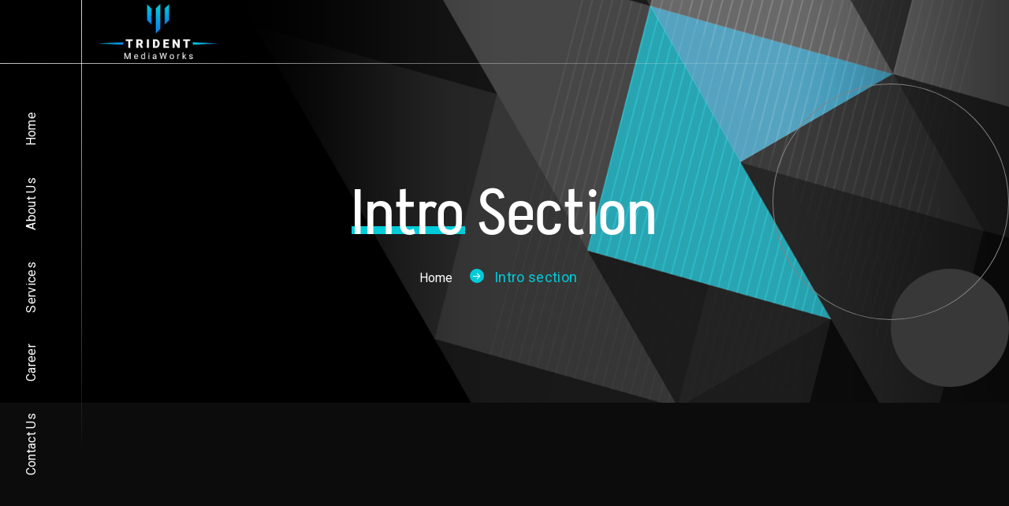

--- FILE ---
content_type: text/html; charset=UTF-8
request_url: https://tridentmws.com/intro-section/
body_size: 13915
content:
<!doctype html>
<html lang="en-US" class="no-js">

<head>
  <meta charset="UTF-8">
  <meta name="viewport" content="width=device-width, initial-scale=1, minimum-scale=1">
    <link rel="profile" href="https://gmpg.org/xfn/11">
  <link rel="icon" href="https://tridentmws.com/wp-content/uploads/2022/07/favicon.png" sizes="32x32" />
<link rel="icon" href="https://tridentmws.com/wp-content/uploads/2022/07/favicon.png" sizes="192x192" />
<link rel="apple-touch-icon" href="https://tridentmws.com/wp-content/uploads/2022/07/favicon.png" />
<meta name="msapplication-TileImage" content="https://tridentmws.com/wp-content/uploads/2022/07/favicon.png" />
    <link rel="shortcut icon" href="https://tridentmws.com/wp-content/themes/qreate/assets/images/redux/favicon.ico" />
    				<script>document.documentElement.className = document.documentElement.className + ' yes-js js_active js'</script>
				<title>Intro section &#8211; Trident</title>
<meta name='robots' content='max-image-preview:large' />
<link rel='dns-prefetch' href='//fonts.googleapis.com' />
<link rel='dns-prefetch' href='//s.w.org' />
<link href='https://fonts.gstatic.com' crossorigin rel='preconnect' />
<link rel="alternate" type="application/rss+xml" title="Trident &raquo; Feed" href="https://tridentmws.com/feed/" />
<link rel="alternate" type="application/rss+xml" title="Trident &raquo; Comments Feed" href="https://tridentmws.com/comments/feed/" />
<script type="text/javascript">
window._wpemojiSettings = {"baseUrl":"https:\/\/s.w.org\/images\/core\/emoji\/14.0.0\/72x72\/","ext":".png","svgUrl":"https:\/\/s.w.org\/images\/core\/emoji\/14.0.0\/svg\/","svgExt":".svg","source":{"concatemoji":"https:\/\/tridentmws.com\/wp-includes\/js\/wp-emoji-release.min.js?ver=6.0"}};
/*! This file is auto-generated */
!function(e,a,t){var n,r,o,i=a.createElement("canvas"),p=i.getContext&&i.getContext("2d");function s(e,t){var a=String.fromCharCode,e=(p.clearRect(0,0,i.width,i.height),p.fillText(a.apply(this,e),0,0),i.toDataURL());return p.clearRect(0,0,i.width,i.height),p.fillText(a.apply(this,t),0,0),e===i.toDataURL()}function c(e){var t=a.createElement("script");t.src=e,t.defer=t.type="text/javascript",a.getElementsByTagName("head")[0].appendChild(t)}for(o=Array("flag","emoji"),t.supports={everything:!0,everythingExceptFlag:!0},r=0;r<o.length;r++)t.supports[o[r]]=function(e){if(!p||!p.fillText)return!1;switch(p.textBaseline="top",p.font="600 32px Arial",e){case"flag":return s([127987,65039,8205,9895,65039],[127987,65039,8203,9895,65039])?!1:!s([55356,56826,55356,56819],[55356,56826,8203,55356,56819])&&!s([55356,57332,56128,56423,56128,56418,56128,56421,56128,56430,56128,56423,56128,56447],[55356,57332,8203,56128,56423,8203,56128,56418,8203,56128,56421,8203,56128,56430,8203,56128,56423,8203,56128,56447]);case"emoji":return!s([129777,127995,8205,129778,127999],[129777,127995,8203,129778,127999])}return!1}(o[r]),t.supports.everything=t.supports.everything&&t.supports[o[r]],"flag"!==o[r]&&(t.supports.everythingExceptFlag=t.supports.everythingExceptFlag&&t.supports[o[r]]);t.supports.everythingExceptFlag=t.supports.everythingExceptFlag&&!t.supports.flag,t.DOMReady=!1,t.readyCallback=function(){t.DOMReady=!0},t.supports.everything||(n=function(){t.readyCallback()},a.addEventListener?(a.addEventListener("DOMContentLoaded",n,!1),e.addEventListener("load",n,!1)):(e.attachEvent("onload",n),a.attachEvent("onreadystatechange",function(){"complete"===a.readyState&&t.readyCallback()})),(e=t.source||{}).concatemoji?c(e.concatemoji):e.wpemoji&&e.twemoji&&(c(e.twemoji),c(e.wpemoji)))}(window,document,window._wpemojiSettings);
</script>
<style type="text/css">
img.wp-smiley,
img.emoji {
	display: inline !important;
	border: none !important;
	box-shadow: none !important;
	height: 1em !important;
	width: 1em !important;
	margin: 0 0.07em !important;
	vertical-align: -0.1em !important;
	background: none !important;
	padding: 0 !important;
}
</style>
	<link rel='stylesheet' id='iq-owl-carousel-css'  href='https://tridentmws.com/wp-content/plugins/iqonic-extensions/includes/assets/css/owl.carousel.min.css?ver=6.0' type='text/css' media='all' />
<link rel='stylesheet' id='wp-block-library-css'  href='https://tridentmws.com/wp-includes/css/dist/block-library/style.min.css?ver=6.0' type='text/css' media='all' />
<link rel='stylesheet' id='wc-blocks-vendors-style-css'  href='https://tridentmws.com/wp-content/plugins/woocommerce/packages/woocommerce-blocks/build/wc-blocks-vendors-style.css?ver=7.6.2' type='text/css' media='all' />
<link rel='stylesheet' id='wc-blocks-style-css'  href='https://tridentmws.com/wp-content/plugins/woocommerce/packages/woocommerce-blocks/build/wc-blocks-style.css?ver=7.6.2' type='text/css' media='all' />
<link rel='stylesheet' id='jquery-selectBox-css'  href='https://tridentmws.com/wp-content/plugins/yith-woocommerce-wishlist/assets/css/jquery.selectBox.css?ver=1.2.0' type='text/css' media='all' />
<link rel='stylesheet' id='yith-wcwl-font-awesome-css'  href='https://tridentmws.com/wp-content/plugins/yith-woocommerce-wishlist/assets/css/font-awesome.css?ver=4.7.0' type='text/css' media='all' />
<link rel='stylesheet' id='woocommerce_prettyPhoto_css-css'  href='//tridentmws.com/wp-content/plugins/woocommerce/assets/css/prettyPhoto.css?ver=3.1.6' type='text/css' media='all' />
<link rel='stylesheet' id='yith-wcwl-main-css'  href='https://tridentmws.com/wp-content/plugins/yith-woocommerce-wishlist/assets/css/style.css?ver=3.10.0' type='text/css' media='all' />
<style id='yith-wcwl-main-inline-css' type='text/css'>
.yith-wcwl-share li a{color: #FFFFFF;}.yith-wcwl-share li a:hover{color: #FFFFFF;}.yith-wcwl-share a.facebook{background: #39599E; background-color: #39599E;}.yith-wcwl-share a.facebook:hover{background: #39599E; background-color: #39599E;}.yith-wcwl-share a.twitter{background: #45AFE2; background-color: #45AFE2;}.yith-wcwl-share a.twitter:hover{background: #39599E; background-color: #39599E;}.yith-wcwl-share a.pinterest{background: #AB2E31; background-color: #AB2E31;}.yith-wcwl-share a.pinterest:hover{background: #39599E; background-color: #39599E;}.yith-wcwl-share a.email{background: #FBB102; background-color: #FBB102;}.yith-wcwl-share a.email:hover{background: #39599E; background-color: #39599E;}.yith-wcwl-share a.whatsapp{background: #00A901; background-color: #00A901;}.yith-wcwl-share a.whatsapp:hover{background: #39599E; background-color: #39599E;}
</style>
<style id='global-styles-inline-css' type='text/css'>
body{--wp--preset--color--black: #000000;--wp--preset--color--cyan-bluish-gray: #abb8c3;--wp--preset--color--white: #ffffff;--wp--preset--color--pale-pink: #f78da7;--wp--preset--color--vivid-red: #cf2e2e;--wp--preset--color--luminous-vivid-orange: #ff6900;--wp--preset--color--luminous-vivid-amber: #fcb900;--wp--preset--color--light-green-cyan: #7bdcb5;--wp--preset--color--vivid-green-cyan: #00d084;--wp--preset--color--pale-cyan-blue: #8ed1fc;--wp--preset--color--vivid-cyan-blue: #0693e3;--wp--preset--color--vivid-purple: #9b51e0;--wp--preset--color--theme-primary: #e36d60;--wp--preset--color--theme-secondary: #41848f;--wp--preset--color--theme-red: #C0392B;--wp--preset--color--theme-green: #27AE60;--wp--preset--color--theme-blue: #2980B9;--wp--preset--color--theme-yellow: #F1C40F;--wp--preset--color--theme-black: #1C2833;--wp--preset--color--theme-grey: #95A5A6;--wp--preset--color--theme-white: #ECF0F1;--wp--preset--color--custom-daylight: #97c0b7;--wp--preset--color--custom-sun: #eee9d1;--wp--preset--gradient--vivid-cyan-blue-to-vivid-purple: linear-gradient(135deg,rgba(6,147,227,1) 0%,rgb(155,81,224) 100%);--wp--preset--gradient--light-green-cyan-to-vivid-green-cyan: linear-gradient(135deg,rgb(122,220,180) 0%,rgb(0,208,130) 100%);--wp--preset--gradient--luminous-vivid-amber-to-luminous-vivid-orange: linear-gradient(135deg,rgba(252,185,0,1) 0%,rgba(255,105,0,1) 100%);--wp--preset--gradient--luminous-vivid-orange-to-vivid-red: linear-gradient(135deg,rgba(255,105,0,1) 0%,rgb(207,46,46) 100%);--wp--preset--gradient--very-light-gray-to-cyan-bluish-gray: linear-gradient(135deg,rgb(238,238,238) 0%,rgb(169,184,195) 100%);--wp--preset--gradient--cool-to-warm-spectrum: linear-gradient(135deg,rgb(74,234,220) 0%,rgb(151,120,209) 20%,rgb(207,42,186) 40%,rgb(238,44,130) 60%,rgb(251,105,98) 80%,rgb(254,248,76) 100%);--wp--preset--gradient--blush-light-purple: linear-gradient(135deg,rgb(255,206,236) 0%,rgb(152,150,240) 100%);--wp--preset--gradient--blush-bordeaux: linear-gradient(135deg,rgb(254,205,165) 0%,rgb(254,45,45) 50%,rgb(107,0,62) 100%);--wp--preset--gradient--luminous-dusk: linear-gradient(135deg,rgb(255,203,112) 0%,rgb(199,81,192) 50%,rgb(65,88,208) 100%);--wp--preset--gradient--pale-ocean: linear-gradient(135deg,rgb(255,245,203) 0%,rgb(182,227,212) 50%,rgb(51,167,181) 100%);--wp--preset--gradient--electric-grass: linear-gradient(135deg,rgb(202,248,128) 0%,rgb(113,206,126) 100%);--wp--preset--gradient--midnight: linear-gradient(135deg,rgb(2,3,129) 0%,rgb(40,116,252) 100%);--wp--preset--duotone--dark-grayscale: url('#wp-duotone-dark-grayscale');--wp--preset--duotone--grayscale: url('#wp-duotone-grayscale');--wp--preset--duotone--purple-yellow: url('#wp-duotone-purple-yellow');--wp--preset--duotone--blue-red: url('#wp-duotone-blue-red');--wp--preset--duotone--midnight: url('#wp-duotone-midnight');--wp--preset--duotone--magenta-yellow: url('#wp-duotone-magenta-yellow');--wp--preset--duotone--purple-green: url('#wp-duotone-purple-green');--wp--preset--duotone--blue-orange: url('#wp-duotone-blue-orange');--wp--preset--font-size--small: 16px;--wp--preset--font-size--medium: 25px;--wp--preset--font-size--large: 31px;--wp--preset--font-size--x-large: 42px;--wp--preset--font-size--larger: 39px;}.has-black-color{color: var(--wp--preset--color--black) !important;}.has-cyan-bluish-gray-color{color: var(--wp--preset--color--cyan-bluish-gray) !important;}.has-white-color{color: var(--wp--preset--color--white) !important;}.has-pale-pink-color{color: var(--wp--preset--color--pale-pink) !important;}.has-vivid-red-color{color: var(--wp--preset--color--vivid-red) !important;}.has-luminous-vivid-orange-color{color: var(--wp--preset--color--luminous-vivid-orange) !important;}.has-luminous-vivid-amber-color{color: var(--wp--preset--color--luminous-vivid-amber) !important;}.has-light-green-cyan-color{color: var(--wp--preset--color--light-green-cyan) !important;}.has-vivid-green-cyan-color{color: var(--wp--preset--color--vivid-green-cyan) !important;}.has-pale-cyan-blue-color{color: var(--wp--preset--color--pale-cyan-blue) !important;}.has-vivid-cyan-blue-color{color: var(--wp--preset--color--vivid-cyan-blue) !important;}.has-vivid-purple-color{color: var(--wp--preset--color--vivid-purple) !important;}.has-black-background-color{background-color: var(--wp--preset--color--black) !important;}.has-cyan-bluish-gray-background-color{background-color: var(--wp--preset--color--cyan-bluish-gray) !important;}.has-white-background-color{background-color: var(--wp--preset--color--white) !important;}.has-pale-pink-background-color{background-color: var(--wp--preset--color--pale-pink) !important;}.has-vivid-red-background-color{background-color: var(--wp--preset--color--vivid-red) !important;}.has-luminous-vivid-orange-background-color{background-color: var(--wp--preset--color--luminous-vivid-orange) !important;}.has-luminous-vivid-amber-background-color{background-color: var(--wp--preset--color--luminous-vivid-amber) !important;}.has-light-green-cyan-background-color{background-color: var(--wp--preset--color--light-green-cyan) !important;}.has-vivid-green-cyan-background-color{background-color: var(--wp--preset--color--vivid-green-cyan) !important;}.has-pale-cyan-blue-background-color{background-color: var(--wp--preset--color--pale-cyan-blue) !important;}.has-vivid-cyan-blue-background-color{background-color: var(--wp--preset--color--vivid-cyan-blue) !important;}.has-vivid-purple-background-color{background-color: var(--wp--preset--color--vivid-purple) !important;}.has-black-border-color{border-color: var(--wp--preset--color--black) !important;}.has-cyan-bluish-gray-border-color{border-color: var(--wp--preset--color--cyan-bluish-gray) !important;}.has-white-border-color{border-color: var(--wp--preset--color--white) !important;}.has-pale-pink-border-color{border-color: var(--wp--preset--color--pale-pink) !important;}.has-vivid-red-border-color{border-color: var(--wp--preset--color--vivid-red) !important;}.has-luminous-vivid-orange-border-color{border-color: var(--wp--preset--color--luminous-vivid-orange) !important;}.has-luminous-vivid-amber-border-color{border-color: var(--wp--preset--color--luminous-vivid-amber) !important;}.has-light-green-cyan-border-color{border-color: var(--wp--preset--color--light-green-cyan) !important;}.has-vivid-green-cyan-border-color{border-color: var(--wp--preset--color--vivid-green-cyan) !important;}.has-pale-cyan-blue-border-color{border-color: var(--wp--preset--color--pale-cyan-blue) !important;}.has-vivid-cyan-blue-border-color{border-color: var(--wp--preset--color--vivid-cyan-blue) !important;}.has-vivid-purple-border-color{border-color: var(--wp--preset--color--vivid-purple) !important;}.has-vivid-cyan-blue-to-vivid-purple-gradient-background{background: var(--wp--preset--gradient--vivid-cyan-blue-to-vivid-purple) !important;}.has-light-green-cyan-to-vivid-green-cyan-gradient-background{background: var(--wp--preset--gradient--light-green-cyan-to-vivid-green-cyan) !important;}.has-luminous-vivid-amber-to-luminous-vivid-orange-gradient-background{background: var(--wp--preset--gradient--luminous-vivid-amber-to-luminous-vivid-orange) !important;}.has-luminous-vivid-orange-to-vivid-red-gradient-background{background: var(--wp--preset--gradient--luminous-vivid-orange-to-vivid-red) !important;}.has-very-light-gray-to-cyan-bluish-gray-gradient-background{background: var(--wp--preset--gradient--very-light-gray-to-cyan-bluish-gray) !important;}.has-cool-to-warm-spectrum-gradient-background{background: var(--wp--preset--gradient--cool-to-warm-spectrum) !important;}.has-blush-light-purple-gradient-background{background: var(--wp--preset--gradient--blush-light-purple) !important;}.has-blush-bordeaux-gradient-background{background: var(--wp--preset--gradient--blush-bordeaux) !important;}.has-luminous-dusk-gradient-background{background: var(--wp--preset--gradient--luminous-dusk) !important;}.has-pale-ocean-gradient-background{background: var(--wp--preset--gradient--pale-ocean) !important;}.has-electric-grass-gradient-background{background: var(--wp--preset--gradient--electric-grass) !important;}.has-midnight-gradient-background{background: var(--wp--preset--gradient--midnight) !important;}.has-small-font-size{font-size: var(--wp--preset--font-size--small) !important;}.has-medium-font-size{font-size: var(--wp--preset--font-size--medium) !important;}.has-large-font-size{font-size: var(--wp--preset--font-size--large) !important;}.has-x-large-font-size{font-size: var(--wp--preset--font-size--x-large) !important;}
</style>
<link rel='stylesheet' id='contact-form-7-css'  href='https://tridentmws.com/wp-content/plugins/contact-form-7/includes/css/styles.css?ver=5.6' type='text/css' media='all' />
<link rel='stylesheet' id='email-subscribers-css'  href='https://tridentmws.com/wp-content/plugins/email-subscribers/lite/public/css/email-subscribers-public.css?ver=5.4.2' type='text/css' media='all' />
<link rel='stylesheet' id='graphina-charts-for-elementor-public-css'  href='https://tridentmws.com/wp-content/plugins/graphina-elementor-charts-and-graphs/elementor/css/graphina-charts-for-elementor-public.css?ver=1.7.4' type='text/css' media='all' />
<link rel='stylesheet' id='graphina-charts-pro-requirement-css'  href='https://tridentmws.com/wp-content/plugins/graphina-elementor-charts-and-graphs/elementor/css/graphina-charts-for-elementor-pro.css?ver=1.7.4' type='text/css' media='all' />
<link rel='stylesheet' id='general-css'  href='https://tridentmws.com/wp-content/plugins/iqonic-extensions/includes/Elementor/assets/css/general.css?ver=1.1.0' type='text/css' media='all' />
<link rel='stylesheet' id='circlechart-css'  href='https://tridentmws.com/wp-content/plugins/iqonic-extensions/includes/Elementor/assets/css/circle-chart.css?ver=1.1.0' type='text/css' media='all' />
<link rel='stylesheet' id='timer-css'  href='https://tridentmws.com/wp-content/plugins/iqonic-extensions/includes/Elementor/assets/css/timer.css?ver=1.1.0' type='text/css' media='all' />
<link rel='stylesheet' id='progress-css'  href='https://tridentmws.com/wp-content/plugins/iqonic-extensions/includes/Elementor/assets/css/progress.css?ver=1.1.0' type='text/css' media='all' />
<link rel='stylesheet' id='shape-css'  href='https://tridentmws.com/wp-content/plugins/iqonic-extensions/includes/Elementor/assets/css/shape.css?ver=1.1.0' type='text/css' media='all' />
<link rel='stylesheet' id='Blog-css'  href='https://tridentmws.com/wp-content/plugins/iqonic-extensions/includes/Elementor/assets/css/blog.css?ver=1.1.0' type='text/css' media='all' />
<link rel='stylesheet' id='ScrollingText-css'  href='https://tridentmws.com/wp-content/plugins/iqonic-extensions/includes/Elementor/assets/css/scrolling-text.css?ver=1.1.0' type='text/css' media='all' />
<link rel='stylesheet' id='ProcessFlow-css'  href='https://tridentmws.com/wp-content/plugins/iqonic-extensions/includes/Elementor/assets/css/process-flow.css?ver=1.1.0' type='text/css' media='all' />
<link rel='stylesheet' id='Title-css'  href='https://tridentmws.com/wp-content/plugins/iqonic-extensions/includes/Elementor/assets/css/title.css?ver=1.1.0' type='text/css' media='all' />
<link rel='stylesheet' id='IconBox-css'  href='https://tridentmws.com/wp-content/plugins/iqonic-extensions/includes/Elementor/assets/css/iconbox.css?ver=1.1.0' type='text/css' media='all' />
<link rel='stylesheet' id='ImageBox-css'  href='https://tridentmws.com/wp-content/plugins/iqonic-extensions/includes/Elementor/assets/css/imagebox.css?ver=1.1.0' type='text/css' media='all' />
<link rel='stylesheet' id='Services-css'  href='https://tridentmws.com/wp-content/plugins/iqonic-extensions/includes/Elementor/assets/css/services.css?ver=1.1.0' type='text/css' media='all' />
<link rel='stylesheet' id='Button-css'  href='https://tridentmws.com/wp-content/plugins/iqonic-extensions/includes/Elementor/assets/css/button.css?ver=1.1.0' type='text/css' media='all' />
<link rel='stylesheet' id='Tab-css'  href='https://tridentmws.com/wp-content/plugins/iqonic-extensions/includes/Elementor/assets/css/tab.css?ver=1.1.0' type='text/css' media='all' />
<link rel='stylesheet' id='Team-css'  href='https://tridentmws.com/wp-content/plugins/iqonic-extensions/includes/Elementor/assets/css/team.css?ver=1.1.0' type='text/css' media='all' />
<link rel='stylesheet' id='Owl-Carousel-css'  href='https://tridentmws.com/wp-content/plugins/iqonic-extensions/includes/Elementor/assets/css/owl.carousel.min.css?ver=1.1.0' type='text/css' media='all' />
<link rel='stylesheet' id='accordion-css'  href='https://tridentmws.com/wp-content/plugins/iqonic-extensions/includes/Elementor/assets/css/accordion.css?ver=1.1.0' type='text/css' media='all' />
<link rel='stylesheet' id='Counter-css'  href='https://tridentmws.com/wp-content/plugins/iqonic-extensions/includes/Elementor/assets/css/counter.css?ver=1.1.0' type='text/css' media='all' />
<link rel='stylesheet' id='swiper-css'  href='https://tridentmws.com/wp-content/plugins/iqonic-extensions/includes/Elementor/assets/css/swiper.min.css?ver=1.1.0' type='text/css' media='all' />
<link rel='stylesheet' id='fancybox-css'  href='https://tridentmws.com/wp-content/plugins/iqonic-extensions/includes/Elementor/assets/css/jquery.fancybox.min.css?ver=1.1.0' type='text/css' media='all' />
<link rel='stylesheet' id='Project-css'  href='https://tridentmws.com/wp-content/plugins/iqonic-extensions/includes/Elementor/assets/css/project.css?ver=1.1.0' type='text/css' media='all' />
<link rel='stylesheet' id='Client-css'  href='https://tridentmws.com/wp-content/plugins/iqonic-extensions/includes/Elementor/assets/css/client.css?ver=1.1.0' type='text/css' media='all' />
<link rel='stylesheet' id='Testimonial-css'  href='https://tridentmws.com/wp-content/plugins/iqonic-extensions/includes/Elementor/assets/css/testimonial.css?ver=1.1.0' type='text/css' media='all' />
<link rel='stylesheet' id='magnific-css'  href='https://tridentmws.com/wp-content/plugins/iqonic-extensions/includes/Elementor/assets/css/magnific-popup.css?ver=1.1.0' type='text/css' media='all' />
<link rel='stylesheet' id='videopopup-css'  href='https://tridentmws.com/wp-content/plugins/iqonic-extensions/includes/Elementor/assets/css/videopopup.css?ver=1.1.0' type='text/css' media='all' />
<link rel='stylesheet' id='woocommerce-layout-css'  href='https://tridentmws.com/wp-content/plugins/woocommerce/assets/css/woocommerce-layout.css?ver=6.6.1' type='text/css' media='all' />
<link rel='stylesheet' id='woocommerce-smallscreen-css'  href='https://tridentmws.com/wp-content/plugins/woocommerce/assets/css/woocommerce-smallscreen.css?ver=6.6.1' type='text/css' media='only screen and (max-width: 768px)' />
<link rel='stylesheet' id='woocommerce-general-css'  href='https://tridentmws.com/wp-content/plugins/woocommerce/assets/css/woocommerce.css?ver=6.6.1' type='text/css' media='all' />
<style id='woocommerce-inline-inline-css' type='text/css'>
.woocommerce form .form-row .required { visibility: visible; }
</style>
<link rel='stylesheet' id='qreate-fonts-css'  href='https://fonts.googleapis.com/css?family=Roboto:400,400i,500,500i,700,700i%7CRaleway:400,400i,500,500i,600,600i,700,700i&#038;display=swap' type='text/css' media='all' />
<link rel='stylesheet' id='bootstrap-css'  href='https://tridentmws.com/wp-content/themes/qreate/assets/css/vendor/bootstrap.min.css?ver=1.3.3' type='text/css' media='all' />
<link rel='stylesheet' id='font-awesome-all-min-css'  href='https://tridentmws.com/wp-content/themes/qreate/assets/css/vendor/font-awesome/css/all.min.css?ver=1.3.3' type='text/css' media='all' />
<link rel='stylesheet' id='wow-css'  href='https://tridentmws.com/wp-content/themes/qreate/assets/css/vendor/wow.css?ver=1.3.3' type='text/css' media='all' />
<link rel='stylesheet' id='nice-select-css'  href='https://tridentmws.com/wp-content/themes/qreate/assets/css/vendor/nice-select.css?ver=1.3.3' type='text/css' media='all' />
<link rel='stylesheet' id='qreate-global-css'  href='https://tridentmws.com/wp-content/themes/qreate/assets/css/global.min.css?ver=1.3.3' type='text/css' media='all' />
<style id='qreate-global-inline-css' type='text/css'>
.qreate-breadcrumb-one { background-image: url(https://tridentmws.com/wp-content/uploads/2022/07/home-banner2.jpg) !important; }
:root { --color-theme-secondary: #00cbd9 !important;}
:root {  --content-width: 1300px !important;}
header.site-header a.navbar-brand img, .vertical-navbar-brand img { height: 70px !important; }body { font-family: Poppins !important; }body { font-size: 18px !important; }body { font-weight:  !important; }h1 { font-family:  !important; }h1 { font-size:  !important; }h1 { font-weight:  !important; }h2 { font-family:  !important; }h2 { font-size:  !important; }h2 { font-weight:  !important; }h3 { font-family:  !important; }h3 { font-size:  !important; }h3 { font-weight:  !important; }h4 { font-family:  !important; }h4 { font-size:  !important; }h4 { font-weight:  !important; }h5 { font-family:  !important; }h5 { font-size:  !important; }h5 { font-weight:  !important; }h6 { font-family:  !important; }h6 { font-size:  !important; }h6 { font-weight:  !important; }
body {
  --wp--preset--color--black: #000000;
  --wp--preset--color--cyan-bluish-gray: #abb8c3;
  --wp--preset--color--white: #ffffff;
  --wp--preset--color--pale-pink: #f78da7;
  --wp--preset--color--vivid-red: #cf2e2e;
  --wp--preset--color--luminous-vivid-orange: #ff6900;
  --wp--preset--color--luminous-vivid-amber: #fcb900;
  --wp--preset--color--light-green-cyan: #7bdcb5;
  --wp--preset--color--vivid-green-cyan: #00d084;
  --wp--preset--color--pale-cyan-blue: #8ed1fc;
  --wp--preset--color--vivid-cyan-blue: #0693e3;
  --wp--preset--color--vivid-purple: #9b51e0;
  --wp--preset--color--theme-primary: #e36d60;
  --wp--preset--color--theme-secondary: #41848f;
  --wp--preset--color--theme-red: #C0392B;
  --wp--preset--color--theme-green: #27AE60;
  --wp--preset--color--theme-blue: #2980B9;
  --wp--preset--color--theme-yellow: #F1C40F;
  --wp--preset--color--theme-black: #1C2833;
  --wp--preset--color--theme-grey: #95A5A6;
  --wp--preset--color--theme-white: #ECF0F1;
  --wp--preset--color--custom-daylight: #97c0b7;
  --wp--preset--color--custom-sun: #eee9d1;
  --wp--preset--gradient--vivid-cyan-blue-to-vivid-purple: linear-gradient(135deg,rgba(6,147,227,1) 0%,rgb(155,81,224) 100%);
  --wp--preset--gradient--light-green-cyan-to-vivid-green-cyan: linear-gradient(135deg,rgb(122,220,180) 0%,rgb(0,208,130) 100%);
  --wp--preset--gradient--luminous-vivid-amber-to-luminous-vivid-orange: linear-gradient(135deg,rgba(252,185,0,1) 0%,rgba(255,105,0,1) 100%);
  --wp--preset--gradient--luminous-vivid-orange-to-vivid-red: linear-gradient(135deg,rgba(255,105,0,1) 0%,rgb(207,46,46) 100%);
  --wp--preset--gradient--very-light-gray-to-cyan-bluish-gray: linear-gradient(135deg,rgb(238,238,238) 0%,rgb(169,184,195) 100%);
  --wp--preset--gradient--cool-to-warm-spectrum: linear-gradient(135deg,rgb(74,234,220) 0%,rgb(151,120,209) 20%,rgb(207,42,186) 40%,rgb(238,44,130) 60%,rgb(251,105,98) 80%,rgb(254,248,76) 100%);
  --wp--preset--gradient--blush-light-purple: linear-gradient(135deg,rgb(255,206,236) 0%,rgb(152,150,240) 100%);
  --wp--preset--gradient--blush-bordeaux: linear-gradient(135deg,rgb(254,205,165) 0%,rgb(254,45,45) 50%,rgb(107,0,62) 100%);
  --wp--preset--gradient--luminous-dusk: linear-gradient(135deg,rgb(255,203,112) 0%,rgb(199,81,192) 50%,rgb(65,88,208) 100%);
  --wp--preset--gradient--pale-ocean: linear-gradient(135deg,rgb(255,245,203) 0%,rgb(182,227,212) 50%,rgb(51,167,181) 100%);
  --wp--preset--gradient--electric-grass: linear-gradient(135deg,rgb(202,248,128) 0%,rgb(113,206,126) 100%);
  --wp--preset--gradient--midnight: linear-gradient(135deg,rgb(2,3,129) 0%,rgb(40,116,252) 100%);
  --wp--preset--duotone--dark-grayscale: url('#wp-duotone-dark-grayscale');
  --wp--preset--duotone--grayscale: url('#wp-duotone-grayscale');
  --wp--preset--duotone--purple-yellow: url('#wp-duotone-purple-yellow');
  --wp--preset--duotone--blue-red: url('#wp-duotone-blue-red');
  --wp--preset--duotone--midnight: url('#wp-duotone-midnight');
  --wp--preset--duotone--magenta-yellow: url('#wp-duotone-magenta-yellow');
  --wp--preset--duotone--purple-green: url('#wp-duotone-purple-green');
  --wp--preset--duotone--blue-orange: url('#wp-duotone-blue-orange');
  --wp--preset--font-size--small: 16px;
  --wp--preset--font-size--medium: 25px;
  --wp--preset--font-size--large: 31px;
  --wp--preset--font-size--x-large: 42px;
  --wp--preset--font-size--larger: 39px;
}
:root{--header-width:}
</style>
<link rel='stylesheet' id='qreate-dummy-css'  href='https://tridentmws.com/wp-content/themes/qreate/assets/css/dummy.min.css?ver=1.3.3' type='text/css' media='all' />
<link rel='stylesheet' id='qreate-sidebar-css'  href='https://tridentmws.com/wp-content/themes/qreate/assets/css/sidebar.min.css?ver=1.3.3' type='text/css' media='all' />
<link rel='stylesheet' id='qreate-widgets-css'  href='https://tridentmws.com/wp-content/themes/qreate/assets/css/widgets.min.css?ver=1.3.3' type='text/css' media='all' />
<link rel='stylesheet' id='qreate-global-extra-css'  href='https://tridentmws.com/wp-content/themes/qreate/assets/css/global-extra.min.css?ver=1.3.3' type='text/css' media='all' />
<link rel='stylesheet' id='elementor-icons-css'  href='https://tridentmws.com/wp-content/plugins/elementor/assets/lib/eicons/css/elementor-icons.min.css?ver=5.15.0' type='text/css' media='all' />
<link rel='stylesheet' id='elementor-frontend-css'  href='https://tridentmws.com/wp-content/plugins/elementor/assets/css/frontend-lite.min.css?ver=3.6.7' type='text/css' media='all' />
<link rel='stylesheet' id='elementor-post-10826-css'  href='https://tridentmws.com/wp-content/uploads/elementor/css/post-10826.css?ver=1657116777' type='text/css' media='all' />
<link rel='stylesheet' id='elementor-global-css'  href='https://tridentmws.com/wp-content/uploads/elementor/css/global.css?ver=1657116814' type='text/css' media='all' />
<link rel='stylesheet' id='elementor-post-8729-css'  href='https://tridentmws.com/wp-content/uploads/elementor/css/post-8729.css?ver=1659150571' type='text/css' media='all' />
<link rel="preload" as="style" href="https://fonts.googleapis.com/css?family=Poppins&#038;display=swap&#038;ver=1724928121" /><link rel="stylesheet" href="https://fonts.googleapis.com/css?family=Poppins&#038;display=swap&#038;ver=1724928121" media="print" onload="this.media='all'"><noscript><link rel="stylesheet" href="https://fonts.googleapis.com/css?family=Poppins&#038;display=swap&#038;ver=1724928121" /></noscript><link rel='stylesheet' id='google-fonts-1-css'  href='https://fonts.googleapis.com/css?family=Roboto%3A100%2C100italic%2C200%2C200italic%2C300%2C300italic%2C400%2C400italic%2C500%2C500italic%2C600%2C600italic%2C700%2C700italic%2C800%2C800italic%2C900%2C900italic%7CRoboto+Slab%3A100%2C100italic%2C200%2C200italic%2C300%2C300italic%2C400%2C400italic%2C500%2C500italic%2C600%2C600italic%2C700%2C700italic%2C800%2C800italic%2C900%2C900italic&#038;display=auto&#038;ver=6.0' type='text/css' media='all' />
<script type='text/javascript' src='https://tridentmws.com/wp-includes/js/jquery/jquery.min.js?ver=3.6.0' id='jquery-core-js'></script>
<script type='text/javascript' src='https://tridentmws.com/wp-includes/js/jquery/jquery-migrate.min.js?ver=3.3.2' id='jquery-migrate-js'></script>
<script type='text/javascript' src='https://tridentmws.com/wp-content/plugins/iqonic-extensions/includes/assets/js/owl.carousel.min.js?ver=1' id='iq-owl-carousel-js'></script>
<script type='text/javascript' src='https://tridentmws.com/wp-content/plugins/iqonic-extensions/includes/assets/js/custom.js?ver=1' id='iq-widget-custom-js'></script>
<script type='text/javascript' src='https://tridentmws.com/wp-content/plugins/graphina-elementor-charts-and-graphs/elementor/js/apexcharts.min.js?ver=1.7.4' id='apexcharts-min-js'></script>
<script type='text/javascript' id='graphina-charts-for-elementor-public-js-extra'>
/* <![CDATA[ */
var graphina_localize = {"ajaxurl":"https:\/\/tridentmws.com\/wp-admin\/admin-ajax.php","nonce":"463d5c5989","graphinaAllGraphs":[],"graphinaAllGraphsOptions":[],"graphinaBlockCharts":[],"is_view_port_disable":"off","thousand_seperator":"en-US"};
/* ]]> */
</script>
<script type='text/javascript' src='https://tridentmws.com/wp-content/plugins/graphina-elementor-charts-and-graphs/elementor/js/graphina-charts-for-elementor-public.js?ver=1.7.4' id='graphina-charts-for-elementor-public-js'></script>
<script type='text/javascript' src='https://tridentmws.com/wp-content/plugins/iqonic-extensions/includes/Elementor/assets/js/general.js?ver=1.1.0' id='general-js'></script>
<script type='text/javascript' src='https://tridentmws.com/wp-content/plugins/iqonic-extensions/includes/Elementor/assets/js/circle-chart.js?ver=1.1.0' id='circle-custom-js'></script>
<script type='text/javascript' src='https://tridentmws.com/wp-content/plugins/iqonic-extensions/includes/Elementor/assets/js/jQuery.countdownTimer.min.js?ver=1.1.0' id='countdowntimer-js'></script>
<script type='text/javascript' src='https://tridentmws.com/wp-content/plugins/iqonic-extensions/includes/Elementor/assets/js/timer.js?ver=1.1.0' id='timer-js'></script>
<script type='text/javascript' src='https://tridentmws.com/wp-content/plugins/iqonic-extensions/includes/Elementor/assets/js/appear.js?ver=1.1.0' id='appear-js'></script>
<script type='text/javascript' src='https://tridentmws.com/wp-content/plugins/iqonic-extensions/includes/Elementor/assets/js/progress.js?ver=1.1.0' id='progress-js'></script>
<script type='text/javascript' src='https://tridentmws.com/wp-content/plugins/iqonic-extensions/includes/Elementor/assets/js/skrollr.js?ver=1.1.0' id='skrollr-js'></script>
<script type='text/javascript' src='https://tridentmws.com/wp-content/plugins/iqonic-extensions/includes/Elementor/assets/js/scrolling-text.js?ver=1.1.0' id='scrolling-text-js'></script>
<script type='text/javascript' src='https://tridentmws.com/wp-content/plugins/iqonic-extensions/includes/Elementor/assets/js/owl.carousel.min.js?ver=1.1.0' id='Owl-Carousel-js'></script>
<script type='text/javascript' src='https://tridentmws.com/wp-content/plugins/iqonic-extensions/includes/Elementor/assets/js/tab.js?ver=1.1.0' id='Tab-js'></script>
<script type='text/javascript' src='https://tridentmws.com/wp-content/plugins/iqonic-extensions/includes/Elementor/assets/js/team.js?ver=1.1.0' id='Team-js'></script>
<script type='text/javascript' src='https://tridentmws.com/wp-content/plugins/iqonic-extensions/includes/Elementor/assets/js/accordion.js?ver=1.1.0' id='accordions-js'></script>
<script type='text/javascript' src='https://tridentmws.com/wp-content/plugins/iqonic-extensions/includes/Elementor/assets/js/counter.js?ver=1.1.0' id='Counter-js'></script>
<script type='text/javascript' src='https://tridentmws.com/wp-content/plugins/iqonic-extensions/includes/Elementor/assets/js/jquery.countTo.js?ver=1.1.0' id='jquerycountTo-js'></script>
<script type='text/javascript' src='https://tridentmws.com/wp-content/plugins/iqonic-extensions/includes/Elementor/assets/js/swiper.min.js?ver=1.1.0' id='swiper-js'></script>
<script type='text/javascript' src='https://tridentmws.com/wp-content/plugins/iqonic-extensions/includes/Elementor/assets/js/owl-general.js?ver=1.1.0' id='Owl-general-js'></script>
<script type='text/javascript' src='https://tridentmws.com/wp-content/plugins/iqonic-extensions/includes/Elementor/assets/js/jquery.fancybox.min.js?ver=1.1.0' id='fancybox-js'></script>
<script type='text/javascript' src='https://tridentmws.com/wp-content/plugins/iqonic-extensions/includes/Elementor/assets/js/project.js?ver=1.1.0' id='Project-js'></script>
<script type='text/javascript' src='https://tridentmws.com/wp-content/plugins/iqonic-extensions/includes/Elementor/assets/js/jquery.magnific-popup.min.js?ver=1.1.0' id='magnific-js'></script>
<script type='text/javascript' src='https://tridentmws.com/wp-content/plugins/iqonic-extensions/includes/Elementor/assets/js/videopopup.js?ver=1.1.0' id='videopopup-js'></script>
<link rel="https://api.w.org/" href="https://tridentmws.com/wp-json/" /><link rel="alternate" type="application/json" href="https://tridentmws.com/wp-json/wp/v2/pages/8729" /><link rel="EditURI" type="application/rsd+xml" title="RSD" href="https://tridentmws.com/xmlrpc.php?rsd" />
<link rel="wlwmanifest" type="application/wlwmanifest+xml" href="https://tridentmws.com/wp-includes/wlwmanifest.xml" /> 
<meta name="generator" content="WordPress 6.0" />
<meta name="generator" content="WooCommerce 6.6.1" />
<link rel="canonical" href="https://tridentmws.com/intro-section/" />
<link rel='shortlink' href='https://tridentmws.com/?p=8729' />
<link rel="alternate" type="application/json+oembed" href="https://tridentmws.com/wp-json/oembed/1.0/embed?url=https%3A%2F%2Ftridentmws.com%2Fintro-section%2F" />
<link rel="alternate" type="text/xml+oembed" href="https://tridentmws.com/wp-json/oembed/1.0/embed?url=https%3A%2F%2Ftridentmws.com%2Fintro-section%2F&#038;format=xml" />
<meta name="framework" content="Redux 4.3.1" /><link rel="preload" id="qreate-dummy-preload" href="https://tridentmws.com/wp-content/themes/qreate/assets/css/dummy.min.css?ver=1.3.3" as="style">
<link rel="preload" id="qreate-sidebar-preload" href="https://tridentmws.com/wp-content/themes/qreate/assets/css/sidebar.min.css?ver=1.3.3" as="style">
<link rel="preload" id="qreate-widgets-preload" href="https://tridentmws.com/wp-content/themes/qreate/assets/css/widgets.min.css?ver=1.3.3" as="style">
	<noscript><style>.woocommerce-product-gallery{ opacity: 1 !important; }</style></noscript>
	<meta name="generator" content="Powered by Slider Revolution 6.5.20 - responsive, Mobile-Friendly Slider Plugin for WordPress with comfortable drag and drop interface." />
<link rel="icon" href="https://tridentmws.com/wp-content/uploads/2022/07/favicon.png" sizes="32x32" />
<link rel="icon" href="https://tridentmws.com/wp-content/uploads/2022/07/favicon.png" sizes="192x192" />
<link rel="apple-touch-icon" href="https://tridentmws.com/wp-content/uploads/2022/07/favicon.png" />
<meta name="msapplication-TileImage" content="https://tridentmws.com/wp-content/uploads/2022/07/favicon.png" />
<script>function setREVStartSize(e){
			//window.requestAnimationFrame(function() {
				window.RSIW = window.RSIW===undefined ? window.innerWidth : window.RSIW;
				window.RSIH = window.RSIH===undefined ? window.innerHeight : window.RSIH;
				try {
					var pw = document.getElementById(e.c).parentNode.offsetWidth,
						newh;
					pw = pw===0 || isNaN(pw) ? window.RSIW : pw;
					e.tabw = e.tabw===undefined ? 0 : parseInt(e.tabw);
					e.thumbw = e.thumbw===undefined ? 0 : parseInt(e.thumbw);
					e.tabh = e.tabh===undefined ? 0 : parseInt(e.tabh);
					e.thumbh = e.thumbh===undefined ? 0 : parseInt(e.thumbh);
					e.tabhide = e.tabhide===undefined ? 0 : parseInt(e.tabhide);
					e.thumbhide = e.thumbhide===undefined ? 0 : parseInt(e.thumbhide);
					e.mh = e.mh===undefined || e.mh=="" || e.mh==="auto" ? 0 : parseInt(e.mh,0);
					if(e.layout==="fullscreen" || e.l==="fullscreen")
						newh = Math.max(e.mh,window.RSIH);
					else{
						e.gw = Array.isArray(e.gw) ? e.gw : [e.gw];
						for (var i in e.rl) if (e.gw[i]===undefined || e.gw[i]===0) e.gw[i] = e.gw[i-1];
						e.gh = e.el===undefined || e.el==="" || (Array.isArray(e.el) && e.el.length==0)? e.gh : e.el;
						e.gh = Array.isArray(e.gh) ? e.gh : [e.gh];
						for (var i in e.rl) if (e.gh[i]===undefined || e.gh[i]===0) e.gh[i] = e.gh[i-1];
											
						var nl = new Array(e.rl.length),
							ix = 0,
							sl;
						e.tabw = e.tabhide>=pw ? 0 : e.tabw;
						e.thumbw = e.thumbhide>=pw ? 0 : e.thumbw;
						e.tabh = e.tabhide>=pw ? 0 : e.tabh;
						e.thumbh = e.thumbhide>=pw ? 0 : e.thumbh;
						for (var i in e.rl) nl[i] = e.rl[i]<window.RSIW ? 0 : e.rl[i];
						sl = nl[0];
						for (var i in nl) if (sl>nl[i] && nl[i]>0) { sl = nl[i]; ix=i;}
						var m = pw>(e.gw[ix]+e.tabw+e.thumbw) ? 1 : (pw-(e.tabw+e.thumbw)) / (e.gw[ix]);
						newh =  (e.gh[ix] * m) + (e.tabh + e.thumbh);
					}
					var el = document.getElementById(e.c);
					if (el!==null && el) el.style.height = newh+"px";
					el = document.getElementById(e.c+"_wrapper");
					if (el!==null && el) {
						el.style.height = newh+"px";
						el.style.display = "block";
					}
				} catch(e){
					console.log("Failure at Presize of Slider:" + e)
				}
			//});
		  };</script>
		<style type="text/css" id="wp-custom-css">
			.qreate-accordion .qreate-accordion-title{padding: 10px 0px;}


h4.qreate-title .qreate-first-word:after {
    bottom: 10px; height: 6px;
}
@media (max-width: 1199px){
.qreate-header-wrapper {width: calc(100% - 0px); padding: 15px 20px;}
h3.qreate-title .qreate-first-word:after {
    bottom: 10px;
}

}		</style>
		</head>


<body class="page-template-default page page-id-8729 wp-embed-responsive dark theme-qreate woocommerce-no-js has-sidebar elementor-default elementor-kit-10826 elementor-page elementor-page-8729">
  <svg xmlns="http://www.w3.org/2000/svg" viewBox="0 0 0 0" width="0" height="0" focusable="false" role="none" style="visibility: hidden; position: absolute; left: -9999px; overflow: hidden;" ><defs><filter id="wp-duotone-dark-grayscale"><feColorMatrix color-interpolation-filters="sRGB" type="matrix" values=" .299 .587 .114 0 0 .299 .587 .114 0 0 .299 .587 .114 0 0 .299 .587 .114 0 0 " /><feComponentTransfer color-interpolation-filters="sRGB" ><feFuncR type="table" tableValues="0 0.49803921568627" /><feFuncG type="table" tableValues="0 0.49803921568627" /><feFuncB type="table" tableValues="0 0.49803921568627" /><feFuncA type="table" tableValues="1 1" /></feComponentTransfer><feComposite in2="SourceGraphic" operator="in" /></filter></defs></svg><svg xmlns="http://www.w3.org/2000/svg" viewBox="0 0 0 0" width="0" height="0" focusable="false" role="none" style="visibility: hidden; position: absolute; left: -9999px; overflow: hidden;" ><defs><filter id="wp-duotone-grayscale"><feColorMatrix color-interpolation-filters="sRGB" type="matrix" values=" .299 .587 .114 0 0 .299 .587 .114 0 0 .299 .587 .114 0 0 .299 .587 .114 0 0 " /><feComponentTransfer color-interpolation-filters="sRGB" ><feFuncR type="table" tableValues="0 1" /><feFuncG type="table" tableValues="0 1" /><feFuncB type="table" tableValues="0 1" /><feFuncA type="table" tableValues="1 1" /></feComponentTransfer><feComposite in2="SourceGraphic" operator="in" /></filter></defs></svg><svg xmlns="http://www.w3.org/2000/svg" viewBox="0 0 0 0" width="0" height="0" focusable="false" role="none" style="visibility: hidden; position: absolute; left: -9999px; overflow: hidden;" ><defs><filter id="wp-duotone-purple-yellow"><feColorMatrix color-interpolation-filters="sRGB" type="matrix" values=" .299 .587 .114 0 0 .299 .587 .114 0 0 .299 .587 .114 0 0 .299 .587 .114 0 0 " /><feComponentTransfer color-interpolation-filters="sRGB" ><feFuncR type="table" tableValues="0.54901960784314 0.98823529411765" /><feFuncG type="table" tableValues="0 1" /><feFuncB type="table" tableValues="0.71764705882353 0.25490196078431" /><feFuncA type="table" tableValues="1 1" /></feComponentTransfer><feComposite in2="SourceGraphic" operator="in" /></filter></defs></svg><svg xmlns="http://www.w3.org/2000/svg" viewBox="0 0 0 0" width="0" height="0" focusable="false" role="none" style="visibility: hidden; position: absolute; left: -9999px; overflow: hidden;" ><defs><filter id="wp-duotone-blue-red"><feColorMatrix color-interpolation-filters="sRGB" type="matrix" values=" .299 .587 .114 0 0 .299 .587 .114 0 0 .299 .587 .114 0 0 .299 .587 .114 0 0 " /><feComponentTransfer color-interpolation-filters="sRGB" ><feFuncR type="table" tableValues="0 1" /><feFuncG type="table" tableValues="0 0.27843137254902" /><feFuncB type="table" tableValues="0.5921568627451 0.27843137254902" /><feFuncA type="table" tableValues="1 1" /></feComponentTransfer><feComposite in2="SourceGraphic" operator="in" /></filter></defs></svg><svg xmlns="http://www.w3.org/2000/svg" viewBox="0 0 0 0" width="0" height="0" focusable="false" role="none" style="visibility: hidden; position: absolute; left: -9999px; overflow: hidden;" ><defs><filter id="wp-duotone-midnight"><feColorMatrix color-interpolation-filters="sRGB" type="matrix" values=" .299 .587 .114 0 0 .299 .587 .114 0 0 .299 .587 .114 0 0 .299 .587 .114 0 0 " /><feComponentTransfer color-interpolation-filters="sRGB" ><feFuncR type="table" tableValues="0 0" /><feFuncG type="table" tableValues="0 0.64705882352941" /><feFuncB type="table" tableValues="0 1" /><feFuncA type="table" tableValues="1 1" /></feComponentTransfer><feComposite in2="SourceGraphic" operator="in" /></filter></defs></svg><svg xmlns="http://www.w3.org/2000/svg" viewBox="0 0 0 0" width="0" height="0" focusable="false" role="none" style="visibility: hidden; position: absolute; left: -9999px; overflow: hidden;" ><defs><filter id="wp-duotone-magenta-yellow"><feColorMatrix color-interpolation-filters="sRGB" type="matrix" values=" .299 .587 .114 0 0 .299 .587 .114 0 0 .299 .587 .114 0 0 .299 .587 .114 0 0 " /><feComponentTransfer color-interpolation-filters="sRGB" ><feFuncR type="table" tableValues="0.78039215686275 1" /><feFuncG type="table" tableValues="0 0.94901960784314" /><feFuncB type="table" tableValues="0.35294117647059 0.47058823529412" /><feFuncA type="table" tableValues="1 1" /></feComponentTransfer><feComposite in2="SourceGraphic" operator="in" /></filter></defs></svg><svg xmlns="http://www.w3.org/2000/svg" viewBox="0 0 0 0" width="0" height="0" focusable="false" role="none" style="visibility: hidden; position: absolute; left: -9999px; overflow: hidden;" ><defs><filter id="wp-duotone-purple-green"><feColorMatrix color-interpolation-filters="sRGB" type="matrix" values=" .299 .587 .114 0 0 .299 .587 .114 0 0 .299 .587 .114 0 0 .299 .587 .114 0 0 " /><feComponentTransfer color-interpolation-filters="sRGB" ><feFuncR type="table" tableValues="0.65098039215686 0.40392156862745" /><feFuncG type="table" tableValues="0 1" /><feFuncB type="table" tableValues="0.44705882352941 0.4" /><feFuncA type="table" tableValues="1 1" /></feComponentTransfer><feComposite in2="SourceGraphic" operator="in" /></filter></defs></svg><svg xmlns="http://www.w3.org/2000/svg" viewBox="0 0 0 0" width="0" height="0" focusable="false" role="none" style="visibility: hidden; position: absolute; left: -9999px; overflow: hidden;" ><defs><filter id="wp-duotone-blue-orange"><feColorMatrix color-interpolation-filters="sRGB" type="matrix" values=" .299 .587 .114 0 0 .299 .587 .114 0 0 .299 .587 .114 0 0 .299 .587 .114 0 0 " /><feComponentTransfer color-interpolation-filters="sRGB" ><feFuncR type="table" tableValues="0.098039215686275 1" /><feFuncG type="table" tableValues="0 0.66274509803922" /><feFuncB type="table" tableValues="0.84705882352941 0.41960784313725" /><feFuncA type="table" tableValues="1 1" /></feComponentTransfer><feComposite in2="SourceGraphic" operator="in" /></filter></defs></svg>        <!-- loading -->
      <div id="loading">
        <div id="loading-center">
                      <img src="https://tridentmws.com/wp-content/uploads/2022/07/loader.gif" alt="loader">
                  </div>
      </div>
      <!-- loading End -->
    <div id="page" class="site qreate-marketing ">
     
    <a class="skip-link screen-reader-text" href="#primary">Skip to content</a>
        <header id="main-header" class="site-header  has-sticky header-style-2 d-flex">



	
	<div class="qreate-header-wrapper">



		<a class="navbar-brand" href="https://tridentmws.com/">
									<img class="img-fluid logo" src="https://tridentmws.com/wp-content/uploads/2022/06/white_logo.png" alt="qreate">
							</a>
		<div class="right-main d-flex align-items-center">
			<!--mobile View-->
							<div class="social-icone">
										<ul class="list-inline mb-0">
											</ul>
				</div>
			
						<nav id="site-navigation" class="navbar mobile-navbar navbar-expand-xl navbar-light p-0" aria-label="Main menu" >

				<button type="button" class="navbar-toggler verticle-toggle" data-toggle="collapse" aria-label="Open menu" data-target="#navbarSupportedMobile" aria-controls="navbarSupportedMobile" aria-expanded="false" >

					<span class="qreate-menu-box">
						<span class="hamburger one"></span>
						<span class="hamburger two"></span>
						<span class="hamburger three"></span>
					</span>
				</button>

				<div id="navbarSupportedMobile" class="collapse navbar-collapse new-collapse">
					<div id="qreate-menu-container" class="menu-all-pages-container">
						<ul id="top-menu" class="navbar-nav ml-auto"><li id="menu-item-11759" class="menu-item menu-item-type-post_type menu-item-object-page menu-item-home menu-item-11759"><a href="https://tridentmws.com/">Home</a></li>
<li id="menu-item-4304" class="menu-item menu-item-type-post_type menu-item-object-page menu-item-4304"><a href="https://tridentmws.com/about-us/">About Us</a></li>
<li id="menu-item-7635" class="menu-item menu-item-type-custom menu-item-object-custom menu-item-has-children menu-item-7635"><a href="#">Services</a><span class="dropdown"><i class="dropdown-symbol"></i></span>
<ul class="sub-menu">
	<li id="menu-item-11529" class="menu-item menu-item-type-post_type menu-item-object-page menu-item-11529"><a href="https://tridentmws.com/search-engine-optimization/">Search Engine Optimization</a></li>
	<li id="menu-item-11528" class="menu-item menu-item-type-post_type menu-item-object-page menu-item-11528"><a href="https://tridentmws.com/digital-media-marketing/">Digital Media Marketing</a></li>
	<li id="menu-item-11397" class="menu-item menu-item-type-post_type menu-item-object-page menu-item-11397"><a href="https://tridentmws.com/conversion-rate-optimization/">Conversion Rate Optimization</a></li>
	<li id="menu-item-11517" class="menu-item menu-item-type-post_type menu-item-object-page menu-item-11517"><a href="https://tridentmws.com/pay-per-click/">Pay Per Click</a></li>
</ul>
</li>
<li id="menu-item-11216" class="menu-item menu-item-type-post_type menu-item-object-page menu-item-11216"><a href="https://tridentmws.com/career/">Career</a></li>
<li id="menu-item-4225" class="menu-item menu-item-type-post_type menu-item-object-page menu-item-4225"><a href="https://tridentmws.com/contact-us/">Contact Us</a></li>
</ul>					</div>
				</div>
			</nav><!-- #site-navigation -->
			<!--mobile View-->

		</div>
	</div>

</header><!-- #masthead -->
<div class="header-verticle">
	<nav class="navbar navbar-expand-xl navbar-light p-0" aria-label="Main menu" >



		<div id="navbarSupportedContent" class="collapse navbar-collapse new-collapse">
			<div class="menu-all-pages-container">
				<ul id="top-menu-vertical" class="sf-menu sf-vertical navbar-nav ml-auto"><li class="menu-item menu-item-type-post_type menu-item-object-page menu-item-home menu-item-11759"><a href="https://tridentmws.com/">Home</a></li>
<li class="menu-item menu-item-type-post_type menu-item-object-page menu-item-4304"><a href="https://tridentmws.com/about-us/">About Us</a></li>
<li class="menu-item menu-item-type-custom menu-item-object-custom menu-item-has-children menu-item-7635"><a href="#">Services</a><span class="dropdown"><i class="dropdown-symbol"></i></span>
<ul class="sub-menu">
	<li class="menu-item menu-item-type-post_type menu-item-object-page menu-item-11529"><a href="https://tridentmws.com/search-engine-optimization/">Search Engine Optimization</a></li>
	<li class="menu-item menu-item-type-post_type menu-item-object-page menu-item-11528"><a href="https://tridentmws.com/digital-media-marketing/">Digital Media Marketing</a></li>
	<li class="menu-item menu-item-type-post_type menu-item-object-page menu-item-11397"><a href="https://tridentmws.com/conversion-rate-optimization/">Conversion Rate Optimization</a></li>
	<li class="menu-item menu-item-type-post_type menu-item-object-page menu-item-11517"><a href="https://tridentmws.com/pay-per-click/">Pay Per Click</a></li>
</ul>
</li>
<li class="menu-item menu-item-type-post_type menu-item-object-page menu-item-11216"><a href="https://tridentmws.com/career/">Career</a></li>
<li class="menu-item menu-item-type-post_type menu-item-object-page menu-item-4225"><a href="https://tridentmws.com/contact-us/">Contact Us</a></li>
</ul>			</div>
		</div>
		<!-- shop page button start -->
	</nav><!-- #site-navigation -->
</div>
    
					<div class="qreate-breadcrumb-one  ">
										<div class="qreate-banner-circle-effect">
						<div class="wow spin circle"></div>
						<div class="wow circle-fill"></div>
					</div>
					<div class="container">
													<div class="row align-items-center justify-content-center text-center">
								<div class="col-sm-12">
									<nav aria-label="breadcrumb" class=" qreate-breadcrumb-two">
														<h2 class="title">
					<span class="qreate-first-word wow">Intro</span> section				</h2>
																<ol class="breadcrumb main-bg">
													<li class="breadcrumb-item"><a href="https://tridentmws.com">Home</a></li> <li class="breadcrumb-item active">
				<div class="circle-box">
					<div class="sub-circle">
						<span class="text-btn-line-holder">
							<span class="text-btn-line-top"></span>
							<span class="text-btn-line"></span>
							<span class="text-btn-line-bottom"></span>
						</span>
					</div>
				</div>Intro section</li>												</ol>
																			</nav>
								</div>
							</div>
						
					</div>
					</div>
					<div id="primary" class="content-area ">
		<main id="main" class="site-main">
			<div class="container">
				<div class="row">
					<div class="col-md-12 col-sm-12">
						
			<div data-elementor-type="wp-page" data-elementor-id="8729" class="elementor elementor-8729">
									<div class="elementor-section elementor-top-section elementor-element elementor-element-86f4a59 elementor-section-stretched elementor-section-boxed elementor-section-height-default elementor-section-height-default" data-id="86f4a59" data-element_type="section" data-settings="{&quot;stretch_section&quot;:&quot;section-stretched&quot;}">
						<div class="elementor-container elementor-column-gap-default">
					<div class="elementor-column elementor-col-100 elementor-top-column elementor-element elementor-element-2cffb4d" data-id="2cffb4d" data-element_type="column">
			<div class="elementor-widget-wrap elementor-element-populated">
								<div class="elementor-element elementor-element-e5bd79f elementor-absolute elementor-hidden-tablet elementor-hidden-phone elementor-widget__width-initial mighty-align-shape-left elementor-widget elementor-widget-mighty-shape" data-id="e5bd79f" data-element_type="widget" data-settings="{&quot;_animation&quot;:&quot;none&quot;,&quot;_position&quot;:&quot;absolute&quot;}" data-widget_type="mighty-shape.default">
				<div class="elementor-widget-container">
			    <div class="box-parent">
    <div class="box  wow circle spin"></div>
</div>
		</div>
				</div>
				<div class="elementor-element elementor-element-121add8 elementor-widget__width-auto elementor-hidden-tablet elementor-hidden-phone elementor-widget elementor-widget-scrolling_text" data-id="121add8" data-element_type="widget" data-widget_type="scrolling_text.default">
				<div class="elementor-widget-container">
			
    <div class="scrolling-text middle left"> 				<div data-bottom="transform:translatex(300px)" data-top="transform:translatex(0);">
					inner pages				</div> 
    </div>
		</div>
				</div>
				<div class="elementor-element elementor-element-4dc1a37 elementor-widget elementor-widget-iqonic_title" data-id="4dc1a37" data-element_type="widget" data-settings="{&quot;_animation&quot;:&quot;none&quot;,&quot;_animation_delay&quot;:1000}" data-widget_type="iqonic_title.default">
				<div class="elementor-widget-container">
			
	<div class="center qreate-title-box qreate-title-box-2">
					<div class="qreate-title-icon">
							</div>
						<h2 class="qreate-title qreate-heading-title">
			<span class="right-text qreate-first-word wow">Inner</span>
			<span class="left-text">Pages</span>
		</h2>

				<span class="qreate-subtitle">Create Inner Pages</span>		
	</div>

		</div>
				</div>
				<div class="elementor-element elementor-element-edec007 elementor-widget elementor-widget-iqonic_client" data-id="edec007" data-element_type="widget" data-widget_type="iqonic_client.default">
				<div class="elementor-widget-container">
			
<div class="qreate-client">

    <ul class="qreate-client-col-5 qreate-client-grid">        <li class="elementor-repeater-item-b03a28c ">

            <img src="https://wordpress.iqonic.design/qreate/wp-content/uploads/2021/07/About-us.jpg" title="" alt="" />        </li>

            <li class="elementor-repeater-item-0f44969 ">

            <img src="https://wordpress.iqonic.design/qreate/wp-content/uploads/2021/07/servise.jpg" title="" alt="" />        </li>

            <li class="elementor-repeater-item-fe95e09 ">

            <img src="https://wordpress.iqonic.design/qreate/wp-content/uploads/2021/07/Project-slider.jpg" title="" alt="" />        </li>

            <li class="elementor-repeater-item-8d7881b ">

            <img src="https://wordpress.iqonic.design/qreate/wp-content/uploads/2021/07/blogs.jpg" title="" alt="" />        </li>

            </ul></div>		</div>
				</div>
				<div class="elementor-element elementor-element-2066867 text-rotate-shape elementor-widget__width-initial elementor-absolute elementor-hidden-tablet elementor-hidden-phone elementor-widget elementor-widget-text-path" data-id="2066867" data-element_type="widget" data-settings="{&quot;text&quot;:&quot;Companion Your Marketing&quot;,&quot;start_point&quot;:{&quot;unit&quot;:&quot;%&quot;,&quot;size&quot;:5,&quot;sizes&quot;:[]},&quot;_position&quot;:&quot;absolute&quot;,&quot;link&quot;:{&quot;url&quot;:&quot;&quot;,&quot;is_external&quot;:&quot;&quot;,&quot;nofollow&quot;:&quot;&quot;,&quot;custom_attributes&quot;:&quot;&quot;}}" data-widget_type="text-path.default">
				<div class="elementor-widget-container">
					<div class="e-text-path" data-text="Companion Your Marketing" data-url="//tridentmws.com/wp-content/plugins/elementor/assets/svg-paths/circle.svg"></div>
				</div>
				</div>
					</div>
		</div>
							</div>
		</div>
				<div class="elementor-section elementor-top-section elementor-element elementor-element-10e8106 elementor-section-stretched elementor-section-boxed elementor-section-height-default elementor-section-height-default" data-id="10e8106" data-element_type="section" data-settings="{&quot;stretch_section&quot;:&quot;section-stretched&quot;}">
						<div class="elementor-container elementor-column-gap-default">
					<div class="elementor-column elementor-col-100 elementor-top-column elementor-element elementor-element-feeefc4" data-id="feeefc4" data-element_type="column">
			<div class="elementor-widget-wrap elementor-element-populated">
								<div class="elementor-element elementor-element-6cc0351 elementor-widget__width-auto elementor-hidden-tablet elementor-hidden-phone elementor-widget elementor-widget-scrolling_text" data-id="6cc0351" data-element_type="widget" data-widget_type="scrolling_text.default">
				<div class="elementor-widget-container">
			
    <div class="scrolling-text middle left"> 				<div data-bottom="transform:translatex(300px)" data-top="transform:translatex(0);">
					features				</div> 
    </div>
		</div>
				</div>
				<div class="elementor-element elementor-element-a1c921a elementor-widget elementor-widget-iqonic_title" data-id="a1c921a" data-element_type="widget" data-settings="{&quot;_animation&quot;:&quot;none&quot;,&quot;_animation_delay&quot;:1000}" data-widget_type="iqonic_title.default">
				<div class="elementor-widget-container">
			
	<div class="center qreate-title-box qreate-title-box-2">
					<div class="qreate-title-icon">
							</div>
						<h2 class="qreate-title qreate-heading-title">
			<span class="right-text qreate-first-word wow">Greatly</span>
			<span class="left-text"> Advantageous Features</span>
		</h2>

				<span class="qreate-subtitle">Features</span>		
	</div>

		</div>
				</div>
				<div class="elementor-element elementor-element-e227001 elementor-widget elementor-widget-iqonic_client" data-id="e227001" data-element_type="widget" data-widget_type="iqonic_client.default">
				<div class="elementor-widget-container">
			
<div class="qreate-client">

    <ul class="qreate-client-col-5 qreate-client-grid">        <li class="elementor-repeater-item-c58dc75 ">

            <img src="https://tridentmws.com/wp-content/uploads/2021/07/elementor.png" title="elementor" alt="img" />        </li>

            <li class="elementor-repeater-item-af9d973 ">

            <img src="https://tridentmws.com/wp-content/uploads/2021/07/bootstrap.png" title="bootstrap" alt="img" />        </li>

            <li class="elementor-repeater-item-6fd6582 ">

            <img src="https://tridentmws.com/wp-content/uploads/2021/07/contect-form-7.png" title="contect form 7" alt="img" />        </li>

            <li class="elementor-repeater-item-506c0d2 ">

            <img src="https://tridentmws.com/wp-content/uploads/2021/07/layout.png" title="layout" alt="img" />        </li>

            <li class="elementor-repeater-item-62b854b ">

            <img src="https://tridentmws.com/wp-content/uploads/2021/07/well-documentation.png" title="well documentation" alt="img" />        </li>

            <li class="elementor-repeater-item-76d9ab7 ">

            <img src="https://tridentmws.com/wp-content/uploads/2021/07/responsive.png" title="responsive" alt="img" />        </li>

            <li class="elementor-repeater-item-1ce6631 ">

            <img src="https://tridentmws.com/wp-content/uploads/2021/07/fast-friendly.png" title="fast &#038; friendly" alt="img" />        </li>

            <li class="elementor-repeater-item-f6a4ad3 ">

            <img src="https://tridentmws.com/wp-content/uploads/2021/07/24-support.png" title="24 support" alt="img" />        </li>

            <li class="elementor-repeater-item-900260f ">

            <img src="https://tridentmws.com/wp-content/uploads/2021/07/revolution-slider.png" title="revolution slider" alt="img" />        </li>

                <li class="testtt">
            <div class="qreate-btn-container">
    <a class="qreate-blog-link" href="https://tridentmws.com/intro-section/">
        
    <div class="circle-box">
        <div class="sub-circle">
            <span class="text-btn-line-holder">
                <span class="text-btn-line-top"></span>
                <span class="text-btn-line"></span>
                <span class="text-btn-line-bottom"></span>
            </span>
        </div>
    </div>    </a>
</div>
        </li>
        </ul></div>		</div>
				</div>
				<div class="elementor-element elementor-element-fd6b866 text-rotate-shape elementor-widget__width-initial elementor-absolute elementor-hidden-tablet elementor-hidden-phone elementor-widget elementor-widget-text-path" data-id="fd6b866" data-element_type="widget" data-settings="{&quot;text&quot;:&quot;Companion Your Marketing&quot;,&quot;start_point&quot;:{&quot;unit&quot;:&quot;%&quot;,&quot;size&quot;:5,&quot;sizes&quot;:[]},&quot;_position&quot;:&quot;absolute&quot;,&quot;link&quot;:{&quot;url&quot;:&quot;&quot;,&quot;is_external&quot;:&quot;&quot;,&quot;nofollow&quot;:&quot;&quot;,&quot;custom_attributes&quot;:&quot;&quot;}}" data-widget_type="text-path.default">
				<div class="elementor-widget-container">
					<div class="e-text-path" data-text="Companion Your Marketing" data-url="//tridentmws.com/wp-content/plugins/elementor/assets/svg-paths/circle.svg"></div>
				</div>
				</div>
					</div>
		</div>
							</div>
		</div>
				<div class="elementor-section elementor-top-section elementor-element elementor-element-2dfe655 elementor-section-stretched elementor-section-boxed elementor-section-height-default elementor-section-height-default" data-id="2dfe655" data-element_type="section" data-settings="{&quot;stretch_section&quot;:&quot;section-stretched&quot;}">
						<div class="elementor-container elementor-column-gap-default">
					<div class="elementor-column elementor-col-100 elementor-top-column elementor-element elementor-element-0dc4975" data-id="0dc4975" data-element_type="column">
			<div class="elementor-widget-wrap elementor-element-populated">
								<div class="elementor-element elementor-element-ecb9239 elementor-widget__width-auto elementor-hidden-tablet elementor-hidden-phone elementor-widget elementor-widget-scrolling_text" data-id="ecb9239" data-element_type="widget" data-widget_type="scrolling_text.default">
				<div class="elementor-widget-container">
			
    <div class="scrolling-text middle left"> 				<div data-bottom="transform:translatex(300px)" data-top="transform:translatex(0);">
					offers				</div> 
    </div>
		</div>
				</div>
				<div class="elementor-element elementor-element-fa90ce3 elementor-widget elementor-widget-iqonic_title" data-id="fa90ce3" data-element_type="widget" data-settings="{&quot;_animation&quot;:&quot;none&quot;,&quot;_animation_delay&quot;:1000}" data-widget_type="iqonic_title.default">
				<div class="elementor-widget-container">
			
	<div class="center qreate-title-box qreate-title-box-2">
					<div class="qreate-title-icon">
							</div>
						<h2 class="qreate-title qreate-heading-title">
			<span class="right-text qreate-first-word wow">Limited</span>
			<span class="left-text">Time Offer</span>
		</h2>

				<span class="qreate-subtitle">What We Offer</span>		
	</div>

		</div>
				</div>
				<div class="elementor-element elementor-element-c8c217d text-rotate-shape elementor-widget__width-initial elementor-absolute elementor-hidden-tablet elementor-hidden-phone elementor-widget elementor-widget-text-path" data-id="c8c217d" data-element_type="widget" data-settings="{&quot;text&quot;:&quot;Companion Your Marketing&quot;,&quot;start_point&quot;:{&quot;unit&quot;:&quot;%&quot;,&quot;size&quot;:5,&quot;sizes&quot;:[]},&quot;_position&quot;:&quot;absolute&quot;,&quot;link&quot;:{&quot;url&quot;:&quot;&quot;,&quot;is_external&quot;:&quot;&quot;,&quot;nofollow&quot;:&quot;&quot;,&quot;custom_attributes&quot;:&quot;&quot;}}" data-widget_type="text-path.default">
				<div class="elementor-widget-container">
					<div class="e-text-path" data-text="Companion Your Marketing" data-url="//tridentmws.com/wp-content/plugins/elementor/assets/svg-paths/circle.svg"></div>
				</div>
				</div>
				<div class="elementor-section elementor-inner-section elementor-element elementor-element-de918f8 elementor-section-boxed elementor-section-height-default elementor-section-height-default" data-id="de918f8" data-element_type="section">
						<div class="elementor-container elementor-column-gap-default">
					<div class="elementor-column elementor-col-100 elementor-inner-column elementor-element elementor-element-11c933d" data-id="11c933d" data-element_type="column">
			<div class="elementor-widget-wrap elementor-element-populated">
								<div class="elementor-element elementor-element-427f851 elementor-widget elementor-widget-timer_countdown" data-id="427f851" data-element_type="widget" data-widget_type="timer_countdown.default">
				<div class="elementor-widget-container">
			
<div class="qreate-count-down text-center">
    <span class="qreate-data-countdown-timer" data-date="2021-08-28 12:00" data-labels="true" data-format="DHMS"></span>   
</div>
		</div>
				</div>
					</div>
		</div>
							</div>
		</div>
					</div>
		</div>
							</div>
		</div>
							</div>
							</div>
				</div>
			</div><!-- #primary -->
		</main><!-- #main -->
	</div><!-- .container -->

<footer id="colophon" class="footer" >
	<div class="footer-top">
	<div class="container">
		<div class="row">

								<div class="col-lg-6 col-sm-6">
						<div class="widget widget_nav_menu text-left"><h4 class="footer-title mt-0"><span class="title">Corporate</span><span class="line wow"></span></h4><div class="menu-footer-link-container"><ul id="menu-footer-link" class="menu"><li id="menu-item-4309" class="menu-item menu-item-type-post_type menu-item-object-page menu-item-home menu-item-4309"><a href="https://tridentmws.com/">Home</a></li>
<li id="menu-item-4306" class="menu-item menu-item-type-post_type menu-item-object-page menu-item-4306"><a href="https://tridentmws.com/about-us/">About Us</a></li>
<li id="menu-item-11755" class="menu-item menu-item-type-post_type menu-item-object-page menu-item-11755"><a href="https://tridentmws.com/career/">Career</a></li>
<li id="menu-item-4305" class="menu-item menu-item-type-post_type menu-item-object-page menu-item-4305"><a href="https://tridentmws.com/contact-us/">Contact Us</a></li>
</ul></div></div>					</div>
								<div class="col-lg-6 col-sm-6">
						<div class="widget widget_iq_contact text-left">		<div class="widget">
							<h4 class="footer-title contact-info iq-heading-title">
				<span class="title">Contact Us</span>
				<span class="line wow"></span>
				</h4>
			
			<div class="row">
				<div class="col-sm-12">
					<ul class="iq-contact">
																			<li>
								<a href="mailto:support@tridentmws.com">
									 										<span>support@tridentmws.com</span> 								</a>
							</li>
																	</ul>
				</div>
			</div>
		</div>
	</div>					</div>
					</div>
	</div>
</div>
<div class="copyright-footer">
	<div class="container">
		<div class="row">
						<div class="col-12 m-0">
									<div class="pt-3 pb-3 footer-copyright-text text-center">
													<span class="copyright">© 2023 Trident. All Rights Reserved.

</span>
											</div>
							</div>
		</div>
	</div>
</div><!-- .site-info -->

</footer><!-- #colophon -->
<!-- === back-to-top === -->
<div id="back-to-top">
	<a class="top" id="top" href="#top">
		<div class="circle-box">
			<div class="sub-circle">
				<span class="text-btn-line-holder">
					<span class="text-btn-line-top"></span>
					<span class="text-btn-line"></span>
					<span class="text-btn-line-bottom"></span>
				</span>
			</div>
		</div>
		<span class="top-text">Top</span>
	</a>
</div>
<!-- === back-to-top End === -->
</div><!-- #page -->

		<script>
			window.RS_MODULES = window.RS_MODULES || {};
			window.RS_MODULES.modules = window.RS_MODULES.modules || {};
			window.RS_MODULES.waiting = window.RS_MODULES.waiting || [];
			window.RS_MODULES.defered = true;
			window.RS_MODULES.moduleWaiting = window.RS_MODULES.moduleWaiting || {};
			window.RS_MODULES.type = 'compiled';
		</script>
			<script type="text/javascript">
		(function () {
			var c = document.body.className;
			c = c.replace(/woocommerce-no-js/, 'woocommerce-js');
			document.body.className = c;
		})();
	</script>
	<link rel='stylesheet' id='rs-plugin-settings-css'  href='https://tridentmws.com/wp-content/plugins/revslider/public/assets/css/rs6.css?ver=6.5.20' type='text/css' media='all' />
<style id='rs-plugin-settings-inline-css' type='text/css'>
#rs-demo-id {}
</style>
<script type='text/javascript' src='https://tridentmws.com/wp-content/plugins/yith-woocommerce-wishlist/assets/js/jquery.selectBox.min.js?ver=1.2.0' id='jquery-selectBox-js'></script>
<script type='text/javascript' src='//tridentmws.com/wp-content/plugins/woocommerce/assets/js/prettyPhoto/jquery.prettyPhoto.min.js?ver=3.1.6' id='prettyPhoto-js'></script>
<script type='text/javascript' id='jquery-yith-wcwl-js-extra'>
/* <![CDATA[ */
var yith_wcwl_l10n = {"ajax_url":"\/wp-admin\/admin-ajax.php","redirect_to_cart":"no","multi_wishlist":"","hide_add_button":"1","enable_ajax_loading":"","ajax_loader_url":"https:\/\/tridentmws.com\/wp-content\/plugins\/yith-woocommerce-wishlist\/assets\/images\/ajax-loader-alt.svg","remove_from_wishlist_after_add_to_cart":"1","is_wishlist_responsive":"1","time_to_close_prettyphoto":"3000","fragments_index_glue":".","reload_on_found_variation":"1","mobile_media_query":"768","labels":{"cookie_disabled":"We are sorry, but this feature is available only if cookies on your browser are enabled.","added_to_cart_message":"<div class=\"woocommerce-notices-wrapper\"><div class=\"woocommerce-message\" role=\"alert\">Product added to cart successfully<\/div><\/div>"},"actions":{"add_to_wishlist_action":"add_to_wishlist","remove_from_wishlist_action":"remove_from_wishlist","reload_wishlist_and_adding_elem_action":"reload_wishlist_and_adding_elem","load_mobile_action":"load_mobile","delete_item_action":"delete_item","save_title_action":"save_title","save_privacy_action":"save_privacy","load_fragments":"load_fragments"},"nonce":{"add_to_wishlist_nonce":"f1789ec0ef","remove_from_wishlist_nonce":"fd9c884534","reload_wishlist_and_adding_elem_nonce":"427f6932d2","load_mobile_nonce":"6520a58bef","delete_item_nonce":"e3025e9ea6","save_title_nonce":"7f9b4703c7","save_privacy_nonce":"32a23caae8","load_fragments_nonce":"15b1537744"}};
/* ]]> */
</script>
<script type='text/javascript' src='https://tridentmws.com/wp-content/plugins/yith-woocommerce-wishlist/assets/js/jquery.yith-wcwl.min.js?ver=3.10.0' id='jquery-yith-wcwl-js'></script>
<script type='text/javascript' src='https://tridentmws.com/wp-includes/js/dist/vendor/regenerator-runtime.min.js?ver=0.13.9' id='regenerator-runtime-js'></script>
<script type='text/javascript' src='https://tridentmws.com/wp-includes/js/dist/vendor/wp-polyfill.min.js?ver=3.15.0' id='wp-polyfill-js'></script>
<script type='text/javascript' id='contact-form-7-js-extra'>
/* <![CDATA[ */
var wpcf7 = {"api":{"root":"https:\/\/tridentmws.com\/wp-json\/","namespace":"contact-form-7\/v1"}};
/* ]]> */
</script>
<script type='text/javascript' src='https://tridentmws.com/wp-content/plugins/contact-form-7/includes/js/index.js?ver=5.6' id='contact-form-7-js'></script>
<script type='text/javascript' id='email-subscribers-js-extra'>
/* <![CDATA[ */
var es_data = {"messages":{"es_empty_email_notice":"Please enter email address","es_rate_limit_notice":"You need to wait for sometime before subscribing again","es_single_optin_success_message":"Successfully Subscribed.","es_email_exists_notice":"Email Address already exists!","es_unexpected_error_notice":"Oops.. Unexpected error occurred.","es_invalid_email_notice":"Invalid email address","es_try_later_notice":"Please try after some time"},"es_ajax_url":"https:\/\/tridentmws.com\/wp-admin\/admin-ajax.php"};
/* ]]> */
</script>
<script type='text/javascript' src='https://tridentmws.com/wp-content/plugins/email-subscribers/lite/public/js/email-subscribers-public.js?ver=5.4.2' id='email-subscribers-js'></script>
<script type='text/javascript' src='https://tridentmws.com/wp-content/plugins/revslider/public/assets/js/rbtools.min.js?ver=6.5.18' defer async id='tp-tools-js'></script>
<script type='text/javascript' src='https://tridentmws.com/wp-content/plugins/revslider/public/assets/js/rs6.min.js?ver=6.5.20' defer async id='revmin-js'></script>
<script type='text/javascript' src='https://tridentmws.com/wp-content/plugins/woocommerce/assets/js/jquery-blockui/jquery.blockUI.min.js?ver=2.7.0-wc.6.6.1' id='jquery-blockui-js'></script>
<script type='text/javascript' id='wc-add-to-cart-js-extra'>
/* <![CDATA[ */
var wc_add_to_cart_params = {"ajax_url":"\/wp-admin\/admin-ajax.php","wc_ajax_url":"\/?wc-ajax=%%endpoint%%","i18n_view_cart":"View cart","cart_url":"https:\/\/tridentmws.com\/cart\/","is_cart":"","cart_redirect_after_add":"no"};
/* ]]> */
</script>
<script type='text/javascript' src='https://tridentmws.com/wp-content/plugins/woocommerce/assets/js/frontend/add-to-cart.min.js?ver=6.6.1' id='wc-add-to-cart-js'></script>
<script type='text/javascript' src='https://tridentmws.com/wp-content/plugins/woocommerce/assets/js/js-cookie/js.cookie.min.js?ver=2.1.4-wc.6.6.1' id='js-cookie-js'></script>
<script type='text/javascript' id='woocommerce-js-extra'>
/* <![CDATA[ */
var woocommerce_params = {"ajax_url":"\/wp-admin\/admin-ajax.php","wc_ajax_url":"\/?wc-ajax=%%endpoint%%"};
/* ]]> */
</script>
<script type='text/javascript' src='https://tridentmws.com/wp-content/plugins/woocommerce/assets/js/frontend/woocommerce.min.js?ver=6.6.1' id='woocommerce-js'></script>
<script type='text/javascript' id='wc-cart-fragments-js-extra'>
/* <![CDATA[ */
var wc_cart_fragments_params = {"ajax_url":"\/wp-admin\/admin-ajax.php","wc_ajax_url":"\/?wc-ajax=%%endpoint%%","cart_hash_key":"wc_cart_hash_7276b629dea7ffac733333dc4250c2a4","fragment_name":"wc_fragments_7276b629dea7ffac733333dc4250c2a4","request_timeout":"5000"};
/* ]]> */
</script>
<script type='text/javascript' src='https://tridentmws.com/wp-content/plugins/woocommerce/assets/js/frontend/cart-fragments.min.js?ver=6.6.1' id='wc-cart-fragments-js'></script>
<script type='text/javascript' src='https://tridentmws.com/wp-content/themes/qreate/assets/js/vendor/bootstrap.min.js?ver=1.3.3' id='bootstrap-js'></script>
<script type='text/javascript' src='https://tridentmws.com/wp-content/themes/qreate/assets/js/vendor/all.min.js?ver=1.3.3' id='fontawesome-js'></script>
<script type='text/javascript' src='https://tridentmws.com/wp-content/themes/qreate/assets/js/vendor/wow.min.js?ver=1.3.3' id='wow-js'></script>
<script type='text/javascript' src='https://tridentmws.com/wp-content/themes/qreate/assets/js/vendor/wishlist.js?ver=1.3.3' id='wishlist-js'></script>
<script type='text/javascript' src='https://tridentmws.com/wp-content/themes/qreate/assets/js/vendor/jquery.nice-select.min.js?ver=1.3.3' id='jquery.nice-select-js'></script>
<script type='text/javascript' src='https://tridentmws.com/wp-content/themes/qreate/assets/js/customizer.min.js?ver=1.3.3' id='customizer-js'></script>
<script type='text/javascript' src='https://tridentmws.com/wp-content/themes/qreate/assets/js/vendor/superfish.min.js?ver=1.3.3' id='superfish-min-js'></script>
<script type='text/javascript' id='qreate-custom-js-js-after'>
jQuery(document).ready(function($){

});
</script>
<script type='text/javascript' src='https://tridentmws.com/wp-content/plugins/elementor/assets/js/webpack.runtime.min.js?ver=3.6.7' id='elementor-webpack-runtime-js'></script>
<script type='text/javascript' src='https://tridentmws.com/wp-content/plugins/elementor/assets/js/frontend-modules.min.js?ver=3.6.7' id='elementor-frontend-modules-js'></script>
<script type='text/javascript' src='https://tridentmws.com/wp-content/plugins/elementor/assets/lib/waypoints/waypoints.min.js?ver=4.0.2' id='elementor-waypoints-js'></script>
<script type='text/javascript' src='https://tridentmws.com/wp-includes/js/jquery/ui/core.min.js?ver=1.13.1' id='jquery-ui-core-js'></script>
<script type='text/javascript' id='elementor-frontend-js-before'>
var elementorFrontendConfig = {"environmentMode":{"edit":false,"wpPreview":false,"isScriptDebug":false},"i18n":{"shareOnFacebook":"Share on Facebook","shareOnTwitter":"Share on Twitter","pinIt":"Pin it","download":"Download","downloadImage":"Download image","fullscreen":"Fullscreen","zoom":"Zoom","share":"Share","playVideo":"Play Video","previous":"Previous","next":"Next","close":"Close"},"is_rtl":false,"breakpoints":{"xs":0,"sm":480,"md":768,"lg":1025,"xl":1440,"xxl":1600},"responsive":{"breakpoints":{"mobile":{"label":"Mobile","value":767,"default_value":767,"direction":"max","is_enabled":true},"mobile_extra":{"label":"Mobile Extra","value":880,"default_value":880,"direction":"max","is_enabled":false},"tablet":{"label":"Tablet","value":1024,"default_value":1024,"direction":"max","is_enabled":true},"tablet_extra":{"label":"Tablet Extra","value":1200,"default_value":1200,"direction":"max","is_enabled":false},"laptop":{"label":"Laptop","value":1366,"default_value":1366,"direction":"max","is_enabled":false},"widescreen":{"label":"Widescreen","value":2400,"default_value":2400,"direction":"min","is_enabled":false}}},"version":"3.6.7","is_static":false,"experimentalFeatures":{"e_dom_optimization":true,"e_optimized_assets_loading":true,"e_optimized_css_loading":true,"a11y_improvements":true,"e_import_export":true,"additional_custom_breakpoints":true,"e_hidden_wordpress_widgets":true,"landing-pages":true,"elements-color-picker":true,"favorite-widgets":true,"admin-top-bar":true},"urls":{"assets":"https:\/\/tridentmws.com\/wp-content\/plugins\/elementor\/assets\/"},"settings":{"page":[],"editorPreferences":[]},"kit":{"active_breakpoints":["viewport_mobile","viewport_tablet"],"global_image_lightbox":"yes","lightbox_enable_counter":"yes","lightbox_enable_fullscreen":"yes","lightbox_enable_zoom":"yes","lightbox_enable_share":"yes","lightbox_title_src":"title","lightbox_description_src":"description"},"post":{"id":8729,"title":"Intro%20section%20%E2%80%93%20Trident","excerpt":"","featuredImage":false}};
</script>
<script type='text/javascript' src='https://tridentmws.com/wp-content/plugins/elementor/assets/js/frontend.min.js?ver=3.6.7' id='elementor-frontend-js'></script>

</body>

</html>

--- FILE ---
content_type: text/css
request_url: https://tridentmws.com/wp-content/plugins/iqonic-extensions/includes/Elementor/assets/css/scrolling-text.css?ver=1.1.0
body_size: 425
content:
/*------------------------
    skrollr
--------------------------*/
.scrolling-text { 
    font-size: 130px; 
    line-height: 94px; 
    font-family: var(--decorative-font-family); 
    font-weight: var(--font-weight-bold); 
    text-transform: uppercase; 
    color: transparent; 
    z-index: -1; 
    -webkit-text-stroke: 1px var(--color-decorative-text); 
    padding: 0 32px;
}
.scrolling-text .skrollable {
    z-index: -1;
}
.iq-team-style-1.detail-page .iq-team-blog .iq-team-info p { 
    margin-top: 15px; 
    margin-bottom: 0; 
    padding-top: 20px; 
    border-top: 1px solid rgba(0, 0, 0, 0.06); 
}
.iq-team-style-1.iq-doctor-info .iq-team-blog .iq-team-info .iq-team-main-detail { 
    clip-path: inset(0 0 0 0); 
    -webkit-clip-path: inset(0 0 0 0); 
}
.iq-team-style-1.iq-doctor-info .iq-team-blog .iq-team-info:after { 
    clip-path: inset(0 0 0 0); 
    -webkit-clip-path: inset(0 0 0 0); 
}
.iq-team-style-1.detail-page .iq-team-blog {
     margin: 0; 
}

@media(max-width: 1024px){
    .scrolling-text{font-size: 92px;}
}
@media(max-width: 768px)
{
    .scrolling-text{font-size: 72px;}
}

--- FILE ---
content_type: text/css
request_url: https://tridentmws.com/wp-content/plugins/iqonic-extensions/includes/Elementor/assets/css/tab.css?ver=1.1.0
body_size: 910
content:

.qreate-tab-horizontal 
{
    position: relative;
}
.qreate-tab-horizontal .box-content
{
    position: absolute;
    top: 32px;
    left: 48px;
}
.qreate-tab-horizontal .qreate-btn-container{
    position: absolute;
    bottom: 16px;
    right: 32px;
}

.qreate-tab-horizontal .nav-pills .nav-link.active, .nav-pills .show>.nav-link
{
    background-color: transparent;
    
}
.qreate-tab-horizontal .nav-pills .nav-link{padding: 0;}
.qreate-tab-horizontal .nav-pills .nav-link.active .tab-title,
.qreate-tab-horizontal .nav-pills .nav-link:hover .tab-title
{
    color: var(--color-theme-secondary);
}
.qreate-tab-horizontal .nav-pills .nav-link .tab-title{
    color: var(--color-decorative-text);
    letter-spacing: var(--letter-spacing);
    font-weight: var(--font-weight-medium);
}
.qreate-tab-horizontal .nav-pills 
{
    display: block;
    text-align: right;
}
.qreate-tab-horizontal .owl-carousel .owl-item
    {
        padding: 0 16px;
    }
.qreate-tab-horizontal .tab-items-list
{
    text-align: right;align-self: center;
}
.qreate-tab-horizontal .tab-items-list h2{letter-spacing: var(--letter-spacing);padding: 0 16px;padding-top: 16px;}
.qreate-tab-horizontal .qreate-tabing-box
{
    position: relative;
}
.qreate-tab-horizontal .qreate-tabing-box
{
    position: relative;margin-right: 16px;width: 100%;    
}
 .qreate-tab-horizontal .qreate-tabing-box::before
{
  content: "";
  position: absolute;
  left: 0;
  top: 0;
  height: 0;
  width: 1px;
  background: linear-gradient(180deg, var(--color-theme-white) -17.01%, rgba(255, 255, 255, 0) 89.45%);
  transition: all .5s ease-in-out;
  -moz-transition: all .5s ease-in-out;
  -ms-transition: all .5s ease-in-out;
  -o-transition: all .5s ease-in-out;
  -webkit-transition: all .5s ease-in-out;
  opacity: 0;
  margin: 0 10px;
}
.qreate-tab-horizontal .qreate-tabing-box::after
{
  content: "";
  position: absolute;
  width:0;
  height: 1px;
  left: 0;
  top: 0;
  background: linear-gradient(143deg, var(--color-theme-white) -17.01%, rgba(255, 255, 255, 0) 89.45%);
  transition: all .5s ease-in-out;
  -moz-transition: all .5s ease-in-out;
  -ms-transition: all .5s ease-in-out;
  -o-transition: all .5s ease-in-out;
  -webkit-transition: all .5s ease-in-out;
  opacity: 0;
  margin: 10px 0;
}
.qreate-tab-horizontal .qreate-tabing-box:hover::before{
  height: 100%;
  opacity: 1;
}
.qreate-tab-horizontal .qreate-tabing-box:hover::after{
  width: 100%;
  opacity: 1;
} 
.qreate-tab-horizontal .qreate-title-box{margin-bottom: 0;}

@media(max-width: 1099px){
    .qreate-tab-horizontal .tab-items-list h2
    {
        font-size: 56px;
    }
} 
@media(max-width: 991px){
    .qreate-tab-horizontal .qreate-title-box {
        display: block;
        width: 100%;
        float: right;
        padding: 0 16px;
        margin-bottom: 32px;
    }
    .qreate-tab-horizontal .tab-items-list{text-align: left;margin-bottom: 32px;}
    .qreate-tab-horizontal .nav-pills{display: inline-block;}
    .qreate-tab-horizontal .nav-pills .nav-item{display: inline-block;}
    .qreate-tab-horizontal .nav-pills .nav-item .nav-link{padding: 0 16px;}
    .qreate-tab-horizontal .tab-items-list h2 {
        padding-left: 0;
        padding-right: 0;
    }
    .qreate-tab-horizontal .row{flex-direction: column-reverse;}
}

@media(max-width: 580px)
    {
        .qreate-tab-horizontal .nav-pills .tab-title{font-size: var(--font-size-h3);line-height: normal;}
    }
@media(max-width: 480px){
    .qreate-tab-horizontal .nav-pills .nav-item .nav-link{padding-left: 0;padding-right: 32px;}
    .qreate-tab-horizontal .tab-items-list h2 {font-size: var(--font-size-h2);}
    .qreate-tab-horizontal .owl-carousel .owl-item{width: 100%; padding: 0;}
    .qreate-tab-horizontal .qreate-inner-box{padding:0;}
    .qreate-tab-horizontal .qreate-title-box{padding: 0;}
    .qreate-tab-horizontal .nav-pills .tab-title{font-size: var(--font-size-h4);line-height: normal;}
   }
@media(max-width: 370px)
    {
        .qreate-tab-horizontal .nav-pills .nav-item .nav-link{padding-left: 0;padding-right: 16px;}
    }

--- FILE ---
content_type: text/css
request_url: https://tridentmws.com/wp-content/plugins/iqonic-extensions/includes/Elementor/assets/css/counter.css?ver=1.1.0
body_size: 648
content:
.qreate-counter.qreate-counter-style-1 
{
position: relative;
}
.qreate-counter.qreate-counter-style-1 .counter-content .qreate-counter-info .timer
{
    font-size: 160px;
    font-family: var(--highlight-font-family);
    -webkit-text-fill-color: transparent;
    -webkit-text-stroke-width: 1px;
    -webkit-text-stroke-color: var(--background-element);
    font-weight: var(--font-weight-bold);
    letter-spacing: var(--letter-spacing);
    line-height: normal;
    
}
.qreate-counter.qreate-counter-style-1 .counter-content .counter-detail{
    position: absolute;
    left: 50%;
    top: 50%;
    transform: translate(-50%, -50%);
    width: 100%;
}
.qreate-counter.qreate-counter-style-1.qreate-after-line::after{
    content: "";
    background: var(--color-theme-secondary);
    position: absolute;
    right: -15%;
    top: 50%;
    width: 60px;
    height: 3px;
}
.qreate-counter.qreate-counter-style-1.qreate-after-line.bottom::after{
    right:auto;
    top:auto;
    bottom:0;
    left:50%;
    transform: translateX(-50%);
}

.qreate-counter.qreate-counter-style-2 .counter-content .spin{
    width:102px;
    height: 102px;
}

.qreate-counter.qreate-counter-style-2 .counter-top{
    display: inline-block;
}
.qreate-counter.qreate-counter-style-2 .counter-top .qreate-counter-info{
    position: absolute;
    left: 42px;
    top: 20px;
    width: 100%;
}
.qreate-counter.qreate-counter-style-2 .counter-content .counter-symbol {
    color:var(--color-theme-secondary);
    font-size: var(--font-size-h4);
}



@media(min-width:1025px){
    .qreate-line-effect-desktop .qreate-counter.qreate-counter-style-1.qreate-after-line::after,
    .qreate-line-effect-desktop .qreate-counter.qreate-counter-style-1.qreate-after-line.bottom::after{
        content: none;
    } 
}
@media (min-width: 768px) and (max-width: 1024px){
    .qreate-line-effect-tablet .qreate-counter.qreate-counter-style-1.qreate-after-line::after,
    .qreate-line-effect-tablet .qreate-counter.qreate-counter-style-1.qreate-after-line.bottom::after{
        content: none;
    } 
}
@media(max-width:1024px){
    .qreate-counter.qreate-counter-style-2 .counter-top .qreate-counter-info{
        left: 25px;
        top: 50%;
        transform: translateY(-50%);
    }
    .qreate-counter.qreate-counter-style-2 .counter-content .spin{
        display: block;
    }
}
@media(max-width:767px){
    .qreate-line-effect-mobile .qreate-counter.qreate-counter-style-1.qreate-after-line::after,
    .qreate-line-effect-mobile .qreate-counter.qreate-counter-style-1.qreate-after-line.bottom::after{
        content: none;
    } 
    .qreate-counter.qreate-counter-style-1.qreate-after-line::after
    {
        right: auto;
        top: auto;
        bottom: 0;    left: 48%;
    }
}


--- FILE ---
content_type: text/css
request_url: https://tridentmws.com/wp-content/plugins/iqonic-extensions/includes/Elementor/assets/css/project.css?ver=1.1.0
body_size: 2000
content:
/* portfolio slider style 1 start */
.qreate-project-slider.qreate-project-slider-style1 .slider-style2 .project-main-details {
    display: flex;
    align-items: center;
}

.qreate-project-slider.qreate-project-slider-style1 .slider-style2 .project-main-details .qreate_content {
    align-self: flex-end;
}

.qreate-project-slider.qreate-project-slider-style1 .slider-style2 .qreate-image-wrapper {
    position: relative;
}

.qreate-project-slider.qreate-project-slider-style1 .slider-style2 .qreate-project-image {
    position: relative;
    overflow: hidden;
    z-index: 2;
}
.qreate-project-slider-style1 .slider-style2 .owl-item{
    padding:0 16px;
}
.qreate-project-slider-style1 .slider-style2 .owl-item {
    opacity:0;
    transition: opacity .5s ease-in-out;
}
.qreate-project-slider-style1 .slider-style2 .owl-item.active {
    opacity:1;
}

.qreate-project-slider-style1 .slider-style2 .section-title {
    margin: 0;
    font-size: var(--font-size-h1);
    width: 100%;
    text-align: center;
    position: absolute;
    top: 10%;
    left: -50%;
    z-index: 1;
    white-space: nowrap;
    color:var(--color-decorative-text);
    text-transform: uppercase;
}

.qreate-project-slider-style1 .slider-style2 .section-title.on-image {
    -webkit-text-stroke: 1px var(--color-theme-white);
    -webkit-text-fill-color: transparent;
}

.qreate-project-slider-style1 .slider-style2 .section-title span {
    position: relative;
    display: block;
}
/* portfolio slider style 1 end */

.iqonic-project-details-block-inner .qreate_pro-content {
    margin:0;
    padding:0;
}
.iqonic-project-details-block-inner .qreate_pro-content li{display: inline-block;}
.iqonic-project-details-block-inner .qreate_pro-content .qreate_main,
.iqonic-project-details-block-inner .qreate_add-box{
    display: flex;
    align-items: center;
}
.iqonic-project-details-block-inner .qreate_add-box{
    width:100%;
    margin-top:24px;
}
.iqonic-project-details-block-inner .qreate_pro-content li{margin-right:24px;}
.iqonic-project-details-block-inner .qreate_pro-content li:last-child{margin-right:0;}
.iqonic-project-details-block-inner .qreate_pro-content .qreate_main .qreate-text,
.iqonic-project-details-block-inner .qreate_add-box .qreate-text{
    margin:0 0 0 16px;
}

/*portfolio Mesonary block */

.qreate-masonary-block {
    column-width: 300px;
    column-gap: 0px;
    padding: 0px;
    overflow: hidden;
}

.qreate-masonary-block img {
    width: 100%;
    cursor: pointer;
}

.qreate-masonary-block .heading-title {
    color: var(--color-decorative-text);    
}

.qreate-masonary-block .portfolio-content {
    height: 500px;
    width: 100%;
    padding: 32px;
    display: inline-block;
    position: relative;
    background-color: var(--global-body-bgcolor);
    cursor: pointer;
}
.portfolio-block .qreate-btn-container
{
position: absolute;
bottom: 32px;
right: 32px;
}

.qreate-masonary-block .portfolio-content::before
{
  content: "";
  position: absolute;
  left: 0;
  top: 0;
  height: 0;
  width: 1px;
  background: linear-gradient(180deg, var(--background-element) -17.01%, rgba(255, 255, 255, 0) 89.45%);
  transition: all .5s ease-in-out;
  -moz-transition: all .5s ease-in-out;
  -ms-transition: all .5s ease-in-out;
  -o-transition: all .5s ease-in-out;
  -webkit-transition: all .5s ease-in-out;
  opacity: 0;
  margin: 0 10px;
}
.qreate-masonary-block .portfolio-content::after
{
  content: "";
  position: absolute;
  width:0;
  height: 1px;
  left: 0;
  top: 0;
  background: linear-gradient(143deg, var(--background-element) -17.01%, rgba(255, 255, 255, 0) 89.45%);
  transition: all .5s ease-in-out;
  -moz-transition: all .5s ease-in-out;
  -ms-transition: all .5s ease-in-out;
  -o-transition: all .5s ease-in-out;
  -webkit-transition: all .5s ease-in-out;
  opacity: 0;
  margin: 10px 0;
}
.qreate-masonary-block .portfolio-content:hover::before{
  height: 100%;
  opacity: 1;
}
.qreate-masonary-block .portfolio-content:hover::after{
  width: 100%;
  opacity: 1;
}
.qreate-masonary-block .portfolio-content .subtitle{
    color: var(--color-theme-white);
    position: relative;
    font-weight: var(--font-weight-regular);
    padding-left: 40px;
    display: inline-block;
    letter-spacing: var(--letter-spacing);
}
.qreate-masonary-block .portfolio-content .subtitle::before
{
    content: "";
    width: 30px;
    height: 1px;
    background: var(--color-theme-secondary);
    position: absolute;
    left: 0;
    top: 50%;
    transform: translate(0, -50%);
} 
.fancybox-bg{background: none;}
.fancybox-bg, .fancybox-inner, .fancybox-outer, .fancybox-stage
{
    background-color: var(--global-body-bgcolor);    
}
.admin-bar .fancybox-inner{margin-top: 32px;}


/**********Fancybox Navigation start *************/

.fancybox-navigation .fancybox-button div{
    padding: 0;
}
.fancybox-button div.circle-box {
    height: 56px;
}
.fancybox-button div.sub-circle {
    height: 40px;
}
.fancybox-button{background: transparent;}
.fancybox-navigation .fancybox-button--arrow_right{
    padding:0;
}

/**********Fancybox Navigation End *************/

/* portfolio slider style 2 end */
 .qreate-project-slider.qreate-project-slider-style2 .project-item
{
    margin: 32px 0;
}
.qreate-project-slider.qreate-project-slider-style2 .owl-carousel.owl-loaded .owl-stage-outer .owl-stage {
    display: flex;
    align-items: center;

} 
.qreate-project-slider.qreate-project-slider-style2 .owl-carousel .project-inner .project-item:last-child
{
    margin:0;
}
.qreate-project-slider.qreate-project-slider-style2 .owl-carousel.owl-loaded .owl-stage-outer .owl-stage .owl-item
{
   max-width: 503.33px !important;width: 100% !important;
    transition: all .5s ease-in-out;
    -moz-transition: all .5s ease-in-out;
    -ms-transition: all .5s ease-in-out;
    -o-transition: all .5s ease-in-out;
    -webkit-transition: all .5s ease-in-out;
}
.qreate-project-slider.qreate-project-slider-style2 .owl-carousel.owl-loaded .owl-stage-outer .owl-stage .owl-item.secondActive
{
    max-width: 403.33px !important;width: 100% !important;
}
.qreate-project-slider.qreate-project-slider-style2 .owl-carousel.owl-loaded .owl-stage-outer .owl-stage .owl-item.lastActive
{
    max-width: 303.33px !important;width: 100% !important;
}


/* portfolio slider style 3 start */

.qreate-project-slider.qreate-project-slider-style3 .qreate-project-image img
{
    margin: 0 auto;width: auto;
}
.qreate-project-slider.qreate-project-slider-style3 .project-item
{
    text-align: center;
}
.qreate-project-slider.qreate-project-slider-style3 .project-item .qreate_content
{
    margin: 0 auto;
    width: 60%;
    padding-top: 32px;

}
.qreate-project-slider.qreate-project-slider-style3 .project-item .qreate-btn-container
{
    margin:32px 0;
}
.mt-32{
    margin-top:32px;
}
.project-item.qreate-blog-box .qreate_content,
.project-item.qreate-blog-box .entry-actions
{
    margin-top: 32px;
}
.project-item.qreate-blog-box .qreate_content .qreate-port-name:hover
{
    color: var(--color-theme-secondary);
}
.post-type-archive-project .qreate-blog-box .qreate-blog-head .entry-title {
    margin-bottom:24px;
}
.post-type-archive-project .qreate-blog-box .blog-footer{
    margin-top:32px;
}
.post-type-archive-project .qreate-blog-meta ul li{margin: 0 10px 0px 0;}
.tax-project-categories .pro-cat-block{margin-bottom:-64px;}

/* slider-style-4 */
.qreate-slider-style-4 .swiper-container{height: 100%;}
.qreate-slider-style-4 .swiper-container .swiper-slide img { width: 100%;height: auto;object-fit: cover;}
.qreate-slider-style-4 .qreate-project-title{transition: all .5s ease-in-out;-moz-transition: all .5s ease-in-out;-ms-transition: all .5s ease-in-out;    -o-transition: all .5s ease-in-out;    -webkit-transition: all .5s ease-in-out; cursor: pointer;text-transform: uppercase; margin-top: 16px;position: relative;font-weight: var(--font-weight-medium);}
.light-mode .qreate-slider-style-4 .qreate-project-title{color: var(--global-body-bgcolor);}
.qreate-slider-style-4 .qreate-project-title:hover{color: var(--color-theme-secondary);}
.light-mode .qreate-slider-style-4 .project-category{position: relative; color: var(--color-theme-secondary);}
.qreate-slider-style-4 .project-category{position: relative;color: var(--background-element);text-transform: uppercase;padding-left: 40px;}
.qreate-slider-style-4 .project-category:before{content: "";width: 30px;height: 2px;background: var(--color-theme-secondary);position: absolute;left: 0;top: 50%;transform: translate(0, -50%);}
.light-mode .qreate-slider-style-4 .project-category:before{content: "";width: 30px;height: 2px;background: var(--global-body-bgcolor);position: absolute;left: 0;top: 50%;transform: translate(0, -50%);}


@media (min-width: 1200px){
    .qreate-slider-style-4 {
        padding: 144px 40px 0px 144px;
    }
}
@media (min-width: 1025px) and (max-width: 1199px){
    .qreate-slider-style-4 {
        padding: 144px 32px 0px 32px;
    }
}
@media (min-width: 1025px){
    .iqonic-project-details-block-inner .iqonic-grid-item{padding-right: 64px;}
    .qreate-project-slider.qreate-project-slider-style1{ margin:0 90px;}
}

/* portfolio slider style 3 end */
@media (min-width: 768px) and (max-width: 1024px){
    .qreate-project-slider.qreate-project-slider-style1 .slider-style2 .qreate-image-wrapper {max-width: 72%;margin-left: auto;}
}

@media (max-width: 768px){
    .qreate-project-slider.qreate-project-slider-style3 .project-item .qreate_content{width: 100%;}
}

@media (max-width: 767px){
    .qreate-project-slider-style1 .slider-style2 .section-title{top:5%;left:50%;transform: translateX(-50%);}
}

@media (max-width: 480px){ 

    .qreate-masonary-block .portfolio-content{height: 400px;}
    .iqonic-project-details-block-inner .qreate_pro-content li{display: block;}
    .iqonic-project-details-block-inner .qreate_pro-content li{margin-right: 0;margin-bottom: 24px;}
    .iqonic-project-details-block-inner .qreate_pro-content li:last-child{margin-right: 0;margin-bottom: 0;}
    .qreate-project-slider-style1 .slider-style2 .section-title{font-size:var(--font-size-h4);}
}


--- FILE ---
content_type: text/css
request_url: https://tridentmws.com/wp-content/themes/qreate/assets/css/global.min.css?ver=1.3.3
body_size: 86938
content:
:root{--content-width:1300px;--content-width-sm:1170px;--global-font-family:"Roboto",sans-serif;--highlight-font-family:"Akshar";--decorative-font-family:"Raleway",sans-serif;--global-font-size:1rem;--global-font-line-height:1.4;--font-size-small:calc(16/var(--global-font-size)*1rem);--font-size-regular:calc(var(--global-font-size)/16*1rem);--font-size-large:calc(36/var(--global-font-size)*1rem);--font-size-larger:calc(48/var(--global-font-size)*1rem);--font-size-small:0.875rem;--font-size-normal:0.875rem;--font-size-body:1rem;--font-size-h1:7.594rem;--font-size-h2:5.063rem;--font-size-h3:3.375rem;--font-size-h4:2.25rem;--font-size-h5:1.5rem;--font-size-h6:1rem;--font-size-xs:0.75rem;--font-line-height-body:1.75;--font-line-height-p:1.75;--font-line-height-h1:1.3;--font-line-height-h2:1.3;--font-line-height-h3:1.3;--font-line-height-h4:1.3;--font-line-height-h5:1.3;--font-line-height-h6:1.75;--font-weight-body:400;--font-weight-h1:400;--font-weight-h2:400;--font-weight-h3:400;--font-weight-h4:400;--font-weight-h5:400;--font-weight-h6:400;--font-weight-light:300;--font-weight-regular:400;--font-weight-medium:500;--font-weight-semi-bold:600;--font-weight-bold:700;--font-letter-spacing-body:0.0625em;--font-letter-spacing-link:0.08em;--font-letter-spacing-h1:0.08em;--font-letter-spacing-h2:0.02em;--font-letter-spacing-h3:0.08em;--font-letter-spacing-h4:0.08em;--font-letter-spacing-h5:0.08em;--font-letter-spacing-h6:0.08em;--letter-spacing:0.02em;--letter-spacing-button:0.24em;--letter-spacing-three:0.08em;--border-radius:0px;--border-radius-box:0px;--border-radius-ten:0px;--z-index-minus:-1;--global-body-bgcolor:#0c0c0c;--global-body-lightcolor:#141414;--global-font-color:#d8d8d8;--global-font-title:#fff;--global-font-subtitle:#fff;--border-color-light:#141414;--border-color-dark:#0c0c0c;--color-link:#fff;--color-link-visited:#fff;--color-link-active:#fff;--color-decorative-text:#383838;--background-element:#828282;--dark-theme-box-bg:#2c2c2c;--background-shop-element:#383838;--light-theme-global-color:#595959;--light-btn-bg:rgba(12,12,12,0.10196078431372549);--inner-bg-light-theme:#fafafa;--color-theme-primary:#fff;--color-theme-secondary:#d90429;--color-theme-tertiary:#141414;--color-theme-red:#c0392b;--color-theme-green:#27ae60;--color-theme-blue:#fff;--color-theme-yellow:#ffd81c;--color-theme-black:#000;--color-theme-grey:#95a5a6;--color-theme-white:#fff;--color-custom-daylight:#97c0b7;--color-custom-sun:#eee9d1;--global-font-active:#fff;--global-font-hover:#fff;--header-width:300px}@media (max-width:991px){:root{--font-size-h1:3.653rem;--font-size-h2:3.0rem;--font-size-h3:2.427rem;--font-size-h4:1.9rem;--font-size-h5:1.4rem;--font-line-height-h1:68px;--font-line-height-h2:58px;--font-line-height-h3:48px;--font-line-height-h4:40px;--font-line-height-h5:32px}}

/*! normalize.css v8.0.1 | MIT License | github.com/necolas/normalize.css */html{line-height:1.15;-webkit-text-size-adjust:100%}body{margin:0}main{display:block}h1{font-size:2em;margin:.67em 0}hr{box-sizing:content-box;height:0;overflow:visible}pre{font-family:monospace;font-size:1em}a{background-color:transparent;text-decoration:none}abbr[title]{border-bottom:none;text-decoration:underline;-webkit-text-decoration:underline dotted;text-decoration:underline dotted}b,strong{font-weight:bolder}code,kbd,samp{font-family:monospace;font-size:1em}small{font-size:80%}sub,sup{font-size:75%;line-height:0;position:relative;vertical-align:baseline}sub{bottom:-.25em}sup{top:-.5em}img{border-style:none}button,input,optgroup,select,textarea{font-family:inherit;font-size:100%;line-height:1.15;margin:0}button,input{overflow:visible}button,select{text-transform:none}[type=button],[type=reset],[type=submit],button{-webkit-appearance:button}[type=button]::-moz-focus-inner,[type=reset]::-moz-focus-inner,[type=submit]::-moz-focus-inner,button::-moz-focus-inner{border-style:none;padding:0}[type=button]:-moz-focusring,[type=reset]:-moz-focusring,[type=submit]:-moz-focusring,button:-moz-focusring{outline:1px dotted ButtonText}fieldset{padding:.35em .75em .625em}legend{box-sizing:border-box;color:inherit;display:table;max-width:100%;padding:0;white-space:normal}progress{vertical-align:baseline}textarea{overflow:auto}[type=checkbox],[type=radio]{box-sizing:border-box;padding:0}[type=number]::-webkit-inner-spin-button,[type=number]::-webkit-outer-spin-button{height:auto}[type=search]{-webkit-appearance:textfield;outline-offset:-2px}[type=search]::-webkit-search-decoration{-webkit-appearance:none}::-webkit-file-upload-button{-webkit-appearance:button;font:inherit}details{display:block}summary{display:list-item}[hidden],template{display:none}body{color:#d8d8d8;color:var(--global-font-color);font-family:Roboto,sans-serif;font-family:var(--global-font-family);font-size:1rem;font-size:var(--font-size-body);line-height:1.75;line-height:var(--font-line-height-body)}body.light-mode{color:#595959;color:var(--light-theme-global-color)}h1,h2,h3,h4,h5,h6{font-family:Akshar;font-family:var(--highlight-font-family);font-stretch:condensed;clear:both;margin:25px 0;word-break:break-word;text-transform:capitalize}h1{font-size:7.594rem;font-size:var(--font-size-h1);line-height:1.3;line-height:var(--font-line-height-h1);letter-spacing:.08em;letter-spacing:var(--font-letter-spacing-h1);font-weight:400;font-weight:var(--font-weight-h1)}h1,h2{color:#fff;color:var(--global-font-title)}h2{font-size:5.063rem;font-size:var(--font-size-h2);line-height:1.3;line-height:var(--font-line-height-h2);letter-spacing:.02em;letter-spacing:var(--font-letter-spacing-h2);font-weight:400;font-weight:var(--font-weight-h2)}h3{font-size:3.375rem;font-size:var(--font-size-h3);line-height:1.3;line-height:var(--font-line-height-h3);letter-spacing:.08em;letter-spacing:var(--font-letter-spacing-h3);font-weight:400;font-weight:var(--font-weight-h3)}h3,h4{color:#fff;color:var(--global-font-title)}h4{font-size:2.25rem;font-size:var(--font-size-h4);line-height:1.3;line-height:var(--font-line-height-h4);letter-spacing:.08em;letter-spacing:var(--font-letter-spacing-h4);font-weight:400;font-weight:var(--font-weight-h4)}h5{font-size:1.5rem;font-size:var(--font-size-h5);line-height:1.3;line-height:var(--font-line-height-h5);letter-spacing:.08em;letter-spacing:var(--font-letter-spacing-h5);font-weight:400;font-weight:var(--font-weight-h5)}h5,h6{color:#fff;color:var(--global-font-title)}h6{font-size:1rem;font-size:var(--font-size-h6);line-height:1.75;line-height:var(--font-line-height-h6);letter-spacing:.08em;letter-spacing:var(--font-letter-spacing-h6);font-weight:400;font-weight:var(--font-weight-h6)}.qreate-marketing h1,.qreate-marketing h2,.qreate-marketing h3,.qreate-marketing h4,.qreate-marketing h5,.qreate-marketing h6{margin:0}button,input,optgroup,select,textarea{color:#d8d8d8;color:var(--global-font-color);font-family:Roboto,sans-serif;font-family:var(--global-font-family);font-size:calc(.0625rem*1rem);font-size:var(--font-size-regular);line-height:1.4;line-height:var(--global-font-line-height)}.text_small,small{font-size:.875rem;font-size:var(--font-size-normal)}.overflow-hidden{overflow:hidden}.z-index-minus{z-index:-1;z-index:var(--z-index-minus)}.letter-spacing{letter-spacing:.02em;letter-spacing:var(--letter-spacing)}a{font-size:1rem;font-size:var(--font-size-body);color:var(--color-theme-primary)}h1 a,h2 a,h3 a,h4 a,h5 a,h6 a{font-size:inherit}p{margin:15px 0;line-height:1.75;line-height:var(--font-line-height-p);letter-spacing:.02em;letter-spacing:var(--letter-spacing)}pre{background:#383838;background:var(--color-decorative-text);color:#d8d8d8;color:var(--global-font-color);padding:15px;border:1px solid var(--color-theme-primary-dark)}a,a h1,a h2,a h3,a h4,a h5,a h6,i,span{transition:all .5s ease-in-out;-moz-transition:all .5s ease-in-out;-ms-transition:all .5s ease-in-out;-o-transition:all .5s ease-in-out;-webkit-transition:all .5s ease-in-out}a:focus{outline:none!important}.qreate h1,.qreate h2,.qreate h3,.qreate h4,.qreate h5,.qreate h6{margin:0}html{box-sizing:border-box}*,:after,:before{box-sizing:inherit}a:focus{text-decoration:none!important}a:focus,a:hover{color:#fff;color:var(--color-theme-primary)}a:hover{text-decoration:none}:focus,a{outline:none}p{margin:16px 0;line-height:1.66em}hr{background-color:#0c0c0c;background-color:var(--border-color-dark);border:0;height:1px;margin:0;padding:0}ol,ul{padding-left:25px;margin-bottom:1em}ol,ol li{list-style:decimal}ol ol{padding-left:25px}ul li{list-style:inherit}ul{list-style:disc}dd{margin:0 1.5em 1.5em}dl dd{margin-bottom:15px}dl dd:last-child,li>ol,li>ul{margin-bottom:0}dt{font-weight:700}img{max-width:100%;height:auto}table{width:100%;margin-bottom:20px}table,table td,table th{border:1px solid hsla(0,0%,100%,.2)}table td,table th{padding:5px 8px;text-align:center}.qreate-comments-media table td,.qreate-comments-media table th{border:1px solid hsla(0,0%,100%,.2)}input[type=checkbox]{width:auto;margin-right:10px;line-height:2;height:32px}input,input[type=color],input[type=date],input[type=datetime-local],input[type=datetime],input[type=email],input[type=month],input[type=number],input[type=password],input[type=range],input[type=search],input[type=tel],input[type=text],input[type=time],input[type=url],input[type=week],textarea{width:100%;padding:0;height:48px;line-height:48px;background:transparent;border:none;border-bottom:1px solid #d8d8d8;border-bottom:1px solid var(--global-font-color);border-radius:0;border-radius:var(--border-radius);-webkit-border-radius:0;-webkit-border-radius:var(--border-radius);-moz-border-radius:0;-moz-border-radius:var(--border-radius);-ms-border-radius:0;-ms-border-radius:var(--border-radius);-o-border-radius:0;-o-border-radius:var(--border-radius);color:#d8d8d8;color:var(--global-font-color);transition:all .5s ease-in-out;-moz-transition:all .5s ease-in-out;-ms-transition:all .5s ease-in-out;-o-transition:all .5s ease-in-out;-webkit-transition:all .5s ease-in-out}.light-mode input,.light-mode input[type=color],.light-mode input[type=date],.light-mode input[type=datetime-local],.light-mode input[type=datetime],.light-mode input[type=email],.light-mode input[type=month],.light-mode input[type=number],.light-mode input[type=password],.light-mode input[type=range],.light-mode input[type=search],.light-mode input[type=tel],.light-mode input[type=text],.light-mode input[type=time],.light-mode input[type=url],.light-mode input[type=week],.light-mode textarea{color:var(--global-title-color)}.qreate-comments-info .title a{color:#fff;color:var(--global-font-title)}.qreate-comments-info .title a:hover{color:#d90429;color:var(--color-theme-secondary)}select{border:1px solid #fff;border:1px solid var(--color-theme-white);line-height:48px;height:48px;padding:0 10px;width:100%;color:#d8d8d8;color:var(--global-font-color);border-radius:0;border-radius:var(--border-radius);transition:all .5s ease-in-out;-moz-transition:all .5s ease-in-out;-ms-transition:all .5s ease-in-out;-o-transition:all .5s ease-in-out;-webkit-transition:all .5s ease-in-out}select,textarea{background:transparent;-webkit-border-radius:0;-webkit-border-radius:var(--border-radius);-moz-border-radius:0;-moz-border-radius:var(--border-radius);-ms-border-radius:0;-ms-border-radius:var(--border-radius);-o-border-radius:0;-o-border-radius:var(--border-radius)}textarea{padding:10px 0;height:55px;line-height:26px;border-color:#d8d8d8;border-color:var(--global-font-color);border-radius:0;border-radius:var(--border-radius)}input::-webkit-input-placeholder{color:#828282;color:var(--background-element);font-size:.875rem;font-size:var(--font-size-small)}input::-moz-placeholder{color:#828282;color:var(--background-element);font-size:.875rem;font-size:var(--font-size-small)}input:-ms-input-placeholder{color:#828282;color:var(--background-element);font-size:.875rem;font-size:var(--font-size-small)}textarea::-webkit-input-placeholder{color:#828282;color:var(--background-element);font-size:.875rem;font-size:var(--font-size-small)}textarea::-moz-placeholder{color:#828282;color:var(--background-element);font-size:.875rem;font-size:var(--font-size-small)}textarea:-ms-input-placeholder{color:#828282;color:var(--background-element);font-size:.875rem;font-size:var(--font-size-small)}input[type=email]::-webkit-input-placeholder{color:#828282;color:var(--background-element);font-size:.875rem;font-size:var(--font-size-small)}input[type=email]::-moz-placeholder{color:#828282;color:var(--background-element);font-size:.875rem;font-size:var(--font-size-small)}input[type=email]::-ms-input-placeholder{color:#828282;color:var(--background-element);font-size:.875rem;font-size:var(--font-size-small)}input:focus,input[type=color]:focus,input[type=date]:focus,input[type=datetime-local]:focus,input[type=datetime]:focus,input[type=email]:focus,input[type=month]:focus,input[type=number]:focus,input[type=password]:focus,input[type=range]:focus,input[type=search]:focus,input[type=tel]:focus,input[type=text]:focus,input[type=time]:focus,input[type=url]:focus,input[type=week]:focus,select:focus,textarea:focus{border-color:#fff;border-color:var(--color-theme-primary);box-shadow:none;outline:none;background-color:transparent;border-bottom:1px solid #d90429;border-bottom:1px solid var(--color-theme-secondary)}embed,iframe,object{width:100%}iframe{border:none}@font-face{font-family:Akshar;src:url(fonts/Akshar-Regular.woff2) format("woff2"),url(fonts/Akshar-Regular.woff) format("woff");font-weight:400;font-style:normal;font-display:swap}@font-face{font-family:Akshar;src:url(fonts/Akshar-Bold.woff2) format("woff2"),url(fonts/Akshar-Bold.woff) format("woff");font-weight:700;font-style:normal;font-display:swap}@font-face{font-family:Akshar;src:url(fonts/Akshar-Light.woff2) format("woff2"),url(fonts/Akshar-Light.woff) format("woff");font-weight:300;font-style:normal;font-display:swap}@font-face{font-family:Akshar;src:url(fonts/Akshar-SemiBold.woff2) format("woff2"),url(fonts/Akshar-SemiBold.woff) format("woff");font-weight:600;font-style:normal;font-display:swap}@font-face{font-family:Akshar;src:url(fonts/Akshar-Medium.woff2) format("woff2"),url(fonts/Akshar-Medium.woff) format("woff");font-weight:500;font-style:normal;font-display:swap}@media (min-width:1499px){.container{max-width:1170px;max-width:var(--content-width-sm)}.qreate-marketing .container{max-width:1300px;max-width:var(--content-width)}}@media (min-width:1300px){.container{max-width:1170px;max-width:var(--content-width-sm)}.qreate-marketing .container{max-width:1300px;max-width:var(--content-width)}}body .container{max-width:1300px}.qreate-marketing .container,body .elementor-section.elementor-section-boxed>.elementor-container{max-width:1300px;max-width:var(--content-width)}.content-area .site-main{padding:144px 0;overflow:hidden}.home.blog .content-area .site-main{padding:144px 0}.home .content-area .site-main{padding:0}#back-to-top .top{margin:0;color:var(--white-color);background:transparent;position:fixed;bottom:64px;right:64px;z-index:99;font-size:26px;width:50px;height:50px;text-align:center;line-height:50px;border-radius:0;border-radius:var(--border-radius);transition:all .3s ease-in-out}#back-to-top .top .sub-circle{transform:rotate(-90deg);bottom:-8px;left:-8px}#back-to-top .top .circle-box:hover .sub-circle{top:50%;transform:translateY(-50%) rotate(-90deg);left:7px}#back-to-top .top .circle-box:hover .sub-circle .text-btn-line-holder{left:8px}#back-to-top .top .top-text{font-family:Akshar;font-family:var(--highlight-font-family);font-size:1rem;font-size:var(--font-size-body);text-transform:uppercase;color:var(--white-light-color);text-align:center;display:block;letter-spacing:.02em;letter-spacing:var(--letter-spacing)}.qreate-breadcrumb-one .circle-box{width:28px;height:28px;top:0;display:inline-block;border:none;border-radius:100%;position:relative;margin-right:5px}.qreate-breadcrumb-one .breadcrumb li .circle-box{position:absolute;left:0;top:0}.qreate-breadcrumb-one .sub-circle{width:18px;height:18px;background:#d90429;background:var(--color-theme-secondary);border-radius:100%;position:absolute;top:50%;left:50%;margin-right:-50%;transform:translate(-50%,-50%)}.qreate-breadcrumb-one .breadcrumb-item.active .sub-circle{top:50%;left:50%;transition:all .5s ease-in-out;-moz-transition:all .5s ease-in-out;-ms-transition:all .5s ease-in-out;-o-transition:all .5s ease-in-out;-webkit-transition:all .5s ease-in-out}.qreate-breadcrumb-one .breadcrumb-item.active .sub-circle .text-btn-line-holder{width:0;left:4px}.qreate-breadcrumb-one .sub-circle .text-btn-line-holder .text-btn-line{width:calc(100% + 9px)}.qreate-breadcrumb-one .sub-circle .text-btn-line-holder .text-btn-line-bottom,.qreate-breadcrumb-one .sub-circle .text-btn-line-holder .text-btn-line-top{right:-9px;width:5px}.qreate-breadcrumb-one .sub-circle .text-btn-line-holder{left:4px;width:0}.circle-box{width:56px;height:56px;border:1px solid #828282;border:1px solid var(--background-element);border-radius:50%;position:relative}.sub-circle{width:40px;height:40px;top:38%;background:#d90429;background:var(--color-theme-secondary);border-radius:50%;position:absolute;transition:all .5s ease-in-out;-moz-transition:all .5s ease-in-out;-ms-transition:all .5s ease-in-out;-o-transition:all .5s ease-in-out;-webkit-transition:all .5s ease-in-out}.sub-circle .text-btn-line-holder .text-btn-line{position:absolute;display:block;width:calc(100% + 8px);height:100%;top:0;left:0;background-color:currentColor;transform:scaleX(1);transform-origin:left;transition:transform .2s .15s}.sub-circle .text-btn-line-holder .text-btn-line-bottom,.sub-circle .text-btn-line-holder .text-btn-line-top{position:absolute;height:100%;right:-8px;width:10px;background-color:currentColor;outline:1px solid transparent;transition:width .2s}.sub-circle .text-btn-line-holder .text-btn-line-top{top:0;transform:rotate(45deg);transform-origin:100% 0}.sub-circle .text-btn-line-holder .text-btn-line-bottom{bottom:0;transform:rotate(-45deg);transform-origin:100% 100%}.sub-circle .text-btn-line-holder{position:absolute;display:inline-block;vertical-align:middle;top:50%;right:auto;left:0;width:13px;height:1px;transition:left .5s ease}.qreate-blog-link .sub-circle{right:20px}.qreate-blog-link:hover .sub-circle{top:50%;right:7px;transform:translateY(-50%)}.qreate-blog-link:hover .circle-box .sub-circle .text-btn-line-holder{left:7px}.circle-box.left .sub-circle{left:20px}.circle-box.right .sub-circle{right:20px}.fancybox-button .circle-box,.rs-nav-custom .circle-box{cursor:pointer}.rs-nav-custom{z-index:999}.blog-footer .pagination-wrapper .n-post:hover .circle-box .sub-circle,.fancybox-button:hover .circle-box .sub-circle,.owl-carousel button:hover .circle-box .sub-circle,.rs-nav-custom:hover .circle-box .sub-circle{top:50%;transform:translateY(-50%)}.blog-footer .pagination-wrapper .next-post:hover .circle-box.right .sub-circle,.fancybox-button--arrow_right:hover .circle-box.right .sub-circle,.owl-carousel .owl-next:hover .circle-box.right .sub-circle,.rs-nav-custom:hover .circle-box.right .sub-circle{right:7px}.blog-footer .pagination-wrapper .prev-post:hover .circle-box.left .sub-circle,.fancybox-button--arrow_left:hover .circle-box.left .sub-circle,.owl-carousel .owl-prev:hover .circle-box.left .sub-circle,.rs-nav-custom:hover .circle-box.left .sub-circle{left:7px}.circle-box.left .sub-circle .text-btn-line-holder .text-btn-line-bottom{transform:rotate(-306deg);transform-origin:0 100%}.circle-box.left .sub-circle .text-btn-line-holder .text-btn-line-top{transform:rotate(-45deg);transform-origin:0 100%}.circle-box.left .sub-circle .text-btn-line-holder{right:9px;left:auto;transition:right .5s ease}.circle-box.right .sub-circle .text-btn-line-holder{right:auto;transition:left .5s ease}.circle-box.left .sub-circle .text-btn-line-holder .text-btn-line-bottom,.circle-box.left .sub-circle .text-btn-line-holder .text-btn-line-top{right:3px}.blog-footer .pagination-wrapper .prev-post:hover .circle-box.left .sub-circle .text-btn-line-holder,.fancybox-button--arrow_left:hover .circle-box.left .sub-circle .text-btn-line-holder,.owl-carousel .owl-prev:hover .circle-box.left .sub-circle .text-btn-line-holder,.rs-nav-custom:hover .circle-box.left .sub-circle .text-btn-line-holder{right:18px}.blog-footer .pagination-wrapper .next-post:hover .circle-box.right .sub-circle .text-btn-line-holder,.fancybox-button--arrow_right:hover .circle-box.right .sub-circle .text-btn-line-holder,.owl-carousel .owl-next:hover .circle-box.right .sub-circle .text-btn-line-holder,.rs-nav-custom:hover .circle-box.right .sub-circle .text-btn-line-holder{left:7px}.spin{border:0;position:relative;background:transparent}.qreate-banner-circle-effect .spin{position:absolute;top:50%;transform:translateY(-50%);right:0;z-index:1}.circle-fill{position:absolute;right:0;background:#383838;background:var(--color-decorative-text);width:150px;height:150px;border-radius:50%;z-index:0;bottom:20px}.circle-fill.animated{-webkit-animation:scale-in-center 2s cubic-bezier(.25,.46,.45,.94) both;animation:scale-in-center 2s cubic-bezier(.25,.46,.45,.94) both}@-webkit-keyframes scale-in-center{0%{transform:scale(0);opacity:1}to{transform:scale(1);opacity:1}}@keyframes scale-in-center{0%{transform:scale(0);opacity:1}to{transform:scale(1);opacity:1}}.scale-in-center{-webkit-animation:scale-in-center .5s cubic-bezier(.25,.46,.45,.94) both;animation:scale-in-center .5s cubic-bezier(.25,.46,.45,.94) both}.spin:after,.spin:before{box-sizing:inherit;content:"";position:absolute;width:100%;height:100%}.spin{height:300px;width:300px;display:inline-block}.spin:after,.spin:before{top:0;left:0}.spin:before{border:1px solid transparent}.spin.animated:before{border-top-color:#828282;border-top-color:var(--background-element);border-right-color:#828282;border-right-color:var(--background-element);border-bottom-color:#828282;border-bottom-color:var(--background-element);transition:border-top-color .15s linear,border-right-color .15s linear .1s,border-bottom-color .15s linear .2s}.spin:after{border:0 solid transparent}.spin.animated:after{border-top:1px solid #828282;border-top:1px solid var(--background-element);border-left-width:1px;border-right-width:1px;transform:rotate(270deg);transition:transform .5s linear 0s,border-left-width .5s linear 0s}.circle{box-shadow:none}.circle,.circle:after,.circle:before{border-radius:100%}#loading{width:100%;height:100%;display:flex;flex-direction:column;justify-content:center;align-items:center;position:fixed;top:0;left:0;right:0;bottom:0;background:#0c0c0c;background:var(--global-body-bgcolor);z-index:9999}.breadcrumb li{display:inline-block;word-break:break-word}.qreate-breadcrumb-one .title{margin-top:0}.qreate-breadcrumb{padding:100px 0 130px;background:#141414;background:var(--global-body-lightcolor)}.qreate-breadcrumb-two{padding-top:72px;position:relative;z-index:2}.qreate-breadcrumb-one{display:block;padding:144px 0;z-index:9;position:relative}.home.blog .qreate-breadcrumb-one{padding:130px 0}.qreate-breadcrumb-one ol li,.qreate-breadcrumb-one ol li a{color:#fff;color:var(--color-theme-primary);text-decoration:none;font-family:Roboto,sans-serif;font-family:var(--global-font-family);letter-spacing:.02em;letter-spacing:var(--letter-spacing)}.qreate-breadcrumb-one ol li a:hover{color:#d90429;color:var(--color-theme-secondary)}.qreate-breadcrumb-one ol li{list-style:none;display:inline-block;position:relative}.breadcrumb-bg:before,.breadcrumb-ui:before{position:absolute;left:0;right:0;content:"";width:100%;height:100%;top:0}.qreate-breadcrumb-one .breadcrumb-item+.breadcrumb-item:before{content:"";background:#d90429;background:var(--color-theme-secondary);width:5px;height:5px;position:absolute;padding:0;left:-4px;bottom:6px;display:none}.qreate-breadcrumb-one .breadcrumb-item{margin-right:16px}.breadcrumb-item+.breadcrumb-item{padding-left:36px;margin-right:16px}.qreate-breadcrumb-one .breadcrumb{position:relative;display:block}.qreate-breadcrumb-one nav .qreate-first-word,.qreate-first-word,.rs-text-first-word{position:relative;display:inline-block;vertical-align:top;z-index:1}.qreate-breadcrumb-one nav .qreate-first-word:after,.qreate-first-word:after,.rs-text-first-word:after{content:"";position:absolute;width:100%;height:10px;background:#d90429;background:var(--color-theme-secondary);left:0;bottom:24px;z-index:-1}h3.qreate-title .qreate-first-word:after{height:10px}h3.qreate-title .qreate-first-word:after{bottom:16px}.qreate-breadcrumb-one nav .qreate-first-word.animated:after,.qreate-first-word.animated:after{-webkit-animation:scale-in-hor-left 1s cubic-bezier(.25,.46,.45,.94) both;animation:scale-in-hor-left 1s cubic-bezier(.25,.46,.45,.94) both}.scale-in-hor-left{-webkit-animation:scale-in-hor-left .5s cubic-bezier(.25,.46,.45,.94) both;animation:scale-in-hor-left .5s cubic-bezier(.25,.46,.45,.94) both}@-webkit-keyframes scale-in-hor-left{0%{transform:scaleX(0);transform-origin:0 0;opacity:1}to{transform:scaleX(1);transform-origin:0 0;opacity:1}}@keyframes scale-in-hor-left{0%{transform:scaleX(0);transform-origin:0 0;opacity:1}to{transform:scaleX(1);transform-origin:0 0;opacity:1}}.qreate-first-word:after,.rs-text-first-word:after{bottom:25px}.qreate-breadcrumb-one .breadcrumb-item.active{color:#d90429;color:var(--color-theme-secondary);position:relative;font-weight:400;font-weight:var(--font-weight-regular)}.qreate-breadcrumb-one .breadcrumb-item .circle-box:last-child{color:#fff;color:var(--color-theme-primary);font-weight:400;font-weight:var(--font-weight-regular)}.qreate-breadcrumb-one ol{background:transparent;padding:0;margin-bottom:0;margin-top:15px}.qreate-breadcrumb-two .breadcrumb{display:flex;align-items:center;line-height:normal;justify-content:center;flex-wrap:wrap;line-height:1.75;line-height:var(--font-line-height-body)}.qreate-breadcrumb-two ol li{display:inline-block}.qreate-breadcrumb-three .breadcrumb{margin-top:0}.qreate-breadcrumb-three .qreate-breadcrumb-one{padding:0}.qreate-breadcrumb-three{padding:45px 0}.breadcrumb-bg,.breadcrumb-video,.video-qreate-bg-over{position:relative;overflow:hidden}.breadcrumb-bg #video-background,.breadcrumb-bg video,.breadcrumb-video video,.video-breadcrumb-bg #video-background,.video-qreate-bg-over #video-background,.video-qreate-bg-over video{position:absolute;left:50%;top:50%;transform:translate(-50%,-50%);display:inline-block;width:100%}.breadcrumb-bg.qreate-over-dark-80:before,.breadcrumb-ui:before{z-index:0}.qreate-breadcrumb-one{background-repeat:no-repeat!important;background-position:50%!important;background-size:cover!important;background:#141414;background:var(--global-body-lightcolor);overflow:hidden}.qreate-breadcrumb-one .main-shap-box .shap-one{left:-130px;z-index:3;top:-150px}.qreate-breadcrumb-one .main-shap-box .shap-two{width:90px;height:90px}.rs-font-custom{font-family:Akshar!important;font-family:var(--highlight-font-family)!important}@media (max-width:1024px){.content-area .site-main,.home.blog .content-area .site-main{padding:72px 15px}.spin{display:none}.qreate-breadcrumb-one{padding:72px 0}}@media(max-width:991px){.qreate-breadcrumb-one nav .qreate-first-word:after,.qreate-first-word:after{height:10px;bottom:10px}}@media (max-width:767px){.content-area .site-main,.home.blog .content-area .site-main{padding:56px 15px}.qreate-breadcrumb-one{padding:72px 0}.circle-fill{height:100px;width:100px}.qreate-breadcrumb-one .breadcrumb-item{padding-bottom:15px}}.comment-content .wp-smiley,.entry-content .wp-smiley,.page-content .wp-smiley{border:none;margin-bottom:0;margin-top:0;padding:0}.wp-caption,embed,iframe,object{max-width:100%}.wp-caption{margin-bottom:1.5em}.wp-caption img[class*=wp-image-]{display:block;margin-left:auto;margin-right:auto}.wp-caption-text{text-align:center}.wp-caption .wp-caption-text{margin:.8075em 0;font-style:italic}.wp-caption.alignleft .wp-caption-text{text-align:left}.wp-caption.alignright .wp-caption-text{text-align:right}@media screen and (min-width:48em){.wp-block-image.alignright,.wp-caption.alignright{margin-right:calc(50% - 650px);margin-right:calc(50% - var(--content-width)/2)}.wp-block-image.alignleft,.wp-caption.alignleft{margin-left:calc(50% - 650px);margin-left:calc(50% - var(--content-width)/2)}}.gallery-item{padding:0 16px}.gallery-icon{display:flex;justify-content:center}.gallery-caption{font-size:80%}@media (max-width:767px){.gallery-item{width:100%;max-width:100%!important;padding:16px 16px 0}}@media (max-width:479px){.gallery-item{padding:0 0 15px}}a{color:#fff;color:var(--color-link)}a:visited{color:#fff;color:var(--color-link-visited)}a:active,a:focus,a:hover{color:#fff;color:var(--color-link-active)}a:focus{outline:thin dotted}a:active,a:hover{outline:0}header .navbar-toggler{background:#141414;background:var(--global-body-lightcolor);position:relative;border-radius:0;width:48px;height:48px;z-index:99}header .navbar-toggler:after,header .navbar-toggler:before{content:"";position:absolute;transition:all .5s ease-in-out;-moz-transition:all .5s ease-in-out;-ms-transition:all .5s ease-in-out;-o-transition:all .5s ease-in-out;-webkit-transition:all .5s ease-in-out;opacity:0}header .navbar-toggler:before{right:-1px;bottom:-24px;height:0;width:1px;background:linear-gradient(180deg,#fff -17.01%,hsla(0,0%,100%,0) 89.45%)}header .navbar-toggler:after{width:0;height:1px;right:-24px;bottom:0;background:linear-gradient(143deg,#fff -17.01%,hsla(0,0%,100%,0) 89.45%)}header .navbar-toggler:focus:after,header .navbar-toggler:focus:before,header .navbar-toggler:hover:after,header .navbar-toggler:hover:before{opacity:1}header .navbar-toggler:focus:before,header .navbar-toggler:hover:before{height:32px}header .navbar-toggler:focus:after,header .navbar-toggler:hover:after{width:32px}.navbar-light .navbar-brand{padding:10px 0}.qreate-menu-box{width:25px;height:20px;position:absolute;top:50%;left:50%;transform:translate(-50%,-50%);cursor:pointer}.qreate-menu-box .hamburger{width:100%;height:3px;background-color:#fff;background-color:var(--color-theme-primary);display:block;position:absolute;top:0;left:0;z-index:99;cursor:pointer}.qreate-menu-box .hamburger.two{top:10px;background-color:#d90429;background-color:var(--color-theme-secondary)}.qreate-menu-box .hamburger.three{top:20px;margin-bottom:0}.qreate-menu-box.moblie-menu-active .hamburger.one{top:50%;left:50%;transform:translate(-50%,-50%) rotate(45deg)}.qreate-menu-box.moblie-menu-active .hamburger.two{background-color:transparent}.qreate-menu-box.moblie-menu-active .hamburger.three{top:50%;left:50%;transform:translate(-50%,-50%) rotate(-45deg)}.moblie-menu-active .moblie-menu:after,.moblie-menu-active .moblie-menu:before{height:100%;opacity:1;visibility:visible}body:before{content:"";position:fixed;z-index:0;background:#fff;background:var(--global-font-title);width:100%;height:100%;transition:all .5s ease-in-out;-moz-transition:all .5s ease-in-out;-ms-transition:all .5s ease-in-out;-o-transition:all .5s ease-in-out;-webkit-transition:all .5s ease-in-out;opacity:0}body.side-bar-open:before{opacity:1;z-index:9999;opacity:.8}.menu-btn .line{width:25px;height:2px;background-color:#fff;background-color:var(--color-theme-white);display:block;margin:7px 0}.side-bar-close .qreate-menu-side-bar{right:-475px}.side-bar-open .qreate-menu-side-bar{right:0}.qreate-menu-side-bar{background:#fff;background:var(--global-font-title);width:475px;top:0;right:-475px;position:fixed;height:100%;z-index:9999;overflow:hidden;transition:all .5s ease-in-out;-moz-transition:all .5s ease-in-out;-ms-transition:all .5s ease-in-out;-o-transition:all .5s ease-in-out;-webkit-transition:all .5s ease-in-out;padding:90px 45px 45px;box-shadow:0 0 20px 0 rgba(44,101,144,.1)}#sidebar-scrollbar{height:calc(100vh - 120px);overflow-y:scroll;overflow-x:hidden}.qreate-menu-sidebar{width:24px;display:inline-block;height:24px;align-items:center;text-align:center;cursor:pointer}#qreate-square{position:relative;height:24px;width:24px;display:flex;flex-wrap:wrap;margin:0 auto}#qreate-square span{width:8px;height:8px;background:#fff;background:var(--global-font-title);display:inline-block;margin:0 2px}#qreate-square:hover span{-webkit-animation:square-effect 2s ease-in-out infinite both;animation:square-effect 2s ease-in-out infinite both}#qreate-square span:nth-child(3){background:#fff;background:var(--color-theme-primary)}#qreate-square:hover span:first-child{left:0;-webkit-animation-delay:.2s;animation-delay:.2s}#qreate-square:hover span:nth-child(2){left:15px;-webkit-animation-delay:.3s;animation-delay:.3s}#qreate-square:hover span:nth-child(3){left:30px;-webkit-animation-delay:.4s;animation-delay:.4s}#qreate-square:hover span:nth-child(4){left:45px;-webkit-animation-delay:.5s;animation-delay:.5s}@keyframes square-effect{0%{transform:scale(1);opacity:1}25%{transform:scale(1);background:#fff;background:var(--color-theme-primary);opacity:1}50%{transform:scale(1);opacity:1}to{transform:scale(1);opacity:1}}@-webkit-keyframes square-effect{0%{transform:scale(1);opacity:1}25%{transform:scale(1);background:#fff;background:var(--color-theme-primary);opacity:1}50%{transform:scale(1);opacity:1}to{transform:scale(1);opacity:1}}header#main-header{position:fixed;left:0;right:0;text-align:center;background:transparent;width:100%;z-index:999;-o-border-image:linear-gradient(143deg,#fff -17.01%,hsla(0,0%,100%,0) 89.45%);border-image:linear-gradient(143deg,#fff -17.01%,hsla(0,0%,100%,0) 89.45%);border-image-slice:1;transition:all .3s ease-out 0s;border-left-width:0;border-bottom:1px solid;border-right-width:0;border-top-width:0}header#main-header.menu-sticky{position:fixed;box-shadow:0 0 30px 0 rgba(0,0,0,.6);background:#141414;background:var(--global-body-lightcolor);border-bottom:none}header .custom-logo-img img,header .header-image img{width:150px}header .navbar-brand img.logo{height:60px}.search-form .search-submit{position:absolute;right:0;top:0;color:var(--body-text);cursor:pointer;padding:12px 15px;font-size:18px;background:none;border:none;outline:none;box-shadow:none!important;margin:0}header .navbar ul.navbar-nav>li.menu-item-has-children:after{right:20px}header .default-nav.navbar ul.navbar-nav>li>a:after{content:"";width:0;height:5px;background-color:#d90429;background-color:var(--color-theme-secondary);display:inline-block;vertical-align:middle;position:absolute;right:10px;bottom:0;z-index:-1;right:0}header .default-nav.navbar ul.navbar-nav>li.current-menu-ancestor:after,header .default-nav.navbar ul.navbar-nav>li.current-menu-ancestor>a:after,header .default-nav.navbar ul.navbar-nav>li.current-menu-ancestor>a:before,header .default-nav.navbar ul.navbar-nav>li.current-menu-item:after,header .default-nav.navbar ul.navbar-nav>li.current-menu-item>a:after,header .default-nav.navbar ul.navbar-nav>li.current-menu-item>a:before,header .default-nav.navbar ul.navbar-nav>li.current-page-ancestor:after,header .default-nav.navbar ul.navbar-nav>li.current-page-ancestor>a:after,header .default-nav.navbar ul.navbar-nav>li.current-page-ancestor>a:before{opacity:1;width:100%}header .navbar ul.navbar-nav>li.menu-item-has-children:after,header .navbar ul.navbar-nav>li>a:after,header .navbar ul.navbar-nav>li>a:before,header .navbar ul>li:after{transition:all .5s ease-in-out;-moz-transition:all .5s ease-in-out;-ms-transition:all .5s ease-in-out;-o-transition:all .5s ease-in-out;-webkit-transition:all .5s ease-in-out}header .default-nav.navbar ul.navbar-nav>li:hover:after,header .default-nav.navbar ul.navbar-nav>li:hover>a:after{left:0;width:100%}@-webkit-keyframes line-strip{0%{transform:scaleX(1);transform-origin:right}49%{transform:scaleX(0);transform-origin:right}50%{transform:scaleX(0);transform-origin:left}to{transform:scaleX(1);transform-origin:left}}@keyframes line-strip{0%{transform:scaleX(1);transform-origin:right}49%{transform:scaleX(0);transform-origin:right}50%{transform:scaleX(0);transform-origin:left}to{transform:scaleX(1);transform-origin:left}}header .navbar ul.navbar-nav>li:hover>a:after{opacity:1}.header-vertical-style-2 .navbar-brand{padding-top:22px;padding-bottom:22px}header .navbar .navbar-nav li:last-child .sub-menu li:hover>.sub-menu,header .navbar .navbar-nav li:nth-last-child(2) .sub-menu li:hover>.sub-menu{left:auto;right:100%}.admin-bar header#main-header.menu-sticky{top:30px}.hide-admin-bar.admin-bar header#main-header.menu-sticky{top:0}.qreate-hide-header header#main-header+.site-content-contain{padding-top:70px}header .qreate-sub-card.setting-dropdown{padding:15px 15px 15px 0!important}header .navbar ul.navbar-nav>li.menu-item:hover>a,header .navbar ul.navbar-nav>li.menu-item:hover>svg,header .navbar ul>li.current-menu-ancestor>a,header .navbar ul>li.current-menu-ancestor>svg{color:#fff;color:var(--color-theme-primary)}header .navbar ul li .sub-menu li.current-menu-parent a,header .navbar ul li .sub-menu li .sub-menu li.menu-item.current-menu-item a,header .navbar ul li .sub-menu li .sub-menu li.menu-item:hover a{background:#d90429;background:var(--color-theme-secondary);color:#fff;color:var(--color-theme-white)}header .navbar ul li.current-menu-ancestor a,header .navbar ul li:hover>.toggledrop>svg{color:#d90429;color:var(--color-theme-secondary)}header .navbar ul li .sub-menu li.current-menu-parent svg,header .navbar ul li .sub-menu li:hover span.toggledrop>svg{color:#fff;color:var(--color-theme-white)}header .navbar ul.navbar-nav>li.menu-item>a{text-transform:capitalize;color:#fff;color:var(--global-font-title);letter-spacing:.02em;letter-spacing:var(--letter-spacing);font-family:Roboto,sans-serif;font-family:var(--global-font-family)}header .qreate-shop-btn-holder ul{margin:0}.site.qreate header .navbar ul.navbar-nav>li.menu-item .toggledrop{display:none}header li .search-box input[type=search]{height:40px;font-size:18px;display:inline-block;border:none;border-radius:5px;outline:none;padding:15px 40px 15px 15px;width:0;position:absolute;top:-9px;right:0;background:none;transition:width .4s cubic-bezier(0,.795,0,1);cursor:pointer;z-index:11;margin:-10px 0 0}header li .search-box{position:relative}header li .search-box input[type=search]:focus{width:250px;z-index:1;cursor:text;background:#fff;background:var(--color-theme-white);z-index:9;color:hsla(0,0%,40%,.6)}header li .search-box .search-submit:hover{background:none}header .navbar ul li .sub-menu li.current-menu-item a{background:#d90429;background:var(--color-theme-secondary);color:#fff;color:var(--color-theme-white)}header .search-form input:focus,header .search-form input[type=email]:focus,header .search-form input[type=password]:focus,header .search-form input[type=search]:focus,header .search-form input[type=text]:focus{border:none;border-bottom:2px solid var(--color-theme-primary)}body.admin-bar .header .qreate-shop-btn-holder ul .search:before{top:32px}header button#btn-search-close svg{color:#fff;color:var(--color-theme-white)}header .qreate-shop-btn-holder ul .search--open:after,header .qreate-shop-btn-holder ul .search--open:before{transform:translateZ(0)}header .search-form .search-submit{top:10px;right:-10px}header .navbar ul.qreate-shop-btn-holder ul li a:hover{background:transparent}header .search-form .search-submit{background:transparent;line-height:normal;padding:0}header .search.search--open{pointer-events:auto;opacity:1;-webkit-animation:scale-in-tl .5s cubic-bezier(.25,.46,.45,.94) both;animation:scale-in-tl .5s cubic-bezier(.25,.46,.45,.94) both}header .search{display:flex;flex-direction:column;justify-content:center;align-items:center;text-align:center;opacity:0;content:"";position:fixed;z-index:1000;top:104px;left:104px;width:calc(100% - 104px);height:50%;padding:0 32px;pointer-events:none;transition:all .5s ease-in-out;-moz-transition:all .5s ease-in-out;-ms-transition:all .5s ease-in-out;-o-transition:all .5s ease-in-out;-webkit-transition:all .5s ease-in-out;background:#0c0c0c;background:var(--global-body-bgcolor);-webkit-animation:scale-out-tl .5s cubic-bezier(.55,.085,.68,.53) both;animation:scale-out-tl .5s cubic-bezier(.55,.085,.68,.53) both}.admin-bar header .search{top:135px}.admin-bar header .search.s-sticky{top:30px}.qreate-shop-btn-holder ul{margin:0}.search-box input[type=search]{height:40px;font-size:18px;display:inline-block;border:none;border-radius:5px;outline:none;padding:15px 40px 15px 15px;width:0;position:absolute;top:-9px;right:0;background:none;transition:width .4s cubic-bezier(0,.795,0,1);cursor:pointer;z-index:11;margin:-10px 0 0}.search-box input[type=search]:focus{width:250px;z-index:1;cursor:text;background:#fff;background:var(--color-theme-white);z-index:9;color:hsla(0,0%,40%,.6)}.search-box{position:relative}.search-box .search-submit:hover{background:none}header .search-form input:focus,header .search-form input[type=email]:focus,header .search-form input[type=password]:focus,header .search-form input[type=search]:focus,header .search-form input[type=text]:focus{border:none!important}button#btn-search-close svg{color:#fff;color:var(--color-theme-white)}.search-form .search-submit{top:12px}header .search-form .search-submit svg{font-size:24px;color:#fff;color:var(--color-theme-white)}.navbar ul.qreate-shop-btn-holder ul li a:hover{background:transparent}.search-form .search-submit{background:transparent;line-height:normal}.btn--search-close{font-size:1.5em;position:absolute;top:1em;right:1.25em;display:none;color:#fff;color:var(--color-theme-white);background:transparent;display:block}body.admin-bar .btn--search-close{top:1.5em}.btn--search-close:focus{outline:0;box-shadow:none}header .search.search--open .search__form{margin:5em 0;width:auto;position:relative;-webkit-animation-name:fadeIn;animation-name:fadeIn;-webkit-animation-duration:.5s;animation-duration:.5s;-webkit-animation-fill-mode:both;animation-fill-mode:both;opacity:1;line-height:normal}header .search .search__form{opacity:0;-webkit-animation-delay:.6s;animation-delay:.6s}.search__form:after{content:"";position:absolute;top:auto;bottom:-10px;display:block;width:100%;height:1px;background-color:#fff;background-color:var(--color-theme-primary);transform:scaleX(0);transform-origin:left center;-webkit-animation-delay:.8s;animation-delay:.8s;visibility:hidden}.search--open .search__form:after{-webkit-animation-name:fadeInMove;animation-name:fadeInMove;-webkit-animation-duration:.7s;animation-duration:.7s;-webkit-animation-fill-mode:both;animation-fill-mode:both;visibility:visible}header .search__input{font-family:inherit;background:none;height:auto;font-size:45px;line-height:1;display:inline-block;box-sizing:border-box;width:100%;padding:.05em 0;color:#fff;color:var(--color-theme-white)}.search__input:focus,header .search__input{border:none;border-bottom:2px solid}.search__input::-webkit-input-placeholder{opacity:.6;color:#fff;color:var(--color-theme-white)}.search__input::-moz-placeholder{opacity:.6;color:#fff;color:var(--color-theme-white)}.search__input:-ms-input-placeholder{opacity:.6;color:#fff;color:var(--color-theme-white)}.search__input::-webkit-search-cancel-button,.search__input::-webkit-search-decoration{-webkit-appearance:none}.search__input::-ms-clear{display:none}form.search-form .form-row .has-content~label,form.search-form .form-row input:focus~label,form.search-form .form-row label{top:-90px}.qreate-shop-btn-holder ul li svg{font-size:20px;height:16px;width:20px}.search-form input{border-radius:0;padding:0;border-bottom:2px solid #1f2332}form.search-form .form-row label{color:#fff;color:var(--color-theme-white);text-align:left;font-size:45px;top:-13px;display:block;float:left;width:100%;margin-bottom:0;position:absolute;pointer-events:none;left:0}.search-form input,form.search-form .form-row label{transition:all .3s ease-in-out;-webkit-transition:all .3s ease-in-out;-o-transition:all .3s ease-in-out;-moz-transition:all .3s ease-in-out;-ms-transition:all .3s ease-in-out}.search-form input{padding-right:60px;padding-left:5px;box-shadow:none;height:auto;border:none;background:transparent}.search-form{position:relative}.search-form .form-search .search-submit{position:absolute;right:0;top:0;color:var(--body-text);cursor:pointer;padding:12px 15px;font-size:18px;background:none;border:none;outline:none;box-shadow:none!important;margin:0}.search-form .form-search .search-submit:hover{background:transparent}.search_count #btn-search,.search_count #btn-search svg{font-family:Akshar;font-family:var(--highlight-font-family);color:#fff;color:var(--global-font-title);text-transform:uppercase;letter-spacing:3px}header .search_count #btn-search{padding:40px}.search_count #btn-search:hover,.search_count #btn-search:hover svg{color:#fff;color:var(--color-theme-primary)}.qreate-header-right{display:flex;align-items:center}.search_wrap.search-form-default .search-form input{border-bottom:1px solid #fff!important;border-bottom:1px solid var(--global-font-title)!important;border-radius:0;height:45px;line-height:45px;font-size:18px;padding-right:30px}.search_wrap .search-form input::-moz-placeholder{color:#d8d8d8;color:var(--global-font-color)}.search_wrap .search-form input:-ms-input-placeholder{color:#d8d8d8;color:var(--global-font-color)}.search_wrap .search-form input::placeholder{color:#d8d8d8;color:var(--global-font-color)}.search_wrap.search-form-default .search-form .search-submit svg{font-size:18px;color:#d8d8d8;color:var(--global-font-color)}.search_wrap.search-form-default .search-form .form-search .search-submit{padding:0;height:30px;width:30px;line-height:50px}.search-form-default .search-form input:focus,.search-form-default .search-form input[type=email]:focus,.search-form-default .search-form input[type=password]:focus,.search-form-default .search-form input[type=search]:focus,.search-form-default .search-form input[type=text]:focus{border-color:#fff!important;border-color:var(--color-theme-primary)!important}header .qreate-usermenu-dropdown .qreate-sub-dropdown .qreate-card-body div{border-radius:0;text-align:left}header .qreate-usermenu-dropdown .qreate-sub-dropdown .qreate-card-body .right-icon svg{color:#fff;color:var(--color-theme-primary)}.qreate-show .search-box,header .qreate-usermenu-dropdown .qreate-show .qreate-sub-dropdown{opacity:1;visibility:visible;transform:translate(0)}header .qreate-usermenu-dropdown .qreate-sub-dropdown{width:300px;opacity:0;visibility:hidden;position:absolute;top:100%;right:15px;background:var(--global-body-bgcolor1);transform:translateY(70px);-webkit-transform:translateY(70px);transition:all .3s;padding:0;box-shadow:0 0 30px 0 rgba(0,0,0,.2);transition:all .3s ease-out 0s;z-index:1}header .qreate-usermenu-dropdown li .qreate-sub-dropdown .qreate-sub-card{line-height:normal!important;position:relative;font-size:inherit;padding:15px;color:inherit;text-align:left;display:inline-block;width:100%;border-image-slice:1;border:solid;border-width:0 0 1px;border-image-source:linear-gradient(90deg,rgba(209,208,207,.6),rgba(209,208,207,.3),rgba(209,208,207,0))}header .qreate-usermenu-dropdown .qreate-sub-card.setting-dropdown{padding:15px 15px 15px 0!important}header .qreate-usermenu-dropdown li .qreate-sub-dropdown a.qreate-sub-card:last-child{border-bottom:0}header .qreate-usermenu-dropdown .qreate-sub-dropdown .qreate-card-body .qreate-sub-card h6{color:#fff;color:var(--color-theme-white)}header .avatar-40{height:40px;width:40px;min-width:40px;line-height:40px}header .sub-main .qreate-usermenu-dropdown ul{margin:0;line-height:normal}.wp-block-gallery{margin-bottom:30px}header .navbar .menu-all-pages-container,header .navbar .menu-header-menu-container,header .navbar .menu-main-menu-container,header .navbar .menu-short-container,header .navbar .menu-testing-menu-container{display:inline-block;width:100%}header .navbar ul.navbar-nav{display:block;text-align:center;float:right}header .navbar ul{float:inherit;display:block;text-align:center}header .navbar ul.sub-menu li{display:block;text-align:left}header .default-nav.navbar ul>li{padding:15px 0}header .navbar ul li{list-style:none;margin-right:18px;position:relative;transition:all .3s ease-in-out;-moz-transition:all .3s ease-in-out;-ms-transition:all .3s ease-in-out;-o-transition:all .3s ease-in-out;-webkit-transition:all .3s ease-in-out;display:inline-block}header .navbar.default-nav ul li{margin-right:28px}header .navbar.default-nav ul li a{padding:0}header .navbar ul li:last-child{margin:0}header .navbar ul li a{position:relative;padding:0 0 0 15px;line-height:70px;z-index:9;text-decoration:none;text-transform:capitalize}header .navbar ul li a,header .navbar ul li svg{color:#d8d8d8;color:var(--global-font-color);transition:all .3s ease-in-out;-moz-transition:all .3s ease-in-out;-ms-transition:all .3s ease-in-out;-o-transition:all .3s ease-in-out;-webkit-transition:all .3s ease-in-out}header .navbar ul li svg{display:inline-block;font-weight:700;font-size:16px}header .navbar ul li.menu-item a{font-size:1rem;font-size:var(--global-font-size);font-weight:400;position:relative;line-height:70px;z-index:9;text-decoration:none;transition:all .3s ease-in-out;-moz-transition:all .3s ease-in-out;-ms-transition:all .3s ease-in-out;-o-transition:all .3s ease-in-out;-webkit-transition:all .3s ease-in-out;text-transform:capitalize}header.menu-sticky .navbar ul li .sub-menu>li a{line-height:1em}header .navbar ul li .sub-menu li>a{font-size:.875rem;font-size:var(--font-size-normal);display:inline-block;width:100%;line-height:1em;padding:15px;color:#d8d8d8;color:var(--global-font-color);position:relative;overflow:hidden;vertical-align:top;border-radius:0;border-radius:var(--border-radius);-webkit-border-radius:0;-webkit-border-radius:var(--border-radius);-moz-border-radius:0;-moz-border-radius:var(--border-radius);-ms-border-radius:0;-ms-border-radius:var(--border-radius);-o-border-radius:0;-o-border-radius:var(--border-radius)}header .navbar ul li .sub-menu li:hover>a{background-color:#d90429;background-color:var(--color-theme-secondary);color:#fff;color:var(--color-theme-white)}header .navbar ul li .sub-menu li.current-menu-item ul li a{background:transparent;color:#141414;color:var(--color-theme-tertiary)}header .navbar ul li .sub-menu li.current-menu-item ul li a:hover{color:#fff;color:var(--color-theme-white)}header.menu-sticky .navbar ul li .sub-menu li:hover>.sub-menu{top:-15px}header .navbar ul li .sub-menu li .toggledrop{display:block;position:absolute;right:30px;font-size:.875rem;font-size:var(--font-size-normal);z-index:9;color:#d8d8d8;color:var(--global-font-color);transition:all .3s ease-in-out;-moz-transition:all .3s ease-in-out;-ms-transition:all .3s ease-in-out;-o-transition:all .3s ease-in-out;-webkit-transition:all .3s ease-in-out;top:45%;transform:translateY(-50%)}.qreate-user-dropdown.search-toggle{margin:15px 0}header .navbar ul li .sub-menu{display:none}header .navbar ul li .sub-menu li{margin-right:0;padding:0 15px;margin-bottom:5px}header .navbar ul li .sub-menu li:last-child{margin-bottom:0}header .navbar ul li .sub-menu li:hover>svg{color:#fff;color:var(--color-theme-white)}header .navbar ul li .sub-menu li li:hover>a,header .navbar ul li .sub-menu li li:hover>svg{color:#fff;color:var(--color-theme-primary)}header .navbar ul li .sub-menu li .sub-menu li.menu-item a{background:var(--global-body-bgcolor1);color:#fff;color:var(--color-theme-white)}header .navbar ul li.current-menu-item a,header .navbar ul li.current-menu-item svg,header .navbar ul li.current-menu-parent a,header .navbar ul li.current-menu-parent svg,header .navbar ul li .sub-menu li:hover,header .navbar ul li a:hover{color:#d90429;color:var(--color-theme-secondary)}header .navbar ul li .sub-menu li .sub-menu li.menu-item a{color:#d8d8d8;color:var(--global-font-color)}.header-style-2:after{content:"";position:absolute;width:100%;height:0;left:0;bottom:0;background:linear-gradient(143deg,#fff -17.01%,hsla(0,0%,100%,0) 89.45%);transition:all .5s ease-in-out;-moz-transition:all .5s ease-in-out;-ms-transition:all .5s ease-in-out;-o-transition:all .5s ease-in-out;-webkit-transition:all .5s ease-in-out}.qreate-header-wrapper{display:flex;justify-content:space-between;align-items:center;width:calc(100% - 104px);padding:0 72px}.header-style-2 .qreate-search-holder{width:104px;height:104px;line-height:104px;text-align:center}.header-verticle .navbar ul.sf-menu{float:none;display:block}.header-verticle .navbar ul.sf-menu>li{margin-right:0;margin-bottom:40px;position:relative}.header-verticle .navbar ul.sf-menu>li.menu-item>a{text-transform:capitalize;color:#fff;color:var(--global-font-title);letter-spacing:.02em;letter-spacing:var(--letter-spacing);font-family:Roboto,sans-serif;font-family:var(--global-font-family);font-weight:400;font-weight:var(--font-weight-body);font-size:1rem;font-size:var(--global-font-size);line-height:80px;transition:all .3s ease-in-out;-moz-transition:all .3s ease-in-out;-ms-transition:all .3s ease-in-out;-o-transition:all .3s ease-in-out;-webkit-transition:all .3s ease-in-out;position:relative}.header-verticle .menu-all-pages-container{display:block;width:100%}.header-verticle .toggledrop{display:none}.sf-menu li ul.sub-menu{padding:10px;background:#383838;background:var(--color-decorative-text);width:0;opacity:0}.sf-menu li:hover ul.sub-menu{opacity:1;width:300px}.sf-menu ul.sub-menu li{list-style-type:none}.header-verticle .sf-menu a{display:block;position:relative}.sf-menu ul.sub-menu a{padding:10px}.sf-menu li.sfHover,.sf-menu li:hover{transition:none}.sf-vertical li{width:100%;position:relative}.sf-arrows li.current-menu-ancestor>.sf-with-ul:after{border-top-color:#fff;border-top-color:var(--color-theme-primary)}.sf-arrows .sf-menu ul li .sub-menu li.current-menu-parent>a .sf-with-ul:after{border-left-color:#fff;border-left-color:var(--color-theme-primary);border-top-color:transparent}.header-verticle #navbarSupportedContent>.menu-all-pages-container>ul>li.menu-item-has-children>ul>li.menu-item-has-children>a:after,.vertical-style-2 #navbarSupportedContent :is(.sf-menu,.sub-menu)>li.menu-item-has-children>a:after{content:"\f105";font-family:Font Awesome\ 5 Free;font-weight:900;position:absolute;top:18%;right:1em}.header-verticle .sf-menu>li>a:after{content:none}.sf-arrows ul .sf-with-ul:after{content:"\f0da"}.sf-arrows ul .sf-with-ul:after .sf-arrows ul li>.sf-with-ul:focus:after,.sf-arrows ul .sfHover>.sf-with-ul:after,.sf-arrows ul li:hover>.sf-with-ul:after{border-left-color:#fff;border-left-color:var(--color-theme-primary)}.header-verticle .navbar ul.sf-menu .sub-menu li:hover>a,.header-verticle .navbar ul.sf-menu ul>li.menu-item.current-menu-item>a,.header-verticle .navbar ul.sf-menu ul>li.menu-item.current-menu-parent>a,.header-verticle .navbar ul.sf-menu ul li.current-menu-parent>a,.header-verticle .navbar ul.sf-menu ul li .sub-menu li.current-menu-item>a{background-color:#d90429;background-color:var(--color-theme-secondary);color:#fff;color:var(--color-theme-white)}.header-verticle .navbar ul li .sub-menu li{margin-bottom:5px}.header-verticle .navbar ul li .sub-menu li:last-child{margin-bottom:0}.header-style-2 .qreate-header-wrapper .social-icone ul li{margin-right:10px}.header-style-2 .qreate-header-wrapper .social-icone ul li a{font-size:1rem;font-size:var(--global-font-size);color:#fff;color:var(--color-theme-white);letter-spacing:.24em;letter-spacing:var(--letter-spacing-button);text-transform:uppercase}.header-style-2 .qreate-header-wrapper .social-icone ul li a:hover{color:#d90429;color:var(--color-theme-secondary)}.header-style-2 .qreate-header-wrapper .social-icone ul li:last-child{margin-right:0}.light-mode header.header-style-2 .qreate-search-holder{background-color:transparent}.light-mode header#main-header{-o-border-image:linear-gradient(143deg,#383838 -17.01%,hsla(0,0%,100%,0) 89.45%);border-image:linear-gradient(143deg,#383838 -17.01%,hsla(0,0%,100%,0) 89.45%);border-image-slice:1}.light-mode .header-verticle:before{background:linear-gradient(180deg,#383838 -17.01%,hsla(0,0%,100%,0) 89.45%)}.light-mode .header-style-2 .qreate-search-holder{border-right:1px solid #383838;border-right:1px solid var(--color-decorative-text)}.light-mode .search_count #btn-search,.light-mode .search_count #btn-search svg{color:#141414;color:var(--border-color-light);transition:all .5s ease-in-out;-moz-transition:all .5s ease-in-out;-ms-transition:all .5s ease-in-out;-o-transition:all .5s ease-in-out;-webkit-transition:all .5s ease-in-out}.light-mode .search_count #btn-search:hover,.light-mode .search_count #btn-search:hover svg{color:#d90429;color:var(--color-theme-secondary)}.light-mode .header-verticle .navbar ul.sf-menu>li.menu-item>a{color:#141414;color:var(--global-body-lightcolor)}.light-mode .header-style-2 .qreate-header-wrapper .social-icone ul li a{color:#d90429;color:var(--color-theme-secondary)}.light-mode .vertical-style-2-main header .navbar-brand img.logo{filter:invert()}.light-mode .vertical-style-2-main header.menu-sticky .navbar-brand img.logo{filter:invert(0)}@media screen and (min-width:1200px){header.menu-sticky .navbar ul li .sub-menu li a,header .navbar ul li .sub-menu li a{white-space:nowrap}.header-verticle:before{content:"";position:absolute;right:0;top:0;height:100%;width:1px;background:linear-gradient(180deg,#fff -17.01%,hsla(0,0%,100%,0) 89.45%);background:-ms-linear-gradient(180deg,#fff -17.01%,hsla(0,0%,100%,0) 89.45%);transition:all .5s ease-in-out;-moz-transition:all .5s ease-in-out;-ms-transition:all .5s ease-in-out;-o-transition:all .5s ease-in-out;-webkit-transition:all .5s ease-in-out}.header-verticle{width:104px;height:auto;position:absolute;display:block;padding-top:142px;left:0;top:0;z-index:99}.header-verticle .navbar ul.sf-menu>li>a:before{content:"";width:3px;height:0;background-color:#d90429;background-color:var(--color-theme-secondary);display:inline-block;vertical-align:middle;position:absolute;z-index:-1;left:33px;top:0;transition:all .3s ease-in-out;-moz-transition:all .3s ease-in-out;-ms-transition:all .3s ease-in-out;-o-transition:all .3s ease-in-out;-webkit-transition:all .3s ease-in-out}.header-verticle .navbar ul.sf-menu>li.current-menu-ancestor>a:before,.header-verticle .navbar ul.sf-menu>li.current-menu-item>a:before,.header-verticle .navbar ul.sf-menu>li>a:hover:before{height:100%;opacity:1;bottom:0;top:auto}.admin-bar .header-verticle{top:30px}.mobile-navbar{display:none}.sf-menu ul ul,.sf-vertical ul{left:100%;top:0}.sf-menu ul{position:absolute;display:none;z-index:99}.header-verticle .navbar ul.sf-menu>li.menu-item>a{-ms-writing-mode:tb-rl;writing-mode:vertical-rl;transform:scale(-1)}.sf-arrows .sf-with-ul:after{content:none}header#main-header.header-style-2{position:absolute;top:0}.admin-bar header#main-header.header-style-2{top:30px}.vertical-style-2{width:300px!important;width:var(--header-width)!important;background-color:#0c0c0c;background-color:var(--global-body-bgcolor);position:fixed;overflow-y:hidden}.vertical-style-2>nav{height:calc(100vh - 104PX);overflow-y:auto;align-items:baseline}.vertical-style-2>nav>div{padding-bottom:48px!important}.light-mode .vertical-style-2{background-color:#fafafa!important;background-color:var(--inner-bg-light-theme)!important}.light-mode .header-verticle .navbar ul.sf-menu>li.menu-item>a>svg>*{filter:invert()}.vertical-style-2 .navbar ul.sf-menu>li.menu-item>a{-ms-writing-mode:unset!important;writing-mode:unset!important;transform:scale(1);line-height:40px!important;font-family:Akshar;font-family:var(--highlight-font-family);font-size:18px}.vertical-style-2 .navbar ul.sf-menu>li>a:before{left:0!important}.vertical-style-2 .navbar ul.sf-menu>li>a>span{position:relative}.header-vertical-style-2,.vertical-style-2{position:fixed!important}.vertical-style-2 .navbar ul.sf-menu>li>a>span:before{content:"";right:100%;height:2px;background-color:#d90429;background-color:var(--color-theme-secondary);display:inline-block;vertical-align:middle;position:absolute;z-index:-1;left:0;transition:all .2s ease-in-out;bottom:0;transition:all .3s ease-in-out;-moz-transition:all .3s ease-in-out;-ms-transition:all .3s ease-in-out;-o-transition:all .3s ease-in-out;-webkit-transition:all .3s ease-in-out}.vertical-style-2 .navbar ul.sf-menu>li:hover>a>span:before{right:0}.vertical-style-2 .navbar :is(ul.sf-menu,ul.sub-menu) li.menu-item-has-children>a:after{content:"\f105";font-family:Font Awesome\ 5 Free;line-height:30px;transition:transform .2s ease-in-out}.vertical-style-2 .navbar ul.sf-menu>li>a{padding:0 24px}.vertical-style-2 .sf-menu li ul.sub-menu{background-color:transparent}.vertical-style-2 .navbar ul.sf-menu>li{margin-bottom:16px;align-items:center}.vertical-style-2 .sf-menu ul{position:unset!important}.vertical-style-2 .navbar :is(ul.sf-menu,ul.sub-menu)>li>a.active:after{transform:rotate(90deg)}.header-style-2 .mobile-navbar.navbar ul li a>span,.vertical-style-2 .navbar ul.sf-menu>li>a>span{margin-left:24px}.header-vertical-style-2 .mobile-navbar.navbar ul{padding:0!important}.vertical-style-2 .sub-menu{opacity:1!important}.vertical-style-2 .navbar ul.sf-menu>li.active>ul{transition:all .2s ease-in-out;display:block!important;height:auto;margin-top:16px;margin-bottom:16px}.vertical-style-2 .sf-menu ul.sub-menu a{padding-left:64px;color:#fafafa;color:var(--inner-bg-light-theme)}.light-mode .vertical-style-2 .sf-menu ul.sub-menu a{color:#141414;color:var(--border-color-light)}.header-verticle .navbar ul.sf-menu>li>a:hover:before{content:unset}.header-verticle .navbar ul.sf-menu>li.current-menu-ancestor>a:hover:before{content:""}}@media (min-width:1199px){.container-fluid{padding:0 40px}}@media (max-width:1198px){.light-mode .header-style-2 .qreate-header-wrapper .social-icone ul li a{color:#141414;color:var(--global-body-lightcolor)}}@media (max-width:1199px){.light-mode header#main-header.menu-sticky{background:#fff;background:var(--color-theme-white)}.light-mode .header-style-2.menu-sticky .qreate-header-wrapper .social-icone ul li a{color:#0c0c0c;color:var(--global-body-bgcolor)}.header-style-2 .qreate-header-wrapper .social-icone{margin-right:32px}.site.qreate header .navbar ul.navbar-nav>li.menu-item .toggledrop{display:inline-block}header .container-fluid{padding:0}header .navbar .menu-all-pages-container>ul{overflow-y:scroll;overflow-x:hidden;height:calc(100vh - 100px);display:inline-block;width:100%;background:#fff;background:var(--color-theme-white)}header .navbar ul>li{padding:0}header .navbar ul.navbar-nav>li>a:after,header .navbar ul.navbar-nav>li>a:before{background:none}header .default-nav .search_count #btn-search{position:absolute;right:30px;line-height:normal;top:-32px;background:transparent}header .search_count #btn-search .search-text{display:none}header .navbar .qreate-shop-btn-holder>ul{background:transparent}header .navbar .navbar-nav li:last-child .sub-menu li:hover>.sub-menu,header .navbar .navbar-nav li:nth-last-child(2) .sub-menu li:hover>.sub-menu{left:0;right:100%}header .navbar ul.navbar-nav>li:after,header .navbar ul.navbar-nav>li:before{display:none}.navbar-brand{padding:0;margin-right:0}.qreate-search-bar .search-input{background:#0c0c0c;background:var(--global-body-bgcolor);color:#fff;color:var(--global-font-title);box-shadow:0 3px 10px rgba(0,0,0,.75)}.navbar-right li{position:static!important}.search-box{min-width:16.2rem}header .navbar ul li{display:block}header .navbar ul li.menu-item a{line-height:10px;float:left;width:100%;text-align:left;padding:10px 30px}header.style-one .navbar-light .navbar-toggler-icon{background-image:none;position:relative}header .navbar ul li.menu-item:hover>a,header .navbar ul li.menu-item:hover>svg{color:#fff;color:var(--color-theme-white)}header.menu-sticky .navbar ul li .sub-menu li:hover>.sub-menu{top:0}header .navbar-light .navbar-brand{line-height:70px}header .navbar ul li .sub-menu li:hover>.sub-menu{top:0}header .navbar ul.sub-menu li,header .navbar ul li .sub-menu li{padding:0;margin:0}header .navbar ul li{margin-right:10px}header .qreate-button-style-1,header .qreate-button-style-2{display:none}header .qreate-mobile-main{display:block}header .qreate-mobile-main .qreate-button-style-1,header .qreate-mobile-main .qreate-button-style-2{display:inline-block}header .qreate-mobile-main{background-color:#fff;background-color:var(--color-theme-white);padding:15px}header .navbar-light{align-items:center}header .navbar{padding:15px 30px!important}.header-style-2 .mobile-navbar{padding:0!important}header .search{top:81px;left:0;width:100%;height:auto;display:block}.admin-bar header .search{top:113px}header.style-vertical .navbar ul li.current-menu-item a,header.style-vertical .navbar ul li a:hover{background:inherit}header.style-vertical .navbar ul li svg{padding:0}header.style-vertical .menu-main-menu-container,header.style-vertical .navbar ul.navbar-nav{max-height:inherit}header .navbar ul li .sub-menu,header .navbar ul li:hover .sub-menu{display:none;background:rgba(125,144,166,.14);position:relative;top:0;width:100%;padding:10px;z-index:9;border-radius:0}header .navbar ul li:hover>.toggledrop>svg{color:#fff;color:var(--color-theme-white)}header .navbar ul li .sub-menu li:hover>.sub-menu{padding:10px}header .navbar ul.navbar-nav{overflow-y:auto;overflow-x:hidden;float:left;display:inline-block;width:100%;background:#0c0c0c;background:var(--global-body-bgcolor)}header .navbar ul li:hover .sub-menu{box-shadow:none}header.style-one.style-two .navbar ul li:hover .sub-menu,header.style-one.style-two ul li .sub-menu{background:#d8d8d8;background:var(--global-font-color)}header .navbar .navbar-nav li .sub-menu li:hover>.sub-menu,header .navbar ul li .sub-menu li:hover>.sub-menu{padding:10px}header .navbar .sub-main .blue-btn.button{right:70px;position:relative}header.style-one .navbar-light .navbar-toggler{right:0;border-radius:0}header .navbar-light .navbar-toggler:focus{outline:none}header .navbar-collapse{position:absolute;top:100px;line-height:0;left:0;display:inline-block;width:100%;z-index:9;box-shadow:0 10px 30px 0 rgb(23 28 37/.1);background-color:#0c0c0c;background-color:var(--global-body-bgcolor)}header .default-nav .navbar-collapse{padding:24px}header.menu-sticky .navbar-collapse{top:80px}header.style-one.style-two,header.style-one.style-two .navbar ul{background:#fff;background:var(--color-theme-primary)}header .navbar ul{float:left;display:inline-block;width:100%;background:#fff;background:var(--color-theme-white)}header .navbar ul li.menu-item a{line-height:normal}header .navbar ul.sub-menu li,header .navbar ul li{margin-right:0;display:inline-block;position:relative;width:100%}header .navbar ul li.menu-item a,header .navbar ul li a{font-size:1rem;font-size:var(--font-size-body);padding:15px 30px;z-index:inherit;text-align:left;font-weight:400;background:#141414;background:var(--global-body-lightcolor);border-radius:0}.header-style-2 .mobile-navbar.navbar ul li .sub-menu li a{background-color:#141414;background-color:var(--global-body-lightcolor)}header .navbar ul.navbar-nav>li.menu-item:hover>a,header .navbar ul>li.current-menu-ancestor>a,header .navbar ul li.current-menu-parent>a,header .navbar ul li .sub-menu li.current-menu-item a{background:#d90429;background:var(--color-theme-secondary);color:#fff;color:var(--color-theme-white);border-radius:0}header .navbar ul li .sub-menu li>a,header .navbar ul li a:before{border-radius:0}header .navbar ul li .toggledrop{display:block;position:absolute;right:15px;top:0;padding:12px 15px;line-height:28px;font-size:1rem;font-size:var(--font-size-body);z-index:9;color:#fff;color:var(--color-theme-white);transition:all .3s ease-in-out;-moz-transition:all .3s ease-in-out;-ms-transition:all .3s ease-in-out;-o-transition:all .3s ease-in-out;-webkit-transition:all .3s ease-in-out}header .navbar.default-nav ul li .toggledrop{top:12px;padding:0}header .navbar ul li.current-menu-item svg,header .navbar ul li.current-menu-parent svg{color:#fff;color:var(--color-theme-white)}header .navbar ul li .sub-menu li svg{color:#d8d8d8;color:var(--global-font-color)}header .navbar ul li .sub-menu li .toggledrop{top:0;right:0;color:#fff;color:var(--color-theme-primary);font-size:1rem;font-size:var(--font-size-body);padding:8px 15px;transform:inherit}header .navbar ul li .sub-menu li:hover>.sub-menu{width:100%;position:relative;left:0;box-shadow:none;padding:0;background:rgba(125,144,166,.14)}header .navbar .sub-main .qreate-usermenu-dropdown{margin-right:70px}header .navbar .sub-main .qreate-usermenu-dropdown ul.d-flex.align-items-center{background:transparent;float:inherit}header .navbar .sub-main .qreate-usermenu-dropdown ul.d-flex.align-items-center li svg{position:inherit}.header-verticle{display:none}.header-style-2 .mobile-navbar .navbar-collapse{position:fixed;top:0;right:0;line-height:0;left:auto;display:inline-block;width:300px;height:100vh;z-index:9;box-shadow:0 10px 30px 0 rgb(23 28 37/10%);transform:translateX(100%);-webkit-transform:translateX(100%);-moz-transform:translateX(100%);transition:transform .3s ease-in;background:#0c0c0c;background:var(--global-body-bgcolor);padding-top:80px}body.admin-bar .header-style-2 .mobile-navbar .navbar-collapse{padding-top:110px}body.admin-bar header.menu-sticky.header-style-2 .mobile-navbar .navbar-collapse{padding-top:80px}.header-style-2 .mobile-navbar .navbar-collapse.show{transform:translateX(0);-webkit-transform:translateX(0);-moz-transform:translateX(0)}.header-style-2 .mobile-navbar ul.navbar-nav>li.menu-item>a{padding:16px 32px;line-height:normal}.header-style-2 .mobile-navbar ul li .sub-menu li>a{padding:16px 32px}.header-style-2 .mobile-navbar ul.navbar-nav>li.menu-item.current-menu-ancestor>a,.header-style-2 .mobile-navbar ul.navbar-nav>li.menu-item.current-menu-item>a,.header-style-2 .mobile-navbar ul li .sub-menu li.current-menu-item a,.header-style-2 .mobile-navbar ul li .sub-menu li.current-menu-parent a,.header-style-2 .mobile-navbar ul li .sub-menu li .sub-menu li.menu-item:hover a{background-color:#d90429;background-color:var(--color-theme-secondary);color:#fff;color:var(--color-theme-white)}.header-style-2 .mobile-navbar.navbar ul li.menu-item a,.header-style-2 .mobile-navbar.navbar ul li a{background:transparent}.header-style-2 .qreate-search-holder{width:80px;height:80px;line-height:80px}.qreate-header-wrapper{width:calc(100% - 80px);padding:0 32px}header .navbar.default-nav ul>li{margin-right:0;margin-bottom:24px}header .default-nav.navbar ul>li{padding:0}header .search_count #btn-search{padding:30px}.admin-bar header .search.s-sticky,header .search.s-sticky{top:80px}body.admin-bar header .btn--search-close,header .btn--search-close{top:10px}}@media (max-width:782px){.admin-bar header#main-header.header-style-2{top:46px}.admin-bar header .search{top:127px}.admin-bar header .search.s-sticky{top:80px}}@media (max-width:767px){header .search-form .form-row input{padding:0 60px 0 5px;font-size:28px}header .search-form .search-submit{top:-4px}.admin-bar header#main-header.menu-sticky{top:46px}}@media (max-width:600px){.admin-bar header#main-header.menu-sticky{top:0}body.admin-bar .header-style-2 .mobile-navbar .navbar-collapse{padding-top:126px}.admin-bar header .search.s-sticky{top:80px}}@media screen and (max-width:4000px) and (min-width:1200px){header .navbar ul li:hover>.sub-menu{display:block!important;-webkit-animation:fade-in .5s cubic-bezier(.39,.575,.565,1) both;animation:fade-in .5s cubic-bezier(.39,.575,.565,1) both}header .navbar ul li:hover a,header .navbar ul li:hover i{color:#fff;color:var(--color-theme-primary);text-decoration:none}header .navbar ul li .sub-menu li:hover>.sub-menu{display:block;top:-15px;left:-100%;padding-left:0;display:inline-block;width:200px}header .navbar ul li .sub-menu li:hover>.sub-menu,header .navbar ul li:hover .sub-menu{background:#383838;background:var(--color-decorative-text);position:absolute;min-width:256px}header .navbar ul li:hover .sub-menu{top:100%;left:0;padding:15px 0;z-index:9;border-radius:0;border-radius:var(--border-radius-ten);-webkit-border-radius:0;-webkit-border-radius:var(--border-radius-ten);-moz-border-radius:0;-moz-border-radius:var(--border-radius-ten);-ms-border-radius:0;-ms-border-radius:var(--border-radius-ten);-o-border-radius:0;-o-border-radius:var(--border-radius-ten)}}@media (max-width:479px){.header-style-2 .right-main .social-icone{display:none}}@media (max-width:1200px){.sf-menu li ul.sub-menu{opacity:1;width:300px}}@-webkit-keyframes scale-in-tl{0%{transform:scale(0);transform-origin:0 0;opacity:1}to{transform:scale(1);transform-origin:0 0;opacity:1}}@keyframes scale-in-tl{0%{transform:scale(0);transform-origin:0 0;opacity:1}to{transform:scale(1);transform-origin:0 0;opacity:1}}@-webkit-keyframes scale-out-tl{0%{transform:scale(1);transform-origin:0 0;opacity:1}to{transform:scale(0);transform-origin:0 0;opacity:1}}@keyframes scale-out-tl{0%{transform:scale(1);transform-origin:0 0;opacity:1}to{transform:scale(0);transform-origin:0 0;opacity:1}}@-webkit-keyframes fadeInMove{0%{opacity:0;-webkit-transform:scaleX(0)}10%{opacity:1;-webkit-transform:scaleX(.1)}to{opacity:1;-webkit-transform:scaleX(1)}}@keyframes fadeInMove{0%{opacity:0;transform:scaleX(0)}10%{opacity:1;transform:scaleX(.1)}to{opacity:1;transform:scaleX(1)}}@-webkit-keyframes fadeIn{0%{opacity:0}to{opacity:1}}@keyframes fadeIn{0%{opacity:0}to{opacity:1}}footer{display:block;background:#0c0c0c;background:var(--global-body-bgcolor);background-repeat:no-repeat!important;background-size:cover!important}footer .copyright-footer{border-top:1px solid #141414;border-top:1px solid var(--border-color-light);padding:0 16px;text-align:center}footer .footer-top{padding:0 16px 72px}footer .widget .footer-title{color:#fff;color:var(--color-theme-white);position:relative;display:inline-block}footer .widget .footer-title>span{position:relative;z-index:1}footer .widget{background:transparent;border:none;padding:0}footer .widget ul li{border:none;padding:.5em 0;margin-bottom:0}footer .widget ul li a:before{display:none}footer .widget ul li a{padding-left:0}footer .widget ul.wp-tag-cloud li{padding:0;margin:5px 5px 5px 0}footer .widget ul li a.rsswidget{padding-left:0;font-size:18px;color:#fff;color:var(--color-theme-white);font-weight:500}footer .widget .rss-date{color:#fff;color:var(--color-theme-primary)}footer .wp-calendar-table th{background:#0c0c0c;background:var(--global-body-bgcolor);color:#fff;color:var(--color-theme-white)}footer .widget ul.menu li a,footer .widget ul li a{border:none;position:relative;color:#d8d8d8;color:var(--global-font-color)}.site.qreate footer .iq-link-style .widget ul.menu li a:hover:after,footer .widget ul.menu li a:hover{color:#d90429;color:var(--color-theme-secondary)}footer .widget ul.menu li a:before{top:14px}footer .widget ul.menu li a:before,footer .widget ul li a:before{position:absolute;content:"\f101";color:#fff;color:var(--color-theme-primary);font-size:16px;left:0;font-family:FontAwesome;line-height:normal;transition:all .5s ease-in-out;-moz-transition:all .5s ease-in-out;-ms-transition:all .5s ease-in-out;-o-transition:all .5s ease-in-out;-webkit-transition:all .5s ease-in-out}footer .widget ul li a:before{top:2px}footer .widget ul.menu li a:hover:before{color:#fff;color:var(--color-theme-primary)}footer .widget .qreate-contact li a:before{display:none}footer .widget.widget_nav_menu ul li a:before,footer .widget ul.menu li a:before{top:14px}footer .widget.widget_nav_menu ul li a{padding:16px 0}footer .widget ul.menu li .sub-menu{padding-left:10px}footer .mc4wp-form button{margin-top:32px}footer .footer-mail{position:relative}footer .footer-mail input::-moz-placeholder{text-transform:uppercase;letter-spacing:.02em;letter-spacing:var(--letter-spacing);font-size:.875rem;font-size:var(--font-size-normal);font-weight:600;font-weight:var(--font-weight-semi-bold)}footer .footer-mail input:-ms-input-placeholder{text-transform:uppercase;letter-spacing:.02em;letter-spacing:var(--letter-spacing);font-size:.875rem;font-size:var(--font-size-normal);font-weight:600;font-weight:var(--font-weight-semi-bold)}footer .footer-mail input::placeholder{text-transform:uppercase;letter-spacing:.02em;letter-spacing:var(--letter-spacing);font-size:.875rem;font-size:var(--font-size-normal);font-weight:600;font-weight:var(--font-weight-semi-bold)}footer .footer-logo img{height:64px}footer .footer-logo{padding:16px 0;text-align:left}footer .footer-copyright-text{text-align:right}footer .copyright-footer .row{align-items:center}footer .mc4wp-form .mc4wp-form-fields .newslatter input{border-bottom:1px solid #d8d8d8;border-bottom:1px solid var(--global-font-color)}footer .mc4wp-form .mc4wp-form-fields .newslatter input:focus,footer .mc4wp-form .mc4wp-form-fields .newslatter input:hover{border-bottom:1px solid #d90429;border-bottom:1px solid var(--color-theme-secondary)}#sidebar-scrollbar .footer-logo img{height:80px}#sidebar-scrollbar .widget ul li{border:none}#sidebar-scrollbar .footer-title.contact-info{color:#fff;color:var(--color-theme-white);position:relative;display:inline-block;padding-right:14px}.site.qreate footer .copyright-footer{background:transparent;padding:30px 0 0;display:inline-block;width:100%;border-top:1px solid #0c0c0c;border-top:1px solid var(--border-color-dark)}.site.qreate footer .copyright-footer .container{padding:0}.site.qreate footer .footer-title{margin-bottom:30px;position:relative;display:inline-block;padding-right:14px}.site.qreate footer .mc4wp-form-fields{display:inline-block;width:100%;vertical-align:middle}#sidebar-scrollbar .footer-title:after,.site.qreate .footer-title:after{content:"";width:6px;height:7px;position:absolute;right:0;bottom:8px;background:#d90429;background:var(--color-theme-secondary)}footer .footer-standard .design-widget:before{content:"";background:#d90429;background:var(--color-theme-secondary);width:5px;height:25%;position:absolute;left:0;top:0}.qreate footer .qreate-widget-menu ul.qreate-post li{border-bottom:none}footer .footer-standard .design-widget:after{content:"";background:#d90429;background:var(--color-theme-secondary);width:80%;height:5px;position:absolute;left:0;top:0}footer .copyright{font-size:1rem;font-size:var(--font-size-body);font-family:Roboto,sans-serif;font-family:var(--global-font-family)}footer .copyright,footer .copyright a{color:#fff;color:var(--global-font-title)}footer .widget .menu-footer-link-container ul.menu li{padding:16px 0}footer .widget .menu-footer-link-container ul.menu li a{position:relative;display:inline-block;padding:0;z-index:1;width:auto}footer .widget .menu-footer-link-container ul.menu li a:hover{color:#fff;color:var(--color-theme-white)}footer .widget .qreate-share ul li a:after,footer .widget .menu-footer-link-container ul.menu li a:after{content:"";background:#d90429;background:var(--color-theme-secondary);width:0;height:5px;position:absolute;right:0;bottom:7px;opacity:0;display:inline-block;vertical-align:middle;z-index:-1;transition:all .5s ease-in-out;-moz-transition:all .5s ease-in-out;-ms-transition:all .5s ease-in-out;-o-transition:all .5s ease-in-out;-webkit-transition:all .5s ease-in-out}footer .widget .qreate-share ul li a:hover:after,footer .widget .menu-footer-link-container ul.menu li a:hover:after{opacity:1;left:0;width:100%}.copyright-footer .copyright{color:#fff;color:var(--color-theme-white)}.copyright-footer #menu-footer-menu{padding:0;margin:0;list-style-type:none}.footer .copyright-footer #menu-footer-menu li{display:inline-block;padding:0 10px}.footer .copyright-footer #menu-footer-menu li a{font-size:1rem;font-size:var(--font-size-body);font-family:Roboto,sans-serif;font-family:var(--global-font-family);color:#fff;color:var(--color-theme-white)}.footer .copyright-footer #menu-footer-menu li a:hover{color:#d90429;color:var(--color-theme-secondary)}.qreate .footer .copyright-footer{margin:0 0 30px}.design-widget .widget:last-child,ul.iq-contact li:last-child{margin-bottom:0}footer ul.iq-contact li a span{font-size:1rem;font-size:var(--font-size-body);display:inline-block;color:#d90429;color:var(--color-theme-secondary);font-weight:700;font-weight:var(--font-weight-bold)}footer .widget ul.iq-contact li a:hover span{color:#fff;color:var(--color-theme-white)}footer .footer-top .footer-title{margin-top:0;margin-bottom:16px;z-index:1}footer .footer-mail input[type=email]{background:var(--footer-theme-dark);border:none;color:#fff;color:var(--color-theme-white)}footer .footer-top .widget.widget_iq_socail_media .qreate-share,footer .footer-top .widget.widget_iq_socail_media .qreate-share ul li a{text-align:left;height:auto;width:auto;font-family:Akshar;font-family:var(--highlight-font-family);font-size:1rem;font-size:var(--font-size-body);letter-spacing:.24em;letter-spacing:var(--letter-spacing-button);text-transform:uppercase;color:#d8d8d8;color:var(--global-font-color);line-height:1.75;line-height:var(--font-line-height-body);z-index:1;margin:8px 0}footer .footer-top .widget.widget_iq_socail_media .qreate-share ul li{display:block!important;padding:0}footer .footer-top .widget.widget_iq_socail_media .qreate-share ul li a:hover{background-color:transparent}footer .qreate-share ul li a{background:var(--footer-theme-dark);color:#d90429;color:var(--color-theme-secondary)}footer .qreate-share ul li:hover a{color:#fff;color:var(--color-theme-white)}footer .design-widget .iq-contact svg{color:#d90429;color:var(--color-theme-secondary)}.qreate-widget-menu ul.qreate-post li .post-img img{width:100px;border-radius:0;margin-right:15px;background:var(--white-light-color)}.qreate-widget-menu ul.qreate-post li .post-img{display:flex}footer .qreate-widget-menu ul.qreate-post li{margin-bottom:30px;padding-bottom:30px;border-bottom:1px solid #0c0c0c;border-bottom:1px solid var(--border-color-dark)}.qreate-widget-menu ul.qreate-post li:last-child{margin-bottom:0;border:none;padding:0}.qreate-widget-menu .post-img .post-blog .blog-box ul li a i,.qreate-widget-menu .post-img .post-blog a.new-link:hover h5{color:var(--primary-color)}.qreate-widget-menu .post-img .post-blog .blog-box ul li{margin-bottom:0;padding:0}.qreate-widget-menu .post-img .post-blog a.new-link{font-size:.875rem;font-size:var(--font-size-small)}.qreate-widget-menu .post-img .post-blog a.new-link h5{line-height:30px;display:block;overflow:hidden;transition:all .5s ease-in-out;-moz-transition:all .5s ease-in-out;-ms-transition:all .5s ease-in-out;-o-transition:all .5s ease-in-out;-webkit-transition:all .5s ease-in-out;margin-top:10px;margin-bottom:0}footer .qreate-widget-menu.widget .qreate-widget-menu .qreate-post li .post-img .post-blog .blog-box ul li a{font-size:.875rem;font-size:var(--font-size-small)}.post-img-holder{width:80px;margin-right:20px;flex:none;line-height:0}.post-img-holder a{display:block;width:100%;height:80px;border-radius:0;overflow:hidden;background-position:bottom;background-size:cover;background-repeat:no-repeat}footer .qreate-widget-menu ul.qreate-post li .post-img{display:flex;align-items:center}footer .qreate-widget-menu .qreate-post li .post-img-holder a{min-height:70px}footer .post-img-holder{width:80px;margin-bottom:0;margin-right:20px}footer .footer-standard .widget ul.qreate-post li{padding:0}footer .footer-standard .widget ul li{display:inline-block}.site.qreate footer .footer-standard .iq-link-style .widget ul li{width:48%}footer .footer-standard .widget ul li:last-child a{border:none}footer .footer-standard .design-widget{padding:50px 30px;margin-top:-206px;display:inline-block;width:100%;background:#fff;background:var(--color-theme-primary);z-index:1;position:relative}footer .footer-standard .widget{margin-bottom:0}#sidebar-scrollbar .iq-contact li a,footer .footer-standard .iq-contact li a{color:#fff;color:var(--color-theme-white)}#sidebar-scrollbar .iq-contact li a svg{color:#d90429;color:var(--color-theme-secondary)}#sidebar-scrollbar .iq-contact li a svg,.site.qreate .iq-contact li a svg{position:absolute;top:6px}#sidebar-scrollbar .widget{padding:0;border:none}footer .footer-standard .iq-contact li a:hover{color:#d90429;color:var(--color-theme-secondary)}footer .footer-standard .col-sm-12.text-left{text-align:center!important}footer .footer-standard .widget ul li:first-child{padding-top:0}footer .footer-standard .copyright{font-weight:700}.site.qreate footer .iq-link-style .widget ul.menu li a:after{content:"\f054";font-family:Font Awesome\ 5 Free;position:absolute;font-size:12px;color:#fff;color:var(--color-theme-white);left:0;top:50%;transform:translateY(-50%);font-weight:900;transition:all .5s ease;-webkit-transition:all .5s ease;-o-transition:all .5s ease;-ms-transition:all .5s ease;-moz-transition:all .5s ease}.footer-mail .footer-mail input{padding-right:70px}.site.qreate footer .widget ul.menu li a{padding-left:16px}.site.qreate footer .footer-standard .widget ul.menu li a{padding:10px 10px 10px 15px}.site.qreate footer .qreate-widget-menu.widget .qreate-widget-menu .qreate-post li .post-img .post-blog .blog-box ul li a{color:#d90429;color:var(--color-theme-secondary);letter-spacing:.02em;letter-spacing:var(--letter-spacing)}.site.qreate footer .qreate-widget-menu .post-img .post-blog a.new-link .qreate_post_title{color:#fff;color:var(--color-theme-white);margin:0;display:-webkit-box;-webkit-line-clamp:2;-webkit-box-orient:vertical;text-overflow:ellipsis;overflow:hidden}.site.qreate footer .qreate-widget-menu .post-img .post-blog a.new-link .qreate_post_title:hover{color:#d90429;color:var(--color-theme-secondary)}@media(max-width:1400px){.qreate footer.footer .container,.qreate footer.footer .container .copyright-footer .container,.site.qreate .footer .copyright-footer .container{padding:0 32px}}@media(max-width:1199px){footer .footer-standard .design-widget{margin-top:0}}@media(max-width:991px){footer .footer-standard .footer-logo{position:relative;left:inherit}}@media(max-width:767px){footer .footer-top{padding:32px 16px}footer .footer-copyright-text,footer .footer-logo{text-align:center;padding:24px 0}.copyright-footer .col-sm-6.text-left,.copyright-footer .col-sm-6.text-right{text-align:center!important}.copyright-footer .col-sm-6.text-right{margin-top:16px}.qreate-marketing footer .footer-top{padding-top:0}}@media (min-width:1200px) and (max-width:1350px){footer .footer-standard .design-widget{margin-top:-176px}}.light-mode footer{background:#fafafa;background:var(--inner-bg-light-theme)}.light-mode footer .footer-top{padding:108px 16px 72px}.light-mode footer .footer-top .widget.widget_iq_socail_media .qreate-share,.light-mode footer .footer-top .widget.widget_iq_socail_media .qreate-share ul li a,.light-mode footer .widget .footer-title,.light-mode footer .widget .menu-footer-link-container ul.menu li a:hover,.light-mode footer .widget ul.menu>li>a{color:#0c0c0c;color:var(--global-body-bgcolor)}.light-mode footer .footer-top .newslatter .qreate-button{background:rgba(12,12,12,.10196078431372549);background:var(--light-btn-bg)}.light-mode .widget ul.iq-contact li a:hover span,.light-mode footer .footer-top .newslatter .qreate-button .qreate-text{color:#0c0c0c;color:var(--global-body-bgcolor)}.light-mode .sub-circle .text-btn-line-holder{color:#fff;color:var(--color-theme-white)}body{background:#0c0c0c;background:var(--global-body-bgcolor)}body.light-mode{background:#fff;background:var(--color-theme-white)}::-webkit-scrollbar{width:4px;height:4px;border-radius:5px;box-shadow:none}.scrollbar-thumb,.scrollbar-track-y{width:4px!important}.scrollbar-thumb{background:#d90429!important;background:var(--color-theme-secondary)!important;box-shadow:none!important}::-webkit-scrollbar-thumb{background:#d90429!important;background:var(--color-theme-secondary)!important;box-shadow:none!important}.elementor-widget-sidebar .search-form input[type=search],.primary-sidebar.widget-area .search-form input[type=search]{background:transparent;border:none;border-bottom:1px solid #d90429;border-bottom:1px solid var(--color-theme-secondary)}.elementor-widget-sidebar .search-form input[type=search]:focus,.primary-sidebar.widget-area .search-form input[type=search]:focus{border-color:#fff;border-color:var(--color-theme-white)}.shap-main{position:relative}.shap-main:before{content:"";position:absolute;background:#d90429;background:var(--color-theme-secondary);width:100%;height:100%;z-index:0;top:-10px;left:-10px}.shap-main.first:before{width:91%;height:95%;left:0}.shap-main.second:before{width:92%;height:95%;left:15px}.footer-mail{position:relative}.footer-mail button{position:absolute;right:0;background:#fff;background:var(--color-theme-primary);outline:none;border:none;padding:19px 30px;color:#fff;color:var(--color-theme-white);letter-spacing:.02em;letter-spacing:var(--letter-spacing);cursor:pointer;transition:all .5s ease-in-out;-moz-transition:all .5s ease-in-out;-ms-transition:all .5s ease-in-out;-o-transition:all .5s ease-in-out;-webkit-transition:all .5s ease-in-out}.footer-mail button:hover{background:#d90429;background:var(--color-theme-secondary)}.footer-mail input{padding-right:175px}.contact-form label{letter-spacing:.02em;letter-spacing:var(--letter-spacing);color:#fff;color:var(--color-theme-white);margin-bottom:0}.contact-form .form-group{margin-bottom:48px}.contact-form input,.contact-form textarea{background:transparent;transition:none}.nice-select.wide{background:var(--white-light-color);border-radius:0;border-radius:var(--border-radius)}.nice-select.wide .list{z-index:99;overflow-y:auto;overflow-x:hidden;max-height:200px;box-shadow:0 0 87.3px 2.7px rgba(0,0,0,.06);border:1px solid #fff;border:1px solid var(--color-theme-primary);border-radius:0;border-radius:var(--border-radius);background:#0c0c0c;background:var(--global-body-bgcolor)}.nice-select.wide .list::-webkit-scrollbar-thumb,body .stm_compare_cars_footer_modal.stm-open .stm-compare-list-wrap::-webkit-scrollbar-thumb{width:4px;border-radius:0;border-radius:var(--border-radius);-webkit-box-shadow:inset 0 0 6px transparent}.nice-select.wide .list::-webkit-scrollbar,body .stm_compare_cars_footer_modal.stm-open .stm-compare-list-wrap::-webkit-scrollbar{width:4px}.nice-select.wide .list::-webkit-scrollbar-track{-webkit-box-shadow:inset 0 0 6px transparent;border-radius:0;border-radius:var(--border-radius)}.nice-select,.nice-select.form-control{line-height:55px;height:55px;font-size:16px;padding:0 30px 0 20px;border:1px solid #d8d8d8;border:1px solid var(--global-font-color);background:var(--white-light-color)}.nice-select .option.focus,.nice-select .option.selected.focus,.nice-select .option:hover{color:#fff;color:var(--color-theme-primary);background-color:#141414;background-color:var(--global-body-lightcolor)}.nice-select:focus,.nice-select:hover{border-color:#fff;border-color:var(--color-theme-primary)}input.form-control{line-height:55px;height:55px}.nice-select .list:hover .option:not(:hover){color:var(--title-color)}.nice-select:after{content:"\f0dd";font-family:Font Awesome\ 5 Free;font-weight:900;border:none;width:auto;height:auto;display:inline-block;position:absolute;top:46%;margin:0}.nice-select.open:after,.nice-select:after{transform:translateY(-50%);right:20px}.nice-select.wide .list li{padding-bottom:5px;padding-top:5px;margin-bottom:0;white-space:normal}hatch .error-404.not-found{margin-top:144px}.blog-footer .pagination-wrapper{display:flex;align-items:center;justify-content:space-between;margin-top:40px;margin-bottom:16px}input:-webkit-autofill,input:-webkit-autofill:active,input:-webkit-autofill:focus,input:-webkit-autofill:hover{-webkit-box-shadow:0 0 0 30px #0c0c0c inset!important;-webkit-box-shadow:0 0 0 30px var(--global-body-bgcolor) inset!important;-webkit-text-fill-color:#fff!important;-webkit-text-fill-color:var(--color-theme-white)!important;-webkit-transition:none;transition:none}.contact-form input:-webkit-autofill,.contact-form input:-webkit-autofill:active,.contact-form input:-webkit-autofill:focus,.contact-form input:-webkit-autofill:hover{-webkit-box-shadow:0 0 0 30px #141414 inset!important;-webkit-box-shadow:0 0 0 30px var(--global-body-lightcolor) inset!important}.wpcf7 form.wpcf7-form .wpcf7-response-output{-webkit-animation:scale-in-ver-top .5s cubic-bezier(.25,.46,.45,.94) both;animation:scale-in-ver-top .5s cubic-bezier(.25,.46,.45,.94) both;border-color:#d90429;border-color:var(--color-theme-secondary)}@media screen and (max-width:1330px) and (min-width:1200px){.content-area .site-main{padding:90px 15px 200}}@media screen and (max-width:1199px) and (min-width:1025px){.content-area .site-main{padding:90px 15px}}@media(max-width:768px){.elementor-image-box-img img{margin-bottom:15px}}@media(max-width:480px){.footer-mail button{margin-top:30px;position:relative}.footer-mail{text-align:center}.footer-mail input{padding-right:15px}}.bypostauthor{display:block}.custom-bg-spacer{left:10%;width:90%}@media(max-width:1399px){.custom-bg-spacer{left:0}}@media screen and (max-width:1650px) and (min-width:1400px){.custom-bg-spacer{left:3%}}@media screen and (max-width:1650px) and (min-width:1500px){.custom-bg-spacer{left:5%}}@-webkit-keyframes scale-in-ver-top{0%{transform:scaleY(0);transform-origin:100% 0;opacity:1}to{transform:scaleY(1);transform-origin:100% 0;opacity:1}}@keyframes scale-in-ver-top{0%{transform:scaleY(0);transform-origin:100% 0;opacity:1}to{transform:scaleY(1);transform-origin:100% 0;opacity:1}}.intro-inner-slider .qreate-service-img{cursor:pointer;height:500px;background-color:#000;background-color:var(--color-theme-black);box-shadow:0 11px 30px 16px rgba(0,0,0,.6);padding:8px;transition:all .5s ease-out 0s;overflow:hidden}.intro-inner-slider .qreate-service-img img{width:100%;-o-object-fit:cover;object-fit:cover;transform:translateY(0);transition:5s ease-out}.intro-inner-slider .qreate-service-blog:hover .qreate-service-img img{transform:translateY(calc(-100% + 500px));transition:5s ease-out}.intro-inner-pages .owl-dots{margin-top:64px}.intro-inner-pages .owl-carousel .owl-dots .owl-dot.active{background:#d90429;background:var(--color-theme-secondary);border:1px solid #d90429;border:1px solid var(--color-theme-secondary)}.light-mode .qreate-button:after,.light-mode .qreate-button:before{background:linear-gradient(143deg,#828282 -17.01%,hsla(0,0%,100%,0) 89.45%)}.woocommerce-products-header,.woocommerce .loader:before{display:none}.woocommerce .woocommerce-ordering{margin:0 0 30px}.woocommerce .woocommerce-result-count{margin:7px 0 15px}.woocommerce-info,.woocommerce-message{border-top-color:#d90429;border-top-color:var(--color-theme-secondary);line-height:2.8em;background:#141414;background:var(--global-body-lightcolor)}.woocommerce-info,.woocommerce-info:before,.woocommerce-message,.woocommerce-message:before{color:#fff;color:var(--color-theme-primary)}.woocommerce .woocommerce-message .button{color:#fff;color:var(--color-theme-white);font-weight:500}.woocommerce .woocommerce-message .button:hover{color:#fff;color:var(--color-theme-white)}.woocommerce-info .showcoupon:hover,.woocommerce-message{color:#d90429;color:var(--color-theme-secondary)}.woocommerce nav.woocommerce-pagination ul li a:focus,.woocommerce nav.woocommerce-pagination ul li a:hover,.woocommerce nav.woocommerce-pagination ul li span.current{background:#d90429!important;background:var(--color-theme-secondary)!important}.woocommerce-error,.woocommerce-info,.woocommerce-message{background:var(--color-theme-primary-dark);color:#fff;color:var(--color-theme-primary)}.woocommerce .woocommerce-message .button{background:none!important}.woocommerce .woocommerce-message .button:hover{background:var(--color-theme-primary-dark)}.mark,mark{background-color:transparent;color:#d90429;color:var(--color-theme-secondary)}.woocommerce .products ul,.woocommerce ul.products{margin:0 -15px}.woocommerce .products.columns-2 li.product{width:50%;padding:0 15px}.woocommerce .products.columns-3 li.product{width:33.3333%;padding:0 15px}.woocommerce .products.columns-4 li.product{margin-right:0;margin-bottom:30px;width:25%;padding:0 15px}.woocommerce-page .products li.last,.woocommerce .products li.product.last{margin-right:0}#shop-toggle:before{content:"";position:absolute;left:-18px;top:7px;height:40px;width:2px;background:linear-gradient(180deg,#545454 -17.01%,hsla(0,0%,100%,0) 89.45%);transition:all .5s ease-in-out;-moz-transition:all .5s ease-in-out;-ms-transition:all .5s ease-in-out;-o-transition:all .5s ease-in-out;-webkit-transition:all .5s ease-in-out}#shop-toggle .qreate-res-shop-btn-container{font-size:20px;display:inline-block;position:relative;display:flex;justify-content:center;align-items:center;cursor:pointer;width:45px;height:45px;text-align:center;color:#fff;color:var(--color-theme-white);outline:none;z-index:100000;transition:all .3s;border-radius:0;background-color:#383838;background-color:var(--background-shop-element)}#shop-toggle .qreate-res-shop-btn-container a{color:#fff;color:var(--color-theme-white)}#shop-toggle .qreate-res-shop-btn-container span.qreate-res-shop-btn{font-size:1.5rem;font-size:var(--font-size-h5)}#shop-toggle{perspective:1000px;margin-left:30px;z-index:9;right:30px;position:relative;top:0;transition:all .5s ease-in-out;-moz-transition:all .5s ease-in-out;-ms-transition:all .5s ease-in-out;-o-transition:all .5s ease-in-out;-webkit-transition:all .5s ease-in-out;right:0}#shop-toggle ul.shop_list{position:absolute;list-style:none;margin:0;padding:0;z-index:-1;visibility:hidden}#shop-toggle ul.shop_list li{position:relative;opacity:0;width:50px;height:50px;transition:all .5s;margin:0}#shop-toggle ul.shop_list li a{border:none;border-radius:0;background-color:#383838;background-color:var(--background-shop-element);display:flex;color:#000;color:var(--color-theme-black);font-size:16px;width:45px;height:45px;align-items:center;justify-content:center;text-align:center;text-decoration:none;transition:all .3s;box-shadow:0 0 8px 2px rgba(0,0,0,.05);padding:0}#shop-toggle ul.shop_list li a:hover,#shop-toggle ul.shop_list li a:hover i,#shop-toggle ul.shop_list li a:hover svg{color:#d90429;color:var(--color-theme-secondary)}#shop-toggle ul.shop_list li a svg{color:#fff;color:var(--color-theme-white)}#shop-toggle input:checked~.qreate-res-shop-btn-container{background:#fff;background:var(--color-theme-white);color:#d90429;color:var(--color-theme-secondary)}#shop-toggle .shop_list.hover li{opacity:1;transition:all .3s;z-index:4}#shop-toggle .shop_list.hover li:first-of-type{transition-delay:0;z-index:4}#shop-toggle .shop_list.hover li:nth-of-type(2){transition-delay:.2s;z-index:3}#shop-toggle .shop_list.hover li:nth-of-type(3){transition-delay:.3s;z-index:2}#shop-toggle .shop_list.hover li:nth-of-type(4){transition-delay:.4s;z-index:1}#shop-toggle:hover ul.shop_list li{opacity:1;transition:all .3s;z-index:4;visibility:visible}#shop-toggle input:checked~ul.shop_list li{opacity:1;transform:translateY(0) rotate(1turn);transition:all .3s}#shop-toggle:hover ul.shop_list li:first-of-type{transition-delay:0;z-index:4}#shop-toggle:hover ul.shop_list li:nth-of-type(2){transition-delay:.2s;z-index:3}#shop-toggle:hover ul.shop_list li:nth-of-type(3){transition-delay:.3s;z-index:2}#shop-toggle:hover ul.shop_list li:nth-of-type(4){transition-delay:.4s;z-index:1}#shop-toggle ul.shop_list li{display:block;margin-top:5px}#shop-toggle ul.shop_list li:last-child{margin-top:0}#shop-toggle .cart_count #mini-cart-count,#shop-toggle .wishlist_count .wcount{position:absolute;top:-1px;right:7px;color:#fff;color:var(--color-theme-primary);font-size:.75rem;font-size:var(--font-size-xs)}#shop-toggle ul.shop_list li.cart-btn,#shop-toggle ul.shop_list li.wishlist-btn{padding:0}header ul.shop_list li.wishlist-btn{padding-left:0}header .navbar ul.shop_list li .cart_count #mini-cart-count,header .navbar ul.shop_list li .wcount{position:absolute;top:-4px;right:-10px;width:20px;height:20px;line-height:20px;color:#fff;color:var(--color-theme-white);font-size:12px;background:#d90429;background:var(--color-theme-secondary);border-radius:90px;text-align:center}.woo-menu{margin-right:20px}.qreate-product-block{position:relative;text-align:left;display:block;border-radius:0;border-radius:var(--border-radius);border:1px solid #141414;border:1px solid var(--border-color-light)}.woocommerce ul.products li.product a img{margin:0}.qreate-product-block .product-caption{padding:22px 15px 30px;text-align:left}.woocommerce ul.products li.product .woocommerce-loop-category__title{margin:0;text-align:center}.qreate-product-image img{width:100%}.woocommerce span.onsale,.woocommerce ul.products li.product .onsale{color:#fff;color:var(--color-theme-white);background:#d90429;background:var(--color-theme-secondary);padding:5px 10px;text-align:center;display:block;position:absolute;top:10px;left:10px;right:auto;margin:0;min-height:auto;line-height:18px;font-weight:400;border-radius:0;letter-spacing:.08em}.woocommerce ul.products li.product .button{margin-top:10px;text-align:left;color:#fff;color:var(--color-theme-white);background:#fff;background:var(--color-theme-primary);z-index:99;padding:18px 35px;font-size:.875rem;font-size:var(--font-size-normal);display:inline-block;vertical-align:top;text-transform:capitalize;background-color:#fff;background-color:var(--color-theme-primary);text-transform:uppercase;letter-spacing:.08em;letter-spacing:var(--letter-spacing-three);font-weight:600;font-weight:var(--font-weight-semi-bold);position:relative;transition:all .5s ease-in-out;-moz-transition:all .5s ease-in-out;-ms-transition:all .5s ease-in-out;-o-transition:all .5s ease-in-out;-webkit-transition:all .5s ease-in-out;border-radius:0;border-radius:var(--border-radius);cursor:pointer;line-height:normal;border:none;overflow:hidden}.woocommerce a.added_to_cart{margin:0;position:absolute;bottom:-50px;left:0;width:100%;display:inline-block;padding:10px 15px;font-weight:500;font-size:15px;line-height:28px;background:#fff;background:var(--color-theme-white);font-family:Lato,sans-serif;z-index:9;border-radius:0;text-align:center;color:#d90429;color:var(--color-theme-secondary);transition:all .3s ease-in-out;-moz-transition:all .3s ease-in-out;-ms-transition:all .3s ease-in-out;-o-transition:all .3s ease-in-out;-webkit-transition:all .3s ease-in-out}.woocommerce a.added_to_cart.wc-forward{display:none}.woocommerce a.added_to_cart:hover,.woocommerce ul.products li.product .qreate-product-block .button:hover{background-image:-ms-linear-gradient(0deg,var(--linear-color-1) 0,#a378fc 100%);color:#fff;color:var(--color-theme-white)}#add_payment_method .cart-collaterals .cart_totals tr td,#add_payment_method .cart-collaterals .cart_totals tr th,.woocommerce-cart .cart-collaterals .cart_totals tr td,.woocommerce-cart .cart-collaterals .cart_totals tr th,.woocommerce-checkout .cart-collaterals .cart_totals tr td,.woocommerce-checkout .cart-collaterals .cart_totals tr th{text-align:right}.woocommerce-cart .cart-collaterals .cart_totals table th,.woocommerce-cart .cart-collaterals .cart_totals tr th{text-align:left}.woocommerce-cart input[type=number]::-webkit-inner-spin-button,.woocommerce-cart input[type=number]::-webkit-outer-spin-button{opacity:0}.woocommerce-cart-form .button .qreate-text{color:var(--color-theme-primary-dark)}.qreate-product-image{overflow:hidden}.qreate-product-img-wrap{position:relative;overflow:hidden}.qreate-product-block .woocommerce-loop-product__link{position:absolute;top:0;left:0;width:100%;height:100%;z-index:2}.woocommerce ul.products li.product .qreate-product-block .hover_image{position:absolute;top:0;left:0;opacity:0;transition:all .3s ease-in-out;-moz-transition:all .3s ease-in-out;-ms-transition:all .3s ease-in-out;-o-transition:all .3s ease-in-out;-webkit-transition:all .3s ease-in-out}.woocommerce ul.products li.product:hover .hover_image{opacity:1}.woocommerce div.product div.images .woocommerce-product-gallery__trigger{background:#d90429;background:var(--color-theme-secondary)}.woocommerce div.product div.images .woocommerce-product-gallery__trigger:before{border:2px solid #fff;border:2px solid var(--color-theme-primary)}.woocommerce div.product div.images .woocommerce-product-gallery__trigger:after{background:#fff;background:var(--color-theme-primary)}.woocommerce .variations_form .variations tr td{text-align:left;vertical-align:center!important}.woocommerce .woocommerce-product-details__short-description p{word-wrap:break-word}.yith-wcwl-add-to-wishlist{position:absolute;top:8px;right:15px;margin:0;z-index:9}.yith-wcwl-add-to-wishlist .yith-wcwl-add-button a{font-size:0}.yith-wcwl-add-to-wishlist .yith-wcwl-add-button .add_to_wishlist.single_add_to_wishlist:before{content:"\f08a ";font-family:FontAwesome;color:#d90429;color:var(--color-theme-secondary);font-size:16px}.yith-wcwl-add-to-wishlist .yith-wcwl-add-button.hide{display:block!important}.yith-wcwl-add-to-wishlist .yith-wcwl-add-button.hide a:before,.yith-wcwl-add-to-wishlist .yith-wcwl-add-button a:hover:before{color:#d90429;color:var(--color-theme-secondary);text-decoration:none}#yith-wcwl-popup-message,.yith-wcwl-add-to-wishlist .ajax-loading,.yith-wcwl-wishlistaddedbrowse.show,.yith-wcwl-wishlistexistsbrowse.show{display:none!important}.yith-wcwl-add-to-wishlist .feedback .yith-wcwl-icon,.yith-wcwl-wishlistaddedbrowse .feedback,.yith-wcwl-wishlistexistsbrowse .feedback:active svg,.yith-wcwl-wishlistexistsbrowse .feedback:hover svg{color:#d90429;color:var(--color-theme-secondary)}.woocommerce .wishlist-title{display:flex;justify-content:center;align-items:center}.woocommerce .wishlist-title h2{color:#fff;color:var(--global-font-title);padding:10px}.wishlist-title a.show-title-form{visibility:visible}.wishlist-title-container{text-align:center}.wishlist-title.wishlist-title-with-form h2:hover{background:var(--color-theme-primary-light)}.yith-wcwl-share h4.yith-wcwl-share-title{color:#fff;color:var(--color-theme-white)}.wishlist_table .product-add-to-cart a{margin:auto!important;display:inline-block!important;width:-webkit-max-content;width:-moz-max-content;width:max-content;cursor:pointer;position:relative;display:inline-block;border-radius:0}.wishlist_table .product-add-to-cart a:hover{border:none;color:#fff;color:var(--color-theme-primary)}.woocommerce table.shop_table span.nobr{font-size:1rem;font-size:var(--font-size-h6)}.wishlist_table tr td.product-thumbnail a{width:80px}.wishlist_table .product-stock-status span.wishlist-in-stock{color:#d8d8d8;color:var(--global-font-color)}table.wishlist_table tr{border-top:1px solid}table.wishlist_table tr:first-child{border-top:none;border-bottom:1px solid}.wishlist_table .product-add-to-cart span.dateadded{margin-bottom:15px}.wishlist-title-container .edit-title-buttons .hide-title-form{color:#d90429;color:var(--color-theme-secondary)}.wishlist_table .product-add-to-cart a,.woocommerce .button,.woocommerce a.button,.woocommerce button.button{-webkit-transition:all .5s ease-in-out;border-radius:0;border-radius:var(--border-radius);cursor:pointer;line-height:normal;border:none}.wishlist_table .product-add-to-cart a .text-btn,.woocommerce .button .text-btn{font-size:.875rem;font-size:var(--font-size-normal);left:0;position:relative;transition:all .2s ease-in-out}.wishlist_table .product-add-to-cart a span.text-btn:before,.woocommerce .button span.text-btn:before{content:"";position:absolute;display:inline-block;top:50%;left:-24px;height:2px;width:0;transition:all .2s ease-in-out}.wishlist_table .product-add-to-cart a:hover .text-btn:before,.woocommerce .button:hover .text-btn:before{width:12px}.wishlist_table .product-add-to-cart a:hover .text-btn,.woocommerce .button:hover .text-btn{left:12px}.wishlist_table .product-add-to-cart a:hover,.woocommerce #respond input#submit:hover,.woocommerce a.button:hover,.woocommerce button.button:hover,.woocommerce input.button:hover{text-decoration:none;background-image:none;color:#fff!important;color:var(--color-theme-white)!important}.woocommerce ul li.product .qreate-product-block .product-caption h3{font-size:1.5rem;font-size:var(--font-size-h5);margin:0;padding:0;color:#d90429;color:var(--color-theme-secondary);line-height:1.5}.woocommerce ul li.product .qreate-product-block .product-caption h3 a:hover{color:#fff;color:var(--color-theme-primary);text-decoration:none}.woocommerce ul.products li.product .qreate-product-block .product-caption .price{margin-top:6px;margin-bottom:15px;padding:0;color:#d8d8d8;color:var(--global-font-color);font-size:16px}.woocommerce ul.products li.product .qreate-product-block .product-caption .price ins{font-weight:600;font-weight:var(--font-weight-semi-bold)}.woocommerce div.product p.price,.woocommerce div.product span.price{color:#fff;color:var(--color-theme-primary);font-weight:400;margin:15px 0}.woocommerce div.product form.cart div.quantity{margin:0 10px 0 0}.woocommerce .quantity .qty{padding-right:0;text-align:left;height:48px;border:1px solid #141414;border:1px solid var(--border-color-light);cursor:pointer}.product_meta .posted_in,.product_meta .sku_wrapper{display:block}.woocommerce ul.products li.product .price del{color:var(--text-color)}.woocommerce ul.products li.product .product-caption .star-rating{font-size:12px;margin:0;display:inline-block;position:absolute;right:0;bottom:10px}.woocommerce .star-rating span,.woocommerce ul.products li.product .product-caption .star-rating span{color:#d90429;color:var(--color-theme-secondary);padding-top:1em}.woocommerce div.product form.cart .variations td{vertical-align:top}.woocommerce ul.products li.product a{color:#fff;color:var(--global-font-title)}.woocommerce table.shop_attributes td,.woocommerce table.shop_attributes th{border:none;border-bottom:1px solid #d90429;border-bottom:1px solid var(--color-theme-secondary)}.woocommerce-cart .cart-collaterals .shipping-calculator-button{color:#d90429;color:var(--color-theme-secondary)}.woocommerce nav.woocommerce-pagination ul{margin:0;border:none}.woocommerce nav.woocommerce-pagination ul li{border:none;margin-right:5px}.woocommerce nav.woocommerce-pagination ul li:last-child{margin-right:0}.woocommerce nav.woocommerce-pagination ul li .page-numbers{position:relative;display:block;padding:5px 15px;margin:0;color:#d8d8d8;color:var(--global-font-color);background-color:#141414;background-color:var(--global-body-lightcolor);border:none;border-radius:0;border-radius:var(--border-radius);font-size:16px;line-height:2}.woocommerce nav.woocommerce-pagination ul li a:focus,.woocommerce nav.woocommerce-pagination ul li a:hover,.woocommerce nav.woocommerce-pagination ul li span.current{color:#fff;color:var(--color-theme-white);background-color:#fff;background-color:var(--color-theme-primary);border-color:#fff;border-color:var(--color-theme-primary)}.woocommerce div.product .woocommerce-tabs ul.tabs li a{color:#d8d8d8;color:var(--global-font-color);letter-spacing:.08em;letter-spacing:var(--letter-spacing-three);font-family:Akshar;font-family:var(--highlight-font-family)}.woocommerce div.product .woocommerce-tabs ul.tabs{text-align:left;padding:0;margin:0;border:none}.woocommerce div.product .woocommerce-tabs ul.tabs:before{border-bottom:1px solid #141414;border-bottom:1px solid var(--border-color-light)}.woocommerce div.product .woocommerce-tabs ul.tabs li{padding:0 30px;margin:0;background:none;border-color:#141414;border-color:var(--border-color-light)}.woocommerce div.product .woocommerce-tabs ul.tabs li.active:before,.woocommerce div.product .woocommerce-tabs ul.tabs li:after,.woocommerce div.product .woocommerce-tabs ul.tabs li:before{display:none!important}.woocommerce-tabs{margin-bottom:80px}.woocommerce div.product .woocommerce-tabs ul.tabs li.active{background:none;border-bottom:1px solid #d90429;border-bottom:1px solid var(--color-theme-secondary)}.woocommerce-Tabs-panel h2{margin-bottom:15px;font-size:2.25rem;font-size:var(--font-size-h4)}.woocommerce .comment-respond .comment-reply-title:before{display:none}.woocommerce-Tabs-panel .comment-respond .comment-form-author,.woocommerce-Tabs-panel .comment-respond .comment-form-email,.woocommerce-Tabs-panel .comment-respond .comment-form-url{width:48%}.woocommerce-Tabs-panel .comment-respond .comment-form-email{float:right}.woocommerce .woocommerce-Tabs-panel #review_form .comment-respond .form-submit{margin:0}.woocommerce div.product .woocommerce-tabs .panel{margin:0;padding:30px 30px 15px;border:1px solid #141414;border:1px solid var(--border-color-light);border-top:none}.woocommerce-cart-form{margin-bottom:80px}.woocommerce-additional-fields h3{margin-top:30px}.cart_totals h2,.cross-sells h2{margin-bottom:30px}.woocommerce #content table.cart td.actions .input-text,.woocommerce-page #content table.cart td.actions .input-text,.woocommerce-page table.cart td.actions .input-text,.woocommerce table.cart td.actions .input-text{width:150px;text-align:center;border-radius:0;border-radius:var(--border-radius);height:48px}.woocommerce .cart_totals .wc-proceed-to-checkout .button{margin-bottom:0;width:-webkit-max-content;width:-moz-max-content;width:max-content;font-size:1rem;font-size:var(--font-size-body)}#order_review_heading,.woocommerce-billing-fields h3,.woocommerce-order-details__title{margin-bottom:15px}.woocommerce table.shop_table{border:1px solid #0c0c0c;border:1px solid var(--border-color-dark)}.woocommerce table.shop_table td{border-right:none;border-left:none}.woocommerce-billing-fields__field-wrapper .woocommerce-input-wrapper,.woocommerce-billing-fields__field-wrapper label{display:inline-block;width:100%;margin-bottom:0}.woocommerce form .form-row .select2-container{border:1px solid #141414;border:1px solid var(--border-color-light);background:#141414;background:var(--global-body-lightcolor);line-height:60px;height:60px;padding:0 10px;width:100%;border-radius:0;border-radius:var(--border-radius)}.select2-search--dropdown{display:inline-block;padding:10px;width:100%}.select2-container--default .select2-selection--single{background-color:transparent;border:none;border-radius:0;outline:none}.select2-container--default .select2-results__option[aria-selected=true],.select2-container--default .select2-results__option[data-selected=true]{background:#141414;background:var(--global-body-lightcolor)}.select2-container--default .select2-selection--single .select2-selection__rendered{color:#d8d8d8;color:var(--global-font-color);line-height:inherit}.select2-container--default .select2-selection--single .select2-selection__arrow{height:60px}.select2-dropdown{border:1px solid #0c0c0c;border:1px solid var(--border-color-dark);background-color:#383838;background-color:var(--background-shop-element)}.select2-dropdown:hover li{background:none}.order-total{color:#fff;color:var(--color-theme-primary)}.woocommerce-input-wrapper{display:inline-block;width:100%}.woocommerce form .form-row textarea{padding:15px;height:6em}.woocommerce-checkout #payment ul.payment_methods li input{width:inherit;float:left;height:auto;margin:10px 5px 0 0}.woocommerce ul.order_details{margin:15px 0;padding:15px;border:1px solid #0c0c0c;border:1px solid var(--border-color-dark);background:#141414;background:var(--global-body-lightcolor)}.woocommerce-cart table.cart img{width:100px}.woocommerce a.remove{line-height:30px}tr.woocommerce-cart-form__cart-item.cart_item{border-top:1px solid #141414;border-top:1px solid var(--border-color-light)}.woocommerce table.shop_table td span.woocommerce-Price-amount.amount,tr.woocommerce-cart-form__cart-item.cart_item a{font-size:16px}.woocommerce-page .cart-collaterals .cart_totals h2,.woocommerce .cart-collaterals .cart_totals{text-transform:capitalize}.woocommerce table.shop_table td.product-subtotal span.woocommerce-Price-amount.amount bdi{font-size:20px}.woocommerce-page .cart-collaterals,.woocommerce .cart-collaterals{padding:30px 50px;box-shadow:10px 10px 50px rgb(0 0 0/5%);border:1px solid #d90429;border:1px solid var(--color-theme-secondary)}.woocommerce-page .cart-collaterals .cart_totals,.woocommerce .cart-collaterals .cart_totals{float:left;width:100%}.woocommerce a.remove:hover{background:transparent;box-shadow:none;color:var(--color-theme-primary-dark)!important}.woocommerce a.remove{color:#d90429!important;color:var(--color-theme-secondary)!important}.select2-container--default .select2-container--open .select2-results{background:#383838;background:var(--background-shop-element)}.select2-container--default .select2-container--open .select2-results .select2-results__option:hover,.woocommerce-customer-details h2,.woocommerce ul#shipping_method li input{color:#d90429;color:var(--color-theme-secondary)}.woocommerce ul#shipping_method li input{width:16px;height:16px}.woocommerce ul#shipping_method li{display:inline-block;margin-right:20px}#calc_shipping_state_field span{width:100%}.woocommerce div.product form.cart .reset_variations{color:#fff;color:var(--color-theme-primary);border:1px solid #d90429;border:1px solid var(--color-theme-secondary);padding:0 10px;margin-top:10px}.related.products h2,.upsells.products h2{margin-bottom:30px;text-align:center}.woocommerce .related.products .products.columns-4 li.product{margin-bottom:0}section.related.products{margin-bottom:30px}.woocommerce-cart table.cart td.actions .coupon .input-text{margin:0 15px 0 0;font-size:16px;text-transform:uppercase;font-family:Roboto,sans-serif;font-family:var(--global-font-family);letter-spacing:.08em;letter-spacing:var(--letter-spacing-three);font-weight:600;font-weight:var(--font-weight-semi-bold);width:200px;border:1px solid #d90429;border:1px solid var(--color-theme-secondary)}.woocommerce #respond input#submit,.woocommerce #respond input#submit.alt,.woocommerce a.button,.woocommerce a.button.alt,.woocommerce button.button,.woocommerce button.button.alt,.woocommerce button.button.alt.disabled,.woocommerce input.button,.woocommerce input.button.alt{color:#fff;color:var(--color-theme-white);padding:10px 30px;font-weight:500;font-size:15px;line-height:28px;background:#fff;background:var(--color-theme-primary);display:inline-block;text-decoration:none;text-transform:uppercase;letter-spacing:.08em;letter-spacing:var(--letter-spacing-three);font-weight:600;font-weight:var(--font-weight-semi-bold);position:relative;transition:all .5s ease-in-out;-moz-transition:all .5s ease-in-out;-ms-transition:all .5s ease-in-out;-o-transition:all .5s ease-in-out;-webkit-transition:all .5s ease-in-out;border-radius:0;border-radius:var(--border-radius);cursor:pointer;border:none}.woocommerce #respond input#submit:hover,.woocommerce .cart_totals .wc-proceed-to-checkout .button:hover,.woocommerce a.button:hover,.woocommerce button.button.alt:hover,.woocommerce button.button:hover,.woocommerce input.button:hover{color:#fff;color:var(--color-theme-white);text-decoration:none}.woocommerce #respond input#submit{margin-top:30px;float:right;padding:10px 30px}.woocommerce a.button.alt{display:block!important;width:-webkit-max-content;width:-moz-max-content;width:max-content}.woocommerce a.button.alt:hover{background:var(--color-theme-primary-dark)}#add_payment_method .wc-proceed-to-checkout,.woocommerce-cart .wc-proceed-to-checkout{display:flex;justify-content:flex-end}.woocommerce-account .addresses .title .edit:hover{color:#d90429;color:var(--color-theme-secondary)}.woocommerce-account .woocommerce-MyAccount-content,.woocommerce-account .woocommerce-MyAccount-navigation{width:100%}.woocommerce-account .woocommerce-MyAccount-content p a{color:#d90429;color:var(--color-theme-secondary)}.woocommerce-account .woocommerce-MyAccount-navigation ul{list-style:none;padding:0;text-align:left}.woocommerce-account .woocommerce-MyAccount-navigation ul li{display:inline-block;margin-bottom:25px;width:100%;-o-border-image:linear-gradient(143deg,#fff -17.01%,hsla(0,0%,100%,0) 89.45%);border-image:linear-gradient(143deg,#fff -17.01%,hsla(0,0%,100%,0) 89.45%);border-image-slice:100%;border-image-slice:1;transition:all .3s ease-out 0s;border-left-width:0;border-bottom:1px solid;border-right-width:0;border-top-width:0}.woocommerce-account .woocommerce-MyAccount-navigation ul li:last-child{margin-right:0}.woocommerce-account .woocommerce-MyAccount-navigation ul li a{font-size:18px!important;text-decoration:none;padding:12px 15px 12px 40px;display:block;position:relative;line-height:2;font-size:20px;font-family:Akshar;font-family:var(--highlight-font-family);color:#fff;color:var(--global-font-title);font-size:1.5rem;font-size:var(--font-size-h5);line-height:1.3;line-height:var(--font-line-height-h5);letter-spacing:.08em;letter-spacing:var(--font-letter-spacing-h5);font-weight:400;font-weight:var(--font-weight-h5)}.woocommerce-account .woocommerce-MyAccount-navigation ul li.is-active,.woocommerce-account .woocommerce-MyAccount-navigation ul li:hover{-o-border-image:linear-gradient(143deg,#ee0505 -17.01%,hsla(0,0%,100%,0) 89.45%);border-image:linear-gradient(143deg,#ee0505 -17.01%,hsla(0,0%,100%,0) 89.45%);border-image-slice:100%;border-image-slice:1;transition:all .3s ease-out 0s;border-left-width:0;border-bottom:1px solid;border-right-width:0;border-top-width:0}.woocommerce-account .woocommerce-MyAccount-navigation ul li.is-active a,.woocommerce-account .woocommerce-MyAccount-navigation ul li:hover a{color:#d90429;color:var(--color-theme-secondary);transition:all .5s ease-in-out;-moz-transition:all .5s ease-in-out;-ms-transition:all .5s ease-in-out;-o-transition:all .5s ease-in-out;-webkit-transition:all .5s ease-in-out;border-radius:0}.woocommerce form.checkout_coupon,.woocommerce form.login,.woocommerce form.register{border:none;padding:0;margin:30px 0;border-radius:5px}.woocommerce-page form .password-input,.woocommerce .woocommerce-form-login .woocommerce-form-login__rememberme,.woocommerce form .password-input{width:100%;display:block}.woocommerce-Addresses .woocommerce-Address header{position:relative;z-index:0}.woocommerce-Addresses .woocommerce-Address header h3{margin-bottom:0}.admin-bar .woocommerce-Addresses .woocommerce-Address header{top:0}.woocommerce-Addresses .woocommerce-Address{padding:30px;margin-bottom:30px;background:var(--light-blue-color)}.woocommerce div.product .woocommerce-tabs ul.tabs li{border-radius:0}.woocommerce-Addresses .woocommerce-Address address{margin-bottom:0}.woocommerce-MyAccount-content h3{margin-bottom:30px}.woocommerce-MyAccount-navigation li a:before{float:right;font-family:FontAwesome}.woocommerce-MyAccount-navigation ul li.woocommerce-MyAccount-navigation-link--dashboard a:before{content:"\f0e4";position:absolute;left:12px}.woocommerce-MyAccount-navigation ul li.woocommerce-MyAccount-navigation-link--orders a:before{content:"\f291";position:absolute;left:8px}.woocommerce-MyAccount-navigation ul li.woocommerce-MyAccount-navigation-link--downloads a:before{content:"\f1c6";position:absolute;left:12px}.woocommerce-MyAccount-navigation ul li.woocommerce-MyAccount-navigation-link--edit-address a:before{content:"\f015";position:absolute;left:12px}.woocommerce-MyAccount-navigation ul li.woocommerce-MyAccount-navigation-link--payment-methods a:before{content:"\f09d";position:absolute;left:12px}.woocommerce-MyAccount-navigation ul li.woocommerce-MyAccount-navigation-link--edit-account a:before{content:"\f007";position:absolute;left:12px}.woocommerce-MyAccount-navigation ul li.woocommerce-MyAccount-navigation-link--customer-logout a:before{content:"\f08b";position:absolute;left:12px}.woocommerce-MyAccount-navigation ul li.woocommerce-MyAccount-navigation-link--subscriptions a:before{content:"\f021";position:absolute;left:12px}form.woocommerce-EditAccountForm.edit-account fieldset{padding:.35em 0 .625em}.woocommerce-page .woocommerce-info .button{background:#fff;background:var(--color-theme-primary)}.woocommerce div.product div.images .woocommerce-product-gallery__wrapper .zoomImg{background-color:#000;background-color:var(--color-theme-black)}.woocommerce table.my_account_orders td,.woocommerce table.my_account_orders th{padding:10px 8px}.woocommerce-checkout #payment{background:var(--color-theme-primary-light);border-radius:0;border-radius:var(--border-radius)}.woocommerce-checkout #payment div.payment_box,.woocommerce-checkout #payment div.payment_box:before{border:1px solid #0c0c0c;border:1px solid var(--border-color-dark)}.woocommerce-checkout #payment div.payment_box{background-color:var(--color-theme-primary-light)}.woocommerce .woocommerce-checkout-review-order table.shop_table th.product-name,.woocommerce .woocommerce-checkout-review-order table.shop_table th.product-total{padding:15px 40px}.woocommerce table.shop_table{border:none}.woocommerce table.shop_table thead{background:#141414;background:var(--global-body-lightcolor);border-bottom:1px solid #d90429;border-bottom:1px solid var(--color-theme-secondary)}.woocommerce table.shop_table{border-collapse:collapse}.woocommerce table.shop_table .cart-collaterals .cart-subtotal th,.woocommerce table.shop_table .cart-collaterals .order-total th{padding-left:40px}.woocommerce-cart .cart-collaterals .cart_totals table th,.woocommerce-cart .cart-collaterals .cart_totals tr th{padding-left:0}.woocommerce table.shop_table th{border:none;border-bottom:1px solid #141414;border-bottom:1px solid var(--border-color-light);font-size:22px;line-height:30px;color:#fff;color:var(--global-font-title);font-family:Akshar;font-family:var(--highlight-font-family);letter-spacing:.08em;letter-spacing:var(--letter-spacing-three);font-weight:600;font-weight:var(--font-weight-semi-bold);padding:9px 12px}.woocommerce table.shop_table td span.woocommerce-Price-amount.amount{color:#d8d8d8;color:var(--global-font-color);font-weight:500}.woocommerce table.shop_table .cart-subtotal td span.woocommerce-Price-amount.amount,.woocommerce table.shop_table .order-total td span.woocommerce-Price-amount.amount,.woocommerce table.shop_table tfoot .cart-subtotal td span.woocommerce-Price-amount.amount{color:var(--success)}.woocommerce table.shop_table tfoot .order-total td span.woocommerce-Price-amount.amount{color:var(--color-theme-primary-dark)}.woocommerce table.shop_table td del span.woocommerce-Price-amount.amount bdi,.woocommerce table.shop_table td del span.woocommerce-Price-amount.amount bdi span.woocommerce-Price-currencySymbol{font-weight:400}.woocommerce table.shop_table td,.woocommerce table.shop_table th{text-align:left}.woocommerce button.button.alt.disabled:hover{background-color:var(--color-theme-primary-dark)}.woocommerce #respond input#submit.alt:hover,.woocommerce a.button.alt:hover,.woocommerce button.button.alt:hover,.woocommerce input.button.alt:hover{background-color:var(--color-theme-primary-dark);color:#fff;color:var(--color-theme-white)}.woocommerce table.shop_table .cart-subtotal td span.woocommerce-Price-amount.amount,.woocommerce table.shop_table .order-total td span.woocommerce-Price-amount.amount,.woocommerce table.shop_table tfoot .cart-subtotal td span.woocommerce-Price-amount.amount{color:#fff;color:var(--color-theme-primary)}.woocommerce-account .woocommerce table.shop_table td{padding:20px}.woocommerce table.shop_table td{font-size:18px}.woocommerce table.shop_table.woocommerce-checkout-review-order-table td{padding:15px 40px}.woocommerce table.shop_table td strong{font-weight:600;font-weight:var(--font-weight-semi-bold)}.woocommerce form .form-row label{line-height:2;font-size:20px}.woocommerce #respond input#submit.loading:after,.woocommerce a.button.loading:after,.woocommerce button.button.loading:after,.woocommerce input.button.loading:after{font-family:WooCommerce;content:"\e031";vertical-align:top;font-weight:400;position:absolute;top:20px;right:3px;-webkit-animation:spin 2s linear infinite;animation:spin 2s linear infinite}.woocommerce ul.products li.product .woocommerce-loop-product__title{font-size:1.2em}.woocommerce .nice-select.orderby .current{margin-right:20px}.woocommerce-account .woocommerce table.shop_table thead tr th{border:none;border-bottom:1px solid var(--color-theme-primary-light)}.woocommerce-page form .password-input,.woocommerce form .password-input{box-sizing:border-box;width:100%;margin:0;outline:0;line-height:normal}p.woocommerce-LostPassword.lost_password{margin-bottom:0}.woocommerce-page form .show-password-input,.woocommerce form .show-password-input{right:1.1em;top:1.5em}.woocommerce-form__label-for-checkbox{margin-left:0;margin-bottom:15px}input#rememberme{height:25px}.woocommerce-page .col2-set,.woocommerce .col2-set{width:auto}.woocommerce .woocommerce-ordering select{border:2px solid var(--text-color)}.yith-wcwl-share li a{border-radius:0;border-radius:var(--border-radius)}.woocommerce table.shop_table td a:hover{color:var(--color-theme-primary-dark)}.woocommerce .qreate-blog-box .entry-title:hover{color:#fff;color:var(--color-theme-primary)}div#order_review table.shop_table tfoot th{padding-left:40px}.woocommerce-page form .form-row-first,.woocommerce-page form .form-row-last,.woocommerce form .form-row-first,.woocommerce form .form-row-last{width:50%}.woocommerce form .form-row{margin:0 0 15px}#add_payment_method .wc-proceed-to-checkout a.checkout-button,.woocommerce-cart .wc-proceed-to-checkout a.checkout-button,.woocommerce-checkout .wc-proceed-to-checkout a.checkout-button{font-size:1rem;font-size:var(--global-font-size)}.select2-container--default .select2-selection--single .select2-selection__arrow b{left:unset;right:20px}.select2-container--default .select2-selection--single .select2-selection__rendered{text-align:start}.woocommerce-billing-fields h3,.woocommerce-checkout #order_review_heading{color:#fff;color:var(--color-theme-white)}table,table td,table th{border:none;text-align:left}.light-mode .select2-container--default .select2-results__option[aria-selected=true],.light-mode .select2-container--default .select2-results__option[data-selected=true]{background:#0c0c0c;background:var(--global-body-bgcolor)}.light-mode .select2-dropdown{border:1px solid var(--color-theme-primary-dark);background-color:#fff;background-color:var(--color-theme-white)}.light-mode.woocommerce-shop .woocommerce ul li.product .qreate-product-block .product-caption h3,.light-mode .woocommerce ul.products li.product a{color:var(--color-theme-primary-dark)}.light-mode.woocommerce-shop .woocommerce ul li.product .qreate-product-block .product-caption h3:hover,.light-mode .woocommerce ul.products li.product a:hover{color:#d90429;color:var(--color-theme-secondary)}.light-mode .woocommerce ul.products li.product .qreate-product-block .product-caption .price,.light-mode .woocommerce ul.products li.product .price del{color:var(--color-theme-primary-dark)}.light-mode.woocommerce-account .woocommerce-MyAccount-navigation ul li{display:inline-block;margin-bottom:25px;width:100%;-o-border-image:linear-gradient(143deg,#595959 -17.01%,hsla(0,0%,100%,0) 89.45%);border-image:linear-gradient(143deg,#595959 -17.01%,hsla(0,0%,100%,0) 89.45%);border-image-slice:100%;border-image-slice:1;transition:all .3s ease-out 0s;border-left-width:0;border-bottom:1px solid;border-right-width:0;border-top-width:0}.light-mode.woocommerce-account .woocommerce-MyAccount-navigation ul li:hover{display:inline-block;margin-bottom:25px;width:100%;-o-border-image:linear-gradient(143deg,#d90429 -17.01%,hsla(0,0%,100%,0) 89.45%);border-image:linear-gradient(143deg,#d90429 -17.01%,hsla(0,0%,100%,0) 89.45%);border-image-slice:100%;border-image-slice:1;transition:all .3s ease-out 0s;border-left-width:0;border-bottom:1px solid;border-right-width:0;border-top-width:0}.light-mode.woocommerce-account .woocommerce-MyAccount-navigation ul li a{color:var(--color-theme-primary-light)}.light-mode.woocommerce-account .woocommerce-MyAccount-navigation ul li:hover a,.woocommerce-account .woocommerce-MyAccount-navigation ul li.is-active a{color:#d90429;color:var(--color-theme-secondary)}.light-mode .woocommerce table.shop_table td{border-bottom:1px solid var(--color-theme-primary-dark);border-right:none;border-left:none}.light-mode .woocommerce table.shop_table td a{color:var(--color-theme-primary-dark)}.light-mode .woocommerce table.shop_table td a:hover{color:#d90429;color:var(--color-theme-secondary)}.light-mode .woocommerce table.shop_table td span.woocommerce-Price-amount.amount{color:var(--color-theme-primary-dark)}.light-mode .woocommerce table.shop_table .cart-subtotal td span.woocommerce-Price-amount.amount,.light-mode .woocommerce table.shop_table .order-total td span.woocommerce-Price-amount.amount{color:#595959;color:var(--light-theme-global-color)}.light-mode.woocommerce-checkout .woocommerce .woocommerce-form-coupon-toggle .woocommerce-info .showcoupon,.light-mode.woocommerce-checkout .woocommerce .woocommerce-form-coupon-toggle .woocommerce-info .showcoupon:hover{color:#d90429;color:var(--color-theme-secondary)}.light-mode .woocommerce-billing-fields h3,.light-mode.woocommerce-checkout #order_review_heading,.light-mode.woocommerce-checkout .woocommerce-form__label-for-checkbox span,.light-mode.woocommerce-checkout .woocommerce-order-details__title{color:#595959;color:var(--light-theme-global-color)}.light-mode.woocommerce-checkout .woocommerce .woocommerce ul.order_details li,.light-mode.woocommerce-checkout .woocommerce ul.order_details li strong{color:#fff;color:var(--color-theme-white)}.light-mode .comment-respond .comment-notes,.light-mode .comment-respond .logged-in-as a,.light-mode .comments-area .comment-respond .comment-reply-title{color:#595959;color:var(--light-theme-global-color)}.light-mode .comment-respond .comment-notes,.light-mode .comment-respond .logged-in-as :nth-child(2):hover{color:#d90429;color:var(--color-theme-secondary)}.light-mode .commentlist .qreate-comments-media{border:1px solid #141414;border:1px solid var(--global-body-lightcolor);background:#fff;background:var(--color-theme-white)}.light-mode .comment-respond .comment-reply-title span,.light-mode .comments-area .comments-title,.light-mode .qreate-comments-info .comment-edit-link,.light-mode .qreate-comments-info .title a{color:#595959;color:var(--light-theme-global-color)}.light-mode .qreate-comments-info .comment-edit-link:hover{color:#d90429;color:var(--color-theme-secondary)}.light-mode .commentlist .qreate-comment-metadata a,.light-mode .commentlist .qreate-comment-metadata a time{color:#595959;color:var(--light-theme-global-color)}.light-mode .commentlist .qreate-comment-metadata a:hover,.light-mode .commentlist .qreate-comment-metadata a time:hover,.light-mode .qreate-reply .comment-reply-link{color:#d90429;color:var(--color-theme-secondary)}.light-mode.woocommerce-account .addresses .title h4{color:var(--color-theme-primary-dark);-o-border-image:linear-gradient(143deg,#d90429 -17.01%,hsla(0,0%,100%,0) 89.45%);border-image:linear-gradient(143deg,#d90429 -17.01%,hsla(0,0%,100%,0) 89.45%);border-image-slice:100%;border-image-slice:1;transition:all .3s ease-out 0s;border-left-width:0;border-bottom:1px solid;border-right-width:0;border-top-width:0}.light-mode.woocommerce-account .woocommerce-Addresses .woocommerce-Address-title{display:flex;justify-content:space-between;align-items:center}.light-mode.woocommerce-account .addresses .title .edit{color:var(--color-theme-primary-dark)}.light-mode.woocommerce-account .addresses .title .edit:hover{color:#d90429;color:var(--color-theme-secondary)}.light-mode .woocommerce-account .addresses .title:after,.woocommerce-account .addresses .title:before{content:none;display:none}.light-mode.woocommerce-account table td,table th{text-align:left;padding:10px 0}.light-mode.woocommerce-page .cart-collaterals .cart_totals h2,.light-mode.woocommerce-wishlist .wishlist_table .product-stock-status span.wishlist-in-stock,.light-mode.woocommerce-wishlist .woocommerce .wishlist-title h2,.light-mode .woocommerce .cart-collaterals .cart_totals,.light-mode .woocommerce table.shop_table tbody:first-child tr:first-child td,.light-mode .woocommerce table.shop_table tbody:first-child tr:first-child th{color:var(--color-theme-primary-dark)}.light-mode.woocommerce-cart .cart-collaterals .cart_totals table th,.light-mode.woocommerce-cart .cart-collaterals .cart_totals tr th{color:var(--color-theme-primary-dark);border-bottom:1px solid var(--color-theme-primary-dark)}.light-mode .order-total{color:var(--color-theme-primary-dark)}.light-mode.woocommerce-page .cart-collaterals,.light-mode .woocommerce .cart-collaterals{border:none}.light-mode.woocommerce-cart .woocommerce-cart-form .button .qreate-text,.light-mode .woocommerce-error,.light-mode .woocommerce-info,.light-mode .woocommerce-message{color:#d90429;color:var(--color-theme-secondary)}.light-mode .woocommerce-info,.light-mode .woocommerce-info a{color:#595959;color:var(--light-theme-global-color)}.light-mode .woocommerce form .form-row .select2-container{background:none;border:none;border-bottom:1px solid #d8d8d8;border-bottom:1px solid var(--global-font-color)}.light-mode.woocommerce-checkout .woocommerce table.shop_table thead{background:none}.light-mode div#order_review table.shop_table tfoot th{color:var(--color-theme-primary-dark);border-bottom:none}.light-mode .woocommerce-checkout-payment{box-shadow:6px 5px 30px 0 rgba(0,0,0,.12)}.light-mode.woocommerce-checkout #payment div.payment_box,.light-mode.woocommerce-checkout #payment div.payment_box:before{background:#fff;background:var(--color-theme-white);border:1px solid var(--color-theme-primary-dark)}.light-mode .woocommerce table.shop_table th{border-bottom:1px solid var(--color-theme-primary-dark)}.light-mode .woocommerce-customer-details h2,.light-mode .woocommerce ul#shipping_method li input{color:var(--color-theme-primary-dark)}.light-mode .site.qreate-marketing .qreate-blog-box{padding-bottom:60px;color:var(--color-theme-primary-dark);-o-border-image:linear-gradient(143deg,#d90429 -17.01%,hsla(0,0%,100%,0) 89.45%);border-image:linear-gradient(143deg,#d90429 -17.01%,hsla(0,0%,100%,0) 89.45%);border-image-slice:100%;border-image-slice:1;transition:all .3s ease-out 0s;border-left-width:0;border-bottom:1px solid;border-right-width:0;border-top-width:0}@media(max-width:1300px){.woocommerce-page .cart-collaterals,.woocommerce .cart-collaterals{width:100%}}@media(max-width:1199px){#shop-toggle{position:relative;display:flex;align-items:center}#shop-toggle ul.shop_list{background:inherit;position:absolute;top:100%}header.two .number-info:before,header.two .shop_list:before{display:none}.woocommerce-page .products li.last,.woocommerce .products li.product.last{margin-right:30px}.woocommerce .products li.product:nth-child(3n){margin-right:0}.woocommerce .products.columns-4{margin-right:-30px;padding:0;margin-left:.4em;display:flex;flex-flow:row wrap}.woocommerce .products.columns-4 li.product{width:calc(33.33333% - 30px);display:flex;align-items:center;flex-flow:column nowrap;margin:0 30px 30px 0!important;padding:0}.woocommerce-page ul.products li.first,.woocommerce ul.products li.first{clear:right}.woocommerce .related.products .products.columns-4 li.product{margin-bottom:30px}}@media(max-width:992px){.woocommerce-account .woocommerce-MyAccount-navigation ul li{margin-bottom:15px}.wishlist_table.mobile{padding-left:0}.wishlist_table.mobile li .item-details table.item-details-table,.wishlist_table.mobile li table.additional-info{width:auto}.wishlist_table.mobile li .additional-info-wrapper .product-remove{text-align:left}.woocommerce a.button.alt{margin:0!important}.wishlist_table.mobile li{padding-bottom:10px;margin-bottom:30px;border-bottom:1px solid}.wishlist_table.mobile li .additional-info-wrapper .product-add-to-cart{text-align:left;margin-bottom:15px}.wishlist_table.mobile li .additional-info-wrapper .product-remove a i{font-size:30px}.wishlist_table.mobile li .item-details table.item-details-table td,.wishlist_table.mobile li table.additional-info td{font-size:.9em}.woocommerce ul.products li.product .button{padding:18px 25px}}@media(max-width:768px){.woocommerce .products.columns-4 li.product{width:calc(50% - 30px)!important}}@media(max-width:767px){.woocommerce .products.columns-4 li.product{width:calc(50% - 30px)!important}.woocommerce-page table.shop_table_responsive tr td,.woocommerce table.shop_table_responsive tr td{display:inline-block;width:100%}.product-quantity .quantity{float:right}.summary.entry-summary .yith-wcwl-add-to-wishlist{position:relative;top:0;right:0;left:0}.woocommerce-page form .form-row-first,.woocommerce-page form .form-row-last{width:100%}.woocommerce-page .woocommerce-ordering,.woocommerce .woocommerce-ordering{float:inherit}.nice-select.wide,.woocommerce-account .woocommerce-MyAccount-navigation{margin-bottom:30px}#add_payment_method .wc-proceed-to-checkout,.woocommerce-cart .wc-proceed-to-checkout{display:flex;justify-content:center}}@media(max-width:576px){.woocommerce .qreate-product-block{width:100%}.woocommerce .products.columns-4 li.product{width:calc(100% - 30px)!important}}@media(max-width:479px){.woocommerce-page ul.products[class*=columns-] li.product,.woocommerce ul.products[class*=columns-] li.product{width:100%}.woocommerce .products.columns-4 li.product{width:calc(100% - 30px)!important}.woocommerce table.cart td.actions .coupon .button,.woocommerce table.cart td.actions .coupon .input-text,.woocommerce table.cart td.actions .coupon input{width:100%;margin:10px 0}.woocommerce div.product form.cart .variations td{display:block}.woocommerce .qreate-blog-details-wrap,.woocommerce div.product .woocommerce-tabs .panel{padding:15px}.woocommerce ul.products li.product .button{padding:18px 28px}.woocommerce table.shop_table th{padding:9px 15px}.woocommerce table.shop_table td{padding:15px}.woocommerce table.shop_table .cart-collaterals .cart-subtotal th,.woocommerce table.shop_table .cart-collaterals .order-total th{padding-left:15px}.woocommerce table.shop_table.woocommerce-checkout-review-order-table td{padding:15px}.woocommerce-page .cart-collaterals,.woocommerce .cart-collaterals{padding:30px 15px}.woocommerce .woocommerce-checkout-review-order table.shop_table th.product-name,.woocommerce .woocommerce-checkout-review-order table.shop_table th.product-total{padding:15px}.woo-menu{display:none}}
/*# sourceMappingURL=[data-uri] */

--- FILE ---
content_type: text/css
request_url: https://tridentmws.com/wp-content/uploads/elementor/css/post-8729.css?ver=1659150571
body_size: 977
content:
.elementor-8729 .elementor-element.elementor-element-86f4a59 > .elementor-container{max-width:1920px;}.elementor-8729 .elementor-element.elementor-element-86f4a59{padding:0144px 0px 0px 0px;}.elementor-8729 .elementor-element.elementor-element-2cffb4d > .elementor-widget-wrap > .elementor-widget:not(.elementor-widget__width-auto):not(.elementor-widget__width-initial):not(:last-child):not(.elementor-absolute){margin-bottom:0px;}.elementor-8729 .elementor-element.elementor-element-2cffb4d > .elementor-element-populated{padding:0px 0px 0px 0px;}.elementor-8729 .elementor-element.elementor-element-e5bd79f {text-align:left;}.elementor-8729 .elementor-element.elementor-element-e5bd79f .spin.animated:before, .elementor-8729 .elementor-element.elementor-element-e5bd79f .spin.animated:after{border-style:solid;}.elementor-8729 .elementor-element.elementor-element-e5bd79f .box, .elementor-8729 .elementor-element.elementor-element-e5bd79f .circle-image-pattern .shape{width:450px;height:450px;}.elementor-8729 .elementor-element.elementor-element-e5bd79f{width:initial;max-width:initial;bottom:-74px;z-index:0;}body:not(.rtl) .elementor-8729 .elementor-element.elementor-element-e5bd79f{right:-123.6px;}body.rtl .elementor-8729 .elementor-element.elementor-element-e5bd79f{left:-123.6px;}.elementor-8729 .elementor-element.elementor-element-121add8 > .elementor-widget-container{padding:0px 0px 0px 0px;}.elementor-8729 .elementor-element.elementor-element-121add8{width:auto;max-width:auto;z-index:3;}.elementor-8729 .elementor-element.elementor-element-4dc1a37{text-align:center;}.elementor-8729 .elementor-element.elementor-element-2066867{--width:100px;font-family:"Roboto", Sans-serif;font-size:30px;font-weight:400;letter-spacing:15px;--word-spacing:21px;--text-color:#FFFFFF;--text-color-hover:#FFFFFF;--transition:0.3s;width:initial;max-width:initial;}body:not(.rtl) .elementor-8729 .elementor-element.elementor-element-2066867{right:258.5px;}body.rtl .elementor-8729 .elementor-element.elementor-element-2066867{left:258.5px;}.elementor-8729 .elementor-element.elementor-element-10e8106 > .elementor-container{max-width:1920px;}.elementor-8729 .elementor-element.elementor-element-10e8106{padding:0144px 0px 0px 0px;}.elementor-8729 .elementor-element.elementor-element-feeefc4 > .elementor-widget-wrap > .elementor-widget:not(.elementor-widget__width-auto):not(.elementor-widget__width-initial):not(:last-child):not(.elementor-absolute){margin-bottom:0px;}.elementor-8729 .elementor-element.elementor-element-feeefc4 > .elementor-element-populated{padding:0px 0px 0px 0px;}.elementor-8729 .elementor-element.elementor-element-6cc0351 > .elementor-widget-container{padding:0px 0px 0px 0px;}.elementor-8729 .elementor-element.elementor-element-6cc0351{width:auto;max-width:auto;z-index:3;}.elementor-8729 .elementor-element.elementor-element-a1c921a{text-align:center;}.elementor-8729 .elementor-element.elementor-element-e227001 .qreate-client .elementor-repeater-item-c58dc75.item,.elementor-8729 .elementor-element.elementor-element-e227001 .qreate-client li.elementor-repeater-item-c58dc75{background-color:#141414;}.elementor-8729 .elementor-element.elementor-element-e227001 .qreate-client .elementor-repeater-item-af9d973.item,.elementor-8729 .elementor-element.elementor-element-e227001 .qreate-client li.elementor-repeater-item-af9d973{background-color:#D8D8D8;}.elementor-8729 .elementor-element.elementor-element-e227001 .qreate-client .elementor-repeater-item-6fd6582.item,.elementor-8729 .elementor-element.elementor-element-e227001 .qreate-client li.elementor-repeater-item-6fd6582{background-color:#D90429;}.elementor-8729 .elementor-element.elementor-element-e227001 .qreate-client .elementor-repeater-item-506c0d2.item,.elementor-8729 .elementor-element.elementor-element-e227001 .qreate-client li.elementor-repeater-item-506c0d2{background-color:#141414;}.elementor-8729 .elementor-element.elementor-element-e227001 .qreate-client .elementor-repeater-item-62b854b.item,.elementor-8729 .elementor-element.elementor-element-e227001 .qreate-client li.elementor-repeater-item-62b854b{background-color:#383838;}.elementor-8729 .elementor-element.elementor-element-e227001 .qreate-client .elementor-repeater-item-76d9ab7.item,.elementor-8729 .elementor-element.elementor-element-e227001 .qreate-client li.elementor-repeater-item-76d9ab7{background-color:#D90429;}.elementor-8729 .elementor-element.elementor-element-e227001 .qreate-client .elementor-repeater-item-1ce6631.item,.elementor-8729 .elementor-element.elementor-element-e227001 .qreate-client li.elementor-repeater-item-1ce6631{background-color:#383838;}.elementor-8729 .elementor-element.elementor-element-e227001 .qreate-client .elementor-repeater-item-f6a4ad3.item,.elementor-8729 .elementor-element.elementor-element-e227001 .qreate-client li.elementor-repeater-item-f6a4ad3{background-color:#141414;}.elementor-8729 .elementor-element.elementor-element-e227001 .qreate-client .elementor-repeater-item-900260f.item,.elementor-8729 .elementor-element.elementor-element-e227001 .qreate-client li.elementor-repeater-item-900260f{background-color:#D8D8D8;}.elementor-8729 .elementor-element.elementor-element-e227001 .qreate-client{background-color:#141414;}.elementor-8729 .elementor-element.elementor-element-e227001{text-align:right;}.elementor-8729 .elementor-element.elementor-element-fd6b866{--width:100px;font-family:"Roboto", Sans-serif;font-size:30px;font-weight:400;letter-spacing:15px;--word-spacing:21px;--text-color:#FFFFFF;--text-color-hover:#FFFFFF;--transition:0.3s;width:initial;max-width:initial;}body:not(.rtl) .elementor-8729 .elementor-element.elementor-element-fd6b866{right:258.5px;}body.rtl .elementor-8729 .elementor-element.elementor-element-fd6b866{left:258.5px;}.elementor-8729 .elementor-element.elementor-element-2dfe655 > .elementor-container{max-width:1920px;}.elementor-8729 .elementor-element.elementor-element-2dfe655{padding:0144px 0px 0px 0px;}.elementor-8729 .elementor-element.elementor-element-0dc4975 > .elementor-widget-wrap > .elementor-widget:not(.elementor-widget__width-auto):not(.elementor-widget__width-initial):not(:last-child):not(.elementor-absolute){margin-bottom:0px;}.elementor-8729 .elementor-element.elementor-element-0dc4975 > .elementor-element-populated{padding:0px 0px 0px 0px;}.elementor-8729 .elementor-element.elementor-element-ecb9239 > .elementor-widget-container{padding:0px 0px 0px 0px;}.elementor-8729 .elementor-element.elementor-element-ecb9239{width:auto;max-width:auto;z-index:3;}.elementor-8729 .elementor-element.elementor-element-fa90ce3{text-align:center;}.elementor-8729 .elementor-element.elementor-element-c8c217d{--width:100px;font-family:"Roboto", Sans-serif;font-size:30px;font-weight:400;letter-spacing:15px;--word-spacing:21px;--text-color:#FFFFFF;--text-color-hover:#FFFFFF;--transition:0.3s;width:initial;max-width:initial;}body:not(.rtl) .elementor-8729 .elementor-element.elementor-element-c8c217d{right:258.5px;}body.rtl .elementor-8729 .elementor-element.elementor-element-c8c217d{left:258.5px;}.elementor-8729 .elementor-element.elementor-element-11c933d > .elementor-widget-wrap > .elementor-widget:not(.elementor-widget__width-auto):not(.elementor-widget__width-initial):not(:last-child):not(.elementor-absolute){margin-bottom:0px;}.elementor-8729 .elementor-element.elementor-element-11c933d > .elementor-element-populated{padding:0px 16px 0px 16px;}.elementor-8729 .elementor-element.elementor-element-427f851 .qreate-count-down .displaySection::after{display:block;}@media(max-width:1024px){.elementor-8729 .elementor-element.elementor-element-86f4a59{padding:072px 0px 0px 0px;}.elementor-8729 .elementor-element.elementor-element-2066867{--width:500px;}.elementor-8729 .elementor-element.elementor-element-10e8106{padding:072px 0px 0px 0px;}.elementor-8729 .elementor-element.elementor-element-fd6b866{--width:500px;}.elementor-8729 .elementor-element.elementor-element-2dfe655{padding:072px 0px 0px 0px;}.elementor-8729 .elementor-element.elementor-element-c8c217d{--width:500px;}}@media(max-width:767px){.elementor-8729 .elementor-element.elementor-element-86f4a59{padding:056px 0px 0px 0px;}.elementor-8729 .elementor-element.elementor-element-2066867{--width:500px;}.elementor-8729 .elementor-element.elementor-element-10e8106{padding:056px 0px 0px 0px;}.elementor-8729 .elementor-element.elementor-element-fd6b866{--width:500px;}.elementor-8729 .elementor-element.elementor-element-2dfe655{padding:056px 0px 0px 0px;}.elementor-8729 .elementor-element.elementor-element-c8c217d{--width:500px;}}

--- FILE ---
content_type: application/javascript
request_url: https://tridentmws.com/wp-content/plugins/iqonic-extensions/includes/Elementor/assets/js/progress.js?ver=1.1.0
body_size: 280
content:
(function (jQuery) {
    "use strict";

    jQuery(document).ready(function () {
        /*------------------------
        Progress Bar
        --------------------------*/
		callProgress();
    });

})(jQuery);
function callProgress(){
	jQuery('.qreate-progress-bar > span').each(function() {
		var jQuerythis = jQuery(this);
		var width = jQuery(this).data('percent');
		jQuerythis.css({
			'transition': 'width 2s'
		});
		setTimeout(function() {
			jQuerythis.appear(function() {
				jQuerythis.css('width', width + '%');
			});
		}, 500);
	});
}

--- FILE ---
content_type: application/javascript
request_url: https://tridentmws.com/wp-content/plugins/elementor/assets/js/text-path.ff2a40464f06ddcfc973.bundle.min.js
body_size: 1270
content:
/*! elementor - v3.6.7 - 03-07-2022 */
"use strict";(self.webpackChunkelementor=self.webpackChunkelementor||[]).push([[48],{6468:(t,e,s)=>{Object.defineProperty(e,"__esModule",{value:!0}),e.default=void 0;var n=s(6028);class TextPathHandler extends elementorModules.frontend.handlers.Base{getDefaultSettings(){return{selectors:{pathContainer:".e-text-path",svg:".e-text-path > svg"}}}getDefaultElements(){const{selectors:t}=this.getSettings(),e=this.$element[0];return{widgetWrapper:e,pathContainer:e.querySelector(t.pathContainer),svg:e.querySelector(t.svg),textPath:e.querySelector(t.textPath)}}onInit(){this.elements=this.getDefaultElements(),this.fetchSVG().then((()=>{this.pathId=`e-path-${this.elements.widgetWrapper.dataset.id}`,this.textPathId=`e-text-path-${this.elements.widgetWrapper.dataset.id}`,this.elements.svg&&this.initTextPath()}))}fetchSVG(){const{url:t}=this.elements.pathContainer.dataset;return t&&t.endsWith(".svg")?fetch(t).then((t=>t.text())).then((t=>{this.elements.pathContainer.innerHTML=t,this.elements=this.getDefaultElements()})):Promise.reject(t)}setOffset(t){this.elements.textPath&&(this.isRTL()&&(t=100-parseInt(t)),this.elements.textPath.setAttribute("startOffset",t+"%"))}onElementChange(t){const{start_point:e,text:s}=this.getElementSettings();switch(t){case"start_point":this.setOffset(e.size);break;case"text":this.setText(s);break;case"text_path_direction":this.setOffset(e.size),this.setText(s)}}attachIdToPath(){(this.elements.svg.querySelector("[data-path-anchor]")||this.elements.svg.querySelector("path")).id=this.pathId}initTextPath(){const{start_point:t}=this.getElementSettings(),e=this.elements.pathContainer.dataset.text;this.attachIdToPath(),this.elements.svg.innerHTML+=`\n\t\t\t<text>\n\t\t\t\t<textPath id="${this.textPathId}" href="#${this.pathId}"></textPath>\n\t\t\t</text>\n\t\t`,this.elements.textPath=this.elements.svg.querySelector(`#${this.textPathId}`),this.setOffset(t.size),this.setText(e)}setText(t){const{url:e,is_external:s,nofollow:i}=this.getElementSettings()?.link,h=s?"_blank":"",a=i?"nofollow":"";e&&(t=`<a href="${(0,n.escapeHTML)(e)}" rel="${a}" target="${h}">${(0,n.escapeHTML)(t)}</a>`),this.elements.textPath.innerHTML=t;const r=this.elements.svg.querySelector(`#${this.textPathId}-clone`);if(r&&r.remove(),this.shouldReverseText()){const e=this.elements.textPath.cloneNode();e.id+="-clone",e.classList.add("elementor-hidden"),e.textContent=t,this.elements.textPath.parentNode.appendChild(e),this.reverseToRTL()}}isRTL(){const{text_path_direction:t}=this.getElementSettings();let e=elementorFrontend.config.is_rtl;return t&&(e="rtl"===t),e}shouldReverseText(){return this.isRTL()&&-1===navigator.userAgent.indexOf("Firefox")}reverseToRTL(){let t=this.elements.textPath;t=t.querySelector("a")||t;t.textContent=t.textContent.replace(/([\u0591-\u07FF\u200F\u202B\u202E\uFB1D-\uFDFD\uFE70-\uFEFC\s$&+,:;=?@#|'<>.^*()%!-]+)/gi,(t=>t.split("").reverse().join(""))),t.setAttribute("aria-hidden",!0)}}e.default=TextPathHandler}}]);

--- FILE ---
content_type: application/javascript
request_url: https://tridentmws.com/wp-content/plugins/iqonic-extensions/includes/Elementor/assets/js/team.js?ver=1.1.0
body_size: 485
content:
(function (jQuery) {
    "use strict";
    jQuery(document).ready(function () {
        callTeam();
		window.dispatchEvent(new Event('resize'));
    });
})(jQuery);

function callTeam(){
    jQuery('.qreate-team-slider .owl-carousel').each(function () {
        var jQuerycarousel = jQuery(this);
        jQuerycarousel.owlCarousel({
            items: 3,
            loop: jQuerycarousel.data("loop"),
            margin: jQuerycarousel.data("margin"),
            nav: jQuerycarousel.data("nav"),
            dots: jQuerycarousel.data("dots"),
            autoplay: jQuerycarousel.data("autoplay"),
            center: true,
            autoplayTimeout: jQuerycarousel.data("autoplay-timeout"),
            navText: ['<div class="circle-box left"><div class="sub-circle"><span class="text-btn-line-holder"><span class="text-btn-line-top"></span>                  <span class="text-btn-line"></span><span class="text-btn-line-bottom"></span></span>   </div></div>', '<div class="circle-box right"><div class="sub-circle"><span class="text-btn-line-holder"><span class="text-btn-line-top"></span>                  <span class="text-btn-line"></span><span class="text-btn-line-bottom"></span></span>   </div></div>'],
            responsiveClass: true,
            responsive: {
                0: {
                    items: 1,
                    nav: false,
                    dots: true
                },                        
                675: {
                    items: 2,
                    nav: false,
                    dots: true
                },
                1025: {
                    items: 3
                },
                1441: {
                    items: 3
                },
            }
        });
    });
}

--- FILE ---
content_type: application/javascript
request_url: https://tridentmws.com/wp-content/themes/qreate/assets/js/customizer.min.js?ver=1.3.3
body_size: 1170
content:
"use strict";!function(o){o(window).on("load",function(e){function n(){var e=o("#main-header").height();o(".qreate-height").css("height",e+"px")}o(function(){var e=o(".has-sticky");n(),o(window).resize(n),o(window).on("scroll",function(){80<=o(window).scrollTop()?e.addClass("menu-sticky animated slideInDown"):e.removeClass("menu-sticky animated slideInDown")})}),o("header").hasClass("has-sticky")&&o(window).on("scroll",function(){300<o(this).scrollTop()?(o("header").addClass("menu-sticky animated slideInDown"),o(".header-verticle").addClass("verticle-sticky"),o(".has-sticky .logo").addClass("logo-display")):o(this).scrollTop()<20&&(o("header").removeClass("menu-sticky animated slideInDown"),o(".has-sticky .logo").removeClass("logo-display"),o(".header-verticle").removeClass("verticle-sticky"))}),o(window).on("scroll",function(){100<o(this).scrollTop()?o("header .search").addClass("s-sticky"):o(this).scrollTop()<20&&o("header .search").removeClass("s-sticky")}),o(".sub-menu").css("display","none "),o("#top-menu li .dropdown").hide(),o(".sub-menu").prev().prev().addClass("submenu"),o(".sub-menu").before('<span class="toggledrop"><i class="fas fa-caret-down"></i></span>'),o(".widget i, .top-menu i").on("click",function(){o(this).next(".children, .sub-menu").slideToggle()}),o("#top-menu .menu-item .toggledrop").off("click"),o(window).width()<1200&&o(".menu-item .toggledrop").on("click",function(){e.preventDefault(),o(this).next(".children, .sub-menu").slideToggle()}),o(window).on("resize",function(){o(".sub-menu").css("display","none"),o(".widget i, .top-menu i").on("click",function(){o(this).next(".children, .sub-menu").slideToggle()}),o("#top-menu .menu-item .toggledrop").off("click"),o(window).width()<1200&&o(".menu-item .toggledrop").on("click",function(){e.preventDefault(),o(this).next(".children, .sub-menu").slideToggle()})}),o("#load").fadeOut(),o("#loading").delay(0).fadeOut("slow"),o("#back-to-top").fadeOut(),o(window).on("scroll",function(){250<o(this).scrollTop()?o("#back-to-top").fadeIn(1400):o("#back-to-top").fadeOut(400)}),o("#top").on("click",function(){return o("top").tooltip("hide"),o("body,html").animate({scrollTop:0},800),!1})}),o(document).ready(function(){o("ul.sf-menu").superfish({animation:{opacity:"show",height:"show"},delay:500}),o("ul.vertical-style-2-sf-menu").superfish("destroy"),0<o(".search__input").length&&0<o(".search").length&&(o(document).on("click","#btn-search",function(){o(".search").toggleClass("search--open")}),o(document).on("click","#btn-search-close",function(){o(".search").toggleClass("search--open")})),o(document).on("click",".verticle-toggle",function(){o(".search").removeClass("search--open")}),new WOW({boxClass:"wow",animateClass:"animated",offset:0,mobile:!0,live:!0}).init(),o(document).on("click",".navbar-toggler",function(){o(".qreate-menu-box").toggleClass("moblie-menu-active"),o(window).width()<1200&&o("body").toggleClass("overflow-hidden")}),o(window).on("resize",function(){1200<o(window).width()?o("body").hasClass("overflow-hidden")&&o("body").removeClass("overflow-hidden"):o(".qreate-menu-box").hasClass("moblie-menu-active")&&o("body").addClass("overflow-hidden")}),0<o("select").length&&(o("select").forEach(function(e){e.niceSelect()}),o(".nice-select").addClass("wide")),window.dispatchEvent(new Event("resize"))}),o("#navbarSupportedContent ul > li.menu-item-has-children ").on("click",function(e){o(this).children("ul").slideToggle(""),o(this).children("a").toggleClass("active"),o(this).siblings("li.menu-item-has-children").children("ul:visible").slideToggle(),o(this).siblings("li.menu-item-has-children").children("ul:visible").siblings("a").removeClass("active"),e.stopPropagation()}),o(window).resize(function(){o(window).width()<1200&&(o("#navbarSupportedContent ul > li.menu-item-has-children ").unbind("click"),o("#navbarSupportedContent ul > li a").on("click",function(){o("#navbarSupportedContent").removeClass("show"),o(".qreate-menu-box").removeClass("moblie-menu-active"),o("body").removeClass("overflow-hidden")}))})}(jQuery);

--- FILE ---
content_type: application/javascript
request_url: https://tridentmws.com/wp-content/plugins/iqonic-extensions/includes/Elementor/assets/js/accordion.js?ver=1.1.0
body_size: 338
content:
/*------------------------
Accordion
--------------------------*/
(function (jQuery) {
    "use strict";
    jQuery(document).ready(function () {
        callAccordion();
    });
})(jQuery);

function callAccordion() {
    if (jQuery('.qreate-accordion').length > 0) {
        jQuery('.qreate-accordion .qreate-accordion-block .qreate-accordion-details').hide();
        jQuery('.qreate-accordion .qreate-accordion-block:first').addClass('qreate-active').children().slideDown('slow');
        jQuery('.qreate-accordion .qreate-accordion-title').on("click", function () {
            let ele = jQuery(this).parent().hasClass('qreate-active');
            jQuery('.qreate-accordion .qreate-accordion-block').removeClass('qreate-active').children('div.qreate-accordion-details').slideUp('slow');
            if (ele) {
                jQuery(this).parent().removeClass('qreate-active');
            }else{
                jQuery(this).parent().addClass('qreate-active').children('div.qreate-accordion-details').slideDown('slow');
            }
        }); 
    }
}




--- FILE ---
content_type: application/javascript
request_url: https://tridentmws.com/wp-content/plugins/graphina-elementor-charts-and-graphs/elementor/js/apexcharts.min.js?ver=1.7.4
body_size: 121586
content:
/*!
 * ApexCharts v3.22.3
 * (c) 2018-2020 Juned Chhipa
 * Released under the MIT License.
 */
!function(t,e){"object"==typeof exports&&"undefined"!=typeof module?module.exports=e():"function"==typeof define&&define.amd?define(e):(t="undefined"!=typeof globalThis?globalThis:t||self).ApexCharts=e()}(this,(function(){"use strict";function t(e){return(t="function"==typeof Symbol&&"symbol"==typeof Symbol.iterator?function(t){return typeof t}:function(t){return t&&"function"==typeof Symbol&&t.constructor===Symbol&&t!==Symbol.prototype?"symbol":typeof t})(e)}function e(t,e){if(!(t instanceof e))throw new TypeError("Cannot call a class as a function")}function i(t,e){for(var i=0;i<e.length;i++){var a=e[i];a.enumerable=a.enumerable||!1,a.configurable=!0,"value"in a&&(a.writable=!0),Object.defineProperty(t,a.key,a)}}function a(t,e,a){return e&&i(t.prototype,e),a&&i(t,a),t}function s(t,e,i){return e in t?Object.defineProperty(t,e,{value:i,enumerable:!0,configurable:!0,writable:!0}):t[e]=i,t}function r(t,e){var i=Object.keys(t);if(Object.getOwnPropertySymbols){var a=Object.getOwnPropertySymbols(t);e&&(a=a.filter((function(e){return Object.getOwnPropertyDescriptor(t,e).enumerable}))),i.push.apply(i,a)}return i}function n(t){for(var e=1;e<arguments.length;e++){var i=null!=arguments[e]?arguments[e]:{};e%2?r(Object(i),!0).forEach((function(e){s(t,e,i[e])})):Object.getOwnPropertyDescriptors?Object.defineProperties(t,Object.getOwnPropertyDescriptors(i)):r(Object(i)).forEach((function(e){Object.defineProperty(t,e,Object.getOwnPropertyDescriptor(i,e))}))}return t}function o(t,e){if("function"!=typeof e&&null!==e)throw new TypeError("Super expression must either be null or a function");t.prototype=Object.create(e&&e.prototype,{constructor:{value:t,writable:!0,configurable:!0}}),e&&h(t,e)}function l(t){return(l=Object.setPrototypeOf?Object.getPrototypeOf:function(t){return t.__proto__||Object.getPrototypeOf(t)})(t)}function h(t,e){return(h=Object.setPrototypeOf||function(t,e){return t.__proto__=e,t})(t,e)}function c(t,e){return!e||"object"!=typeof e&&"function"!=typeof e?function(t){if(void 0===t)throw new ReferenceError("this hasn't been initialised - super() hasn't been called");return t}(t):e}function d(t){var e=function(){if("undefined"==typeof Reflect||!Reflect.construct)return!1;if(Reflect.construct.sham)return!1;if("function"==typeof Proxy)return!0;try{return Date.prototype.toString.call(Reflect.construct(Date,[],(function(){}))),!0}catch(t){return!1}}();return function(){var i,a=l(t);if(e){var s=l(this).constructor;i=Reflect.construct(a,arguments,s)}else i=a.apply(this,arguments);return c(this,i)}}function g(t){return function(t){if(Array.isArray(t))return u(t)}(t)||function(t){if("undefined"!=typeof Symbol&&Symbol.iterator in Object(t))return Array.from(t)}(t)||function(t,e){if(!t)return;if("string"==typeof t)return u(t,e);var i=Object.prototype.toString.call(t).slice(8,-1);"Object"===i&&t.constructor&&(i=t.constructor.name);if("Map"===i||"Set"===i)return Array.from(t);if("Arguments"===i||/^(?:Ui|I)nt(?:8|16|32)(?:Clamped)?Array$/.test(i))return u(t,e)}(t)||function(){throw new TypeError("Invalid attempt to spread non-iterable instance.\nIn order to be iterable, non-array objects must have a [Symbol.iterator]() method.")}()}function u(t,e){(null==e||e>t.length)&&(e=t.length);for(var i=0,a=new Array(e);i<e;i++)a[i]=t[i];return a}var f=function(){function i(){e(this,i)}return a(i,[{key:"shadeRGBColor",value:function(t,e){var i=e.split(","),a=t<0?0:255,s=t<0?-1*t:t,r=parseInt(i[0].slice(4),10),n=parseInt(i[1],10),o=parseInt(i[2],10);return"rgb("+(Math.round((a-r)*s)+r)+","+(Math.round((a-n)*s)+n)+","+(Math.round((a-o)*s)+o)+")"}},{key:"shadeHexColor",value:function(t,e){var i=parseInt(e.slice(1),16),a=t<0?0:255,s=t<0?-1*t:t,r=i>>16,n=i>>8&255,o=255&i;return"#"+(16777216+65536*(Math.round((a-r)*s)+r)+256*(Math.round((a-n)*s)+n)+(Math.round((a-o)*s)+o)).toString(16).slice(1)}},{key:"shadeColor",value:function(t,e){return i.isColorHex(e)?this.shadeHexColor(t,e):this.shadeRGBColor(t,e)}}],[{key:"bind",value:function(t,e){return function(){return t.apply(e,arguments)}}},{key:"isObject",value:function(e){return e&&"object"===t(e)&&!Array.isArray(e)&&null!=e}},{key:"listToArray",value:function(t){var e,i=[];for(e=0;e<t.length;e++)i[e]=t[e];return i}},{key:"extend",value:function(t,e){var i=this;"function"!=typeof Object.assign&&(Object.assign=function(t){if(null==t)throw new TypeError("Cannot convert undefined or null to object");for(var e=Object(t),i=1;i<arguments.length;i++){var a=arguments[i];if(null!=a)for(var s in a)a.hasOwnProperty(s)&&(e[s]=a[s])}return e});var a=Object.assign({},t);return this.isObject(t)&&this.isObject(e)&&Object.keys(e).forEach((function(r){i.isObject(e[r])&&r in t?a[r]=i.extend(t[r],e[r]):Object.assign(a,s({},r,e[r]))})),a}},{key:"extendArray",value:function(t,e){var a=[];return t.map((function(t){a.push(i.extend(e,t))})),t=a}},{key:"monthMod",value:function(t){return t%12}},{key:"clone",value:function(e){if("[object Array]"===Object.prototype.toString.call(e)){for(var i=[],a=0;a<e.length;a++)i[a]=this.clone(e[a]);return i}if("[object Null]"===Object.prototype.toString.call(e))return null;if("[object Date]"===Object.prototype.toString.call(e))return e;if("object"===t(e)){var s={};for(var r in e)e.hasOwnProperty(r)&&(s[r]=this.clone(e[r]));return s}return e}},{key:"log10",value:function(t){return Math.log(t)/Math.LN10}},{key:"roundToBase10",value:function(t){return Math.pow(10,Math.floor(Math.log10(t)))}},{key:"roundToBase",value:function(t,e){return Math.pow(e,Math.floor(Math.log(t)/Math.log(e)))}},{key:"parseNumber",value:function(t){return null===t?t:parseFloat(t)}},{key:"randomId",value:function(){return(Math.random()+1).toString(36).substring(4)}},{key:"noExponents",value:function(t){var e=String(t).split(/[eE]/);if(1===e.length)return e[0];var i="",a=t<0?"-":"",s=e[0].replace(".",""),r=Number(e[1])+1;if(r<0){for(i=a+"0.";r++;)i+="0";return i+s.replace(/^-/,"")}for(r-=s.length;r--;)i+="0";return s+i}},{key:"getDimensions",value:function(t){var e=getComputedStyle(t,null),i=parseFloat(e.height);return[parseFloat(e.width),i]}},{key:"getBoundingClientRect",value:function(t){var e=t.getBoundingClientRect();return{top:e.top,right:e.right,bottom:e.bottom,left:e.left,width:t.clientWidth,height:t.clientHeight,x:e.left,y:e.top}}},{key:"getLargestStringFromArr",value:function(t){return t.reduce((function(t,e){return Array.isArray(e)&&(e=e.reduce((function(t,e){return t.length>e.length?t:e}))),t.length>e.length?t:e}),0)}},{key:"hexToRgba",value:function(){var t=arguments.length>0&&void 0!==arguments[0]?arguments[0]:"#999999",e=arguments.length>1&&void 0!==arguments[1]?arguments[1]:.6;"#"!==t.substring(0,1)&&(t="#999999");var i=t.replace("#","");i=i.match(new RegExp("(.{"+i.length/3+"})","g"));for(var a=0;a<i.length;a++)i[a]=parseInt(1===i[a].length?i[a]+i[a]:i[a],16);return void 0!==e&&i.push(e),"rgba("+i.join(",")+")"}},{key:"getOpacityFromRGBA",value:function(t){return parseFloat(t.replace(/^.*,(.+)\)/,"$1"))}},{key:"rgb2hex",value:function(t){return(t=t.match(/^rgba?[\s+]?\([\s+]?(\d+)[\s+]?,[\s+]?(\d+)[\s+]?,[\s+]?(\d+)[\s+]?/i))&&4===t.length?"#"+("0"+parseInt(t[1],10).toString(16)).slice(-2)+("0"+parseInt(t[2],10).toString(16)).slice(-2)+("0"+parseInt(t[3],10).toString(16)).slice(-2):""}},{key:"isColorHex",value:function(t){return/(^#[0-9A-F]{6}$)|(^#[0-9A-F]{3}$)|(^#[0-9A-F]{8}$)/i.test(t)}},{key:"polarToCartesian",value:function(t,e,i,a){var s=(a-90)*Math.PI/180;return{x:t+i*Math.cos(s),y:e+i*Math.sin(s)}}},{key:"escapeString",value:function(t){var e=arguments.length>1&&void 0!==arguments[1]?arguments[1]:"x",i=t.toString().slice();return i=i.replace(/[` ~!@#$%^&*()_|+\-=?;:'",.<>{}[\]\\/]/gi,e)}},{key:"negToZero",value:function(t){return t<0?0:t}},{key:"moveIndexInArray",value:function(t,e,i){if(i>=t.length)for(var a=i-t.length+1;a--;)t.push(void 0);return t.splice(i,0,t.splice(e,1)[0]),t}},{key:"extractNumber",value:function(t){return parseFloat(t.replace(/[^\d.]*/g,""))}},{key:"findAncestor",value:function(t,e){for(;(t=t.parentElement)&&!t.classList.contains(e););return t}},{key:"setELstyles",value:function(t,e){for(var i in e)e.hasOwnProperty(i)&&(t.style.key=e[i])}},{key:"isNumber",value:function(t){return!isNaN(t)&&parseFloat(Number(t))===t&&!isNaN(parseInt(t,10))}},{key:"isFloat",value:function(t){return Number(t)===t&&t%1!=0}},{key:"isSafari",value:function(){return/^((?!chrome|android).)*safari/i.test(navigator.userAgent)}},{key:"isFirefox",value:function(){return navigator.userAgent.toLowerCase().indexOf("firefox")>-1}},{key:"isIE11",value:function(){if(-1!==window.navigator.userAgent.indexOf("MSIE")||window.navigator.appVersion.indexOf("Trident/")>-1)return!0}},{key:"isIE",value:function(){var t=window.navigator.userAgent,e=t.indexOf("MSIE ");if(e>0)return parseInt(t.substring(e+5,t.indexOf(".",e)),10);if(t.indexOf("Trident/")>0){var i=t.indexOf("rv:");return parseInt(t.substring(i+3,t.indexOf(".",i)),10)}var a=t.indexOf("Edge/");return a>0&&parseInt(t.substring(a+5,t.indexOf(".",a)),10)}}]),i}(),p=function(){function t(i){e(this,t),this.ctx=i,this.w=i.w}return a(t,[{key:"getDefaultFilter",value:function(t,e){var i=this.w;t.unfilter(!0),(new window.SVG.Filter).size("120%","180%","-5%","-40%"),"none"!==i.config.states.normal.filter?this.applyFilter(t,e,i.config.states.normal.filter.type,i.config.states.normal.filter.value):i.config.chart.dropShadow.enabled&&this.dropShadow(t,i.config.chart.dropShadow,e)}},{key:"addNormalFilter",value:function(t,e){var i=this.w;i.config.chart.dropShadow.enabled&&!t.node.classList.contains("apexcharts-marker")&&this.dropShadow(t,i.config.chart.dropShadow,e)}},{key:"addLightenFilter",value:function(t,e,i){var a=this,s=this.w,r=i.intensity;t.unfilter(!0);new window.SVG.Filter;t.filter((function(t){var i=s.config.chart.dropShadow;(i.enabled?a.addShadow(t,e,i):t).componentTransfer({rgb:{type:"linear",slope:1.5,intercept:r}})})),t.filterer.node.setAttribute("filterUnits","userSpaceOnUse"),this._scaleFilterSize(t.filterer.node)}},{key:"addDarkenFilter",value:function(t,e,i){var a=this,s=this.w,r=i.intensity;t.unfilter(!0);new window.SVG.Filter;t.filter((function(t){var i=s.config.chart.dropShadow;(i.enabled?a.addShadow(t,e,i):t).componentTransfer({rgb:{type:"linear",slope:r}})})),t.filterer.node.setAttribute("filterUnits","userSpaceOnUse"),this._scaleFilterSize(t.filterer.node)}},{key:"applyFilter",value:function(t,e,i){var a=arguments.length>3&&void 0!==arguments[3]?arguments[3]:.5;switch(i){case"none":this.addNormalFilter(t,e);break;case"lighten":this.addLightenFilter(t,e,{intensity:a});break;case"darken":this.addDarkenFilter(t,e,{intensity:a})}}},{key:"addShadow",value:function(t,e,i){var a=i.blur,s=i.top,r=i.left,n=i.color,o=i.opacity,l=t.flood(Array.isArray(n)?n[e]:n,o).composite(t.sourceAlpha,"in").offset(r,s).gaussianBlur(a).merge(t.source);return t.blend(t.source,l)}},{key:"dropShadow",value:function(t,e){var i=arguments.length>2&&void 0!==arguments[2]?arguments[2]:0,a=e.top,s=e.left,r=e.blur,n=e.color,o=e.opacity,l=e.noUserSpaceOnUse,h=this.w;return t.unfilter(!0),f.isIE()&&"radialBar"===h.config.chart.type||(n=Array.isArray(n)?n[i]:n,t.filter((function(t){var e=null;e=f.isSafari()||f.isFirefox()||f.isIE()?t.flood(n,o).composite(t.sourceAlpha,"in").offset(s,a).gaussianBlur(r):t.flood(n,o).composite(t.sourceAlpha,"in").offset(s,a).gaussianBlur(r).merge(t.source),t.blend(t.source,e)})),l||t.filterer.node.setAttribute("filterUnits","userSpaceOnUse"),this._scaleFilterSize(t.filterer.node)),t}},{key:"setSelectionFilter",value:function(t,e,i){var a=this.w;if(void 0!==a.globals.selectedDataPoints[e]&&a.globals.selectedDataPoints[e].indexOf(i)>-1){t.node.setAttribute("selected",!0);var s=a.config.states.active.filter;"none"!==s&&this.applyFilter(t,e,s.type,s.value)}}},{key:"_scaleFilterSize",value:function(t){!function(e){for(var i in e)e.hasOwnProperty(i)&&t.setAttribute(i,e[i])}({width:"200%",height:"200%",x:"-50%",y:"-50%"})}}]),t}(),x=function(){function t(i){e(this,t),this.ctx=i,this.w=i.w,this.setEasingFunctions()}return a(t,[{key:"setEasingFunctions",value:function(){var t;if(!this.w.globals.easing){switch(this.w.config.chart.animations.easing){case"linear":t="-";break;case"easein":t="<";break;case"easeout":t=">";break;case"easeinout":t="<>";break;case"swing":t=function(t){var e=1.70158;return(t-=1)*t*((e+1)*t+e)+1};break;case"bounce":t=function(t){return t<1/2.75?7.5625*t*t:t<2/2.75?7.5625*(t-=1.5/2.75)*t+.75:t<2.5/2.75?7.5625*(t-=2.25/2.75)*t+.9375:7.5625*(t-=2.625/2.75)*t+.984375};break;case"elastic":t=function(t){return t===!!t?t:Math.pow(2,-10*t)*Math.sin((t-.075)*(2*Math.PI)/.3)+1};break;default:t="<>"}this.w.globals.easing=t}}},{key:"animateLine",value:function(t,e,i,a){t.attr(e).animate(a).attr(i)}},{key:"animateCircleRadius",value:function(t,e,i,a,s,r){e||(e=0),t.attr({r:e}).animate(a,s).attr({r:i}).afterAll((function(){r()}))}},{key:"animateCircle",value:function(t,e,i,a,s){t.attr({r:e.r,cx:e.cx,cy:e.cy}).animate(a,s).attr({r:i.r,cx:i.cx,cy:i.cy})}},{key:"animateRect",value:function(t,e,i,a,s){t.attr(e).animate(a).attr(i).afterAll((function(){return s()}))}},{key:"animatePathsGradually",value:function(t){var e=t.el,i=t.realIndex,a=t.j,s=t.fill,r=t.pathFrom,n=t.pathTo,o=t.speed,l=t.delay,h=this.w,c=0;h.config.chart.animations.animateGradually.enabled&&(c=h.config.chart.animations.animateGradually.delay),h.config.chart.animations.dynamicAnimation.enabled&&h.globals.dataChanged&&"bar"!==h.config.chart.type&&(c=0),this.morphSVG(e,i,a,"line"!==h.config.chart.type||h.globals.comboCharts?s:"stroke",r,n,o,l*c)}},{key:"showDelayedElements",value:function(){this.w.globals.delayedElements.forEach((function(t){t.el.classList.remove("apexcharts-element-hidden")}))}},{key:"animationCompleted",value:function(t){var e=this.w;e.globals.animationEnded||(e.globals.animationEnded=!0,this.showDelayedElements(),"function"==typeof e.config.chart.events.animationEnd&&e.config.chart.events.animationEnd(this.ctx,{el:t,w:e}))}},{key:"morphSVG",value:function(t,e,i,a,s,r,n,o){var l=this,h=this.w;s||(s=t.attr("pathFrom")),r||(r=t.attr("pathTo"));var c=function(t){return"radar"===h.config.chart.type&&(n=1),"M 0 ".concat(h.globals.gridHeight)};(!s||s.indexOf("undefined")>-1||s.indexOf("NaN")>-1)&&(s=c()),(!r||r.indexOf("undefined")>-1||r.indexOf("NaN")>-1)&&(r=c()),h.globals.shouldAnimate||(n=1),t.plot(s).animate(1,h.globals.easing,o).plot(s).animate(n,h.globals.easing,o).plot(r).afterAll((function(){f.isNumber(i)?i===h.globals.series[h.globals.maxValsInArrayIndex].length-2&&h.globals.shouldAnimate&&l.animationCompleted(t):"none"!==a&&h.globals.shouldAnimate&&(!h.globals.comboCharts&&e===h.globals.series.length-1||h.globals.comboCharts)&&l.animationCompleted(t),l.showDelayedElements()}))}}]),t}(),b=function(){function t(i){e(this,t),this.ctx=i,this.w=i.w}return a(t,[{key:"drawLine",value:function(t,e,i,a){var s=arguments.length>4&&void 0!==arguments[4]?arguments[4]:"#a8a8a8",r=arguments.length>5&&void 0!==arguments[5]?arguments[5]:0,n=arguments.length>6&&void 0!==arguments[6]?arguments[6]:null,o=this.w,l=o.globals.dom.Paper.line().attr({x1:t,y1:e,x2:i,y2:a,stroke:s,"stroke-dasharray":r,"stroke-width":n});return l}},{key:"drawRect",value:function(){var t=arguments.length>0&&void 0!==arguments[0]?arguments[0]:0,e=arguments.length>1&&void 0!==arguments[1]?arguments[1]:0,i=arguments.length>2&&void 0!==arguments[2]?arguments[2]:0,a=arguments.length>3&&void 0!==arguments[3]?arguments[3]:0,s=arguments.length>4&&void 0!==arguments[4]?arguments[4]:0,r=arguments.length>5&&void 0!==arguments[5]?arguments[5]:"#fefefe",n=arguments.length>6&&void 0!==arguments[6]?arguments[6]:1,o=arguments.length>7&&void 0!==arguments[7]?arguments[7]:null,l=arguments.length>8&&void 0!==arguments[8]?arguments[8]:null,h=arguments.length>9&&void 0!==arguments[9]?arguments[9]:0,c=this.w,d=c.globals.dom.Paper.rect();return d.attr({x:t,y:e,width:i>0?i:0,height:a>0?a:0,rx:s,ry:s,opacity:n,"stroke-width":null!==o?o:0,stroke:null!==l?l:"none","stroke-dasharray":h}),d.node.setAttribute("fill",r),d}},{key:"drawPolygon",value:function(t){var e=arguments.length>1&&void 0!==arguments[1]?arguments[1]:"#e1e1e1",i=arguments.length>2&&void 0!==arguments[2]?arguments[2]:1,a=arguments.length>3&&void 0!==arguments[3]?arguments[3]:"none",s=this.w,r=s.globals.dom.Paper.polygon(t).attr({fill:a,stroke:e,"stroke-width":i});return r}},{key:"drawCircle",value:function(t){var e=arguments.length>1&&void 0!==arguments[1]?arguments[1]:null,i=this.w,a=i.globals.dom.Paper.circle(2*t);return null!==e&&a.attr(e),a}},{key:"drawPath",value:function(t){var e=t.d,i=void 0===e?"":e,a=t.stroke,s=void 0===a?"#a8a8a8":a,r=t.strokeWidth,n=void 0===r?1:r,o=t.fill,l=t.fillOpacity,h=void 0===l?1:l,c=t.strokeOpacity,d=void 0===c?1:c,g=t.classes,u=t.strokeLinecap,f=void 0===u?null:u,p=t.strokeDashArray,x=void 0===p?0:p,b=this.w;return null===f&&(f=b.config.stroke.lineCap),(i.indexOf("undefined")>-1||i.indexOf("NaN")>-1)&&(i="M 0 ".concat(b.globals.gridHeight)),b.globals.dom.Paper.path(i).attr({fill:o,"fill-opacity":h,stroke:s,"stroke-opacity":d,"stroke-linecap":f,"stroke-width":n,"stroke-dasharray":x,class:g})}},{key:"group",value:function(){var t=arguments.length>0&&void 0!==arguments[0]?arguments[0]:null,e=this.w,i=e.globals.dom.Paper.group();return null!==t&&i.attr(t),i}},{key:"move",value:function(t,e){var i=["M",t,e].join(" ");return i}},{key:"line",value:function(t,e){var i=arguments.length>2&&void 0!==arguments[2]?arguments[2]:null,a=null;return null===i?a=["L",t,e].join(" "):"H"===i?a=["H",t].join(" "):"V"===i&&(a=["V",e].join(" ")),a}},{key:"curve",value:function(t,e,i,a,s,r){var n=["C",t,e,i,a,s,r].join(" ");return n}},{key:"quadraticCurve",value:function(t,e,i,a){return["Q",t,e,i,a].join(" ")}},{key:"arc",value:function(t,e,i,a,s,r,n){var o=arguments.length>7&&void 0!==arguments[7]&&arguments[7],l="A";o&&(l="a");var h=[l,t,e,i,a,s,r,n].join(" ");return h}},{key:"renderPaths",value:function(t){var e,i=t.j,a=t.realIndex,s=t.pathFrom,r=t.pathTo,o=t.stroke,l=t.strokeWidth,h=t.strokeLinecap,c=t.fill,d=t.animationDelay,g=t.initialSpeed,u=t.dataChangeSpeed,f=t.className,b=t.shouldClipToGrid,m=void 0===b||b,v=t.bindEventsOnPaths,y=void 0===v||v,w=t.drawShadow,k=void 0===w||w,A=this.w,S=new p(this.ctx),C=new x(this.ctx),L=this.w.config.chart.animations.enabled,P=L&&this.w.config.chart.animations.dynamicAnimation.enabled,T=!!(L&&!A.globals.resized||P&&A.globals.dataChanged&&A.globals.shouldAnimate);T?e=s:(e=r,A.globals.animationEnded=!0);var z=A.config.stroke.dashArray,I=0;I=Array.isArray(z)?z[a]:A.config.stroke.dashArray;var M=this.drawPath({d:e,stroke:o,strokeWidth:l,fill:c,fillOpacity:1,classes:f,strokeLinecap:h,strokeDashArray:I});if(M.attr("index",a),m&&M.attr({"clip-path":"url(#gridRectMask".concat(A.globals.cuid,")")}),"none"!==A.config.states.normal.filter.type)S.getDefaultFilter(M,a);else if(A.config.chart.dropShadow.enabled&&k&&(!A.config.chart.dropShadow.enabledOnSeries||A.config.chart.dropShadow.enabledOnSeries&&-1!==A.config.chart.dropShadow.enabledOnSeries.indexOf(a))){var E=A.config.chart.dropShadow;S.dropShadow(M,E,a)}y&&(M.node.addEventListener("mouseenter",this.pathMouseEnter.bind(this,M)),M.node.addEventListener("mouseleave",this.pathMouseLeave.bind(this,M)),M.node.addEventListener("mousedown",this.pathMouseDown.bind(this,M))),M.attr({pathTo:r,pathFrom:s});var X={el:M,j:i,realIndex:a,pathFrom:s,pathTo:r,fill:c,strokeWidth:l,delay:d};return!L||A.globals.resized||A.globals.dataChanged?!A.globals.resized&&A.globals.dataChanged||C.showDelayedElements():C.animatePathsGradually(n(n({},X),{},{speed:g})),A.globals.dataChanged&&P&&T&&C.animatePathsGradually(n(n({},X),{},{speed:u})),M}},{key:"drawPattern",value:function(t,e,i){var a=arguments.length>3&&void 0!==arguments[3]?arguments[3]:"#a8a8a8",s=arguments.length>4&&void 0!==arguments[4]?arguments[4]:0,r=this.w,n=r.globals.dom.Paper.pattern(e,i,(function(r){"horizontalLines"===t?r.line(0,0,i,0).stroke({color:a,width:s+1}):"verticalLines"===t?r.line(0,0,0,e).stroke({color:a,width:s+1}):"slantedLines"===t?r.line(0,0,e,i).stroke({color:a,width:s}):"squares"===t?r.rect(e,i).fill("none").stroke({color:a,width:s}):"circles"===t&&r.circle(e).fill("none").stroke({color:a,width:s})}));return n}},{key:"drawGradient",value:function(t,e,i,a,s){var r,n=arguments.length>5&&void 0!==arguments[5]?arguments[5]:null,o=arguments.length>6&&void 0!==arguments[6]?arguments[6]:null,l=arguments.length>7&&void 0!==arguments[7]?arguments[7]:null,h=arguments.length>8&&void 0!==arguments[8]?arguments[8]:0,c=this.w;e.length<9&&0===e.indexOf("#")&&(e=f.hexToRgba(e,a)),i.length<9&&0===i.indexOf("#")&&(i=f.hexToRgba(i,s));var d=0,g=1,u=1,p=null;null!==o&&(d=void 0!==o[0]?o[0]/100:0,g=void 0!==o[1]?o[1]/100:1,u=void 0!==o[2]?o[2]/100:1,p=void 0!==o[3]?o[3]/100:null);var x=!("donut"!==c.config.chart.type&&"pie"!==c.config.chart.type&&"polarArea"!==c.config.chart.type&&"bubble"!==c.config.chart.type);if(r=null===l||0===l.length?c.globals.dom.Paper.gradient(x?"radial":"linear",(function(t){t.at(d,e,a),t.at(g,i,s),t.at(u,i,s),null!==p&&t.at(p,e,a)})):c.globals.dom.Paper.gradient(x?"radial":"linear",(function(t){(Array.isArray(l[h])?l[h]:l).forEach((function(e){t.at(e.offset/100,e.color,e.opacity)}))})),x){var b=c.globals.gridWidth/2,m=c.globals.gridHeight/2;"bubble"!==c.config.chart.type?r.attr({gradientUnits:"userSpaceOnUse",cx:b,cy:m,r:n}):r.attr({cx:.5,cy:.5,r:.8,fx:.2,fy:.2})}else"vertical"===t?r.from(0,0).to(0,1):"diagonal"===t?r.from(0,0).to(1,1):"horizontal"===t?r.from(0,1).to(1,1):"diagonal2"===t&&r.from(1,0).to(0,1);return r}},{key:"drawText",value:function(t){var e,i=t.x,a=t.y,s=t.text,r=t.textAnchor,n=t.fontSize,o=t.fontFamily,l=t.fontWeight,h=t.foreColor,c=t.opacity,d=t.cssClass,g=void 0===d?"":d,u=t.isPlainText,f=void 0===u||u,p=this.w;return void 0===s&&(s=""),r||(r="start"),h&&h.length||(h=p.config.chart.foreColor),o=o||p.config.chart.fontFamily,l=l||"regular",(e=Array.isArray(s)?p.globals.dom.Paper.text((function(t){for(var e=0;e<s.length;e++)0===e?t.tspan(s[e]):t.tspan(s[e]).newLine()})):f?p.globals.dom.Paper.plain(s):p.globals.dom.Paper.text((function(t){return t.tspan(s)}))).attr({x:i,y:a,"text-anchor":r,"dominant-baseline":"auto","font-size":n,"font-family":o,"font-weight":l,fill:h,class:"apexcharts-text "+g}),e.node.style.fontFamily=o,e.node.style.opacity=c,e}},{key:"drawMarker",value:function(t,e,i){t=t||0;var a=i.pSize||0,s=null;if("square"===i.shape){var r=void 0===i.pRadius?a/2:i.pRadius;null!==e&&a||(a=0,r=0);var n=1.2*a+r,o=this.drawRect(n,n,n,n,r);o.attr({x:t-n/2,y:e-n/2,cx:t,cy:e,class:i.class?i.class:"",fill:i.pointFillColor,"fill-opacity":i.pointFillOpacity?i.pointFillOpacity:1,stroke:i.pointStrokeColor,"stroke-width":i.pWidth?i.pWidth:0,"stroke-opacity":i.pointStrokeOpacity?i.pointStrokeOpacity:1}),s=o}else"circle"!==i.shape&&i.shape||(f.isNumber(e)||(a=0,e=0),s=this.drawCircle(a,{cx:t,cy:e,class:i.class?i.class:"",stroke:i.pointStrokeColor,fill:i.pointFillColor,"fill-opacity":i.pointFillOpacity?i.pointFillOpacity:1,"stroke-width":i.pWidth?i.pWidth:0,"stroke-opacity":i.pointStrokeOpacity?i.pointStrokeOpacity:1}));return s}},{key:"pathMouseEnter",value:function(t,e){var i=this.w,a=new p(this.ctx),s=parseInt(t.node.getAttribute("index"),10),r=parseInt(t.node.getAttribute("j"),10);if("function"==typeof i.config.chart.events.dataPointMouseEnter&&i.config.chart.events.dataPointMouseEnter(e,this.ctx,{seriesIndex:s,dataPointIndex:r,w:i}),this.ctx.events.fireEvent("dataPointMouseEnter",[e,this.ctx,{seriesIndex:s,dataPointIndex:r,w:i}]),("none"===i.config.states.active.filter.type||"true"!==t.node.getAttribute("selected"))&&"none"!==i.config.states.hover.filter.type&&"none"!==i.config.states.active.filter.type&&!i.globals.isTouchDevice){var n=i.config.states.hover.filter;a.applyFilter(t,s,n.type,n.value)}}},{key:"pathMouseLeave",value:function(t,e){var i=this.w,a=new p(this.ctx),s=parseInt(t.node.getAttribute("index"),10),r=parseInt(t.node.getAttribute("j"),10);"function"==typeof i.config.chart.events.dataPointMouseLeave&&i.config.chart.events.dataPointMouseLeave(e,this.ctx,{seriesIndex:s,dataPointIndex:r,w:i}),this.ctx.events.fireEvent("dataPointMouseLeave",[e,this.ctx,{seriesIndex:s,dataPointIndex:r,w:i}]),"none"!==i.config.states.active.filter.type&&"true"===t.node.getAttribute("selected")||"none"!==i.config.states.hover.filter.type&&a.getDefaultFilter(t,s)}},{key:"pathMouseDown",value:function(t,e){var i=this.w,a=new p(this.ctx),s=parseInt(t.node.getAttribute("index"),10),r=parseInt(t.node.getAttribute("j"),10),n="false";if("true"===t.node.getAttribute("selected")){if(t.node.setAttribute("selected","false"),i.globals.selectedDataPoints[s].indexOf(r)>-1){var o=i.globals.selectedDataPoints[s].indexOf(r);i.globals.selectedDataPoints[s].splice(o,1)}}else{if(!i.config.states.active.allowMultipleDataPointsSelection&&i.globals.selectedDataPoints.length>0){i.globals.selectedDataPoints=[];var l=i.globals.dom.Paper.select(".apexcharts-series path").members,h=i.globals.dom.Paper.select(".apexcharts-series circle, .apexcharts-series rect").members,c=function(t){Array.prototype.forEach.call(t,(function(t){t.node.setAttribute("selected","false"),a.getDefaultFilter(t,s)}))};c(l),c(h)}t.node.setAttribute("selected","true"),n="true",void 0===i.globals.selectedDataPoints[s]&&(i.globals.selectedDataPoints[s]=[]),i.globals.selectedDataPoints[s].push(r)}if("true"===n){var d=i.config.states.active.filter;"none"!==d&&a.applyFilter(t,s,d.type,d.value)}else"none"!==i.config.states.active.filter.type&&a.getDefaultFilter(t,s);"function"==typeof i.config.chart.events.dataPointSelection&&i.config.chart.events.dataPointSelection(e,this.ctx,{selectedDataPoints:i.globals.selectedDataPoints,seriesIndex:s,dataPointIndex:r,w:i}),e&&this.ctx.events.fireEvent("dataPointSelection",[e,this.ctx,{selectedDataPoints:i.globals.selectedDataPoints,seriesIndex:s,dataPointIndex:r,w:i}])}},{key:"rotateAroundCenter",value:function(t){var e=t.getBBox();return{x:e.x+e.width/2,y:e.y+e.height/2}}},{key:"getTextRects",value:function(t,e,i,a){var s=!(arguments.length>4&&void 0!==arguments[4])||arguments[4],r=this.w,n=this.drawText({x:-200,y:-200,text:t,textAnchor:"start",fontSize:e,fontFamily:i,foreColor:"#fff",opacity:0});a&&n.attr("transform",a),r.globals.dom.Paper.add(n);var o=n.bbox();return s||(o=n.node.getBoundingClientRect()),n.remove(),{width:o.width,height:o.height}}},{key:"placeTextWithEllipsis",value:function(t,e,i){if("function"==typeof t.getComputedTextLength&&(t.textContent=e,e.length>0&&t.getComputedTextLength()>=i/.8)){for(var a=e.length-3;a>0;a-=3)if(t.getSubStringLength(0,a)<=i/.8)return void(t.textContent=e.substring(0,a)+"...");t.textContent="."}}}],[{key:"setAttrs",value:function(t,e){for(var i in e)e.hasOwnProperty(i)&&t.setAttribute(i,e[i])}}]),t}(),m=function(){function t(i){e(this,t),this.w=i.w,this.annoCtx=i}return a(t,[{key:"setOrientations",value:function(t){var e=arguments.length>1&&void 0!==arguments[1]?arguments[1]:null,i=this.w;if("vertical"===t.label.orientation){var a=null!==e?e:0,s=i.globals.dom.baseEl.querySelector(".apexcharts-xaxis-annotations .apexcharts-xaxis-annotation-label[rel='".concat(a,"']"));if(null!==s){var r=s.getBoundingClientRect();s.setAttribute("x",parseFloat(s.getAttribute("x"))-r.height+4),"top"===t.label.position?s.setAttribute("y",parseFloat(s.getAttribute("y"))+r.width):s.setAttribute("y",parseFloat(s.getAttribute("y"))-r.width);var n=this.annoCtx.graphics.rotateAroundCenter(s),o=n.x,l=n.y;s.setAttribute("transform","rotate(-90 ".concat(o," ").concat(l,")"))}}}},{key:"addBackgroundToAnno",value:function(t,e){var i=this.w;if(!t||!e.label.text||e.label.text&&!e.label.text.trim())return null;var a=i.globals.dom.baseEl.querySelector(".apexcharts-grid").getBoundingClientRect(),s=t.getBoundingClientRect(),r=e.label.style.padding.left,n=e.label.style.padding.right,o=e.label.style.padding.top,l=e.label.style.padding.bottom;"vertical"===e.label.orientation&&(o=e.label.style.padding.left,l=e.label.style.padding.right,r=e.label.style.padding.top,n=e.label.style.padding.bottom);var h=s.left-a.left-r,c=s.top-a.top-o,d=this.annoCtx.graphics.drawRect(h-i.globals.barPadForNumericAxis,c,s.width+r+n,s.height+o+l,e.label.borderRadius,e.label.style.background,1,e.label.borderWidth,e.label.borderColor,0);return e.id&&d.node.classList.add(e.id),d}},{key:"annotationsBackground",value:function(){var t=this,e=this.w,i=function(i,a,s){var r=e.globals.dom.baseEl.querySelector(".apexcharts-".concat(s,"-annotations .apexcharts-").concat(s,"-annotation-label[rel='").concat(a,"']"));if(r){var n=r.parentNode,o=t.addBackgroundToAnno(r,i);o&&n.insertBefore(o.node,r)}};e.config.annotations.xaxis.map((function(t,e){i(t,e,"xaxis")})),e.config.annotations.yaxis.map((function(t,e){i(t,e,"yaxis")})),e.config.annotations.points.map((function(t,e){i(t,e,"point")}))}},{key:"getStringX",value:function(t){var e=this.w,i=t;e.config.xaxis.convertedCatToNumeric&&e.globals.categoryLabels.length&&(t=e.globals.categoryLabels.indexOf(t)+1);var a=e.globals.labels.indexOf(t),s=e.globals.dom.baseEl.querySelector(".apexcharts-xaxis-texts-g text:nth-child("+(a+1)+")");return s&&(i=parseFloat(s.getAttribute("x"))),i}}]),t}(),v=function(){function t(i){e(this,t),this.w=i.w,this.annoCtx=i,this.invertAxis=this.annoCtx.invertAxis}return a(t,[{key:"addXaxisAnnotation",value:function(t,e,i){var a=this.w,s=this.invertAxis?a.globals.minY:a.globals.minX,r=this.invertAxis?a.globals.maxY:a.globals.maxX,n=this.invertAxis?a.globals.yRange[0]:a.globals.xRange,o=(t.x-s)/(n/a.globals.gridWidth);this.annoCtx.inversedReversedAxis&&(o=(r-t.x)/(n/a.globals.gridWidth));var l=t.label.text;"category"!==a.config.xaxis.type&&!a.config.xaxis.convertedCatToNumeric||this.invertAxis||a.globals.dataFormatXNumeric||(o=this.annoCtx.helpers.getStringX(t.x));var h=t.strokeDashArray;if(f.isNumber(o)){if(null===t.x2||void 0===t.x2){var c=this.annoCtx.graphics.drawLine(o+t.offsetX,0+t.offsetY,o+t.offsetX,a.globals.gridHeight+t.offsetY,t.borderColor,h,t.borderWidth);e.appendChild(c.node),t.id&&c.node.classList.add(t.id)}else{var d=(t.x2-s)/(n/a.globals.gridWidth);if(this.annoCtx.inversedReversedAxis&&(d=(r-t.x2)/(n/a.globals.gridWidth)),"category"!==a.config.xaxis.type&&!a.config.xaxis.convertedCatToNumeric||this.invertAxis||a.globals.dataFormatXNumeric||(d=this.annoCtx.helpers.getStringX(t.x2)),d<o){var g=o;o=d,d=g}var u=this.annoCtx.graphics.drawRect(o+t.offsetX,0+t.offsetY,d-o,a.globals.gridHeight+t.offsetY,0,t.fillColor,t.opacity,1,t.borderColor,h);u.node.classList.add("apexcharts-annotation-rect"),u.attr("clip-path","url(#gridRectMask".concat(a.globals.cuid,")")),e.appendChild(u.node),t.id&&u.node.classList.add(t.id)}var p="top"===t.label.position?4:a.globals.gridHeight,x=this.annoCtx.graphics.getTextRects(l,parseFloat(t.label.style.fontSize)),b=this.annoCtx.graphics.drawText({x:o+t.label.offsetX,y:p+t.label.offsetY-("vertical"===t.label.orientation?"top"===t.label.position?x.width/2-12:-x.width/2:0),text:l,textAnchor:t.label.textAnchor,fontSize:t.label.style.fontSize,fontFamily:t.label.style.fontFamily,fontWeight:t.label.style.fontWeight,foreColor:t.label.style.color,cssClass:"apexcharts-xaxis-annotation-label ".concat(t.label.style.cssClass," ").concat(t.id?t.id:"")});b.attr({rel:i}),e.appendChild(b.node),this.annoCtx.helpers.setOrientations(t,i)}}},{key:"drawXAxisAnnotations",value:function(){var t=this,e=this.w,i=this.annoCtx.graphics.group({class:"apexcharts-xaxis-annotations"});return e.config.annotations.xaxis.map((function(e,a){t.addXaxisAnnotation(e,i.node,a)})),i}}]),t}(),y=function(){function t(i){e(this,t),this.ctx=i,this.w=i.w}return a(t,[{key:"getStackedSeriesTotals",value:function(){var t=this.w,e=[];if(0===t.globals.series.length)return e;for(var i=0;i<t.globals.series[t.globals.maxValsInArrayIndex].length;i++){for(var a=0,s=0;s<t.globals.series.length;s++)void 0!==t.globals.series[s][i]&&(a+=t.globals.series[s][i]);e.push(a)}return t.globals.stackedSeriesTotals=e,e}},{key:"getSeriesTotalByIndex",value:function(){var t=arguments.length>0&&void 0!==arguments[0]?arguments[0]:null;return null===t?this.w.config.series.reduce((function(t,e){return t+e}),0):this.w.globals.series[t].reduce((function(t,e){return t+e}),0)}},{key:"isSeriesNull",value:function(){var t=arguments.length>0&&void 0!==arguments[0]?arguments[0]:null;return 0===(null===t?this.w.config.series.filter((function(t){return null!==t})):this.w.config.series[t].data.filter((function(t){return null!==t}))).length}},{key:"seriesHaveSameValues",value:function(t){return this.w.globals.series[t].every((function(t,e,i){return t===i[0]}))}},{key:"getCategoryLabels",value:function(t){var e=this.w,i=t.slice();return e.config.xaxis.convertedCatToNumeric&&(i=t.map((function(t,i){return e.config.xaxis.labels.formatter(t-e.globals.minX+1)}))),i}},{key:"getLargestSeries",value:function(){var t=this.w;t.globals.maxValsInArrayIndex=t.globals.series.map((function(t){return t.length})).indexOf(Math.max.apply(Math,t.globals.series.map((function(t){return t.length}))))}},{key:"getLargestMarkerSize",value:function(){var t=this.w,e=0;return t.globals.markers.size.forEach((function(t){e=Math.max(e,t)})),t.globals.markers.largestSize=e,e}},{key:"getSeriesTotals",value:function(){var t=this.w;t.globals.seriesTotals=t.globals.series.map((function(t,e){var i=0;if(Array.isArray(t))for(var a=0;a<t.length;a++)i+=t[a];else i+=t;return i}))}},{key:"getSeriesTotalsXRange",value:function(t,e){var i=this.w;return i.globals.series.map((function(a,s){for(var r=0,n=0;n<a.length;n++)i.globals.seriesX[s][n]>t&&i.globals.seriesX[s][n]<e&&(r+=a[n]);return r}))}},{key:"getPercentSeries",value:function(){var t=this.w;t.globals.seriesPercent=t.globals.series.map((function(e,i){var a=[];if(Array.isArray(e))for(var s=0;s<e.length;s++){var r=t.globals.stackedSeriesTotals[s],n=0;r&&(n=100*e[s]/r),a.push(n)}else{var o=100*e/t.globals.seriesTotals.reduce((function(t,e){return t+e}),0);a.push(o)}return a}))}},{key:"getCalculatedRatios",value:function(){var t,e,i,a,s=this.w.globals,r=[],n=0,o=[],l=.1,h=0;if(s.yRange=[],s.isMultipleYAxis)for(var c=0;c<s.minYArr.length;c++)s.yRange.push(Math.abs(s.minYArr[c]-s.maxYArr[c])),o.push(0);else s.yRange.push(Math.abs(s.minY-s.maxY));s.xRange=Math.abs(s.maxX-s.minX),s.zRange=Math.abs(s.maxZ-s.minZ);for(var d=0;d<s.yRange.length;d++)r.push(s.yRange[d]/s.gridHeight);if(e=s.xRange/s.gridWidth,i=Math.abs(s.initialMaxX-s.initialMinX)/s.gridWidth,t=s.yRange/s.gridWidth,a=s.xRange/s.gridHeight,(n=s.zRange/s.gridHeight*16)||(n=1),s.minY!==Number.MIN_VALUE&&0!==Math.abs(s.minY)&&(s.hasNegs=!0),s.isMultipleYAxis){o=[];for(var g=0;g<r.length;g++)o.push(-s.minYArr[g]/r[g])}else o.push(-s.minY/r[0]),s.minY!==Number.MIN_VALUE&&0!==Math.abs(s.minY)&&(l=-s.minY/t,h=s.minX/e);return{yRatio:r,invertedYRatio:t,zRatio:n,xRatio:e,initialXRatio:i,invertedXRatio:a,baseLineInvertedY:l,baseLineY:o,baseLineX:h}}},{key:"getLogSeries",value:function(t){var e=this,i=this.w;return i.globals.seriesLog=t.map((function(t,a){return i.config.yaxis[a]&&i.config.yaxis[a].logarithmic?t.map((function(t){return null===t?null:e.getLogVal(t,a)})):t})),i.globals.invalidLogScale?t:i.globals.seriesLog}},{key:"getLogVal",value:function(t,e){var i=this.w;return(Math.log(t)-Math.log(i.globals.minYArr[e]))/(Math.log(i.globals.maxYArr[e])-Math.log(i.globals.minYArr[e]))}},{key:"getLogYRatios",value:function(t){var e=this,i=this.w,a=this.w.globals;return a.yLogRatio=t.slice(),a.logYRange=a.yRange.map((function(t,s){if(i.config.yaxis[s]&&e.w.config.yaxis[s].logarithmic){var r,n=-Number.MAX_VALUE,o=Number.MIN_VALUE;return a.seriesLog.forEach((function(t,e){t.forEach((function(t){i.config.yaxis[e]&&i.config.yaxis[e].logarithmic&&(n=Math.max(t,n),o=Math.min(t,o))}))})),r=Math.pow(a.yRange[s],Math.abs(o-n)/a.yRange[s]),a.yLogRatio[s]=r/a.gridHeight,r}})),a.invalidLogScale?t.slice():a.yLogRatio}}],[{key:"checkComboSeries",value:function(t){var e=!1,i=0;return t.length&&void 0!==t[0].type&&(e=!0,t.forEach((function(t){"bar"!==t.type&&"column"!==t.type&&"candlestick"!==t.type||i++}))),{comboBarCount:i,comboCharts:e}}},{key:"extendArrayProps",value:function(t,e,i){return e.yaxis&&(e=t.extendYAxis(e,i)),e.annotations&&(e.annotations.yaxis&&(e=t.extendYAxisAnnotations(e)),e.annotations.xaxis&&(e=t.extendXAxisAnnotations(e)),e.annotations.points&&(e=t.extendPointAnnotations(e))),e}}]),t}(),w=function(){function t(i){e(this,t),this.w=i.w,this.annoCtx=i}return a(t,[{key:"addYaxisAnnotation",value:function(t,e,i){var a,s=this.w,r=t.strokeDashArray,n=this._getY1Y2("y1",t),o=t.label.text;if(null===t.y2||void 0===t.y2){var l=this.annoCtx.graphics.drawLine(0+t.offsetX,n+t.offsetY,this._getYAxisAnnotationWidth(t),n+t.offsetY,t.borderColor,r,t.borderWidth);e.appendChild(l.node),t.id&&l.node.classList.add(t.id)}else{if((a=this._getY1Y2("y2",t))>n){var h=n;n=a,a=h}var c=this.annoCtx.graphics.drawRect(0+t.offsetX,a+t.offsetY,this._getYAxisAnnotationWidth(t),n-a,0,t.fillColor,t.opacity,1,t.borderColor,r);c.node.classList.add("apexcharts-annotation-rect"),c.attr("clip-path","url(#gridRectMask".concat(s.globals.cuid,")")),e.appendChild(c.node),t.id&&c.node.classList.add(t.id)}var d="right"===t.label.position?s.globals.gridWidth:0,g=this.annoCtx.graphics.drawText({x:d+t.label.offsetX,y:(a||n)+t.label.offsetY-3,text:o,textAnchor:t.label.textAnchor,fontSize:t.label.style.fontSize,fontFamily:t.label.style.fontFamily,fontWeight:t.label.style.fontWeight,foreColor:t.label.style.color,cssClass:"apexcharts-yaxis-annotation-label ".concat(t.label.style.cssClass," ").concat(t.id?t.id:"")});g.attr({rel:i}),e.appendChild(g.node)}},{key:"_getY1Y2",value:function(t,e){var i,a="y1"===t?e.y:e.y2,s=this.w;if(this.annoCtx.invertAxis){var r=s.globals.labels.indexOf(a);s.config.xaxis.convertedCatToNumeric&&(r=s.globals.categoryLabels.indexOf(a));var n=s.globals.dom.baseEl.querySelector(".apexcharts-yaxis-texts-g text:nth-child("+(r+1)+")");n&&(i=parseFloat(n.getAttribute("y")))}else{var o;if(s.config.yaxis[e.yAxisIndex].logarithmic)o=(a=new y(this.annoCtx.ctx).getLogVal(a,e.yAxisIndex))/s.globals.yLogRatio[e.yAxisIndex];else o=(a-s.globals.minYArr[e.yAxisIndex])/(s.globals.yRange[e.yAxisIndex]/s.globals.gridHeight);i=s.globals.gridHeight-o,s.config.yaxis[e.yAxisIndex]&&s.config.yaxis[e.yAxisIndex].reversed&&(i=o)}return i}},{key:"_getYAxisAnnotationWidth",value:function(t){var e=this.w;e.globals.gridWidth;return(t.width.indexOf("%")>-1?e.globals.gridWidth*parseInt(t.width,10)/100:parseInt(t.width,10))+t.offsetX}},{key:"drawYAxisAnnotations",value:function(){var t=this,e=this.w,i=this.annoCtx.graphics.group({class:"apexcharts-yaxis-annotations"});return e.config.annotations.yaxis.map((function(e,a){t.addYaxisAnnotation(e,i.node,a)})),i}}]),t}(),k=function(){function t(i){e(this,t),this.w=i.w,this.annoCtx=i}return a(t,[{key:"addPointAnnotation",value:function(t,e,i){var a=this.w,s=0,r=0,n=0;this.annoCtx.invertAxis&&console.warn("Point annotation is not supported in horizontal bar charts.");var o,l=parseFloat(t.y);if("string"==typeof t.x){var h=a.globals.labels.indexOf(t.x);a.config.xaxis.convertedCatToNumeric&&(h=a.globals.categoryLabels.indexOf(t.x)),s=this.annoCtx.helpers.getStringX(t.x),null===t.y&&(l=a.globals.series[t.seriesIndex][h])}else s=(t.x-a.globals.minX)/(a.globals.xRange/a.globals.gridWidth);a.config.yaxis[t.yAxisIndex].logarithmic?o=(l=new y(this.annoCtx.ctx).getLogVal(l,t.yAxisIndex))/a.globals.yLogRatio[t.yAxisIndex]:o=(l-a.globals.minYArr[t.yAxisIndex])/(a.globals.yRange[t.yAxisIndex]/a.globals.gridHeight);if(r=a.globals.gridHeight-o-parseFloat(t.label.style.fontSize)-t.marker.size,n=a.globals.gridHeight-o,a.config.yaxis[t.yAxisIndex]&&a.config.yaxis[t.yAxisIndex].reversed&&(r=o+parseFloat(t.label.style.fontSize)+t.marker.size,n=o),f.isNumber(s)){var c={pSize:t.marker.size,pWidth:t.marker.strokeWidth,pointFillColor:t.marker.fillColor,pointStrokeColor:t.marker.strokeColor,shape:t.marker.shape,pRadius:t.marker.radius,class:"apexcharts-point-annotation-marker ".concat(t.marker.cssClass," ").concat(t.id?t.id:"")},d=this.annoCtx.graphics.drawMarker(s+t.marker.offsetX,n+t.marker.offsetY,c);e.appendChild(d.node);var g=t.label.text?t.label.text:"",u=this.annoCtx.graphics.drawText({x:s+t.label.offsetX,y:r+t.label.offsetY,text:g,textAnchor:t.label.textAnchor,fontSize:t.label.style.fontSize,fontFamily:t.label.style.fontFamily,fontWeight:t.label.style.fontWeight,foreColor:t.label.style.color,cssClass:"apexcharts-point-annotation-label ".concat(t.label.style.cssClass," ").concat(t.id?t.id:"")});if(u.attr({rel:i}),e.appendChild(u.node),t.customSVG.SVG){var p=this.annoCtx.graphics.group({class:"apexcharts-point-annotations-custom-svg "+t.customSVG.cssClass});p.attr({transform:"translate(".concat(s+t.customSVG.offsetX,", ").concat(r+t.customSVG.offsetY,")")}),p.node.innerHTML=t.customSVG.SVG,e.appendChild(p.node)}if(t.image.path){var x=t.image.width?t.image.width:20,b=t.image.height?t.image.height:20;this.annoCtx.addImage({x:s+t.image.offsetX-x/2,y:r+t.image.offsetY-b/2,width:x,height:b,path:t.image.path,appendTo:".apexcharts-point-annotations"})}}}},{key:"drawPointAnnotations",value:function(){var t=this,e=this.w,i=this.annoCtx.graphics.group({class:"apexcharts-point-annotations"});return e.config.annotations.points.map((function(e,a){t.addPointAnnotation(e,i.node,a)})),i}}]),t}();var A={name:"en",options:{months:["January","February","March","April","May","June","July","August","September","October","November","December"],shortMonths:["Jan","Feb","Mar","Apr","May","Jun","Jul","Aug","Sep","Oct","Nov","Dec"],days:["Sunday","Monday","Tuesday","Wednesday","Thursday","Friday","Saturday"],shortDays:["Sun","Mon","Tue","Wed","Thu","Fri","Sat"],toolbar:{exportToSVG:"Download SVG",exportToPNG:"Download PNG",exportToCSV:"Download CSV",menu:"Menu",selection:"Selection",selectionZoom:"Selection Zoom",zoomIn:"Zoom In",zoomOut:"Zoom Out",pan:"Panning",reset:"Reset Zoom"}}},S=function(){function t(){e(this,t),this.yAxis={show:!0,showAlways:!1,showForNullSeries:!0,seriesName:void 0,opposite:!1,reversed:!1,logarithmic:!1,tickAmount:void 0,forceNiceScale:!1,max:void 0,min:void 0,floating:!1,decimalsInFloat:void 0,labels:{show:!0,minWidth:0,maxWidth:160,offsetX:0,offsetY:0,align:void 0,rotate:0,padding:20,style:{colors:[],fontSize:"11px",fontWeight:400,fontFamily:void 0,cssClass:""},formatter:void 0},axisBorder:{show:!1,color:"#e0e0e0",width:1,offsetX:0,offsetY:0},axisTicks:{show:!1,color:"#e0e0e0",width:6,offsetX:0,offsetY:0},title:{text:void 0,rotate:-90,offsetY:0,offsetX:0,style:{color:void 0,fontSize:"11px",fontWeight:900,fontFamily:void 0,cssClass:""}},tooltip:{enabled:!1,offsetX:0},crosshairs:{show:!0,position:"front",stroke:{color:"#b6b6b6",width:1,dashArray:0}}},this.pointAnnotation={x:0,y:null,yAxisIndex:0,seriesIndex:0,marker:{size:4,fillColor:"#fff",strokeWidth:2,strokeColor:"#333",shape:"circle",offsetX:0,offsetY:0,radius:2,cssClass:""},label:{borderColor:"#c2c2c2",borderWidth:1,borderRadius:2,text:void 0,textAnchor:"middle",offsetX:0,offsetY:0,style:{background:"#fff",color:void 0,fontSize:"11px",fontFamily:void 0,fontWeight:400,cssClass:"",padding:{left:5,right:5,top:2,bottom:2}}},customSVG:{SVG:void 0,cssClass:void 0,offsetX:0,offsetY:0},image:{path:void 0,width:20,height:20,offsetX:0,offsetY:0}},this.yAxisAnnotation={y:0,y2:null,strokeDashArray:1,fillColor:"#c2c2c2",borderColor:"#c2c2c2",borderWidth:1,opacity:.3,offsetX:0,offsetY:0,width:"100%",yAxisIndex:0,label:{borderColor:"#c2c2c2",borderWidth:1,borderRadius:2,text:void 0,textAnchor:"end",position:"right",offsetX:0,offsetY:-3,style:{background:"#fff",color:void 0,fontSize:"11px",fontFamily:void 0,fontWeight:400,cssClass:"",padding:{left:5,right:5,top:2,bottom:2}}}},this.xAxisAnnotation={x:0,x2:null,strokeDashArray:1,fillColor:"#c2c2c2",borderColor:"#c2c2c2",borderWidth:1,opacity:.3,offsetX:0,offsetY:0,label:{borderColor:"#c2c2c2",borderWidth:1,borderRadius:2,text:void 0,textAnchor:"middle",orientation:"vertical",position:"top",offsetX:0,offsetY:0,style:{background:"#fff",color:void 0,fontSize:"11px",fontFamily:void 0,fontWeight:400,cssClass:"",padding:{left:5,right:5,top:2,bottom:2}}}},this.text={x:0,y:0,text:"",textAnchor:"start",foreColor:void 0,fontSize:"13px",fontFamily:void 0,fontWeight:400,appendTo:".apexcharts-annotations",backgroundColor:"transparent",borderColor:"#c2c2c2",borderRadius:0,borderWidth:0,paddingLeft:4,paddingRight:4,paddingTop:2,paddingBottom:2}}return a(t,[{key:"init",value:function(){return{annotations:{position:"front",yaxis:[this.yAxisAnnotation],xaxis:[this.xAxisAnnotation],points:[this.pointAnnotation],texts:[],images:[],shapes:[]},chart:{animations:{enabled:!0,easing:"easeinout",speed:800,animateGradually:{delay:150,enabled:!0},dynamicAnimation:{enabled:!0,speed:350}},background:"transparent",locales:[A],defaultLocale:"en",dropShadow:{enabled:!1,enabledOnSeries:void 0,top:2,left:2,blur:4,color:"#000",opacity:.35},events:{animationEnd:void 0,beforeMount:void 0,mounted:void 0,updated:void 0,click:void 0,mouseMove:void 0,legendClick:void 0,markerClick:void 0,selection:void 0,dataPointSelection:void 0,dataPointMouseEnter:void 0,dataPointMouseLeave:void 0,beforeZoom:void 0,beforeResetZoom:void 0,zoomed:void 0,scrolled:void 0,brushScrolled:void 0},foreColor:"#373d3f",fontFamily:"Helvetica, Arial, sans-serif",height:"auto",parentHeightOffset:15,redrawOnParentResize:!0,redrawOnWindowResize:!0,id:void 0,group:void 0,offsetX:0,offsetY:0,selection:{enabled:!1,type:"x",fill:{color:"#24292e",opacity:.1},stroke:{width:1,color:"#24292e",opacity:.4,dashArray:3},xaxis:{min:void 0,max:void 0},yaxis:{min:void 0,max:void 0}},sparkline:{enabled:!1},brush:{enabled:!1,autoScaleYaxis:!0,target:void 0},stacked:!1,stackType:"normal",toolbar:{show:!0,offsetX:0,offsetY:0,tools:{download:!0,selection:!0,zoom:!0,zoomin:!0,zoomout:!0,pan:!0,reset:!0,customIcons:[]},export:{csv:{filename:void 0,columnDelimiter:",",headerCategory:"category",headerValue:"value",dateFormatter:function(t){return new Date(t).toDateString()}},png:{filename:void 0},svg:{filename:void 0}},autoSelected:"zoom"},type:"line",width:"100%",zoom:{enabled:!0,type:"x",autoScaleYaxis:!1,zoomedArea:{fill:{color:"#90CAF9",opacity:.4},stroke:{color:"#0D47A1",opacity:.4,width:1}}}},plotOptions:{area:{fillTo:"origin"},bar:{horizontal:!1,columnWidth:"70%",barHeight:"70%",distributed:!1,startingShape:"flat",endingShape:"flat",rangeBarOverlap:!0,rangeBarGroupRows:!1,colors:{ranges:[],backgroundBarColors:[],backgroundBarOpacity:1,backgroundBarRadius:0},dataLabels:{position:"top",maxItems:100,hideOverflowingLabels:!0,orientation:"horizontal"}},bubble:{minBubbleRadius:void 0,maxBubbleRadius:void 0},candlestick:{colors:{upward:"#00B746",downward:"#EF403C"},wick:{useFillColor:!0}},heatmap:{radius:2,enableShades:!0,shadeIntensity:.5,reverseNegativeShade:!1,distributed:!1,useFillColorAsStroke:!1,colorScale:{inverse:!1,ranges:[],min:void 0,max:void 0}},treemap:{enableShades:!0,shadeIntensity:.5,distributed:!1,reverseNegativeShade:!1,useFillColorAsStroke:!1,colorScale:{inverse:!1,ranges:[],min:void 0,max:void 0}},radialBar:{inverseOrder:!1,startAngle:0,endAngle:360,offsetX:0,offsetY:0,hollow:{margin:5,size:"50%",background:"transparent",image:void 0,imageWidth:150,imageHeight:150,imageOffsetX:0,imageOffsetY:0,imageClipped:!0,position:"front",dropShadow:{enabled:!1,top:0,left:0,blur:3,color:"#000",opacity:.5}},track:{show:!0,startAngle:void 0,endAngle:void 0,background:"#f2f2f2",strokeWidth:"97%",opacity:1,margin:5,dropShadow:{enabled:!1,top:0,left:0,blur:3,color:"#000",opacity:.5}},dataLabels:{show:!0,name:{show:!0,fontSize:"16px",fontFamily:void 0,fontWeight:600,color:void 0,offsetY:0,formatter:function(t){return t}},value:{show:!0,fontSize:"14px",fontFamily:void 0,fontWeight:400,color:void 0,offsetY:16,formatter:function(t){return t+"%"}},total:{show:!1,label:"Total",fontSize:"16px",fontWeight:600,fontFamily:void 0,color:void 0,formatter:function(t){return t.globals.seriesTotals.reduce((function(t,e){return t+e}),0)/t.globals.series.length+"%"}}}},pie:{customScale:1,offsetX:0,offsetY:0,startAngle:0,endAngle:360,expandOnClick:!0,dataLabels:{offset:0,minAngleToShowLabel:10},donut:{size:"65%",background:"transparent",labels:{show:!1,name:{show:!0,fontSize:"16px",fontFamily:void 0,fontWeight:600,color:void 0,offsetY:-10,formatter:function(t){return t}},value:{show:!0,fontSize:"20px",fontFamily:void 0,fontWeight:400,color:void 0,offsetY:10,formatter:function(t){return t}},total:{show:!1,showAlways:!1,label:"Total",fontSize:"16px",fontWeight:400,fontFamily:void 0,color:void 0,formatter:function(t){return t.globals.seriesTotals.reduce((function(t,e){return t+e}),0)}}}}},polarArea:{rings:{strokeWidth:1,strokeColor:"#e8e8e8"}},radar:{size:void 0,offsetX:0,offsetY:0,polygons:{strokeWidth:1,strokeColors:"#e8e8e8",connectorColors:"#e8e8e8",fill:{colors:void 0}}}},colors:void 0,dataLabels:{enabled:!0,enabledOnSeries:void 0,formatter:function(t){return null!==t?t:""},textAnchor:"middle",distributed:!1,offsetX:0,offsetY:0,style:{fontSize:"12px",fontFamily:void 0,fontWeight:600,colors:void 0},background:{enabled:!0,foreColor:"#fff",borderRadius:2,padding:4,opacity:.9,borderWidth:1,borderColor:"#fff",dropShadow:{enabled:!1,top:1,left:1,blur:1,color:"#000",opacity:.45}},dropShadow:{enabled:!1,top:1,left:1,blur:1,color:"#000",opacity:.45}},fill:{type:"solid",colors:void 0,opacity:.85,gradient:{shade:"dark",type:"horizontal",shadeIntensity:.5,gradientToColors:void 0,inverseColors:!0,opacityFrom:1,opacityTo:1,stops:[0,50,100],colorStops:[]},image:{src:[],width:void 0,height:void 0},pattern:{style:"squares",width:6,height:6,strokeWidth:2}},grid:{show:!0,borderColor:"#e0e0e0",strokeDashArray:0,position:"back",xaxis:{lines:{show:!1}},yaxis:{lines:{show:!0}},row:{colors:void 0,opacity:.5},column:{colors:void 0,opacity:.5},padding:{top:0,right:10,bottom:0,left:12}},labels:[],legend:{show:!0,showForSingleSeries:!1,showForNullSeries:!0,showForZeroSeries:!0,floating:!1,position:"bottom",horizontalAlign:"center",inverseOrder:!1,fontSize:"12px",fontFamily:void 0,fontWeight:400,width:void 0,height:void 0,formatter:void 0,tooltipHoverFormatter:void 0,offsetX:-20,offsetY:4,labels:{colors:void 0,useSeriesColors:!1},markers:{width:12,height:12,strokeWidth:0,fillColors:void 0,strokeColor:"#fff",radius:12,customHTML:void 0,offsetX:0,offsetY:0,onClick:void 0},itemMargin:{horizontal:5,vertical:2},onItemClick:{toggleDataSeries:!0},onItemHover:{highlightDataSeries:!0}},markers:{discrete:[],size:0,colors:void 0,strokeColors:"#fff",strokeWidth:2,strokeOpacity:.9,strokeDashArray:0,fillOpacity:1,shape:"circle",radius:2,offsetX:0,offsetY:0,onClick:void 0,onDblClick:void 0,showNullDataPoints:!0,hover:{size:void 0,sizeOffset:3}},noData:{text:void 0,align:"center",verticalAlign:"middle",offsetX:0,offsetY:0,style:{color:void 0,fontSize:"14px",fontFamily:void 0}},responsive:[],series:void 0,states:{normal:{filter:{type:"none",value:0}},hover:{filter:{type:"lighten",value:.1}},active:{allowMultipleDataPointsSelection:!1,filter:{type:"darken",value:.5}}},title:{text:void 0,align:"left",margin:5,offsetX:0,offsetY:0,floating:!1,style:{fontSize:"14px",fontWeight:900,fontFamily:void 0,color:void 0}},subtitle:{text:void 0,align:"left",margin:5,offsetX:0,offsetY:30,floating:!1,style:{fontSize:"12px",fontWeight:400,fontFamily:void 0,color:void 0}},stroke:{show:!0,curve:"smooth",lineCap:"butt",width:2,colors:void 0,dashArray:0},tooltip:{enabled:!0,enabledOnSeries:void 0,shared:!0,followCursor:!1,intersect:!1,inverseOrder:!1,custom:void 0,fillSeriesColor:!1,theme:"light",style:{fontSize:"12px",fontFamily:void 0},onDatasetHover:{highlightDataSeries:!1},x:{show:!0,format:"dd MMM",formatter:void 0},y:{formatter:void 0,title:{formatter:function(t){return t?t+": ":""}}},z:{formatter:void 0,title:"Size: "},marker:{show:!0,fillColors:void 0},items:{display:"flex"},fixed:{enabled:!1,position:"topRight",offsetX:0,offsetY:0}},xaxis:{type:"category",categories:[],convertedCatToNumeric:!1,sorted:!1,offsetX:0,offsetY:0,labels:{show:!0,rotate:-45,rotateAlways:!1,hideOverlappingLabels:!0,trim:!1,minHeight:void 0,maxHeight:120,showDuplicates:!0,style:{colors:[],fontSize:"12px",fontWeight:400,fontFamily:void 0,cssClass:""},offsetX:0,offsetY:0,format:void 0,formatter:void 0,datetimeUTC:!0,datetimeFormatter:{year:"yyyy",month:"MMM 'yy",day:"dd MMM",hour:"HH:mm",minute:"HH:mm:ss"}},axisBorder:{show:!0,color:"#e0e0e0",width:"100%",height:1,offsetX:0,offsetY:0},axisTicks:{show:!0,color:"#e0e0e0",height:6,offsetX:0,offsetY:0},tickAmount:void 0,tickPlacement:"on",min:void 0,max:void 0,range:void 0,floating:!1,position:"bottom",title:{text:void 0,offsetX:0,offsetY:0,style:{color:void 0,fontSize:"12px",fontWeight:900,fontFamily:void 0,cssClass:""}},crosshairs:{show:!0,width:1,position:"back",opacity:.9,stroke:{color:"#b6b6b6",width:1,dashArray:3},fill:{type:"solid",color:"#B1B9C4",gradient:{colorFrom:"#D8E3F0",colorTo:"#BED1E6",stops:[0,100],opacityFrom:.4,opacityTo:.5}},dropShadow:{enabled:!1,left:0,top:0,blur:1,opacity:.4}},tooltip:{enabled:!0,offsetY:0,formatter:void 0,style:{fontSize:"12px",fontFamily:void 0}}},yaxis:this.yAxis,theme:{mode:"light",palette:"palette1",monochrome:{enabled:!1,color:"#008FFB",shadeTo:"light",shadeIntensity:.65}}}}}]),t}(),C=function(){function t(i){e(this,t),this.ctx=i,this.w=i.w,this.graphics=new b(this.ctx),this.w.globals.isBarHorizontal&&(this.invertAxis=!0),this.helpers=new m(this),this.xAxisAnnotations=new v(this),this.yAxisAnnotations=new w(this),this.pointsAnnotations=new k(this),this.w.globals.isBarHorizontal&&this.w.config.yaxis[0].reversed&&(this.inversedReversedAxis=!0),this.xDivision=this.w.globals.gridWidth/this.w.globals.dataPoints}return a(t,[{key:"drawAxesAnnotations",value:function(){var t=this.w;if(t.globals.axisCharts){for(var e=this.yAxisAnnotations.drawYAxisAnnotations(),i=this.xAxisAnnotations.drawXAxisAnnotations(),a=this.pointsAnnotations.drawPointAnnotations(),s=t.config.chart.animations.enabled,r=[e,i,a],n=[i.node,e.node,a.node],o=0;o<3;o++)t.globals.dom.elGraphical.add(r[o]),!s||t.globals.resized||t.globals.dataChanged||"scatter"!==t.config.chart.type&&"bubble"!==t.config.chart.type&&t.globals.dataPoints>1&&n[o].classList.add("apexcharts-element-hidden"),t.globals.delayedElements.push({el:n[o],index:0});this.helpers.annotationsBackground()}}},{key:"drawImageAnnos",value:function(){var t=this;this.w.config.annotations.images.map((function(e,i){t.addImage(e,i)}))}},{key:"drawTextAnnos",value:function(){var t=this;this.w.config.annotations.texts.map((function(e,i){t.addText(e,i)}))}},{key:"addXaxisAnnotation",value:function(t,e,i){this.xAxisAnnotations.addXaxisAnnotation(t,e,i)}},{key:"addYaxisAnnotation",value:function(t,e,i){this.yAxisAnnotations.addYaxisAnnotation(t,e,i)}},{key:"addPointAnnotation",value:function(t,e,i){this.pointsAnnotations.addPointAnnotation(t,e,i)}},{key:"addText",value:function(t,e){var i=t.x,a=t.y,s=t.text,r=t.textAnchor,n=t.foreColor,o=t.fontSize,l=t.fontFamily,h=t.fontWeight,c=t.cssClass,d=t.backgroundColor,g=t.borderWidth,u=t.strokeDashArray,f=t.borderRadius,p=t.borderColor,x=t.appendTo,b=void 0===x?".apexcharts-annotations":x,m=t.paddingLeft,v=void 0===m?4:m,y=t.paddingRight,w=void 0===y?4:y,k=t.paddingBottom,A=void 0===k?2:k,S=t.paddingTop,C=void 0===S?2:S,L=this.w,P=this.graphics.drawText({x:i,y:a,text:s,textAnchor:r||"start",fontSize:o||"12px",fontWeight:h||"regular",fontFamily:l||L.config.chart.fontFamily,foreColor:n||L.config.chart.foreColor,cssClass:c}),T=L.globals.dom.baseEl.querySelector(b);T&&T.appendChild(P.node);var z=P.bbox();if(s){var I=this.graphics.drawRect(z.x-v,z.y-C,z.width+v+w,z.height+A+C,f,d||"transparent",1,g,p,u);T.insertBefore(I.node,P.node)}}},{key:"addImage",value:function(t,e){var i=this.w,a=t.path,s=t.x,r=void 0===s?0:s,n=t.y,o=void 0===n?0:n,l=t.width,h=void 0===l?20:l,c=t.height,d=void 0===c?20:c,g=t.appendTo,u=void 0===g?".apexcharts-annotations":g,f=i.globals.dom.Paper.image(a);f.size(h,d).move(r,o);var p=i.globals.dom.baseEl.querySelector(u);p&&p.appendChild(f.node)}},{key:"addXaxisAnnotationExternal",value:function(t,e,i){return this.addAnnotationExternal({params:t,pushToMemory:e,context:i,type:"xaxis",contextMethod:i.addXaxisAnnotation}),i}},{key:"addYaxisAnnotationExternal",value:function(t,e,i){return this.addAnnotationExternal({params:t,pushToMemory:e,context:i,type:"yaxis",contextMethod:i.addYaxisAnnotation}),i}},{key:"addPointAnnotationExternal",value:function(t,e,i){return void 0===this.invertAxis&&(this.invertAxis=i.w.globals.isBarHorizontal),this.addAnnotationExternal({params:t,pushToMemory:e,context:i,type:"point",contextMethod:i.addPointAnnotation}),i}},{key:"addAnnotationExternal",value:function(t){var e=t.params,i=t.pushToMemory,a=t.context,s=t.type,r=t.contextMethod,n=a,o=n.w,l=o.globals.dom.baseEl.querySelector(".apexcharts-".concat(s,"-annotations")),h=l.childNodes.length+1,c=new S,d=Object.assign({},"xaxis"===s?c.xAxisAnnotation:"yaxis"===s?c.yAxisAnnotation:c.pointAnnotation),g=f.extend(d,e);switch(s){case"xaxis":this.addXaxisAnnotation(g,l,h);break;case"yaxis":this.addYaxisAnnotation(g,l,h);break;case"point":this.addPointAnnotation(g,l,h)}var u=o.globals.dom.baseEl.querySelector(".apexcharts-".concat(s,"-annotations .apexcharts-").concat(s,"-annotation-label[rel='").concat(h,"']")),p=this.helpers.addBackgroundToAnno(u,g);return p&&l.insertBefore(p.node,u),i&&o.globals.memory.methodsToExec.push({context:n,id:g.id?g.id:f.randomId(),method:r,label:"addAnnotation",params:e}),a}},{key:"clearAnnotations",value:function(t){var e=t.w,i=e.globals.dom.baseEl.querySelectorAll(".apexcharts-yaxis-annotations, .apexcharts-xaxis-annotations, .apexcharts-point-annotations");e.globals.memory.methodsToExec.map((function(t,i){"addText"!==t.label&&"addAnnotation"!==t.label||e.globals.memory.methodsToExec.splice(i,1)})),i=f.listToArray(i),Array.prototype.forEach.call(i,(function(t){for(;t.firstChild;)t.removeChild(t.firstChild)}))}},{key:"removeAnnotation",value:function(t,e){var i=t.w,a=i.globals.dom.baseEl.querySelectorAll(".".concat(e));a&&(i.globals.memory.methodsToExec.map((function(t,a){t.id===e&&i.globals.memory.methodsToExec.splice(a,1)})),Array.prototype.forEach.call(a,(function(t){t.parentElement.removeChild(t)})))}}]),t}(),L=function(){function t(i){e(this,t),this.ctx=i,this.w=i.w,this.opts=null,this.seriesIndex=0}return a(t,[{key:"clippedImgArea",value:function(t){var e=this.w,i=e.config,a=parseInt(e.globals.gridWidth,10),s=parseInt(e.globals.gridHeight,10),r=a>s?a:s,n=t.image,o=0,l=0;void 0===t.width&&void 0===t.height?void 0!==i.fill.image.width&&void 0!==i.fill.image.height?(o=i.fill.image.width+1,l=i.fill.image.height):(o=r+1,l=r):(o=t.width,l=t.height);var h=document.createElementNS(e.globals.SVGNS,"pattern");b.setAttrs(h,{id:t.patternID,patternUnits:t.patternUnits?t.patternUnits:"userSpaceOnUse",width:o+"px",height:l+"px"});var c=document.createElementNS(e.globals.SVGNS,"image");h.appendChild(c),c.setAttributeNS(window.SVG.xlink,"href",n),b.setAttrs(c,{x:0,y:0,preserveAspectRatio:"none",width:o+"px",height:l+"px"}),c.style.opacity=t.opacity,e.globals.dom.elDefs.node.appendChild(h)}},{key:"getSeriesIndex",value:function(t){var e=this.w;return("bar"===e.config.chart.type||"rangeBar"===e.config.chart.type)&&e.config.plotOptions.bar.distributed||"heatmap"===e.config.chart.type||"treemap"===e.config.chart.type?this.seriesIndex=t.seriesNumber:this.seriesIndex=t.seriesNumber%e.globals.series.length,this.seriesIndex}},{key:"fillPath",value:function(t){var e=this.w;this.opts=t;var i,a,s,r=this.w.config;this.seriesIndex=this.getSeriesIndex(t);var n=this.getFillColors()[this.seriesIndex];void 0!==e.globals.seriesColors[this.seriesIndex]&&(n=e.globals.seriesColors[this.seriesIndex]),"function"==typeof n&&(n=n({seriesIndex:this.seriesIndex,dataPointIndex:t.dataPointIndex,value:t.value,w:e}));var o=this.getFillType(this.seriesIndex),l=Array.isArray(r.fill.opacity)?r.fill.opacity[this.seriesIndex]:r.fill.opacity;t.color&&(n=t.color);var h=n;if(-1===n.indexOf("rgb")?n.length<9&&(h=f.hexToRgba(n,l)):n.indexOf("rgba")>-1&&(l=f.getOpacityFromRGBA(n)),t.opacity&&(l=t.opacity),"pattern"===o&&(a=this.handlePatternFill(a,n,l,h)),"gradient"===o&&(s=this.handleGradientFill(n,l,this.seriesIndex)),"image"===o){var c=r.fill.image.src,d=t.patternID?t.patternID:"";this.clippedImgArea({opacity:l,image:Array.isArray(c)?t.seriesNumber<c.length?c[t.seriesNumber]:c[0]:c,width:t.width?t.width:void 0,height:t.height?t.height:void 0,patternUnits:t.patternUnits,patternID:"pattern".concat(e.globals.cuid).concat(t.seriesNumber+1).concat(d)}),i="url(#pattern".concat(e.globals.cuid).concat(t.seriesNumber+1).concat(d,")")}else i="gradient"===o?s:"pattern"===o?a:h;return t.solid&&(i=h),i}},{key:"getFillType",value:function(t){var e=this.w;return Array.isArray(e.config.fill.type)?e.config.fill.type[t]:e.config.fill.type}},{key:"getFillColors",value:function(){var t=this.w,e=t.config,i=this.opts,a=[];return t.globals.comboCharts?"line"===t.config.series[this.seriesIndex].type?Array.isArray(t.globals.stroke.colors)?a=t.globals.stroke.colors:a.push(t.globals.stroke.colors):Array.isArray(t.globals.fill.colors)?a=t.globals.fill.colors:a.push(t.globals.fill.colors):"line"===e.chart.type?Array.isArray(t.globals.stroke.colors)?a=t.globals.stroke.colors:a.push(t.globals.stroke.colors):Array.isArray(t.globals.fill.colors)?a=t.globals.fill.colors:a.push(t.globals.fill.colors),void 0!==i.fillColors&&(a=[],Array.isArray(i.fillColors)?a=i.fillColors.slice():a.push(i.fillColors)),a}},{key:"handlePatternFill",value:function(t,e,i,a){var s=this.w.config,r=this.opts,n=new b(this.ctx),o=void 0===s.fill.pattern.strokeWidth?Array.isArray(s.stroke.width)?s.stroke.width[this.seriesIndex]:s.stroke.width:Array.isArray(s.fill.pattern.strokeWidth)?s.fill.pattern.strokeWidth[this.seriesIndex]:s.fill.pattern.strokeWidth,l=e;Array.isArray(s.fill.pattern.style)?t=void 0!==s.fill.pattern.style[r.seriesNumber]?n.drawPattern(s.fill.pattern.style[r.seriesNumber],s.fill.pattern.width,s.fill.pattern.height,l,o,i):a:t=n.drawPattern(s.fill.pattern.style,s.fill.pattern.width,s.fill.pattern.height,l,o,i);return t}},{key:"handleGradientFill",value:function(t,e,i){var a,s=this.w.config,r=this.opts,n=new b(this.ctx),o=new f,l=s.fill.gradient.type,h=t,c=void 0===s.fill.gradient.opacityFrom?e:Array.isArray(s.fill.gradient.opacityFrom)?s.fill.gradient.opacityFrom[i]:s.fill.gradient.opacityFrom;h.indexOf("rgba")>-1&&(c=f.getOpacityFromRGBA(h));var d=void 0===s.fill.gradient.opacityTo?e:Array.isArray(s.fill.gradient.opacityTo)?s.fill.gradient.opacityTo[i]:s.fill.gradient.opacityTo;if(void 0===s.fill.gradient.gradientToColors||0===s.fill.gradient.gradientToColors.length)a="dark"===s.fill.gradient.shade?o.shadeColor(-1*parseFloat(s.fill.gradient.shadeIntensity),t.indexOf("rgb")>-1?f.rgb2hex(t):t):o.shadeColor(parseFloat(s.fill.gradient.shadeIntensity),t.indexOf("rgb")>-1?f.rgb2hex(t):t);else if(s.fill.gradient.gradientToColors[r.seriesNumber]){var g=s.fill.gradient.gradientToColors[r.seriesNumber];a=g,g.indexOf("rgba")>-1&&(d=f.getOpacityFromRGBA(g))}else a=t;if(s.fill.gradient.inverseColors){var u=h;h=a,a=u}return h.indexOf("rgb")>-1&&(h=f.rgb2hex(h)),a.indexOf("rgb")>-1&&(a=f.rgb2hex(a)),n.drawGradient(l,h,a,c,d,r.size,s.fill.gradient.stops,s.fill.gradient.colorStops,i)}}]),t}(),P=function(){function t(i,a){e(this,t),this.ctx=i,this.w=i.w}return a(t,[{key:"setGlobalMarkerSize",value:function(){var t=this.w;if(t.globals.markers.size=Array.isArray(t.config.markers.size)?t.config.markers.size:[t.config.markers.size],t.globals.markers.size.length>0){if(t.globals.markers.size.length<t.globals.series.length+1)for(var e=0;e<=t.globals.series.length;e++)void 0===t.globals.markers.size[e]&&t.globals.markers.size.push(t.globals.markers.size[0])}else t.globals.markers.size=t.config.series.map((function(e){return t.config.markers.size}))}},{key:"plotChartMarkers",value:function(t,e,i,a){var s,r=arguments.length>4&&void 0!==arguments[4]&&arguments[4],n=this.w,o=e,l=t,h=null,c=new b(this.ctx);if((n.globals.markers.size[e]>0||r)&&(h=c.group({class:r?"":"apexcharts-series-markers"})).attr("clip-path","url(#gridRectMarkerMask".concat(n.globals.cuid,")")),Array.isArray(l.x))for(var d=0;d<l.x.length;d++){var g=i;1===i&&0===d&&(g=0),1===i&&1===d&&(g=1);var u="apexcharts-marker";"line"!==n.config.chart.type&&"area"!==n.config.chart.type||n.globals.comboCharts||n.config.tooltip.intersect||(u+=" no-pointer-events");var x=Array.isArray(n.config.markers.size)?n.globals.markers.size[e]>0:n.config.markers.size>0;if(x||r){f.isNumber(l.y[d])?u+=" w".concat(f.randomId()):u="apexcharts-nullpoint";var m=this.getMarkerConfig(u,e,g);n.config.series[o].data[g]&&(n.config.series[o].data[g].fillColor&&(m.pointFillColor=n.config.series[o].data[g].fillColor),n.config.series[o].data[g].strokeColor&&(m.pointStrokeColor=n.config.series[o].data[g].strokeColor)),a&&(m.pSize=a),(s=c.drawMarker(l.x[d],l.y[d],m)).attr("rel",g),s.attr("j",g),s.attr("index",e),s.node.setAttribute("default-marker-size",m.pSize);var v=new p(this.ctx);v.setSelectionFilter(s,e,g),this.addEvents(s),h&&h.add(s)}else void 0===n.globals.pointsArray[e]&&(n.globals.pointsArray[e]=[]),n.globals.pointsArray[e].push([l.x[d],l.y[d]])}return h}},{key:"getMarkerConfig",value:function(t,e){var i=arguments.length>2&&void 0!==arguments[2]?arguments[2]:null,a=this.w,s=this.getMarkerStyle(e),r=a.globals.markers.size[e],n=a.config.markers;return null!==i&&n.discrete.length&&n.discrete.map((function(t){t.seriesIndex===e&&t.dataPointIndex===i&&(s.pointStrokeColor=t.strokeColor,s.pointFillColor=t.fillColor,r=t.size)})),{pSize:r,pRadius:n.radius,pWidth:Array.isArray(n.strokeWidth)?n.strokeWidth[e]:n.strokeWidth,pointStrokeColor:s.pointStrokeColor,pointFillColor:s.pointFillColor,shape:Array.isArray(n.shape)?n.shape[e]:n.shape,class:t,pointStrokeOpacity:Array.isArray(n.strokeOpacity)?n.strokeOpacity[e]:n.strokeOpacity,pointStrokeDashArray:Array.isArray(n.strokeDashArray)?n.strokeDashArray[e]:n.strokeDashArray,pointFillOpacity:Array.isArray(n.fillOpacity)?n.fillOpacity[e]:n.fillOpacity,seriesIndex:e}}},{key:"addEvents",value:function(t){var e=this.w,i=new b(this.ctx);t.node.addEventListener("mouseenter",i.pathMouseEnter.bind(this.ctx,t)),t.node.addEventListener("mouseleave",i.pathMouseLeave.bind(this.ctx,t)),t.node.addEventListener("mousedown",i.pathMouseDown.bind(this.ctx,t)),t.node.addEventListener("click",e.config.markers.onClick),t.node.addEventListener("dblclick",e.config.markers.onDblClick),t.node.addEventListener("touchstart",i.pathMouseDown.bind(this.ctx,t),{passive:!0})}},{key:"getMarkerStyle",value:function(t){var e=this.w,i=e.globals.markers.colors,a=e.config.markers.strokeColor||e.config.markers.strokeColors;return{pointStrokeColor:Array.isArray(a)?a[t]:a,pointFillColor:Array.isArray(i)?i[t]:i}}}]),t}(),T=function(){function t(i){e(this,t),this.ctx=i,this.w=i.w,this.initialAnim=this.w.config.chart.animations.enabled,this.dynamicAnim=this.initialAnim&&this.w.config.chart.animations.dynamicAnimation.enabled}return a(t,[{key:"draw",value:function(t,e,i){var a=this.w,s=new b(this.ctx),r=i.realIndex,n=i.pointsPos,o=i.zRatio,l=i.elParent,h=s.group({class:"apexcharts-series-markers apexcharts-series-".concat(a.config.chart.type)});if(h.attr("clip-path","url(#gridRectMarkerMask".concat(a.globals.cuid,")")),Array.isArray(n.x))for(var c=0;c<n.x.length;c++){var d=e+1,g=!0;0===e&&0===c&&(d=0),0===e&&1===c&&(d=1);var u=0,f=a.globals.markers.size[r];if(o!==1/0){f=a.globals.seriesZ[r][d]/o;var p=a.config.plotOptions.bubble;p.minBubbleRadius&&f<p.minBubbleRadius&&(f=p.minBubbleRadius),p.maxBubbleRadius&&f>p.maxBubbleRadius&&(f=p.maxBubbleRadius)}a.config.chart.animations.enabled||(u=f);var x=n.x[c],m=n.y[c];if(u=u||0,null!==m&&void 0!==a.globals.series[r][d]||(g=!1),g){var v=this.drawPoint(x,m,u,f,r,d,e);h.add(v)}l.add(h)}}},{key:"drawPoint",value:function(t,e,i,a,s,r,n){var o=this.w,l=s,h=new x(this.ctx),c=new p(this.ctx),d=new L(this.ctx),g=new P(this.ctx),u=new b(this.ctx),f=g.getMarkerConfig("apexcharts-marker",l),m=d.fillPath({seriesNumber:s,dataPointIndex:r,patternUnits:"objectBoundingBox",value:o.globals.series[s][n]}),v=u.drawCircle(i);if(o.config.series[l].data[r]&&o.config.series[l].data[r].fillColor&&(m=o.config.series[l].data[r].fillColor),v.attr({cx:t,cy:e,fill:m,stroke:f.pointStrokeColor,r:a,"stroke-width":f.pWidth,"stroke-dasharray":f.pointStrokeDashArray,"stroke-opacity":f.pointStrokeOpacity}),o.config.chart.dropShadow.enabled){var y=o.config.chart.dropShadow;c.dropShadow(v,y,s)}if(this.initialAnim&&!o.globals.dataChanged&&!o.globals.resized){var w=o.config.chart.animations.speed;h.animateCircleRadius(v,0,a,w,o.globals.easing,(function(){window.setTimeout((function(){h.animationCompleted(v)}),100)}))}if(o.globals.dataChanged)if(this.dynamicAnim){var k,A,S,C,T=o.config.chart.animations.dynamicAnimation.speed;null!=(C=o.globals.previousPaths[s]&&o.globals.previousPaths[s][n])&&(k=C.x,A=C.y,S=void 0!==C.r?C.r:a);for(var z=0;z<o.globals.collapsedSeries.length;z++)o.globals.collapsedSeries[z].index===s&&(T=1,a=0);0===t&&0===e&&(a=0),h.animateCircle(v,{cx:k,cy:A,r:S},{cx:t,cy:e,r:a},T,o.globals.easing)}else v.attr({r:a});return v.attr({rel:r,j:r,index:s,"default-marker-size":a}),c.setSelectionFilter(v,s,r),g.addEvents(v),v.node.classList.add("apexcharts-marker"),v}},{key:"centerTextInBubble",value:function(t){var e=this.w;return{y:t+=parseInt(e.config.dataLabels.style.fontSize,10)/4}}}]),t}(),z=function(){function t(i){e(this,t),this.ctx=i,this.w=i.w}return a(t,[{key:"dataLabelsCorrection",value:function(t,e,i,a,s,r,n){var o=this.w,l=!1,h=new b(this.ctx).getTextRects(i,n),c=h.width,d=h.height;void 0===o.globals.dataLabelsRects[a]&&(o.globals.dataLabelsRects[a]=[]),o.globals.dataLabelsRects[a].push({x:t,y:e,width:c,height:d});var g=o.globals.dataLabelsRects[a].length-2,u=void 0!==o.globals.lastDrawnDataLabelsIndexes[a]?o.globals.lastDrawnDataLabelsIndexes[a][o.globals.lastDrawnDataLabelsIndexes[a].length-1]:0;if(void 0!==o.globals.dataLabelsRects[a][g]){var f=o.globals.dataLabelsRects[a][u];(t>f.x+f.width+2||e>f.y+f.height+2||t+c<f.x)&&(l=!0)}return(0===s||r)&&(l=!0),{x:t,y:e,textRects:h,drawnextLabel:l}}},{key:"drawDataLabel",value:function(t,e,i){var a=this,s=arguments.length>4&&void 0!==arguments[4]?arguments[4]:2,r=this.w,n=new b(this.ctx),o=r.config.dataLabels,l=0,h=0,c=i,d=null;if(!o.enabled||!Array.isArray(t.x))return d;d=n.group({class:"apexcharts-data-labels"});for(var g=0;g<t.x.length;g++)if(l=t.x[g]+o.offsetX,h=t.y[g]+o.offsetY+s,!isNaN(l)){1===i&&0===g&&(c=0),1===i&&1===g&&(c=1);var u=r.globals.series[e][c],f="",p=function(t){return r.config.dataLabels.formatter(t,{ctx:a.ctx,seriesIndex:e,dataPointIndex:c,w:r})};if("bubble"===r.config.chart.type){f=p(u=r.globals.seriesZ[e][c]),h=t.y[g];var x=new T(this.ctx),m=x.centerTextInBubble(h,e,c);h=m.y}else void 0!==u&&(f=p(u));this.plotDataLabelsText({x:l,y:h,text:f,i:e,j:c,parent:d,offsetCorrection:!0,dataLabelsConfig:r.config.dataLabels})}return d}},{key:"plotDataLabelsText",value:function(t){var e=this.w,i=new b(this.ctx),a=t.x,s=t.y,r=t.i,n=t.j,o=t.text,l=t.textAnchor,h=t.fontSize,c=t.parent,d=t.dataLabelsConfig,g=t.color,u=t.alwaysDrawDataLabel,f=t.offsetCorrection;if(!(Array.isArray(e.config.dataLabels.enabledOnSeries)&&e.config.dataLabels.enabledOnSeries.indexOf(r)<0)){var x={x:a,y:s,drawnextLabel:!0};f&&(x=this.dataLabelsCorrection(a,s,o,r,n,u,parseInt(d.style.fontSize,10))),e.globals.zoomed||(a=x.x,s=x.y),x.textRects;var m=e.globals.dataLabels.style.colors[r];(("bar"===e.config.chart.type||"rangeBar"===e.config.chart.type)&&e.config.plotOptions.bar.distributed||e.config.dataLabels.distributed)&&(m=e.globals.dataLabels.style.colors[n]),g&&(m=g);var v=d.offsetX,y=d.offsetY;if("bar"!==e.config.chart.type&&"rangeBar"!==e.config.chart.type||(v=0,y=0),x.drawnextLabel){var w=i.drawText({width:100,height:parseInt(d.style.fontSize,10),x:a+v,y:s+y,foreColor:m,textAnchor:l||d.textAnchor,text:o,fontSize:h||d.style.fontSize,fontFamily:d.style.fontFamily,fontWeight:d.style.fontWeight||"normal"});if(w.attr({class:"apexcharts-datalabel",cx:a,cy:s}),d.dropShadow.enabled){var k=d.dropShadow;new p(this.ctx).dropShadow(w,k)}c.add(w),void 0===e.globals.lastDrawnDataLabelsIndexes[r]&&(e.globals.lastDrawnDataLabelsIndexes[r]=[]),e.globals.lastDrawnDataLabelsIndexes[r].push(n)}}}},{key:"addBackgroundToDataLabel",value:function(t,e){var i=this.w,a=i.config.dataLabels.background,s=a.padding,r=a.padding/2,n=e.width,o=e.height,l=new b(this.ctx).drawRect(e.x-s,e.y-r/2,n+2*s,o+r,a.borderRadius,"transparent"===i.config.chart.background?"#fff":i.config.chart.background,a.opacity,a.borderWidth,a.borderColor);a.dropShadow.enabled&&new p(this.ctx).dropShadow(l,a.dropShadow);return l}},{key:"dataLabelsBackground",value:function(){var t=this.w;if("bubble"!==t.config.chart.type)for(var e=t.globals.dom.baseEl.querySelectorAll(".apexcharts-datalabels text"),i=0;i<e.length;i++){var a=e[i],s=a.getBBox(),r=null;if(s.width&&s.height&&(r=this.addBackgroundToDataLabel(a,s)),r){a.parentNode.insertBefore(r.node,a);var n=a.getAttribute("fill");t.config.chart.animations.enabled&&!t.globals.resized&&!t.globals.dataChanged?r.animate().attr({fill:n}):r.attr({fill:n}),a.setAttribute("fill",t.config.dataLabels.background.foreColor)}}}},{key:"bringForward",value:function(){for(var t=this.w,e=t.globals.dom.baseEl.querySelectorAll(".apexcharts-datalabels"),i=t.globals.dom.baseEl.querySelector(".apexcharts-plot-series:last-child"),a=0;a<e.length;a++)i&&i.insertBefore(e[a],i.nextSibling)}}]),t}(),I=function(){function t(i){e(this,t),this.w=i.w,this.barCtx=i}return a(t,[{key:"handleBarDataLabels",value:function(t){var e=t.x,i=t.y,a=t.y1,s=t.y2,r=t.i,n=t.j,o=t.realIndex,l=t.series,h=t.barHeight,c=t.barWidth,d=t.barYPosition,g=t.visibleSeries,u=t.renderedPath,f=this.w,p=new b(this.barCtx.ctx),x=Array.isArray(this.barCtx.strokeWidth)?this.barCtx.strokeWidth[o]:this.barCtx.strokeWidth,m=e+parseFloat(c*g),v=i+parseFloat(h*g);f.globals.isXNumeric&&!f.globals.isBarHorizontal&&(m=e+parseFloat(c*(g+1)),v=i+parseFloat(h*(g+1))-x);var y=e,w=i,k={},A=f.config.dataLabels,S=this.barCtx.barOptions.dataLabels;void 0!==d&&this.barCtx.isTimelineBar&&(v=d,w=d);var C=A.offsetX,L=A.offsetY,P={width:0,height:0};if(f.config.dataLabels.enabled){var T=this.barCtx.series[r][n];P=p.getTextRects(f.globals.yLabelFormatters[0](T),parseFloat(A.style.fontSize))}var z={x:e,y:i,i:r,j:n,renderedPath:u,bcx:m,bcy:v,barHeight:h,barWidth:c,textRects:P,strokeWidth:x,dataLabelsX:y,dataLabelsY:w,barDataLabelsConfig:S,offX:C,offY:L};return k=this.barCtx.isHorizontal?this.calculateBarsDataLabelsPosition(z):this.calculateColumnsDataLabelsPosition(z),u.attr({cy:k.bcy,cx:k.bcx,j:n,val:l[r][n],barHeight:h,barWidth:c}),this.drawCalculatedDataLabels({x:k.dataLabelsX,y:k.dataLabelsY,val:this.barCtx.isTimelineBar?[a,s]:l[r][n],i:o,j:n,barWidth:c,barHeight:h,textRects:P,dataLabelsConfig:A})}},{key:"calculateColumnsDataLabelsPosition",value:function(t){var e,i=this.w,a=t.i,s=t.j,r=t.y,n=t.bcx,o=t.barWidth,l=t.barHeight,h=t.textRects,c=t.dataLabelsY,d=t.barDataLabelsConfig,g=t.strokeWidth,u=t.offX,f=t.offY;l=Math.abs(l);var p="vertical"===i.config.plotOptions.bar.dataLabels.orientation;n-=g/2;var x=i.globals.gridWidth/i.globals.dataPoints;if(e=i.globals.isXNumeric?n-o/2+u:n-x+o/2+u,p){e=e+h.height/2-g/2-2}var b=this.barCtx.series[a][s]<0,m=r;switch(this.barCtx.isReversed&&(m=r-l+(b?2*l:0),r-=l),d.position){case"center":c=p?b?m+l/2+f:m+l/2-f:b?m-l/2+h.height/2+f:m+l/2+h.height/2-f;break;case"bottom":c=p?b?m+l+f:m+l-f:b?m-l+h.height+g+f:m+l-h.height/2+g-f;break;case"top":c=p?b?m+f:m-f:b?m-h.height/2-f:m+h.height+f}return i.config.chart.stacked||(c<0?c=0+g:c+h.height/3>i.globals.gridHeight&&(c=i.globals.gridHeight-g)),{bcx:n,bcy:r,dataLabelsX:e,dataLabelsY:c}}},{key:"calculateBarsDataLabelsPosition",value:function(t){var e=this.w,i=t.x,a=t.i,s=t.j,r=t.bcy,n=t.barHeight,o=t.barWidth,l=t.textRects,h=t.dataLabelsX,c=t.strokeWidth,d=t.barDataLabelsConfig,g=t.offX,u=t.offY,f=e.globals.gridHeight/e.globals.dataPoints;o=Math.abs(o);var p=r-(this.barCtx.isTimelineBar?0:f)+n/2+l.height/2+u-3,x=this.barCtx.series[a][s]<0,b=i;switch(this.barCtx.isReversed&&(b=i+o-(x?2*o:0),i=e.globals.gridWidth-o),d.position){case"center":h=x?b+o/2-g:Math.max(l.width/2,b-o/2)+g;break;case"bottom":h=x?b+o-c-Math.round(l.width/2)-g:b-o+c+Math.round(l.width/2)+g;break;case"top":h=x?b-c+Math.round(l.width/2)-g:b-c-Math.round(l.width/2)+g}return e.config.chart.stacked||(h<0?h=h+l.width+c:h+l.width/2>e.globals.gridWidth&&(h=e.globals.gridWidth-l.width-c)),{bcx:i,bcy:r,dataLabelsX:h,dataLabelsY:p}}},{key:"drawCalculatedDataLabels",value:function(t){var e=t.x,i=t.y,a=t.val,s=t.i,r=t.j,o=t.textRects,l=t.barHeight,h=t.barWidth,c=t.dataLabelsConfig,d=this.w,g="rotate(0)";"vertical"===d.config.plotOptions.bar.dataLabels.orientation&&(g="rotate(-90, ".concat(e,", ").concat(i,")"));var u=new z(this.barCtx.ctx),f=new b(this.barCtx.ctx),p=c.formatter,x=null,m=d.globals.collapsedSeriesIndices.indexOf(s)>-1;if(c.enabled&&!m){x=f.group({class:"apexcharts-data-labels",transform:g});var v="";void 0!==a&&(v=p(a,{seriesIndex:s,dataPointIndex:r,w:d})),0===a&&d.config.chart.stacked&&(v="");var y=d.globals.series[s][r]<=0,w=d.config.plotOptions.bar.dataLabels.position;if("vertical"===d.config.plotOptions.bar.dataLabels.orientation&&("top"===w&&(c.textAnchor=y?"end":"start"),"center"===w&&(c.textAnchor="middle"),"bottom"===w&&(c.textAnchor=y?"end":"start")),this.barCtx.isTimelineBar&&this.barCtx.barOptions.dataLabels.hideOverflowingLabels)h<f.getTextRects(v,parseFloat(c.style.fontSize)).width&&(v="");d.config.chart.stacked&&this.barCtx.barOptions.dataLabels.hideOverflowingLabels&&(this.barCtx.isHorizontal?(h>0&&o.width/1.6>h||h<0&&o.width/1.6<h)&&(v=""):o.height/1.6>l&&(v=""));var k=n({},c);this.barCtx.isHorizontal&&a<0&&("start"===c.textAnchor?k.textAnchor="end":"end"===c.textAnchor&&(k.textAnchor="start")),u.plotDataLabelsText({x:e,y:i,text:v,i:s,j:r,parent:x,dataLabelsConfig:k,alwaysDrawDataLabel:!0,offsetCorrection:!0})}return x}}]),t}(),M=function(){function t(i){e(this,t),this.ctx=i,this.w=i.w,this.legendInactiveClass="legend-mouseover-inactive"}return a(t,[{key:"getAllSeriesEls",value:function(){return this.w.globals.dom.baseEl.getElementsByClassName("apexcharts-series")}},{key:"getSeriesByName",value:function(t){return this.w.globals.dom.baseEl.querySelector(".apexcharts-inner .apexcharts-series[seriesName='".concat(f.escapeString(t),"']"))}},{key:"isSeriesHidden",value:function(t){var e=this.getSeriesByName(t),i=parseInt(e.getAttribute("data:realIndex"),10);return{isHidden:e.classList.contains("apexcharts-series-collapsed"),realIndex:i}}},{key:"addCollapsedClassToSeries",value:function(t,e){var i=this.w;function a(i){for(var a=0;a<i.length;a++)i[a].index===e&&t.node.classList.add("apexcharts-series-collapsed")}a(i.globals.collapsedSeries),a(i.globals.ancillaryCollapsedSeries)}},{key:"toggleSeries",value:function(t){var e=this.isSeriesHidden(t);return this.ctx.legend.legendHelpers.toggleDataSeries(e.realIndex,e.isHidden),e.isHidden}},{key:"showSeries",value:function(t){var e=this.isSeriesHidden(t);e.isHidden&&this.ctx.legend.legendHelpers.toggleDataSeries(e.realIndex,!0)}},{key:"hideSeries",value:function(t){var e=this.isSeriesHidden(t);e.isHidden||this.ctx.legend.legendHelpers.toggleDataSeries(e.realIndex,!1)}},{key:"resetSeries",value:function(){var t=!(arguments.length>0&&void 0!==arguments[0])||arguments[0],e=!(arguments.length>1&&void 0!==arguments[1])||arguments[1],i=!(arguments.length>2&&void 0!==arguments[2])||arguments[2],a=this.w,s=f.clone(a.globals.initialSeries);a.globals.previousPaths=[],i?(a.globals.collapsedSeries=[],a.globals.ancillaryCollapsedSeries=[],a.globals.collapsedSeriesIndices=[],a.globals.ancillaryCollapsedSeriesIndices=[]):s=this.emptyCollapsedSeries(s),a.config.series=s,t&&(e&&(a.globals.zoomed=!1,this.ctx.updateHelpers.revertDefaultAxisMinMax()),this.ctx.updateHelpers._updateSeries(s,a.config.chart.animations.dynamicAnimation.enabled))}},{key:"emptyCollapsedSeries",value:function(t){for(var e=this.w,i=0;i<t.length;i++)e.globals.collapsedSeriesIndices.indexOf(i)>-1&&(t[i].data=[]);return t}},{key:"toggleSeriesOnHover",value:function(t,e){var i=this.w,a=i.globals.dom.baseEl.querySelectorAll(".apexcharts-series, .apexcharts-datalabels");if("mousemove"===t.type){var s=parseInt(e.getAttribute("rel"),10)-1,r=null,n=null;i.globals.axisCharts||"radialBar"===i.config.chart.type?i.globals.axisCharts?(r=i.globals.dom.baseEl.querySelector(".apexcharts-series[data\\:realIndex='".concat(s,"']")),n=i.globals.dom.baseEl.querySelector(".apexcharts-datalabels[data\\:realIndex='".concat(s,"']"))):r=i.globals.dom.baseEl.querySelector(".apexcharts-series[rel='".concat(s+1,"']")):r=i.globals.dom.baseEl.querySelector(".apexcharts-series[rel='".concat(s+1,"'] path"));for(var o=0;o<a.length;o++)a[o].classList.add(this.legendInactiveClass);null!==r&&(i.globals.axisCharts||r.parentNode.classList.remove(this.legendInactiveClass),r.classList.remove(this.legendInactiveClass),null!==n&&n.classList.remove(this.legendInactiveClass))}else if("mouseout"===t.type)for(var l=0;l<a.length;l++)a[l].classList.remove(this.legendInactiveClass)}},{key:"highlightRangeInSeries",value:function(t,e){var i=this,a=this.w,s=a.globals.dom.baseEl.getElementsByClassName("apexcharts-heatmap-rect"),r=function(t){for(var e=0;e<s.length;e++)s[e].classList[t](i.legendInactiveClass)};if("mousemove"===t.type){var n=parseInt(e.getAttribute("rel"),10)-1;r("add"),function(t){for(var e=0;e<s.length;e++){var a=parseInt(s[e].getAttribute("val"),10);a>=t.from&&a<=t.to&&s[e].classList.remove(i.legendInactiveClass)}}(a.config.plotOptions.heatmap.colorScale.ranges[n])}else"mouseout"===t.type&&r("remove")}},{key:"getActiveConfigSeriesIndex",value:function(){var t=arguments.length>0&&void 0!==arguments[0]&&arguments[0],e=this.w,i=0;if(e.config.series.length>1)for(var a=e.config.series.map((function(i,a){var s=!1;return t&&(s="bar"===e.config.series[a].type||"column"===e.config.series[a].type),i.data&&i.data.length>0&&!s?a:-1})),s=0;s<a.length;s++)if(-1!==a[s]){i=a[s];break}return i}},{key:"getPreviousPaths",value:function(){var t=this.w;function e(e,i,a){for(var s=e[i].childNodes,r={type:a,paths:[],realIndex:e[i].getAttribute("data:realIndex")},n=0;n<s.length;n++)if(s[n].hasAttribute("pathTo")){var o=s[n].getAttribute("pathTo");r.paths.push({d:o})}t.globals.previousPaths.push(r)}t.globals.previousPaths=[];["line","area","bar","candlestick","radar"].forEach((function(i){for(var a,s=(a=i,t.globals.dom.baseEl.querySelectorAll(".apexcharts-".concat(a,"-series .apexcharts-series"))),r=0;r<s.length;r++)e(s,r,i)})),this.handlePrevBubbleScatterPaths("bubble"),this.handlePrevBubbleScatterPaths("scatter");var i=t.globals.dom.baseEl.querySelectorAll(".apexcharts-".concat(t.config.chart.type," .apexcharts-series"));if(i.length>0)for(var a=function(e){for(var i=t.globals.dom.baseEl.querySelectorAll(".apexcharts-".concat(t.config.chart.type," .apexcharts-series[data\\:realIndex='").concat(e,"'] rect")),a=[],s=function(t){var e=function(e){return i[t].getAttribute(e)},s={x:parseFloat(e("x")),y:parseFloat(e("y")),width:parseFloat(e("width")),height:parseFloat(e("height"))};a.push({rect:s,color:i[t].getAttribute("color")})},r=0;r<i.length;r++)s(r);t.globals.previousPaths.push(a)},s=0;s<i.length;s++)a(s);t.globals.axisCharts||(t.globals.previousPaths=t.globals.series)}},{key:"handlePrevBubbleScatterPaths",value:function(t){var e=this.w,i=e.globals.dom.baseEl.querySelectorAll(".apexcharts-".concat(t,"-series .apexcharts-series"));if(i.length>0)for(var a=0;a<i.length;a++){for(var s=e.globals.dom.baseEl.querySelectorAll(".apexcharts-".concat(t,"-series .apexcharts-series[data\\:realIndex='").concat(a,"'] circle")),r=[],n=0;n<s.length;n++)r.push({x:s[n].getAttribute("cx"),y:s[n].getAttribute("cy"),r:s[n].getAttribute("r")});e.globals.previousPaths.push(r)}}},{key:"clearPreviousPaths",value:function(){var t=this.w;t.globals.previousPaths=[],t.globals.allSeriesCollapsed=!1}},{key:"handleNoData",value:function(){var t=this.w,e=t.config.noData,i=new b(this.ctx),a=t.globals.svgWidth/2,s=t.globals.svgHeight/2,r="middle";if(t.globals.noData=!0,t.globals.animationEnded=!0,"left"===e.align?(a=10,r="start"):"right"===e.align&&(a=t.globals.svgWidth-10,r="end"),"top"===e.verticalAlign?s=50:"bottom"===e.verticalAlign&&(s=t.globals.svgHeight-50),a+=e.offsetX,s=s+parseInt(e.style.fontSize,10)+2+e.offsetY,void 0!==e.text&&""!==e.text){var n=i.drawText({x:a,y:s,text:e.text,textAnchor:r,fontSize:e.style.fontSize,fontFamily:e.style.fontFamily,foreColor:e.style.color,opacity:1,class:"apexcharts-text-nodata"});t.globals.dom.Paper.add(n)}}},{key:"setNullSeriesToZeroValues",value:function(t){for(var e=this.w,i=0;i<t.length;i++)if(0===t[i].length)for(var a=0;a<t[e.globals.maxValsInArrayIndex].length;a++)t[i].push(0);return t}},{key:"hasAllSeriesEqualX",value:function(){for(var t=!0,e=this.w,i=this.filteredSeriesX(),a=0;a<i.length-1;a++)if(i[a][0]!==i[a+1][0]){t=!1;break}return e.globals.allSeriesHasEqualX=t,t}},{key:"filteredSeriesX",value:function(){var t=this.w.globals.seriesX.map((function(t){return t.length>0?t:[]}));return t}}]),t}(),E=function(){function t(i){e(this,t),this.w=i.w,this.barCtx=i}return a(t,[{key:"initVariables",value:function(t){var e=this.w;this.barCtx.series=t,this.barCtx.totalItems=0,this.barCtx.seriesLen=0,this.barCtx.visibleI=-1,this.barCtx.visibleItems=1;for(var i=0;i<t.length;i++)if(t[i].length>0&&(this.barCtx.seriesLen=this.barCtx.seriesLen+1,this.barCtx.totalItems+=t[i].length),e.globals.isXNumeric)for(var a=0;a<t[i].length;a++)e.globals.seriesX[i][a]>e.globals.minX&&e.globals.seriesX[i][a]<e.globals.maxX&&this.barCtx.visibleItems++;else this.barCtx.visibleItems=e.globals.dataPoints;0===this.barCtx.seriesLen&&(this.barCtx.seriesLen=1)}},{key:"initialPositions",value:function(){var t,e,i,a,s,r,n,o,l=this.w,h=l.globals.dataPoints;this.barCtx.isTimelineBar&&(h=l.globals.labels.length);var c=this.barCtx.seriesLen;if(l.config.plotOptions.bar.rangeBarGroupRows&&(c=1),this.barCtx.isHorizontal)s=(i=l.globals.gridHeight/h)/c,l.globals.isXNumeric&&(s=(i=l.globals.gridHeight/this.barCtx.totalItems)/this.barCtx.seriesLen),s=s*parseInt(this.barCtx.barOptions.barHeight,10)/100,o=this.barCtx.baseLineInvertedY+l.globals.padHorizontal+(this.barCtx.isReversed?l.globals.gridWidth:0)-(this.barCtx.isReversed?2*this.barCtx.baseLineInvertedY:0),e=(i-s*this.barCtx.seriesLen)/2;else{if(a=l.globals.gridWidth/this.barCtx.visibleItems,l.config.xaxis.convertedCatToNumeric&&(a=l.globals.gridWidth/l.globals.dataPoints),r=a/this.barCtx.seriesLen*parseInt(this.barCtx.barOptions.columnWidth,10)/100,l.globals.isXNumeric){var d=this.barCtx.xRatio;l.config.xaxis.convertedCatToNumeric&&(d=this.barCtx.initialXRatio),l.globals.minXDiff&&.5!==l.globals.minXDiff&&l.globals.minXDiff/d>0&&(a=l.globals.minXDiff/d),(r=a/this.barCtx.seriesLen*parseInt(this.barCtx.barOptions.columnWidth,10)/100)<1&&(r=1)}n=l.globals.gridHeight-this.barCtx.baseLineY[this.barCtx.yaxisIndex]-(this.barCtx.isReversed?l.globals.gridHeight:0)+(this.barCtx.isReversed?2*this.barCtx.baseLineY[this.barCtx.yaxisIndex]:0),t=l.globals.padHorizontal+(a-r*this.barCtx.seriesLen)/2}return{x:t,y:e,yDivision:i,xDivision:a,barHeight:s,barWidth:r,zeroH:n,zeroW:o}}},{key:"getPathFillColor",value:function(t,e,i,a){var s=this.w,r=new L(this.barCtx.ctx),n=null,o=this.barCtx.barOptions.distributed?i:e;this.barCtx.barOptions.colors.ranges.length>0&&this.barCtx.barOptions.colors.ranges.map((function(a){t[e][i]>=a.from&&t[e][i]<=a.to&&(n=a.color)}));return s.config.series[e].data[i]&&s.config.series[e].data[i].fillColor&&(n=s.config.series[e].data[i].fillColor),r.fillPath({seriesNumber:this.barCtx.barOptions.distributed?o:a,dataPointIndex:i,color:n,value:t[e][i]})}},{key:"getStrokeWidth",value:function(t,e,i){var a=0,s=this.w;return void 0===this.barCtx.series[t][e]||null===this.barCtx.series[t][e]?this.barCtx.isNullValue=!0:this.barCtx.isNullValue=!1,s.config.stroke.show&&(this.barCtx.isNullValue||(a=Array.isArray(this.barCtx.strokeWidth)?this.barCtx.strokeWidth[i]:this.barCtx.strokeWidth)),a}},{key:"barBackground",value:function(t){var e=t.j,i=t.i,a=t.x1,s=t.x2,r=t.y1,n=t.y2,o=t.elSeries,l=this.w,h=new b(this.barCtx.ctx),c=new M(this.barCtx.ctx).getActiveConfigSeriesIndex();if(this.barCtx.barOptions.colors.backgroundBarColors.length>0&&c===i){e>=this.barCtx.barOptions.colors.backgroundBarColors.length&&(e-=this.barCtx.barOptions.colors.backgroundBarColors.length);var d=this.barCtx.barOptions.colors.backgroundBarColors[e],g=h.drawRect(void 0!==a?a:0,void 0!==r?r:0,void 0!==s?s:l.globals.gridWidth,void 0!==n?n:l.globals.gridHeight,this.barCtx.barOptions.colors.backgroundBarRadius,d,this.barCtx.barOptions.colors.backgroundBarOpacity);o.add(g),g.node.classList.add("apexcharts-backgroundBar")}}},{key:"getColumnPaths",value:function(t){var e=t.barWidth,i=t.barXPosition,a=t.yRatio,s=t.y1,r=t.y2,n=t.strokeWidth,o=t.series,l=t.realIndex,h=t.i,c=t.j,d=t.w,g=new b(this.barCtx.ctx);(n=Array.isArray(n)?n[l]:n)||(n=0);var u={barWidth:e,strokeWidth:n,yRatio:a,barXPosition:i,y1:s,y2:r},f=this.getRoundedBars(d,u,o,h,c),p=i,x=i+e,m=g.move(p,f.y1),v=g.move(p,f.y1);return d.globals.previousPaths.length>0&&(v=this.barCtx.getPreviousPath(l,c,!1)),{pathTo:m=m+g.line(p,f.y2)+f.endingPath+g.line(x-n,f.y2)+g.line(x-n,f.y1)+f.startingPath+"z",pathFrom:v=v+g.line(p,s)+g.line(x-n,s)+g.line(x-n,s)+g.line(x-n,s)+g.line(p,s)}}},{key:"getBarpaths",value:function(t){var e=t.barYPosition,i=t.barHeight,a=t.x1,s=t.x2,r=t.strokeWidth,n=t.series,o=t.realIndex,l=t.i,h=t.j,c=t.w,d=new b(this.barCtx.ctx);(r=Array.isArray(r)?r[o]:r)||(r=0);var g={barHeight:i,strokeWidth:r,barYPosition:e,x2:s,x1:a},u=this.getRoundedBars(c,g,n,l,h),f=d.move(u.x1,e),p=d.move(u.x1,e);c.globals.previousPaths.length>0&&(p=this.barCtx.getPreviousPath(o,h,!1));var x=e,m=e+i;return{pathTo:f=f+d.line(u.x2,x)+u.endingPath+d.line(u.x2,m-r)+d.line(u.x1,m-r)+u.startingPath+"z",pathFrom:p=p+d.line(a,x)+d.line(a,m-r)+d.line(a,m-r)+d.line(a,m-r)+d.line(a,x)}}},{key:"getRoundedBars",value:function(t,e,i,a,s){var r=new b(this.barCtx.ctx),n=Array.isArray(e.strokeWidth)?e.strokeWidth[a]:e.strokeWidth;if(n||(n=0),this.barCtx.isHorizontal){var o=null,l="",h=e.x2,c=e.x1;if(void 0!==i[a][s]||null!==i[a][s]){var d=i[a][s]<0,g=e.barHeight/2-n;switch(d&&(g=-e.barHeight/2-n),g>Math.abs(h-c)&&(g=Math.abs(h-c)),"rounded"===this.barCtx.barOptions.endingShape&&(h=e.x2-g/2),"rounded"===this.barCtx.barOptions.startingShape&&(c=e.x1+g/2),this.barCtx.barOptions.endingShape){case"flat":o=r.line(h,e.barYPosition+e.barHeight-n);break;case"rounded":o=r.quadraticCurve(h+g,e.barYPosition+(e.barHeight-n)/2,h,e.barYPosition+e.barHeight-n)}switch(this.barCtx.barOptions.startingShape){case"flat":l=r.line(c,e.barYPosition+e.barHeight-n);break;case"rounded":l=r.quadraticCurve(c-g,e.barYPosition+e.barHeight/2,c,e.barYPosition)}}return{endingPath:o,startingPath:l,x2:h,x1:c}}var u=null,f="",p=e.y2,x=e.y1;if(void 0!==i[a][s]||null!==i[a][s]){var m=i[a][s]<0,v=e.barWidth/2-n;switch(m&&(v=-e.barWidth/2-n),v>Math.abs(p-x)&&(v=Math.abs(p-x)),"rounded"===this.barCtx.barOptions.endingShape&&(p+=v/2),"rounded"===this.barCtx.barOptions.startingShape&&(x-=v/2),this.barCtx.barOptions.endingShape){case"flat":u=r.line(e.barXPosition+e.barWidth-n,p);break;case"rounded":u=r.quadraticCurve(e.barXPosition+(e.barWidth-n)/2,p-v,e.barXPosition+e.barWidth-n,p)}switch(this.barCtx.barOptions.startingShape){case"flat":f=r.line(e.barXPosition+e.barWidth-n,x);break;case"rounded":f=r.quadraticCurve(e.barXPosition+(e.barWidth-n)/2,x+v,e.barXPosition,x)}}return{endingPath:u,startingPath:f,y2:p,y1:x}}}]),t}(),X=function(){function t(i,a){e(this,t),this.ctx=i,this.w=i.w;var s=this.w;this.barOptions=s.config.plotOptions.bar,this.isHorizontal=this.barOptions.horizontal,this.strokeWidth=s.config.stroke.width,this.isNullValue=!1,this.isTimelineBar="datetime"===s.config.xaxis.type&&s.globals.seriesRangeBarTimeline.length,this.xyRatios=a,null!==this.xyRatios&&(this.xRatio=a.xRatio,this.initialXRatio=a.initialXRatio,this.yRatio=a.yRatio,this.invertedXRatio=a.invertedXRatio,this.invertedYRatio=a.invertedYRatio,this.baseLineY=a.baseLineY,this.baseLineInvertedY=a.baseLineInvertedY),this.yaxisIndex=0,this.seriesLen=0,this.barHelpers=new E(this)}return a(t,[{key:"draw",value:function(t,e){var i=this.w,a=new b(this.ctx),s=new y(this.ctx,i);t=s.getLogSeries(t),this.series=t,this.yRatio=s.getLogYRatios(this.yRatio),this.barHelpers.initVariables(t);var r=a.group({class:"apexcharts-bar-series apexcharts-plot-series"});i.config.dataLabels.enabled&&this.totalItems>this.barOptions.dataLabels.maxItems&&console.warn("WARNING: DataLabels are enabled but there are too many to display. This may cause performance issue when rendering.");for(var o=0,l=0;o<t.length;o++,l++){var h,c,d,g,u=void 0,p=void 0,x=[],m=[],v=i.globals.comboCharts?e[o]:o,w=a.group({class:"apexcharts-series",rel:o+1,seriesName:f.escapeString(i.globals.seriesNames[v]),"data:realIndex":v});this.ctx.series.addCollapsedClassToSeries(w,v),t[o].length>0&&(this.visibleI=this.visibleI+1);var k=0,A=0;this.yRatio.length>1&&(this.yaxisIndex=v),this.isReversed=i.config.yaxis[this.yaxisIndex]&&i.config.yaxis[this.yaxisIndex].reversed;var S=this.barHelpers.initialPositions();p=S.y,k=S.barHeight,c=S.yDivision,g=S.zeroW,u=S.x,A=S.barWidth,h=S.xDivision,d=S.zeroH,this.horizontal||m.push(u+A/2);for(var C=a.group({class:"apexcharts-datalabels","data:realIndex":v}),L=0;L<i.globals.dataPoints;L++){var P=this.barHelpers.getStrokeWidth(o,L,v),T=null,z={indexes:{i:o,j:L,realIndex:v,bc:l},x:u,y:p,strokeWidth:P,elSeries:w};this.isHorizontal?(T=this.drawBarPaths(n(n({},z),{},{barHeight:k,zeroW:g,yDivision:c})),A=this.series[o][L]/this.invertedYRatio):(T=this.drawColumnPaths(n(n({},z),{},{xDivision:h,barWidth:A,zeroH:d})),k=this.series[o][L]/this.yRatio[this.yaxisIndex]),p=T.y,u=T.x,L>0&&m.push(u+A/2),x.push(p);var I=this.barHelpers.getPathFillColor(t,o,L,v);this.renderSeries({realIndex:v,pathFill:I,j:L,i:o,pathFrom:T.pathFrom,pathTo:T.pathTo,strokeWidth:P,elSeries:w,x:u,y:p,series:t,barHeight:k,barWidth:A,elDataLabelsWrap:C,visibleSeries:this.visibleI,type:"bar"})}i.globals.seriesXvalues[v]=m,i.globals.seriesYvalues[v]=x,r.add(w)}return r}},{key:"renderSeries",value:function(t){var e=t.realIndex,i=t.pathFill,a=t.lineFill,s=t.j,r=t.i,n=t.pathFrom,o=t.pathTo,l=t.strokeWidth,h=t.elSeries,c=t.x,d=t.y,g=t.y1,u=t.y2,f=t.series,x=t.barHeight,m=t.barWidth,v=t.barYPosition,y=t.elDataLabelsWrap,w=t.visibleSeries,k=t.type,A=this.w,S=new b(this.ctx);a||(a=this.barOptions.distributed?A.globals.stroke.colors[s]:A.globals.stroke.colors[e]),A.config.series[r].data[s]&&A.config.series[r].data[s].strokeColor&&(a=A.config.series[r].data[s].strokeColor),this.isNullValue&&(i="none");var C=s/A.config.chart.animations.animateGradually.delay*(A.config.chart.animations.speed/A.globals.dataPoints)/2.4,L=S.renderPaths({i:r,j:s,realIndex:e,pathFrom:n,pathTo:o,stroke:a,strokeWidth:l,strokeLineCap:A.config.stroke.lineCap,fill:i,animationDelay:C,initialSpeed:A.config.chart.animations.speed,dataChangeSpeed:A.config.chart.animations.dynamicAnimation.speed,className:"apexcharts-".concat(k,"-area")});L.attr("clip-path","url(#gridRectMask".concat(A.globals.cuid,")")),void 0!==g&&void 0!==u&&(L.attr("data-range-y1",g),L.attr("data-range-y2",u)),new p(this.ctx).setSelectionFilter(L,e,s),h.add(L);var P=new I(this).handleBarDataLabels({x:c,y:d,y1:g,y2:u,i:r,j:s,series:f,realIndex:e,barHeight:x,barWidth:m,barYPosition:v,renderedPath:L,visibleSeries:w});return null!==P&&y.add(P),h.add(y),h}},{key:"drawBarPaths",value:function(t){var e=t.indexes,i=t.barHeight,a=t.strokeWidth,s=t.zeroW,r=t.x,n=t.y,o=t.yDivision,l=t.elSeries,h=this.w,c=e.i,d=e.j;h.globals.isXNumeric&&(n=(h.globals.seriesX[c][d]-h.globals.minX)/this.invertedXRatio-i);var g=n+i*this.visibleI;r=void 0===this.series[c][d]||null===this.series[c][d]?s:s+this.series[c][d]/this.invertedYRatio-2*(this.isReversed?this.series[c][d]/this.invertedYRatio:0);var u=this.barHelpers.getBarpaths({barYPosition:g,barHeight:i,x1:s,x2:r,strokeWidth:a,series:this.series,realIndex:e.realIndex,i:c,j:d,w:h});return h.globals.isXNumeric||(n+=o),this.barHelpers.barBackground({j:d,i:c,y1:g-i*this.visibleI,y2:i*this.seriesLen,elSeries:l}),{pathTo:u.pathTo,pathFrom:u.pathFrom,x:r,y:n,barYPosition:g}}},{key:"drawColumnPaths",value:function(t){var e=t.indexes,i=t.x,a=t.y,s=t.xDivision,r=t.barWidth,n=t.zeroH,o=t.strokeWidth,l=t.elSeries,h=this.w,c=e.i,d=e.j,g=e.bc;if(h.globals.isXNumeric){var u=c;h.globals.seriesX[c].length||(u=h.globals.maxValsInArrayIndex),i=(h.globals.seriesX[u][d]-h.globals.minX)/this.xRatio-r*this.seriesLen/2}var f=i+r*this.visibleI;a=void 0===this.series[c][d]||null===this.series[c][d]?n:n-this.series[c][d]/this.yRatio[this.yaxisIndex]+2*(this.isReversed?this.series[c][d]/this.yRatio[this.yaxisIndex]:0);var p=this.barHelpers.getColumnPaths({barXPosition:f,barWidth:r,y1:n,y2:a,strokeWidth:o,series:this.series,realIndex:e.realIndex,i:c,j:d,w:h});return h.globals.isXNumeric||(i+=s),this.barHelpers.barBackground({bc:g,j:d,i:c,x1:f-o/2-r*this.visibleI,x2:r*this.seriesLen+o/2,elSeries:l}),{pathTo:p.pathTo,pathFrom:p.pathFrom,x:i,y:a,barXPosition:f}}},{key:"getPreviousPath",value:function(t,e){for(var i,a=this.w,s=0;s<a.globals.previousPaths.length;s++){var r=a.globals.previousPaths[s];r.paths&&r.paths.length>0&&parseInt(r.realIndex,10)===parseInt(t,10)&&void 0!==a.globals.previousPaths[s].paths[e]&&(i=a.globals.previousPaths[s].paths[e].d)}return i}}]),t}(),Y=function(){function t(i){e(this,t),this.ctx=i,this.w=i.w,this.months31=[1,3,5,7,8,10,12],this.months30=[2,4,6,9,11],this.daysCntOfYear=[0,31,59,90,120,151,181,212,243,273,304,334]}return a(t,[{key:"isValidDate",value:function(t){return!isNaN(this.parseDate(t))}},{key:"getTimeStamp",value:function(t){return Date.parse(t)?this.w.config.xaxis.labels.datetimeUTC?new Date(new Date(t).toISOString().substr(0,25)).getTime():new Date(t).getTime():t}},{key:"getDate",value:function(t){return this.w.config.xaxis.labels.datetimeUTC?new Date(new Date(t).toUTCString()):new Date(t)}},{key:"parseDate",value:function(t){var e=Date.parse(t);if(!isNaN(e))return this.getTimeStamp(t);var i=Date.parse(t.replace(/-/g,"/").replace(/[a-z]+/gi," "));return i=this.getTimeStamp(i)}},{key:"parseDateWithTimezone",value:function(t){return Date.parse(t.replace(/-/g,"/").replace(/[a-z]+/gi," "))}},{key:"formatDate",value:function(t,e){var i=this.w.globals.locale,a=this.w.config.xaxis.labels.datetimeUTC,s=["\0"].concat(g(i.months)),r=["\x01"].concat(g(i.shortMonths)),n=["\x02"].concat(g(i.days)),o=["\x03"].concat(g(i.shortDays));function l(t,e){var i=t+"";for(e=e||2;i.length<e;)i="0"+i;return i}var h=a?t.getUTCFullYear():t.getFullYear();e=(e=(e=e.replace(/(^|[^\\])yyyy+/g,"$1"+h)).replace(/(^|[^\\])yy/g,"$1"+h.toString().substr(2,2))).replace(/(^|[^\\])y/g,"$1"+h);var c=(a?t.getUTCMonth():t.getMonth())+1;e=(e=(e=(e=e.replace(/(^|[^\\])MMMM+/g,"$1"+s[0])).replace(/(^|[^\\])MMM/g,"$1"+r[0])).replace(/(^|[^\\])MM/g,"$1"+l(c))).replace(/(^|[^\\])M/g,"$1"+c);var d=a?t.getUTCDate():t.getDate();e=(e=(e=(e=e.replace(/(^|[^\\])dddd+/g,"$1"+n[0])).replace(/(^|[^\\])ddd/g,"$1"+o[0])).replace(/(^|[^\\])dd/g,"$1"+l(d))).replace(/(^|[^\\])d/g,"$1"+d);var u=a?t.getUTCHours():t.getHours(),f=u>12?u-12:0===u?12:u;e=(e=(e=(e=e.replace(/(^|[^\\])HH+/g,"$1"+l(u))).replace(/(^|[^\\])H/g,"$1"+u)).replace(/(^|[^\\])hh+/g,"$1"+l(f))).replace(/(^|[^\\])h/g,"$1"+f);var p=a?t.getUTCMinutes():t.getMinutes();e=(e=e.replace(/(^|[^\\])mm+/g,"$1"+l(p))).replace(/(^|[^\\])m/g,"$1"+p);var x=a?t.getUTCSeconds():t.getSeconds();e=(e=e.replace(/(^|[^\\])ss+/g,"$1"+l(x))).replace(/(^|[^\\])s/g,"$1"+x);var b=a?t.getUTCMilliseconds():t.getMilliseconds();e=e.replace(/(^|[^\\])fff+/g,"$1"+l(b,3)),b=Math.round(b/10),e=e.replace(/(^|[^\\])ff/g,"$1"+l(b)),b=Math.round(b/10);var m=u<12?"AM":"PM";e=(e=(e=e.replace(/(^|[^\\])f/g,"$1"+b)).replace(/(^|[^\\])TT+/g,"$1"+m)).replace(/(^|[^\\])T/g,"$1"+m.charAt(0));var v=m.toLowerCase();e=(e=e.replace(/(^|[^\\])tt+/g,"$1"+v)).replace(/(^|[^\\])t/g,"$1"+v.charAt(0));var y=-t.getTimezoneOffset(),w=a||!y?"Z":y>0?"+":"-";if(!a){var k=(y=Math.abs(y))%60;w+=l(Math.floor(y/60))+":"+l(k)}e=e.replace(/(^|[^\\])K/g,"$1"+w);var A=(a?t.getUTCDay():t.getDay())+1;return e=(e=(e=(e=(e=e.replace(new RegExp(n[0],"g"),n[A])).replace(new RegExp(o[0],"g"),o[A])).replace(new RegExp(s[0],"g"),s[c])).replace(new RegExp(r[0],"g"),r[c])).replace(/\\(.)/g,"$1")}},{key:"getTimeUnitsfromTimestamp",value:function(t,e,i){var a=this.w;void 0!==a.config.xaxis.min&&(t=a.config.xaxis.min),void 0!==a.config.xaxis.max&&(e=a.config.xaxis.max);var s=this.getDate(t),r=this.getDate(e),n=this.formatDate(s,"yyyy MM dd HH mm ss").split(" "),o=this.formatDate(r,"yyyy MM dd HH mm ss").split(" ");return{minSecond:parseInt(n[5],10),maxSecond:parseInt(o[5],10),minMinute:parseInt(n[4],10),maxMinute:parseInt(o[4],10),minHour:parseInt(n[3],10),maxHour:parseInt(o[3],10),minDate:parseInt(n[2],10),maxDate:parseInt(o[2],10),minMonth:parseInt(n[1],10)-1,maxMonth:parseInt(o[1],10)-1,minYear:parseInt(n[0],10),maxYear:parseInt(o[0],10)}}},{key:"isLeapYear",value:function(t){return t%4==0&&t%100!=0||t%400==0}},{key:"calculcateLastDaysOfMonth",value:function(t,e,i){return this.determineDaysOfMonths(t,e)-i}},{key:"determineDaysOfYear",value:function(t){var e=365;return this.isLeapYear(t)&&(e=366),e}},{key:"determineRemainingDaysOfYear",value:function(t,e,i){var a=this.daysCntOfYear[e]+i;return e>1&&this.isLeapYear()&&a++,a}},{key:"determineDaysOfMonths",value:function(t,e){var i=30;switch(t=f.monthMod(t),!0){case this.months30.indexOf(t)>-1:2===t&&(i=this.isLeapYear(e)?29:28);break;case this.months31.indexOf(t)>-1:default:i=31}return i}}]),t}(),F=function(t){o(s,t);var i=d(s);function s(){return e(this,s),i.apply(this,arguments)}return a(s,[{key:"draw",value:function(t,e){var i=this.w,a=new b(this.ctx);this.rangeBarOptions=this.w.config.plotOptions.rangeBar,this.series=t,this.seriesRangeStart=i.globals.seriesRangeStart,this.seriesRangeEnd=i.globals.seriesRangeEnd,this.barHelpers.initVariables(t);for(var s=a.group({class:"apexcharts-rangebar-series apexcharts-plot-series"}),r=0;r<t.length;r++){var o,l,h,c=void 0,d=void 0,g=void 0,u=i.globals.comboCharts?e[r]:r,p=a.group({class:"apexcharts-series",seriesName:f.escapeString(i.globals.seriesNames[u]),rel:r+1,"data:realIndex":u});t[r].length>0&&(this.visibleI=this.visibleI+1);var x=0,m=0;this.yRatio.length>1&&(this.yaxisIndex=u);var v=this.barHelpers.initialPositions();d=v.y,h=v.zeroW,c=v.x,m=v.barWidth,o=v.xDivision,l=v.zeroH;for(var y=a.group({class:"apexcharts-datalabels","data:realIndex":u}),w=0;w<i.globals.dataPoints;w++){var k=this.barHelpers.getStrokeWidth(r,w,u),A=this.seriesRangeStart[r][w],S=this.seriesRangeEnd[r][w],C=null,L=null,P={x:c,y:d,strokeWidth:k,elSeries:p};if(g=v.yDivision,x=v.barHeight,this.isHorizontal){L=d+x*this.visibleI;var T=this.seriesLen;i.config.plotOptions.bar.rangeBarGroupRows&&(T=1);var z=(g-x*T)/2;if(void 0===i.config.series[r].data[w])break;if(this.isTimelineBar&&i.config.series[r].data[w].x){var I=this.detectOverlappingBars({i:r,j:w,barYPosition:L,srty:z,barHeight:x,yDivision:g,initPositions:v});x=I.barHeight,L=I.barYPosition}m=(C=this.drawRangeBarPaths(n({indexes:{i:r,j:w,realIndex:u},barHeight:x,barYPosition:L,zeroW:h,yDivision:g,y1:A,y2:S},P))).barWidth}else x=(C=this.drawRangeColumnPaths(n({indexes:{i:r,j:w,realIndex:u},zeroH:l,barWidth:m,xDivision:o},P))).barHeight;d=C.y,c=C.x;var M=this.barHelpers.getPathFillColor(t,r,w,u),E=i.globals.stroke.colors[u];this.renderSeries({realIndex:u,pathFill:M,lineFill:E,j:w,i:r,x:c,y:d,y1:A,y2:S,pathFrom:C.pathFrom,pathTo:C.pathTo,strokeWidth:k,elSeries:p,series:t,barHeight:x,barYPosition:L,barWidth:m,elDataLabelsWrap:y,visibleSeries:this.visibleI,type:"rangebar"})}s.add(p)}return s}},{key:"detectOverlappingBars",value:function(t){var e=t.i,i=t.j,a=t.barYPosition,s=t.srty,r=t.barHeight,n=t.yDivision,o=t.initPositions,l=this.w,h=[],c=l.config.series[e].data[i].rangeName,d=l.config.series[e].data[i].x,g=l.globals.labels.indexOf(d),u=l.globals.seriesRangeBarTimeline[e].findIndex((function(t){return t.x===d&&t.overlaps.length>0}));return a=l.config.plotOptions.bar.rangeBarGroupRows?s+n*g:s+r*this.visibleI+n*g,u>-1&&!l.config.plotOptions.bar.rangeBarOverlap&&(h=l.globals.seriesRangeBarTimeline[e][u].overlaps).indexOf(c)>-1&&(a=(r=o.barHeight/h.length)*this.visibleI+n*(100-parseInt(this.barOptions.barHeight,10))/100/2+r*(this.visibleI+h.indexOf(c))+n*g),{barYPosition:a,barHeight:r}}},{key:"drawRangeColumnPaths",value:function(t){var e=t.indexes,i=t.x,a=(t.strokeWidth,t.xDivision),s=t.barWidth,r=t.zeroH,n=this.w,o=e.i,l=e.j,h=this.yRatio[this.yaxisIndex],c=e.realIndex,d=this.getRangeValue(c,l),g=Math.min(d.start,d.end),u=Math.max(d.start,d.end);n.globals.isXNumeric&&(i=(n.globals.seriesX[o][l]-n.globals.minX)/this.xRatio-s/2);var f=i+s*this.visibleI;void 0===this.series[o][l]||null===this.series[o][l]?g=r:(g=r-g/h,u=r-u/h);var p=Math.abs(u-g),x=this.barHelpers.getColumnPaths({barXPosition:f,barWidth:s,y1:g,y2:u,strokeWidth:this.strokeWidth,series:this.seriesRangeEnd,i:c,j:l,w:n});return n.globals.isXNumeric||(i+=a),{pathTo:x.pathTo,pathFrom:x.pathFrom,barHeight:p,x:i,y:u,barXPosition:f}}},{key:"drawRangeBarPaths",value:function(t){var e=t.indexes,i=t.y,a=t.y1,s=t.y2,r=t.yDivision,n=t.barHeight,o=t.barYPosition,l=t.zeroW,h=this.w,c=l+a/this.invertedYRatio,d=l+s/this.invertedYRatio,g=Math.abs(d-c),u=this.barHelpers.getBarpaths({barYPosition:o,barHeight:n,x1:c,x2:d,strokeWidth:this.strokeWidth,series:this.seriesRangeEnd,i:e.realIndex,j:e.j,w:h});return h.globals.isXNumeric||(i+=r),{pathTo:u.pathTo,pathFrom:u.pathFrom,barWidth:g,x:d,y:i}}},{key:"getRangeValue",value:function(t,e){var i=this.w;return{start:i.globals.seriesRangeStart[t][e],end:i.globals.seriesRangeEnd[t][e]}}},{key:"getTooltipValues",value:function(t){var e=t.ctx,i=t.seriesIndex,a=t.dataPointIndex,s=t.y1,r=t.y2,n=t.w,o=n.globals.seriesRangeStart[i][a],l=n.globals.seriesRangeEnd[i][a],h=n.globals.labels[a],c=n.config.series[i].name?n.config.series[i].name:"",d=n.config.tooltip.y.formatter,g=n.config.tooltip.y.title.formatter,u={w:n,seriesIndex:i,dataPointIndex:a};"function"==typeof g&&(c=g(c,u)),s&&r&&(o=s,l=r,n.config.series[i].data[a].x&&(h=n.config.series[i].data[a].x+":"),"function"==typeof d&&(h=d(h,u)));var f="",p="",x=n.globals.colors[i];if(void 0===n.config.tooltip.x.formatter)if("datetime"===n.config.xaxis.type){var b=new Y(e);f=b.formatDate(b.getDate(o),n.config.tooltip.x.format),p=b.formatDate(b.getDate(l),n.config.tooltip.x.format)}else f=o,p=l;else f=n.config.tooltip.x.formatter(o),p=n.config.tooltip.x.formatter(l);return{start:o,end:l,startVal:f,endVal:p,ylabel:h,color:x,seriesName:c}}},{key:"buildCustomTooltipHTML",value:function(t){var e=t.color,i=t.seriesName;return'<div class="apexcharts-tooltip-rangebar"><div> <span class="series-name" style="color: '+e+'">'+(i||"")+'</span></div><div> <span class="category">'+t.ylabel+' </span> <span class="value start-value">'+t.start+'</span> <span class="separator">-</span> <span class="value end-value">'+t.end+"</span></div></div>"}}]),s}(X),R=function(){function t(i){e(this,t),this.opts=i}return a(t,[{key:"line",value:function(){return{chart:{animations:{easing:"swing"}},dataLabels:{enabled:!1},stroke:{width:5,curve:"straight"},markers:{size:0,hover:{sizeOffset:6}},xaxis:{crosshairs:{width:1}}}}},{key:"sparkline",value:function(t){this.opts.yaxis[0].show=!1,this.opts.yaxis[0].title.text="",this.opts.yaxis[0].axisBorder.show=!1,this.opts.yaxis[0].axisTicks.show=!1,this.opts.yaxis[0].floating=!0;return f.extend(t,{grid:{show:!1,padding:{left:0,right:0,top:0,bottom:0}},legend:{show:!1},xaxis:{labels:{show:!1},tooltip:{enabled:!1},axisBorder:{show:!1},axisTicks:{show:!1}},chart:{toolbar:{show:!1},zoom:{enabled:!1}},dataLabels:{enabled:!1}})}},{key:"bar",value:function(){return{chart:{stacked:!1,animations:{easing:"swing"}},plotOptions:{bar:{dataLabels:{position:"center"}}},dataLabels:{style:{colors:["#fff"]},background:{enabled:!1}},stroke:{width:0,lineCap:"square"},fill:{opacity:.85},legend:{markers:{shape:"square",radius:2,size:8}},tooltip:{shared:!1},xaxis:{tooltip:{enabled:!1},tickPlacement:"between",crosshairs:{width:"barWidth",position:"back",fill:{type:"gradient"},dropShadow:{enabled:!1},stroke:{width:0}}}}}},{key:"candlestick",value:function(){return{stroke:{width:1,colors:["#333"]},fill:{opacity:1},dataLabels:{enabled:!1},tooltip:{shared:!0,custom:function(t){var e=t.seriesIndex,i=t.dataPointIndex,a=t.w;return'<div class="apexcharts-tooltip-candlestick"><div>Open: <span class="value">'+a.globals.seriesCandleO[e][i]+'</span></div><div>High: <span class="value">'+a.globals.seriesCandleH[e][i]+'</span></div><div>Low: <span class="value">'+a.globals.seriesCandleL[e][i]+'</span></div><div>Close: <span class="value">'+a.globals.seriesCandleC[e][i]+"</span></div></div>"}},states:{active:{filter:{type:"none"}}},xaxis:{crosshairs:{width:1}}}}},{key:"rangeBar",value:function(){return{stroke:{width:0,lineCap:"square"},plotOptions:{bar:{dataLabels:{position:"center"}}},dataLabels:{enabled:!1,formatter:function(t,e){e.ctx;var i=e.seriesIndex,a=e.dataPointIndex,s=e.w,r=s.globals.seriesRangeStart[i][a];return s.globals.seriesRangeEnd[i][a]-r},background:{enabled:!1},style:{colors:["#fff"]}},tooltip:{shared:!1,followCursor:!0,custom:function(t){return t.w.config.plotOptions&&t.w.config.plotOptions.bar&&t.w.config.plotOptions.bar.horizontal?function(t){var e=new F(t.ctx,null),i=e.getTooltipValues(t),a=i.color,s=i.seriesName,r=i.ylabel,n=i.startVal,o=i.endVal;return e.buildCustomTooltipHTML({color:a,seriesName:s,ylabel:r,start:n,end:o})}(t):function(t){var e=new F(t.ctx,null),i=e.getTooltipValues(t),a=i.color,s=i.seriesName,r=i.ylabel,n=i.start,o=i.end;return e.buildCustomTooltipHTML({color:a,seriesName:s,ylabel:r,start:n,end:o})}(t)}},xaxis:{tickPlacement:"between",tooltip:{enabled:!1},crosshairs:{stroke:{width:0}}}}}},{key:"area",value:function(){return{stroke:{width:4},fill:{type:"gradient",gradient:{inverseColors:!1,shade:"light",type:"vertical",opacityFrom:.65,opacityTo:.5,stops:[0,100,100]}},markers:{size:0,hover:{sizeOffset:6}},tooltip:{followCursor:!1}}}},{key:"brush",value:function(t){return f.extend(t,{chart:{toolbar:{autoSelected:"selection",show:!1},zoom:{enabled:!1}},dataLabels:{enabled:!1},stroke:{width:1},tooltip:{enabled:!1},xaxis:{tooltip:{enabled:!1}}})}},{key:"stacked100",value:function(t){t.dataLabels=t.dataLabels||{},t.dataLabels.formatter=t.dataLabels.formatter||void 0;var e=t.dataLabels.formatter;return t.yaxis.forEach((function(e,i){t.yaxis[i].min=0,t.yaxis[i].max=100})),"bar"===t.chart.type&&(t.dataLabels.formatter=e||function(t){return"number"==typeof t&&t?t.toFixed(0)+"%":t}),t}},{key:"convertCatToNumeric",value:function(t){return t.xaxis.convertedCatToNumeric=!0,t}},{key:"convertCatToNumericXaxis",value:function(t,e,i){t.xaxis.type="numeric",t.xaxis.labels=t.xaxis.labels||{},t.xaxis.labels.formatter=t.xaxis.labels.formatter||function(t){return f.isNumber(t)?Math.floor(t):t};var a=t.xaxis.labels.formatter,s=t.xaxis.categories&&t.xaxis.categories.length?t.xaxis.categories:t.labels;return i&&i.length&&(s=i.map((function(t){return Array.isArray(t)?t:String(t)}))),s&&s.length&&(t.xaxis.labels.formatter=function(t){return f.isNumber(t)?a(s[Math.floor(t)-1]):a(t)}),t.xaxis.categories=[],t.labels=[],t.xaxis.tickAmount=t.xaxis.tickAmount||"dataPoints",t}},{key:"bubble",value:function(){return{dataLabels:{style:{colors:["#fff"]}},tooltip:{shared:!1,intersect:!0},xaxis:{crosshairs:{width:0}},fill:{type:"solid",gradient:{shade:"light",inverse:!0,shadeIntensity:.55,opacityFrom:.4,opacityTo:.8}}}}},{key:"scatter",value:function(){return{dataLabels:{enabled:!1},tooltip:{shared:!1,intersect:!0},markers:{size:6,strokeWidth:1,hover:{sizeOffset:2}}}}},{key:"heatmap",value:function(){return{chart:{stacked:!1},fill:{opacity:1},dataLabels:{style:{colors:["#fff"]}},stroke:{colors:["#fff"]},tooltip:{followCursor:!0,marker:{show:!1},x:{show:!1}},legend:{position:"top",markers:{shape:"square",size:10,offsetY:2}},grid:{padding:{right:20}}}}},{key:"treemap",value:function(){return{chart:{zoom:{enabled:!1}},dataLabels:{style:{fontSize:14,fontWeight:600,colors:["#fff"]}},stroke:{show:!0,width:2,colors:["#fff"]},legend:{show:!1},fill:{gradient:{stops:[0,100]}},tooltip:{followCursor:!0,x:{show:!1}},grid:{padding:{left:0,right:0}},xaxis:{crosshairs:{show:!1},tooltip:{enabled:!1}}}}},{key:"pie",value:function(){return{chart:{toolbar:{show:!1}},plotOptions:{pie:{donut:{labels:{show:!1}}}},dataLabels:{formatter:function(t){return t.toFixed(1)+"%"},style:{colors:["#fff"]},background:{enabled:!1},dropShadow:{enabled:!0}},stroke:{colors:["#fff"]},fill:{opacity:1,gradient:{shade:"light",stops:[0,100]}},tooltip:{theme:"dark",fillSeriesColor:!0},legend:{position:"right"}}}},{key:"donut",value:function(){return{chart:{toolbar:{show:!1}},dataLabels:{formatter:function(t){return t.toFixed(1)+"%"},style:{colors:["#fff"]},background:{enabled:!1},dropShadow:{enabled:!0}},stroke:{colors:["#fff"]},fill:{opacity:1,gradient:{shade:"light",shadeIntensity:.35,stops:[80,100],opacityFrom:1,opacityTo:1}},tooltip:{theme:"dark",fillSeriesColor:!0},legend:{position:"right"}}}},{key:"polarArea",value:function(){return this.opts.yaxis[0].tickAmount=this.opts.yaxis[0].tickAmount?this.opts.yaxis[0].tickAmount:6,{chart:{toolbar:{show:!1}},dataLabels:{formatter:function(t){return t.toFixed(1)+"%"},enabled:!1},stroke:{show:!0,width:2},fill:{opacity:.7},tooltip:{theme:"dark",fillSeriesColor:!0},legend:{position:"right"}}}},{key:"radar",value:function(){return this.opts.yaxis[0].labels.offsetY=this.opts.yaxis[0].labels.offsetY?this.opts.yaxis[0].labels.offsetY:6,{dataLabels:{enabled:!1,style:{fontSize:"11px"}},stroke:{width:2},markers:{size:3,strokeWidth:1,strokeOpacity:1},fill:{opacity:.2},tooltip:{shared:!1,intersect:!0,followCursor:!0},grid:{show:!1},xaxis:{labels:{formatter:function(t){return t},style:{colors:["#a8a8a8"],fontSize:"11px"}},tooltip:{enabled:!1},crosshairs:{show:!1}}}}},{key:"radialBar",value:function(){return{chart:{animations:{dynamicAnimation:{enabled:!0,speed:800}},toolbar:{show:!1}},fill:{gradient:{shade:"dark",shadeIntensity:.4,inverseColors:!1,type:"diagonal2",opacityFrom:1,opacityTo:1,stops:[70,98,100]}},legend:{show:!1,position:"right"},tooltip:{enabled:!1,fillSeriesColor:!0}}}}]),t}(),D=function(){function i(t){e(this,i),this.opts=t}return a(i,[{key:"init",value:function(e){var i=e.responsiveOverride,a=this.opts,s=new S,r=new R(a);this.chartType=a.chart.type,"histogram"===this.chartType&&(a.chart.type="bar",a=f.extend({plotOptions:{bar:{columnWidth:"99.99%"}}},a)),a=this.extendYAxis(a),a=this.extendAnnotations(a);var n=s.init(),o={};if(a&&"object"===t(a)){var l={};l=-1!==["line","area","bar","candlestick","rangeBar","histogram","bubble","scatter","heatmap","treemap","pie","polarArea","donut","radar","radialBar"].indexOf(a.chart.type)?r[a.chart.type]():r.line(),a.chart.brush&&a.chart.brush.enabled&&(l=r.brush(l)),a.chart.stacked&&"100%"===a.chart.stackType&&(a=r.stacked100(a)),this.checkForDarkTheme(window.Apex),this.checkForDarkTheme(a),a.xaxis=a.xaxis||window.Apex.xaxis||{},i||(a.xaxis.convertedCatToNumeric=!1),((a=this.checkForCatToNumericXAxis(this.chartType,l,a)).chart.sparkline&&a.chart.sparkline.enabled||window.Apex.chart&&window.Apex.chart.sparkline&&window.Apex.chart.sparkline.enabled)&&(l=r.sparkline(l)),o=f.extend(n,l)}var h=f.extend(o,window.Apex);return n=f.extend(h,a),n=this.handleUserInputErrors(n)}},{key:"checkForCatToNumericXAxis",value:function(t,e,i){var a=new R(i),s="bar"===t&&i.plotOptions&&i.plotOptions.bar&&i.plotOptions.bar.horizontal,r="pie"===t||"polarArea"===t||"donut"===t||"radar"===t||"radialBar"===t||"heatmap"===t,n="datetime"!==i.xaxis.type&&"numeric"!==i.xaxis.type,o=i.xaxis.tickPlacement?i.xaxis.tickPlacement:e.xaxis&&e.xaxis.tickPlacement;return s||r||!n||"between"===o||(i=a.convertCatToNumeric(i)),i}},{key:"extendYAxis",value:function(t,e){var i=new S;(void 0===t.yaxis||!t.yaxis||Array.isArray(t.yaxis)&&0===t.yaxis.length)&&(t.yaxis={}),t.yaxis.constructor!==Array&&window.Apex.yaxis&&window.Apex.yaxis.constructor!==Array&&(t.yaxis=f.extend(t.yaxis,window.Apex.yaxis)),t.yaxis.constructor!==Array?t.yaxis=[f.extend(i.yAxis,t.yaxis)]:t.yaxis=f.extendArray(t.yaxis,i.yAxis);var a=!1;t.yaxis.forEach((function(t){t.logarithmic&&(a=!0)}));var s=t.series;return e&&!s&&(s=e.config.series),a&&s.length!==t.yaxis.length&&s.length&&(t.yaxis=s.map((function(e,a){if(e.name||(s[a].name="series-".concat(a+1)),t.yaxis[a])return t.yaxis[a].seriesName=s[a].name,t.yaxis[a];var r=f.extend(i.yAxis,t.yaxis[0]);return r.show=!1,r}))),a&&s.length>1&&s.length!==t.yaxis.length&&console.warn("A multi-series logarithmic chart should have equal number of series and y-axes. Please make sure to equalize both."),t}},{key:"extendAnnotations",value:function(t){return void 0===t.annotations&&(t.annotations={},t.annotations.yaxis=[],t.annotations.xaxis=[],t.annotations.points=[]),t=this.extendYAxisAnnotations(t),t=this.extendXAxisAnnotations(t),t=this.extendPointAnnotations(t)}},{key:"extendYAxisAnnotations",value:function(t){var e=new S;return t.annotations.yaxis=f.extendArray(void 0!==t.annotations.yaxis?t.annotations.yaxis:[],e.yAxisAnnotation),t}},{key:"extendXAxisAnnotations",value:function(t){var e=new S;return t.annotations.xaxis=f.extendArray(void 0!==t.annotations.xaxis?t.annotations.xaxis:[],e.xAxisAnnotation),t}},{key:"extendPointAnnotations",value:function(t){var e=new S;return t.annotations.points=f.extendArray(void 0!==t.annotations.points?t.annotations.points:[],e.pointAnnotation),t}},{key:"checkForDarkTheme",value:function(t){t.theme&&"dark"===t.theme.mode&&(t.tooltip||(t.tooltip={}),"light"!==t.tooltip.theme&&(t.tooltip.theme="dark"),t.chart.foreColor||(t.chart.foreColor="#f6f7f8"),t.chart.background||(t.chart.background="#424242"),t.theme.palette||(t.theme.palette="palette4"))}},{key:"handleUserInputErrors",value:function(t){var e=t;if(e.tooltip.shared&&e.tooltip.intersect)throw new Error("tooltip.shared cannot be enabled when tooltip.intersect is true. Turn off any other option by setting it to false.");if(("bar"===e.chart.type||"rangeBar"===e.chart.type)&&e.plotOptions.bar.horizontal){if(e.yaxis.length>1)throw new Error("Multiple Y Axis for bars are not supported. Switch to column chart by setting plotOptions.bar.horizontal=false");e.yaxis[0].reversed&&(e.yaxis[0].opposite=!0),e.xaxis.tooltip.enabled=!1,e.yaxis[0].tooltip.enabled=!1,e.chart.zoom.enabled=!1}return"bar"!==e.chart.type&&"rangeBar"!==e.chart.type||e.tooltip.shared&&("barWidth"===e.xaxis.crosshairs.width&&e.series.length>1&&(console.warn('crosshairs.width = "barWidth" is only supported in single series, not in a multi-series barChart.'),e.xaxis.crosshairs.width="tickWidth"),e.plotOptions.bar.horizontal&&(e.states.hover.type="none",e.tooltip.shared=!1),e.tooltip.followCursor||(console.warn("followCursor option in shared columns cannot be turned off. Please set %ctooltip.followCursor: true","color: blue;"),e.tooltip.followCursor=!0)),"candlestick"===e.chart.type&&e.yaxis[0].reversed&&(console.warn("Reversed y-axis in candlestick chart is not supported."),e.yaxis[0].reversed=!1),e.chart.group&&0===e.yaxis[0].labels.minWidth&&console.warn("It looks like you have multiple charts in synchronization. You must provide yaxis.labels.minWidth which must be EQUAL for all grouped charts to prevent incorrect behaviour."),Array.isArray(e.stroke.width)&&"line"!==e.chart.type&&"area"!==e.chart.type&&(console.warn("stroke.width option accepts array only for line and area charts. Reverted back to Number"),e.stroke.width=e.stroke.width[0]),e}}]),i}(),H=function(){function t(){e(this,t)}return a(t,[{key:"initGlobalVars",value:function(t){t.series=[],t.seriesCandleO=[],t.seriesCandleH=[],t.seriesCandleL=[],t.seriesCandleC=[],t.seriesRangeStart=[],t.seriesRangeEnd=[],t.seriesRangeBarTimeline=[],t.seriesPercent=[],t.seriesX=[],t.seriesZ=[],t.seriesNames=[],t.seriesTotals=[],t.seriesLog=[],t.seriesColors=[],t.stackedSeriesTotals=[],t.seriesXvalues=[],t.seriesYvalues=[],t.labels=[],t.categoryLabels=[],t.timescaleLabels=[],t.noLabelsProvided=!1,t.resizeTimer=null,t.selectionResizeTimer=null,t.delayedElements=[],t.pointsArray=[],t.dataLabelsRects=[],t.isXNumeric=!1,t.xaxisLabelsCount=0,t.skipLastTimelinelabel=!1,t.skipFirstTimelinelabel=!1,t.isDataXYZ=!1,t.isMultiLineX=!1,t.isMultipleYAxis=!1,t.maxY=-Number.MAX_VALUE,t.minY=Number.MIN_VALUE,t.minYArr=[],t.maxYArr=[],t.maxX=-Number.MAX_VALUE,t.minX=Number.MAX_VALUE,t.initialMaxX=-Number.MAX_VALUE,t.initialMinX=Number.MAX_VALUE,t.maxDate=0,t.minDate=Number.MAX_VALUE,t.minZ=Number.MAX_VALUE,t.maxZ=-Number.MAX_VALUE,t.minXDiff=Number.MAX_VALUE,t.yAxisScale=[],t.xAxisScale=null,t.xAxisTicksPositions=[],t.yLabelsCoords=[],t.yTitleCoords=[],t.barPadForNumericAxis=0,t.padHorizontal=0,t.xRange=0,t.yRange=[],t.zRange=0,t.dataPoints=0,t.xTickAmount=0}},{key:"globalVars",value:function(t){return{chartID:null,cuid:null,events:{beforeMount:[],mounted:[],updated:[],clicked:[],selection:[],dataPointSelection:[],zoomed:[],scrolled:[]},colors:[],clientX:null,clientY:null,fill:{colors:[]},stroke:{colors:[]},dataLabels:{style:{colors:[]}},radarPolygons:{fill:{colors:[]}},markers:{colors:[],size:t.markers.size,largestSize:0},animationEnded:!1,isTouchDevice:"ontouchstart"in window||navigator.msMaxTouchPoints,isDirty:!1,isExecCalled:!1,initialConfig:null,initialSeries:[],lastXAxis:[],lastYAxis:[],columnSeries:null,labels:[],timescaleLabels:[],noLabelsProvided:!1,allSeriesCollapsed:!1,collapsedSeries:[],collapsedSeriesIndices:[],ancillaryCollapsedSeries:[],ancillaryCollapsedSeriesIndices:[],risingSeries:[],dataFormatXNumeric:!1,capturedSeriesIndex:-1,capturedDataPointIndex:-1,selectedDataPoints:[],goldenPadding:35,invalidLogScale:!1,ignoreYAxisIndexes:[],yAxisSameScaleIndices:[],maxValsInArrayIndex:0,radialSize:0,selection:void 0,zoomEnabled:"zoom"===t.chart.toolbar.autoSelected&&t.chart.toolbar.tools.zoom&&t.chart.zoom.enabled,panEnabled:"pan"===t.chart.toolbar.autoSelected&&t.chart.toolbar.tools.pan,selectionEnabled:"selection"===t.chart.toolbar.autoSelected&&t.chart.toolbar.tools.selection,yaxis:null,mousedown:!1,lastClientPosition:{},visibleXRange:void 0,yValueDecimal:0,total:0,SVGNS:"http://www.w3.org/2000/svg",svgWidth:0,svgHeight:0,noData:!1,locale:{},dom:{},memory:{methodsToExec:[]},shouldAnimate:!0,skipLastTimelinelabel:!1,skipFirstTimelinelabel:!1,delayedElements:[],axisCharts:!0,isDataXYZ:!1,resized:!1,resizeTimer:null,comboCharts:!1,dataChanged:!1,previousPaths:[],allSeriesHasEqualX:!0,pointsArray:[],dataLabelsRects:[],lastDrawnDataLabelsIndexes:[],hasNullValues:!1,easing:null,zoomed:!1,gridWidth:0,gridHeight:0,rotateXLabels:!1,defaultLabels:!1,xLabelFormatter:void 0,yLabelFormatters:[],xaxisTooltipFormatter:void 0,ttKeyFormatter:void 0,ttVal:void 0,ttZFormatter:void 0,LINE_HEIGHT_RATIO:1.618,xAxisLabelsHeight:0,xAxisLabelsWidth:0,yAxisLabelsWidth:0,scaleX:1,scaleY:1,translateX:0,translateY:0,translateYAxisX:[],yAxisWidths:[],translateXAxisY:0,translateXAxisX:0,tooltip:null}}},{key:"init",value:function(t){var e=this.globalVars(t);return this.initGlobalVars(e),e.initialConfig=f.extend({},t),e.initialSeries=f.clone(t.series),e.lastXAxis=f.clone(e.initialConfig.xaxis),e.lastYAxis=f.clone(e.initialConfig.yaxis),e}}]),t}(),O=function(){function t(i){e(this,t),this.opts=i}return a(t,[{key:"init",value:function(){var t=new D(this.opts).init({responsiveOverride:!1});return{config:t,globals:(new H).init(t)}}}]),t}(),N=function(){function t(i){e(this,t),this.ctx=i,this.w=i.w,this.twoDSeries=[],this.threeDSeries=[],this.twoDSeriesX=[],this.coreUtils=new y(this.ctx)}return a(t,[{key:"isMultiFormat",value:function(){return this.isFormatXY()||this.isFormat2DArray()}},{key:"isFormatXY",value:function(){var t=this.w.config.series.slice(),e=new M(this.ctx);if(this.activeSeriesIndex=e.getActiveConfigSeriesIndex(),void 0!==t[this.activeSeriesIndex].data&&t[this.activeSeriesIndex].data.length>0&&null!==t[this.activeSeriesIndex].data[0]&&void 0!==t[this.activeSeriesIndex].data[0].x&&null!==t[this.activeSeriesIndex].data[0])return!0}},{key:"isFormat2DArray",value:function(){var t=this.w.config.series.slice(),e=new M(this.ctx);if(this.activeSeriesIndex=e.getActiveConfigSeriesIndex(),void 0!==t[this.activeSeriesIndex].data&&t[this.activeSeriesIndex].data.length>0&&void 0!==t[this.activeSeriesIndex].data[0]&&null!==t[this.activeSeriesIndex].data[0]&&t[this.activeSeriesIndex].data[0].constructor===Array)return!0}},{key:"handleFormat2DArray",value:function(t,e){var i=this.w.config,a=this.w.globals;i.xaxis.sorted&&("datetime"===i.xaxis.type?t[e].data.sort((function(t,e){return new Date(t[0]).getTime()-new Date(e[0]).getTime()})):"numeric"===i.xaxis.type&&t[e].data.sort((function(t,e){return t[0]-e[0]})));for(var s=0;s<t[e].data.length;s++)if(void 0!==t[e].data[s][1]&&(Array.isArray(t[e].data[s][1])&&4===t[e].data[s][1].length?this.twoDSeries.push(f.parseNumber(t[e].data[s][1][3])):5===t[e].data[s].length?this.twoDSeries.push(f.parseNumber(t[e].data[s][4])):this.twoDSeries.push(f.parseNumber(t[e].data[s][1])),a.dataFormatXNumeric=!0),"datetime"===i.xaxis.type){var r=new Date(t[e].data[s][0]);r=new Date(r).getTime(),this.twoDSeriesX.push(r)}else this.twoDSeriesX.push(t[e].data[s][0]);for(var n=0;n<t[e].data.length;n++)void 0!==t[e].data[n][2]&&(this.threeDSeries.push(t[e].data[n][2]),a.isDataXYZ=!0)}},{key:"handleFormatXY",value:function(t,e){var i=this.w.config,a=this.w.globals,s=new Y(this.ctx),r=e;a.collapsedSeriesIndices.indexOf(e)>-1&&(r=this.activeSeriesIndex),i.xaxis.sorted&&("datetime"===i.xaxis.type?t[e].data.sort((function(t,e){return new Date(t.x).getTime()-new Date(e.x).getTime()})):"numeric"===i.xaxis.type&&t[e].data.sort((function(t,e){return t.x-e.x})));for(var n=0;n<t[e].data.length;n++)void 0!==t[e].data[n].y&&(Array.isArray(t[e].data[n].y)?this.twoDSeries.push(f.parseNumber(t[e].data[n].y[t[e].data[n].y.length-1])):this.twoDSeries.push(f.parseNumber(t[e].data[n].y)));for(var o=0;o<t[r].data.length;o++){var l="string"==typeof t[r].data[o].x,h=Array.isArray(t[r].data[o].x),c=!h&&!!s.isValidDate(t[r].data[o].x.toString());if(l||c)if(l||i.xaxis.convertedCatToNumeric){var d=a.isBarHorizontal&&a.isRangeData;"datetime"!==i.xaxis.type||d?(this.fallbackToCategory=!0,this.twoDSeriesX.push(t[r].data[o].x)):this.twoDSeriesX.push(s.parseDate(t[r].data[o].x))}else"datetime"===i.xaxis.type?this.twoDSeriesX.push(s.parseDate(t[r].data[o].x.toString())):(a.dataFormatXNumeric=!0,a.isXNumeric=!0,this.twoDSeriesX.push(parseFloat(t[r].data[o].x)));else h?(this.fallbackToCategory=!0,this.twoDSeriesX.push(t[r].data[o].x)):(a.isXNumeric=!0,a.dataFormatXNumeric=!0,this.twoDSeriesX.push(t[r].data[o].x))}if(t[e].data[0]&&void 0!==t[e].data[0].z){for(var g=0;g<t[e].data.length;g++)this.threeDSeries.push(t[e].data[g].z);a.isDataXYZ=!0}}},{key:"handleRangeData",value:function(t,e){var i=this.w.config,a=this.w.globals,s={};return this.isFormat2DArray()?s=this.handleRangeDataFormat("array",t,e):this.isFormatXY()&&(s=this.handleRangeDataFormat("xy",t,e)),a.seriesRangeStart.push(s.start),a.seriesRangeEnd.push(s.end),"datetime"===i.xaxis.type&&a.seriesRangeBarTimeline.push(s.rangeUniques),a.seriesRangeBarTimeline.forEach((function(t,e){t&&t.forEach((function(t,e){t.y.forEach((function(e,i){for(var a=0;a<t.y.length;a++)if(i!==a){var s=e.y1,r=e.y2,n=t.y[a].y1;s<=t.y[a].y2&&n<=r&&(t.overlaps.indexOf(e.rangeName)<0&&t.overlaps.push(e.rangeName),t.overlaps.indexOf(t.y[a].rangeName)<0&&t.overlaps.push(t.y[a].rangeName))}}))}))})),s}},{key:"handleCandleStickData",value:function(t,e){var i=this.w.globals,a={};return this.isFormat2DArray()?a=this.handleCandleStickDataFormat("array",t,e):this.isFormatXY()&&(a=this.handleCandleStickDataFormat("xy",t,e)),i.seriesCandleO[e]=a.o,i.seriesCandleH[e]=a.h,i.seriesCandleL[e]=a.l,i.seriesCandleC[e]=a.c,a}},{key:"handleRangeDataFormat",value:function(t,e,i){var a=[],s=[],r=e[i].data.filter((function(t,e,i){return e===i.findIndex((function(e){return e.x===t.x}))})).map((function(t,e){return{x:t.x,overlaps:[],y:[]}})),n="Please provide [Start, End] values in valid format. Read more https://apexcharts.com/docs/series/#rangecharts",o=new M(this.ctx).getActiveConfigSeriesIndex();if("array"===t){if(2!==e[o].data[0][1].length)throw new Error(n);for(var l=0;l<e[i].data.length;l++)a.push(e[i].data[l][1][0]),s.push(e[i].data[l][1][1])}else if("xy"===t){if(2!==e[o].data[0].y.length)throw new Error(n);for(var h=function(t){var n=f.randomId(),o=e[i].data[t].x,l={y1:e[i].data[t].y[0],y2:e[i].data[t].y[1],rangeName:n};e[i].data[t].rangeName=n;var h=r.findIndex((function(t){return t.x===o}));r[h].y.push(l),a.push(l.y1),s.push(l.y2)},c=0;c<e[i].data.length;c++)h(c)}return{start:a,end:s,rangeUniques:r}}},{key:"handleCandleStickDataFormat",value:function(t,e,i){var a=this.w,s=[],r=[],n=[],o=[],l="Please provide [Open, High, Low and Close] values in valid format. Read more https://apexcharts.com/docs/series/#candlestick";if("array"===t){if(!Array.isArray(e[i].data[0][1])&&5!==e[i].data[0].length||Array.isArray(e[i].data[0][1])&&4!==e[i].data[0][1].length)throw new Error(l);if(5===e[i].data[0].length)for(var h=0;h<e[i].data.length;h++)s.push(e[i].data[h][1]),r.push(e[i].data[h][2]),n.push(e[i].data[h][3]),o.push(e[i].data[h][4]);else for(var c=0;c<e[i].data.length;c++)s.push(e[i].data[c][1][0]),r.push(e[i].data[c][1][1]),n.push(e[i].data[c][1][2]),o.push(e[i].data[c][1][3])}else if("xy"===t){if(!a.globals.comboCharts&&4!==e[i].data[0].y.length||a.globals.comboCharts&&"candlestick"===e[i].type&&e[i].data.length&&4!==e[i].data[0].y.length)throw new Error(l);for(var d=0;d<e[i].data.length;d++)s.push(e[i].data[d].y[0]),r.push(e[i].data[d].y[1]),n.push(e[i].data[d].y[2]),o.push(e[i].data[d].y[3])}return{o:s,h:r,l:n,c:o}}},{key:"parseDataAxisCharts",value:function(t){for(var e=this,i=arguments.length>1&&void 0!==arguments[1]?arguments[1]:this.ctx,a=this.w.config,s=this.w.globals,r=new Y(i),n=a.labels.length>0?a.labels.slice():a.xaxis.categories.slice(),o=function(){for(var t=0;t<n.length;t++)if("string"==typeof n[t]){if(!r.isValidDate(n[t]))throw new Error("You have provided invalid Date format. Please provide a valid JavaScript Date");e.twoDSeriesX.push(r.parseDate(n[t]))}else e.twoDSeriesX.push(n[t])},l=0;l<t.length;l++){if(this.twoDSeries=[],this.twoDSeriesX=[],this.threeDSeries=[],void 0===t[l].data)return void console.error("It is a possibility that you may have not included 'data' property in series.");if("rangeBar"!==a.chart.type&&"rangeArea"!==a.chart.type&&"rangeBar"!==t[l].type&&"rangeArea"!==t[l].type||(s.isRangeData=!0,this.handleRangeData(t,l)),this.isMultiFormat())this.isFormat2DArray()?this.handleFormat2DArray(t,l):this.isFormatXY()&&this.handleFormatXY(t,l),"candlestick"!==a.chart.type&&"candlestick"!==t[l].type||this.handleCandleStickData(t,l),s.series.push(this.twoDSeries),s.labels.push(this.twoDSeriesX),s.seriesX.push(this.twoDSeriesX),l!==this.activeSeriesIndex||this.fallbackToCategory||(s.isXNumeric=!0);else{"datetime"===a.xaxis.type?(s.isXNumeric=!0,o(),s.seriesX.push(this.twoDSeriesX)):"numeric"===a.xaxis.type&&(s.isXNumeric=!0,n.length>0&&(this.twoDSeriesX=n,s.seriesX.push(this.twoDSeriesX))),s.labels.push(this.twoDSeriesX);var h=t[l].data.map((function(t){return f.parseNumber(t)}));s.series.push(h)}s.seriesZ.push(this.threeDSeries),void 0!==t[l].name?s.seriesNames.push(t[l].name):s.seriesNames.push("series-"+parseInt(l+1,10)),void 0!==t[l].color?s.seriesColors.push(t[l].color):s.seriesColors.push(void 0)}return this.w}},{key:"parseDataNonAxisCharts",value:function(t){var e=this.w.globals,i=this.w.config;e.series=t.slice(),e.seriesNames=i.labels.slice();for(var a=0;a<e.series.length;a++)void 0===e.seriesNames[a]&&e.seriesNames.push("series-"+(a+1));return this.w}},{key:"handleExternalLabelsData",value:function(t){var e=this.w.config,i=this.w.globals;if(e.xaxis.categories.length>0)i.labels=e.xaxis.categories;else if(e.labels.length>0)i.labels=e.labels.slice();else if(this.fallbackToCategory){if(i.labels=i.labels[0],i.seriesRangeBarTimeline.length&&(i.seriesRangeBarTimeline.map((function(t){t.forEach((function(t){i.labels.indexOf(t.x)<0&&t.x&&i.labels.push(t.x)}))})),i.labels=i.labels.filter((function(t,e,i){return i.indexOf(t)===e}))),e.xaxis.convertedCatToNumeric)new R(e).convertCatToNumericXaxis(e,this.ctx,i.seriesX[0]),this._generateExternalLabels(t)}else this._generateExternalLabels(t)}},{key:"_generateExternalLabels",value:function(t){var e=this.w.globals,i=this.w.config,a=[];if(e.axisCharts){if(e.series.length>0)for(var s=0;s<e.series[e.maxValsInArrayIndex].length;s++)a.push(s+1);e.seriesX=[];for(var r=0;r<t.length;r++)e.seriesX.push(a);e.isXNumeric=!0}if(0===a.length){a=e.axisCharts?[]:e.series.map((function(t,e){return e+1}));for(var n=0;n<t.length;n++)e.seriesX.push(a)}e.labels=a,i.xaxis.convertedCatToNumeric&&(e.categoryLabels=a.map((function(t){return i.xaxis.labels.formatter(t)}))),e.noLabelsProvided=!0}},{key:"parseData",value:function(t){var e=this.w,i=e.config,a=e.globals;if(this.excludeCollapsedSeriesInYAxis(),this.fallbackToCategory=!1,this.ctx.core.resetGlobals(),this.ctx.core.isMultipleY(),a.axisCharts?this.parseDataAxisCharts(t):this.parseDataNonAxisCharts(t),this.coreUtils.getLargestSeries(),"bar"===i.chart.type&&i.chart.stacked){var s=new M(this.ctx);a.series=s.setNullSeriesToZeroValues(a.series)}this.coreUtils.getSeriesTotals(),a.axisCharts&&this.coreUtils.getStackedSeriesTotals(),this.coreUtils.getPercentSeries(),a.dataFormatXNumeric||a.isXNumeric&&("numeric"!==i.xaxis.type||0!==i.labels.length||0!==i.xaxis.categories.length)||this.handleExternalLabelsData(t);for(var r=this.coreUtils.getCategoryLabels(a.labels),n=0;n<r.length;n++)if(Array.isArray(r[n])){a.isMultiLineX=!0;break}}},{key:"excludeCollapsedSeriesInYAxis",value:function(){var t=this,e=this.w;e.globals.ignoreYAxisIndexes=e.globals.collapsedSeries.map((function(i,a){if(t.w.globals.isMultipleYAxis&&!e.config.chart.stacked)return i.index}))}}]),t}(),W=function(){function t(i){e(this,t),this.ctx=i,this.w=i.w,this.tooltipKeyFormat="dd MMM"}return a(t,[{key:"xLabelFormat",value:function(t,e,i,a){var s=this.w;if("datetime"===s.config.xaxis.type&&void 0===s.config.xaxis.labels.formatter&&void 0===s.config.tooltip.x.formatter){var r=new Y(this.ctx);return r.formatDate(r.getDate(e),s.config.tooltip.x.format)}return t(e,i,a)}},{key:"defaultGeneralFormatter",value:function(t){return Array.isArray(t)?t.map((function(t){return t})):t}},{key:"defaultYFormatter",value:function(t,e,i){var a=this.w;return f.isNumber(t)&&(t=0!==a.globals.yValueDecimal?t.toFixed(void 0!==e.decimalsInFloat?e.decimalsInFloat:a.globals.yValueDecimal):a.globals.maxYArr[i]-a.globals.minYArr[i]<5?t.toFixed(1):t.toFixed(0)),t}},{key:"setLabelFormatters",value:function(){var t=this,e=this.w;return e.globals.xLabelFormatter=function(e){return t.defaultGeneralFormatter(e)},e.globals.xaxisTooltipFormatter=function(e){return t.defaultGeneralFormatter(e)},e.globals.ttKeyFormatter=function(e){return t.defaultGeneralFormatter(e)},e.globals.ttZFormatter=function(t){return t},e.globals.legendFormatter=function(e){return t.defaultGeneralFormatter(e)},void 0!==e.config.xaxis.labels.formatter?e.globals.xLabelFormatter=e.config.xaxis.labels.formatter:e.globals.xLabelFormatter=function(t){if(f.isNumber(t)){if(!e.config.xaxis.convertedCatToNumeric&&"numeric"===e.config.xaxis.type&&e.globals.dataPoints<50)return t.toFixed(1);if(e.globals.isBarHorizontal)if(e.globals.maxY-e.globals.minYArr<4)return t.toFixed(1);return t.toFixed(0)}return t},"function"==typeof e.config.tooltip.x.formatter?e.globals.ttKeyFormatter=e.config.tooltip.x.formatter:e.globals.ttKeyFormatter=e.globals.xLabelFormatter,"function"==typeof e.config.xaxis.tooltip.formatter&&(e.globals.xaxisTooltipFormatter=e.config.xaxis.tooltip.formatter),(Array.isArray(e.config.tooltip.y)||void 0!==e.config.tooltip.y.formatter)&&(e.globals.ttVal=e.config.tooltip.y),void 0!==e.config.tooltip.z.formatter&&(e.globals.ttZFormatter=e.config.tooltip.z.formatter),void 0!==e.config.legend.formatter&&(e.globals.legendFormatter=e.config.legend.formatter),e.config.yaxis.forEach((function(i,a){void 0!==i.labels.formatter?e.globals.yLabelFormatters[a]=i.labels.formatter:e.globals.yLabelFormatters[a]=function(s){return e.globals.xyCharts?Array.isArray(s)?s.map((function(e){return t.defaultYFormatter(e,i,a)})):t.defaultYFormatter(s,i,a):s}})),e.globals}},{key:"heatmapLabelFormatters",value:function(){var t=this.w;if("heatmap"===t.config.chart.type){t.globals.yAxisScale[0].result=t.globals.seriesNames.slice();var e=t.globals.seriesNames.reduce((function(t,e){return t.length>e.length?t:e}),0);t.globals.yAxisScale[0].niceMax=e,t.globals.yAxisScale[0].niceMin=e}}}]),t}(),B=function(){function t(i){e(this,t),this.ctx=i,this.w=i.w}return a(t,[{key:"getLabel",value:function(t,e,i,a){var s=arguments.length>4&&void 0!==arguments[4]?arguments[4]:[],r=arguments.length>5&&void 0!==arguments[5]?arguments[5]:"12px",n=this.w,o=void 0===t[a]?"":t[a],l=o,h=n.globals.xLabelFormatter,c=n.config.xaxis.labels.formatter,d=!1,g=new W(this.ctx),u=o;l=g.xLabelFormat(h,o,u,{i:a,dateFormatter:new Y(this.ctx).formatDate,w:n}),void 0!==c&&(l=c(o,t[a],{i:a,dateFormatter:new Y(this.ctx).formatDate,w:n}));var f=function(t){var i=null;return e.forEach((function(t){"month"===t.unit?i="year":"day"===t.unit?i="month":"hour"===t.unit?i="day":"minute"===t.unit&&(i="hour")})),i===t};e.length>0?(d=f(e[a].unit),i=e[a].position,l=e[a].value):"datetime"===n.config.xaxis.type&&void 0===c&&(l=""),void 0===l&&(l=""),l=Array.isArray(l)?l:l.toString();var p=new b(this.ctx),x={};x=n.globals.rotateXLabels?p.getTextRects(l,parseInt(r,10),null,"rotate(".concat(n.config.xaxis.labels.rotate," 0 0)"),!1):p.getTextRects(l,parseInt(r,10));var m=!n.config.xaxis.labels.showDuplicates&&this.ctx.timeScale&&"hours"!==this.ctx.timeScale.tickInterval&&"minutes"!==this.ctx.timeScale.tickInterval;return!Array.isArray(l)&&(0===l.indexOf("NaN")||0===l.toLowerCase().indexOf("invalid")||l.toLowerCase().indexOf("infinity")>=0||s.indexOf(l)>=0&&m)&&(l=""),{x:i,text:l,textRect:x,isBold:d}}},{key:"checkLabelBasedOnTickamount",value:function(t,e,i){var a=this.w,s=a.config.xaxis.tickAmount;return"dataPoints"===s&&(s=Math.round(a.globals.gridWidth/120)),s>i||t%Math.round(i/(s+1))==0||(e.text=""),e}},{key:"checkForOverflowingLabels",value:function(t,e,i,a,s){var r=this.w;if(0===t&&r.globals.skipFirstTimelinelabel&&(e.text=""),t===i-1&&r.globals.skipLastTimelinelabel&&(e.text=""),r.config.xaxis.labels.hideOverlappingLabels&&a.length>0){var n=s[s.length-1];e.x<n.textRect.width/(r.globals.rotateXLabels?Math.abs(r.config.xaxis.labels.rotate)/12:1.01)+n.x&&(e.text="")}return e}},{key:"checkForReversedLabels",value:function(t,e){var i=this.w;return i.config.yaxis[t]&&i.config.yaxis[t].reversed&&e.reverse(),e}},{key:"isYAxisHidden",value:function(t){var e=this.w,i=new y(this.ctx);return!e.config.yaxis[t].show||!e.config.yaxis[t].showForNullSeries&&i.isSeriesNull(t)&&-1===e.globals.collapsedSeriesIndices.indexOf(t)}},{key:"getYAxisForeColor",value:function(t,e){var i=this.w;return Array.isArray(t)&&i.globals.yAxisScale[e]&&this.ctx.theme.pushExtraColors(t,i.globals.yAxisScale[e].result.length,!1),t}},{key:"drawYAxisTicks",value:function(t,e,i,a,s,r,n){var o=this.w,l=new b(this.ctx),h=o.globals.translateY;if(a.show&&e>0){!0===o.config.yaxis[s].opposite&&(t+=a.width);for(var c=e;c>=0;c--){var d=h+e/10+o.config.yaxis[s].labels.offsetY-1;o.globals.isBarHorizontal&&(d=r*c),"heatmap"===o.config.chart.type&&(d+=r/2);var g=l.drawLine(t+i.offsetX-a.width+a.offsetX,d+a.offsetY,t+i.offsetX+a.offsetX,d+a.offsetY,a.color);n.add(g),h+=r}}}}]),t}(),V=function(){function t(i){e(this,t),this.ctx=i,this.w=i.w}return a(t,[{key:"fixSvgStringForIe11",value:function(t){if(!f.isIE11())return t;var e=0,i=t.replace(/xmlns="http:\/\/www.w3.org\/2000\/svg"/g,(function(t){return 2===++e?'xmlns:xlink="http://www.w3.org/1999/xlink" xmlns:svgjs="http://svgjs.com/svgjs"':t}));return i=(i=i.replace(/xmlns:NS\d+=""/g,"")).replace(/NS\d+:(\w+:\w+=")/g,"$1")}},{key:"getSvgString",value:function(){var t=this.w.globals.dom.Paper.svg();return this.fixSvgStringForIe11(t)}},{key:"cleanup",value:function(){var t=this.w,e=t.globals.dom.baseEl.getElementsByClassName("apexcharts-xcrosshairs"),i=t.globals.dom.baseEl.getElementsByClassName("apexcharts-ycrosshairs"),a=t.globals.dom.baseEl.querySelectorAll(".apexcharts-zoom-rect, .apexcharts-selection-rect");Array.prototype.forEach.call(a,(function(t){t.setAttribute("width",0)})),e&&e[0]&&(e[0].setAttribute("x",-500),e[0].setAttribute("x1",-500),e[0].setAttribute("x2",-500)),i&&i[0]&&(i[0].setAttribute("y",-100),i[0].setAttribute("y1",-100),i[0].setAttribute("y2",-100))}},{key:"svgUrl",value:function(){this.cleanup();var t=this.getSvgString(),e=new Blob([t],{type:"image/svg+xml;charset=utf-8"});return URL.createObjectURL(e)}},{key:"dataURI",value:function(){var t=this;return new Promise((function(e){var i=t.w;t.cleanup();var a=document.createElement("canvas");a.width=i.globals.svgWidth,a.height=parseInt(i.globals.dom.elWrap.style.height,10);var s="transparent"===i.config.chart.background?"#fff":i.config.chart.background,r=a.getContext("2d");r.fillStyle=s,r.fillRect(0,0,a.width,a.height);var n=t.getSvgString();if(window.canvg&&f.isIE11()){var o=window.canvg.Canvg.fromString(r,n,{ignoreClear:!0,ignoreDimensions:!0});o.start();var l=a.msToBlob();o.stop(),e({blob:l})}else{var h="data:image/svg+xml,"+encodeURIComponent(n),c=new Image;c.crossOrigin="anonymous",c.onload=function(){if(r.drawImage(c,0,0),a.msToBlob){var t=a.msToBlob();e({blob:t})}else{var i=a.toDataURL("image/png");e({imgURI:i})}},c.src=h}}))}},{key:"exportToSVG",value:function(){this.triggerDownload(this.svgUrl(),this.w.config.chart.toolbar.export.svg.filename,".svg")}},{key:"exportToPng",value:function(){var t=this;this.dataURI().then((function(e){var i=e.imgURI,a=e.blob;a?navigator.msSaveOrOpenBlob(a,t.w.globals.chartID+".png"):t.triggerDownload(i,t.w.config.chart.toolbar.export.png.filename,".png")}))}},{key:"exportToCSV",value:function(t){var e=this,i=t.series,a=t.columnDelimiter,s=t.lineDelimiter,r=void 0===s?"\n":s,n=this.w,o=[],l=[],h="data:text/csv;charset=utf-8,",c=new N(this.ctx),d=new B(this.ctx),g=function(t){var i="";if(n.globals.axisCharts){if("category"===n.config.xaxis.type||n.config.xaxis.convertedCatToNumeric)if(n.globals.isBarHorizontal){var s=n.globals.yLabelFormatters[0],r=new M(e.ctx).getActiveConfigSeriesIndex();i=s(n.globals.labels[t],{seriesIndex:r,dataPointIndex:t,w:n})}else i=d.getLabel(n.globals.labels,n.globals.timescaleLabels,0,t).text;"datetime"===n.config.xaxis.type&&(n.config.xaxis.categories.length?i=n.config.xaxis.categories[t]:n.config.labels.length&&(i=n.config.labels[t]))}else i=n.config.labels[t];return i.split(a).join("")};o.push(n.config.chart.toolbar.export.csv.headerCategory),i.map((function(t,e){var i=t.name?t.name:"series-".concat(e);n.globals.axisCharts&&o.push(i.split(a).join("")?i.split(a).join(""):"series-".concat(e))})),n.globals.axisCharts||(o.push(n.config.chart.toolbar.export.csv.headerValue),l.push(o.join(a))),i.map((function(t,e){n.globals.axisCharts?function(t,e){if(o.length&&0===e&&l.push(o.join(a)),t.data&&t.data.length)for(var s=0;s<t.data.length;s++){o=[];var r=g(s);if(r||(c.isFormatXY()?r=i[e].data[s].x:c.isFormat2DArray()&&(r=i[e].data[s]?i[e].data[s][0]:"")),0===e){o.push((d=r,"datetime"===n.config.xaxis.type&&String(d).length>=10?n.config.chart.toolbar.export.csv.dateFormatter(r):r.split(a).join("")));for(var h=0;h<n.globals.series.length;h++)o.push(n.globals.series[h][s])}("candlestick"===n.config.chart.type||t.type&&"candlestick"===t.type)&&(o.pop(),o.push(n.globals.seriesCandleO[e][s]),o.push(n.globals.seriesCandleH[e][s]),o.push(n.globals.seriesCandleL[e][s]),o.push(n.globals.seriesCandleC[e][s])),"rangeBar"===n.config.chart.type&&(o.pop(),o.push(n.globals.seriesRangeStart[e][s]),o.push(n.globals.seriesRangeEnd[e][s])),o.length&&l.push(o.join(a))}var d}(t,e):((o=[]).push(n.globals.labels[e].split(a).join("")),o.push(n.globals.series[e]),l.push(o.join(a)))})),h+=l.join(r),this.triggerDownload(encodeURI(h),n.config.chart.toolbar.export.csv.filename,".csv")}},{key:"triggerDownload",value:function(t,e,i){var a=document.createElement("a");a.href=t,a.download=(e||this.w.globals.chartID)+i,document.body.appendChild(a),a.click(),document.body.removeChild(a)}}]),t}(),G=function(){function t(i){e(this,t),this.ctx=i,this.w=i.w;var a=this.w;this.axesUtils=new B(i),this.xaxisLabels=a.globals.labels.slice(),a.globals.timescaleLabels.length>0&&!a.globals.isBarHorizontal&&(this.xaxisLabels=a.globals.timescaleLabels.slice()),this.drawnLabels=[],this.drawnLabelsRects=[],"top"===a.config.xaxis.position?this.offY=0:this.offY=a.globals.gridHeight+1,this.offY=this.offY+a.config.xaxis.axisBorder.offsetY,this.isCategoryBarHorizontal="bar"===a.config.chart.type&&a.config.plotOptions.bar.horizontal,this.xaxisFontSize=a.config.xaxis.labels.style.fontSize,this.xaxisFontFamily=a.config.xaxis.labels.style.fontFamily,this.xaxisForeColors=a.config.xaxis.labels.style.colors,this.xaxisBorderWidth=a.config.xaxis.axisBorder.width,this.isCategoryBarHorizontal&&(this.xaxisBorderWidth=a.config.yaxis[0].axisBorder.width.toString()),this.xaxisBorderWidth.indexOf("%")>-1?this.xaxisBorderWidth=a.globals.gridWidth*parseInt(this.xaxisBorderWidth,10)/100:this.xaxisBorderWidth=parseInt(this.xaxisBorderWidth,10),this.xaxisBorderHeight=a.config.xaxis.axisBorder.height,this.yaxis=a.config.yaxis[0]}return a(t,[{key:"drawXaxis",value:function(){var t,e=this,i=this.w,a=new b(this.ctx),s=a.group({class:"apexcharts-xaxis",transform:"translate(".concat(i.config.xaxis.offsetX,", ").concat(i.config.xaxis.offsetY,")")}),r=a.group({class:"apexcharts-xaxis-texts-g",transform:"translate(".concat(i.globals.translateXAxisX,", ").concat(i.globals.translateXAxisY,")")});s.add(r);for(var n=i.globals.padHorizontal,o=[],l=0;l<this.xaxisLabels.length;l++)o.push(this.xaxisLabels[l]);var h=o.length;if(i.globals.isXNumeric){var c=h>1?h-1:h;t=i.globals.gridWidth/c,n=n+t/2+i.config.xaxis.labels.offsetX}else t=i.globals.gridWidth/o.length,n=n+t+i.config.xaxis.labels.offsetX;for(var d=function(s){var l=n-t/2+i.config.xaxis.labels.offsetX;0===s&&1===h&&t/2===n&&1===i.globals.dataPoints&&(l=i.globals.gridWidth/2);var c=e.axesUtils.getLabel(o,i.globals.timescaleLabels,l,s,e.drawnLabels,e.xaxisFontSize),d=28;i.globals.rotateXLabels&&(d=22);if((c=void 0!==i.config.xaxis.tickAmount&&"dataPoints"!==i.config.xaxis.tickAmount&&"datetime"!==i.config.xaxis.type?e.axesUtils.checkLabelBasedOnTickamount(s,c,h):e.axesUtils.checkForOverflowingLabels(s,c,h,e.drawnLabels,e.drawnLabelsRects)).text&&i.globals.xaxisLabelsCount++,i.config.xaxis.labels.show){var g=a.drawText({x:c.x,y:e.offY+i.config.xaxis.labels.offsetY+d-("top"===i.config.xaxis.position?i.globals.xAxisHeight+i.config.xaxis.axisTicks.height-2:0),text:c.text,textAnchor:"middle",fontWeight:c.isBold?600:i.config.xaxis.labels.style.fontWeight,fontSize:e.xaxisFontSize,fontFamily:e.xaxisFontFamily,foreColor:Array.isArray(e.xaxisForeColors)?i.config.xaxis.convertedCatToNumeric?e.xaxisForeColors[i.globals.minX+s-1]:e.xaxisForeColors[s]:e.xaxisForeColors,isPlainText:!1,cssClass:"apexcharts-xaxis-label "+i.config.xaxis.labels.style.cssClass});r.add(g);var u=document.createElementNS(i.globals.SVGNS,"title");u.textContent=Array.isArray(c.text)?c.text.join(" "):c.text,g.node.appendChild(u),""!==c.text&&(e.drawnLabels.push(c.text),e.drawnLabelsRects.push(c))}n+=t},g=0;g<=h-1;g++)d(g);if(void 0!==i.config.xaxis.title.text){var u=a.group({class:"apexcharts-xaxis-title"}),f=a.drawText({x:i.globals.gridWidth/2+i.config.xaxis.title.offsetX,y:this.offY-parseFloat(this.xaxisFontSize)+i.globals.xAxisLabelsHeight+i.config.xaxis.title.offsetY,text:i.config.xaxis.title.text,textAnchor:"middle",fontSize:i.config.xaxis.title.style.fontSize,fontFamily:i.config.xaxis.title.style.fontFamily,fontWeight:i.config.xaxis.title.style.fontWeight,foreColor:i.config.xaxis.title.style.color,cssClass:"apexcharts-xaxis-title-text "+i.config.xaxis.title.style.cssClass});u.add(f),s.add(u)}if(i.config.xaxis.axisBorder.show){var p=i.globals.barPadForNumericAxis,x=a.drawLine(i.globals.padHorizontal+i.config.xaxis.axisBorder.offsetX-p,this.offY,this.xaxisBorderWidth+p,this.offY,i.config.xaxis.axisBorder.color,0,this.xaxisBorderHeight);s.add(x)}return s}},{key:"drawXaxisInversed",value:function(t){var e,i,a=this,s=this.w,r=new b(this.ctx),n=s.config.yaxis[0].opposite?s.globals.translateYAxisX[t]:0,o=r.group({class:"apexcharts-yaxis apexcharts-xaxis-inversed",rel:t}),l=r.group({class:"apexcharts-yaxis-texts-g apexcharts-xaxis-inversed-texts-g",transform:"translate("+n+", 0)"});o.add(l);var h=[];if(s.config.yaxis[t].show)for(var c=0;c<this.xaxisLabels.length;c++)h.push(this.xaxisLabels[c]);e=s.globals.gridHeight/h.length,i=-e/2.2;var d=s.globals.yLabelFormatters[0],g=s.config.yaxis[0].labels;if(g.show)for(var u=function(n){var o=void 0===h[n]?"":h[n];o=d(o,{seriesIndex:t,dataPointIndex:n,w:s});var c=a.axesUtils.getYAxisForeColor(g.style.colors,t),u=0;Array.isArray(o)&&(u=o.length/2*parseInt(g.style.fontSize,10));var f=r.drawText({x:g.offsetX-15,y:i+e+g.offsetY-u,text:o,textAnchor:a.yaxis.opposite?"start":"end",foreColor:Array.isArray(c)?c[n]:c,fontSize:g.style.fontSize,fontFamily:g.style.fontFamily,fontWeight:g.style.fontWeight,isPlainText:!1,cssClass:"apexcharts-yaxis-label "+g.style.cssClass});l.add(f);var p=document.createElementNS(s.globals.SVGNS,"title");if(p.textContent=o.text,f.node.appendChild(p),0!==s.config.yaxis[t].labels.rotate){var x=r.rotateAroundCenter(f.node);f.node.setAttribute("transform","rotate(".concat(s.config.yaxis[t].labels.rotate," 0 ").concat(x.y,")"))}i+=e},f=0;f<=h.length-1;f++)u(f);if(void 0!==s.config.yaxis[0].title.text){var p=r.group({class:"apexcharts-yaxis-title apexcharts-xaxis-title-inversed",transform:"translate("+n+", 0)"}),x=r.drawText({x:0,y:s.globals.gridHeight/2,text:s.config.yaxis[0].title.text,textAnchor:"middle",foreColor:s.config.yaxis[0].title.style.color,fontSize:s.config.yaxis[0].title.style.fontSize,fontWeight:s.config.yaxis[0].title.style.fontWeight,fontFamily:s.config.yaxis[0].title.style.fontFamily,cssClass:"apexcharts-yaxis-title-text "+s.config.yaxis[0].title.style.cssClass});p.add(x),o.add(p)}var m=0;this.isCategoryBarHorizontal&&s.config.yaxis[0].opposite&&(m=s.globals.gridWidth);var v=s.config.xaxis.axisBorder;if(v.show){var y=r.drawLine(s.globals.padHorizontal+v.offsetX+m,1+v.offsetY,s.globals.padHorizontal+v.offsetX+m,s.globals.gridHeight+v.offsetY,v.color,0);o.add(y)}return s.config.yaxis[0].axisTicks.show&&this.axesUtils.drawYAxisTicks(m,h.length,s.config.yaxis[0].axisBorder,s.config.yaxis[0].axisTicks,0,e,o),o}},{key:"drawXaxisTicks",value:function(t,e){var i=this.w,a=t;if(!(t<0||t-2>i.globals.gridWidth)){var s=this.offY+i.config.xaxis.axisTicks.offsetY,r=s+i.config.xaxis.axisTicks.height;if("top"===i.config.xaxis.position&&(r=s-i.config.xaxis.axisTicks.height),i.config.xaxis.axisTicks.show){var n=new b(this.ctx).drawLine(t+i.config.xaxis.axisTicks.offsetX,s+i.config.xaxis.offsetY,a+i.config.xaxis.axisTicks.offsetX,r+i.config.xaxis.offsetY,i.config.xaxis.axisTicks.color);e.add(n),n.node.classList.add("apexcharts-xaxis-tick")}}}},{key:"getXAxisTicksPositions",value:function(){var t=this.w,e=[],i=this.xaxisLabels.length,a=t.globals.padHorizontal;if(t.globals.timescaleLabels.length>0)for(var s=0;s<i;s++)a=this.xaxisLabels[s].position,e.push(a);else for(var r=i,n=0;n<r;n++){var o=r;t.globals.isXNumeric&&"bar"!==t.config.chart.type&&(o-=1),a+=t.globals.gridWidth/o,e.push(a)}return e}},{key:"xAxisLabelCorrections",value:function(){var t=this.w,e=new b(this.ctx),i=t.globals.dom.baseEl.querySelector(".apexcharts-xaxis-texts-g"),a=t.globals.dom.baseEl.querySelectorAll(".apexcharts-xaxis-texts-g text"),s=t.globals.dom.baseEl.querySelectorAll(".apexcharts-yaxis-inversed text"),r=t.globals.dom.baseEl.querySelectorAll(".apexcharts-xaxis-inversed-texts-g text tspan");if(t.globals.rotateXLabels||t.config.xaxis.labels.rotateAlways)for(var n=0;n<a.length;n++){var o=e.rotateAroundCenter(a[n]);o.y=o.y-1,o.x=o.x+1,a[n].setAttribute("transform","rotate(".concat(t.config.xaxis.labels.rotate," ").concat(o.x," ").concat(o.y,")")),a[n].setAttribute("text-anchor","end");i.setAttribute("transform","translate(0, ".concat(-10,")"));var l=a[n].childNodes;t.config.xaxis.labels.trim&&Array.prototype.forEach.call(l,(function(i){e.placeTextWithEllipsis(i,i.textContent,t.config.xaxis.labels.maxHeight-("bottom"===t.config.legend.position?20:10))}))}else!function(){for(var i=t.globals.gridWidth/(t.globals.labels.length+1),s=0;s<a.length;s++){var r=a[s].childNodes;t.config.xaxis.labels.trim&&"datetime"!==t.config.xaxis.type&&Array.prototype.forEach.call(r,(function(t){e.placeTextWithEllipsis(t,t.textContent,i)}))}}();if(s.length>0){var h=s[s.length-1].getBBox(),c=s[0].getBBox();h.x<-20&&s[s.length-1].parentNode.removeChild(s[s.length-1]),c.x+c.width>t.globals.gridWidth&&!t.globals.isBarHorizontal&&s[0].parentNode.removeChild(s[0]);for(var d=0;d<r.length;d++)e.placeTextWithEllipsis(r[d],r[d].textContent,t.config.yaxis[0].labels.maxWidth-2*parseFloat(t.config.yaxis[0].title.style.fontSize)-20)}}}]),t}(),_=function(){function t(i){e(this,t),this.ctx=i,this.w=i.w;var a=this.w;this.xaxisLabels=a.globals.labels.slice(),this.axesUtils=new B(i),this.isTimelineBar="datetime"===a.config.xaxis.type&&a.globals.seriesRangeBarTimeline.length,a.globals.timescaleLabels.length>0&&(this.xaxisLabels=a.globals.timescaleLabels.slice())}return a(t,[{key:"drawGridArea",value:function(){var t=arguments.length>0&&void 0!==arguments[0]?arguments[0]:null,e=this.w,i=new b(this.ctx);null===t&&(t=i.group({class:"apexcharts-grid"}));var a=i.drawLine(e.globals.padHorizontal,1,e.globals.padHorizontal,e.globals.gridHeight,"transparent"),s=i.drawLine(e.globals.padHorizontal,e.globals.gridHeight,e.globals.gridWidth,e.globals.gridHeight,"transparent");return t.add(s),t.add(a),t}},{key:"drawGrid",value:function(){var t=null;return this.w.globals.axisCharts&&(t=this.renderGrid(),this.drawGridArea(t.el)),t}},{key:"createGridMask",value:function(){var t=this.w,e=t.globals,i=new b(this.ctx),a=Array.isArray(t.config.stroke.width)?0:t.config.stroke.width;if(Array.isArray(t.config.stroke.width)){var s=0;t.config.stroke.width.forEach((function(t){s=Math.max(s,t)})),a=s}e.dom.elGridRectMask=document.createElementNS(e.SVGNS,"clipPath"),e.dom.elGridRectMask.setAttribute("id","gridRectMask".concat(e.cuid)),e.dom.elGridRectMarkerMask=document.createElementNS(e.SVGNS,"clipPath"),e.dom.elGridRectMarkerMask.setAttribute("id","gridRectMarkerMask".concat(e.cuid));var r=t.config.chart.type,n=0,o=0;("bar"===r||"rangeBar"===r||t.globals.comboBarCount>0)&&t.globals.isXNumeric&&!t.globals.isBarHorizontal&&(n=t.config.grid.padding.left,o=t.config.grid.padding.right,e.barPadForNumericAxis>n&&(n=e.barPadForNumericAxis,o=e.barPadForNumericAxis)),e.dom.elGridRect=i.drawRect(-a/2-n-2,-a/2,e.gridWidth+a+o+n+4,e.gridHeight+a,0,"#fff"),new y(this).getLargestMarkerSize();var l=t.globals.markers.largestSize+1;e.dom.elGridRectMarker=i.drawRect(2*-l,2*-l,e.gridWidth+4*l,e.gridHeight+4*l,0,"#fff"),e.dom.elGridRectMask.appendChild(e.dom.elGridRect.node),e.dom.elGridRectMarkerMask.appendChild(e.dom.elGridRectMarker.node);var h=e.dom.baseEl.querySelector("defs");h.appendChild(e.dom.elGridRectMask),h.appendChild(e.dom.elGridRectMarkerMask)}},{key:"_drawGridLines",value:function(t){var e=t.i,i=t.x1,a=t.y1,s=t.x2,r=t.y2,n=t.xCount,o=t.parent,l=this.w;0===e&&l.globals.skipFirstTimelinelabel||e===n-1&&l.globals.skipLastTimelinelabel&&!l.config.xaxis.labels.formatter||"radar"===l.config.chart.type||(l.config.grid.xaxis.lines.show&&this._drawGridLine({x1:i,y1:a,x2:s,y2:r,parent:o}),new G(this.ctx).drawXaxisTicks(i,this.elg))}},{key:"_drawGridLine",value:function(t){var e=t.x1,i=t.y1,a=t.x2,s=t.y2,r=t.parent,n=this.w,o=r.node.classList.contains("apexcharts-gridlines-horizontal"),l=n.config.grid.strokeDashArray,h=n.globals.barPadForNumericAxis,c=new b(this).drawLine(e-(o?h:0),i,a+(o?h:0),s,n.config.grid.borderColor,l);c.node.classList.add("apexcharts-gridline"),r.add(c)}},{key:"_drawGridBandRect",value:function(t){var e=t.c,i=t.x1,a=t.y1,s=t.x2,r=t.y2,n=t.type,o=this.w,l=new b(this.ctx),h=o.globals.barPadForNumericAxis;if("column"!==n||"datetime"!==o.config.xaxis.type){var c=o.config.grid[n].colors[e],d=l.drawRect(i-("row"===n?h:0),a,s+("row"===n?2*h:0),r,0,c,o.config.grid[n].opacity);this.elg.add(d),d.attr("clip-path","url(#gridRectMask".concat(o.globals.cuid,")")),d.node.classList.add("apexcharts-grid-".concat(n))}}},{key:"_drawXYLines",value:function(t){var e=this,i=t.xCount,a=t.tickAmount,s=this.w;if(s.config.grid.xaxis.lines.show||s.config.xaxis.axisTicks.show){var r,n=s.globals.padHorizontal,o=s.globals.gridHeight;s.globals.timescaleLabels.length?function(t){for(var a=t.xC,s=t.x1,r=t.y1,n=t.x2,o=t.y2,l=0;l<a;l++)s=e.xaxisLabels[l].position,n=e.xaxisLabels[l].position,e._drawGridLines({i:l,x1:s,y1:r,x2:n,y2:o,xCount:i,parent:e.elgridLinesV})}({xC:i,x1:n,y1:0,x2:r,y2:o}):(s.globals.isXNumeric&&(i=s.globals.xAxisScale.result.length),s.config.xaxis.convertedCatToNumeric&&(i=s.globals.xaxisLabelsCount),function(t){var a=t.xC,r=t.x1,n=t.y1,o=t.x2,l=t.y2;if(void 0!==s.config.xaxis.tickAmount&&"dataPoints"!==s.config.xaxis.tickAmount)s.globals.dom.baseEl.querySelectorAll(".apexcharts-text.apexcharts-xaxis-label tspan:not(:empty)").forEach((function(t,a){var s=t.getBBox();e._drawGridLines({i:a,x1:s.x+s.width/2,y1:n,x2:s.x+s.width/2,y2:l,xCount:i,parent:e.elgridLinesV})}));else for(var h=0;h<a+(s.globals.isXNumeric?0:1);h++)0===h&&1===a&&1===s.globals.dataPoints&&(o=r=s.globals.gridWidth/2),e._drawGridLines({i:h,x1:r,y1:n,x2:o,y2:l,xCount:i,parent:e.elgridLinesV}),o=r+=s.globals.gridWidth/(s.globals.isXNumeric?a-1:a)}({xC:i,x1:n,y1:0,x2:r,y2:o}))}if(s.config.grid.yaxis.lines.show){var l=0,h=0,c=s.globals.gridWidth,d=a+1;this.isTimelineBar&&(d=s.globals.labels.length);for(var g=0;g<d+(this.isTimelineBar?1:0);g++)this._drawGridLine({x1:0,y1:l,x2:c,y2:h,parent:this.elgridLinesH}),h=l+=s.globals.gridHeight/(this.isTimelineBar?d:a)}}},{key:"_drawInvertedXYLines",value:function(t){var e=t.xCount,i=this.w;if(i.config.grid.xaxis.lines.show||i.config.xaxis.axisTicks.show)for(var a,s=i.globals.padHorizontal,r=i.globals.gridHeight,n=0;n<e+1;n++){i.config.grid.xaxis.lines.show&&this._drawGridLine({x1:s,y1:0,x2:a,y2:r,parent:this.elgridLinesV}),new G(this.ctx).drawXaxisTicks(s,this.elg),a=s=s+i.globals.gridWidth/e+.3}if(i.config.grid.yaxis.lines.show)for(var o=0,l=0,h=i.globals.gridWidth,c=0;c<i.globals.dataPoints+1;c++)this._drawGridLine({x1:0,y1:o,x2:h,y2:l,parent:this.elgridLinesH}),l=o+=i.globals.gridHeight/i.globals.dataPoints}},{key:"renderGrid",value:function(){var t=this.w,e=new b(this.ctx);this.elg=e.group({class:"apexcharts-grid"}),this.elgridLinesH=e.group({class:"apexcharts-gridlines-horizontal"}),this.elgridLinesV=e.group({class:"apexcharts-gridlines-vertical"}),this.elg.add(this.elgridLinesH),this.elg.add(this.elgridLinesV),t.config.grid.show||(this.elgridLinesV.hide(),this.elgridLinesH.hide());for(var i,a=t.globals.yAxisScale.length?t.globals.yAxisScale[0].result.length-1:5,s=0;s<t.globals.series.length&&(void 0!==t.globals.yAxisScale[s]&&(a=t.globals.yAxisScale[s].result.length-1),!(a>2));s++);return!t.globals.isBarHorizontal||this.isTimelineBar?(i=this.xaxisLabels.length,this.isTimelineBar&&(a=t.globals.labels.length,t.config.xaxis.tickAmount&&t.config.xaxis.labels.formatter&&(i=t.config.xaxis.tickAmount)),this._drawXYLines({xCount:i,tickAmount:a})):(i=a,a=t.globals.xTickAmount,this._drawInvertedXYLines({xCount:i,tickAmount:a})),this.drawGridBands(i,a),{el:this.elg,xAxisTickWidth:t.globals.gridWidth/i}}},{key:"drawGridBands",value:function(t,e){var i=this.w;if(void 0!==i.config.grid.row.colors&&i.config.grid.row.colors.length>0)for(var a=0,s=i.globals.gridHeight/e,r=i.globals.gridWidth,n=0,o=0;n<e;n++,o++)o>=i.config.grid.row.colors.length&&(o=0),this._drawGridBandRect({c:o,x1:0,y1:a,x2:r,y2:s,type:"row"}),a+=i.globals.gridHeight/e;if(void 0!==i.config.grid.column.colors&&i.config.grid.column.colors.length>0)for(var l=i.globals.isBarHorizontal||"category"!==i.config.xaxis.type&&!i.config.xaxis.convertedCatToNumeric?t:t-1,h=i.globals.padHorizontal,c=i.globals.padHorizontal+i.globals.gridWidth/l,d=i.globals.gridHeight,g=0,u=0;g<t;g++,u++)u>=i.config.grid.column.colors.length&&(u=0),this._drawGridBandRect({c:u,x1:h,y1:0,x2:c,y2:d,type:"column"}),h+=i.globals.gridWidth/l}}]),t}(),j=function(){function t(i){e(this,t),this.ctx=i,this.w=i.w}return a(t,[{key:"niceScale",value:function(t,e){var i=arguments.length>2&&void 0!==arguments[2]?arguments[2]:10,a=arguments.length>3&&void 0!==arguments[3]?arguments[3]:0,s=arguments.length>4?arguments[4]:void 0,r=this.w,n=Math.abs(e-t);if("dataPoints"===(i=this._adjustTicksForSmallRange(i,a,n))&&(i=r.globals.dataPoints-1),t===Number.MIN_VALUE&&0===e||!f.isNumber(t)&&!f.isNumber(e)||t===Number.MIN_VALUE&&e===-Number.MAX_VALUE){t=0,e=i;var o=this.linearScale(t,e,i);return o}t>e?(console.warn("axis.min cannot be greater than axis.max"),e=t+.1):t===e&&(t=0===t?0:t-.5,e=0===e?2:e+.5);var l=[];n<1&&s&&("candlestick"===r.config.chart.type||"candlestick"===r.config.series[a].type||r.globals.isRangeData)&&(e*=1.01);var h=i+1;h<2?h=2:h>2&&(h-=2);var c=n/h,d=Math.floor(f.log10(c)),g=Math.pow(10,d),u=Math.round(c/g);u<1&&(u=1);var p=u*g,x=p*Math.floor(t/p),b=p*Math.ceil(e/p),m=x;if(s&&n>2){for(;l.push(m),!((m+=p)>b););return{result:l,niceMin:l[0],niceMax:l[l.length-1]}}var v=t;(l=[]).push(v);for(var y=Math.abs(e-t)/i,w=0;w<=i;w++)v+=y,l.push(v);return l[l.length-2]>=e&&l.pop(),{result:l,niceMin:l[0],niceMax:l[l.length-1]}}},{key:"linearScale",value:function(t,e){var i=arguments.length>2&&void 0!==arguments[2]?arguments[2]:10,a=arguments.length>3?arguments[3]:void 0,s=Math.abs(e-t),r=s/(i=this._adjustTicksForSmallRange(i,a,s));i===Number.MAX_VALUE&&(i=10,r=1);for(var n=[],o=t;i>=0;)n.push(o),o+=r,i-=1;return{result:n,niceMin:n[0],niceMax:n[n.length-1]}}},{key:"logarithmicScale",value:function(t){for(var e=[],i=Math.ceil(Math.log10(t))+1,a=0;a<i;a++)e.push(Math.pow(10,a));return{result:e,niceMin:e[0],niceMax:e[e.length-1]}}},{key:"_adjustTicksForSmallRange",value:function(t,e,i){var a=t;if(void 0!==e&&this.w.config.yaxis[e].labels.formatter&&void 0===this.w.config.yaxis[e].tickAmount){var s=this.w.config.yaxis[e].labels.formatter(1);f.isNumber(Number(s))&&!f.isFloat(s)&&(a=Math.ceil(i))}return a<t?a:t}},{key:"setYScaleForIndex",value:function(t,e,i){var a=this.w.globals,s=this.w.config,r=a.isBarHorizontal?s.xaxis:s.yaxis[t];void 0===a.yAxisScale[t]&&(a.yAxisScale[t]=[]);var n=Math.abs(i-e);if(r.logarithmic&&n<=5&&(a.invalidLogScale=!0),r.logarithmic&&n>5)a.allSeriesCollapsed=!1,a.yAxisScale[t]=this.logarithmicScale(i);else if(i!==-Number.MAX_VALUE&&f.isNumber(i))if(a.allSeriesCollapsed=!1,void 0===r.min&&void 0===r.max||r.forceNiceScale){var o=void 0===s.yaxis[t].max&&void 0===s.yaxis[t].min||s.yaxis[t].forceNiceScale;a.yAxisScale[t]=this.niceScale(e,i,r.tickAmount?r.tickAmount:n<5&&n>1?n+1:5,t,o)}else a.yAxisScale[t]=this.linearScale(e,i,r.tickAmount,t);else a.yAxisScale[t]=this.linearScale(0,5,5)}},{key:"setXScale",value:function(t,e){var i=this.w,a=i.globals,s=i.config.xaxis,r=Math.abs(e-t);return e!==-Number.MAX_VALUE&&f.isNumber(e)?a.xAxisScale=this.niceScale(t,e,s.tickAmount?s.tickAmount:r<5&&r>1?r+1:5,0):a.xAxisScale=this.linearScale(0,5,5),a.xAxisScale}},{key:"setMultipleYScales",value:function(){var t=this,e=this.w.globals,i=this.w.config,a=e.minYArr.concat([]),s=e.maxYArr.concat([]),r=[];i.yaxis.forEach((function(e,n){var o=n;i.series.forEach((function(t,i){t.name===e.seriesName&&(o=i,n!==i?r.push({index:i,similarIndex:n,alreadyExists:!0}):r.push({index:i}))}));var l=a[o],h=s[o];t.setYScaleForIndex(n,l,h)})),this.sameScaleInMultipleAxes(a,s,r)}},{key:"sameScaleInMultipleAxes",value:function(t,e,i){var a=this,s=this.w.config,r=this.w.globals,n=[];i.forEach((function(t){t.alreadyExists&&(void 0===n[t.index]&&(n[t.index]=[]),n[t.index].push(t.index),n[t.index].push(t.similarIndex))})),r.yAxisSameScaleIndices=n,n.forEach((function(t,e){n.forEach((function(i,a){var s,r;e!==a&&(s=t,r=i,s.filter((function(t){return-1!==r.indexOf(t)}))).length>0&&(n[e]=n[e].concat(n[a]))}))}));var o=n.map((function(t){return t.filter((function(e,i){return t.indexOf(e)===i}))})).map((function(t){return t.sort()}));n=n.filter((function(t){return!!t}));var l=o.slice(),h=l.map((function(t){return JSON.stringify(t)}));l=l.filter((function(t,e){return h.indexOf(JSON.stringify(t))===e}));var c=[],d=[];t.forEach((function(t,i){l.forEach((function(a,s){a.indexOf(i)>-1&&(void 0===c[s]&&(c[s]=[],d[s]=[]),c[s].push({key:i,value:t}),d[s].push({key:i,value:e[i]}))}))}));var g=Array.apply(null,Array(l.length)).map(Number.prototype.valueOf,Number.MIN_VALUE),u=Array.apply(null,Array(l.length)).map(Number.prototype.valueOf,-Number.MAX_VALUE);c.forEach((function(t,e){t.forEach((function(t,i){g[e]=Math.min(t.value,g[e])}))})),d.forEach((function(t,e){t.forEach((function(t,i){u[e]=Math.max(t.value,u[e])}))})),t.forEach((function(t,e){d.forEach((function(t,i){var n=g[i],o=u[i];s.chart.stacked&&(o=0,t.forEach((function(t,e){t.value!==-Number.MAX_VALUE&&(o+=t.value),n!==Number.MIN_VALUE&&(n+=c[i][e].value)}))),t.forEach((function(i,l){t[l].key===e&&(void 0!==s.yaxis[e].min&&(n="function"==typeof s.yaxis[e].min?s.yaxis[e].min(r.minY):s.yaxis[e].min),void 0!==s.yaxis[e].max&&(o="function"==typeof s.yaxis[e].max?s.yaxis[e].max(r.maxY):s.yaxis[e].max),a.setYScaleForIndex(e,n,o))}))}))}))}},{key:"autoScaleY",value:function(t,e,i){t||(t=this);var a=t.w;if(a.globals.isMultipleYAxis||a.globals.collapsedSeries.length)return console.warn("autoScaleYaxis is not supported in a multi-yaxis chart."),e;var s=a.globals.seriesX[0],r=a.config.chart.stacked;return e.forEach((function(t,n){for(var o=0,l=0;l<s.length;l++)if(s[l]>=i.xaxis.min){o=l;break}var h,c,d=a.globals.minYArr[n],g=a.globals.maxYArr[n],u=a.globals.stackedSeriesTotals;a.globals.series.forEach((function(n,l){var f=n[o];r?(f=u[o],h=c=f,u.forEach((function(t,e){s[e]<=i.xaxis.max&&s[e]>=i.xaxis.min&&(t>c&&null!==t&&(c=t),n[e]<h&&null!==n[e]&&(h=n[e]))}))):(h=c=f,n.forEach((function(t,e){if(s[e]<=i.xaxis.max&&s[e]>=i.xaxis.min){var r=t,n=t;a.globals.series.forEach((function(i,a){null!==t&&(r=Math.min(i[e],r),n=Math.max(i[e],n))})),n>c&&null!==n&&(c=n),r<h&&null!==r&&(h=r)}}))),void 0===h&&void 0===c&&(h=d,c=g),(c*=c<0?.9:1.1)<0&&c<g&&(c=g),(h*=h<0?1.1:.9)<0&&h>d&&(h=d),e.length>1?(e[l].min=void 0===t.min?h:t.min,e[l].max=void 0===t.max?c:t.max):(e[0].min=void 0===t.min?h:t.min,e[0].max=void 0===t.max?c:t.max)}))})),e}}]),t}(),U=function(){function t(i){e(this,t),this.ctx=i,this.w=i.w,this.scales=new j(i)}return a(t,[{key:"init",value:function(){this.setYRange(),this.setXRange(),this.setZRange()}},{key:"getMinYMaxY",value:function(t){var e=arguments.length>1&&void 0!==arguments[1]?arguments[1]:Number.MAX_VALUE,i=arguments.length>2&&void 0!==arguments[2]?arguments[2]:-Number.MAX_VALUE,a=arguments.length>3&&void 0!==arguments[3]?arguments[3]:null,s=this.w.config,r=this.w.globals,n=-Number.MAX_VALUE,o=Number.MIN_VALUE;null===a&&(a=t+1);var l=r.series,h=l,c=l;"candlestick"===s.chart.type?(h=r.seriesCandleL,c=r.seriesCandleH):r.isRangeData&&(h=r.seriesRangeStart,c=r.seriesRangeEnd);for(var d=t;d<a;d++){r.dataPoints=Math.max(r.dataPoints,l[d].length);for(var g=0;g<r.series[d].length;g++){var u=l[d][g];null!==u&&f.isNumber(u)?(n=Math.max(n,c[d][g]),e=Math.min(e,h[d][g]),i=Math.max(i,h[d][g]),"candlestick"===this.w.config.chart.type&&(n=Math.max(n,r.seriesCandleO[d][g]),n=Math.max(n,r.seriesCandleH[d][g]),n=Math.max(n,r.seriesCandleL[d][g]),i=n=Math.max(n,r.seriesCandleC[d][g])),f.isFloat(u)&&(u=f.noExponents(u),r.yValueDecimal=Math.max(r.yValueDecimal,u.toString().split(".")[1].length)),o>h[d][g]&&h[d][g]<0&&(o=h[d][g])):r.hasNullValues=!0}}return"rangeBar"===s.chart.type&&r.seriesRangeStart.length&&r.isBarHorizontal&&"datetime"===s.xaxis.type&&(o=e),"bar"===s.chart.type&&(o<0&&n<0&&(n=0),o===Number.MIN_VALUE&&(o=0)),{minY:o,maxY:n,lowestY:e,highestY:i}}},{key:"setYRange",value:function(){var t=this.w.globals,e=this.w.config;t.maxY=-Number.MAX_VALUE,t.minY=Number.MIN_VALUE;var i=Number.MAX_VALUE;if(t.isMultipleYAxis)for(var a=0;a<t.series.length;a++){var s=this.getMinYMaxY(a,i,null,a+1);t.minYArr.push(s.minY),t.maxYArr.push(s.maxY),i=s.lowestY}var r=this.getMinYMaxY(0,i,null,t.series.length);if(t.minY=r.minY,t.maxY=r.maxY,i=r.lowestY,e.chart.stacked&&this._setStackedMinMax(),("line"===e.chart.type||"area"===e.chart.type||"candlestick"===e.chart.type||"rangeBar"===e.chart.type&&!t.isBarHorizontal)&&t.minY===Number.MIN_VALUE&&i!==-Number.MAX_VALUE&&i!==t.maxY){var n=t.maxY-i;i>=0&&i<=10&&(n=0),t.minY=i-5*n/100,i>0&&t.minY<0&&(t.minY=0),t.maxY=t.maxY+5*n/100}if(e.yaxis.forEach((function(e,i){void 0!==e.max&&("number"==typeof e.max?t.maxYArr[i]=e.max:"function"==typeof e.max&&(t.maxYArr[i]=e.max(t.maxYArr[i])),t.maxY=t.maxYArr[i]),void 0!==e.min&&("number"==typeof e.min?t.minYArr[i]=e.min:"function"==typeof e.min&&(t.minYArr[i]=e.min(t.minYArr[i])),t.minY=t.minYArr[i])})),t.isBarHorizontal){["min","max"].forEach((function(i){void 0!==e.xaxis[i]&&"number"==typeof e.xaxis[i]&&("min"===i?t.minY=e.xaxis[i]:t.maxY=e.xaxis[i])}))}return t.isMultipleYAxis?(this.scales.setMultipleYScales(),t.minY=i,t.yAxisScale.forEach((function(e,i){t.minYArr[i]=e.niceMin,t.maxYArr[i]=e.niceMax}))):(this.scales.setYScaleForIndex(0,t.minY,t.maxY),t.minY=t.yAxisScale[0].niceMin,t.maxY=t.yAxisScale[0].niceMax,t.minYArr[0]=t.yAxisScale[0].niceMin,t.maxYArr[0]=t.yAxisScale[0].niceMax),{minY:t.minY,maxY:t.maxY,minYArr:t.minYArr,maxYArr:t.maxYArr}}},{key:"setXRange",value:function(){var t=this.w.globals,e=this.w.config,i="numeric"===e.xaxis.type||"datetime"===e.xaxis.type||"category"===e.xaxis.type&&!t.noLabelsProvided||t.noLabelsProvided||t.isXNumeric;if(t.isXNumeric&&function(){for(var e=0;e<t.series.length;e++)if(t.labels[e])for(var i=0;i<t.labels[e].length;i++)null!==t.labels[e][i]&&f.isNumber(t.labels[e][i])&&(t.maxX=Math.max(t.maxX,t.labels[e][i]),t.initialMaxX=Math.max(t.maxX,t.labels[e][i]),t.minX=Math.min(t.minX,t.labels[e][i]),t.initialMinX=Math.min(t.minX,t.labels[e][i]))}(),t.noLabelsProvided&&0===e.xaxis.categories.length&&(t.maxX=t.labels[t.labels.length-1],t.initialMaxX=t.labels[t.labels.length-1],t.minX=1,t.initialMinX=1),t.isXNumeric||t.noLabelsProvided||t.dataFormatXNumeric){var a;if(void 0===e.xaxis.tickAmount?(a=Math.round(t.svgWidth/150),"numeric"===e.xaxis.type&&t.dataPoints<30&&(a=t.dataPoints-1),a>t.dataPoints&&0!==t.dataPoints&&(a=t.dataPoints-1)):"dataPoints"===e.xaxis.tickAmount?(t.series.length>1&&(a=t.series[t.maxValsInArrayIndex].length-1),t.isXNumeric&&(a=t.maxX-t.minX-1)):a=e.xaxis.tickAmount,t.xTickAmount=a,void 0!==e.xaxis.max&&"number"==typeof e.xaxis.max&&(t.maxX=e.xaxis.max),void 0!==e.xaxis.min&&"number"==typeof e.xaxis.min&&(t.minX=e.xaxis.min),void 0!==e.xaxis.range&&(t.minX=t.maxX-e.xaxis.range),t.minX!==Number.MAX_VALUE&&t.maxX!==-Number.MAX_VALUE)if(e.xaxis.convertedCatToNumeric&&!t.dataFormatXNumeric){for(var s=[],r=t.minX-1;r<t.maxX;r++)s.push(r+1);t.xAxisScale={result:s,niceMin:s[0],niceMax:s[s.length-1]}}else t.xAxisScale=this.scales.setXScale(t.minX,t.maxX);else t.xAxisScale=this.scales.linearScale(1,a,a),t.noLabelsProvided&&t.labels.length>0&&(t.xAxisScale=this.scales.linearScale(1,t.labels.length,a-1),t.seriesX=t.labels.slice());i&&(t.labels=t.xAxisScale.result.slice())}return t.isBarHorizontal&&t.labels.length&&(t.xTickAmount=t.labels.length),this._handleSingleDataPoint(),this._getMinXDiff(),{minX:t.minX,maxX:t.maxX}}},{key:"setZRange",value:function(){var t=this.w.globals;if(t.isDataXYZ)for(var e=0;e<t.series.length;e++)if(void 0!==t.seriesZ[e])for(var i=0;i<t.seriesZ[e].length;i++)null!==t.seriesZ[e][i]&&f.isNumber(t.seriesZ[e][i])&&(t.maxZ=Math.max(t.maxZ,t.seriesZ[e][i]),t.minZ=Math.min(t.minZ,t.seriesZ[e][i]))}},{key:"_handleSingleDataPoint",value:function(){var t=this.w.globals,e=this.w.config;if(t.minX===t.maxX){var i=new Y(this.ctx);if("datetime"===e.xaxis.type){var a=i.getDate(t.minX);a.setUTCDate(a.getDate()-2),t.minX=new Date(a).getTime();var s=i.getDate(t.maxX);s.setUTCDate(s.getDate()+2),t.maxX=new Date(s).getTime()}else("numeric"===e.xaxis.type||"category"===e.xaxis.type&&!t.noLabelsProvided)&&(t.minX=t.minX-2,t.initialMinX=t.minX,t.maxX=t.maxX+2,t.initialMaxX=t.maxX)}}},{key:"_getMinXDiff",value:function(){var t=this.w.globals;t.isXNumeric&&t.seriesX.forEach((function(e,i){1===e.length&&e.push(t.seriesX[t.maxValsInArrayIndex][t.seriesX[t.maxValsInArrayIndex].length-1]);var a=e.slice();a.sort((function(t,e){return t-e})),a.forEach((function(e,a){if(a>0){var s=e-t.seriesX[i][a-1];s>0&&(t.minXDiff=Math.min(s,t.minXDiff))}})),1===t.dataPoints&&t.minXDiff===Number.MAX_VALUE&&(t.minXDiff=.5)}))}},{key:"_setStackedMinMax",value:function(){var t=this.w.globals,e=[],i=[];if(t.series.length)for(var a=0;a<t.series[t.maxValsInArrayIndex].length;a++)for(var s=0,r=0,n=0;n<t.series.length;n++)null!==t.series[n][a]&&f.isNumber(t.series[n][a])&&(t.series[n][a]>0?s=s+parseFloat(t.series[n][a])+1e-4:r+=parseFloat(t.series[n][a])),n===t.series.length-1&&(e.push(s),i.push(r));for(var o=0;o<e.length;o++)t.maxY=Math.max(t.maxY,e[o]),t.minY=Math.min(t.minY,i[o])}}]),t}(),q=function(){function t(i){e(this,t),this.ctx=i,this.w=i.w;var a=this.w;this.xaxisFontSize=a.config.xaxis.labels.style.fontSize,this.axisFontFamily=a.config.xaxis.labels.style.fontFamily,this.xaxisForeColors=a.config.xaxis.labels.style.colors,this.isCategoryBarHorizontal="bar"===a.config.chart.type&&a.config.plotOptions.bar.horizontal,this.xAxisoffX=0,"bottom"===a.config.xaxis.position&&(this.xAxisoffX=a.globals.gridHeight),this.drawnLabels=[],this.axesUtils=new B(i)}return a(t,[{key:"drawYaxis",value:function(t){var e=this,i=this.w,a=new b(this.ctx),s=i.config.yaxis[t].labels.style,r=s.fontSize,n=s.fontFamily,o=s.fontWeight,l=a.group({class:"apexcharts-yaxis",rel:t,transform:"translate("+i.globals.translateYAxisX[t]+", 0)"});if(this.axesUtils.isYAxisHidden(t))return l;var h=a.group({class:"apexcharts-yaxis-texts-g"});l.add(h);var c=i.globals.yAxisScale[t].result.length-1,d=i.globals.gridHeight/c,g=i.globals.translateY,u=i.globals.yLabelFormatters[t],f=i.globals.yAxisScale[t].result.slice();f=this.axesUtils.checkForReversedLabels(t,f);var p="";if(i.config.yaxis[t].labels.show)for(var x=function(l){var x=f[l];x=u(x,l);var b=i.config.yaxis[t].labels.padding;i.config.yaxis[t].opposite&&0!==i.config.yaxis.length&&(b*=-1);var m=e.axesUtils.getYAxisForeColor(s.colors,t),v=a.drawText({x:b,y:g+c/10+i.config.yaxis[t].labels.offsetY+1,text:x,textAnchor:i.config.yaxis[t].opposite?"start":"end",fontSize:r,fontFamily:n,fontWeight:o,foreColor:Array.isArray(m)?m[l]:m,isPlainText:!1,cssClass:"apexcharts-yaxis-label "+s.cssClass});if(l===c&&(p=v),h.add(v),0!==i.config.yaxis[t].labels.rotate){var y=a.rotateAroundCenter(p.node),w=a.rotateAroundCenter(v.node);v.node.setAttribute("transform","rotate(".concat(i.config.yaxis[t].labels.rotate," ").concat(y.x," ").concat(w.y,")"))}g+=d},m=c;m>=0;m--)x(m);if(void 0!==i.config.yaxis[t].title.text){var v=a.group({class:"apexcharts-yaxis-title"}),y=0;i.config.yaxis[t].opposite&&(y=i.globals.translateYAxisX[t]);var w=a.drawText({x:y,y:i.globals.gridHeight/2+i.globals.translateY+i.config.yaxis[t].title.offsetY,text:i.config.yaxis[t].title.text,textAnchor:"end",foreColor:i.config.yaxis[t].title.style.color,fontSize:i.config.yaxis[t].title.style.fontSize,fontWeight:i.config.yaxis[t].title.style.fontWeight,fontFamily:i.config.yaxis[t].title.style.fontFamily,cssClass:"apexcharts-yaxis-title-text "+i.config.yaxis[t].title.style.cssClass});v.add(w),l.add(v)}var k=i.config.yaxis[t].axisBorder,A=31+k.offsetX;if(i.config.yaxis[t].opposite&&(A=-31-k.offsetX),k.show){var S=a.drawLine(A,i.globals.translateY+k.offsetY-2,A,i.globals.gridHeight+i.globals.translateY+k.offsetY+2,k.color,0,k.width);l.add(S)}return i.config.yaxis[t].axisTicks.show&&this.axesUtils.drawYAxisTicks(A,c,k,i.config.yaxis[t].axisTicks,t,d,l),l}},{key:"drawYaxisInversed",value:function(t){var e=this.w,i=new b(this.ctx),a=i.group({class:"apexcharts-xaxis apexcharts-yaxis-inversed"}),s=i.group({class:"apexcharts-xaxis-texts-g",transform:"translate(".concat(e.globals.translateXAxisX,", ").concat(e.globals.translateXAxisY,")")});a.add(s);var r=e.globals.yAxisScale[t].result.length-1,n=e.globals.gridWidth/r+.1,o=n+e.config.xaxis.labels.offsetX,l=e.globals.xLabelFormatter,h=e.globals.yAxisScale[t].result.slice(),c=e.globals.timescaleLabels;c.length>0&&(this.xaxisLabels=c.slice(),r=(h=c.slice()).length),h=this.axesUtils.checkForReversedLabels(t,h);var d=c.length;if(e.config.xaxis.labels.show)for(var g=d?0:r;d?g<d:g>=0;d?g++:g--){var u=h[g];u=l(u,g);var f=e.globals.gridWidth+e.globals.padHorizontal-(o-n+e.config.xaxis.labels.offsetX);if(c.length){var p=this.axesUtils.getLabel(h,c,f,g,this.drawnLabels,this.xaxisFontSize);f=p.x,u=p.text,this.drawnLabels.push(p.text),0===g&&e.globals.skipFirstTimelinelabel&&(u=""),g===h.length-1&&e.globals.skipLastTimelinelabel&&(u="")}var x=i.drawText({x:f,y:this.xAxisoffX+e.config.xaxis.labels.offsetY+30-("top"===e.config.xaxis.position?e.globals.xAxisHeight+e.config.xaxis.axisTicks.height-2:0),text:u,textAnchor:"middle",foreColor:Array.isArray(this.xaxisForeColors)?this.xaxisForeColors[t]:this.xaxisForeColors,fontSize:this.xaxisFontSize,fontFamily:this.xaxisFontFamily,fontWeight:e.config.xaxis.labels.style.fontWeight,isPlainText:!1,cssClass:"apexcharts-xaxis-label "+e.config.xaxis.labels.style.cssClass});s.add(x),x.tspan(u);var m=document.createElementNS(e.globals.SVGNS,"title");m.textContent=u,x.node.appendChild(m),o+=n}return this.inversedYAxisTitleText(a),this.inversedYAxisBorder(a),a}},{key:"inversedYAxisBorder",value:function(t){var e=this.w,i=new b(this.ctx),a=e.config.xaxis.axisBorder;if(a.show){var s=0;"bar"===e.config.chart.type&&e.globals.isXNumeric&&(s-=15);var r=i.drawLine(e.globals.padHorizontal+s+a.offsetX,this.xAxisoffX,e.globals.gridWidth,this.xAxisoffX,a.color,0,a.height);t.add(r)}}},{key:"inversedYAxisTitleText",value:function(t){var e=this.w,i=new b(this.ctx);if(void 0!==e.config.xaxis.title.text){var a=i.group({class:"apexcharts-xaxis-title apexcharts-yaxis-title-inversed"}),s=i.drawText({x:e.globals.gridWidth/2+e.config.xaxis.title.offsetX,y:this.xAxisoffX+parseFloat(this.xaxisFontSize)+parseFloat(e.config.xaxis.title.style.fontSize)+e.config.xaxis.title.offsetY+20,text:e.config.xaxis.title.text,textAnchor:"middle",fontSize:e.config.xaxis.title.style.fontSize,fontFamily:e.config.xaxis.title.style.fontFamily,fontWeight:e.config.xaxis.title.style.fontWeight,foreColor:e.config.xaxis.title.style.color,cssClass:"apexcharts-xaxis-title-text "+e.config.xaxis.title.style.cssClass});a.add(s),t.add(a)}}},{key:"yAxisTitleRotate",value:function(t,e){var i=this.w,a=new b(this.ctx),s={width:0,height:0},r={width:0,height:0},n=i.globals.dom.baseEl.querySelector(" .apexcharts-yaxis[rel='".concat(t,"'] .apexcharts-yaxis-texts-g"));null!==n&&(s=n.getBoundingClientRect());var o=i.globals.dom.baseEl.querySelector(".apexcharts-yaxis[rel='".concat(t,"'] .apexcharts-yaxis-title text"));if(null!==o&&(r=o.getBoundingClientRect()),null!==o){var l=this.xPaddingForYAxisTitle(t,s,r,e);o.setAttribute("x",l.xPos-(e?10:0))}if(null!==o){var h=a.rotateAroundCenter(o);o.setAttribute("transform","rotate(".concat(e?-1*i.config.yaxis[t].title.rotate:i.config.yaxis[t].title.rotate," ").concat(h.x," ").concat(h.y,")"))}}},{key:"xPaddingForYAxisTitle",value:function(t,e,i,a){var s=this.w,r=0,n=0,o=10;return void 0===s.config.yaxis[t].title.text||t<0?{xPos:n,padd:0}:(a?(n=e.width+s.config.yaxis[t].title.offsetX+i.width/2+o/2,0===(r+=1)&&(n-=o/2)):(n=-1*e.width+s.config.yaxis[t].title.offsetX+o/2+i.width/2,s.globals.isBarHorizontal&&(o=25,n=-1*e.width-s.config.yaxis[t].title.offsetX-o)),{xPos:n,padd:o})}},{key:"setYAxisXPosition",value:function(t,e){var i=this.w,a=0,s=0,r=18,n=1;i.config.yaxis.length>1&&(this.multipleYs=!0),i.config.yaxis.map((function(o,l){var h=i.globals.ignoreYAxisIndexes.indexOf(l)>-1||!o.show||o.floating||0===t[l].width,c=t[l].width+e[l].width;o.opposite?i.globals.isBarHorizontal?(s=i.globals.gridWidth+i.globals.translateX-1,i.globals.translateYAxisX[l]=s-o.labels.offsetX):(s=i.globals.gridWidth+i.globals.translateX+n,h||(n=n+c+20),i.globals.translateYAxisX[l]=s-o.labels.offsetX+20):(a=i.globals.translateX-r,h||(r=r+c+20),i.globals.translateYAxisX[l]=a+o.labels.offsetX)}))}},{key:"setYAxisTextAlignments",value:function(){var t=this.w,e=t.globals.dom.baseEl.getElementsByClassName("apexcharts-yaxis");(e=f.listToArray(e)).forEach((function(e,i){var a=t.config.yaxis[i];if(a&&void 0!==a.labels.align){var s=t.globals.dom.baseEl.querySelector(".apexcharts-yaxis[rel='".concat(i,"'] .apexcharts-yaxis-texts-g")),r=t.globals.dom.baseEl.querySelectorAll(".apexcharts-yaxis[rel='".concat(i,"'] .apexcharts-yaxis-label"));r=f.listToArray(r);var n=s.getBoundingClientRect();"left"===a.labels.align?(r.forEach((function(t,e){t.setAttribute("text-anchor","start")})),a.opposite||s.setAttribute("transform","translate(-".concat(n.width,", 0)"))):"center"===a.labels.align?(r.forEach((function(t,e){t.setAttribute("text-anchor","middle")})),s.setAttribute("transform","translate(".concat(n.width/2*(a.opposite?1:-1),", 0)"))):"right"===a.labels.align&&(r.forEach((function(t,e){t.setAttribute("text-anchor","end")})),a.opposite&&s.setAttribute("transform","translate(".concat(n.width,", 0)")))}}))}}]),t}(),Z=function(){function t(i){e(this,t),this.ctx=i,this.w=i.w,this.documentEvent=f.bind(this.documentEvent,this)}return a(t,[{key:"addEventListener",value:function(t,e){var i=this.w;i.globals.events.hasOwnProperty(t)?i.globals.events[t].push(e):i.globals.events[t]=[e]}},{key:"removeEventListener",value:function(t,e){var i=this.w;if(i.globals.events.hasOwnProperty(t)){var a=i.globals.events[t].indexOf(e);-1!==a&&i.globals.events[t].splice(a,1)}}},{key:"fireEvent",value:function(t,e){var i=this.w;if(i.globals.events.hasOwnProperty(t)){e&&e.length||(e=[]);for(var a=i.globals.events[t],s=a.length,r=0;r<s;r++)a[r].apply(null,e)}}},{key:"setupEventHandlers",value:function(){var t=this,e=this.w,i=this.ctx,a=e.globals.dom.baseEl.querySelector(e.globals.chartClass);this.ctx.eventList.forEach((function(t){a.addEventListener(t,(function(t){var a=Object.assign({},e,{seriesIndex:e.globals.capturedSeriesIndex,dataPointIndex:e.globals.capturedDataPointIndex});"mousemove"===t.type||"touchmove"===t.type?"function"==typeof e.config.chart.events.mouseMove&&e.config.chart.events.mouseMove(t,i,a):("mouseup"===t.type&&1===t.which||"touchend"===t.type)&&("function"==typeof e.config.chart.events.click&&e.config.chart.events.click(t,i,a),i.ctx.events.fireEvent("click",[t,i,a]))}),{capture:!1,passive:!0})})),this.ctx.eventList.forEach((function(i){e.globals.dom.baseEl.addEventListener(i,t.documentEvent,{passive:!0})})),this.ctx.core.setupBrushHandler()}},{key:"documentEvent",value:function(t){var e=this.w,i=t.target.className;if("click"===t.type){var a=e.globals.dom.baseEl.querySelector(".apexcharts-menu");a&&a.classList.contains("apexcharts-menu-open")&&"apexcharts-menu-icon"!==i&&a.classList.remove("apexcharts-menu-open")}e.globals.clientX="touchmove"===t.type?t.touches[0].clientX:t.clientX,e.globals.clientY="touchmove"===t.type?t.touches[0].clientY:t.clientY}}]),t}(),$=function(){function t(i){e(this,t),this.ctx=i,this.w=i.w}return a(t,[{key:"setCurrentLocaleValues",value:function(t){var e=this.w.config.chart.locales;window.Apex.chart&&window.Apex.chart.locales&&window.Apex.chart.locales.length>0&&(e=this.w.config.chart.locales.concat(window.Apex.chart.locales));var i=e.filter((function(e){return e.name===t}))[0];if(!i)throw new Error("Wrong locale name provided. Please make sure you set the correct locale name in options");var a=f.extend(A,i);this.w.globals.locale=a.options}}]),t}(),J=function(){function t(i){e(this,t),this.ctx=i,this.w=i.w}return a(t,[{key:"drawAxis",value:function(t,e){var i,a,s=this.w.globals,r=this.w.config,n=new G(this.ctx),o=new q(this.ctx);s.axisCharts&&"radar"!==t&&(s.isBarHorizontal?(a=o.drawYaxisInversed(0),i=n.drawXaxisInversed(0),s.dom.elGraphical.add(i),s.dom.elGraphical.add(a)):(i=n.drawXaxis(),s.dom.elGraphical.add(i),r.yaxis.map((function(t,e){-1===s.ignoreYAxisIndexes.indexOf(e)&&(a=o.drawYaxis(e),s.dom.Paper.add(a))}))));r.yaxis.map((function(t,e){-1===s.ignoreYAxisIndexes.indexOf(e)&&o.yAxisTitleRotate(e,t.opposite)}))}}]),t}(),Q=function(){function t(i){e(this,t),this.ctx=i,this.w=i.w}return a(t,[{key:"drawXCrosshairs",value:function(){var t=this.w,e=new b(this.ctx),i=new p(this.ctx),a=t.config.xaxis.crosshairs.fill.gradient,s=t.config.xaxis.crosshairs.dropShadow,r=t.config.xaxis.crosshairs.fill.type,n=a.colorFrom,o=a.colorTo,l=a.opacityFrom,h=a.opacityTo,c=a.stops,d=s.enabled,g=s.left,u=s.top,x=s.blur,m=s.color,v=s.opacity,y=t.config.xaxis.crosshairs.fill.color;if(t.config.xaxis.crosshairs.show){"gradient"===r&&(y=e.drawGradient("vertical",n,o,l,h,null,c,null));var w=e.drawRect();1===t.config.xaxis.crosshairs.width&&(w=e.drawLine()),w.attr({class:"apexcharts-xcrosshairs",x:0,y:0,y2:t.globals.gridHeight,width:f.isNumber(t.config.xaxis.crosshairs.width)?t.config.xaxis.crosshairs.width:0,height:t.globals.gridHeight,fill:y,filter:"none","fill-opacity":t.config.xaxis.crosshairs.opacity,stroke:t.config.xaxis.crosshairs.stroke.color,"stroke-width":t.config.xaxis.crosshairs.stroke.width,"stroke-dasharray":t.config.xaxis.crosshairs.stroke.dashArray}),d&&(w=i.dropShadow(w,{left:g,top:u,blur:x,color:m,opacity:v})),t.globals.dom.elGraphical.add(w)}}},{key:"drawYCrosshairs",value:function(){var t=this.w,e=new b(this.ctx),i=t.config.yaxis[0].crosshairs,a=t.globals.barPadForNumericAxis;if(t.config.yaxis[0].crosshairs.show){var s=e.drawLine(-a,0,t.globals.gridWidth+a,0,i.stroke.color,i.stroke.dashArray,i.stroke.width);s.attr({class:"apexcharts-ycrosshairs"}),t.globals.dom.elGraphical.add(s)}var r=e.drawLine(-a,0,t.globals.gridWidth+a,0,i.stroke.color,0,0);r.attr({class:"apexcharts-ycrosshairs-hidden"}),t.globals.dom.elGraphical.add(r)}}]),t}(),K=function(){function t(i){e(this,t),this.ctx=i,this.w=i.w}return a(t,[{key:"checkResponsiveConfig",value:function(t){var e=this,i=this.w,a=i.config;if(0!==a.responsive.length){var s=a.responsive.slice();s.sort((function(t,e){return t.breakpoint>e.breakpoint?1:e.breakpoint>t.breakpoint?-1:0})).reverse();var r=new D({}),n=function(){var t=arguments.length>0&&void 0!==arguments[0]?arguments[0]:{},a=s[0].breakpoint,n=window.innerWidth>0?window.innerWidth:screen.width;if(n>a){var o=y.extendArrayProps(r,i.globals.initialConfig,i);t=f.extend(o,t),t=f.extend(i.config,t),e.overrideResponsiveOptions(t)}else for(var l=0;l<s.length;l++)n<s[l].breakpoint&&(t=y.extendArrayProps(r,s[l].options,i),t=f.extend(i.config,t),e.overrideResponsiveOptions(t))};if(t){var o=y.extendArrayProps(r,t,i);o=f.extend(i.config,o),n(o=f.extend(o,t))}else n({})}}},{key:"overrideResponsiveOptions",value:function(t){var e=new D(t).init({responsiveOverride:!0});this.w.config=e}}]),t}(),tt=function(){function t(i){e(this,t),this.ctx=i,this.colors=[],this.w=i.w;var a=this.w;this.isColorFn=!1,this.isHeatmapDistributed="treemap"===a.config.chart.type&&a.config.plotOptions.treemap.distributed||"heatmap"===a.config.chart.type&&a.config.plotOptions.heatmap.distributed,this.isBarDistributed=a.config.plotOptions.bar.distributed&&("bar"===a.config.chart.type||"rangeBar"===a.config.chart.type)}return a(t,[{key:"init",value:function(){this.setDefaultColors()}},{key:"setDefaultColors",value:function(){var t=this,e=this.w,i=new f;if(e.globals.dom.elWrap.classList.add("apexcharts-theme-".concat(e.config.theme.mode)),void 0===e.config.colors?e.globals.colors=this.predefined():(e.globals.colors=e.config.colors,Array.isArray(e.config.colors)&&e.config.colors.length>0&&"function"==typeof e.config.colors[0]&&(e.globals.colors=e.config.series.map((function(i,a){var s=e.config.colors[a];return s||(s=e.config.colors[0]),"function"==typeof s?(t.isColorFn=!0,s({value:e.globals.axisCharts?e.globals.series[a][0]?e.globals.series[a][0]:0:e.globals.series[a],seriesIndex:a,dataPointIndex:a,w:e})):s})))),e.globals.seriesColors.map((function(t,i){t&&(e.globals.colors[i]=t)})),e.config.theme.monochrome.enabled){var a=[],s=e.globals.series.length;(this.isBarDistributed||this.isHeatmapDistributed)&&(s=e.globals.series[0].length*e.globals.series.length);for(var r=e.config.theme.monochrome.color,n=1/(s/e.config.theme.monochrome.shadeIntensity),o=e.config.theme.monochrome.shadeTo,l=0,h=0;h<s;h++){var c=void 0;"dark"===o?(c=i.shadeColor(-1*l,r),l+=n):(c=i.shadeColor(l,r),l+=n),a.push(c)}e.globals.colors=a.slice()}var d=e.globals.colors.slice();this.pushExtraColors(e.globals.colors);["fill","stroke"].forEach((function(i){void 0===e.config[i].colors?e.globals[i].colors=t.isColorFn?e.config.colors:d:e.globals[i].colors=e.config[i].colors.slice(),t.pushExtraColors(e.globals[i].colors)})),void 0===e.config.dataLabels.style.colors?e.globals.dataLabels.style.colors=d:e.globals.dataLabels.style.colors=e.config.dataLabels.style.colors.slice(),this.pushExtraColors(e.globals.dataLabels.style.colors,50),void 0===e.config.plotOptions.radar.polygons.fill.colors?e.globals.radarPolygons.fill.colors=["dark"===e.config.theme.mode?"#424242":"#fff"]:e.globals.radarPolygons.fill.colors=e.config.plotOptions.radar.polygons.fill.colors.slice(),this.pushExtraColors(e.globals.radarPolygons.fill.colors,20),void 0===e.config.markers.colors?e.globals.markers.colors=d:e.globals.markers.colors=e.config.markers.colors.slice(),this.pushExtraColors(e.globals.markers.colors)}},{key:"pushExtraColors",value:function(t,e){var i=arguments.length>2&&void 0!==arguments[2]?arguments[2]:null,a=this.w,s=e||a.globals.series.length;if(null===i&&(i=this.isBarDistributed||this.isHeatmapDistributed||"heatmap"===a.config.chart.type&&a.config.plotOptions.heatmap.colorScale.inverse),i&&a.globals.series.length&&(s=a.globals.series[a.globals.maxValsInArrayIndex].length*a.globals.series.length),t.length<s)for(var r=s-t.length,n=0;n<r;n++)t.push(t[n])}},{key:"updateThemeOptions",value:function(t){t.chart=t.chart||{},t.tooltip=t.tooltip||{};var e=t.theme.mode||"light",i=t.theme.palette?t.theme.palette:"dark"===e?"palette4":"palette1",a=t.chart.foreColor?t.chart.foreColor:"dark"===e?"#f6f7f8":"#373d3f";return t.tooltip.theme=e,t.chart.foreColor=a,t.theme.palette=i,t}},{key:"predefined",value:function(){switch(this.w.config.theme.palette){case"palette1":this.colors=["#008FFB","#00E396","#FEB019","#FF4560","#775DD0"];break;case"palette2":this.colors=["#3f51b5","#03a9f4","#4caf50","#f9ce1d","#FF9800"];break;case"palette3":this.colors=["#33b2df","#546E7A","#d4526e","#13d8aa","#A5978B"];break;case"palette4":this.colors=["#4ecdc4","#c7f464","#81D4FA","#fd6a6a","#546E7A"];break;case"palette5":this.colors=["#2b908f","#f9a3a4","#90ee7e","#fa4443","#69d2e7"];break;case"palette6":this.colors=["#449DD1","#F86624","#EA3546","#662E9B","#C5D86D"];break;case"palette7":this.colors=["#D7263D","#1B998B","#2E294E","#F46036","#E2C044"];break;case"palette8":this.colors=["#662E9B","#F86624","#F9C80E","#EA3546","#43BCCD"];break;case"palette9":this.colors=["#5C4742","#A5978B","#8D5B4C","#5A2A27","#C4BBAF"];break;case"palette10":this.colors=["#A300D6","#7D02EB","#5653FE","#2983FF","#00B1F2"];break;default:this.colors=["#008FFB","#00E396","#FEB019","#FF4560","#775DD0"]}return this.colors}}]),t}(),et=function(){function t(i){e(this,t),this.ctx=i,this.w=i.w}return a(t,[{key:"draw",value:function(){this.drawTitleSubtitle("title"),this.drawTitleSubtitle("subtitle")}},{key:"drawTitleSubtitle",value:function(t){var e=this.w,i="title"===t?e.config.title:e.config.subtitle,a=e.globals.svgWidth/2,s=i.offsetY,r="middle";if("left"===i.align?(a=10,r="start"):"right"===i.align&&(a=e.globals.svgWidth-10,r="end"),a+=i.offsetX,s=s+parseInt(i.style.fontSize,10)+i.margin/2,void 0!==i.text){var n=new b(this.ctx).drawText({x:a,y:s,text:i.text,textAnchor:r,fontSize:i.style.fontSize,fontFamily:i.style.fontFamily,fontWeight:i.style.fontWeight,foreColor:i.style.color,opacity:1});n.node.setAttribute("class","apexcharts-".concat(t,"-text")),e.globals.dom.Paper.add(n)}}}]),t}(),it=function(){function t(i){e(this,t),this.w=i.w,this.dCtx=i}return a(t,[{key:"getTitleSubtitleCoords",value:function(t){var e=this.w,i=0,a=0,s="title"===t?e.config.title.floating:e.config.subtitle.floating,r=e.globals.dom.baseEl.querySelector(".apexcharts-".concat(t,"-text"));if(null!==r&&!s){var n=r.getBoundingClientRect();i=n.width,a=e.globals.axisCharts?n.height+5:n.height}return{width:i,height:a}}},{key:"getLegendsRect",value:function(){var t=this.w,e=t.globals.dom.baseEl.querySelector(".apexcharts-legend");t.config.legend.height||"top"!==t.config.legend.position&&"bottom"!==t.config.legend.position||(e.style.maxHeight=t.globals.svgHeight/2+"px");var i=Object.assign({},f.getBoundingClientRect(e));return null!==e&&!t.config.legend.floating&&t.config.legend.show?this.dCtx.lgRect={x:i.x,y:i.y,height:i.height,width:0===i.height?0:i.width}:this.dCtx.lgRect={x:0,y:0,height:0,width:0},"left"!==t.config.legend.position&&"right"!==t.config.legend.position||1.5*this.dCtx.lgRect.width>t.globals.svgWidth&&(this.dCtx.lgRect.width=t.globals.svgWidth/1.5),this.dCtx.lgRect}},{key:"getLargestStringFromMultiArr",value:function(t,e){var i=t;if(this.w.globals.isMultiLineX){var a=e.map((function(t,e){return Array.isArray(t)?t.length:1})),s=Math.max.apply(Math,g(a));i=e[a.indexOf(s)]}return i}}]),t}(),at=function(){function t(i){e(this,t),this.w=i.w,this.dCtx=i}return a(t,[{key:"getxAxisLabelsCoords",value:function(){var t,e=this.w,i=e.globals.labels.slice();if(e.config.xaxis.convertedCatToNumeric&&0===i.length&&(i=e.globals.categoryLabels),e.globals.timescaleLabels.length>0){var a=this.getxAxisTimeScaleLabelsCoords();t={width:a.width,height:a.height},e.globals.rotateXLabels=!1}else{this.dCtx.lgWidthForSideLegends="left"!==e.config.legend.position&&"right"!==e.config.legend.position||e.config.legend.floating?0:this.dCtx.lgRect.width;var s=e.globals.xLabelFormatter,r=f.getLargestStringFromArr(i),n=this.dCtx.dimHelpers.getLargestStringFromMultiArr(r,i);e.globals.isBarHorizontal&&(n=r=e.globals.yAxisScale[0].result.reduce((function(t,e){return t.length>e.length?t:e}),0));var o=new W(this.dCtx.ctx),l=r;r=o.xLabelFormat(s,r,l,{i:void 0,dateFormatter:new Y(this.dCtx.ctx).formatDate,w:e}),n=o.xLabelFormat(s,n,l,{i:void 0,dateFormatter:new Y(this.dCtx.ctx).formatDate,w:e}),(e.config.xaxis.convertedCatToNumeric&&void 0===r||""===String(r).trim())&&(n=r="1");var h=new b(this.dCtx.ctx),c=h.getTextRects(r,e.config.xaxis.labels.style.fontSize),d=c;if(r!==n&&(d=h.getTextRects(n,e.config.xaxis.labels.style.fontSize)),(t={width:c.width>=d.width?c.width:d.width,height:c.height>=d.height?c.height:d.height}).width*i.length>e.globals.svgWidth-this.dCtx.lgWidthForSideLegends-this.dCtx.yAxisWidth-this.dCtx.gridPad.left-this.dCtx.gridPad.right&&0!==e.config.xaxis.labels.rotate||e.config.xaxis.labels.rotateAlways){if(!e.globals.isBarHorizontal){e.globals.rotateXLabels=!0;var g=function(t){return h.getTextRects(t,e.config.xaxis.labels.style.fontSize,e.config.xaxis.labels.style.fontFamily,"rotate(".concat(e.config.xaxis.labels.rotate," 0 0)"),!1)};c=g(r),r!==n&&(d=g(n)),t.height=(c.height>d.height?c.height:d.height)/1.5,t.width=c.width>d.width?c.width:d.width}}else e.globals.rotateXLabels=!1}return e.config.xaxis.labels.show||(t={width:0,height:0}),{width:t.width,height:t.height}}},{key:"getxAxisTitleCoords",value:function(){var t=this.w,e=0,i=0;if(void 0!==t.config.xaxis.title.text){var a=new b(this.dCtx.ctx).getTextRects(t.config.xaxis.title.text,t.config.xaxis.title.style.fontSize);e=a.width,i=a.height}return{width:e,height:i}}},{key:"getxAxisTimeScaleLabelsCoords",value:function(){var t,e=this.w;this.dCtx.timescaleLabels=e.globals.timescaleLabels.slice();var i=this.dCtx.timescaleLabels.map((function(t){return t.value})),a=i.reduce((function(t,e){return void 0===t?(console.error("You have possibly supplied invalid Date format. Please supply a valid JavaScript Date"),0):t.length>e.length?t:e}),0);return 1.05*(t=new b(this.dCtx.ctx).getTextRects(a,e.config.xaxis.labels.style.fontSize)).width*i.length>e.globals.gridWidth&&0!==e.config.xaxis.labels.rotate&&(e.globals.overlappingXLabels=!0),t}},{key:"additionalPaddingXLabels",value:function(t){var e=this,i=this.w,a=i.globals,s=i.config,r=s.xaxis.type,n=t.width;a.skipLastTimelinelabel=!1,a.skipFirstTimelinelabel=!1;var o=i.config.yaxis[0].opposite&&i.globals.isBarHorizontal,l=function(t,s){(function(t){return-1!==a.collapsedSeriesIndices.indexOf(t)})(s)||function(t){if(e.dCtx.timescaleLabels&&e.dCtx.timescaleLabels.length){var s=e.dCtx.timescaleLabels[0],o=e.dCtx.timescaleLabels[e.dCtx.timescaleLabels.length-1].position+n/1.75-e.dCtx.yAxisWidthRight,l=s.position-n/1.75+e.dCtx.yAxisWidthLeft;o>a.svgWidth-a.translateX&&(a.skipLastTimelinelabel=!0),l<0&&(a.skipFirstTimelinelabel=!0)}else"datetime"===r?e.dCtx.gridPad.right<n&&!a.rotateXLabels&&(a.skipLastTimelinelabel=!0):"datetime"!==r&&e.dCtx.gridPad.right<n/2-e.dCtx.yAxisWidthRight&&!a.rotateXLabels&&("between"!==i.config.xaxis.tickPlacement||i.globals.isBarHorizontal)&&(e.dCtx.xPadRight=n/2+1)}()};s.yaxis.forEach((function(t,i){o?(e.dCtx.gridPad.left<n&&(e.dCtx.xPadLeft=n/2+1),e.dCtx.xPadRight=n/2+1):l(0,i)}))}}]),t}(),st=function(){function t(i){e(this,t),this.w=i.w,this.dCtx=i}return a(t,[{key:"getyAxisLabelsCoords",value:function(){var t=this,e=this.w,i=[],a=10,s=new B(this.dCtx.ctx);return e.config.yaxis.map((function(r,n){var o=e.globals.yAxisScale[n];if(!s.isYAxisHidden(n)&&r.labels.show&&o.result.length){var l=e.globals.yLabelFormatters[n],h=String(o.niceMin).length>String(o.niceMax).length?o.niceMin:o.niceMax,c=l(h,{seriesIndex:n,dataPointIndex:-1,w:e}),d=c;if(void 0!==c&&0!==c.length||(c=h),e.globals.isBarHorizontal){a=0;var g=e.globals.labels.slice();c=l(c=f.getLargestStringFromArr(g),{seriesIndex:n,dataPointIndex:-1,w:e}),d=t.dCtx.dimHelpers.getLargestStringFromMultiArr(c,g)}var u=new b(t.dCtx.ctx),p=u.getTextRects(c,r.labels.style.fontSize),x=p;c!==d&&(x=u.getTextRects(d,r.labels.style.fontSize)),i.push({width:(x.width>p.width?x.width:p.width)+a,height:x.height>p.height?x.height:p.height})}else i.push({width:0,height:0})})),i}},{key:"getyAxisTitleCoords",value:function(){var t=this,e=this.w,i=[];return e.config.yaxis.map((function(e,a){if(e.show&&void 0!==e.title.text){var s=new b(t.dCtx.ctx).getTextRects(e.title.text,e.title.style.fontSize,e.title.style.fontFamily,"rotate(-90 0 0)",!1);i.push({width:s.width,height:s.height})}else i.push({width:0,height:0})})),i}},{key:"getTotalYAxisWidth",value:function(){var t=this.w,e=0,i=0,a=0,s=t.globals.yAxisScale.length>1?10:0,r=new B(this.dCtx.ctx),n=function(n,o){var l=t.config.yaxis[o].floating,h=0;n.width>0&&!l?(h=n.width+s,function(e){return t.globals.ignoreYAxisIndexes.indexOf(e)>-1}(o)&&(h=h-n.width-s)):h=l||r.isYAxisHidden(o)?0:5,t.config.yaxis[o].opposite?a+=h:i+=h,e+=h};return t.globals.yLabelsCoords.map((function(t,e){n(t,e)})),t.globals.yTitleCoords.map((function(t,e){n(t,e)})),t.globals.isBarHorizontal&&(e=t.globals.yLabelsCoords[0].width+t.globals.yTitleCoords[0].width+15),this.dCtx.yAxisWidthLeft=i,this.dCtx.yAxisWidthRight=a,e}}]),t}(),rt=function(){function t(i){e(this,t),this.w=i.w,this.dCtx=i}return a(t,[{key:"gridPadForColumnsInNumericAxis",value:function(t){var e=this.w;if(e.globals.noData||e.globals.allSeriesCollapsed)return 0;var i=e.config.chart.type,a=0,s="bar"===i||"rangeBar"===i?e.config.series.length:1;if(e.globals.comboBarCount>0&&(s=e.globals.comboBarCount),e.globals.collapsedSeries.forEach((function(t){"bar"!==t.type&&"rangeBar"!==t.type||(s-=1)})),e.config.chart.stacked&&(s=1),("bar"===i||"rangeBar"===i||e.globals.comboBarCount>0)&&e.globals.isXNumeric&&!e.globals.isBarHorizontal&&s>0){var r,n,o=Math.abs(e.globals.initialMaxX-e.globals.initialMinX);o<=3&&(o=e.globals.dataPoints),r=o/t,e.globals.minXDiff&&e.globals.minXDiff/r>0&&(n=e.globals.minXDiff/r),n>t/2&&(n/=2),(a=n/s*parseInt(e.config.plotOptions.bar.columnWidth,10)/100)<1&&(a=1),a=a/(s>1?1:1.5)+5,e.globals.barPadForNumericAxis=a}return a}},{key:"gridPadFortitleSubtitle",value:function(){var t=this,e=this.w,i=e.globals,a=this.dCtx.isSparkline||!e.globals.axisCharts?0:10;["title","subtitle"].forEach((function(i){void 0!==e.config[i].text?a+=e.config[i].margin:a+=t.dCtx.isSparkline||!e.globals.axisCharts?0:5})),!e.config.legend.show||"bottom"!==e.config.legend.position||e.config.legend.floating||e.globals.axisCharts||(a+=10);var s=this.dCtx.dimHelpers.getTitleSubtitleCoords("title"),r=this.dCtx.dimHelpers.getTitleSubtitleCoords("subtitle");i.gridHeight=i.gridHeight-s.height-r.height-a,i.translateY=i.translateY+s.height+r.height+a}},{key:"setGridXPosForDualYAxis",value:function(t,e){var i=this.w,a=new B(this.dCtx.ctx);i.config.yaxis.map((function(s,r){-1!==i.globals.ignoreYAxisIndexes.indexOf(r)||s.floating||a.isYAxisHidden(r)||(s.opposite&&(i.globals.translateX=i.globals.translateX-(e[r].width+t[r].width)-parseInt(i.config.yaxis[r].labels.style.fontSize,10)/1.2-12),i.globals.translateX<2&&(i.globals.translateX=2))}))}}]),t}(),nt=function(){function t(i){e(this,t),this.ctx=i,this.w=i.w,this.lgRect={},this.yAxisWidth=0,this.yAxisWidthLeft=0,this.yAxisWidthRight=0,this.xAxisHeight=0,this.isSparkline=this.w.config.chart.sparkline.enabled,this.dimHelpers=new it(this),this.dimYAxis=new st(this),this.dimXAxis=new at(this),this.dimGrid=new rt(this),this.lgWidthForSideLegends=0,this.gridPad=this.w.config.grid.padding,this.xPadRight=0,this.xPadLeft=0}return a(t,[{key:"plotCoords",value:function(){var t=this.w.globals;this.lgRect=this.dimHelpers.getLegendsRect(),t.axisCharts?this.setDimensionsForAxisCharts():this.setDimensionsForNonAxisCharts(),this.dimGrid.gridPadFortitleSubtitle(),t.gridHeight=t.gridHeight-this.gridPad.top-this.gridPad.bottom,t.gridWidth=t.gridWidth-this.gridPad.left-this.gridPad.right-this.xPadRight-this.xPadLeft;var e=this.dimGrid.gridPadForColumnsInNumericAxis(t.gridWidth);t.gridWidth=t.gridWidth-2*e,t.translateX=t.translateX+this.gridPad.left+this.xPadLeft+(e>0?e+4:0),t.translateY=t.translateY+this.gridPad.top}},{key:"setDimensionsForAxisCharts",value:function(){var t=this,e=this.w,i=e.globals,a=this.dimYAxis.getyAxisLabelsCoords(),s=this.dimYAxis.getyAxisTitleCoords();e.globals.yLabelsCoords=[],e.globals.yTitleCoords=[],e.config.yaxis.map((function(t,i){e.globals.yLabelsCoords.push({width:a[i].width,index:i}),e.globals.yTitleCoords.push({width:s[i].width,index:i})})),this.yAxisWidth=this.dimYAxis.getTotalYAxisWidth();var r=this.dimXAxis.getxAxisLabelsCoords(),n=this.dimXAxis.getxAxisTitleCoords();this.conditionalChecksForAxisCoords(r,n),i.translateXAxisY=e.globals.rotateXLabels?this.xAxisHeight/8:-4,i.translateXAxisX=e.globals.rotateXLabels&&e.globals.isXNumeric&&e.config.xaxis.labels.rotate<=-45?-this.xAxisWidth/4:0,e.globals.isBarHorizontal&&(i.rotateXLabels=!1,i.translateXAxisY=parseInt(e.config.xaxis.labels.style.fontSize,10)/1.5*-1),i.translateXAxisY=i.translateXAxisY+e.config.xaxis.labels.offsetY,i.translateXAxisX=i.translateXAxisX+e.config.xaxis.labels.offsetX;var o=this.yAxisWidth,l=this.xAxisHeight;i.xAxisLabelsHeight=this.xAxisHeight,i.xAxisLabelsWidth=this.xAxisWidth,i.xAxisHeight=this.xAxisHeight;var h=10;("radar"===e.config.chart.type||this.isSparkline)&&(o=0,l=i.goldenPadding),this.isSparkline&&(this.lgRect={height:0,width:0}),(this.isSparkline||"treemap"===e.config.chart.type)&&(o=0,l=0,h=0),this.isSparkline||this.dimXAxis.additionalPaddingXLabels(r);var c=function(){i.translateX=o,i.gridHeight=i.svgHeight-t.lgRect.height-l-(t.isSparkline||"treemap"===e.config.chart.type?0:e.globals.rotateXLabels?10:15),i.gridWidth=i.svgWidth-o};switch("top"===e.config.xaxis.position&&(h=i.xAxisHeight-e.config.xaxis.axisTicks.height-5),e.config.legend.position){case"bottom":i.translateY=h,c();break;case"top":i.translateY=this.lgRect.height+h,c();break;case"left":i.translateY=h,i.translateX=this.lgRect.width+o,i.gridHeight=i.svgHeight-l-12,i.gridWidth=i.svgWidth-this.lgRect.width-o;break;case"right":i.translateY=h,i.translateX=o,i.gridHeight=i.svgHeight-l-12,i.gridWidth=i.svgWidth-this.lgRect.width-o-5;break;default:throw new Error("Legend position not supported")}this.dimGrid.setGridXPosForDualYAxis(s,a),new q(this.ctx).setYAxisXPosition(a,s)}},{key:"setDimensionsForNonAxisCharts",value:function(){var t=this.w,e=t.globals,i=t.config,a=0;t.config.legend.show&&!t.config.legend.floating&&(a=20);var s="pie"===i.chart.type||"polarArea"===i.chart.type||"donut"===i.chart.type?"pie":"radialBar",r=i.plotOptions[s].offsetY,n=i.plotOptions[s].offsetX;if(!i.legend.show||i.legend.floating)return e.gridHeight=e.svgHeight-i.grid.padding.left+i.grid.padding.right,e.gridWidth=e.gridHeight,e.translateY=r,void(e.translateX=n+(e.svgWidth-e.gridWidth)/2);switch(i.legend.position){case"bottom":e.gridHeight=e.svgHeight-this.lgRect.height-e.goldenPadding,e.gridWidth=e.svgWidth,e.translateY=r-10,e.translateX=n+(e.svgWidth-e.gridWidth)/2;break;case"top":e.gridHeight=e.svgHeight-this.lgRect.height-e.goldenPadding,e.gridWidth=e.svgWidth,e.translateY=this.lgRect.height+r+10,e.translateX=n+(e.svgWidth-e.gridWidth)/2;break;case"left":e.gridWidth=e.svgWidth-this.lgRect.width-a,e.gridHeight="auto"!==i.chart.height?e.svgHeight:e.gridWidth,e.translateY=r,e.translateX=n+this.lgRect.width+a;break;case"right":e.gridWidth=e.svgWidth-this.lgRect.width-a-5,e.gridHeight="auto"!==i.chart.height?e.svgHeight:e.gridWidth,e.translateY=r,e.translateX=n+10;break;default:throw new Error("Legend position not supported")}}},{key:"conditionalChecksForAxisCoords",value:function(t,e){var i=this.w;this.xAxisHeight=(t.height+e.height)*(i.globals.isMultiLineX?1.2:i.globals.LINE_HEIGHT_RATIO)+(i.globals.rotateXLabels?22:10),this.xAxisWidth=t.width,this.xAxisHeight-e.height>i.config.xaxis.labels.maxHeight&&(this.xAxisHeight=i.config.xaxis.labels.maxHeight),i.config.xaxis.labels.minHeight&&this.xAxisHeight<i.config.xaxis.labels.minHeight&&(this.xAxisHeight=i.config.xaxis.labels.minHeight),i.config.xaxis.floating&&(this.xAxisHeight=0);var a=0,s=0;i.config.yaxis.forEach((function(t){a+=t.labels.minWidth,s+=t.labels.maxWidth})),this.yAxisWidth<a&&(this.yAxisWidth=a),this.yAxisWidth>s&&(this.yAxisWidth=s)}}]),t}(),ot=function(){function t(i){e(this,t),this.w=i.w,this.lgCtx=i}return a(t,[{key:"getLegendStyles",value:function(){var t=document.createElement("style");t.setAttribute("type","text/css");var e=document.createTextNode("\t\n    \t\n      .apexcharts-legend {\t\n        display: flex;\t\n        overflow: auto;\t\n        padding: 0 10px;\t\n      }\t\n      .apexcharts-legend.position-bottom, .apexcharts-legend.position-top {\t\n        flex-wrap: wrap\t\n      }\t\n      .apexcharts-legend.position-right, .apexcharts-legend.position-left {\t\n        flex-direction: column;\t\n        bottom: 0;\t\n      }\t\n      .apexcharts-legend.position-bottom.apexcharts-align-left, .apexcharts-legend.position-top.apexcharts-align-left, .apexcharts-legend.position-right, .apexcharts-legend.position-left {\t\n        justify-content: flex-start;\t\n      }\t\n      .apexcharts-legend.position-bottom.apexcharts-align-center, .apexcharts-legend.position-top.apexcharts-align-center {\t\n        justify-content: center;  \t\n      }\t\n      .apexcharts-legend.position-bottom.apexcharts-align-right, .apexcharts-legend.position-top.apexcharts-align-right {\t\n        justify-content: flex-end;\t\n      }\t\n      .apexcharts-legend-series {\t\n        cursor: pointer;\t\n        line-height: normal;\t\n      }\t\n      .apexcharts-legend.position-bottom .apexcharts-legend-series, .apexcharts-legend.position-top .apexcharts-legend-series{\t\n        display: flex;\t\n        align-items: center;\t\n      }\t\n      .apexcharts-legend-text {\t\n        position: relative;\t\n        font-size: 14px;\t\n      }\t\n      .apexcharts-legend-text *, .apexcharts-legend-marker * {\t\n        pointer-events: none;\t\n      }\t\n      .apexcharts-legend-marker {\t\n        position: relative;\t\n        display: inline-block;\t\n        cursor: pointer;\t\n        margin-right: 3px;\t\n        border-style: solid;\n      }\t\n      \t\n      .apexcharts-legend.apexcharts-align-right .apexcharts-legend-series, .apexcharts-legend.apexcharts-align-left .apexcharts-legend-series{\t\n        display: inline-block;\t\n      }\t\n      .apexcharts-legend-series.apexcharts-no-click {\t\n        cursor: auto;\t\n      }\t\n      .apexcharts-legend .apexcharts-hidden-zero-series, .apexcharts-legend .apexcharts-hidden-null-series {\t\n        display: none !important;\t\n      }\t\n      .apexcharts-inactive-legend {\t\n        opacity: 0.45;\t\n      }");return t.appendChild(e),t}},{key:"getLegendBBox",value:function(){var t=this.w.globals.dom.baseEl.querySelector(".apexcharts-legend").getBoundingClientRect(),e=t.width;return{clwh:t.height,clww:e}}},{key:"appendToForeignObject",value:function(){var t=this.w.globals;t.dom.elLegendForeign=document.createElementNS(t.SVGNS,"foreignObject");var e=t.dom.elLegendForeign;e.setAttribute("x",0),e.setAttribute("y",0),e.setAttribute("width",t.svgWidth),e.setAttribute("height",t.svgHeight),t.dom.elLegendWrap.setAttribute("xmlns","http://www.w3.org/1999/xhtml"),e.appendChild(t.dom.elLegendWrap),e.appendChild(this.getLegendStyles()),t.dom.Paper.node.insertBefore(e,t.dom.elGraphical.node)}},{key:"toggleDataSeries",value:function(t,e){var i=this,a=this.w;if(a.globals.axisCharts||"radialBar"===a.config.chart.type){a.globals.resized=!0;var s=null,r=null;if(a.globals.risingSeries=[],a.globals.axisCharts?(s=a.globals.dom.baseEl.querySelector(".apexcharts-series[data\\:realIndex='".concat(t,"']")),r=parseInt(s.getAttribute("data:realIndex"),10)):(s=a.globals.dom.baseEl.querySelector(".apexcharts-series[rel='".concat(t+1,"']")),r=parseInt(s.getAttribute("rel"),10)-1),e)[{cs:a.globals.collapsedSeries,csi:a.globals.collapsedSeriesIndices},{cs:a.globals.ancillaryCollapsedSeries,csi:a.globals.ancillaryCollapsedSeriesIndices}].forEach((function(t){i.riseCollapsedSeries(t.cs,t.csi,r)}));else this.hideSeries({seriesEl:s,realIndex:r})}else{var n=a.globals.dom.Paper.select(" .apexcharts-series[rel='".concat(t+1,"'] path")),o=a.config.chart.type;if("pie"===o||"polarArea"===o||"donut"===o){var l=a.config.plotOptions.pie.donut.labels;new b(this.lgCtx.ctx).pathMouseDown(n.members[0],null),this.lgCtx.ctx.pie.printDataLabelsInner(n.members[0].node,l)}n.fire("click")}}},{key:"hideSeries",value:function(t){var e=t.seriesEl,i=t.realIndex,a=this.w,s=f.clone(a.config.series);if(a.globals.axisCharts){var r=!1;if(a.config.yaxis[i]&&a.config.yaxis[i].show&&a.config.yaxis[i].showAlways&&(r=!0,a.globals.ancillaryCollapsedSeriesIndices.indexOf(i)<0&&(a.globals.ancillaryCollapsedSeries.push({index:i,data:s[i].data.slice(),type:e.parentNode.className.baseVal.split("-")[1]}),a.globals.ancillaryCollapsedSeriesIndices.push(i))),!r){a.globals.collapsedSeries.push({index:i,data:s[i].data.slice(),type:e.parentNode.className.baseVal.split("-")[1]}),a.globals.collapsedSeriesIndices.push(i);var n=a.globals.risingSeries.indexOf(i);a.globals.risingSeries.splice(n,1)}}else a.globals.collapsedSeries.push({index:i,data:s[i]}),a.globals.collapsedSeriesIndices.push(i);for(var o=e.childNodes,l=0;l<o.length;l++)o[l].classList.contains("apexcharts-series-markers-wrap")&&(o[l].classList.contains("apexcharts-hide")?o[l].classList.remove("apexcharts-hide"):o[l].classList.add("apexcharts-hide"));a.globals.allSeriesCollapsed=a.globals.collapsedSeries.length===a.config.series.length,s=this._getSeriesBasedOnCollapsedState(s),this.lgCtx.ctx.updateHelpers._updateSeries(s,a.config.chart.animations.dynamicAnimation.enabled)}},{key:"riseCollapsedSeries",value:function(t,e,i){var a=this.w,s=f.clone(a.config.series);if(t.length>0){for(var r=0;r<t.length;r++)t[r].index===i&&(a.globals.axisCharts?(s[i].data=t[r].data.slice(),t.splice(r,1),e.splice(r,1),a.globals.risingSeries.push(i)):(s[i]=t[r].data,t.splice(r,1),e.splice(r,1),a.globals.risingSeries.push(i)));s=this._getSeriesBasedOnCollapsedState(s),this.lgCtx.ctx.updateHelpers._updateSeries(s,a.config.chart.animations.dynamicAnimation.enabled)}}},{key:"_getSeriesBasedOnCollapsedState",value:function(t){var e=this.w;return e.globals.axisCharts?t.forEach((function(i,a){e.globals.collapsedSeriesIndices.indexOf(a)>-1&&(t[a].data=[])})):t.forEach((function(i,a){e.globals.collapsedSeriesIndices.indexOf(a)>-1&&(t[a]=0)})),t}}]),t}(),lt=function(){function t(i,a){e(this,t),this.ctx=i,this.w=i.w,this.onLegendClick=this.onLegendClick.bind(this),this.onLegendHovered=this.onLegendHovered.bind(this),this.isBarsDistributed="bar"===this.w.config.chart.type&&this.w.config.plotOptions.bar.distributed&&1===this.w.config.series.length,this.legendHelpers=new ot(this)}return a(t,[{key:"init",value:function(){var t=this.w,e=t.globals,i=t.config;if((i.legend.showForSingleSeries&&1===e.series.length||this.isBarsDistributed||e.series.length>1||!e.axisCharts)&&i.legend.show){for(;e.dom.elLegendWrap.firstChild;)e.dom.elLegendWrap.removeChild(e.dom.elLegendWrap.firstChild);this.drawLegends(),f.isIE11()?document.getElementsByTagName("head")[0].appendChild(this.legendHelpers.getLegendStyles()):this.legendHelpers.appendToForeignObject(),"bottom"===i.legend.position||"top"===i.legend.position?this.legendAlignHorizontal():"right"!==i.legend.position&&"left"!==i.legend.position||this.legendAlignVertical()}}},{key:"drawLegends",value:function(){var t=this,e=this.w,i=e.config.legend.fontFamily,a=e.globals.seriesNames,s=e.globals.colors.slice();if("heatmap"===e.config.chart.type){var r=e.config.plotOptions.heatmap.colorScale.ranges;a=r.map((function(t){return t.name?t.name:t.from+" - "+t.to})),s=r.map((function(t){return t.color}))}else this.isBarsDistributed&&(a=e.globals.labels.slice());for(var n=e.globals.legendFormatter,o=e.config.legend.inverseOrder,l=o?a.length-1:0;o?l>=0:l<=a.length-1;o?l--:l++){var h=n(a[l],{seriesIndex:l,w:e}),c=!1,d=!1;if(e.globals.collapsedSeries.length>0)for(var g=0;g<e.globals.collapsedSeries.length;g++)e.globals.collapsedSeries[g].index===l&&(c=!0);if(e.globals.ancillaryCollapsedSeriesIndices.length>0)for(var u=0;u<e.globals.ancillaryCollapsedSeriesIndices.length;u++)e.globals.ancillaryCollapsedSeriesIndices[u]===l&&(d=!0);var p=document.createElement("span");p.classList.add("apexcharts-legend-marker");var x=e.config.legend.markers.offsetX,m=e.config.legend.markers.offsetY,v=e.config.legend.markers.height,w=e.config.legend.markers.width,k=e.config.legend.markers.strokeWidth,A=e.config.legend.markers.strokeColor,S=e.config.legend.markers.radius,C=p.style;C.background=s[l],C.color=s[l],C.setProperty("background",s[l],"important"),e.config.legend.markers.fillColors&&e.config.legend.markers.fillColors[l]&&(C.background=e.config.legend.markers.fillColors[l]),void 0!==e.globals.seriesColors[l]&&(C.background=e.globals.seriesColors[l],C.color=e.globals.seriesColors[l]),C.height=Array.isArray(v)?parseFloat(v[l])+"px":parseFloat(v)+"px",C.width=Array.isArray(w)?parseFloat(w[l])+"px":parseFloat(w)+"px",C.left=Array.isArray(x)?x[l]:x,C.top=Array.isArray(m)?m[l]:m,C.borderWidth=Array.isArray(k)?k[l]:k,C.borderColor=Array.isArray(A)?A[l]:A,C.borderRadius=Array.isArray(S)?parseFloat(S[l])+"px":parseFloat(S)+"px",e.config.legend.markers.customHTML&&(Array.isArray(e.config.legend.markers.customHTML)?e.config.legend.markers.customHTML[l]&&(p.innerHTML=e.config.legend.markers.customHTML[l]()):p.innerHTML=e.config.legend.markers.customHTML()),b.setAttrs(p,{rel:l+1,"data:collapsed":c||d}),(c||d)&&p.classList.add("apexcharts-inactive-legend");var L=document.createElement("div"),P=document.createElement("span");P.classList.add("apexcharts-legend-text"),P.innerHTML=Array.isArray(h)?h.join(" "):h;var T=e.config.legend.labels.useSeriesColors?e.globals.colors[l]:e.config.legend.labels.colors;T||(T=e.config.chart.foreColor),P.style.color=T,P.style.fontSize=parseFloat(e.config.legend.fontSize)+"px",P.style.fontWeight=e.config.legend.fontWeight,P.style.fontFamily=i||e.config.chart.fontFamily,b.setAttrs(P,{rel:l+1,i:l,"data:default-text":encodeURIComponent(h),"data:collapsed":c||d}),L.appendChild(p),L.appendChild(P);var z=new y(this.ctx);if(!e.config.legend.showForZeroSeries)0===z.getSeriesTotalByIndex(l)&&z.seriesHaveSameValues(l)&&!z.isSeriesNull(l)&&-1===e.globals.collapsedSeriesIndices.indexOf(l)&&-1===e.globals.ancillaryCollapsedSeriesIndices.indexOf(l)&&L.classList.add("apexcharts-hidden-zero-series");e.config.legend.showForNullSeries||z.isSeriesNull(l)&&-1===e.globals.collapsedSeriesIndices.indexOf(l)&&-1===e.globals.ancillaryCollapsedSeriesIndices.indexOf(l)&&L.classList.add("apexcharts-hidden-null-series"),e.globals.dom.elLegendWrap.appendChild(L),e.globals.dom.elLegendWrap.classList.add("apexcharts-align-".concat(e.config.legend.horizontalAlign)),e.globals.dom.elLegendWrap.classList.add("position-"+e.config.legend.position),L.classList.add("apexcharts-legend-series"),L.style.margin="".concat(e.config.legend.itemMargin.vertical,"px ").concat(e.config.legend.itemMargin.horizontal,"px"),e.globals.dom.elLegendWrap.style.width=e.config.legend.width?e.config.legend.width+"px":"",e.globals.dom.elLegendWrap.style.height=e.config.legend.height?e.config.legend.height+"px":"",b.setAttrs(L,{rel:l+1,seriesName:f.escapeString(a[l]),"data:collapsed":c||d}),(c||d)&&L.classList.add("apexcharts-inactive-legend"),e.config.legend.onItemClick.toggleDataSeries||L.classList.add("apexcharts-no-click")}e.globals.dom.elWrap.addEventListener("click",t.onLegendClick,!0),e.config.legend.onItemHover.highlightDataSeries&&(e.globals.dom.elWrap.addEventListener("mousemove",t.onLegendHovered,!0),e.globals.dom.elWrap.addEventListener("mouseout",t.onLegendHovered,!0))}},{key:"setLegendWrapXY",value:function(t,e){var i=this.w,a=i.globals.dom.baseEl.querySelector(".apexcharts-legend"),s=a.getBoundingClientRect(),r=0,n=0;if("bottom"===i.config.legend.position)n+=i.globals.svgHeight-s.height/2;else if("top"===i.config.legend.position){var o=new nt(this.ctx),l=o.dimHelpers.getTitleSubtitleCoords("title").height,h=o.dimHelpers.getTitleSubtitleCoords("subtitle").height;n=n+(l>0?l-10:0)+(h>0?h-10:0)}a.style.position="absolute",r=r+t+i.config.legend.offsetX,n=n+e+i.config.legend.offsetY,a.style.left=r+"px",a.style.top=n+"px","bottom"===i.config.legend.position?(a.style.top="auto",a.style.bottom=5-i.config.legend.offsetY+"px"):"right"===i.config.legend.position&&(a.style.left="auto",a.style.right=25+i.config.legend.offsetX+"px");["width","height"].forEach((function(t){a.style[t]&&(a.style[t]=parseInt(i.config.legend[t],10)+"px")}))}},{key:"legendAlignHorizontal",value:function(){var t=this.w;t.globals.dom.baseEl.querySelector(".apexcharts-legend").style.right=0;var e=this.legendHelpers.getLegendBBox(),i=new nt(this.ctx),a=i.dimHelpers.getTitleSubtitleCoords("title"),s=i.dimHelpers.getTitleSubtitleCoords("subtitle"),r=0;"bottom"===t.config.legend.position?r=-e.clwh/1.8:"top"===t.config.legend.position&&(r=a.height+s.height+t.config.title.margin+t.config.subtitle.margin-10),this.setLegendWrapXY(20,r)}},{key:"legendAlignVertical",value:function(){var t=this.w,e=this.legendHelpers.getLegendBBox(),i=0;"left"===t.config.legend.position&&(i=20),"right"===t.config.legend.position&&(i=t.globals.svgWidth-e.clww-10),this.setLegendWrapXY(i,20)}},{key:"onLegendHovered",value:function(t){var e=this.w,i=t.target.classList.contains("apexcharts-legend-text")||t.target.classList.contains("apexcharts-legend-marker");if("heatmap"===e.config.chart.type||this.isBarsDistributed){if(i){var a=parseInt(t.target.getAttribute("rel"),10)-1;this.ctx.events.fireEvent("legendHover",[this.ctx,a,this.w]),new M(this.ctx).highlightRangeInSeries(t,t.target)}}else!t.target.classList.contains("apexcharts-inactive-legend")&&i&&new M(this.ctx).toggleSeriesOnHover(t,t.target)}},{key:"onLegendClick",value:function(t){var e=this.w;if(t.target.classList.contains("apexcharts-legend-text")||t.target.classList.contains("apexcharts-legend-marker")){var i=parseInt(t.target.getAttribute("rel"),10)-1,a="true"===t.target.getAttribute("data:collapsed"),s=this.w.config.chart.events.legendClick;"function"==typeof s&&s(this.ctx,i,this.w),this.ctx.events.fireEvent("legendClick",[this.ctx,i,this.w]);var r=this.w.config.legend.markers.onClick;"function"==typeof r&&t.target.classList.contains("apexcharts-legend-marker")&&(r(this.ctx,i,this.w),this.ctx.events.fireEvent("legendMarkerClick",[this.ctx,i,this.w])),"treemap"!==e.config.chart.type&&"heatmap"!==e.config.chart.type&&!this.isBarsDistributed&&e.config.legend.onItemClick.toggleDataSeries&&this.legendHelpers.toggleDataSeries(i,a)}}}]),t}(),ht=function(){function t(i){e(this,t),this.ctx=i,this.w=i.w,this.ev=this.w.config.chart.events,this.selectedClass="apexcharts-selected",this.localeValues=this.w.globals.locale.toolbar}return a(t,[{key:"createToolbar",value:function(){var t=this,e=this.w,i=function(){return document.createElement("div")},a=i();if(a.setAttribute("class","apexcharts-toolbar"),a.style.top=e.config.chart.toolbar.offsetY+"px",a.style.right=3-e.config.chart.toolbar.offsetX+"px",e.globals.dom.elWrap.appendChild(a),this.elZoom=i(),this.elZoomIn=i(),this.elZoomOut=i(),this.elPan=i(),this.elSelection=i(),this.elZoomReset=i(),this.elMenuIcon=i(),this.elMenu=i(),this.elCustomIcons=[],this.t=e.config.chart.toolbar.tools,Array.isArray(this.t.customIcons))for(var s=0;s<this.t.customIcons.length;s++)this.elCustomIcons.push(i());var r=[],n=function(i,a,s){var n=i.toLowerCase();t.t[n]&&e.config.chart.zoom.enabled&&r.push({el:a,icon:"string"==typeof t.t[n]?t.t[n]:s,title:t.localeValues[i],class:"apexcharts-".concat(n,"-icon")})};n("zoomIn",this.elZoomIn,'<svg xmlns="http://www.w3.org/2000/svg" width="24" height="24" viewBox="0 0 24 24">\n    <path d="M0 0h24v24H0z" fill="none"/>\n    <path d="M13 7h-2v4H7v2h4v4h2v-4h4v-2h-4V7zm-1-5C6.48 2 2 6.48 2 12s4.48 10 10 10 10-4.48 10-10S17.52 2 12 2zm0 18c-4.41 0-8-3.59-8-8s3.59-8 8-8 8 3.59 8 8-3.59 8-8 8z"/>\n</svg>\n'),n("zoomOut",this.elZoomOut,'<svg xmlns="http://www.w3.org/2000/svg" width="24" height="24" viewBox="0 0 24 24">\n    <path d="M0 0h24v24H0z" fill="none"/>\n    <path d="M7 11v2h10v-2H7zm5-9C6.48 2 2 6.48 2 12s4.48 10 10 10 10-4.48 10-10S17.52 2 12 2zm0 18c-4.41 0-8-3.59-8-8s3.59-8 8-8 8 3.59 8 8-3.59 8-8 8z"/>\n</svg>\n');var o=function(i){t.t[i]&&e.config.chart[i].enabled&&r.push({el:"zoom"===i?t.elZoom:t.elSelection,icon:"string"==typeof t.t[i]?t.t[i]:"zoom"===i?'<svg xmlns="http://www.w3.org/2000/svg" fill="#000000" height="24" viewBox="0 0 24 24" width="24">\n    <path d="M15.5 14h-.79l-.28-.27C15.41 12.59 16 11.11 16 9.5 16 5.91 13.09 3 9.5 3S3 5.91 3 9.5 5.91 16 9.5 16c1.61 0 3.09-.59 4.23-1.57l.27.28v.79l5 4.99L20.49 19l-4.99-5zm-6 0C7.01 14 5 11.99 5 9.5S7.01 5 9.5 5 14 7.01 14 9.5 11.99 14 9.5 14z"/>\n    <path d="M0 0h24v24H0V0z" fill="none"/>\n    <path d="M12 10h-2v2H9v-2H7V9h2V7h1v2h2v1z"/>\n</svg>':'<svg fill="#6E8192" height="24" viewBox="0 0 24 24" width="24" xmlns="http://www.w3.org/2000/svg">\n    <path d="M0 0h24v24H0z" fill="none"/>\n    <path d="M3 5h2V3c-1.1 0-2 .9-2 2zm0 8h2v-2H3v2zm4 8h2v-2H7v2zM3 9h2V7H3v2zm10-6h-2v2h2V3zm6 0v2h2c0-1.1-.9-2-2-2zM5 21v-2H3c0 1.1.9 2 2 2zm-2-4h2v-2H3v2zM9 3H7v2h2V3zm2 18h2v-2h-2v2zm8-8h2v-2h-2v2zm0 8c1.1 0 2-.9 2-2h-2v2zm0-12h2V7h-2v2zm0 8h2v-2h-2v2zm-4 4h2v-2h-2v2zm0-16h2V3h-2v2z"/>\n</svg>',title:t.localeValues["zoom"===i?"selectionZoom":"selection"],class:e.globals.isTouchDevice?"apexcharts-element-hidden":"apexcharts-".concat(i,"-icon")})};o("zoom"),o("selection"),this.t.pan&&e.config.chart.zoom.enabled&&r.push({el:this.elPan,icon:"string"==typeof this.t.pan?this.t.pan:'<svg xmlns="http://www.w3.org/2000/svg" xmlns:xlink="http://www.w3.org/1999/xlink" fill="#000000" height="24" viewBox="0 0 24 24" width="24">\n    <defs>\n        <path d="M0 0h24v24H0z" id="a"/>\n    </defs>\n    <clipPath id="b">\n        <use overflow="visible" xlink:href="#a"/>\n    </clipPath>\n    <path clip-path="url(#b)" d="M23 5.5V20c0 2.2-1.8 4-4 4h-7.3c-1.08 0-2.1-.43-2.85-1.19L1 14.83s1.26-1.23 1.3-1.25c.22-.19.49-.29.79-.29.22 0 .42.06.6.16.04.01 4.31 2.46 4.31 2.46V4c0-.83.67-1.5 1.5-1.5S11 3.17 11 4v7h1V1.5c0-.83.67-1.5 1.5-1.5S15 .67 15 1.5V11h1V2.5c0-.83.67-1.5 1.5-1.5s1.5.67 1.5 1.5V11h1V5.5c0-.83.67-1.5 1.5-1.5s1.5.67 1.5 1.5z"/>\n</svg>',title:this.localeValues.pan,class:e.globals.isTouchDevice?"apexcharts-element-hidden":"apexcharts-pan-icon"}),n("reset",this.elZoomReset,'<svg fill="#000000" height="24" viewBox="0 0 24 24" width="24" xmlns="http://www.w3.org/2000/svg">\n    <path d="M10 20v-6h4v6h5v-8h3L12 3 2 12h3v8z"/>\n    <path d="M0 0h24v24H0z" fill="none"/>\n</svg>'),this.t.download&&r.push({el:this.elMenuIcon,icon:"string"==typeof this.t.download?this.t.download:'<svg xmlns="http://www.w3.org/2000/svg" width="24" height="24" viewBox="0 0 24 24"><path fill="none" d="M0 0h24v24H0V0z"/><path d="M3 18h18v-2H3v2zm0-5h18v-2H3v2zm0-7v2h18V6H3z"/></svg>',title:this.localeValues.menu,class:"apexcharts-menu-icon"});for(var l=0;l<this.elCustomIcons.length;l++)r.push({el:this.elCustomIcons[l],icon:this.t.customIcons[l].icon,title:this.t.customIcons[l].title,index:this.t.customIcons[l].index,class:"apexcharts-toolbar-custom-icon "+this.t.customIcons[l].class});r.forEach((function(t,e){t.index&&f.moveIndexInArray(r,e,t.index)}));for(var h=0;h<r.length;h++)b.setAttrs(r[h].el,{class:r[h].class,title:r[h].title}),r[h].el.innerHTML=r[h].icon,a.appendChild(r[h].el);this._createHamburgerMenu(a),e.globals.zoomEnabled?this.elZoom.classList.add(this.selectedClass):e.globals.panEnabled?this.elPan.classList.add(this.selectedClass):e.globals.selectionEnabled&&this.elSelection.classList.add(this.selectedClass),this.addToolbarEventListeners()}},{key:"_createHamburgerMenu",value:function(t){this.elMenuItems=[],t.appendChild(this.elMenu),b.setAttrs(this.elMenu,{class:"apexcharts-menu"});var e=[{name:"exportSVG",title:this.localeValues.exportToSVG},{name:"exportPNG",title:this.localeValues.exportToPNG},{name:"exportCSV",title:this.localeValues.exportToCSV}];this.w.globals.allSeriesHasEqualX||e.splice(2,1);for(var i=0;i<e.length;i++)this.elMenuItems.push(document.createElement("div")),this.elMenuItems[i].innerHTML=e[i].title,b.setAttrs(this.elMenuItems[i],{class:"apexcharts-menu-item ".concat(e[i].name),title:e[i].title}),this.elMenu.appendChild(this.elMenuItems[i])}},{key:"addToolbarEventListeners",value:function(){var t=this;this.elZoomReset.addEventListener("click",this.handleZoomReset.bind(this)),this.elSelection.addEventListener("click",this.toggleZoomSelection.bind(this,"selection")),this.elZoom.addEventListener("click",this.toggleZoomSelection.bind(this,"zoom")),this.elZoomIn.addEventListener("click",this.handleZoomIn.bind(this)),this.elZoomOut.addEventListener("click",this.handleZoomOut.bind(this)),this.elPan.addEventListener("click",this.togglePanning.bind(this)),this.elMenuIcon.addEventListener("click",this.toggleMenu.bind(this)),this.elMenuItems.forEach((function(e){e.classList.contains("exportSVG")?e.addEventListener("click",t.handleDownload.bind(t,"svg")):e.classList.contains("exportPNG")?e.addEventListener("click",t.handleDownload.bind(t,"png")):e.classList.contains("exportCSV")&&e.addEventListener("click",t.handleDownload.bind(t,"csv"))}));for(var e=0;e<this.t.customIcons.length;e++)this.elCustomIcons[e].addEventListener("click",this.t.customIcons[e].click.bind(this,this.ctx,this.ctx.w))}},{key:"toggleZoomSelection",value:function(t){this.ctx.getSyncedCharts().forEach((function(e){e.ctx.toolbar.toggleOtherControls();var i="selection"===t?e.ctx.toolbar.elSelection:e.ctx.toolbar.elZoom,a="selection"===t?"selectionEnabled":"zoomEnabled";e.w.globals[a]=!e.w.globals[a],i.classList.contains(e.ctx.toolbar.selectedClass)?i.classList.remove(e.ctx.toolbar.selectedClass):i.classList.add(e.ctx.toolbar.selectedClass)}))}},{key:"getToolbarIconsReference",value:function(){var t=this.w;this.elZoom||(this.elZoom=t.globals.dom.baseEl.querySelector(".apexcharts-zoom-icon")),this.elPan||(this.elPan=t.globals.dom.baseEl.querySelector(".apexcharts-pan-icon")),this.elSelection||(this.elSelection=t.globals.dom.baseEl.querySelector(".apexcharts-selection-icon"))}},{key:"enableZoomPanFromToolbar",value:function(t){this.toggleOtherControls(),"pan"===t?this.w.globals.panEnabled=!0:this.w.globals.zoomEnabled=!0;var e="pan"===t?this.elPan:this.elZoom,i="pan"===t?this.elZoom:this.elPan;e&&e.classList.add(this.selectedClass),i&&i.classList.remove(this.selectedClass)}},{key:"togglePanning",value:function(){this.ctx.getSyncedCharts().forEach((function(t){t.ctx.toolbar.toggleOtherControls(),t.w.globals.panEnabled=!t.w.globals.panEnabled,t.ctx.toolbar.elPan.classList.contains(t.ctx.toolbar.selectedClass)?t.ctx.toolbar.elPan.classList.remove(t.ctx.toolbar.selectedClass):t.ctx.toolbar.elPan.classList.add(t.ctx.toolbar.selectedClass)}))}},{key:"toggleOtherControls",value:function(){var t=this,e=this.w;e.globals.panEnabled=!1,e.globals.zoomEnabled=!1,e.globals.selectionEnabled=!1,this.getToolbarIconsReference(),[this.elPan,this.elSelection,this.elZoom].forEach((function(e){e&&e.classList.remove(t.selectedClass)}))}},{key:"handleZoomIn",value:function(){var t=this.w,e=(t.globals.minX+t.globals.maxX)/2,i=(t.globals.minX+e)/2,a=(t.globals.maxX+e)/2,s=this._getNewMinXMaxX(i,a);t.globals.disableZoomIn||this.zoomUpdateOptions(s.minX,s.maxX)}},{key:"handleZoomOut",value:function(){var t=this.w;if(!("datetime"===t.config.xaxis.type&&new Date(t.globals.minX).getUTCFullYear()<1e3)){var e=(t.globals.minX+t.globals.maxX)/2,i=t.globals.minX-(e-t.globals.minX),a=t.globals.maxX-(e-t.globals.maxX),s=this._getNewMinXMaxX(i,a);t.globals.disableZoomOut||this.zoomUpdateOptions(s.minX,s.maxX)}}},{key:"_getNewMinXMaxX",value:function(t,e){var i=this.w.config.xaxis.convertedCatToNumeric;return{minX:i?Math.floor(t):t,maxX:i?Math.floor(e):e}}},{key:"zoomUpdateOptions",value:function(t,e){var i=this.w;if(void 0!==t||void 0!==e){if(!(i.config.xaxis.convertedCatToNumeric&&(t<1&&(t=1,e=i.globals.dataPoints),e-t<2))){var a={min:t,max:e},s=this.getBeforeZoomRange(a);s&&(a=s.xaxis);var r={xaxis:a},n=f.clone(i.globals.initialConfig.yaxis);if(i.config.chart.zoom.autoScaleYaxis)n=new j(this.ctx).autoScaleY(this.ctx,n,{xaxis:a});i.config.chart.group||(r.yaxis=n),this.w.globals.zoomed=!0,this.ctx.updateHelpers._updateOptions(r,!1,this.w.config.chart.animations.dynamicAnimation.enabled),this.zoomCallback(a,n)}}else this.handleZoomReset()}},{key:"zoomCallback",value:function(t,e){"function"==typeof this.ev.zoomed&&this.ev.zoomed(this.ctx,{xaxis:t,yaxis:e})}},{key:"getBeforeZoomRange",value:function(t,e){var i=null;return"function"==typeof this.ev.beforeZoom&&(i=this.ev.beforeZoom(this,{xaxis:t,yaxis:e})),i}},{key:"toggleMenu",value:function(){var t=this;window.setTimeout((function(){t.elMenu.classList.contains("apexcharts-menu-open")?t.elMenu.classList.remove("apexcharts-menu-open"):t.elMenu.classList.add("apexcharts-menu-open")}),0)}},{key:"handleDownload",value:function(t){var e=this.w,i=new V(this.ctx);switch(t){case"svg":i.exportToSVG(this.ctx);break;case"png":i.exportToPng(this.ctx);break;case"csv":i.exportToCSV({series:e.config.series,columnDelimiter:e.config.chart.toolbar.export.csv.columnDelimiter})}}},{key:"handleZoomReset",value:function(t){this.ctx.getSyncedCharts().forEach((function(t){var e=t.w;if(e.globals.lastXAxis.min=void 0,e.globals.lastXAxis.max=void 0,t.updateHelpers.revertDefaultAxisMinMax(),"function"==typeof e.config.chart.events.beforeResetZoom){var i=e.config.chart.events.beforeResetZoom(t,e);i&&t.updateHelpers.revertDefaultAxisMinMax(i)}"function"==typeof e.config.chart.events.zoomed&&t.ctx.toolbar.zoomCallback({min:e.config.xaxis.min,max:e.config.xaxis.max}),e.globals.zoomed=!1;var a=t.ctx.series.emptyCollapsedSeries(f.clone(e.globals.initialSeries));t.updateHelpers._updateSeries(a,e.config.chart.animations.dynamicAnimation.enabled)}))}},{key:"destroy",value:function(){this.elZoom=null,this.elZoomIn=null,this.elZoomOut=null,this.elPan=null,this.elSelection=null,this.elZoomReset=null,this.elMenuIcon=null}}]),t}(),ct=function(t){o(s,t);var i=d(s);function s(t){var a;return e(this,s),(a=i.call(this,t)).ctx=t,a.w=t.w,a.dragged=!1,a.graphics=new b(a.ctx),a.eventList=["mousedown","mouseleave","mousemove","touchstart","touchmove","mouseup","touchend"],a.clientX=0,a.clientY=0,a.startX=0,a.endX=0,a.dragX=0,a.startY=0,a.endY=0,a.dragY=0,a.moveDirection="none",a}return a(s,[{key:"init",value:function(t){var e=this,i=t.xyRatios,a=this.w,s=this;this.xyRatios=i,this.zoomRect=this.graphics.drawRect(0,0,0,0),this.selectionRect=this.graphics.drawRect(0,0,0,0),this.gridRect=a.globals.dom.baseEl.querySelector(".apexcharts-grid"),this.zoomRect.node.classList.add("apexcharts-zoom-rect"),this.selectionRect.node.classList.add("apexcharts-selection-rect"),a.globals.dom.elGraphical.add(this.zoomRect),a.globals.dom.elGraphical.add(this.selectionRect),"x"===a.config.chart.selection.type?this.slDraggableRect=this.selectionRect.draggable({minX:0,minY:0,maxX:a.globals.gridWidth,maxY:a.globals.gridHeight}).on("dragmove",this.selectionDragging.bind(this,"dragging")):"y"===a.config.chart.selection.type?this.slDraggableRect=this.selectionRect.draggable({minX:0,maxX:a.globals.gridWidth}).on("dragmove",this.selectionDragging.bind(this,"dragging")):this.slDraggableRect=this.selectionRect.draggable().on("dragmove",this.selectionDragging.bind(this,"dragging")),this.preselectedSelection(),this.hoverArea=a.globals.dom.baseEl.querySelector("".concat(a.globals.chartClass," .apexcharts-svg")),this.hoverArea.classList.add("apexcharts-zoomable"),this.eventList.forEach((function(t){e.hoverArea.addEventListener(t,s.svgMouseEvents.bind(s,i),{capture:!1,passive:!0})}))}},{key:"destroy",value:function(){this.slDraggableRect&&(this.slDraggableRect.draggable(!1),this.slDraggableRect.off(),this.selectionRect.off()),this.selectionRect=null,this.zoomRect=null,this.gridRect=null}},{key:"svgMouseEvents",value:function(t,e){var i=this.w,a=this,s=this.ctx.toolbar,r=i.globals.zoomEnabled?i.config.chart.zoom.type:i.config.chart.selection.type,n=i.config.chart.toolbar.autoSelected;e.shiftKey?(this.shiftWasPressed=!0,s.enableZoomPanFromToolbar("pan"===n?"zoom":"pan")):this.shiftWasPressed&&(s.enableZoomPanFromToolbar(n),this.shiftWasPressed=!1);var o=e.target.classList;if(!(o.contains("apexcharts-selection-rect")||o.contains("apexcharts-legend-marker")||o.contains("apexcharts-legend-text")||e.target.parentNode.classList.contains("apexcharts-toolbar"))){if(a.clientX="touchmove"===e.type||"touchstart"===e.type?e.touches[0].clientX:"touchend"===e.type?e.changedTouches[0].clientX:e.clientX,a.clientY="touchmove"===e.type||"touchstart"===e.type?e.touches[0].clientY:"touchend"===e.type?e.changedTouches[0].clientY:e.clientY,"mousedown"===e.type&&1===e.which){var l=a.gridRect.getBoundingClientRect();a.startX=a.clientX-l.left,a.startY=a.clientY-l.top,a.dragged=!1,a.w.globals.mousedown=!0}if(("mousemove"===e.type&&1===e.which||"touchmove"===e.type)&&(a.dragged=!0,i.globals.panEnabled?(i.globals.selection=null,a.w.globals.mousedown&&a.panDragging({context:a,zoomtype:r,xyRatios:t})):(a.w.globals.mousedown&&i.globals.zoomEnabled||a.w.globals.mousedown&&i.globals.selectionEnabled)&&(a.selection=a.selectionDrawing({context:a,zoomtype:r}))),"mouseup"===e.type||"touchend"===e.type||"mouseleave"===e.type){var h=a.gridRect.getBoundingClientRect();a.w.globals.mousedown&&(a.endX=a.clientX-h.left,a.endY=a.clientY-h.top,a.dragX=Math.abs(a.endX-a.startX),a.dragY=Math.abs(a.endY-a.startY),(i.globals.zoomEnabled||i.globals.selectionEnabled)&&a.selectionDrawn({context:a,zoomtype:r}),i.globals.panEnabled&&i.config.xaxis.convertedCatToNumeric&&a.delayedPanScrolled()),i.globals.zoomEnabled&&a.hideSelectionRect(this.selectionRect),a.dragged=!1,a.w.globals.mousedown=!1}this.makeSelectionRectDraggable()}}},{key:"makeSelectionRectDraggable",value:function(){var t=this.w;if(this.selectionRect){var e=this.selectionRect.node.getBoundingClientRect();e.width>0&&e.height>0&&this.slDraggableRect.selectize({points:"l, r",pointSize:8,pointType:"rect"}).resize({constraint:{minX:0,minY:0,maxX:t.globals.gridWidth,maxY:t.globals.gridHeight}}).on("resizing",this.selectionDragging.bind(this,"resizing"))}}},{key:"preselectedSelection",value:function(){var t=this.w,e=this.xyRatios;if(!t.globals.zoomEnabled)if(void 0!==t.globals.selection&&null!==t.globals.selection)this.drawSelectionRect(t.globals.selection);else if(void 0!==t.config.chart.selection.xaxis.min&&void 0!==t.config.chart.selection.xaxis.max){var i=(t.config.chart.selection.xaxis.min-t.globals.minX)/e.xRatio,a={x:i,y:0,width:t.globals.gridWidth-(t.globals.maxX-t.config.chart.selection.xaxis.max)/e.xRatio-i,height:t.globals.gridHeight,translateX:0,translateY:0,selectionEnabled:!0};this.drawSelectionRect(a),this.makeSelectionRectDraggable(),"function"==typeof t.config.chart.events.selection&&t.config.chart.events.selection(this.ctx,{xaxis:{min:t.config.chart.selection.xaxis.min,max:t.config.chart.selection.xaxis.max},yaxis:{}})}}},{key:"drawSelectionRect",value:function(t){var e=t.x,i=t.y,a=t.width,s=t.height,r=t.translateX,n=void 0===r?0:r,o=t.translateY,l=void 0===o?0:o,h=this.w,c=this.zoomRect,d=this.selectionRect;if(this.dragged||null!==h.globals.selection){var g={transform:"translate("+n+", "+l+")"};h.globals.zoomEnabled&&this.dragged&&(a<0&&(a=1),c.attr({x:e,y:i,width:a,height:s,fill:h.config.chart.zoom.zoomedArea.fill.color,"fill-opacity":h.config.chart.zoom.zoomedArea.fill.opacity,stroke:h.config.chart.zoom.zoomedArea.stroke.color,"stroke-width":h.config.chart.zoom.zoomedArea.stroke.width,"stroke-opacity":h.config.chart.zoom.zoomedArea.stroke.opacity}),b.setAttrs(c.node,g)),h.globals.selectionEnabled&&(d.attr({x:e,y:i,width:a>0?a:0,height:s>0?s:0,fill:h.config.chart.selection.fill.color,"fill-opacity":h.config.chart.selection.fill.opacity,stroke:h.config.chart.selection.stroke.color,"stroke-width":h.config.chart.selection.stroke.width,"stroke-dasharray":h.config.chart.selection.stroke.dashArray,"stroke-opacity":h.config.chart.selection.stroke.opacity}),b.setAttrs(d.node,g))}}},{key:"hideSelectionRect",value:function(t){t&&t.attr({x:0,y:0,width:0,height:0})}},{key:"selectionDrawing",value:function(t){var e=t.context,i=t.zoomtype,a=this.w,s=e,r=this.gridRect.getBoundingClientRect(),n=s.startX-1,o=s.startY,l=!1,h=!1,c=s.clientX-r.left-n,d=s.clientY-r.top-o,g={};return Math.abs(c+n)>a.globals.gridWidth?c=a.globals.gridWidth-n:s.clientX-r.left<0&&(c=n),n>s.clientX-r.left&&(l=!0,c=Math.abs(c)),o>s.clientY-r.top&&(h=!0,d=Math.abs(d)),g="x"===i?{x:l?n-c:n,y:0,width:c,height:a.globals.gridHeight}:"y"===i?{x:0,y:h?o-d:o,width:a.globals.gridWidth,height:d}:{x:l?n-c:n,y:h?o-d:o,width:c,height:d},s.drawSelectionRect(g),s.selectionDragging("resizing"),g}},{key:"selectionDragging",value:function(t,e){var i=this,a=this.w,s=this.xyRatios,r=this.selectionRect,n=0;"resizing"===t&&(n=30);var o=function(t){return parseFloat(r.node.getAttribute(t))},l={x:o("x"),y:o("y"),width:o("width"),height:o("height")};a.globals.selection=l,"function"==typeof a.config.chart.events.selection&&a.globals.selectionEnabled&&(clearTimeout(this.w.globals.selectionResizeTimer),this.w.globals.selectionResizeTimer=window.setTimeout((function(){var t=i.gridRect.getBoundingClientRect(),e=r.node.getBoundingClientRect(),n={xaxis:{min:a.globals.xAxisScale.niceMin+(e.left-t.left)*s.xRatio,max:a.globals.xAxisScale.niceMin+(e.right-t.left)*s.xRatio},yaxis:{min:a.globals.yAxisScale[0].niceMin+(t.bottom-e.bottom)*s.yRatio[0],max:a.globals.yAxisScale[0].niceMax-(e.top-t.top)*s.yRatio[0]}};a.config.chart.events.selection(i.ctx,n),a.config.chart.brush.enabled&&void 0!==a.config.chart.events.brushScrolled&&a.config.chart.events.brushScrolled(i.ctx,n)}),n))}},{key:"selectionDrawn",value:function(t){var e=t.context,i=t.zoomtype,a=this.w,s=e,r=this.xyRatios,n=this.ctx.toolbar;if(s.startX>s.endX){var o=s.startX;s.startX=s.endX,s.endX=o}if(s.startY>s.endY){var l=s.startY;s.startY=s.endY,s.endY=l}var h=a.globals.xAxisScale.niceMin+s.startX*r.xRatio,c=a.globals.xAxisScale.niceMin+s.endX*r.xRatio,d=[],g=[];if(a.config.yaxis.forEach((function(t,e){d.push(a.globals.yAxisScale[e].niceMax-r.yRatio[e]*s.startY),g.push(a.globals.yAxisScale[e].niceMax-r.yRatio[e]*s.endY)})),s.dragged&&(s.dragX>10||s.dragY>10)&&h!==c)if(a.globals.zoomEnabled){var u=f.clone(a.globals.initialConfig.yaxis),p=f.clone(a.globals.initialConfig.xaxis);if(a.globals.zoomed=!0,a.config.xaxis.convertedCatToNumeric&&(h=Math.floor(h),c=Math.floor(c),h<1&&(h=1,c=a.globals.dataPoints),c-h<2&&(c=h+1)),"xy"!==i&&"x"!==i||(p={min:h,max:c}),"xy"!==i&&"y"!==i||u.forEach((function(t,e){u[e].min=g[e],u[e].max=d[e]})),a.config.chart.zoom.autoScaleYaxis){var x=new j(s.ctx);u=x.autoScaleY(s.ctx,u,{xaxis:p})}if(n){var b=n.getBeforeZoomRange(p,u);b&&(p=b.xaxis?b.xaxis:p,u=b.yaxis?b.yaxis:u)}var m={xaxis:p};a.config.chart.group||(m.yaxis=u),s.ctx.updateHelpers._updateOptions(m,!1,s.w.config.chart.animations.dynamicAnimation.enabled),"function"==typeof a.config.chart.events.zoomed&&n.zoomCallback(p,u)}else if(a.globals.selectionEnabled){var v,y=null;v={min:h,max:c},"xy"!==i&&"y"!==i||(y=f.clone(a.config.yaxis)).forEach((function(t,e){y[e].min=g[e],y[e].max=d[e]})),a.globals.selection=s.selection,"function"==typeof a.config.chart.events.selection&&a.config.chart.events.selection(s.ctx,{xaxis:v,yaxis:y})}}},{key:"panDragging",value:function(t){var e=t.context,i=this.w,a=e;if(void 0!==i.globals.lastClientPosition.x){var s=i.globals.lastClientPosition.x-a.clientX,r=i.globals.lastClientPosition.y-a.clientY;Math.abs(s)>Math.abs(r)&&s>0?this.moveDirection="left":Math.abs(s)>Math.abs(r)&&s<0?this.moveDirection="right":Math.abs(r)>Math.abs(s)&&r>0?this.moveDirection="up":Math.abs(r)>Math.abs(s)&&r<0&&(this.moveDirection="down")}i.globals.lastClientPosition={x:a.clientX,y:a.clientY};var n=i.globals.minX,o=i.globals.maxX;i.config.xaxis.convertedCatToNumeric||a.panScrolled(n,o)}},{key:"delayedPanScrolled",value:function(){var t=this.w,e=t.globals.minX,i=t.globals.maxX,a=(t.globals.maxX-t.globals.minX)/2;"left"===this.moveDirection?(e=t.globals.minX+a,i=t.globals.maxX+a):"right"===this.moveDirection&&(e=t.globals.minX-a,i=t.globals.maxX-a),e=Math.floor(e),i=Math.floor(i),this.updateScrolledChart({xaxis:{min:e,max:i}},e,i)}},{key:"panScrolled",value:function(t,e){var i=this.w,a=this.xyRatios,s=f.clone(i.globals.initialConfig.yaxis);"left"===this.moveDirection?(t=i.globals.minX+i.globals.gridWidth/15*a.xRatio,e=i.globals.maxX+i.globals.gridWidth/15*a.xRatio):"right"===this.moveDirection&&(t=i.globals.minX-i.globals.gridWidth/15*a.xRatio,e=i.globals.maxX-i.globals.gridWidth/15*a.xRatio),(t<i.globals.initialMinX||e>i.globals.initialMaxX)&&(t=i.globals.minX,e=i.globals.maxX);var r={min:t,max:e};i.config.chart.zoom.autoScaleYaxis&&(s=new j(this.ctx).autoScaleY(this.ctx,s,{xaxis:r}));var n={xaxis:{min:t,max:e}};i.config.chart.group||(n.yaxis=s),this.updateScrolledChart(n,t,e)}},{key:"updateScrolledChart",value:function(t,e,i){var a=this.w;this.ctx.updateHelpers._updateOptions(t,!1,!1),"function"==typeof a.config.chart.events.scrolled&&a.config.chart.events.scrolled(this.ctx,{xaxis:{min:e,max:i}})}}]),s}(ht),dt=function(){function t(i){e(this,t),this.w=i.w,this.ttCtx=i,this.ctx=i.ctx}return a(t,[{key:"getNearestValues",value:function(t){var e=t.hoverArea,i=t.elGrid,a=t.clientX,s=t.clientY,r=this.w,n=r.globals.gridWidth,o=n/(r.globals.dataPoints-1),l=i.getBoundingClientRect(),h=this.hasBars();!r.globals.comboCharts&&!h||r.config.xaxis.convertedCatToNumeric||(o=n/r.globals.dataPoints);var c=a-l.left-r.globals.barPadForNumericAxis,d=s-l.top;c<0||d<0||c>r.globals.gridWidth||d>r.globals.gridHeight?(e.classList.remove("hovering-zoom"),e.classList.remove("hovering-pan")):r.globals.zoomEnabled?(e.classList.remove("hovering-pan"),e.classList.add("hovering-zoom")):r.globals.panEnabled&&(e.classList.remove("hovering-zoom"),e.classList.add("hovering-pan"));var g=Math.round(c/o);h&&!r.config.xaxis.convertedCatToNumeric&&(g=Math.ceil(c/o),g-=1);for(var u,p=null,x=null,b=[],m=0;m<r.globals.seriesXvalues.length;m++)b.push([r.globals.seriesXvalues[m][0]-1e-6].concat(r.globals.seriesXvalues[m]));return b=b.map((function(t){return t.filter((function(t){return t}))})),u=r.globals.seriesYvalues.map((function(t){return t.filter((function(t){return f.isNumber(t)}))})),r.globals.isXNumeric&&(p=(x=this.closestInMultiArray(c,d,b,u)).index,g=x.j,null!==p&&(b=r.globals.seriesXvalues[p],g=(x=this.closestInArray(c,b)).index)),r.globals.capturedSeriesIndex=null===p?-1:p,(!g||g<1)&&(g=0),r.globals.capturedDataPointIndex=g,{capturedSeries:p,j:g,hoverX:c,hoverY:d}}},{key:"closestInMultiArray",value:function(t,e,i,a){var s=this.w,r=0,n=null,o=-1;s.globals.series.length>1?r=this.getFirstActiveXArray(i):n=0;var l=a[r][0],h=i[r][0],c=Math.abs(t-h),d=Math.abs(e-l),g=d+c;return a.map((function(s,r){s.map((function(s,l){var h=Math.abs(e-a[r][l]),u=Math.abs(t-i[r][l]),f=u+h;f<g&&(g=f,c=u,d=h,n=r,o=l)}))})),{index:n,j:o}}},{key:"getFirstActiveXArray",value:function(t){for(var e=0,i=t.map((function(t,e){return t.length>0?e:-1})),a=0;a<i.length;a++)if(-1!==i[a]){e=i[a];break}return e}},{key:"closestInArray",value:function(t,e){for(var i=e[0],a=null,s=Math.abs(t-i),r=0;r<e.length;r++){var n=Math.abs(t-e[r]);n<s&&(s=n,a=r)}return{index:a}}},{key:"isXoverlap",value:function(t){var e=[],i=this.w.globals.seriesX.filter((function(t){return void 0!==t[0]}));if(i.length>0)for(var a=0;a<i.length-1;a++)void 0!==i[a][t]&&void 0!==i[a+1][t]&&i[a][t]!==i[a+1][t]&&e.push("unEqual");return 0===e.length}},{key:"isInitialSeriesSameLen",value:function(){for(var t=!0,e=this.w.globals.initialSeries,i=0;i<e.length-1;i++)if(e[i].data.length!==e[i+1].data.length){t=!1;break}return t}},{key:"getBarsHeight",value:function(t){return g(t).reduce((function(t,e){return t+e.getBBox().height}),0)}},{key:"getElMarkers",value:function(){return this.w.globals.dom.baseEl.querySelectorAll(" .apexcharts-series-markers")}},{key:"getAllMarkers",value:function(){var t=this.w.globals.dom.baseEl.querySelectorAll(".apexcharts-series-markers-wrap");(t=g(t)).sort((function(t,e){return Number(e.getAttribute("data:realIndex"))<Number(t.getAttribute("data:realIndex"))?0:-1}));var e=[];return t.forEach((function(t){e.push(t.querySelector(".apexcharts-marker"))})),e}},{key:"hasMarkers",value:function(){return this.getElMarkers().length>0}},{key:"getElBars",value:function(){return this.w.globals.dom.baseEl.querySelectorAll(".apexcharts-bar-series,  .apexcharts-candlestick-series, .apexcharts-rangebar-series")}},{key:"hasBars",value:function(){return this.getElBars().length>0}},{key:"getHoverMarkerSize",value:function(t){var e=this.w,i=e.config.markers.hover.size;return void 0===i&&(i=e.globals.markers.size[t]+e.config.markers.hover.sizeOffset),i}},{key:"toggleAllTooltipSeriesGroups",value:function(t){var e=this.w,i=this.ttCtx;0===i.allTooltipSeriesGroups.length&&(i.allTooltipSeriesGroups=e.globals.dom.baseEl.querySelectorAll(".apexcharts-tooltip-series-group"));for(var a=i.allTooltipSeriesGroups,s=0;s<a.length;s++)"enable"===t?(a[s].classList.add("apexcharts-active"),a[s].style.display=e.config.tooltip.items.display):(a[s].classList.remove("apexcharts-active"),a[s].style.display="none")}}]),t}(),gt=function(){function t(i){e(this,t),this.w=i.w,this.ctx=i.ctx,this.ttCtx=i,this.tooltipUtil=new dt(i)}return a(t,[{key:"drawSeriesTexts",value:function(t){var e=t.shared,i=void 0===e||e,a=t.ttItems,s=t.i,r=void 0===s?0:s,n=t.j,o=void 0===n?null:n,l=t.y1,h=t.y2,c=t.e,d=this.w;void 0!==d.config.tooltip.custom?this.handleCustomTooltip({i:r,j:o,y1:l,y2:h,w:d}):this.toggleActiveInactiveSeries(i);var g=this.getValuesToPrint({i:r,j:o});this.printLabels({i:r,j:o,values:g,ttItems:a,shared:i,e:c});var u=this.ttCtx.getElTooltip();this.ttCtx.tooltipRect.ttWidth=u.getBoundingClientRect().width,this.ttCtx.tooltipRect.ttHeight=u.getBoundingClientRect().height}},{key:"printLabels",value:function(t){var e,i=this,a=t.i,s=t.j,r=t.values,o=t.ttItems,l=t.shared,h=t.e,c=this.w,d=r.xVal,g=r.zVal,u=r.xAxisTTVal,f="",p=c.globals.colors[a];null!==s&&c.config.plotOptions.bar.distributed&&(p=c.globals.colors[s]);for(var x=function(t,r){var x=i.getFormatters(a);f=i.getSeriesName({fn:x.yLbTitleFormatter,index:a,seriesIndex:a,j:s}),"treemap"===c.config.chart.type&&(f=x.yLbTitleFormatter(String(c.config.series[a].data[s].x),{series:c.globals.series,seriesIndex:a,dataPointIndex:s,w:c}));var b=c.config.tooltip.inverseOrder?r:t;if(c.globals.axisCharts){var m=function(t){return x.yLbFormatter(c.globals.series[t][s],{series:c.globals.series,seriesIndex:t,dataPointIndex:s,w:c})};l?(x=i.getFormatters(b),f=i.getSeriesName({fn:x.yLbTitleFormatter,index:b,seriesIndex:a,j:s}),p=c.globals.colors[b],e=m(b)):(h&&h.target&&h.target.getAttribute("fill")&&(p=h.target.getAttribute("fill")),e=m(a))}null===s&&(e=x.yLbFormatter(c.globals.series[a],n(n({},c),{},{seriesIndex:a,dataPointIndex:a}))),i.DOMHandling({i:a,t:b,j:s,ttItems:o,values:{val:e,xVal:d,xAxisTTVal:u,zVal:g},seriesName:f,shared:l,pColor:p})},b=0,m=c.globals.series.length-1;b<c.globals.series.length;b++,m--)x(b,m)}},{key:"getFormatters",value:function(t){var e,i=this.w,a=i.globals.yLabelFormatters[t];return void 0!==i.globals.ttVal?Array.isArray(i.globals.ttVal)?(a=i.globals.ttVal[t]&&i.globals.ttVal[t].formatter,e=i.globals.ttVal[t]&&i.globals.ttVal[t].title&&i.globals.ttVal[t].title.formatter):(a=i.globals.ttVal.formatter,"function"==typeof i.globals.ttVal.title.formatter&&(e=i.globals.ttVal.title.formatter)):e=i.config.tooltip.y.title.formatter,"function"!=typeof a&&(a=i.globals.yLabelFormatters[0]?i.globals.yLabelFormatters[0]:function(t){return t}),"function"!=typeof e&&(e=function(t){return t}),{yLbFormatter:a,yLbTitleFormatter:e}}},{key:"getSeriesName",value:function(t){var e=t.fn,i=t.index,a=t.seriesIndex,s=t.j,r=this.w;return e(String(r.globals.seriesNames[i]),{series:r.globals.series,seriesIndex:a,dataPointIndex:s,w:r})}},{key:"DOMHandling",value:function(t){t.i;var e=t.t,i=(t.j,t.ttItems),a=t.values,s=t.seriesName,r=t.shared,n=t.pColor,o=this.w,l=this.ttCtx,h=a.val,c=a.xVal,d=a.xAxisTTVal,g=a.zVal,u=null;u=i[e].children,o.config.tooltip.fillSeriesColor&&(i[e].style.backgroundColor=n,u[0].style.display="none"),l.showTooltipTitle&&(null===l.tooltipTitle&&(l.tooltipTitle=o.globals.dom.baseEl.querySelector(".apexcharts-tooltip-title")),l.tooltipTitle.innerHTML=c),l.blxaxisTooltip&&(l.xaxisTooltipText.innerHTML=""!==d?d:c);var f=i[e].querySelector(".apexcharts-tooltip-text-label");f&&(f.innerHTML=s||"");var p=i[e].querySelector(".apexcharts-tooltip-text-value");(p&&(p.innerHTML=void 0!==h?h:""),u[0]&&u[0].classList.contains("apexcharts-tooltip-marker")&&(o.config.tooltip.marker.fillColors&&Array.isArray(o.config.tooltip.marker.fillColors)&&(n=o.config.tooltip.marker.fillColors[e]),u[0].style.backgroundColor=n),o.config.tooltip.marker.show||(u[0].style.display="none"),null!==g)&&(i[e].querySelector(".apexcharts-tooltip-text-z-label").innerHTML=o.config.tooltip.z.title,i[e].querySelector(".apexcharts-tooltip-text-z-value").innerHTML=void 0!==g?g:"");r&&u[0]&&(null==h||o.globals.collapsedSeriesIndices.indexOf(e)>-1?u[0].parentNode.style.display="none":u[0].parentNode.style.display=o.config.tooltip.items.display)}},{key:"toggleActiveInactiveSeries",value:function(t){var e=this.w;if(t)this.tooltipUtil.toggleAllTooltipSeriesGroups("enable");else{this.tooltipUtil.toggleAllTooltipSeriesGroups("disable");var i=e.globals.dom.baseEl.querySelector(".apexcharts-tooltip-series-group");i&&(i.classList.add("apexcharts-active"),i.style.display=e.config.tooltip.items.display)}}},{key:"getValuesToPrint",value:function(t){var e=t.i,i=t.j,a=this.w,s=this.ctx.series.filteredSeriesX(),r="",n="",o=null,l=null,h={series:a.globals.series,seriesIndex:e,dataPointIndex:i,w:a},c=a.globals.ttZFormatter;null===i?l=a.globals.series[e]:a.globals.isXNumeric&&"treemap"!==a.config.chart.type?(r=s[e][i],0===s[e].length&&(r=s[this.tooltipUtil.getFirstActiveXArray(s)][i])):r=void 0!==a.globals.labels[i]?a.globals.labels[i]:"";var d=r;a.globals.isXNumeric&&"datetime"===a.config.xaxis.type?r=new W(this.ctx).xLabelFormat(a.globals.ttKeyFormatter,d,d,{i:void 0,dateFormatter:new Y(this.ctx).formatDate,w:this.w}):r=a.globals.isBarHorizontal?a.globals.yLabelFormatters[0](d,h):a.globals.xLabelFormatter(d,h);return void 0!==a.config.tooltip.x.formatter&&(r=a.globals.ttKeyFormatter(d,h)),a.globals.seriesZ.length>0&&a.globals.seriesZ[e].length>0&&(o=c(a.globals.seriesZ[e][i],a)),n="function"==typeof a.config.xaxis.tooltip.formatter?a.globals.xaxisTooltipFormatter(d,h):r,{val:Array.isArray(l)?l.join(" "):l,xVal:Array.isArray(r)?r.join(" "):r,xAxisTTVal:Array.isArray(n)?n.join(" "):n,zVal:o}}},{key:"handleCustomTooltip",value:function(t){var e=t.i,i=t.j,a=t.y1,s=t.y2,r=t.w,n=this.ttCtx.getElTooltip(),o=r.config.tooltip.custom;Array.isArray(o)&&o[e]&&(o=o[e]),n.innerHTML=o({ctx:this.ctx,series:r.globals.series,seriesIndex:e,dataPointIndex:i,y1:a,y2:s,w:r})}}]),t}(),ut=function(){function t(i){e(this,t),this.ttCtx=i,this.ctx=i.ctx,this.w=i.w}return a(t,[{key:"moveXCrosshairs",value:function(t){var e=arguments.length>1&&void 0!==arguments[1]?arguments[1]:null,i=this.ttCtx,a=this.w,s=i.getElXCrosshairs(),r=t-i.xcrosshairsWidth/2,n=a.globals.labels.slice().length;if(null!==e&&(r=a.globals.gridWidth/n*e),null!==s&&(s.setAttribute("x",r),s.setAttribute("x1",r),s.setAttribute("x2",r),s.setAttribute("y2",a.globals.gridHeight),s.classList.add("apexcharts-active")),r<0&&(r=0),r>a.globals.gridWidth&&(r=a.globals.gridWidth),i.blxaxisTooltip){var o=r;"tickWidth"!==a.config.xaxis.crosshairs.width&&"barWidth"!==a.config.xaxis.crosshairs.width||(o=r+i.xcrosshairsWidth/2),this.moveXAxisTooltip(o)}}},{key:"moveYCrosshairs",value:function(t){var e=this.ttCtx;null!==e.ycrosshairs&&b.setAttrs(e.ycrosshairs,{y1:t,y2:t}),null!==e.ycrosshairsHidden&&b.setAttrs(e.ycrosshairsHidden,{y1:t,y2:t})}},{key:"moveXAxisTooltip",value:function(t){var e=this.w,i=this.ttCtx;if(null!==i.xaxisTooltip){i.xaxisTooltip.classList.add("apexcharts-active");var a=i.xaxisOffY+e.config.xaxis.tooltip.offsetY+e.globals.translateY+1+e.config.xaxis.offsetY;if(t-=i.xaxisTooltip.getBoundingClientRect().width/2,!isNaN(t)){t+=e.globals.translateX;var s;s=new b(this.ctx).getTextRects(i.xaxisTooltipText.innerHTML),i.xaxisTooltipText.style.minWidth=s.width+"px",i.xaxisTooltip.style.left=t+"px",i.xaxisTooltip.style.top=a+"px"}}}},{key:"moveYAxisTooltip",value:function(t){var e=this.w,i=this.ttCtx;null===i.yaxisTTEls&&(i.yaxisTTEls=e.globals.dom.baseEl.querySelectorAll(".apexcharts-yaxistooltip"));var a=parseInt(i.ycrosshairsHidden.getAttribute("y1"),10),s=e.globals.translateY+a,r=i.yaxisTTEls[t].getBoundingClientRect().height,n=e.globals.translateYAxisX[t]-2;e.config.yaxis[t].opposite&&(n-=26),s-=r/2,-1===e.globals.ignoreYAxisIndexes.indexOf(t)?(i.yaxisTTEls[t].classList.add("apexcharts-active"),i.yaxisTTEls[t].style.top=s+"px",i.yaxisTTEls[t].style.left=n+e.config.yaxis[t].tooltip.offsetX+"px"):i.yaxisTTEls[t].classList.remove("apexcharts-active")}},{key:"moveTooltip",value:function(t,e){var i=arguments.length>2&&void 0!==arguments[2]?arguments[2]:null,a=this.w,s=this.ttCtx,r=s.getElTooltip(),n=s.tooltipRect,o=null!==i?parseFloat(i):1,l=parseFloat(t)+o+5,h=parseFloat(e)+o/2;if(l>a.globals.gridWidth/2&&(l=l-n.ttWidth-o-15),l>a.globals.gridWidth-n.ttWidth-10&&(l=a.globals.gridWidth-n.ttWidth),l<-20&&(l=-20),a.config.tooltip.followCursor){var c=s.getElGrid(),d=c.getBoundingClientRect();h=s.e.clientY+a.globals.translateY-d.top-n.ttHeight/2}if(!a.config.tooltip.followCursor){var g=this.positionChecks(n,l,h);l=g.x,h=g.y}isNaN(l)||(l+=a.globals.translateX,r.style.left=l+"px",r.style.top=h+"px")}},{key:"positionChecks",value:function(t,e,i){var a=this.w;return t.ttHeight/2+i>a.globals.gridHeight&&(i=a.globals.gridHeight-t.ttHeight+a.globals.translateY),i<0&&(i=0),{x:e,y:i}}},{key:"moveMarkers",value:function(t,e){var i=this.w,a=this.ttCtx;if(i.globals.markers.size[t]>0)for(var s=i.globals.dom.baseEl.querySelectorAll(" .apexcharts-series[data\\:realIndex='".concat(t,"'] .apexcharts-marker")),r=0;r<s.length;r++)parseInt(s[r].getAttribute("rel"),10)===e&&(a.marker.resetPointsSize(),a.marker.enlargeCurrentPoint(e,s[r]));else a.marker.resetPointsSize(),this.moveDynamicPointOnHover(e,t)}},{key:"moveDynamicPointOnHover",value:function(t,e){var i,a,s=this.w,r=this.ttCtx,n=s.globals.pointsArray,o=r.tooltipUtil.getHoverMarkerSize(e),l=s.config.series[e].type;if(!l||"column"!==l&&"candlestick"!==l){i=n[e][t][0],a=n[e][t][1]?n[e][t][1]:0;var h=s.globals.dom.baseEl.querySelector(".apexcharts-series[data\\:realIndex='".concat(e,"'] .apexcharts-series-markers circle"));h&&a<s.globals.gridHeight&&a>0&&(h.setAttribute("r",o),h.setAttribute("cx",i),h.setAttribute("cy",a)),this.moveXCrosshairs(i),r.fixedTooltip||this.moveTooltip(i,a,o)}}},{key:"moveDynamicPointsOnHover",value:function(t){var e,i=this.ttCtx,a=i.w,s=0,r=0,n=a.globals.pointsArray;e=new M(this.ctx).getActiveConfigSeriesIndex(!0);var o=i.tooltipUtil.getHoverMarkerSize(e);n[e]&&(s=n[e][t][0],r=n[e][t][1]);var l=i.tooltipUtil.getAllMarkers();if(null!==l)for(var h=0;h<a.globals.series.length;h++){var c=n[h];if(a.globals.comboCharts&&void 0===c&&l.splice(h,0,null),c&&c.length){var d=n[h][t][1];l[h].setAttribute("cx",s),null!==d&&!isNaN(d)&&d<a.globals.gridHeight&&d>0?(l[h]&&l[h].setAttribute("r",o),l[h]&&l[h].setAttribute("cy",d)):l[h]&&l[h].setAttribute("r",0)}}if(this.moveXCrosshairs(s),!i.fixedTooltip){var g=r||a.globals.gridHeight;this.moveTooltip(s,g,o)}}},{key:"moveStickyTooltipOverBars",value:function(t){var e,i=this.w,a=this.ttCtx,s=i.globals.columnSeries?i.globals.columnSeries.length:i.globals.series.length,r=s>=2&&s%2==0?Math.floor(s/2):Math.floor(s/2)+1,n=i.globals.dom.baseEl.querySelector(".apexcharts-bar-series .apexcharts-series[rel='".concat(r,"'] path[j='").concat(t,"'], .apexcharts-candlestick-series .apexcharts-series[rel='").concat(r,"'] path[j='").concat(t,"'], .apexcharts-rangebar-series .apexcharts-series[rel='").concat(r,"'] path[j='").concat(t,"']")),o=n?parseFloat(n.getAttribute("cx")):0,l=n?parseFloat(n.getAttribute("barWidth")):0;i.globals.isXNumeric?o-=s%2!=0?l/2:0:(o=a.xAxisTicksPositions[t-1]+a.dataPointsDividedWidth/2,isNaN(o)&&(o=a.xAxisTicksPositions[t]-a.dataPointsDividedWidth/2));var h=a.getElGrid().getBoundingClientRect();if(e=a.e.clientY-h.top-a.tooltipRect.ttHeight/2,this.moveXCrosshairs(o),!a.fixedTooltip){var c=e||i.globals.gridHeight;this.moveTooltip(o,c)}}}]),t}(),ft=function(){function t(i){e(this,t),this.w=i.w,this.ttCtx=i,this.ctx=i.ctx,this.tooltipPosition=new ut(i)}return a(t,[{key:"drawDynamicPoints",value:function(){var t=this.w,e=new b(this.ctx),i=new P(this.ctx),a=t.globals.dom.baseEl.querySelectorAll(".apexcharts-series");a=g(a),t.config.chart.stacked&&a.sort((function(t,e){return parseFloat(t.getAttribute("data:realIndex"))-parseFloat(e.getAttribute("data:realIndex"))}));for(var s=0;s<a.length;s++){var r=a[s].querySelector(".apexcharts-series-markers-wrap");if(null!==r){var n=void 0,o="apexcharts-marker w".concat((Math.random()+1).toString(36).substring(4));"line"!==t.config.chart.type&&"area"!==t.config.chart.type||t.globals.comboCharts||t.config.tooltip.intersect||(o+=" no-pointer-events");var l=i.getMarkerConfig(o,s);(n=e.drawMarker(0,0,l)).node.setAttribute("default-marker-size",0);var h=document.createElementNS(t.globals.SVGNS,"g");h.classList.add("apexcharts-series-markers"),h.appendChild(n.node),r.appendChild(h)}}}},{key:"enlargeCurrentPoint",value:function(t,e){var i=arguments.length>2&&void 0!==arguments[2]?arguments[2]:null,a=arguments.length>3&&void 0!==arguments[3]?arguments[3]:null,s=this.w;"bubble"!==s.config.chart.type&&this.newPointSize(t,e);var r=e.getAttribute("cx"),n=e.getAttribute("cy");if(null!==i&&null!==a&&(r=i,n=a),this.tooltipPosition.moveXCrosshairs(r),!this.fixedTooltip){if("radar"===s.config.chart.type){var o=this.ttCtx.getElGrid(),l=o.getBoundingClientRect();r=this.ttCtx.e.clientX-l.left}this.tooltipPosition.moveTooltip(r,n,s.config.markers.hover.size)}}},{key:"enlargePoints",value:function(t){for(var e=this.w,i=this,a=this.ttCtx,s=t,r=e.globals.dom.baseEl.querySelectorAll(".apexcharts-series:not(.apexcharts-series-collapsed) .apexcharts-marker"),n=e.config.markers.hover.size,o=0;o<r.length;o++){var l=r[o].getAttribute("rel"),h=r[o].getAttribute("index");if(void 0===n&&(n=e.globals.markers.size[h]+e.config.markers.hover.sizeOffset),s===parseInt(l,10)){i.newPointSize(s,r[o]);var c=r[o].getAttribute("cx"),d=r[o].getAttribute("cy");i.tooltipPosition.moveXCrosshairs(c),a.fixedTooltip||i.tooltipPosition.moveTooltip(c,d,n)}else i.oldPointSize(r[o])}}},{key:"newPointSize",value:function(t,e){var i=this.w,a=i.config.markers.hover.size,s=0===t?e.parentNode.firstChild:e.parentNode.lastChild;if("0"!==s.getAttribute("default-marker-size")){var r=parseInt(s.getAttribute("index"),10);void 0===a&&(a=i.globals.markers.size[r]+i.config.markers.hover.sizeOffset),s.setAttribute("r",a)}}},{key:"oldPointSize",value:function(t){var e=parseFloat(t.getAttribute("default-marker-size"));t.setAttribute("r",e)}},{key:"resetPointsSize",value:function(){for(var t=this.w.globals.dom.baseEl.querySelectorAll(".apexcharts-series:not(.apexcharts-series-collapsed) .apexcharts-marker"),e=0;e<t.length;e++){var i=parseFloat(t[e].getAttribute("default-marker-size"));f.isNumber(i)?t[e].setAttribute("r",i):t[e].setAttribute("r",0)}}}]),t}(),pt=function(){function t(i){e(this,t),this.w=i.w,this.ttCtx=i}return a(t,[{key:"getAttr",value:function(t,e){return parseFloat(t.target.getAttribute(e))}},{key:"handleHeatTreeTooltip",value:function(t){var e=t.e,i=t.opt,a=t.x,s=t.y,r=t.type,n=this.ttCtx,o=this.w;if(e.target.classList.contains("apexcharts-".concat(r,"-rect"))){var l=this.getAttr(e,"i"),h=this.getAttr(e,"j"),c=this.getAttr(e,"cx"),d=this.getAttr(e,"cy"),g=this.getAttr(e,"width"),u=this.getAttr(e,"height");if(n.tooltipLabels.drawSeriesTexts({ttItems:i.ttItems,i:l,j:h,shared:!1,e:e}),o.globals.capturedSeriesIndex=l,o.globals.capturedDataPointIndex=h,a=c+n.tooltipRect.ttWidth/2+g,s=d+n.tooltipRect.ttHeight/2-u/2,n.tooltipPosition.moveXCrosshairs(c+g/2),a>o.globals.gridWidth/2&&(a=c-n.tooltipRect.ttWidth/2+g),n.w.config.tooltip.followCursor){var f=n.getElGrid().getBoundingClientRect();(a=n.e.clientX-f.left+10)>o.globals.gridWidth/2&&(a=a-n.tooltipRect.ttWidth-10),s=n.e.clientY-f.top+o.globals.translateY/2-10}}return{x:a,y:s}}},{key:"handleMarkerTooltip",value:function(t){var e,i,a=t.e,s=t.opt,r=t.x,n=t.y,o=this.w,l=this.ttCtx;if(a.target.classList.contains("apexcharts-marker")){var h=parseInt(s.paths.getAttribute("cx"),10),c=parseInt(s.paths.getAttribute("cy"),10),d=parseFloat(s.paths.getAttribute("val"));if(i=parseInt(s.paths.getAttribute("rel"),10),e=parseInt(s.paths.parentNode.parentNode.parentNode.getAttribute("rel"),10)-1,l.intersect){var g=f.findAncestor(s.paths,"apexcharts-series");g&&(e=parseInt(g.getAttribute("data:realIndex"),10))}if(l.tooltipLabels.drawSeriesTexts({ttItems:s.ttItems,i:e,j:i,shared:!l.showOnIntersect&&o.config.tooltip.shared,e:a}),"mouseup"===a.type&&l.markerClick(a,e,i),o.globals.capturedSeriesIndex=e,o.globals.capturedDataPointIndex=i,r=h,n=c+o.globals.translateY-1.4*l.tooltipRect.ttHeight,l.w.config.tooltip.followCursor){var u=l.getElGrid().getBoundingClientRect();n=l.e.clientY+o.globals.translateY-u.top}d<0&&(n=c),l.marker.enlargeCurrentPoint(i,s.paths,r,n)}return{x:r,y:n}}},{key:"handleBarTooltip",value:function(t){var e,i,a=t.e,s=t.opt,r=this.w,n=this.ttCtx,o=n.getElTooltip(),l=0,h=0,c=0,d=this.getBarTooltipXY({e:a,opt:s});e=d.i;var g=d.barHeight,u=d.j;if(r.globals.capturedSeriesIndex=e,r.globals.capturedDataPointIndex=u,r.globals.isBarHorizontal&&n.tooltipUtil.hasBars()||!r.config.tooltip.shared?(h=d.x,c=d.y,i=Array.isArray(r.config.stroke.width)?r.config.stroke.width[e]:r.config.stroke.width,l=h):r.globals.comboCharts||r.config.tooltip.shared||(l/=2),isNaN(c)?c=r.globals.svgHeight-n.tooltipRect.ttHeight:c<0&&(c=0),h+n.tooltipRect.ttWidth>r.globals.gridWidth?h-=n.tooltipRect.ttWidth:h<0&&(h=0),n.w.config.tooltip.followCursor){var f=n.getElGrid().getBoundingClientRect();c=n.e.clientY-f.top}if(null===n.tooltip&&(n.tooltip=r.globals.dom.baseEl.querySelector(".apexcharts-tooltip")),r.config.tooltip.shared||(r.globals.comboBarCount>0?n.tooltipPosition.moveXCrosshairs(l+i/2):n.tooltipPosition.moveXCrosshairs(l)),!n.fixedTooltip&&(!r.config.tooltip.shared||r.globals.isBarHorizontal&&n.tooltipUtil.hasBars())){var p=r.globals.isMultipleYAxis?r.config.yaxis[x]&&r.config.yaxis[x].reversed:r.config.yaxis[0].reversed;p&&(h-=n.tooltipRect.ttWidth)<0&&(h=0),o.style.left=h+r.globals.translateX+"px";var x=parseInt(s.paths.parentNode.getAttribute("data:realIndex"),10);!p||r.globals.isBarHorizontal&&n.tooltipUtil.hasBars()||(c=c+g-2*(r.globals.series[e][u]<0?g:0)),n.tooltipRect.ttHeight+c>r.globals.gridHeight?(c=r.globals.gridHeight-n.tooltipRect.ttHeight+r.globals.translateY,o.style.top=c+"px"):o.style.top=c+r.globals.translateY-n.tooltipRect.ttHeight/2+"px"}}},{key:"getBarTooltipXY",value:function(t){var e=t.e,i=t.opt,a=this.w,s=null,r=this.ttCtx,n=0,o=0,l=0,h=0,c=0,d=e.target.classList;if(d.contains("apexcharts-bar-area")||d.contains("apexcharts-candlestick-area")||d.contains("apexcharts-rangebar-area")){var g=e.target,u=g.getBoundingClientRect(),f=i.elGrid.getBoundingClientRect(),p=u.height;c=u.height;var x=u.width,b=parseInt(g.getAttribute("cx"),10),m=parseInt(g.getAttribute("cy"),10);h=parseFloat(g.getAttribute("barWidth"));var v="touchmove"===e.type?e.touches[0].clientX:e.clientX;s=parseInt(g.getAttribute("j"),10),n=parseInt(g.parentNode.getAttribute("rel"),10)-1;var y=g.getAttribute("data-range-y1"),w=g.getAttribute("data-range-y2");a.globals.comboCharts&&(n=parseInt(g.parentNode.getAttribute("data:realIndex"),10)),r.tooltipLabels.drawSeriesTexts({ttItems:i.ttItems,i:n,j:s,y1:y?parseInt(y,10):null,y2:w?parseInt(w,10):null,shared:!r.showOnIntersect&&a.config.tooltip.shared,e:e}),a.config.tooltip.followCursor?a.globals.isBarHorizontal?(o=v-f.left+15,l=m-r.dataPointsDividedHeight+p/2-r.tooltipRect.ttHeight/2):(o=a.globals.isXNumeric?b-x/2:b-r.dataPointsDividedWidth+x/2,l=e.clientY-f.top-r.tooltipRect.ttHeight/2-15):a.globals.isBarHorizontal?((o=b)<r.xyRatios.baseLineInvertedY&&(o=b-r.tooltipRect.ttWidth),l=m-r.dataPointsDividedHeight+p/2-r.tooltipRect.ttHeight/2):(o=a.globals.isXNumeric?b-x/2:b-r.dataPointsDividedWidth+x/2,l=m)}return{x:o,y:l,barHeight:c,barWidth:h,i:n,j:s}}}]),t}(),xt=function(){function t(i){e(this,t),this.w=i.w,this.ttCtx=i}return a(t,[{key:"drawXaxisTooltip",value:function(){var t=this.w,e=this.ttCtx,i="bottom"===t.config.xaxis.position;e.xaxisOffY=i?t.globals.gridHeight+1:-t.globals.xAxisHeight-t.config.xaxis.axisTicks.height+3;var a=i?"apexcharts-xaxistooltip apexcharts-xaxistooltip-bottom":"apexcharts-xaxistooltip apexcharts-xaxistooltip-top",s=t.globals.dom.elWrap;e.blxaxisTooltip&&(null===t.globals.dom.baseEl.querySelector(".apexcharts-xaxistooltip")&&(e.xaxisTooltip=document.createElement("div"),e.xaxisTooltip.setAttribute("class",a+" apexcharts-theme-"+t.config.tooltip.theme),s.appendChild(e.xaxisTooltip),e.xaxisTooltipText=document.createElement("div"),e.xaxisTooltipText.classList.add("apexcharts-xaxistooltip-text"),e.xaxisTooltipText.style.fontFamily=t.config.xaxis.tooltip.style.fontFamily||t.config.chart.fontFamily,e.xaxisTooltipText.style.fontSize=t.config.xaxis.tooltip.style.fontSize,e.xaxisTooltip.appendChild(e.xaxisTooltipText)))}},{key:"drawYaxisTooltip",value:function(){for(var t=this.w,e=this.ttCtx,i=function(i){var a=t.config.yaxis[i].opposite||t.config.yaxis[i].crosshairs.opposite;e.yaxisOffX=a?t.globals.gridWidth+1:1;var s="apexcharts-yaxistooltip apexcharts-yaxistooltip-".concat(i,a?" apexcharts-yaxistooltip-right":" apexcharts-yaxistooltip-left");t.globals.yAxisSameScaleIndices.map((function(e,a){e.map((function(e,a){a===i&&(s+=t.config.yaxis[a].show?" ":" apexcharts-yaxistooltip-hidden")}))}));var r=t.globals.dom.elWrap;null===t.globals.dom.baseEl.querySelector(".apexcharts-yaxistooltip apexcharts-yaxistooltip-".concat(i))&&(e.yaxisTooltip=document.createElement("div"),e.yaxisTooltip.setAttribute("class",s+" apexcharts-theme-"+t.config.tooltip.theme),r.appendChild(e.yaxisTooltip),0===i&&(e.yaxisTooltipText=[]),e.yaxisTooltipText[i]=document.createElement("div"),e.yaxisTooltipText[i].classList.add("apexcharts-yaxistooltip-text"),e.yaxisTooltip.appendChild(e.yaxisTooltipText[i]))},a=0;a<t.config.yaxis.length;a++)i(a)}},{key:"setXCrosshairWidth",value:function(){var t=this.w,e=this.ttCtx,i=e.getElXCrosshairs();if(e.xcrosshairsWidth=parseInt(t.config.xaxis.crosshairs.width,10),t.globals.comboCharts){var a=t.globals.dom.baseEl.querySelector(".apexcharts-bar-area");if(null!==a&&"barWidth"===t.config.xaxis.crosshairs.width){var s=parseFloat(a.getAttribute("barWidth"));e.xcrosshairsWidth=s}else if("tickWidth"===t.config.xaxis.crosshairs.width){var r=t.globals.labels.length;e.xcrosshairsWidth=t.globals.gridWidth/r}}else if("tickWidth"===t.config.xaxis.crosshairs.width){var n=t.globals.labels.length;e.xcrosshairsWidth=t.globals.gridWidth/n}else if("barWidth"===t.config.xaxis.crosshairs.width){var o=t.globals.dom.baseEl.querySelector(".apexcharts-bar-area");if(null!==o){var l=parseFloat(o.getAttribute("barWidth"));e.xcrosshairsWidth=l}else e.xcrosshairsWidth=1}t.globals.isBarHorizontal&&(e.xcrosshairsWidth=0),null!==i&&e.xcrosshairsWidth>0&&i.setAttribute("width",e.xcrosshairsWidth)}},{key:"handleYCrosshair",value:function(){var t=this.w,e=this.ttCtx;e.ycrosshairs=t.globals.dom.baseEl.querySelector(".apexcharts-ycrosshairs"),e.ycrosshairsHidden=t.globals.dom.baseEl.querySelector(".apexcharts-ycrosshairs-hidden")}},{key:"drawYaxisTooltipText",value:function(t,e,i){var a=this.ttCtx,s=this.w,r=s.globals.yLabelFormatters[t];if(a.yaxisTooltips[t]){var n=a.getElGrid().getBoundingClientRect(),o=(e-n.top)*i.yRatio[t],l=s.globals.maxYArr[t]-s.globals.minYArr[t],h=s.globals.minYArr[t]+(l-o);a.tooltipPosition.moveYCrosshairs(e-n.top),a.yaxisTooltipText[t].innerHTML=r(h),a.tooltipPosition.moveYAxisTooltip(t)}}}]),t}(),bt=function(){function t(i){e(this,t),this.ctx=i,this.w=i.w;var a=this.w;this.tConfig=a.config.tooltip,this.tooltipUtil=new dt(this),this.tooltipLabels=new gt(this),this.tooltipPosition=new ut(this),this.marker=new ft(this),this.intersect=new pt(this),this.axesTooltip=new xt(this),this.showOnIntersect=this.tConfig.intersect,this.showTooltipTitle=this.tConfig.x.show,this.fixedTooltip=this.tConfig.fixed.enabled,this.xaxisTooltip=null,this.yaxisTTEls=null,this.isBarShared=!a.globals.isBarHorizontal&&this.tConfig.shared}return a(t,[{key:"getElTooltip",value:function(t){return t||(t=this),t.w.globals.dom.baseEl.querySelector(".apexcharts-tooltip")}},{key:"getElXCrosshairs",value:function(){return this.w.globals.dom.baseEl.querySelector(".apexcharts-xcrosshairs")}},{key:"getElGrid",value:function(){return this.w.globals.dom.baseEl.querySelector(".apexcharts-grid")}},{key:"drawTooltip",value:function(t){var e=this.w;this.xyRatios=t,this.blxaxisTooltip=e.config.xaxis.tooltip.enabled&&e.globals.axisCharts,this.yaxisTooltips=e.config.yaxis.map((function(t,i){return!!(t.show&&t.tooltip.enabled&&e.globals.axisCharts)})),this.allTooltipSeriesGroups=[],e.globals.axisCharts||(this.showTooltipTitle=!1);var i=document.createElement("div");if(i.classList.add("apexcharts-tooltip"),i.classList.add("apexcharts-theme-".concat(this.tConfig.theme)),e.globals.dom.elWrap.appendChild(i),e.globals.axisCharts){this.axesTooltip.drawXaxisTooltip(),this.axesTooltip.drawYaxisTooltip(),this.axesTooltip.setXCrosshairWidth(),this.axesTooltip.handleYCrosshair();var a=new G(this.ctx);this.xAxisTicksPositions=a.getXAxisTicksPositions()}if(!e.globals.comboCharts&&!this.tConfig.intersect&&"bar"!==e.config.chart.type&&"rangeBar"!==e.config.chart.type||this.tConfig.shared||(this.showOnIntersect=!0),0!==e.config.markers.size&&0!==e.globals.markers.largestSize||this.marker.drawDynamicPoints(this),e.globals.collapsedSeries.length!==e.globals.series.length){this.dataPointsDividedHeight=e.globals.gridHeight/e.globals.dataPoints,this.dataPointsDividedWidth=e.globals.gridWidth/e.globals.dataPoints,this.showTooltipTitle&&(this.tooltipTitle=document.createElement("div"),this.tooltipTitle.classList.add("apexcharts-tooltip-title"),this.tooltipTitle.style.fontFamily=this.tConfig.style.fontFamily||e.config.chart.fontFamily,this.tooltipTitle.style.fontSize=this.tConfig.style.fontSize,i.appendChild(this.tooltipTitle));var s=e.globals.series.length;(e.globals.xyCharts||e.globals.comboCharts)&&this.tConfig.shared&&(s=this.showOnIntersect?1:e.globals.series.length),this.legendLabels=e.globals.dom.baseEl.querySelectorAll(".apexcharts-legend-text"),this.ttItems=this.createTTElements(s),this.addSVGEvents()}}},{key:"createTTElements",value:function(t){for(var e=this.w,i=[],a=this.getElTooltip(),s=0;s<t;s++){var r=document.createElement("div");r.classList.add("apexcharts-tooltip-series-group"),r.style.order=e.config.tooltip.inverseOrder?t-s:s+1,this.tConfig.shared&&this.tConfig.enabledOnSeries&&Array.isArray(this.tConfig.enabledOnSeries)&&this.tConfig.enabledOnSeries.indexOf(s)<0&&r.classList.add("apexcharts-tooltip-series-group-hidden");var n=document.createElement("span");n.classList.add("apexcharts-tooltip-marker"),n.style.backgroundColor=e.globals.colors[s],r.appendChild(n);var o=document.createElement("div");o.classList.add("apexcharts-tooltip-text"),o.style.fontFamily=this.tConfig.style.fontFamily||e.config.chart.fontFamily,o.style.fontSize=this.tConfig.style.fontSize;var l=document.createElement("div");l.classList.add("apexcharts-tooltip-y-group");var h=document.createElement("span");h.classList.add("apexcharts-tooltip-text-label"),l.appendChild(h);var c=document.createElement("span");c.classList.add("apexcharts-tooltip-text-value"),l.appendChild(c);var d=document.createElement("div");d.classList.add("apexcharts-tooltip-z-group");var g=document.createElement("span");g.classList.add("apexcharts-tooltip-text-z-label"),d.appendChild(g);var u=document.createElement("span");u.classList.add("apexcharts-tooltip-text-z-value"),d.appendChild(u),o.appendChild(l),o.appendChild(d),r.appendChild(o),a.appendChild(r),i.push(r)}return i}},{key:"addSVGEvents",value:function(){var t=this.w,e=t.config.chart.type,i=this.getElTooltip(),a=!("bar"!==e&&"candlestick"!==e&&"rangeBar"!==e),s="area"===e||"line"===e||"scatter"===e||"bubble"===e||"radar"===e,r=t.globals.dom.Paper.node,n=this.getElGrid();n&&(this.seriesBound=n.getBoundingClientRect());var o,l=[],h=[],c={hoverArea:r,elGrid:n,tooltipEl:i,tooltipY:l,tooltipX:h,ttItems:this.ttItems};if(t.globals.axisCharts&&(s?o=t.globals.dom.baseEl.querySelectorAll(".apexcharts-series[data\\:longestSeries='true'] .apexcharts-marker"):a?o=t.globals.dom.baseEl.querySelectorAll(".apexcharts-series .apexcharts-bar-area, .apexcharts-series .apexcharts-candlestick-area, .apexcharts-series .apexcharts-rangebar-area"):"heatmap"!==e&&"treemap"!==e||(o=t.globals.dom.baseEl.querySelectorAll(".apexcharts-series .apexcharts-heatmap, .apexcharts-series .apexcharts-treemap")),o&&o.length))for(var d=0;d<o.length;d++)l.push(o[d].getAttribute("cy")),h.push(o[d].getAttribute("cx"));if(t.globals.xyCharts&&!this.showOnIntersect||t.globals.comboCharts&&!this.showOnIntersect||a&&this.tooltipUtil.hasBars()&&this.tConfig.shared)this.addPathsEventListeners([r],c);else if(a&&!t.globals.comboCharts||s&&this.showOnIntersect)this.addDatapointEventsListeners(c);else if(!t.globals.axisCharts||"heatmap"===e||"treemap"===e){var g=t.globals.dom.baseEl.querySelectorAll(".apexcharts-series");this.addPathsEventListeners(g,c)}if(this.showOnIntersect){var u=t.globals.dom.baseEl.querySelectorAll(".apexcharts-line-series .apexcharts-marker, .apexcharts-area-series .apexcharts-marker");u.length>0&&this.addPathsEventListeners(u,c),this.tooltipUtil.hasBars()&&!this.tConfig.shared&&this.addDatapointEventsListeners(c)}}},{key:"drawFixedTooltipRect",value:function(){var t=this.w,e=this.getElTooltip(),i=e.getBoundingClientRect(),a=i.width+10,s=i.height+10,r=this.tConfig.fixed.offsetX,n=this.tConfig.fixed.offsetY,o=this.tConfig.fixed.position.toLowerCase();return o.indexOf("right")>-1&&(r=r+t.globals.svgWidth-a+10),o.indexOf("bottom")>-1&&(n=n+t.globals.svgHeight-s-10),e.style.left=r+"px",e.style.top=n+"px",{x:r,y:n,ttWidth:a,ttHeight:s}}},{key:"addDatapointEventsListeners",value:function(t){var e=this.w.globals.dom.baseEl.querySelectorAll(".apexcharts-series-markers .apexcharts-marker, .apexcharts-bar-area, .apexcharts-candlestick-area, .apexcharts-rangebar-area");this.addPathsEventListeners(e,t)}},{key:"addPathsEventListeners",value:function(t,e){for(var i=this,a=function(a){var s={paths:t[a],tooltipEl:e.tooltipEl,tooltipY:e.tooltipY,tooltipX:e.tooltipX,elGrid:e.elGrid,hoverArea:e.hoverArea,ttItems:e.ttItems};["mousemove","mouseup","touchmove","mouseout","touchend"].map((function(e){return t[a].addEventListener(e,i.seriesHover.bind(i,s),{capture:!1,passive:!0})}))},s=0;s<t.length;s++)a(s)}},{key:"seriesHover",value:function(t,e){var i=this,a=[],s=this.w;s.config.chart.group&&(a=this.ctx.getGroupedCharts()),s.globals.axisCharts&&(s.globals.minX===-1/0&&s.globals.maxX===1/0||0===s.globals.dataPoints)||(a.length?a.forEach((function(a){var s=i.getElTooltip(a),r={paths:t.paths,tooltipEl:s,tooltipY:t.tooltipY,tooltipX:t.tooltipX,elGrid:t.elGrid,hoverArea:t.hoverArea,ttItems:a.w.globals.tooltip.ttItems};a.w.globals.minX===i.w.globals.minX&&a.w.globals.maxX===i.w.globals.maxX&&a.w.globals.tooltip.seriesHoverByContext({chartCtx:a,ttCtx:a.w.globals.tooltip,opt:r,e:e})})):this.seriesHoverByContext({chartCtx:this.ctx,ttCtx:this.w.globals.tooltip,opt:t,e:e}))}},{key:"seriesHoverByContext",value:function(t){var e=t.chartCtx,i=t.ttCtx,a=t.opt,s=t.e,r=e.w,n=this.getElTooltip();(i.tooltipRect={x:0,y:0,ttWidth:n.getBoundingClientRect().width,ttHeight:n.getBoundingClientRect().height},i.e=s,!i.tooltipUtil.hasBars()||r.globals.comboCharts||i.isBarShared)||this.tConfig.onDatasetHover.highlightDataSeries&&new M(e).toggleSeriesOnHover(s,s.target.parentNode);i.fixedTooltip&&i.drawFixedTooltipRect(),r.globals.axisCharts?i.axisChartsTooltips({e:s,opt:a,tooltipRect:i.tooltipRect}):i.nonAxisChartsTooltips({e:s,opt:a,tooltipRect:i.tooltipRect})}},{key:"axisChartsTooltips",value:function(t){var e,i,a=t.e,s=t.opt,r=this.w,n=s.elGrid.getBoundingClientRect(),o="touchmove"===a.type?a.touches[0].clientX:a.clientX,l="touchmove"===a.type?a.touches[0].clientY:a.clientY;if(this.clientY=l,this.clientX=o,r.globals.capturedSeriesIndex=-1,r.globals.capturedDataPointIndex=-1,l<n.top||l>n.top+n.height)this.handleMouseOut(s);else{if(Array.isArray(this.tConfig.enabledOnSeries)&&!r.config.tooltip.shared){var h=parseInt(s.paths.getAttribute("index"),10);if(this.tConfig.enabledOnSeries.indexOf(h)<0)return void this.handleMouseOut(s)}var c=this.getElTooltip(),d=this.getElXCrosshairs(),g=r.globals.xyCharts||"bar"===r.config.chart.type&&!r.globals.isBarHorizontal&&this.tooltipUtil.hasBars()&&this.tConfig.shared||r.globals.comboCharts&&this.tooltipUtil.hasBars();if(r.globals.isBarHorizontal&&this.tooltipUtil.hasBars()&&(g=!1),"mousemove"===a.type||"touchmove"===a.type||"mouseup"===a.type){null!==d&&d.classList.add("apexcharts-active");var u=this.yaxisTooltips.filter((function(t){return!0===t}));if(null!==this.ycrosshairs&&u.length&&this.ycrosshairs.classList.add("apexcharts-active"),g&&!this.showOnIntersect)this.handleStickyTooltip(a,o,l,s);else if("heatmap"===r.config.chart.type||"treemap"===r.config.chart.type){var f=this.intersect.handleHeatTreeTooltip({e:a,opt:s,x:e,y:i,type:r.config.chart.type});e=f.x,i=f.y,c.style.left=e+"px",c.style.top=i+"px"}else this.tooltipUtil.hasBars()&&this.intersect.handleBarTooltip({e:a,opt:s}),this.tooltipUtil.hasMarkers()&&this.intersect.handleMarkerTooltip({e:a,opt:s,x:e,y:i});if(this.yaxisTooltips.length)for(var p=0;p<r.config.yaxis.length;p++)this.axesTooltip.drawYaxisTooltipText(p,l,this.xyRatios);s.tooltipEl.classList.add("apexcharts-active")}else"mouseout"!==a.type&&"touchend"!==a.type||this.handleMouseOut(s)}}},{key:"nonAxisChartsTooltips",value:function(t){var e=t.e,i=t.opt,a=t.tooltipRect,s=this.w,r=i.paths.getAttribute("rel"),n=this.getElTooltip(),o=s.globals.dom.elWrap.getBoundingClientRect();if("mousemove"===e.type||"touchmove"===e.type){n.classList.add("apexcharts-active"),this.tooltipLabels.drawSeriesTexts({ttItems:i.ttItems,i:parseInt(r,10)-1,shared:!1});var l=s.globals.clientX-o.left-a.ttWidth/2,h=s.globals.clientY-o.top-a.ttHeight-10;n.style.left=l+"px",n.style.top=h+"px"}else"mouseout"!==e.type&&"touchend"!==e.type||n.classList.remove("apexcharts-active")}},{key:"handleStickyTooltip",value:function(t,e,i,a){var s=this.w,r=this.tooltipUtil.getNearestValues({context:this,hoverArea:a.hoverArea,elGrid:a.elGrid,clientX:e,clientY:i}),n=r.j,o=r.capturedSeries;r.hoverX<0||r.hoverX>s.globals.gridWidth?this.handleMouseOut(a):null!==o?this.handleStickyCapturedSeries(t,o,a,n):this.tooltipUtil.isXoverlap(n)&&this.create(t,this,0,n,a.ttItems)}},{key:"handleStickyCapturedSeries",value:function(t,e,i,a){var s=this.w;null===s.globals.series[e][a]?this.handleMouseOut(i):void 0!==s.globals.series[e][a]?this.tConfig.shared&&this.tooltipUtil.isXoverlap(a)&&this.tooltipUtil.isInitialSeriesSameLen()?this.create(t,this,e,a,i.ttItems):this.create(t,this,e,a,i.ttItems,!1):this.tooltipUtil.isXoverlap(a)&&this.create(t,this,0,a,i.ttItems)}},{key:"deactivateHoverFilter",value:function(){for(var t=this.w,e=new b(this.ctx),i=t.globals.dom.Paper.select(".apexcharts-bar-area"),a=0;a<i.length;a++)e.pathMouseLeave(i[a])}},{key:"handleMouseOut",value:function(t){var e=this.w,i=this.getElXCrosshairs();if(t.tooltipEl.classList.remove("apexcharts-active"),this.deactivateHoverFilter(),"bubble"!==e.config.chart.type&&this.marker.resetPointsSize(),null!==i&&i.classList.remove("apexcharts-active"),null!==this.ycrosshairs&&this.ycrosshairs.classList.remove("apexcharts-active"),this.blxaxisTooltip&&this.xaxisTooltip.classList.remove("apexcharts-active"),this.yaxisTooltips.length){null===this.yaxisTTEls&&(this.yaxisTTEls=e.globals.dom.baseEl.querySelectorAll(".apexcharts-yaxistooltip"));for(var a=0;a<this.yaxisTTEls.length;a++)this.yaxisTTEls[a].classList.remove("apexcharts-active")}e.config.legend.tooltipHoverFormatter&&this.legendLabels.forEach((function(t){var e=t.getAttribute("data:default-text");t.innerHTML=decodeURIComponent(e)}))}},{key:"markerClick",value:function(t,e,i){var a=this.w;"function"==typeof a.config.chart.events.markerClick&&a.config.chart.events.markerClick(t,this.ctx,{seriesIndex:e,dataPointIndex:i,w:a}),this.ctx.events.fireEvent("markerClick",[t,this.ctx,{seriesIndex:e,dataPointIndex:i,w:a}])}},{key:"create",value:function(t,e,i,a,s){var r=arguments.length>5&&void 0!==arguments[5]?arguments[5]:null,n=this.w,o=e;"mouseup"===t.type&&this.markerClick(t,i,a),null===r&&(r=this.tConfig.shared);var l=this.tooltipUtil.hasMarkers(),h=this.tooltipUtil.getElBars();if(n.config.legend.tooltipHoverFormatter){var c=n.config.legend.tooltipHoverFormatter,d=Array.from(this.legendLabels);d.forEach((function(t){var e=t.getAttribute("data:default-text");t.innerHTML=decodeURIComponent(e)}));for(var g=0;g<d.length;g++){var u=d[g],f=parseInt(u.getAttribute("i"),10),p=decodeURIComponent(u.getAttribute("data:default-text")),x=c(p,{seriesIndex:r?f:i,dataPointIndex:a,w:n});if(r)u.innerHTML=n.globals.collapsedSeriesIndices.indexOf(f)<0?x:p;else if(u.innerHTML=f===i?x:p,i===f)break}}if(r){if(o.tooltipLabels.drawSeriesTexts({ttItems:s,i:i,j:a,shared:!this.showOnIntersect&&this.tConfig.shared}),l&&(n.globals.markers.largestSize>0?o.marker.enlargePoints(a):o.tooltipPosition.moveDynamicPointsOnHover(a)),this.tooltipUtil.hasBars()&&(this.barSeriesHeight=this.tooltipUtil.getBarsHeight(h),this.barSeriesHeight>0)){var m=new b(this.ctx),v=n.globals.dom.Paper.select(".apexcharts-bar-area[j='".concat(a,"']"));this.deactivateHoverFilter(),this.tooltipPosition.moveStickyTooltipOverBars(a);for(var y=0;y<v.length;y++)m.pathMouseEnter(v[y])}}else o.tooltipLabels.drawSeriesTexts({shared:!1,ttItems:s,i:i,j:a}),this.tooltipUtil.hasBars()&&o.tooltipPosition.moveStickyTooltipOverBars(a),l&&o.tooltipPosition.moveMarkers(i,a)}}]),t}(),mt=function(t){o(s,t);var i=d(s);function s(){return e(this,s),i.apply(this,arguments)}return a(s,[{key:"draw",value:function(t,e){var i=this,a=this.w;this.graphics=new b(this.ctx),this.bar=new X(this.ctx,this.xyRatios);var s=new y(this.ctx,a);t=s.getLogSeries(t),this.yRatio=s.getLogYRatios(this.yRatio),this.barHelpers.initVariables(t),"100%"===a.config.chart.stackType&&(t=a.globals.seriesPercent.slice()),this.series=t,this.totalItems=0,this.prevY=[],this.prevX=[],this.prevYF=[],this.prevXF=[],this.prevYVal=[],this.prevXVal=[],this.xArrj=[],this.xArrjF=[],this.xArrjVal=[],this.yArrj=[],this.yArrjF=[],this.yArrjVal=[];for(var r=0;r<t.length;r++)t[r].length>0&&(this.totalItems+=t[r].length);for(var o=this.graphics.group({class:"apexcharts-bar-series apexcharts-plot-series"}),l=0,h=0,c=function(s,r){var c=void 0,d=void 0,g=void 0,u=void 0,p=[],x=[],b=a.globals.comboCharts?e[s]:s;i.yRatio.length>1&&(i.yaxisIndex=b),i.isReversed=a.config.yaxis[i.yaxisIndex]&&a.config.yaxis[i.yaxisIndex].reversed;var m=i.graphics.group({class:"apexcharts-series",seriesName:f.escapeString(a.globals.seriesNames[b]),rel:s+1,"data:realIndex":b});i.ctx.series.addCollapsedClassToSeries(m,b);var v=i.graphics.group({class:"apexcharts-datalabels","data:realIndex":b}),y=0,w=0,k=i.initialPositions(l,h,c,d,g,u);h=k.y,y=k.barHeight,d=k.yDivision,u=k.zeroW,l=k.x,w=k.barWidth,c=k.xDivision,g=k.zeroH,i.yArrj=[],i.yArrjF=[],i.yArrjVal=[],i.xArrj=[],i.xArrjF=[],i.xArrjVal=[],1===i.prevY.length&&i.prevY[0].every((function(t){return isNaN(t)}))&&(i.prevY[0]=i.prevY[0].map((function(t){return g})),i.prevYF[0]=i.prevYF[0].map((function(t){return 0})));for(var A=0;A<a.globals.dataPoints;A++){var S=i.barHelpers.getStrokeWidth(s,A,b),C={indexes:{i:s,j:A,realIndex:b,bc:r},strokeWidth:S,x:l,y:h,elSeries:m},L=null;i.isHorizontal?(L=i.drawStackedBarPaths(n(n({},C),{},{zeroW:u,barHeight:y,yDivision:d})),w=i.series[s][A]/i.invertedYRatio):(L=i.drawStackedColumnPaths(n(n({},C),{},{xDivision:c,barWidth:w,zeroH:g})),y=i.series[s][A]/i.yRatio[i.yaxisIndex]),h=L.y,l=L.x,p.push(l),x.push(h);var P=i.barHelpers.getPathFillColor(t,s,A,b);m=i.renderSeries({realIndex:b,pathFill:P,j:A,i:s,pathFrom:L.pathFrom,pathTo:L.pathTo,strokeWidth:S,elSeries:m,x:l,y:h,series:t,barHeight:y,barWidth:w,elDataLabelsWrap:v,type:"bar",visibleSeries:0})}a.globals.seriesXvalues[b]=p,a.globals.seriesYvalues[b]=x,i.prevY.push(i.yArrj),i.prevYF.push(i.yArrjF),i.prevYVal.push(i.yArrjVal),i.prevX.push(i.xArrj),i.prevXF.push(i.xArrjF),i.prevXVal.push(i.xArrjVal),o.add(m)},d=0,g=0;d<t.length;d++,g++)c(d,g);return o}},{key:"initialPositions",value:function(t,e,i,a,s,r){var n,o,l=this.w;return this.isHorizontal?(n=(n=a=l.globals.gridHeight/l.globals.dataPoints)*parseInt(l.config.plotOptions.bar.barHeight,10)/100,r=this.baseLineInvertedY+l.globals.padHorizontal+(this.isReversed?l.globals.gridWidth:0)-(this.isReversed?2*this.baseLineInvertedY:0),e=(a-n)/2):(o=i=l.globals.gridWidth/l.globals.dataPoints,o=l.globals.isXNumeric&&l.globals.dataPoints>1?(i=l.globals.minXDiff/this.xRatio)*parseInt(this.barOptions.columnWidth,10)/100:o*parseInt(l.config.plotOptions.bar.columnWidth,10)/100,s=this.baseLineY[this.yaxisIndex]+(this.isReversed?l.globals.gridHeight:0)-(this.isReversed?2*this.baseLineY[this.yaxisIndex]:0),t=l.globals.padHorizontal+(i-o)/2),{x:t,y:e,yDivision:a,xDivision:i,barHeight:n,barWidth:o,zeroH:s,zeroW:r}}},{key:"drawStackedBarPaths",value:function(t){for(var e,i=t.indexes,a=t.barHeight,s=t.strokeWidth,r=t.zeroW,n=t.x,o=t.y,l=t.yDivision,h=t.elSeries,c=this.w,d=o,g=i.i,u=i.j,f=0,p=0;p<this.prevXF.length;p++)f+=this.prevXF[p][u];if(g>0){var x=r;this.prevXVal[g-1][u]<0?x=this.series[g][u]>=0?this.prevX[g-1][u]+f-2*(this.isReversed?f:0):this.prevX[g-1][u]:this.prevXVal[g-1][u]>=0&&(x=this.series[g][u]>=0?this.prevX[g-1][u]:this.prevX[g-1][u]-f+2*(this.isReversed?f:0)),e=x}else e=r;n=null===this.series[g][u]?e:e+this.series[g][u]/this.invertedYRatio-2*(this.isReversed?this.series[g][u]/this.invertedYRatio:0),this.xArrj.push(n),this.xArrjF.push(Math.abs(e-n)),this.xArrjVal.push(this.series[g][u]);var b=this.barHelpers.getBarpaths({barYPosition:d,barHeight:a,x1:e,x2:n,strokeWidth:s,series:this.series,realIndex:i.realIndex,i:g,j:u,w:c});return this.barHelpers.barBackground({j:u,i:g,y1:d,y2:a,elSeries:h}),o+=l,{pathTo:b.pathTo,pathFrom:b.pathFrom,x:n,y:o}}},{key:"drawStackedColumnPaths",value:function(t){var e=t.indexes,i=t.x,a=t.y,s=t.xDivision,r=t.barWidth,n=t.zeroH,o=(t.strokeWidth,t.elSeries),l=this.w,h=e.i,c=e.j,d=e.bc;if(l.globals.isXNumeric){var g=l.globals.seriesX[h][c];g||(g=0),i=(g-l.globals.minX)/this.xRatio-r/2}for(var u,f=i,p=0,x=0;x<this.prevYF.length;x++)p+=isNaN(this.prevYF[x][c])?0:this.prevYF[x][c];if(h>0&&!l.globals.isXNumeric||h>0&&l.globals.isXNumeric&&l.globals.seriesX[h-1][c]===l.globals.seriesX[h][c]){var b,m,v=Math.min(this.yRatio.length+1,h+1);if(void 0!==this.prevY[h-1])for(var y=1;y<v;y++)if(!isNaN(this.prevY[h-y][c])){m=this.prevY[h-y][c];break}for(var w=1;w<v;w++){if(this.prevYVal[h-w][c]<0){b=this.series[h][c]>=0?m-p+2*(this.isReversed?p:0):m;break}if(this.prevYVal[h-w][c]>=0){b=this.series[h][c]>=0?m:m+p-2*(this.isReversed?p:0);break}}void 0===b&&(b=l.globals.gridHeight),u=this.prevYF[0].every((function(t){return 0===t}))&&this.prevYF.slice(1,h).every((function(t){return t.every((function(t){return isNaN(t)}))}))?l.globals.gridHeight-n:b}else u=l.globals.gridHeight-n;a=u-this.series[h][c]/this.yRatio[this.yaxisIndex]+2*(this.isReversed?this.series[h][c]/this.yRatio[this.yaxisIndex]:0),this.yArrj.push(a),this.yArrjF.push(Math.abs(u-a)),this.yArrjVal.push(this.series[h][c]);var k=this.barHelpers.getColumnPaths({barXPosition:f,barWidth:r,y1:u,y2:a,yRatio:this.yRatio[this.yaxisIndex],strokeWidth:this.strokeWidth,series:this.series,realIndex:e.realIndex,i:h,j:c,w:l});return this.barHelpers.barBackground({bc:d,j:c,i:h,x1:f,x2:r,elSeries:o}),i+=s,{pathTo:k.pathTo,pathFrom:k.pathFrom,x:l.globals.isXNumeric?i-s:i,y:a}}}]),s}(X),vt=function(t){o(s,t);var i=d(s);function s(){return e(this,s),i.apply(this,arguments)}return a(s,[{key:"draw",value:function(t,e){var i=this.w,a=new b(this.ctx),s=new L(this.ctx);this.candlestickOptions=this.w.config.plotOptions.candlestick;var r=new y(this.ctx,i);t=r.getLogSeries(t),this.series=t,this.yRatio=r.getLogYRatios(this.yRatio),this.barHelpers.initVariables(t);for(var n=a.group({class:"apexcharts-candlestick-series apexcharts-plot-series"}),o=0;o<t.length;o++){var l,h,c=void 0,d=void 0,g=[],u=[],p=i.globals.comboCharts?e[o]:o,x=a.group({class:"apexcharts-series",seriesName:f.escapeString(i.globals.seriesNames[p]),rel:o+1,"data:realIndex":p});t[o].length>0&&(this.visibleI=this.visibleI+1);var m,v;this.yRatio.length>1&&(this.yaxisIndex=p);var w=this.barHelpers.initialPositions();d=w.y,m=w.barHeight,c=w.x,v=w.barWidth,l=w.xDivision,h=w.zeroH,u.push(c+v/2);for(var k=a.group({class:"apexcharts-datalabels","data:realIndex":p}),A=0;A<i.globals.dataPoints;A++){var S,C=this.barHelpers.getStrokeWidth(o,A,p),P=this.drawCandleStickPaths({indexes:{i:o,j:A,realIndex:p},x:c,y:d,xDivision:l,barWidth:v,zeroH:h,strokeWidth:C,elSeries:x});d=P.y,c=P.x,S=P.color,A>0&&u.push(c+v/2),g.push(d);var T=s.fillPath({seriesNumber:p,dataPointIndex:A,color:S,value:t[o][A]}),z=this.candlestickOptions.wick.useFillColor?S:void 0;this.renderSeries({realIndex:p,pathFill:T,lineFill:z,j:A,i:o,pathFrom:P.pathFrom,pathTo:P.pathTo,strokeWidth:C,elSeries:x,x:c,y:d,series:t,barHeight:m,barWidth:v,elDataLabelsWrap:k,visibleSeries:this.visibleI,type:"candlestick"})}i.globals.seriesXvalues[p]=u,i.globals.seriesYvalues[p]=g,n.add(x)}return n}},{key:"drawCandleStickPaths",value:function(t){var e=t.indexes,i=t.x,a=(t.y,t.xDivision),s=t.barWidth,r=t.zeroH,n=t.strokeWidth,o=this.w,l=new b(this.ctx),h=e.i,c=e.j,d=!0,g=o.config.plotOptions.candlestick.colors.upward,u=o.config.plotOptions.candlestick.colors.downward,f=this.yRatio[this.yaxisIndex],p=e.realIndex,x=this.getOHLCValue(p,c),m=r,v=r;x.o>x.c&&(d=!1);var y=Math.min(x.o,x.c),w=Math.max(x.o,x.c);o.globals.isXNumeric&&(i=(o.globals.seriesX[p][c]-o.globals.minX)/this.xRatio-s/2);var k=i+s*this.visibleI;void 0===this.series[h][c]||null===this.series[h][c]?y=r:(y=r-y/f,w=r-w/f,m=r-x.h/f,v=r-x.l/f);var A=l.move(k,r),S=l.move(k,y);return o.globals.previousPaths.length>0&&(S=this.getPreviousPath(p,c,!0)),A=l.move(k,w)+l.line(k+s/2,w)+l.line(k+s/2,m)+l.line(k+s/2,w)+l.line(k+s,w)+l.line(k+s,y)+l.line(k+s/2,y)+l.line(k+s/2,v)+l.line(k+s/2,y)+l.line(k,y)+l.line(k,w-n/2),S+=l.move(k,y),o.globals.isXNumeric||(i+=a),{pathTo:A,pathFrom:S,x:i,y:w,barXPosition:k,color:d?g:u}}},{key:"getOHLCValue",value:function(t,e){var i=this.w;return{o:i.globals.seriesCandleO[t][e],h:i.globals.seriesCandleH[t][e],l:i.globals.seriesCandleL[t][e],c:i.globals.seriesCandleC[t][e]}}}]),s}(X),yt=function(){function t(i){e(this,t),this.ctx=i,this.w=i.w}return a(t,[{key:"checkColorRange",value:function(){var t=this.w,e=!1,i=t.config.plotOptions[t.config.chart.type];return i.colorScale.ranges.length>0&&i.colorScale.ranges.map((function(t,i){t.from<=0&&(e=!0)})),e}},{key:"getShadeColor",value:function(t,e,i,a){var s=this.w,r=1,n=s.config.plotOptions[t].shadeIntensity,o=this.determineColor(t,e,i);s.globals.hasNegs||a?r=s.config.plotOptions[t].reverseNegativeShade?o.percent<0?o.percent/100*(1.25*n):(1-o.percent/100)*(1.25*n):o.percent<=0?1-(1+o.percent/100)*n:(1-o.percent/100)*n:(r=1-o.percent/100,"treemap"===t&&(r=(1-o.percent/100)*(1.25*n)));var l=o.color,h=new f;return s.config.plotOptions[t].enableShades&&(r<0&&(r=0),l="dark"===this.w.config.theme.mode?f.hexToRgba(h.shadeColor(-1*r,o.color),s.config.fill.opacity):f.hexToRgba(h.shadeColor(r,o.color),s.config.fill.opacity)),{color:l,colorProps:o}}},{key:"determineColor",value:function(t,e,i){var a=this.w,s=a.globals.series[e][i],r=a.config.plotOptions[t],n=r.colorScale.inverse?i:e;a.config.plotOptions[t].distributed&&(n=i);var o=a.globals.colors[n],l=null,h=Math.min.apply(Math,g(a.globals.series[e])),c=Math.max.apply(Math,g(a.globals.series[e]));r.distributed||"heatmap"!==t||(h=a.globals.minY,c=a.globals.maxY),void 0!==r.colorScale.min&&(h=r.colorScale.min<a.globals.minY?r.colorScale.min:a.globals.minY,c=r.colorScale.max>a.globals.maxY?r.colorScale.max:a.globals.maxY);var d=Math.abs(c)+Math.abs(h),u=100*s/(0===d?d-1e-6:d);r.colorScale.ranges.length>0&&r.colorScale.ranges.map((function(t,e){if(s>=t.from&&s<=t.to){o=t.color,l=t.foreColor?t.foreColor:null,h=t.from,c=t.to;var i=Math.abs(c)+Math.abs(h);u=100*s/(0===i?i-1e-6:i)}}));return{color:o,foreColor:l,percent:u}}},{key:"calculateDataLabels",value:function(t){var e=t.text,i=t.x,a=t.y,s=t.i,r=t.j,n=t.colorProps,o=t.fontSize,l=this.w.config.dataLabels,h=new b(this.ctx),c=new z(this.ctx),d=null;if(l.enabled){d=h.group({class:"apexcharts-data-labels"});var g=l.offsetX,u=l.offsetY,f=i+g,p=a+parseFloat(l.style.fontSize)/3+u;c.plotDataLabelsText({x:f,y:p,text:e,i:s,j:r,color:n.foreColor,parent:d,fontSize:o,dataLabelsConfig:l})}return d}},{key:"addListeners",value:function(t){var e=new b(this.ctx);t.node.addEventListener("mouseenter",e.pathMouseEnter.bind(this,t)),t.node.addEventListener("mouseleave",e.pathMouseLeave.bind(this,t)),t.node.addEventListener("mousedown",e.pathMouseDown.bind(this,t))}}]),t}(),wt=function(){function t(i,a){e(this,t),this.ctx=i,this.w=i.w,this.xRatio=a.xRatio,this.yRatio=a.yRatio,this.dynamicAnim=this.w.config.chart.animations.dynamicAnimation,this.helpers=new yt(i),this.rectRadius=this.w.config.plotOptions.heatmap.radius,this.strokeWidth=this.w.config.stroke.show?this.w.config.stroke.width:0}return a(t,[{key:"draw",value:function(t){var e=this.w,i=new b(this.ctx),a=i.group({class:"apexcharts-heatmap"});a.attr("clip-path","url(#gridRectMask".concat(e.globals.cuid,")"));var s=e.globals.gridWidth/e.globals.dataPoints,r=e.globals.gridHeight/e.globals.series.length,n=0,o=!1;this.negRange=this.helpers.checkColorRange();var l=t.slice();e.config.yaxis[0].reversed&&(o=!0,l.reverse());for(var h=o?0:l.length-1;o?h<l.length:h>=0;o?h++:h--){var c=i.group({class:"apexcharts-series apexcharts-heatmap-series",seriesName:f.escapeString(e.globals.seriesNames[h]),rel:h+1,"data:realIndex":h});if(this.ctx.series.addCollapsedClassToSeries(c,h),e.config.chart.dropShadow.enabled){var d=e.config.chart.dropShadow;new p(this.ctx).dropShadow(c,d,h)}for(var g=0,u=e.config.plotOptions.heatmap.shadeIntensity,x=0;x<l[h].length;x++){var m=this.helpers.getShadeColor(e.config.chart.type,h,x,this.negRange),v=m.color,y=m.colorProps;if("image"===e.config.fill.type)v=new L(this.ctx).fillPath({seriesNumber:h,dataPointIndex:x,opacity:e.globals.hasNegs?y.percent<0?1-(1+y.percent/100):u+y.percent/100:y.percent/100,patternID:f.randomId(),width:e.config.fill.image.width?e.config.fill.image.width:s,height:e.config.fill.image.height?e.config.fill.image.height:r});var w=this.rectRadius,k=i.drawRect(g,n,s,r,w);if(k.attr({cx:g,cy:n}),k.node.classList.add("apexcharts-heatmap-rect"),c.add(k),k.attr({fill:v,i:h,index:h,j:x,val:l[h][x],"stroke-width":this.strokeWidth,stroke:e.config.plotOptions.heatmap.useFillColorAsStroke?v:e.globals.stroke.colors[0],color:v}),this.helpers.addListeners(k),e.config.chart.animations.enabled&&!e.globals.dataChanged){var A=1;e.globals.resized||(A=e.config.chart.animations.speed),this.animateHeatMap(k,g,n,s,r,A)}if(e.globals.dataChanged){var S=1;if(this.dynamicAnim.enabled&&e.globals.shouldAnimate){S=this.dynamicAnim.speed;var C=e.globals.previousPaths[h]&&e.globals.previousPaths[h][x]&&e.globals.previousPaths[h][x].color;C||(C="rgba(255, 255, 255, 0)"),this.animateHeatColor(k,f.isColorHex(C)?C:f.rgb2hex(C),f.isColorHex(v)?v:f.rgb2hex(v),S)}}var P=(0,e.config.dataLabels.formatter)(e.globals.series[h][x],{value:e.globals.series[h][x],seriesIndex:h,dataPointIndex:x,w:e}),T=this.helpers.calculateDataLabels({text:P,x:g+s/2,y:n+r/2,i:h,j:x,colorProps:y,series:l});null!==T&&c.add(T),g+=s}n+=r,a.add(c)}var z=e.globals.yAxisScale[0].result.slice();e.config.yaxis[0].reversed?z.unshift(""):z.push(""),e.globals.yAxisScale[0].result=z;var I=e.globals.gridHeight/e.globals.series.length;return e.config.yaxis[0].labels.offsetY=-I/2,a}},{key:"animateHeatMap",value:function(t,e,i,a,s,r){var n=new x(this.ctx);n.animateRect(t,{x:e+a/2,y:i+s/2,width:0,height:0},{x:e,y:i,width:a,height:s},r,(function(){n.animationCompleted(t)}))}},{key:"animateHeatColor",value:function(t,e,i,a){t.attr({fill:e}).animate(a).attr({fill:i})}}]),t}(),kt=function(){function t(i){e(this,t),this.ctx=i,this.w=i.w}return a(t,[{key:"drawYAxisTexts",value:function(t,e,i,a){var s=this.w,r=s.config.yaxis[0],n=s.globals.yLabelFormatters[0];return new b(this.ctx).drawText({x:t+r.labels.offsetX,y:e+r.labels.offsetY,text:n(a,i),textAnchor:"middle",fontSize:r.labels.style.fontSize,fontFamily:r.labels.style.fontFamily,foreColor:Array.isArray(r.labels.style.colors)?r.labels.style.colors[i]:r.labels.style.colors})}}]),t}(),At=function(){function t(i){e(this,t),this.ctx=i,this.w=i.w;var a=this.w;this.chartType=this.w.config.chart.type,this.initialAnim=this.w.config.chart.animations.enabled,this.dynamicAnim=this.initialAnim&&this.w.config.chart.animations.dynamicAnimation.enabled,this.animBeginArr=[0],this.animDur=0,this.donutDataLabels=this.w.config.plotOptions.pie.donut.labels,this.lineColorArr=void 0!==a.globals.stroke.colors?a.globals.stroke.colors:a.globals.colors,this.defaultSize=Math.min(a.globals.gridWidth,a.globals.gridHeight),this.centerY=this.defaultSize/2,this.centerX=a.globals.gridWidth/2,"radialBar"===a.config.chart.type?this.fullAngle=360:this.fullAngle=Math.abs(a.config.plotOptions.pie.endAngle-a.config.plotOptions.pie.startAngle),this.initialAngle=a.config.plotOptions.pie.startAngle%this.fullAngle,a.globals.radialSize=this.defaultSize/2.05-a.config.stroke.width-(a.config.chart.sparkline.enabled?0:a.config.chart.dropShadow.blur),this.donutSize=a.globals.radialSize*parseInt(a.config.plotOptions.pie.donut.size,10)/100,this.maxY=0,this.sliceLabels=[],this.sliceSizes=[],this.prevSectorAngleArr=[]}return a(t,[{key:"draw",value:function(t){var e=this,i=this.w,a=new b(this.ctx);if(this.ret=a.group({class:"apexcharts-pie"}),i.globals.noData)return this.ret;for(var s=0,r=0;r<t.length;r++)s+=f.negToZero(t[r]);var n=[],o=a.group();0===s&&(s=1e-5),t.forEach((function(t){e.maxY=Math.max(e.maxY,t)})),i.config.yaxis[0].max&&(this.maxY=i.config.yaxis[0].max),"polarArea"===this.chartType&&this.drawPolarElements();for(var l=0;l<t.length;l++){var h=this.fullAngle*f.negToZero(t[l])/s;n.push(h),"polarArea"===this.chartType?(n[l]=this.fullAngle/t.length,this.sliceSizes.push(i.globals.radialSize*t[l]/this.maxY)):this.sliceSizes.push(i.globals.radialSize)}if(i.globals.dataChanged){for(var c,d=0,g=0;g<i.globals.previousPaths.length;g++)d+=f.negToZero(i.globals.previousPaths[g]);for(var u=0;u<i.globals.previousPaths.length;u++)c=this.fullAngle*f.negToZero(i.globals.previousPaths[u])/d,this.prevSectorAngleArr.push(c)}this.donutSize<0&&(this.donutSize=0);var p=i.config.plotOptions.pie.customScale,x=i.globals.gridWidth/2,m=i.globals.gridHeight/2,v=x-i.globals.gridWidth/2*p,y=m-i.globals.gridHeight/2*p;if("donut"===this.chartType){var w=a.drawCircle(this.donutSize);w.attr({cx:this.centerX,cy:this.centerY,fill:i.config.plotOptions.pie.donut.background?i.config.plotOptions.pie.donut.background:"transparent"}),o.add(w)}var k=this.drawArcs(n,t);if(this.sliceLabels.forEach((function(t){k.add(t)})),o.attr({transform:"translate(".concat(v,", ").concat(y,") scale(").concat(p,")")}),o.add(k),this.ret.add(o),this.donutDataLabels.show){var A=this.renderInnerDataLabels(this.donutDataLabels,{hollowSize:this.donutSize,centerX:this.centerX,centerY:this.centerY,opacity:this.donutDataLabels.show,translateX:v,translateY:y});this.ret.add(A)}return this.ret}},{key:"drawArcs",value:function(t,e){var i=this.w,a=new p(this.ctx),s=new b(this.ctx),r=new L(this.ctx),n=s.group({class:"apexcharts-slices"}),o=this.initialAngle,l=this.initialAngle,h=this.initialAngle,c=this.initialAngle;this.strokeWidth=i.config.stroke.show?i.config.stroke.width:0;for(var d=0;d<t.length;d++){var g=s.group({class:"apexcharts-series apexcharts-pie-series",seriesName:f.escapeString(i.globals.seriesNames[d]),rel:d+1,"data:realIndex":d});n.add(g),l=c,h=(o=h)+t[d],c=l+this.prevSectorAngleArr[d];var u=h<o?this.fullAngle+h-o:h-o,x=r.fillPath({seriesNumber:d,size:this.sliceSizes[d],value:e[d]}),m=this.getChangedPath(l,c),v=s.drawPath({d:m,stroke:Array.isArray(this.lineColorArr)?this.lineColorArr[d]:this.lineColorArr,strokeWidth:0,fill:x,fillOpacity:i.config.fill.opacity,classes:"apexcharts-pie-area apexcharts-".concat(this.chartType.toLowerCase(),"-slice-").concat(d)});if(v.attr({index:0,j:d}),i.config.chart.dropShadow.enabled){var y=i.config.chart.dropShadow;a.dropShadow(v,y,d)}this.addListeners(v,this.donutDataLabels),b.setAttrs(v.node,{"data:angle":u,"data:startAngle":o,"data:strokeWidth":this.strokeWidth,"data:value":e[d]});var w={x:0,y:0};"pie"===this.chartType||"polarArea"===this.chartType?w=f.polarToCartesian(this.centerX,this.centerY,i.globals.radialSize/1.25+i.config.plotOptions.pie.dataLabels.offset,(o+u/2)%this.fullAngle):"donut"===this.chartType&&(w=f.polarToCartesian(this.centerX,this.centerY,(i.globals.radialSize+this.donutSize)/2+i.config.plotOptions.pie.dataLabels.offset,(o+u/2)%this.fullAngle)),g.add(v);var k=0;if(!this.initialAnim||i.globals.resized||i.globals.dataChanged?this.animBeginArr.push(0):(0===(k=u/this.fullAngle*i.config.chart.animations.speed)&&(k=1),this.animDur=k+this.animDur,this.animBeginArr.push(this.animDur)),this.dynamicAnim&&i.globals.dataChanged?this.animatePaths(v,{size:this.sliceSizes[d],endAngle:h,startAngle:o,prevStartAngle:l,prevEndAngle:c,animateStartingPos:!0,i:d,animBeginArr:this.animBeginArr,shouldSetPrevPaths:!0,dur:i.config.chart.animations.dynamicAnimation.speed}):this.animatePaths(v,{size:this.sliceSizes[d],endAngle:h,startAngle:o,i:d,totalItems:t.length-1,animBeginArr:this.animBeginArr,dur:k}),i.config.plotOptions.pie.expandOnClick&&"polarArea"!==this.chartType&&v.click(this.pieClicked.bind(this,d)),i.config.dataLabels.enabled){var A=w.x,S=w.y,C=100*u/this.fullAngle+"%";if(0!==u&&i.config.plotOptions.pie.dataLabels.minAngleToShowLabel<t[d]){var P=i.config.dataLabels.formatter;void 0!==P&&(C=P(i.globals.seriesPercent[d][0],{seriesIndex:d,w:i}));var T=i.globals.dataLabels.style.colors[d],z=s.group({class:"apexcharts-datalabels"}),I=s.drawText({x:A,y:S,text:C,textAnchor:"middle",fontSize:i.config.dataLabels.style.fontSize,fontFamily:i.config.dataLabels.style.fontFamily,fontWeight:i.config.dataLabels.style.fontWeight,foreColor:T});if(z.add(I),i.config.dataLabels.dropShadow.enabled){var M=i.config.dataLabels.dropShadow;a.dropShadow(I,M)}I.node.classList.add("apexcharts-pie-label"),i.config.chart.animations.animate&&!1===i.globals.resized&&(I.node.classList.add("apexcharts-pie-label-delay"),I.node.style.animationDelay=i.config.chart.animations.speed/940+"s"),this.sliceLabels.push(z)}}}return n}},{key:"addListeners",value:function(t,e){var i=new b(this.ctx);t.node.addEventListener("mouseenter",i.pathMouseEnter.bind(this,t)),t.node.addEventListener("mouseleave",i.pathMouseLeave.bind(this,t)),t.node.addEventListener("mouseleave",this.revertDataLabelsInner.bind(this,t.node,e)),t.node.addEventListener("mousedown",i.pathMouseDown.bind(this,t)),this.donutDataLabels.total.showAlways||(t.node.addEventListener("mouseenter",this.printDataLabelsInner.bind(this,t.node,e)),t.node.addEventListener("mousedown",this.printDataLabelsInner.bind(this,t.node,e)))}},{key:"animatePaths",value:function(t,e){var i=this.w,a=e.endAngle<e.startAngle?this.fullAngle+e.endAngle-e.startAngle:e.endAngle-e.startAngle,s=a,r=e.startAngle,n=e.startAngle;void 0!==e.prevStartAngle&&void 0!==e.prevEndAngle&&(r=e.prevEndAngle,s=e.prevEndAngle<e.prevStartAngle?this.fullAngle+e.prevEndAngle-e.prevStartAngle:e.prevEndAngle-e.prevStartAngle),e.i===i.config.series.length-1&&(a+n>this.fullAngle?e.endAngle=e.endAngle-(a+n):a+n<this.fullAngle&&(e.endAngle=e.endAngle+(this.fullAngle-(a+n)))),a===this.fullAngle&&(a=this.fullAngle-.01),this.animateArc(t,r,n,a,s,e)}},{key:"animateArc",value:function(t,e,i,a,s,r){var n,o=this,l=this.w,h=new x(this.ctx),c=r.size;(isNaN(e)||isNaN(s))&&(e=i,s=a,r.dur=0);var d=a,g=i,u=e<i?this.fullAngle+e-i:e-i;l.globals.dataChanged&&r.shouldSetPrevPaths&&r.prevEndAngle&&(n=o.getPiePath({me:o,startAngle:r.prevStartAngle,angle:r.prevEndAngle<r.prevStartAngle?this.fullAngle+r.prevEndAngle-r.prevStartAngle:r.prevEndAngle-r.prevStartAngle,size:c}),t.attr({d:n})),0!==r.dur?t.animate(r.dur,l.globals.easing,r.animBeginArr[r.i]).afterAll((function(){"pie"!==o.chartType&&"donut"!==o.chartType&&"polarArea"!==o.chartType||this.animate(l.config.chart.animations.dynamicAnimation.speed).attr({"stroke-width":o.strokeWidth}),r.i===l.config.series.length-1&&h.animationCompleted(t)})).during((function(l){d=u+(a-u)*l,r.animateStartingPos&&(d=s+(a-s)*l,g=e-s+(i-(e-s))*l),n=o.getPiePath({me:o,startAngle:g,angle:d,size:c}),t.node.setAttribute("data:pathOrig",n),t.attr({d:n})})):(n=o.getPiePath({me:o,startAngle:g,angle:a,size:c}),r.isTrack||(l.globals.animationEnded=!0),t.node.setAttribute("data:pathOrig",n),t.attr({d:n,"stroke-width":o.strokeWidth}))}},{key:"pieClicked",value:function(t){var e,i=this.w,a=this,s=a.sliceSizes[t]+(i.config.plotOptions.pie.expandOnClick?4:0),r=i.globals.dom.Paper.select(".apexcharts-".concat(a.chartType.toLowerCase(),"-slice-").concat(t)).members[0];if("true"!==r.attr("data:pieClicked")){var n=i.globals.dom.baseEl.getElementsByClassName("apexcharts-pie-area");Array.prototype.forEach.call(n,(function(t){t.setAttribute("data:pieClicked","false");var e=t.getAttribute("data:pathOrig");t.setAttribute("d",e)})),r.attr("data:pieClicked","true");var o=parseInt(r.attr("data:startAngle"),10),l=parseInt(r.attr("data:angle"),10);e=a.getPiePath({me:a,startAngle:o,angle:l,size:s}),360!==l&&r.plot(e)}else{r.attr({"data:pieClicked":"false"}),this.revertDataLabelsInner(r.node,this.donutDataLabels);var h=r.attr("data:pathOrig");r.attr({d:h})}}},{key:"getChangedPath",value:function(t,e){var i="";return this.dynamicAnim&&this.w.globals.dataChanged&&(i=this.getPiePath({me:this,startAngle:t,angle:e-t,size:this.size})),i}},{key:"getPiePath",value:function(t){var e=t.me,i=t.startAngle,a=t.angle,s=t.size,r=i,n=Math.PI*(r-90)/180,o=a+i;Math.ceil(o)>=this.fullAngle+this.w.config.plotOptions.pie.startAngle%this.fullAngle&&(o=this.fullAngle+this.w.config.plotOptions.pie.startAngle%this.fullAngle-.01),Math.ceil(o)>this.fullAngle&&(o-=this.fullAngle);var l=Math.PI*(o-90)/180,h=e.centerX+s*Math.cos(n),c=e.centerY+s*Math.sin(n),d=e.centerX+s*Math.cos(l),g=e.centerY+s*Math.sin(l),u=f.polarToCartesian(e.centerX,e.centerY,e.donutSize,o),p=f.polarToCartesian(e.centerX,e.centerY,e.donutSize,r),x=a>180?1:0,b=["M",h,c,"A",s,s,0,x,1,d,g];return"donut"===e.chartType?[].concat(b,["L",u.x,u.y,"A",e.donutSize,e.donutSize,0,x,0,p.x,p.y,"L",h,c,"z"]).join(" "):"pie"===e.chartType||"polarArea"===e.chartType?[].concat(b,["L",e.centerX,e.centerY,"L",h,c]).join(" "):[].concat(b).join(" ")}},{key:"drawPolarElements",value:function(){var t=this.w,e=new j(this.ctx),i=new b(this.ctx),a=new kt(this.ctx),s=i.group(),r=i.group(),n=e.niceScale(0,Math.ceil(this.maxY),t.config.yaxis[0].tickAmount,0,!0),o=n.result.reverse(),l=n.result.length;this.maxY=n.niceMax;for(var h=t.globals.radialSize,c=h/(l-1),d=0;d<l-1;d++){var g=i.drawCircle(h);if(g.attr({cx:this.centerX,cy:this.centerY,fill:"none","stroke-width":t.config.plotOptions.polarArea.rings.strokeWidth,stroke:t.config.plotOptions.polarArea.rings.strokeColor}),t.config.yaxis[0].show){var u=a.drawYAxisTexts(this.centerX,this.centerY-h+parseInt(t.config.yaxis[0].labels.style.fontSize,10)/2,d,o[d]);r.add(u)}s.add(g),h-=c}this.ret.add(s),this.ret.add(r)}},{key:"renderInnerDataLabels",value:function(t,e){var i=this.w,a=new b(this.ctx),s=a.group({class:"apexcharts-datalabels-group",transform:"translate(".concat(e.translateX?e.translateX:0,", ").concat(e.translateY?e.translateY:0,") scale(").concat(i.config.plotOptions.pie.customScale,")")}),r=t.total.show;s.node.style.opacity=e.opacity;var n,o,l=e.centerX,h=e.centerY;n=void 0===t.name.color?i.globals.colors[0]:t.name.color;var c=t.name.fontSize,d=t.name.fontFamily,g=t.value.fontWeight;o=void 0===t.value.color?i.config.chart.foreColor:t.value.color;var u=t.value.formatter,f="",p="";if(r?(n=t.total.color,c=t.total.fontSize,d=t.total.fontFamily,g=t.total.fontWeight,p=t.total.label,f=t.total.formatter(i)):1===i.globals.series.length&&(f=u(i.globals.series[0],i),p=i.globals.seriesNames[0]),p&&(p=t.name.formatter(p,t.total.show,i)),t.name.show){var x=a.drawText({x:l,y:h+parseFloat(t.name.offsetY),text:p,textAnchor:"middle",foreColor:n,fontSize:c,fontWeight:g,fontFamily:d});x.node.classList.add("apexcharts-datalabel-label"),s.add(x)}if(t.value.show){var m=t.name.show?parseFloat(t.value.offsetY)+16:t.value.offsetY,v=a.drawText({x:l,y:h+m,text:f,textAnchor:"middle",foreColor:o,fontWeight:t.value.fontWeight,fontSize:t.value.fontSize,fontFamily:t.value.fontFamily});v.node.classList.add("apexcharts-datalabel-value"),s.add(v)}return s}},{key:"printInnerLabels",value:function(t,e,i,a){var s,r=this.w;a?s=void 0===t.name.color?r.globals.colors[parseInt(a.parentNode.getAttribute("rel"),10)-1]:t.name.color:r.globals.series.length>1&&t.total.show&&(s=t.total.color);var n=r.globals.dom.baseEl.querySelector(".apexcharts-datalabel-label"),o=r.globals.dom.baseEl.querySelector(".apexcharts-datalabel-value");i=(0,t.value.formatter)(i,r),a||"function"!=typeof t.total.formatter||(i=t.total.formatter(r));var l=e===t.total.label;e=t.name.formatter(e,l,r),null!==n&&(n.textContent=e),null!==o&&(o.textContent=i),null!==n&&(n.style.fill=s)}},{key:"printDataLabelsInner",value:function(t,e){var i=this.w,a=t.getAttribute("data:value"),s=i.globals.seriesNames[parseInt(t.parentNode.getAttribute("rel"),10)-1];i.globals.series.length>1&&this.printInnerLabels(e,s,a,t);var r=i.globals.dom.baseEl.querySelector(".apexcharts-datalabels-group");null!==r&&(r.style.opacity=1)}},{key:"revertDataLabelsInner",value:function(t,e,i){var a=this,s=this.w,r=s.globals.dom.baseEl.querySelector(".apexcharts-datalabels-group"),n=!1,o=s.globals.dom.baseEl.getElementsByClassName("apexcharts-pie-area"),l=function(t){var i=t.makeSliceOut,s=t.printLabel;Array.prototype.forEach.call(o,(function(t){"true"===t.getAttribute("data:pieClicked")&&(i&&(n=!0),s&&a.printDataLabelsInner(t,e))}))};if(l({makeSliceOut:!0,printLabel:!1}),e.total.show&&s.globals.series.length>1)n&&!e.total.showAlways?l({makeSliceOut:!1,printLabel:!0}):this.printInnerLabels(e,e.total.label,e.total.formatter(s));else if(l({makeSliceOut:!1,printLabel:!0}),!n)if(s.globals.selectedDataPoints.length&&s.globals.series.length>1)if(s.globals.selectedDataPoints[0].length>0){var h=s.globals.selectedDataPoints[0],c=s.globals.dom.baseEl.querySelector(".apexcharts-".concat(this.chartType.toLowerCase(),"-slice-").concat(h));this.printDataLabelsInner(c,e)}else r&&s.globals.selectedDataPoints.length&&0===s.globals.selectedDataPoints[0].length&&(r.style.opacity=0);else r&&s.globals.series.length>1&&(r.style.opacity=0)}}]),t}(),St=function(){function t(i){e(this,t),this.ctx=i,this.w=i.w,this.chartType=this.w.config.chart.type,this.initialAnim=this.w.config.chart.animations.enabled,this.dynamicAnim=this.initialAnim&&this.w.config.chart.animations.dynamicAnimation.enabled,this.animDur=0;var a=this.w;this.graphics=new b(this.ctx),this.lineColorArr=void 0!==a.globals.stroke.colors?a.globals.stroke.colors:a.globals.colors,this.defaultSize=a.globals.svgHeight<a.globals.svgWidth?a.globals.gridHeight+1.5*a.globals.goldenPadding:a.globals.gridWidth,this.isLog=a.config.yaxis[0].logarithmic,this.coreUtils=new y(this.ctx),this.maxValue=this.isLog?this.coreUtils.getLogVal(a.globals.maxY,0):a.globals.maxY,this.minValue=this.isLog?this.coreUtils.getLogVal(this.w.globals.minY,0):a.globals.minY,this.polygons=a.config.plotOptions.radar.polygons,this.strokeWidth=a.config.stroke.show?a.config.stroke.width:0,this.size=this.defaultSize/2.1-this.strokeWidth-a.config.chart.dropShadow.blur,a.config.xaxis.labels.show&&(this.size=this.size-a.globals.xAxisLabelsWidth/1.75),void 0!==a.config.plotOptions.radar.size&&(this.size=a.config.plotOptions.radar.size),this.dataRadiusOfPercent=[],this.dataRadius=[],this.angleArr=[],this.yaxisLabelsTextsPos=[]}return a(t,[{key:"draw",value:function(t){var e=this,i=this.w,a=new L(this.ctx),s=[],r=new z(this.ctx);t.length&&(this.dataPointsLen=t[i.globals.maxValsInArrayIndex].length),this.disAngle=2*Math.PI/this.dataPointsLen;var o=i.globals.gridWidth/2,l=i.globals.gridHeight/2,h=o+i.config.plotOptions.radar.offsetX,c=l+i.config.plotOptions.radar.offsetY,d=this.graphics.group({class:"apexcharts-radar-series apexcharts-plot-series",transform:"translate(".concat(h||0,", ").concat(c||0,")")}),g=[],u=null,x=null;if(this.yaxisLabels=this.graphics.group({class:"apexcharts-yaxis"}),t.forEach((function(t,o){var l=t.length===i.globals.dataPoints,h=e.graphics.group().attr({class:"apexcharts-series","data:longestSeries":l,seriesName:f.escapeString(i.globals.seriesNames[o]),rel:o+1,"data:realIndex":o});e.dataRadiusOfPercent[o]=[],e.dataRadius[o]=[],e.angleArr[o]=[],t.forEach((function(t,i){var a=Math.abs(e.maxValue-e.minValue);t+=Math.abs(e.minValue),e.isLog&&(t=e.coreUtils.getLogVal(t,0)),e.dataRadiusOfPercent[o][i]=t/a,e.dataRadius[o][i]=e.dataRadiusOfPercent[o][i]*e.size,e.angleArr[o][i]=i*e.disAngle})),g=e.getDataPointsPos(e.dataRadius[o],e.angleArr[o]);var c=e.createPaths(g,{x:0,y:0});u=e.graphics.group({class:"apexcharts-series-markers-wrap apexcharts-element-hidden"}),x=e.graphics.group({class:"apexcharts-datalabels","data:realIndex":o}),i.globals.delayedElements.push({el:u.node,index:o});var d={i:o,realIndex:o,animationDelay:o,initialSpeed:i.config.chart.animations.speed,dataChangeSpeed:i.config.chart.animations.dynamicAnimation.speed,className:"apexcharts-radar",shouldClipToGrid:!1,bindEventsOnPaths:!1,stroke:i.globals.stroke.colors[o],strokeLineCap:i.config.stroke.lineCap},b=null;i.globals.previousPaths.length>0&&(b=e.getPreviousPath(o));for(var m=0;m<c.linePathsTo.length;m++){var v=e.graphics.renderPaths(n(n({},d),{},{pathFrom:null===b?c.linePathsFrom[m]:b,pathTo:c.linePathsTo[m],strokeWidth:Array.isArray(e.strokeWidth)?e.strokeWidth[o]:e.strokeWidth,fill:"none",drawShadow:!1}));h.add(v);var y=a.fillPath({seriesNumber:o}),w=e.graphics.renderPaths(n(n({},d),{},{pathFrom:null===b?c.areaPathsFrom[m]:b,pathTo:c.areaPathsTo[m],strokeWidth:0,fill:y,drawShadow:!1}));if(i.config.chart.dropShadow.enabled){var k=new p(e.ctx),A=i.config.chart.dropShadow;k.dropShadow(w,Object.assign({},A,{noUserSpaceOnUse:!0}),o)}h.add(w)}t.forEach((function(t,a){var s=new P(e.ctx).getMarkerConfig("apexcharts-marker",o,a),l=e.graphics.drawMarker(g[a].x,g[a].y,s);l.attr("rel",a),l.attr("j",a),l.attr("index",o),l.node.setAttribute("default-marker-size",s.pSize);var c=e.graphics.group({class:"apexcharts-series-markers"});c&&c.add(l),u.add(c),h.add(u);var d=i.config.dataLabels;if(d.enabled){var f=d.formatter(i.globals.series[o][a],{seriesIndex:o,dataPointIndex:a,w:i});r.plotDataLabelsText({x:g[a].x,y:g[a].y,text:f,textAnchor:"middle",i:o,j:o,parent:x,offsetCorrection:!1,dataLabelsConfig:n({},d)})}h.add(x)})),s.push(h)})),this.drawPolygons({parent:d}),i.config.xaxis.labels.show){var b=this.drawXAxisTexts();d.add(b)}return d.add(this.yaxisLabels),s.forEach((function(t){d.add(t)})),d}},{key:"drawPolygons",value:function(t){for(var e=this,i=this.w,a=t.parent,s=new kt(this.ctx),r=i.globals.yAxisScale[0].result.reverse(),n=r.length,o=[],l=this.size/(n-1),h=0;h<n;h++)o[h]=l*h;o.reverse();var c=[],d=[];o.forEach((function(t,i){var a=e.getPolygonPos(t),s="";a.forEach((function(t,a){if(0===i){var r=e.graphics.drawLine(t.x,t.y,0,0,Array.isArray(e.polygons.connectorColors)?e.polygons.connectorColors[a]:e.polygons.connectorColors);d.push(r)}0===a&&e.yaxisLabelsTextsPos.push({x:t.x,y:t.y}),s+=t.x+","+t.y+" "})),c.push(s)})),c.forEach((function(t,s){var r=e.polygons.strokeColors,n=e.polygons.strokeWidth,o=e.graphics.drawPolygon(t,Array.isArray(r)?r[s]:r,Array.isArray(n)?n[s]:n,i.globals.radarPolygons.fill.colors[s]);a.add(o)})),d.forEach((function(t){a.add(t)})),i.config.yaxis[0].show&&this.yaxisLabelsTextsPos.forEach((function(t,i){var a=s.drawYAxisTexts(t.x,t.y,i,r[i]);e.yaxisLabels.add(a)}))}},{key:"drawXAxisTexts",value:function(){var t=this,e=this.w,i=e.config.xaxis.labels,a=this.graphics.group({class:"apexcharts-xaxis"}),s=this.getPolygonPos(this.size);return e.globals.labels.forEach((function(r,o){var l=e.config.xaxis.labels.formatter,h=new z(t.ctx);if(s[o]){var c=t.getTextPos(s[o],t.size),d=l(r,{seriesIndex:-1,dataPointIndex:o,w:e});h.plotDataLabelsText({x:c.newX,y:c.newY,text:d,textAnchor:c.textAnchor,i:o,j:o,parent:a,color:Array.isArray(i.style.colors)&&i.style.colors[o]?i.style.colors[o]:"#a8a8a8",dataLabelsConfig:n({textAnchor:c.textAnchor,dropShadow:{enabled:!1}},i),offsetCorrection:!1})}})),a}},{key:"createPaths",value:function(t,e){var i=this,a=[],s=[],r=[],n=[];if(t.length){s=[this.graphics.move(e.x,e.y)],n=[this.graphics.move(e.x,e.y)];var o=this.graphics.move(t[0].x,t[0].y),l=this.graphics.move(t[0].x,t[0].y);t.forEach((function(e,a){o+=i.graphics.line(e.x,e.y),l+=i.graphics.line(e.x,e.y),a===t.length-1&&(o+="Z",l+="Z")})),a.push(o),r.push(l)}return{linePathsFrom:s,linePathsTo:a,areaPathsFrom:n,areaPathsTo:r}}},{key:"getTextPos",value:function(t,e){var i="middle",a=t.x,s=t.y;return Math.abs(t.x)>=10?t.x>0?(i="start",a+=10):t.x<0&&(i="end",a-=10):i="middle",Math.abs(t.y)>=e-10&&(t.y<0?s-=10:t.y>0&&(s+=10)),{textAnchor:i,newX:a,newY:s}}},{key:"getPreviousPath",value:function(t){for(var e=this.w,i=null,a=0;a<e.globals.previousPaths.length;a++){var s=e.globals.previousPaths[a];s.paths.length>0&&parseInt(s.realIndex,10)===parseInt(t,10)&&void 0!==e.globals.previousPaths[a].paths[0]&&(i=e.globals.previousPaths[a].paths[0].d)}return i}},{key:"getDataPointsPos",value:function(t,e){var i=arguments.length>2&&void 0!==arguments[2]?arguments[2]:this.dataPointsLen;t=t||[],e=e||[];for(var a=[],s=0;s<i;s++){var r={};r.x=t[s]*Math.sin(e[s]),r.y=-t[s]*Math.cos(e[s]),a.push(r)}return a}},{key:"getPolygonPos",value:function(t){for(var e=[],i=2*Math.PI/this.dataPointsLen,a=0;a<this.dataPointsLen;a++){var s={};s.x=t*Math.sin(a*i),s.y=-t*Math.cos(a*i),e.push(s)}return e}}]),t}(),Ct=function(t){o(s,t);var i=d(s);function s(t){var a;e(this,s),(a=i.call(this,t)).ctx=t,a.w=t.w,a.animBeginArr=[0],a.animDur=0;var r=a.w;return a.startAngle=r.config.plotOptions.radialBar.startAngle,a.endAngle=r.config.plotOptions.radialBar.endAngle,a.totalAngle=Math.abs(r.config.plotOptions.radialBar.endAngle-r.config.plotOptions.radialBar.startAngle),a.trackStartAngle=r.config.plotOptions.radialBar.track.startAngle,a.trackEndAngle=r.config.plotOptions.radialBar.track.endAngle,a.radialDataLabels=r.config.plotOptions.radialBar.dataLabels,a.trackStartAngle||(a.trackStartAngle=a.startAngle),a.trackEndAngle||(a.trackEndAngle=a.endAngle),360===a.endAngle&&(a.endAngle=359.99),a.margin=parseInt(r.config.plotOptions.radialBar.track.margin,10),a}return a(s,[{key:"draw",value:function(t){var e=this.w,i=new b(this.ctx),a=i.group({class:"apexcharts-radialbar"});if(e.globals.noData)return a;var s=i.group(),r=this.defaultSize/2,n=e.globals.gridWidth/2,o=this.defaultSize/2.05;e.config.chart.sparkline.enabled||(o=o-e.config.stroke.width-e.config.chart.dropShadow.blur);var l=e.globals.fill.colors;if(e.config.plotOptions.radialBar.track.show){var h=this.drawTracks({size:o,centerX:n,centerY:r,colorArr:l,series:t});s.add(h)}var c=this.drawArcs({size:o,centerX:n,centerY:r,colorArr:l,series:t}),d=360;e.config.plotOptions.radialBar.startAngle<0&&(d=this.totalAngle);var g=(360-d)/360;if(e.globals.radialSize=o-o*g,this.radialDataLabels.value.show){var u=Math.max(this.radialDataLabels.value.offsetY,this.radialDataLabels.name.offsetY);e.globals.radialSize+=u*g}return s.add(c.g),"front"===e.config.plotOptions.radialBar.hollow.position&&(c.g.add(c.elHollow),c.dataLabels&&c.g.add(c.dataLabels)),a.add(s),a}},{key:"drawTracks",value:function(t){var e=this.w,i=new b(this.ctx),a=i.group({class:"apexcharts-tracks"}),s=new p(this.ctx),r=new L(this.ctx),n=this.getStrokeWidth(t);t.size=t.size-n/2;for(var o=0;o<t.series.length;o++){var l=i.group({class:"apexcharts-radialbar-track apexcharts-track"});a.add(l),l.attr({rel:o+1}),t.size=t.size-n-this.margin;var h=e.config.plotOptions.radialBar.track,c=r.fillPath({seriesNumber:0,size:t.size,fillColors:Array.isArray(h.background)?h.background[o]:h.background,solid:!0}),d=this.trackStartAngle,g=this.trackEndAngle;Math.abs(g)+Math.abs(d)>=360&&(g=360-Math.abs(this.startAngle)-.1);var u=i.drawPath({d:"",stroke:c,strokeWidth:n*parseInt(h.strokeWidth,10)/100,fill:"none",strokeOpacity:h.opacity,classes:"apexcharts-radialbar-area"});if(h.dropShadow.enabled){var f=h.dropShadow;s.dropShadow(u,f)}l.add(u),u.attr("id","apexcharts-radialbarTrack-"+o),this.animatePaths(u,{centerX:t.centerX,centerY:t.centerY,endAngle:g,startAngle:d,size:t.size,i:o,totalItems:2,animBeginArr:0,dur:0,isTrack:!0,easing:e.globals.easing})}return a}},{key:"drawArcs",value:function(t){var e=this.w,i=new b(this.ctx),a=new L(this.ctx),s=new p(this.ctx),r=i.group(),n=this.getStrokeWidth(t);t.size=t.size-n/2;var o=e.config.plotOptions.radialBar.hollow.background,l=t.size-n*t.series.length-this.margin*t.series.length-n*parseInt(e.config.plotOptions.radialBar.track.strokeWidth,10)/100/2,h=l-e.config.plotOptions.radialBar.hollow.margin;void 0!==e.config.plotOptions.radialBar.hollow.image&&(o=this.drawHollowImage(t,r,l,o));var c=this.drawHollow({size:h,centerX:t.centerX,centerY:t.centerY,fill:o||"transparent"});if(e.config.plotOptions.radialBar.hollow.dropShadow.enabled){var d=e.config.plotOptions.radialBar.hollow.dropShadow;s.dropShadow(c,d)}var g=1;!this.radialDataLabels.total.show&&e.globals.series.length>1&&(g=0);var u=null;this.radialDataLabels.show&&(u=this.renderInnerDataLabels(this.radialDataLabels,{hollowSize:l,centerX:t.centerX,centerY:t.centerY,opacity:g})),"back"===e.config.plotOptions.radialBar.hollow.position&&(r.add(c),u&&r.add(u));var x=!1;e.config.plotOptions.radialBar.inverseOrder&&(x=!0);for(var m=x?t.series.length-1:0;x?m>=0:m<t.series.length;x?m--:m++){var v=i.group({class:"apexcharts-series apexcharts-radial-series",seriesName:f.escapeString(e.globals.seriesNames[m])});r.add(v),v.attr({rel:m+1,"data:realIndex":m}),this.ctx.series.addCollapsedClassToSeries(v,m),t.size=t.size-n-this.margin;var y=a.fillPath({seriesNumber:m,size:t.size,value:t.series[m]}),w=this.startAngle,k=void 0,A=f.negToZero(t.series[m]>100?100:t.series[m])/100,S=Math.round(this.totalAngle*A)+this.startAngle,C=void 0;e.globals.dataChanged&&(k=this.startAngle,C=Math.round(this.totalAngle*f.negToZero(e.globals.previousPaths[m])/100)+k),Math.abs(S)+Math.abs(w)>=360&&(S-=.01),Math.abs(C)+Math.abs(k)>=360&&(C-=.01);var P=S-w,T=Array.isArray(e.config.stroke.dashArray)?e.config.stroke.dashArray[m]:e.config.stroke.dashArray,z=i.drawPath({d:"",stroke:y,strokeWidth:n,fill:"none",fillOpacity:e.config.fill.opacity,classes:"apexcharts-radialbar-area apexcharts-radialbar-slice-"+m,strokeDashArray:T});if(b.setAttrs(z.node,{"data:angle":P,"data:value":t.series[m]}),e.config.chart.dropShadow.enabled){var I=e.config.chart.dropShadow;s.dropShadow(z,I,m)}this.addListeners(z,this.radialDataLabels),v.add(z),z.attr({index:0,j:m});var M=0;!this.initialAnim||e.globals.resized||e.globals.dataChanged||(M=(S-w)/360*e.config.chart.animations.speed,this.animDur=M/(1.2*t.series.length)+this.animDur,this.animBeginArr.push(this.animDur)),e.globals.dataChanged&&(M=(S-w)/360*e.config.chart.animations.dynamicAnimation.speed,this.animDur=M/(1.2*t.series.length)+this.animDur,this.animBeginArr.push(this.animDur)),this.animatePaths(z,{centerX:t.centerX,centerY:t.centerY,endAngle:S,startAngle:w,prevEndAngle:C,prevStartAngle:k,size:t.size,i:m,totalItems:2,animBeginArr:this.animBeginArr,dur:M,shouldSetPrevPaths:!0,easing:e.globals.easing})}return{g:r,elHollow:c,dataLabels:u}}},{key:"drawHollow",value:function(t){var e=new b(this.ctx).drawCircle(2*t.size);return e.attr({class:"apexcharts-radialbar-hollow",cx:t.centerX,cy:t.centerY,r:t.size,fill:t.fill}),e}},{key:"drawHollowImage",value:function(t,e,i,a){var s=this.w,r=new L(this.ctx),n=f.randomId(),o=s.config.plotOptions.radialBar.hollow.image;if(s.config.plotOptions.radialBar.hollow.imageClipped)r.clippedImgArea({width:i,height:i,image:o,patternID:"pattern".concat(s.globals.cuid).concat(n)}),a="url(#pattern".concat(s.globals.cuid).concat(n,")");else{var l=s.config.plotOptions.radialBar.hollow.imageWidth,h=s.config.plotOptions.radialBar.hollow.imageHeight;if(void 0===l&&void 0===h){var c=s.globals.dom.Paper.image(o).loaded((function(e){this.move(t.centerX-e.width/2+s.config.plotOptions.radialBar.hollow.imageOffsetX,t.centerY-e.height/2+s.config.plotOptions.radialBar.hollow.imageOffsetY)}));e.add(c)}else{var d=s.globals.dom.Paper.image(o).loaded((function(e){this.move(t.centerX-l/2+s.config.plotOptions.radialBar.hollow.imageOffsetX,t.centerY-h/2+s.config.plotOptions.radialBar.hollow.imageOffsetY),this.size(l,h)}));e.add(d)}}return a}},{key:"getStrokeWidth",value:function(t){var e=this.w;return t.size*(100-parseInt(e.config.plotOptions.radialBar.hollow.size,10))/100/(t.series.length+1)-this.margin}}]),s}(At),Lt=function(){function t(i){e(this,t),this.w=i.w,this.lineCtx=i}return a(t,[{key:"sameValueSeriesFix",value:function(t,e){var i=this.w;if("line"===i.config.chart.type&&("gradient"===i.config.fill.type||"gradient"===i.config.fill.type[t])&&new y(this.lineCtx.ctx,i).seriesHaveSameValues(t)){var a=e[t].slice();a[a.length-1]=a[a.length-1]+1e-6,e[t]=a}return e}},{key:"calculatePoints",value:function(t){var e=t.series,i=t.realIndex,a=t.x,s=t.y,r=t.i,n=t.j,o=t.prevY,l=this.w,h=[],c=[];if(0===n){var d=this.lineCtx.categoryAxisCorrection+l.config.markers.offsetX;l.globals.isXNumeric&&(d=(l.globals.seriesX[i][0]-l.globals.minX)/this.lineCtx.xRatio+l.config.markers.offsetX),h.push(d),c.push(f.isNumber(e[r][0])?o+l.config.markers.offsetY:null),h.push(a+l.config.markers.offsetX),c.push(f.isNumber(e[r][n+1])?s+l.config.markers.offsetY:null)}else h.push(a+l.config.markers.offsetX),c.push(f.isNumber(e[r][n+1])?s+l.config.markers.offsetY:null);return{x:h,y:c}}},{key:"checkPreviousPaths",value:function(t){for(var e=t.pathFromLine,i=t.pathFromArea,a=t.realIndex,s=this.w,r=0;r<s.globals.previousPaths.length;r++){var n=s.globals.previousPaths[r];("line"===n.type||"area"===n.type)&&n.paths.length>0&&parseInt(n.realIndex,10)===parseInt(a,10)&&("line"===n.type?(this.lineCtx.appendPathFrom=!1,e=s.globals.previousPaths[r].paths[0].d):"area"===n.type&&(this.lineCtx.appendPathFrom=!1,i=s.globals.previousPaths[r].paths[0].d,s.config.stroke.show&&s.globals.previousPaths[r].paths[1]&&(e=s.globals.previousPaths[r].paths[1].d)))}return{pathFromLine:e,pathFromArea:i}}},{key:"determineFirstPrevY",value:function(t){var e=t.i,i=t.series,a=t.prevY,s=t.lineYPosition,r=this.w;if(void 0!==i[e][0])a=(s=r.config.chart.stacked&&e>0?this.lineCtx.prevSeriesY[e-1][0]:this.lineCtx.zeroY)-i[e][0]/this.lineCtx.yRatio[this.lineCtx.yaxisIndex]+2*(this.lineCtx.isReversed?i[e][0]/this.lineCtx.yRatio[this.lineCtx.yaxisIndex]:0);else if(r.config.chart.stacked&&e>0&&void 0===i[e][0])for(var n=e-1;n>=0;n--)if(null!==i[n][0]&&void 0!==i[n][0]){a=s=this.lineCtx.prevSeriesY[n][0];break}return{prevY:a,lineYPosition:s}}}]),t}(),Pt=function(){function t(i,a,s){e(this,t),this.ctx=i,this.w=i.w,this.xyRatios=a,this.pointsChart=!("bubble"!==this.w.config.chart.type&&"scatter"!==this.w.config.chart.type)||s,this.scatter=new T(this.ctx),this.noNegatives=this.w.globals.minX===Number.MAX_VALUE,this.lineHelpers=new Lt(this),this.markers=new P(this.ctx),this.prevSeriesY=[],this.categoryAxisCorrection=0,this.yaxisIndex=0}return a(t,[{key:"draw",value:function(t,e,i){var a=this.w,s=new b(this.ctx),r=a.globals.comboCharts?e:a.config.chart.type,n=s.group({class:"apexcharts-".concat(r,"-series apexcharts-plot-series")}),o=new y(this.ctx,a);this.yRatio=this.xyRatios.yRatio,this.zRatio=this.xyRatios.zRatio,this.xRatio=this.xyRatios.xRatio,this.baseLineY=this.xyRatios.baseLineY,t=o.getLogSeries(t),this.yRatio=o.getLogYRatios(this.yRatio);for(var l=[],h=0;h<t.length;h++){t=this.lineHelpers.sameValueSeriesFix(h,t);var c=a.globals.comboCharts?i[h]:h;this._initSerieVariables(t,h,c);var d=[],g=[],u=a.globals.padHorizontal+this.categoryAxisCorrection;this.ctx.series.addCollapsedClassToSeries(this.elSeries,c),a.globals.isXNumeric&&a.globals.seriesX.length>0&&(u=(a.globals.seriesX[c][0]-a.globals.minX)/this.xRatio),g.push(u);var f,p=u,x=p,m=this.zeroY;m=this.lineHelpers.determineFirstPrevY({i:h,series:t,prevY:m,lineYPosition:0}).prevY,d.push(m),f=m;var v=this._calculatePathsFrom({series:t,i:h,realIndex:c,prevX:x,prevY:m}),w=this._iterateOverDataPoints({series:t,realIndex:c,i:h,x:u,y:1,pX:p,pY:f,pathsFrom:v,linePaths:[],areaPaths:[],seriesIndex:i,lineYPosition:0,xArrj:g,yArrj:d});this._handlePaths({type:r,realIndex:c,i:h,paths:w}),this.elSeries.add(this.elPointsMain),this.elSeries.add(this.elDataLabelsWrap),l.push(this.elSeries)}if(a.config.chart.stacked)for(var k=l.length;k>0;k--)n.add(l[k-1]);else for(var A=0;A<l.length;A++)n.add(l[A]);return n}},{key:"_initSerieVariables",value:function(t,e,i){var a=this.w,s=new b(this.ctx);this.xDivision=a.globals.gridWidth/(a.globals.dataPoints-("on"===a.config.xaxis.tickPlacement?1:0)),this.strokeWidth=Array.isArray(a.config.stroke.width)?a.config.stroke.width[i]:a.config.stroke.width,this.yRatio.length>1&&(this.yaxisIndex=i),this.isReversed=a.config.yaxis[this.yaxisIndex]&&a.config.yaxis[this.yaxisIndex].reversed,this.zeroY=a.globals.gridHeight-this.baseLineY[this.yaxisIndex]-(this.isReversed?a.globals.gridHeight:0)+(this.isReversed?2*this.baseLineY[this.yaxisIndex]:0),this.areaBottomY=this.zeroY,(this.zeroY>a.globals.gridHeight||"end"===a.config.plotOptions.area.fillTo)&&(this.areaBottomY=a.globals.gridHeight),this.categoryAxisCorrection=this.xDivision/2,this.elSeries=s.group({class:"apexcharts-series",seriesName:f.escapeString(a.globals.seriesNames[i])}),this.elPointsMain=s.group({class:"apexcharts-series-markers-wrap","data:realIndex":i}),this.elDataLabelsWrap=s.group({class:"apexcharts-datalabels","data:realIndex":i});var r=t[e].length===a.globals.dataPoints;this.elSeries.attr({"data:longestSeries":r,rel:e+1,"data:realIndex":i}),this.appendPathFrom=!0}},{key:"_calculatePathsFrom",value:function(t){var e,i,a,s,r=t.series,n=t.i,o=t.realIndex,l=t.prevX,h=t.prevY,c=this.w,d=new b(this.ctx);if(null===r[n][0]){for(var g=0;g<r[n].length;g++)if(null!==r[n][g]){l=this.xDivision*g,h=this.zeroY-r[n][g]/this.yRatio[this.yaxisIndex],e=d.move(l,h),i=d.move(l,this.areaBottomY);break}}else e=d.move(l,h),i=d.move(l,this.areaBottomY)+d.line(l,h);if(a=d.move(-1,this.zeroY)+d.line(-1,this.zeroY),s=d.move(-1,this.zeroY)+d.line(-1,this.zeroY),c.globals.previousPaths.length>0){var u=this.lineHelpers.checkPreviousPaths({pathFromLine:a,pathFromArea:s,realIndex:o});a=u.pathFromLine,s=u.pathFromArea}return{prevX:l,prevY:h,linePath:e,areaPath:i,pathFromLine:a,pathFromArea:s}}},{key:"_handlePaths",value:function(t){var e=t.type,i=t.realIndex,a=t.i,s=t.paths,r=this.w,o=new b(this.ctx),l=new L(this.ctx);this.prevSeriesY.push(s.yArrj),r.globals.seriesXvalues[i]=s.xArrj,r.globals.seriesYvalues[i]=s.yArrj,this.pointsChart||r.globals.delayedElements.push({el:this.elPointsMain.node,index:i});var h={i:a,realIndex:i,animationDelay:a,initialSpeed:r.config.chart.animations.speed,dataChangeSpeed:r.config.chart.animations.dynamicAnimation.speed,className:"apexcharts-".concat(e)};if("area"===e)for(var c=l.fillPath({seriesNumber:i}),d=0;d<s.areaPaths.length;d++){var g=o.renderPaths(n(n({},h),{},{pathFrom:s.pathFromArea,pathTo:s.areaPaths[d],stroke:"none",strokeWidth:0,strokeLineCap:null,fill:c}));this.elSeries.add(g)}if(r.config.stroke.show&&!this.pointsChart){var u=null;u="line"===e?l.fillPath({seriesNumber:i,i:a}):r.globals.stroke.colors[i];for(var f=0;f<s.linePaths.length;f++){var p=o.renderPaths(n(n({},h),{},{pathFrom:s.pathFromLine,pathTo:s.linePaths[f],stroke:u,strokeWidth:this.strokeWidth,strokeLineCap:r.config.stroke.lineCap,fill:"none"}));this.elSeries.add(p)}}}},{key:"_iterateOverDataPoints",value:function(t){for(var e=t.series,i=t.realIndex,a=t.i,s=t.x,r=t.y,n=t.pX,o=t.pY,l=t.pathsFrom,h=t.linePaths,c=t.areaPaths,d=t.seriesIndex,g=t.lineYPosition,u=t.xArrj,p=t.yArrj,x=this.w,m=new b(this.ctx),v=this.yRatio,y=l.prevY,w=l.linePath,k=l.areaPath,A=l.pathFromLine,S=l.pathFromArea,C=f.isNumber(x.globals.minYArr[i])?x.globals.minYArr[i]:x.globals.minY,L=x.globals.dataPoints>1?x.globals.dataPoints-1:x.globals.dataPoints,P=0;P<L;P++){var T=void 0===e[a][P+1]||null===e[a][P+1];if(x.globals.isXNumeric){var z=x.globals.seriesX[i][P+1];void 0===x.globals.seriesX[i][P+1]&&(z=x.globals.seriesX[i][L-1]),s=(z-x.globals.minX)/this.xRatio}else s+=this.xDivision;if(x.config.chart.stacked)if(a>0&&x.globals.collapsedSeries.length<x.config.series.length-1){g=this.prevSeriesY[function(t){for(var e=t,i=0;i<x.globals.series.length;i++)if(x.globals.collapsedSeriesIndices.indexOf(t)>-1){e--;break}return e>=0?e:0}(a-1)][P+1]}else g=this.zeroY;else g=this.zeroY;r=T?g-C/v[this.yaxisIndex]+2*(this.isReversed?C/v[this.yaxisIndex]:0):g-e[a][P+1]/v[this.yaxisIndex]+2*(this.isReversed?e[a][P+1]/v[this.yaxisIndex]:0),u.push(s),p.push(r);var I=this.lineHelpers.calculatePoints({series:e,x:s,y:r,realIndex:i,i:a,j:P,prevY:y}),M=this._createPaths({series:e,i:a,realIndex:i,j:P,x:s,y:r,pX:n,pY:o,linePath:w,areaPath:k,linePaths:h,areaPaths:c,seriesIndex:d});c=M.areaPaths,h=M.linePaths,n=M.pX,o=M.pY,k=M.areaPath,w=M.linePath,this.appendPathFrom&&(A+=m.line(s,this.zeroY),S+=m.line(s,this.zeroY)),this.handleNullDataPoints(e,I,a,P,i),this._handleMarkersAndLabels({pointsPos:I,series:e,x:s,y:r,prevY:y,i:a,j:P,realIndex:i})}return{yArrj:p,xArrj:u,pathFromArea:S,areaPaths:c,pathFromLine:A,linePaths:h}}},{key:"_handleMarkersAndLabels",value:function(t){var e=t.pointsPos,i=(t.series,t.x,t.y,t.prevY,t.i),a=t.j,s=t.realIndex,r=this.w,n=new z(this.ctx);if(this.pointsChart)this.scatter.draw(this.elSeries,a,{realIndex:s,pointsPos:e,zRatio:this.zRatio,elParent:this.elPointsMain});else{r.globals.series[i].length>1&&this.elPointsMain.node.classList.add("apexcharts-element-hidden");var o=this.markers.plotChartMarkers(e,s,a+1);null!==o&&this.elPointsMain.add(o)}var l=n.drawDataLabel(e,s,a+1,null);null!==l&&this.elDataLabelsWrap.add(l)}},{key:"_createPaths",value:function(t){var e=t.series,i=t.i,a=t.realIndex,s=t.j,r=t.x,n=t.y,o=t.pX,l=t.pY,h=t.linePath,c=t.areaPath,d=t.linePaths,g=t.areaPaths,u=t.seriesIndex,f=this.w,p=new b(this.ctx),x=f.config.stroke.curve,m=this.areaBottomY;if(Array.isArray(f.config.stroke.curve)&&(x=Array.isArray(u)?f.config.stroke.curve[u[i]]:f.config.stroke.curve[i]),"smooth"===x){var v=.35*(r-o);f.globals.hasNullValues?(null!==e[i][s]&&(null!==e[i][s+1]?(h=p.move(o,l)+p.curve(o+v,l,r-v,n,r+1,n),c=p.move(o+1,l)+p.curve(o+v,l,r-v,n,r+1,n)+p.line(r,m)+p.line(o,m)+"z"):(h=p.move(o,l),c=p.move(o,l)+"z")),d.push(h),g.push(c)):(h+=p.curve(o+v,l,r-v,n,r,n),c+=p.curve(o+v,l,r-v,n,r,n)),o=r,l=n,s===e[i].length-2&&(c=c+p.curve(o,l,r,n,r,m)+p.move(r,n)+"z",f.globals.hasNullValues||(d.push(h),g.push(c)))}else{if(null===e[i][s+1]){h+=p.move(r,n);var y=f.globals.isXNumeric?(f.globals.seriesX[a][s]-f.globals.minX)/this.xRatio:r-this.xDivision;c=c+p.line(y,m)+p.move(r,n)+"z"}null===e[i][s]&&(h+=p.move(r,n),c+=p.move(r,m)),"stepline"===x?(h=h+p.line(r,null,"H")+p.line(null,n,"V"),c=c+p.line(r,null,"H")+p.line(null,n,"V")):"straight"===x&&(h+=p.line(r,n),c+=p.line(r,n)),s===e[i].length-2&&(c=c+p.line(r,m)+p.move(r,n)+"z",d.push(h),g.push(c))}return{linePaths:d,areaPaths:g,pX:o,pY:l,linePath:h,areaPath:c}}},{key:"handleNullDataPoints",value:function(t,e,i,a,s){var r=this.w;if(null===t[i][a]&&r.config.markers.showNullDataPoints||1===t[i].length){var n=this.markers.plotChartMarkers(e,s,a+1,this.strokeWidth-r.config.markers.strokeWidth/2,!0);null!==n&&this.elPointsMain.add(n)}}}]),t}();window.TreemapSquared={},window.TreemapSquared.generate=function(){function t(e,i,a,s){this.xoffset=e,this.yoffset=i,this.height=s,this.width=a,this.shortestEdge=function(){return Math.min(this.height,this.width)},this.getCoordinates=function(t){var e,i=[],a=this.xoffset,s=this.yoffset,n=r(t)/this.height,o=r(t)/this.width;if(this.width>=this.height)for(e=0;e<t.length;e++)i.push([a,s,a+n,s+t[e]/n]),s+=t[e]/n;else for(e=0;e<t.length;e++)i.push([a,s,a+t[e]/o,s+o]),a+=t[e]/o;return i},this.cutArea=function(e){var i;if(this.width>=this.height){var a=e/this.height,s=this.width-a;i=new t(this.xoffset+a,this.yoffset,s,this.height)}else{var r=e/this.width,n=this.height-r;i=new t(this.xoffset,this.yoffset+r,this.width,n)}return i}}function e(e,a,s,n,o){return n=void 0===n?0:n,o=void 0===o?0:o,function(t){var e,i,a=[];for(e=0;e<t.length;e++)for(i=0;i<t[e].length;i++)a.push(t[e][i]);return a}(i(function(t,e){var i,a=[],s=e/r(t);for(i=0;i<t.length;i++)a[i]=t[i]*s;return a}(e,a*s),[],new t(n,o,a,s),[]))}function i(t,e,s,n){var o,l,h;if(0!==t.length)return o=s.shortestEdge(),function(t,e,i){var s;if(0===t.length)return!0;(s=t.slice()).push(e);var r=a(t,i),n=a(s,i);return r>=n}(e,l=t[0],o)?(e.push(l),i(t.slice(1),e,s,n)):(h=s.cutArea(r(e),n),n.push(s.getCoordinates(e)),i(t,[],h,n)),n;n.push(s.getCoordinates(e))}function a(t,e){var i=Math.min.apply(Math,t),a=Math.max.apply(Math,t),s=r(t);return Math.max(Math.pow(e,2)*a/Math.pow(s,2),Math.pow(s,2)/(Math.pow(e,2)*i))}function s(t){return t&&t.constructor===Array}function r(t){var e,i=0;for(e=0;e<t.length;e++)i+=t[e];return i}function n(t){var e,i=0;if(s(t[0]))for(e=0;e<t.length;e++)i+=n(t[e]);else i=r(t);return i}return function t(i,a,r,o,l){o=void 0===o?0:o,l=void 0===l?0:l;var h,c,d=[],g=[];if(s(i[0])){for(c=0;c<i.length;c++)d[c]=n(i[c]);for(h=e(d,a,r,o,l),c=0;c<i.length;c++)g.push(t(i[c],h[c][2]-h[c][0],h[c][3]-h[c][1],h[c][0],h[c][1]))}else g=e(i,a,r,o,l);return g}}();var Tt,zt,It=function(){function t(i,a){e(this,t),this.ctx=i,this.w=i.w,this.strokeWidth=this.w.config.stroke.width,this.helpers=new yt(i),this.dynamicAnim=this.w.config.chart.animations.dynamicAnimation,this.labels=[]}return a(t,[{key:"draw",value:function(t){var e=this,i=this.w,a=new b(this.ctx),s=new L(this.ctx),r=a.group({class:"apexcharts-treemap"});if(i.globals.noData)return r;var n=[];return t.forEach((function(t){var e=t.map((function(t){return Math.abs(t)}));n.push(e)})),this.negRange=this.helpers.checkColorRange(),i.config.series.forEach((function(t,i){t.data.forEach((function(t){Array.isArray(e.labels[i])||(e.labels[i]=[]),e.labels[i].push(t.x)}))})),window.TreemapSquared.generate(n,i.globals.gridWidth,i.globals.gridHeight).forEach((function(n,o){var l=a.group({class:"apexcharts-series apexcharts-treemap-series",seriesName:f.escapeString(i.globals.seriesNames[o]),rel:o+1,"data:realIndex":o});if(i.config.chart.dropShadow.enabled){var h=i.config.chart.dropShadow;new p(e.ctx).dropShadow(r,h,o)}var c=a.group({class:"apexcharts-data-labels"});n.forEach((function(r,n){var h=r[0],c=r[1],d=r[2],g=r[3],u=a.drawRect(h,c,d-h,g-c,0,"#fff",1,e.strokeWidth,i.config.plotOptions.treemap.useFillColorAsStroke?p:i.globals.stroke.colors[o]);u.attr({cx:h,cy:c,i:o,j:n,width:d-h,height:g-c});var f=e.helpers.getShadeColor(i.config.chart.type,o,n,e.negRange),p=f.color;void 0!==i.config.series[o].data[n]&&i.config.series[o].data[n].fillColor&&(p=i.config.series[o].data[n].fillColor);var x=s.fillPath({color:p,seriesNumber:o,dataPointIndex:n});u.node.classList.add("apexcharts-treemap-rect"),u.attr({fill:x}),e.helpers.addListeners(u);var b={x:h+(d-h)/2,y:c+(g-c)/2,width:0,height:0},m={x:h,y:c,width:d-h,height:g-c};if(i.config.chart.animations.enabled&&!i.globals.dataChanged){var v=1;i.globals.resized||(v=i.config.chart.animations.speed),e.animateTreemap(u,b,m,v)}if(i.globals.dataChanged){var y=1;e.dynamicAnim.enabled&&i.globals.shouldAnimate&&(y=e.dynamicAnim.speed,i.globals.previousPaths[o][n]&&i.globals.previousPaths[o][n].rect&&(b=i.globals.previousPaths[o][n].rect),e.animateTreemap(u,b,m,y))}var w=e.getFontSize(r),k=i.config.dataLabels.formatter(e.labels[o][n],{value:i.globals.series[o][n],seriesIndex:o,dataPointIndex:n,w:i}),A=e.helpers.calculateDataLabels({text:k,x:(h+d)/2,y:(c+g)/2+e.strokeWidth/2+w/3,i:o,j:n,colorProps:f,fontSize:w,series:t});i.config.dataLabels.enabled&&A&&e.rotateToFitLabel(A,k,h,c,d,g),l.add(u),null!==A&&l.add(A)})),l.add(c),r.add(l)})),r}},{key:"getFontSize",value:function(t){var e=this.w;var i,a,s,r,n=function t(e){var i,a=0;if(Array.isArray(e[0]))for(i=0;i<e.length;i++)a+=t(e[i]);else for(i=0;i<e.length;i++)a+=e[i].length;return a}(this.labels)/function t(e){var i,a=0;if(Array.isArray(e[0]))for(i=0;i<e.length;i++)a+=t(e[i]);else for(i=0;i<e.length;i++)a+=1;return a}(this.labels);return i=t[2]-t[0],a=t[3]-t[1],s=i*a,r=Math.pow(s,.5),Math.min(r/n,parseInt(e.config.dataLabels.style.fontSize,10))}},{key:"rotateToFitLabel",value:function(t,e,i,a,s,r){var n=new b(this.ctx),o=n.getTextRects(e);if(o.width+5>s-i&&o.width<=r-a){var l=n.rotateAroundCenter(t.node);t.node.setAttribute("transform","rotate(-90 ".concat(l.x," ").concat(l.y,")"))}}},{key:"animateTreemap",value:function(t,e,i,a){var s=new x(this.ctx);s.animateRect(t,{x:e.x,y:e.y,width:e.width,height:e.height},{x:i.x,y:i.y,width:i.width,height:i.height},a,(function(){s.animationCompleted(t)}))}}]),t}(),Mt=function(){function t(i){e(this,t),this.ctx=i,this.w=i.w,this.timeScaleArray=[],this.utc=this.w.config.xaxis.labels.datetimeUTC}return a(t,[{key:"calculateTimeScaleTicks",value:function(t,e){var i=this,a=this.w;if(a.globals.allSeriesCollapsed)return a.globals.labels=[],a.globals.timescaleLabels=[],[];var s=new Y(this.ctx),r=(e-t)/864e5;this.determineInterval(r),a.globals.disableZoomIn=!1,a.globals.disableZoomOut=!1,r<.005?a.globals.disableZoomIn=!0:r>5e4&&(a.globals.disableZoomOut=!0);var o=s.getTimeUnitsfromTimestamp(t,e,this.utc),l=a.globals.gridWidth/r,h=l/24,c=h/60,d=c/60,g=Math.floor(24*r),u=Math.floor(24*r*60),f=Math.floor(24*r*60*60),p=Math.floor(r),x=Math.floor(r/30),b=Math.floor(r/365),m={minSecond:o.minSecond,minMinute:o.minMinute,minHour:o.minHour,minDate:o.minDate,minMonth:o.minMonth,minYear:o.minYear},v={firstVal:m,currentSecond:m.minSecond,currentMinute:m.minMinute,currentHour:m.minHour,currentMonthDate:m.minDate,currentDate:m.minDate,currentMonth:m.minMonth,currentYear:m.minYear,daysWidthOnXAxis:l,hoursWidthOnXAxis:h,minutesWidthOnXAxis:c,secondsWidthOnXAxis:d,numberOfSeconds:f,numberOfMinutes:u,numberOfHours:g,numberOfDays:p,numberOfMonths:x,numberOfYears:b};switch(this.tickInterval){case"years":this.generateYearScale(v);break;case"months":case"half_year":this.generateMonthScale(v);break;case"months_days":case"months_fortnight":case"days":case"week_days":this.generateDayScale(v);break;case"hours":this.generateHourScale(v);break;case"minutes":this.generateMinuteScale(v)}var y=this.timeScaleArray.map((function(t){var e={position:t.position,unit:t.unit,year:t.year,day:t.day?t.day:1,hour:t.hour?t.hour:0,month:t.month+1};return"month"===t.unit?n(n({},e),{},{day:1,value:t.value+1}):"day"===t.unit||"hour"===t.unit?n(n({},e),{},{value:t.value}):"minute"===t.unit?n(n({},e),{},{value:t.value,minute:t.value}):t}));return y.filter((function(t){var e=1,s=Math.ceil(a.globals.gridWidth/120),r=t.value;void 0!==a.config.xaxis.tickAmount&&(s=a.config.xaxis.tickAmount),y.length>s&&(e=Math.floor(y.length/s));var n=!1,o=!1;switch(i.tickInterval){case"years":"year"===t.unit&&(n=!0);break;case"half_year":e=7,"year"===t.unit&&(n=!0);break;case"months":e=1,"year"===t.unit&&(n=!0);break;case"months_fortnight":e=15,"year"!==t.unit&&"month"!==t.unit||(n=!0),30===r&&(o=!0);break;case"months_days":e=10,"month"===t.unit&&(n=!0),30===r&&(o=!0);break;case"week_days":e=8,"month"===t.unit&&(n=!0);break;case"days":e=1,"month"===t.unit&&(n=!0);break;case"hours":"day"===t.unit&&(n=!0);break;case"minutes":r%5!=0&&(o=!0)}if("minutes"===i.tickInterval||"hours"===i.tickInterval){if(!o)return!0}else if((r%e==0||n)&&!o)return!0}))}},{key:"recalcDimensionsBasedOnFormat",value:function(t,e){var i=this.w,a=this.formatDates(t),s=this.removeOverlappingTS(a);i.globals.timescaleLabels=s.slice(),new nt(this.ctx).plotCoords()}},{key:"determineInterval",value:function(t){switch(!0){case t>1825:this.tickInterval="years";break;case t>800&&t<=1825:this.tickInterval="half_year";break;case t>180&&t<=800:this.tickInterval="months";break;case t>90&&t<=180:this.tickInterval="months_fortnight";break;case t>60&&t<=90:this.tickInterval="months_days";break;case t>30&&t<=60:this.tickInterval="week_days";break;case t>2&&t<=30:this.tickInterval="days";break;case t>.1&&t<=2:this.tickInterval="hours";break;case t<.1:this.tickInterval="minutes";break;default:this.tickInterval="days"}}},{key:"generateYearScale",value:function(t){var e=t.firstVal,i=t.currentMonth,a=t.currentYear,s=t.daysWidthOnXAxis,r=t.numberOfYears,n=e.minYear,o=0,l=new Y(this.ctx),h="year";if(e.minDate>1||e.minMonth>0){var c=l.determineRemainingDaysOfYear(e.minYear,e.minMonth,e.minDate);o=(l.determineDaysOfYear(e.minYear)-c+1)*s,n=e.minYear+1,this.timeScaleArray.push({position:o,value:n,unit:h,year:n,month:f.monthMod(i+1)})}else 1===e.minDate&&0===e.minMonth&&this.timeScaleArray.push({position:o,value:n,unit:h,year:a,month:f.monthMod(i+1)});for(var d=n,g=o,u=0;u<r;u++)d++,g=l.determineDaysOfYear(d-1)*s+g,this.timeScaleArray.push({position:g,value:d,unit:h,year:d,month:1})}},{key:"generateMonthScale",value:function(t){var e=t.firstVal,i=t.currentMonthDate,a=t.currentMonth,s=t.currentYear,r=t.daysWidthOnXAxis,n=t.numberOfMonths,o=a,l=0,h=new Y(this.ctx),c="month",d=0;if(e.minDate>1){l=(h.determineDaysOfMonths(a+1,e.minYear)-i+1)*r,o=f.monthMod(a+1);var g=s+d,u=f.monthMod(o),p=o;0===o&&(c="year",p=g,u=1,g+=d+=1),this.timeScaleArray.push({position:l,value:p,unit:c,year:g,month:u})}else this.timeScaleArray.push({position:l,value:o,unit:c,year:s,month:f.monthMod(a)});for(var x=o+1,b=l,m=0,v=1;m<n;m++,v++){0===(x=f.monthMod(x))?(c="year",d+=1):c="month";var y=this._getYear(s,x,d);b=h.determineDaysOfMonths(x,y)*r+b;var w=0===x?y:x;this.timeScaleArray.push({position:b,value:w,unit:c,year:y,month:0===x?1:x}),x++}}},{key:"generateDayScale",value:function(t){var e=t.firstVal,i=t.currentMonth,a=t.currentYear,s=t.hoursWidthOnXAxis,r=t.numberOfDays,n=new Y(this.ctx),o="day",l=e.minDate+1,h=l,c=function(t,e,i){return t>n.determineDaysOfMonths(e+1,i)?(h=1,o="month",g=e+=1,e):e},d=(24-e.minHour)*s,g=l,u=c(h,i,a);0===e.minHour&&1===e.minDate&&(d=0,g=f.monthMod(e.minMonth),o="month",h=e.minDate,r++),this.timeScaleArray.push({position:d,value:g,unit:o,year:this._getYear(a,u,0),month:f.monthMod(u),day:h});for(var p=d,x=0;x<r;x++){o="day",u=c(h+=1,u,this._getYear(a,u,0));var b=this._getYear(a,u,0);p=24*s+p;var m=1===h?f.monthMod(u):h;this.timeScaleArray.push({position:p,value:m,unit:o,year:b,month:f.monthMod(u),day:m})}}},{key:"generateHourScale",value:function(t){var e=t.firstVal,i=t.currentDate,a=t.currentMonth,s=t.currentYear,r=t.minutesWidthOnXAxis,n=t.numberOfHours,o=new Y(this.ctx),l="hour",h=function(t,e){return t>o.determineDaysOfMonths(e+1,s)&&(x=1,e+=1),{month:e,date:x}},c=function(t,e){return t>o.determineDaysOfMonths(e+1,s)?e+=1:e},d=60-(e.minMinute+e.minSecond/60),g=d*r,u=e.minHour+1,p=u+1;60===d&&(g=0,p=(u=e.minHour)+1);var x=i,b=c(x,a);this.timeScaleArray.push({position:g,value:u,unit:l,day:x,hour:p,year:s,month:f.monthMod(b)});for(var m=g,v=0;v<n;v++){if(l="hour",p>=24)p=0,l="day",b=h(x+=1,b).month,b=c(x,b);var y=this._getYear(s,b,0);m=0===p&&0===v?d*r:60*r+m;var w=0===p?x:p;this.timeScaleArray.push({position:m,value:w,unit:l,hour:p,day:x,year:y,month:f.monthMod(b)}),p++}}},{key:"generateMinuteScale",value:function(t){var e=t.firstVal,i=(t.currentSecond,t.currentMinute,t.currentHour),a=t.currentDate,s=t.currentMonth,r=t.currentYear,n=t.minutesWidthOnXAxis,o=t.secondsWidthOnXAxis,l=t.numberOfMinutes,h="minute",c=(60-e.minSecond)*o,d=e.minMinute+1,g=d+1,u=a,p=s,x=r,b=i;this.timeScaleArray.push({position:c,value:d,unit:h,day:u,hour:b,minute:g,year:x,month:f.monthMod(p)});for(var m=c,v=0;v<l;v++)g>=60&&(g=0,24===(b+=1)&&(b=0)),m=n+m,this.timeScaleArray.push({position:m,value:g,unit:h,hour:b,minute:g,day:u,year:this._getYear(r,p,0),month:f.monthMod(p)}),g++}},{key:"createRawDateString",value:function(t,e){var i=t.year;return i+="-"+("0"+t.month.toString()).slice(-2),"day"===t.unit?i+="day"===t.unit?"-"+("0"+e).slice(-2):"-01":i+="-"+("0"+(t.day?t.day:"1")).slice(-2),"hour"===t.unit?i+="hour"===t.unit?"T"+("0"+e).slice(-2):"T00":i+="T"+("0"+(t.hour?t.hour:"0")).slice(-2),i+="minute"===t.unit?":"+("0"+e).slice(-2)+":00":":00:00",this.utc&&(i+=".000Z"),i}},{key:"formatDates",value:function(t){var e=this,i=this.w;return t.map((function(t){var a=t.value.toString(),s=new Y(e.ctx),r=e.createRawDateString(t,a),n=s.getDate(s.parseDate(r));if(e.utc||(n=s.getDate(s.parseDateWithTimezone(r))),void 0===i.config.xaxis.labels.format){var o="dd MMM",l=i.config.xaxis.labels.datetimeFormatter;"year"===t.unit&&(o=l.year),"month"===t.unit&&(o=l.month),"day"===t.unit&&(o=l.day),"hour"===t.unit&&(o=l.hour),"minute"===t.unit&&(o=l.minute),a=s.formatDate(n,o)}else a=s.formatDate(n,i.config.xaxis.labels.format);return{dateString:r,position:t.position,value:a,unit:t.unit,year:t.year,month:t.month}}))}},{key:"removeOverlappingTS",value:function(t){var e,i=this,a=new b(this.ctx),s=!1;t.length>0&&t[0].value&&t.every((function(e){return e.value.length===t[0].value.length}))&&(s=!0,e=a.getTextRects(t[0].value).width);var r=0,n=t.map((function(n,o){if(o>0&&i.w.config.xaxis.labels.hideOverlappingLabels){var l=s?e:a.getTextRects(t[r].value).width,h=t[r].position;return n.position>h+l+10?(r=o,n):null}return n}));return n=n.filter((function(t){return null!==t}))}},{key:"_getYear",value:function(t,e,i){return t+Math.floor(e/12)+i}}]),t}(),Et=function(){function t(i,a){e(this,t),this.ctx=a,this.w=a.w,this.el=i}return a(t,[{key:"setupElements",value:function(){var t=this.w.globals,e=this.w.config,i=e.chart.type;t.axisCharts=["line","area","bar","rangeBar","candlestick","scatter","bubble","radar","heatmap","treemap"].indexOf(i)>-1,t.xyCharts=["line","area","bar","rangeBar","candlestick","scatter","bubble"].indexOf(i)>-1,t.isBarHorizontal=("bar"===e.chart.type||"rangeBar"===e.chart.type)&&e.plotOptions.bar.horizontal,t.chartClass=".apexcharts"+t.chartID,t.dom.baseEl=this.el,t.dom.elWrap=document.createElement("div"),b.setAttrs(t.dom.elWrap,{id:t.chartClass.substring(1),class:"apexcharts-canvas "+t.chartClass.substring(1)}),this.el.appendChild(t.dom.elWrap),t.dom.Paper=new window.SVG.Doc(t.dom.elWrap),t.dom.Paper.attr({class:"apexcharts-svg","xmlns:data":"ApexChartsNS",transform:"translate(".concat(e.chart.offsetX,", ").concat(e.chart.offsetY,")")}),t.dom.Paper.node.style.background=e.chart.background,this.setSVGDimensions(),t.dom.elGraphical=t.dom.Paper.group().attr({class:"apexcharts-inner apexcharts-graphical"}),t.dom.elAnnotations=t.dom.Paper.group().attr({class:"apexcharts-annotations"}),t.dom.elDefs=t.dom.Paper.defs(),t.dom.elLegendWrap=document.createElement("div"),t.dom.elLegendWrap.classList.add("apexcharts-legend"),t.dom.elWrap.appendChild(t.dom.elLegendWrap),t.dom.Paper.add(t.dom.elGraphical),t.dom.elGraphical.add(t.dom.elDefs)}},{key:"plotChartType",value:function(t,e){var i=this.w,a=i.config,s=i.globals,r={series:[],i:[]},n={series:[],i:[]},o={series:[],i:[]},l={series:[],i:[]},h={series:[],i:[]},c={series:[],i:[]};s.series.map((function(e,d){void 0!==t[d].type?("column"===t[d].type||"bar"===t[d].type?(s.series.length>1&&a.plotOptions.bar.horizontal&&console.warn("Horizontal bars are not supported in a mixed/combo chart. Please turn off `plotOptions.bar.horizontal`"),h.series.push(e),h.i.push(d),i.globals.columnSeries=h.series):"area"===t[d].type?(n.series.push(e),n.i.push(d)):"line"===t[d].type?(r.series.push(e),r.i.push(d)):"scatter"===t[d].type?(o.series.push(e),o.i.push(d)):"bubble"===t[d].type?(l.series.push(e),l.i.push(d)):"candlestick"===t[d].type?(c.series.push(e),c.i.push(d)):console.warn("You have specified an unrecognized chart type. Available types for this propery are line/area/column/bar/scatter/bubble"),s.comboCharts=!0):(r.series.push(e),r.i.push(d))}));var d=new Pt(this.ctx,e),g=new vt(this.ctx,e);this.ctx.pie=new At(this.ctx);var u=new Ct(this.ctx);this.ctx.rangeBar=new F(this.ctx,e);var f=new St(this.ctx),p=[];if(s.comboCharts){if(n.series.length>0&&p.push(d.draw(n.series,"area",n.i)),h.series.length>0)if(i.config.chart.stacked){var x=new mt(this.ctx,e);p.push(x.draw(h.series,h.i))}else{var b=new X(this.ctx,e);p.push(b.draw(h.series,h.i))}if(r.series.length>0&&p.push(d.draw(r.series,"line",r.i)),c.series.length>0&&p.push(g.draw(c.series,c.i)),o.series.length>0){var m=new Pt(this.ctx,e,!0);p.push(m.draw(o.series,"scatter",o.i))}if(l.series.length>0){var v=new Pt(this.ctx,e,!0);p.push(v.draw(l.series,"bubble",l.i))}}else switch(a.chart.type){case"line":p=d.draw(s.series,"line");break;case"area":p=d.draw(s.series,"area");break;case"bar":if(a.chart.stacked)p=new mt(this.ctx,e).draw(s.series);else p=new X(this.ctx,e).draw(s.series);break;case"candlestick":p=new vt(this.ctx,e).draw(s.series);break;case"rangeBar":p=this.ctx.rangeBar.draw(s.series);break;case"heatmap":p=new wt(this.ctx,e).draw(s.series);break;case"treemap":p=new It(this.ctx,e).draw(s.series);break;case"pie":case"donut":case"polarArea":p=this.ctx.pie.draw(s.series);break;case"radialBar":p=u.draw(s.series);break;case"radar":p=f.draw(s.series);break;default:p=d.draw(s.series)}return p}},{key:"setSVGDimensions",value:function(){var t=this.w.globals,e=this.w.config;t.svgWidth=e.chart.width,t.svgHeight=e.chart.height;var i=f.getDimensions(this.el),a=e.chart.width.toString().split(/[0-9]+/g).pop();"%"===a?f.isNumber(i[0])&&(0===i[0].width&&(i=f.getDimensions(this.el.parentNode)),t.svgWidth=i[0]*parseInt(e.chart.width,10)/100):"px"!==a&&""!==a||(t.svgWidth=parseInt(e.chart.width,10));var s=e.chart.height.toString().split(/[0-9]+/g).pop();if("auto"!==t.svgHeight&&""!==t.svgHeight)if("%"===s){var r=f.getDimensions(this.el.parentNode);t.svgHeight=r[1]*parseInt(e.chart.height,10)/100}else t.svgHeight=parseInt(e.chart.height,10);else t.axisCharts?t.svgHeight=t.svgWidth/1.61:t.svgHeight=t.svgWidth/1.2;if(t.svgWidth<0&&(t.svgWidth=0),t.svgHeight<0&&(t.svgHeight=0),b.setAttrs(t.dom.Paper.node,{width:t.svgWidth,height:t.svgHeight}),"%"!==s){var n=e.chart.sparkline.enabled?0:t.axisCharts?e.chart.parentHeightOffset:0;t.dom.Paper.node.parentNode.parentNode.style.minHeight=t.svgHeight+n+"px"}t.dom.elWrap.style.width=t.svgWidth+"px",t.dom.elWrap.style.height=t.svgHeight+"px"}},{key:"shiftGraphPosition",value:function(){var t=this.w.globals,e=t.translateY,i={transform:"translate("+t.translateX+", "+e+")"};b.setAttrs(t.dom.elGraphical.node,i)}},{key:"resizeNonAxisCharts",value:function(){var t=this.w,e=t.globals,i=0,a=t.config.chart.sparkline.enabled?1:15;a+=t.config.grid.padding.bottom,"top"!==t.config.legend.position&&"bottom"!==t.config.legend.position||!t.config.legend.show||t.config.legend.floating||(i=new lt(this.ctx).legendHelpers.getLegendBBox().clwh+10);var s=t.globals.dom.baseEl.querySelector(".apexcharts-radialbar, .apexcharts-pie"),r=2.05*t.globals.radialSize;if(s&&!t.config.chart.sparkline.enabled){var n=f.getBoundingClientRect(s);r=n.bottom;var o=n.bottom-n.top;r=Math.max(2.05*t.globals.radialSize,o)}var l=r+e.translateY+i+a;e.dom.elLegendForeign&&e.dom.elLegendForeign.setAttribute("height",l),e.dom.elWrap.style.height=l+"px",b.setAttrs(e.dom.Paper.node,{height:l}),e.dom.Paper.node.parentNode.parentNode.style.minHeight=l+"px"}},{key:"coreCalculations",value:function(){new U(this.ctx).init()}},{key:"resetGlobals",value:function(){var t=this,e=function(){return t.w.config.series.map((function(t){return[]}))},i=new H,a=this.w.globals;i.initGlobalVars(a),a.seriesXvalues=e(),a.seriesYvalues=e()}},{key:"isMultipleY",value:function(){if(this.w.config.yaxis.constructor===Array&&this.w.config.yaxis.length>1)return this.w.globals.isMultipleYAxis=!0,!0}},{key:"xySettings",value:function(){var t=null,e=this.w;if(e.globals.axisCharts){if("back"===e.config.xaxis.crosshairs.position)new Q(this.ctx).drawXCrosshairs();if("back"===e.config.yaxis[0].crosshairs.position)new Q(this.ctx).drawYCrosshairs();if("datetime"===e.config.xaxis.type&&void 0===e.config.xaxis.labels.formatter){this.ctx.timeScale=new Mt(this.ctx);var i=[];isFinite(e.globals.minX)&&isFinite(e.globals.maxX)&&!e.globals.isBarHorizontal?i=this.ctx.timeScale.calculateTimeScaleTicks(e.globals.minX,e.globals.maxX):e.globals.isBarHorizontal&&(i=this.ctx.timeScale.calculateTimeScaleTicks(e.globals.minY,e.globals.maxY)),this.ctx.timeScale.recalcDimensionsBasedOnFormat(i)}t=new y(this.ctx).getCalculatedRatios()}return t}},{key:"updateSourceChart",value:function(t){this.ctx.w.globals.selection=void 0,this.ctx.updateHelpers._updateOptions({chart:{selection:{xaxis:{min:t.w.globals.minX,max:t.w.globals.maxX}}}},!1,!1)}},{key:"setupBrushHandler",value:function(){var t=this,e=this.w;if(e.config.chart.brush.enabled&&"function"!=typeof e.config.chart.events.selection){var i=e.config.chart.brush.targets||[e.config.chart.brush.target];i.forEach((function(e){var i=ApexCharts.getChartByID(e);i.w.globals.brushSource=t.ctx,"function"!=typeof i.w.config.chart.events.zoomed&&(i.w.config.chart.events.zoomed=function(){t.updateSourceChart(i)}),"function"!=typeof i.w.config.chart.events.scrolled&&(i.w.config.chart.events.scrolled=function(){t.updateSourceChart(i)})})),e.config.chart.events.selection=function(t,a){i.forEach((function(t){var i=ApexCharts.getChartByID(t),s=f.clone(e.config.yaxis);if(e.config.chart.brush.autoScaleYaxis&&1===i.w.globals.series.length){var r=new j(i);s=r.autoScaleY(i,s,a)}var o=i.w.config.yaxis.reduce((function(t,e,a){return[].concat(g(t),[n(n({},i.w.config.yaxis[a]),{},{min:s[0].min,max:s[0].max})])}),[]);i.ctx.updateHelpers._updateOptions({xaxis:{min:a.xaxis.min,max:a.xaxis.max},yaxis:o},!1,!1,!1,!1)}))}}}}]),t}(),Xt=function(){function i(t){e(this,i),this.ctx=t,this.w=t.w}return a(i,[{key:"_updateOptions",value:function(e){var i=this,a=arguments.length>1&&void 0!==arguments[1]&&arguments[1],s=!(arguments.length>2&&void 0!==arguments[2])||arguments[2],r=!(arguments.length>3&&void 0!==arguments[3])||arguments[3],n=arguments.length>4&&void 0!==arguments[4]&&arguments[4],o=[this.ctx];r&&(o=this.ctx.getSyncedCharts()),this.ctx.w.globals.isExecCalled&&(o=[this.ctx],this.ctx.w.globals.isExecCalled=!1),o.forEach((function(r){var o=r.w;return o.globals.shouldAnimate=s,a||(o.globals.resized=!0,o.globals.dataChanged=!0,s&&r.series.getPreviousPaths()),e&&"object"===t(e)&&(r.config=new D(e),e=y.extendArrayProps(r.config,e,o),r.w.globals.chartID!==i.ctx.w.globals.chartID&&delete e.series,o.config=f.extend(o.config,e),n&&(o.globals.lastXAxis=e.xaxis?f.clone(e.xaxis):[],o.globals.lastYAxis=e.yaxis?f.clone(e.yaxis):[],o.globals.initialConfig=f.extend({},o.config),o.globals.initialSeries=f.clone(o.config.series))),r.update(e)}))}},{key:"_updateSeries",value:function(t,e){var i,a=this,s=arguments.length>2&&void 0!==arguments[2]&&arguments[2],r=this.w;return r.globals.shouldAnimate=e,r.globals.dataChanged=!0,e&&this.ctx.series.getPreviousPaths(),r.globals.axisCharts?(0===(i=t.map((function(t,e){return a._extendSeries(t,e)}))).length&&(i=[{data:[]}]),r.config.series=i):r.config.series=t.slice(),s&&(r.globals.initialSeries=f.clone(r.config.series)),this.ctx.update()}},{key:"_extendSeries",value:function(t,e){var i=this.w,a=i.config.series[e];return n(n({},i.config.series[e]),{},{name:t.name?t.name:a&&a.name,color:t.color?t.color:a&&a.color,type:t.type?t.type:a&&a.type,data:t.data?t.data:a&&a.data})}},{key:"toggleDataPointSelection",value:function(t,e){var i=this.w,a=null,s=".apexcharts-series[data\\:realIndex='".concat(t,"']");return i.globals.axisCharts?a=i.globals.dom.Paper.select("".concat(s," path[j='").concat(e,"'], ").concat(s," circle[j='").concat(e,"'], ").concat(s," rect[j='").concat(e,"']")).members[0]:void 0===e&&(a=i.globals.dom.Paper.select("".concat(s," path[j='").concat(t,"']")).members[0],"pie"!==i.config.chart.type&&"polarArea"!==i.config.chart.type&&"donut"!==i.config.chart.type||this.ctx.pie.pieClicked(t)),a?(new b(this.ctx).pathMouseDown(a,null),a.node?a.node:null):(console.warn("toggleDataPointSelection: Element not found"),null)}},{key:"forceXAxisUpdate",value:function(t){var e=this.w;if(["min","max"].forEach((function(i){void 0!==t.xaxis[i]&&(e.config.xaxis[i]=t.xaxis[i],e.globals.lastXAxis[i]=t.xaxis[i])})),t.xaxis.categories&&t.xaxis.categories.length&&(e.config.xaxis.categories=t.xaxis.categories),e.config.xaxis.convertedCatToNumeric){var i=new R(t);t=i.convertCatToNumericXaxis(t,this.ctx)}return t}},{key:"forceYAxisUpdate",value:function(t){var e=this.w;return e.config.chart.stacked&&"100%"===e.config.chart.stackType&&(Array.isArray(t.yaxis)?t.yaxis.forEach((function(e,i){t.yaxis[i].min=0,t.yaxis[i].max=100})):(t.yaxis.min=0,t.yaxis.max=100)),t}},{key:"revertDefaultAxisMinMax",value:function(t){var e=this,i=this.w,a=i.globals.lastXAxis,s=i.globals.lastYAxis;t&&t.xaxis&&(a=t.xaxis),t&&t.yaxis&&(s=t.yaxis),i.config.xaxis.min=a.min,i.config.xaxis.max=a.max;var r=function(t){void 0!==s[t]&&(i.config.yaxis[t].min=s[t].min,i.config.yaxis[t].max=s[t].max)};i.config.yaxis.map((function(t,a){i.globals.zoomed||void 0!==s[a]?r(a):void 0!==e.ctx.opts.yaxis[a]&&(t.min=e.ctx.opts.yaxis[a].min,t.max=e.ctx.opts.yaxis[a].max)}))}}]),i}();Tt="undefined"!=typeof window?window:void 0,zt=function(e,i){var a=(void 0!==this?this:e).SVG=function(t){if(a.supported)return t=new a.Doc(t),a.parser.draw||a.prepare(),t};if(a.ns="http://www.w3.org/2000/svg",a.xmlns="http://www.w3.org/2000/xmlns/",a.xlink="http://www.w3.org/1999/xlink",a.svgjs="http://svgjs.com/svgjs",a.supported=!0,!a.supported)return!1;a.did=1e3,a.eid=function(t){return"Svgjs"+d(t)+a.did++},a.create=function(t){var e=i.createElementNS(this.ns,t);return e.setAttribute("id",this.eid(t)),e},a.extend=function(){var t,e;e=(t=[].slice.call(arguments)).pop();for(var i=t.length-1;i>=0;i--)if(t[i])for(var s in e)t[i].prototype[s]=e[s];a.Set&&a.Set.inherit&&a.Set.inherit()},a.invent=function(t){var e="function"==typeof t.create?t.create:function(){this.constructor.call(this,a.create(t.create))};return t.inherit&&(e.prototype=new t.inherit),t.extend&&a.extend(e,t.extend),t.construct&&a.extend(t.parent||a.Container,t.construct),e},a.adopt=function(t){return t?t.instance?t.instance:((i="svg"==t.nodeName?t.parentNode instanceof e.SVGElement?new a.Nested:new a.Doc:"linearGradient"==t.nodeName?new a.Gradient("linear"):"radialGradient"==t.nodeName?new a.Gradient("radial"):a[d(t.nodeName)]?new(a[d(t.nodeName)]):new a.Element(t)).type=t.nodeName,i.node=t,t.instance=i,i instanceof a.Doc&&i.namespace().defs(),i.setData(JSON.parse(t.getAttribute("svgjs:data"))||{}),i):null;var i},a.prepare=function(){var t=i.getElementsByTagName("body")[0],e=(t?new a.Doc(t):a.adopt(i.documentElement).nested()).size(2,0);a.parser={body:t||i.documentElement,draw:e.style("opacity:0;position:absolute;left:-100%;top:-100%;overflow:hidden").node,poly:e.polyline().node,path:e.path().node,native:a.create("svg")}},a.parser={native:a.create("svg")},i.addEventListener("DOMContentLoaded",(function(){a.parser.draw||a.prepare()}),!1),a.regex={numberAndUnit:/^([+-]?(\d+(\.\d*)?|\.\d+)(e[+-]?\d+)?)([a-z%]*)$/i,hex:/^#?([a-f\d]{2})([a-f\d]{2})([a-f\d]{2})$/i,rgb:/rgb\((\d+),(\d+),(\d+)\)/,reference:/#([a-z0-9\-_]+)/i,transforms:/\)\s*,?\s*/,whitespace:/\s/g,isHex:/^#[a-f0-9]{3,6}$/i,isRgb:/^rgb\(/,isCss:/[^:]+:[^;]+;?/,isBlank:/^(\s+)?$/,isNumber:/^[+-]?(\d+(\.\d*)?|\.\d+)(e[+-]?\d+)?$/i,isPercent:/^-?[\d\.]+%$/,isImage:/\.(jpg|jpeg|png|gif|svg)(\?[^=]+.*)?/i,delimiter:/[\s,]+/,hyphen:/([^e])\-/gi,pathLetters:/[MLHVCSQTAZ]/gi,isPathLetter:/[MLHVCSQTAZ]/i,numbersWithDots:/((\d?\.\d+(?:e[+-]?\d+)?)((?:\.\d+(?:e[+-]?\d+)?)+))+/gi,dots:/\./g},a.utils={map:function(t,e){for(var i=t.length,a=[],s=0;s<i;s++)a.push(e(t[s]));return a},filter:function(t,e){for(var i=t.length,a=[],s=0;s<i;s++)e(t[s])&&a.push(t[s]);return a},filterSVGElements:function(t){return this.filter(t,(function(t){return t instanceof e.SVGElement}))}},a.defaults={attrs:{"fill-opacity":1,"stroke-opacity":1,"stroke-width":0,"stroke-linejoin":"miter","stroke-linecap":"butt",fill:"#000000",stroke:"#000000",opacity:1,x:0,y:0,cx:0,cy:0,width:0,height:0,r:0,rx:0,ry:0,offset:0,"stop-opacity":1,"stop-color":"#000000","font-size":16,"font-family":"Helvetica, Arial, sans-serif","text-anchor":"start"}},a.Color=function(e){var i,s;this.r=0,this.g=0,this.b=0,e&&("string"==typeof e?a.regex.isRgb.test(e)?(i=a.regex.rgb.exec(e.replace(a.regex.whitespace,"")),this.r=parseInt(i[1]),this.g=parseInt(i[2]),this.b=parseInt(i[3])):a.regex.isHex.test(e)&&(i=a.regex.hex.exec(4==(s=e).length?["#",s.substring(1,2),s.substring(1,2),s.substring(2,3),s.substring(2,3),s.substring(3,4),s.substring(3,4)].join(""):s),this.r=parseInt(i[1],16),this.g=parseInt(i[2],16),this.b=parseInt(i[3],16)):"object"===t(e)&&(this.r=e.r,this.g=e.g,this.b=e.b))},a.extend(a.Color,{toString:function(){return this.toHex()},toHex:function(){return"#"+g(this.r)+g(this.g)+g(this.b)},toRgb:function(){return"rgb("+[this.r,this.g,this.b].join()+")"},brightness:function(){return this.r/255*.3+this.g/255*.59+this.b/255*.11},morph:function(t){return this.destination=new a.Color(t),this},at:function(t){return this.destination?(t=t<0?0:t>1?1:t,new a.Color({r:~~(this.r+(this.destination.r-this.r)*t),g:~~(this.g+(this.destination.g-this.g)*t),b:~~(this.b+(this.destination.b-this.b)*t)})):this}}),a.Color.test=function(t){return t+="",a.regex.isHex.test(t)||a.regex.isRgb.test(t)},a.Color.isRgb=function(t){return t&&"number"==typeof t.r&&"number"==typeof t.g&&"number"==typeof t.b},a.Color.isColor=function(t){return a.Color.isRgb(t)||a.Color.test(t)},a.Array=function(t,e){0==(t=(t||[]).valueOf()).length&&e&&(t=e.valueOf()),this.value=this.parse(t)},a.extend(a.Array,{toString:function(){return this.value.join(" ")},valueOf:function(){return this.value},parse:function(t){return t=t.valueOf(),Array.isArray(t)?t:this.split(t)}}),a.PointArray=function(t,e){a.Array.call(this,t,e||[[0,0]])},a.PointArray.prototype=new a.Array,a.PointArray.prototype.constructor=a.PointArray;for(var s={M:function(t,e,i){return e.x=i.x=t[0],e.y=i.y=t[1],["M",e.x,e.y]},L:function(t,e){return e.x=t[0],e.y=t[1],["L",t[0],t[1]]},H:function(t,e){return e.x=t[0],["H",t[0]]},V:function(t,e){return e.y=t[0],["V",t[0]]},C:function(t,e){return e.x=t[4],e.y=t[5],["C",t[0],t[1],t[2],t[3],t[4],t[5]]},Q:function(t,e){return e.x=t[2],e.y=t[3],["Q",t[0],t[1],t[2],t[3]]},Z:function(t,e,i){return e.x=i.x,e.y=i.y,["Z"]}},r="mlhvqtcsaz".split(""),n=0,o=r.length;n<o;++n)s[r[n]]=function(t){return function(e,i,a){if("H"==t)e[0]=e[0]+i.x;else if("V"==t)e[0]=e[0]+i.y;else if("A"==t)e[5]=e[5]+i.x,e[6]=e[6]+i.y;else for(var r=0,n=e.length;r<n;++r)e[r]=e[r]+(r%2?i.y:i.x);return s[t](e,i,a)}}(r[n].toUpperCase());a.PathArray=function(t,e){a.Array.call(this,t,e||[["M",0,0]])},a.PathArray.prototype=new a.Array,a.PathArray.prototype.constructor=a.PathArray,a.extend(a.PathArray,{toString:function(){return function(t){for(var e=0,i=t.length,a="";e<i;e++)a+=t[e][0],null!=t[e][1]&&(a+=t[e][1],null!=t[e][2]&&(a+=" ",a+=t[e][2],null!=t[e][3]&&(a+=" ",a+=t[e][3],a+=" ",a+=t[e][4],null!=t[e][5]&&(a+=" ",a+=t[e][5],a+=" ",a+=t[e][6],null!=t[e][7]&&(a+=" ",a+=t[e][7])))));return a+" "}(this.value)},move:function(t,e){var i=this.bbox();return i.x,i.y,this},at:function(t){if(!this.destination)return this;for(var e=this.value,i=this.destination.value,s=[],r=new a.PathArray,n=0,o=e.length;n<o;n++){s[n]=[e[n][0]];for(var l=1,h=e[n].length;l<h;l++)s[n][l]=e[n][l]+(i[n][l]-e[n][l])*t;"A"===s[n][0]&&(s[n][4]=+(0!=s[n][4]),s[n][5]=+(0!=s[n][5]))}return r.value=s,r},parse:function(t){if(t instanceof a.PathArray)return t.valueOf();var e,i={M:2,L:2,H:1,V:1,C:6,S:4,Q:4,T:2,A:7,Z:0};t="string"==typeof t?t.replace(a.regex.numbersWithDots,h).replace(a.regex.pathLetters," $& ").replace(a.regex.hyphen,"$1 -").trim().split(a.regex.delimiter):t.reduce((function(t,e){return[].concat.call(t,e)}),[]);var r=[],n=new a.Point,o=new a.Point,l=0,c=t.length;do{a.regex.isPathLetter.test(t[l])?(e=t[l],++l):"M"==e?e="L":"m"==e&&(e="l"),r.push(s[e].call(null,t.slice(l,l+=i[e.toUpperCase()]).map(parseFloat),n,o))}while(c>l);return r},bbox:function(){return a.parser.draw||a.prepare(),a.parser.path.setAttribute("d",this.toString()),a.parser.path.getBBox()}}),a.Number=a.invent({create:function(t,e){this.value=0,this.unit=e||"","number"==typeof t?this.value=isNaN(t)?0:isFinite(t)?t:t<0?-34e37:34e37:"string"==typeof t?(e=t.match(a.regex.numberAndUnit))&&(this.value=parseFloat(e[1]),"%"==e[5]?this.value/=100:"s"==e[5]&&(this.value*=1e3),this.unit=e[5]):t instanceof a.Number&&(this.value=t.valueOf(),this.unit=t.unit)},extend:{toString:function(){return("%"==this.unit?~~(1e8*this.value)/1e6:"s"==this.unit?this.value/1e3:this.value)+this.unit},toJSON:function(){return this.toString()},valueOf:function(){return this.value},plus:function(t){return t=new a.Number(t),new a.Number(this+t,this.unit||t.unit)},minus:function(t){return t=new a.Number(t),new a.Number(this-t,this.unit||t.unit)},times:function(t){return t=new a.Number(t),new a.Number(this*t,this.unit||t.unit)},divide:function(t){return t=new a.Number(t),new a.Number(this/t,this.unit||t.unit)},to:function(t){var e=new a.Number(this);return"string"==typeof t&&(e.unit=t),e},morph:function(t){return this.destination=new a.Number(t),t.relative&&(this.destination.value+=this.value),this},at:function(t){return this.destination?new a.Number(this.destination).minus(this).times(t).plus(this):this}}}),a.Element=a.invent({create:function(t){this._stroke=a.defaults.attrs.stroke,this._event=null,this.dom={},(this.node=t)&&(this.type=t.nodeName,this.node.instance=this,this._stroke=t.getAttribute("stroke")||this._stroke)},extend:{x:function(t){return this.attr("x",t)},y:function(t){return this.attr("y",t)},cx:function(t){return null==t?this.x()+this.width()/2:this.x(t-this.width()/2)},cy:function(t){return null==t?this.y()+this.height()/2:this.y(t-this.height()/2)},move:function(t,e){return this.x(t).y(e)},center:function(t,e){return this.cx(t).cy(e)},width:function(t){return this.attr("width",t)},height:function(t){return this.attr("height",t)},size:function(t,e){var i=u(this,t,e);return this.width(new a.Number(i.width)).height(new a.Number(i.height))},clone:function(t){this.writeDataToDom();var e=x(this.node.cloneNode(!0));return t?t.add(e):this.after(e),e},remove:function(){return this.parent()&&this.parent().removeElement(this),this},replace:function(t){return this.after(t).remove(),t},addTo:function(t){return t.put(this)},putIn:function(t){return t.add(this)},id:function(t){return this.attr("id",t)},show:function(){return this.style("display","")},hide:function(){return this.style("display","none")},visible:function(){return"none"!=this.style("display")},toString:function(){return this.attr("id")},classes:function(){var t=this.attr("class");return null==t?[]:t.trim().split(a.regex.delimiter)},hasClass:function(t){return-1!=this.classes().indexOf(t)},addClass:function(t){if(!this.hasClass(t)){var e=this.classes();e.push(t),this.attr("class",e.join(" "))}return this},removeClass:function(t){return this.hasClass(t)&&this.attr("class",this.classes().filter((function(e){return e!=t})).join(" ")),this},toggleClass:function(t){return this.hasClass(t)?this.removeClass(t):this.addClass(t)},reference:function(t){return a.get(this.attr(t))},parent:function(t){var i=this;if(!i.node.parentNode)return null;if(i=a.adopt(i.node.parentNode),!t)return i;for(;i&&i.node instanceof e.SVGElement;){if("string"==typeof t?i.matches(t):i instanceof t)return i;if(!i.node.parentNode||"#document"==i.node.parentNode.nodeName)return null;i=a.adopt(i.node.parentNode)}},doc:function(){return this instanceof a.Doc?this:this.parent(a.Doc)},parents:function(t){var e=[],i=this;do{if(!(i=i.parent(t))||!i.node)break;e.push(i)}while(i.parent);return e},matches:function(t){return function(t,e){return(t.matches||t.matchesSelector||t.msMatchesSelector||t.mozMatchesSelector||t.webkitMatchesSelector||t.oMatchesSelector).call(t,e)}(this.node,t)},native:function(){return this.node},svg:function(t){var e=i.createElement("svg");if(!(t&&this instanceof a.Parent))return e.appendChild(t=i.createElement("svg")),this.writeDataToDom(),t.appendChild(this.node.cloneNode(!0)),e.innerHTML.replace(/^<svg>/,"").replace(/<\/svg>$/,"");e.innerHTML="<svg>"+t.replace(/\n/,"").replace(/<([\w:-]+)([^<]+?)\/>/g,"<$1$2></$1>")+"</svg>";for(var s=0,r=e.firstChild.childNodes.length;s<r;s++)this.node.appendChild(e.firstChild.firstChild);return this},writeDataToDom:function(){return(this.each||this.lines)&&(this.each?this:this.lines()).each((function(){this.writeDataToDom()})),this.node.removeAttribute("svgjs:data"),Object.keys(this.dom).length&&this.node.setAttribute("svgjs:data",JSON.stringify(this.dom)),this},setData:function(t){return this.dom=t,this},is:function(t){return function(t,e){return t instanceof e}(this,t)}}}),a.easing={"-":function(t){return t},"<>":function(t){return-Math.cos(t*Math.PI)/2+.5},">":function(t){return Math.sin(t*Math.PI/2)},"<":function(t){return 1-Math.cos(t*Math.PI/2)}},a.morph=function(t){return function(e,i){return new a.MorphObj(e,i).at(t)}},a.Situation=a.invent({create:function(t){this.init=!1,this.reversed=!1,this.reversing=!1,this.duration=new a.Number(t.duration).valueOf(),this.delay=new a.Number(t.delay).valueOf(),this.start=+new Date+this.delay,this.finish=this.start+this.duration,this.ease=t.ease,this.loop=0,this.loops=!1,this.animations={},this.attrs={},this.styles={},this.transforms=[],this.once={}}}),a.FX=a.invent({create:function(t){this._target=t,this.situations=[],this.active=!1,this.situation=null,this.paused=!1,this.lastPos=0,this.pos=0,this.absPos=0,this._speed=1},extend:{animate:function(e,i,s){"object"===t(e)&&(i=e.ease,s=e.delay,e=e.duration);var r=new a.Situation({duration:e||1e3,delay:s||0,ease:a.easing[i||"-"]||i});return this.queue(r),this},target:function(t){return t&&t instanceof a.Element?(this._target=t,this):this._target},timeToAbsPos:function(t){return(t-this.situation.start)/(this.situation.duration/this._speed)},absPosToTime:function(t){return this.situation.duration/this._speed*t+this.situation.start},startAnimFrame:function(){this.stopAnimFrame(),this.animationFrame=e.requestAnimationFrame(function(){this.step()}.bind(this))},stopAnimFrame:function(){e.cancelAnimationFrame(this.animationFrame)},start:function(){return!this.active&&this.situation&&(this.active=!0,this.startCurrent()),this},startCurrent:function(){return this.situation.start=+new Date+this.situation.delay/this._speed,this.situation.finish=this.situation.start+this.situation.duration/this._speed,this.initAnimations().step()},queue:function(t){return("function"==typeof t||t instanceof a.Situation)&&this.situations.push(t),this.situation||(this.situation=this.situations.shift()),this},dequeue:function(){return this.stop(),this.situation=this.situations.shift(),this.situation&&(this.situation instanceof a.Situation?this.start():this.situation.call(this)),this},initAnimations:function(){var t,e=this.situation;if(e.init)return this;for(var i in e.animations){t=this.target()[i](),Array.isArray(t)||(t=[t]),Array.isArray(e.animations[i])||(e.animations[i]=[e.animations[i]]);for(var s=t.length;s--;)e.animations[i][s]instanceof a.Number&&(t[s]=new a.Number(t[s])),e.animations[i][s]=t[s].morph(e.animations[i][s])}for(var i in e.attrs)e.attrs[i]=new a.MorphObj(this.target().attr(i),e.attrs[i]);for(var i in e.styles)e.styles[i]=new a.MorphObj(this.target().style(i),e.styles[i]);return e.initialTransformation=this.target().matrixify(),e.init=!0,this},clearQueue:function(){return this.situations=[],this},clearCurrent:function(){return this.situation=null,this},stop:function(t,e){var i=this.active;return this.active=!1,e&&this.clearQueue(),t&&this.situation&&(!i&&this.startCurrent(),this.atEnd()),this.stopAnimFrame(),this.clearCurrent()},after:function(t){var e=this.last();return this.target().on("finished.fx",(function i(a){a.detail.situation==e&&(t.call(this,e),this.off("finished.fx",i))})),this._callStart()},during:function(t){var e=this.last(),i=function(i){i.detail.situation==e&&t.call(this,i.detail.pos,a.morph(i.detail.pos),i.detail.eased,e)};return this.target().off("during.fx",i).on("during.fx",i),this.after((function(){this.off("during.fx",i)})),this._callStart()},afterAll:function(t){var e=function e(i){t.call(this),this.off("allfinished.fx",e)};return this.target().off("allfinished.fx",e).on("allfinished.fx",e),this._callStart()},last:function(){return this.situations.length?this.situations[this.situations.length-1]:this.situation},add:function(t,e,i){return this.last()[i||"animations"][t]=e,this._callStart()},step:function(t){var e,i,a;t||(this.absPos=this.timeToAbsPos(+new Date)),!1!==this.situation.loops?(e=Math.max(this.absPos,0),i=Math.floor(e),!0===this.situation.loops||i<this.situation.loops?(this.pos=e-i,a=this.situation.loop,this.situation.loop=i):(this.absPos=this.situation.loops,this.pos=1,a=this.situation.loop-1,this.situation.loop=this.situation.loops),this.situation.reversing&&(this.situation.reversed=this.situation.reversed!=Boolean((this.situation.loop-a)%2))):(this.absPos=Math.min(this.absPos,1),this.pos=this.absPos),this.pos<0&&(this.pos=0),this.situation.reversed&&(this.pos=1-this.pos);var s=this.situation.ease(this.pos);for(var r in this.situation.once)r>this.lastPos&&r<=s&&(this.situation.once[r].call(this.target(),this.pos,s),delete this.situation.once[r]);return this.active&&this.target().fire("during",{pos:this.pos,eased:s,fx:this,situation:this.situation}),this.situation?(this.eachAt(),1==this.pos&&!this.situation.reversed||this.situation.reversed&&0==this.pos?(this.stopAnimFrame(),this.target().fire("finished",{fx:this,situation:this.situation}),this.situations.length||(this.target().fire("allfinished"),this.situations.length||(this.target().off(".fx"),this.active=!1)),this.active?this.dequeue():this.clearCurrent()):!this.paused&&this.active&&this.startAnimFrame(),this.lastPos=s,this):this},eachAt:function(){var t,e=this,i=this.target(),s=this.situation;for(var r in s.animations)t=[].concat(s.animations[r]).map((function(t){return"string"!=typeof t&&t.at?t.at(s.ease(e.pos),e.pos):t})),i[r].apply(i,t);for(var r in s.attrs)t=[r].concat(s.attrs[r]).map((function(t){return"string"!=typeof t&&t.at?t.at(s.ease(e.pos),e.pos):t})),i.attr.apply(i,t);for(var r in s.styles)t=[r].concat(s.styles[r]).map((function(t){return"string"!=typeof t&&t.at?t.at(s.ease(e.pos),e.pos):t})),i.style.apply(i,t);if(s.transforms.length){t=s.initialTransformation,r=0;for(var n=s.transforms.length;r<n;r++){var o=s.transforms[r];o instanceof a.Matrix?t=o.relative?t.multiply((new a.Matrix).morph(o).at(s.ease(this.pos))):t.morph(o).at(s.ease(this.pos)):(o.relative||o.undo(t.extract()),t=t.multiply(o.at(s.ease(this.pos))))}i.matrix(t)}return this},once:function(t,e,i){var a=this.last();return i||(t=a.ease(t)),a.once[t]=e,this},_callStart:function(){return setTimeout(function(){this.start()}.bind(this),0),this}},parent:a.Element,construct:{animate:function(t,e,i){return(this.fx||(this.fx=new a.FX(this))).animate(t,e,i)},delay:function(t){return(this.fx||(this.fx=new a.FX(this))).delay(t)},stop:function(t,e){return this.fx&&this.fx.stop(t,e),this},finish:function(){return this.fx&&this.fx.finish(),this}}}),a.MorphObj=a.invent({create:function(t,e){return a.Color.isColor(e)?new a.Color(t).morph(e):a.regex.delimiter.test(t)?a.regex.pathLetters.test(t)?new a.PathArray(t).morph(e):new a.Array(t).morph(e):a.regex.numberAndUnit.test(e)?new a.Number(t).morph(e):(this.value=t,void(this.destination=e))},extend:{at:function(t,e){return e<1?this.value:this.destination},valueOf:function(){return this.value}}}),a.extend(a.FX,{attr:function(e,i,a){if("object"===t(e))for(var s in e)this.attr(s,e[s]);else this.add(e,i,"attrs");return this},plot:function(t,e,i,a){return 4==arguments.length?this.plot([t,e,i,a]):this.add("plot",new(this.target().morphArray)(t))}}),a.Box=a.invent({create:function(e,i,s,r){if(!("object"!==t(e)||e instanceof a.Element))return a.Box.call(this,null!=e.left?e.left:e.x,null!=e.top?e.top:e.y,e.width,e.height);4==arguments.length&&(this.x=e,this.y=i,this.width=s,this.height=r),b(this)}}),a.BBox=a.invent({create:function(t){if(a.Box.apply(this,[].slice.call(arguments)),t instanceof a.Element){var e;try{if(!i.documentElement.contains){for(var s=t.node;s.parentNode;)s=s.parentNode;if(s!=i)throw new Error("Element not in the dom")}e=t.node.getBBox()}catch(i){if(t instanceof a.Shape){a.parser.draw||a.prepare();var r=t.clone(a.parser.draw.instance).show();e=r.node.getBBox(),r.remove()}else e={x:t.node.clientLeft,y:t.node.clientTop,width:t.node.clientWidth,height:t.node.clientHeight}}a.Box.call(this,e)}},inherit:a.Box,parent:a.Element,construct:{bbox:function(){return new a.BBox(this)}}}),a.BBox.prototype.constructor=a.BBox,a.Matrix=a.invent({create:function(e){var i=p([1,0,0,1,0,0]);e=e instanceof a.Element?e.matrixify():"string"==typeof e?p(e.split(a.regex.delimiter).map(parseFloat)):6==arguments.length?p([].slice.call(arguments)):Array.isArray(e)?p(e):"object"===t(e)?e:i;for(var s=v.length-1;s>=0;--s)this[v[s]]=null!=e[v[s]]?e[v[s]]:i[v[s]]},extend:{extract:function(){var t=f(this,0,1),e=(f(this,1,0),180/Math.PI*Math.atan2(t.y,t.x)-90);return{x:this.e,y:this.f,transformedX:(this.e*Math.cos(e*Math.PI/180)+this.f*Math.sin(e*Math.PI/180))/Math.sqrt(this.a*this.a+this.b*this.b),transformedY:(this.f*Math.cos(e*Math.PI/180)+this.e*Math.sin(-e*Math.PI/180))/Math.sqrt(this.c*this.c+this.d*this.d),rotation:e,a:this.a,b:this.b,c:this.c,d:this.d,e:this.e,f:this.f,matrix:new a.Matrix(this)}},clone:function(){return new a.Matrix(this)},morph:function(t){return this.destination=new a.Matrix(t),this},multiply:function(t){return new a.Matrix(this.native().multiply(function(t){return t instanceof a.Matrix||(t=new a.Matrix(t)),t}(t).native()))},inverse:function(){return new a.Matrix(this.native().inverse())},translate:function(t,e){return new a.Matrix(this.native().translate(t||0,e||0))},native:function(){for(var t=a.parser.native.createSVGMatrix(),e=v.length-1;e>=0;e--)t[v[e]]=this[v[e]];return t},toString:function(){return"matrix("+m(this.a)+","+m(this.b)+","+m(this.c)+","+m(this.d)+","+m(this.e)+","+m(this.f)+")"}},parent:a.Element,construct:{ctm:function(){return new a.Matrix(this.node.getCTM())},screenCTM:function(){if(this instanceof a.Nested){var t=this.rect(1,1),e=t.node.getScreenCTM();return t.remove(),new a.Matrix(e)}return new a.Matrix(this.node.getScreenCTM())}}}),a.Point=a.invent({create:function(e,i){var a;a=Array.isArray(e)?{x:e[0],y:e[1]}:"object"===t(e)?{x:e.x,y:e.y}:null!=e?{x:e,y:null!=i?i:e}:{x:0,y:0},this.x=a.x,this.y=a.y},extend:{clone:function(){return new a.Point(this)},morph:function(t,e){return this.destination=new a.Point(t,e),this}}}),a.extend(a.Element,{point:function(t,e){return new a.Point(t,e).transform(this.screenCTM().inverse())}}),a.extend(a.Element,{attr:function(e,i,s){if(null==e){for(e={},s=(i=this.node.attributes).length-1;s>=0;s--)e[i[s].nodeName]=a.regex.isNumber.test(i[s].nodeValue)?parseFloat(i[s].nodeValue):i[s].nodeValue;return e}if("object"===t(e))for(var r in e)this.attr(r,e[r]);else if(null===i)this.node.removeAttribute(e);else{if(null==i)return null==(i=this.node.getAttribute(e))?a.defaults.attrs[e]:a.regex.isNumber.test(i)?parseFloat(i):i;"stroke-width"==e?this.attr("stroke",parseFloat(i)>0?this._stroke:null):"stroke"==e&&(this._stroke=i),"fill"!=e&&"stroke"!=e||(a.regex.isImage.test(i)&&(i=this.doc().defs().image(i,0,0)),i instanceof a.Image&&(i=this.doc().defs().pattern(0,0,(function(){this.add(i)})))),"number"==typeof i?i=new a.Number(i):a.Color.isColor(i)?i=new a.Color(i):Array.isArray(i)&&(i=new a.Array(i)),"leading"==e?this.leading&&this.leading(i):"string"==typeof s?this.node.setAttributeNS(s,e,i.toString()):this.node.setAttribute(e,i.toString()),!this.rebuild||"font-size"!=e&&"x"!=e||this.rebuild(e,i)}return this}}),a.extend(a.Element,{transform:function(e,i){var s;return"object"!==t(e)?(s=new a.Matrix(this).extract(),"string"==typeof e?s[e]:s):(s=new a.Matrix(this),i=!!i||!!e.relative,null!=e.a&&(s=i?s.multiply(new a.Matrix(e)):new a.Matrix(e)),this.attr("transform",s))}}),a.extend(a.Element,{untransform:function(){return this.attr("transform",null)},matrixify:function(){return(this.attr("transform")||"").split(a.regex.transforms).slice(0,-1).map((function(t){var e=t.trim().split("(");return[e[0],e[1].split(a.regex.delimiter).map((function(t){return parseFloat(t)}))]})).reduce((function(t,e){return"matrix"==e[0]?t.multiply(p(e[1])):t[e[0]].apply(t,e[1])}),new a.Matrix)},toParent:function(t){if(this==t)return this;var e=this.screenCTM(),i=t.screenCTM().inverse();return this.addTo(t).untransform().transform(i.multiply(e)),this},toDoc:function(){return this.toParent(this.doc())}}),a.Transformation=a.invent({create:function(e,i){if(arguments.length>1&&"boolean"!=typeof i)return this.constructor.call(this,[].slice.call(arguments));if(Array.isArray(e))for(var a=0,s=this.arguments.length;a<s;++a)this[this.arguments[a]]=e[a];else if("object"===t(e))for(a=0,s=this.arguments.length;a<s;++a)this[this.arguments[a]]=e[this.arguments[a]];this.inversed=!1,!0===i&&(this.inversed=!0)}}),a.Translate=a.invent({parent:a.Matrix,inherit:a.Transformation,create:function(t,e){this.constructor.apply(this,[].slice.call(arguments))},extend:{arguments:["transformedX","transformedY"],method:"translate"}}),a.extend(a.Element,{style:function(e,i){if(0==arguments.length)return this.node.style.cssText||"";if(arguments.length<2)if("object"===t(e))for(var s in e)this.style(s,e[s]);else{if(!a.regex.isCss.test(e))return this.node.style[c(e)];for(e=e.split(/\s*;\s*/).filter((function(t){return!!t})).map((function(t){return t.split(/\s*:\s*/)}));i=e.pop();)this.style(i[0],i[1])}else this.node.style[c(e)]=null===i||a.regex.isBlank.test(i)?"":i;return this}}),a.Parent=a.invent({create:function(t){this.constructor.call(this,t)},inherit:a.Element,extend:{children:function(){return a.utils.map(a.utils.filterSVGElements(this.node.childNodes),(function(t){return a.adopt(t)}))},add:function(t,e){return null==e?this.node.appendChild(t.node):t.node!=this.node.childNodes[e]&&this.node.insertBefore(t.node,this.node.childNodes[e]),this},put:function(t,e){return this.add(t,e),t},has:function(t){return this.index(t)>=0},index:function(t){return[].slice.call(this.node.childNodes).indexOf(t.node)},get:function(t){return a.adopt(this.node.childNodes[t])},first:function(){return this.get(0)},last:function(){return this.get(this.node.childNodes.length-1)},each:function(t,e){for(var i=this.children(),s=0,r=i.length;s<r;s++)i[s]instanceof a.Element&&t.apply(i[s],[s,i]),e&&i[s]instanceof a.Container&&i[s].each(t,e);return this},removeElement:function(t){return this.node.removeChild(t.node),this},clear:function(){for(;this.node.hasChildNodes();)this.node.removeChild(this.node.lastChild);return delete this._defs,this},defs:function(){return this.doc().defs()}}}),a.extend(a.Parent,{ungroup:function(t,e){return 0===e||this instanceof a.Defs||this.node==a.parser.draw||(t=t||(this instanceof a.Doc?this:this.parent(a.Parent)),e=e||1/0,this.each((function(){return this instanceof a.Defs?this:this instanceof a.Parent?this.ungroup(t,e-1):this.toParent(t)})),this.node.firstChild||this.remove()),this},flatten:function(t,e){return this.ungroup(t,e)}}),a.Container=a.invent({create:function(t){this.constructor.call(this,t)},inherit:a.Parent}),a.ViewBox=a.invent({parent:a.Container,construct:{}}),["click","dblclick","mousedown","mouseup","mouseover","mouseout","mousemove","touchstart","touchmove","touchleave","touchend","touchcancel"].forEach((function(t){a.Element.prototype[t]=function(e){return a.on(this.node,t,e),this}})),a.listeners=[],a.handlerMap=[],a.listenerId=0,a.on=function(t,e,i,s,r){var n=i.bind(s||t.instance||t),o=(a.handlerMap.indexOf(t)+1||a.handlerMap.push(t))-1,l=e.split(".")[0],h=e.split(".")[1]||"*";a.listeners[o]=a.listeners[o]||{},a.listeners[o][l]=a.listeners[o][l]||{},a.listeners[o][l][h]=a.listeners[o][l][h]||{},i._svgjsListenerId||(i._svgjsListenerId=++a.listenerId),a.listeners[o][l][h][i._svgjsListenerId]=n,t.addEventListener(l,n,r||{passive:!0})},a.off=function(t,e,i){var s=a.handlerMap.indexOf(t),r=e&&e.split(".")[0],n=e&&e.split(".")[1],o="";if(-1!=s)if(i){if("function"==typeof i&&(i=i._svgjsListenerId),!i)return;a.listeners[s][r]&&a.listeners[s][r][n||"*"]&&(t.removeEventListener(r,a.listeners[s][r][n||"*"][i],!1),delete a.listeners[s][r][n||"*"][i])}else if(n&&r){if(a.listeners[s][r]&&a.listeners[s][r][n]){for(var l in a.listeners[s][r][n])a.off(t,[r,n].join("."),l);delete a.listeners[s][r][n]}}else if(n)for(var h in a.listeners[s])for(var o in a.listeners[s][h])n===o&&a.off(t,[h,n].join("."));else if(r){if(a.listeners[s][r]){for(var o in a.listeners[s][r])a.off(t,[r,o].join("."));delete a.listeners[s][r]}}else{for(var h in a.listeners[s])a.off(t,h);delete a.listeners[s],delete a.handlerMap[s]}},a.extend(a.Element,{on:function(t,e,i,s){return a.on(this.node,t,e,i,s),this},off:function(t,e){return a.off(this.node,t,e),this},fire:function(t,i){return t instanceof e.Event?this.node.dispatchEvent(t):this.node.dispatchEvent(t=new a.CustomEvent(t,{detail:i,cancelable:!0})),this._event=t,this},event:function(){return this._event}}),a.Defs=a.invent({create:"defs",inherit:a.Container}),a.G=a.invent({create:"g",inherit:a.Container,extend:{x:function(t){return null==t?this.transform("x"):this.transform({x:t-this.x()},!0)}},construct:{group:function(){return this.put(new a.G)}}}),a.Doc=a.invent({create:function(t){t&&("svg"==(t="string"==typeof t?i.getElementById(t):t).nodeName?this.constructor.call(this,t):(this.constructor.call(this,a.create("svg")),t.appendChild(this.node),this.size("100%","100%")),this.namespace().defs())},inherit:a.Container,extend:{namespace:function(){return this.attr({xmlns:a.ns,version:"1.1"}).attr("xmlns:xlink",a.xlink,a.xmlns).attr("xmlns:svgjs",a.svgjs,a.xmlns)},defs:function(){var t;return this._defs||((t=this.node.getElementsByTagName("defs")[0])?this._defs=a.adopt(t):this._defs=new a.Defs,this.node.appendChild(this._defs.node)),this._defs},parent:function(){return this.node.parentNode&&"#document"!=this.node.parentNode.nodeName?this.node.parentNode:null},remove:function(){return this.parent()&&this.parent().removeChild(this.node),this},clear:function(){for(;this.node.hasChildNodes();)this.node.removeChild(this.node.lastChild);return delete this._defs,a.parser.draw&&!a.parser.draw.parentNode&&this.node.appendChild(a.parser.draw),this},clone:function(t){this.writeDataToDom();var e=this.node,i=x(e.cloneNode(!0));return t?(t.node||t).appendChild(i.node):e.parentNode.insertBefore(i.node,e.nextSibling),i}}}),a.extend(a.Element,{}),a.Gradient=a.invent({create:function(t){this.constructor.call(this,a.create(t+"Gradient")),this.type=t},inherit:a.Container,extend:{at:function(t,e,i){return this.put(new a.Stop).update(t,e,i)},update:function(t){return this.clear(),"function"==typeof t&&t.call(this,this),this},fill:function(){return"url(#"+this.id()+")"},toString:function(){return this.fill()},attr:function(t,e,i){return"transform"==t&&(t="gradientTransform"),a.Container.prototype.attr.call(this,t,e,i)}},construct:{gradient:function(t,e){return this.defs().gradient(t,e)}}}),a.extend(a.Gradient,a.FX,{from:function(t,e){return"radial"==(this._target||this).type?this.attr({fx:new a.Number(t),fy:new a.Number(e)}):this.attr({x1:new a.Number(t),y1:new a.Number(e)})},to:function(t,e){return"radial"==(this._target||this).type?this.attr({cx:new a.Number(t),cy:new a.Number(e)}):this.attr({x2:new a.Number(t),y2:new a.Number(e)})}}),a.extend(a.Defs,{gradient:function(t,e){return this.put(new a.Gradient(t)).update(e)}}),a.Stop=a.invent({create:"stop",inherit:a.Element,extend:{update:function(t){return("number"==typeof t||t instanceof a.Number)&&(t={offset:arguments[0],color:arguments[1],opacity:arguments[2]}),null!=t.opacity&&this.attr("stop-opacity",t.opacity),null!=t.color&&this.attr("stop-color",t.color),null!=t.offset&&this.attr("offset",new a.Number(t.offset)),this}}}),a.Pattern=a.invent({create:"pattern",inherit:a.Container,extend:{fill:function(){return"url(#"+this.id()+")"},update:function(t){return this.clear(),"function"==typeof t&&t.call(this,this),this},toString:function(){return this.fill()},attr:function(t,e,i){return"transform"==t&&(t="patternTransform"),a.Container.prototype.attr.call(this,t,e,i)}},construct:{pattern:function(t,e,i){return this.defs().pattern(t,e,i)}}}),a.extend(a.Defs,{pattern:function(t,e,i){return this.put(new a.Pattern).update(i).attr({x:0,y:0,width:t,height:e,patternUnits:"userSpaceOnUse"})}}),a.Shape=a.invent({create:function(t){this.constructor.call(this,t)},inherit:a.Element}),a.Symbol=a.invent({create:"symbol",inherit:a.Container,construct:{symbol:function(){return this.put(new a.Symbol)}}}),a.Use=a.invent({create:"use",inherit:a.Shape,extend:{element:function(t,e){return this.attr("href",(e||"")+"#"+t,a.xlink)}},construct:{use:function(t,e){return this.put(new a.Use).element(t,e)}}}),a.Rect=a.invent({create:"rect",inherit:a.Shape,construct:{rect:function(t,e){return this.put(new a.Rect).size(t,e)}}}),a.Circle=a.invent({create:"circle",inherit:a.Shape,construct:{circle:function(t){return this.put(new a.Circle).rx(new a.Number(t).divide(2)).move(0,0)}}}),a.extend(a.Circle,a.FX,{rx:function(t){return this.attr("r",t)},ry:function(t){return this.rx(t)}}),a.Ellipse=a.invent({create:"ellipse",inherit:a.Shape,construct:{ellipse:function(t,e){return this.put(new a.Ellipse).size(t,e).move(0,0)}}}),a.extend(a.Ellipse,a.Rect,a.FX,{rx:function(t){return this.attr("rx",t)},ry:function(t){return this.attr("ry",t)}}),a.extend(a.Circle,a.Ellipse,{x:function(t){return null==t?this.cx()-this.rx():this.cx(t+this.rx())},y:function(t){return null==t?this.cy()-this.ry():this.cy(t+this.ry())},cx:function(t){return null==t?this.attr("cx"):this.attr("cx",t)},cy:function(t){return null==t?this.attr("cy"):this.attr("cy",t)},width:function(t){return null==t?2*this.rx():this.rx(new a.Number(t).divide(2))},height:function(t){return null==t?2*this.ry():this.ry(new a.Number(t).divide(2))},size:function(t,e){var i=u(this,t,e);return this.rx(new a.Number(i.width).divide(2)).ry(new a.Number(i.height).divide(2))}}),a.Line=a.invent({create:"line",inherit:a.Shape,extend:{array:function(){return new a.PointArray([[this.attr("x1"),this.attr("y1")],[this.attr("x2"),this.attr("y2")]])},plot:function(t,e,i,s){return null==t?this.array():(t=void 0!==e?{x1:t,y1:e,x2:i,y2:s}:new a.PointArray(t).toLine(),this.attr(t))},move:function(t,e){return this.attr(this.array().move(t,e).toLine())},size:function(t,e){var i=u(this,t,e);return this.attr(this.array().size(i.width,i.height).toLine())}},construct:{line:function(t,e,i,s){return a.Line.prototype.plot.apply(this.put(new a.Line),null!=t?[t,e,i,s]:[0,0,0,0])}}}),a.Polyline=a.invent({create:"polyline",inherit:a.Shape,construct:{polyline:function(t){return this.put(new a.Polyline).plot(t||new a.PointArray)}}}),a.Polygon=a.invent({create:"polygon",inherit:a.Shape,construct:{polygon:function(t){return this.put(new a.Polygon).plot(t||new a.PointArray)}}}),a.extend(a.Polyline,a.Polygon,{array:function(){return this._array||(this._array=new a.PointArray(this.attr("points")))},plot:function(t){return null==t?this.array():this.clear().attr("points","string"==typeof t?t:this._array=new a.PointArray(t))},clear:function(){return delete this._array,this},move:function(t,e){return this.attr("points",this.array().move(t,e))},size:function(t,e){var i=u(this,t,e);return this.attr("points",this.array().size(i.width,i.height))}}),a.extend(a.Line,a.Polyline,a.Polygon,{morphArray:a.PointArray,x:function(t){return null==t?this.bbox().x:this.move(t,this.bbox().y)},y:function(t){return null==t?this.bbox().y:this.move(this.bbox().x,t)},width:function(t){var e=this.bbox();return null==t?e.width:this.size(t,e.height)},height:function(t){var e=this.bbox();return null==t?e.height:this.size(e.width,t)}}),a.Path=a.invent({create:"path",inherit:a.Shape,extend:{morphArray:a.PathArray,array:function(){return this._array||(this._array=new a.PathArray(this.attr("d")))},plot:function(t){return null==t?this.array():this.clear().attr("d","string"==typeof t?t:this._array=new a.PathArray(t))},clear:function(){return delete this._array,this}},construct:{path:function(t){return this.put(new a.Path).plot(t||new a.PathArray)}}}),a.Image=a.invent({create:"image",inherit:a.Shape,extend:{load:function(t){if(!t)return this;var i=this,s=new e.Image;return a.on(s,"load",(function(){a.off(s);var e=i.parent(a.Pattern);null!==e&&(0==i.width()&&0==i.height()&&i.size(s.width,s.height),e&&0==e.width()&&0==e.height()&&e.size(i.width(),i.height()),"function"==typeof i._loaded&&i._loaded.call(i,{width:s.width,height:s.height,ratio:s.width/s.height,url:t}))})),a.on(s,"error",(function(t){a.off(s),"function"==typeof i._error&&i._error.call(i,t)})),this.attr("href",s.src=this.src=t,a.xlink)},loaded:function(t){return this._loaded=t,this},error:function(t){return this._error=t,this}},construct:{image:function(t,e,i){return this.put(new a.Image).load(t).size(e||0,i||e||0)}}}),a.Text=a.invent({create:function(){this.constructor.call(this,a.create("text")),this.dom.leading=new a.Number(1.3),this._rebuild=!0,this._build=!1,this.attr("font-family",a.defaults.attrs["font-family"])},inherit:a.Shape,extend:{x:function(t){return null==t?this.attr("x"):this.attr("x",t)},text:function(t){if(void 0===t){t="";for(var e=this.node.childNodes,i=0,s=e.length;i<s;++i)0!=i&&3!=e[i].nodeType&&1==a.adopt(e[i]).dom.newLined&&(t+="\n"),t+=e[i].textContent;return t}if(this.clear().build(!0),"function"==typeof t)t.call(this,this);else{i=0;for(var r=(t=t.split("\n")).length;i<r;i++)this.tspan(t[i]).newLine()}return this.build(!1).rebuild()},size:function(t){return this.attr("font-size",t).rebuild()},leading:function(t){return null==t?this.dom.leading:(this.dom.leading=new a.Number(t),this.rebuild())},lines:function(){var t=(this.textPath&&this.textPath()||this).node,e=a.utils.map(a.utils.filterSVGElements(t.childNodes),(function(t){return a.adopt(t)}));return new a.Set(e)},rebuild:function(t){if("boolean"==typeof t&&(this._rebuild=t),this._rebuild){var e=this,i=0,s=this.dom.leading*new a.Number(this.attr("font-size"));this.lines().each((function(){this.dom.newLined&&(e.textPath()||this.attr("x",e.attr("x")),"\n"==this.text()?i+=s:(this.attr("dy",s+i),i=0))})),this.fire("rebuild")}return this},build:function(t){return this._build=!!t,this},setData:function(t){return this.dom=t,this.dom.leading=new a.Number(t.leading||1.3),this}},construct:{text:function(t){return this.put(new a.Text).text(t)},plain:function(t){return this.put(new a.Text).plain(t)}}}),a.Tspan=a.invent({create:"tspan",inherit:a.Shape,extend:{text:function(t){return null==t?this.node.textContent+(this.dom.newLined?"\n":""):("function"==typeof t?t.call(this,this):this.plain(t),this)},dx:function(t){return this.attr("dx",t)},dy:function(t){return this.attr("dy",t)},newLine:function(){var t=this.parent(a.Text);return this.dom.newLined=!0,this.dy(t.dom.leading*t.attr("font-size")).attr("x",t.x())}}}),a.extend(a.Text,a.Tspan,{plain:function(t){return!1===this._build&&this.clear(),this.node.appendChild(i.createTextNode(t)),this},tspan:function(t){var e=(this.textPath&&this.textPath()||this).node,i=new a.Tspan;return!1===this._build&&this.clear(),e.appendChild(i.node),i.text(t)},clear:function(){for(var t=(this.textPath&&this.textPath()||this).node;t.hasChildNodes();)t.removeChild(t.lastChild);return this},length:function(){return this.node.getComputedTextLength()}}),a.TextPath=a.invent({create:"textPath",inherit:a.Parent,parent:a.Text,construct:{morphArray:a.PathArray,array:function(){var t=this.track();return t?t.array():null},plot:function(t){var e=this.track(),i=null;return e&&(i=e.plot(t)),null==t?i:this},track:function(){var t=this.textPath();if(t)return t.reference("href")},textPath:function(){if(this.node.firstChild&&"textPath"==this.node.firstChild.nodeName)return a.adopt(this.node.firstChild)}}}),a.Nested=a.invent({create:function(){this.constructor.call(this,a.create("svg")),this.style("overflow","visible")},inherit:a.Container,construct:{nested:function(){return this.put(new a.Nested)}}});var l={stroke:["color","width","opacity","linecap","linejoin","miterlimit","dasharray","dashoffset"],fill:["color","opacity","rule"],prefix:function(t,e){return"color"==e?t:t+"-"+e}};function h(t,e,i,s){return i+s.replace(a.regex.dots," .")}function c(t){return t.toLowerCase().replace(/-(.)/g,(function(t,e){return e.toUpperCase()}))}function d(t){return t.charAt(0).toUpperCase()+t.slice(1)}function g(t){var e=t.toString(16);return 1==e.length?"0"+e:e}function u(t,e,i){if(null==e||null==i){var a=t.bbox();null==e?e=a.width/a.height*i:null==i&&(i=a.height/a.width*e)}return{width:e,height:i}}function f(t,e,i){return{x:e*t.a+i*t.c+0,y:e*t.b+i*t.d+0}}function p(t){return{a:t[0],b:t[1],c:t[2],d:t[3],e:t[4],f:t[5]}}function x(t){for(var i=t.childNodes.length-1;i>=0;i--)t.childNodes[i]instanceof e.SVGElement&&x(t.childNodes[i]);return a.adopt(t).id(a.eid(t.nodeName))}function b(t){return null==t.x&&(t.x=0,t.y=0,t.width=0,t.height=0),t.w=t.width,t.h=t.height,t.x2=t.x+t.width,t.y2=t.y+t.height,t.cx=t.x+t.width/2,t.cy=t.y+t.height/2,t}function m(t){return Math.abs(t)>1e-37?t:0}["fill","stroke"].forEach((function(t){var e={};e[t]=function(e){if(void 0===e)return this;if("string"==typeof e||a.Color.isRgb(e)||e&&"function"==typeof e.fill)this.attr(t,e);else for(var i=l[t].length-1;i>=0;i--)null!=e[l[t][i]]&&this.attr(l.prefix(t,l[t][i]),e[l[t][i]]);return this},a.extend(a.Element,a.FX,e)})),a.extend(a.Element,a.FX,{translate:function(t,e){return this.transform({x:t,y:e})},matrix:function(t){return this.attr("transform",new a.Matrix(6==arguments.length?[].slice.call(arguments):t))},opacity:function(t){return this.attr("opacity",t)},dx:function(t){return this.x(new a.Number(t).plus(this instanceof a.FX?0:this.x()),!0)},dy:function(t){return this.y(new a.Number(t).plus(this instanceof a.FX?0:this.y()),!0)}}),a.extend(a.Path,{length:function(){return this.node.getTotalLength()},pointAt:function(t){return this.node.getPointAtLength(t)}}),a.Set=a.invent({create:function(t){Array.isArray(t)?this.members=t:this.clear()},extend:{add:function(){for(var t=[].slice.call(arguments),e=0,i=t.length;e<i;e++)this.members.push(t[e]);return this},remove:function(t){var e=this.index(t);return e>-1&&this.members.splice(e,1),this},each:function(t){for(var e=0,i=this.members.length;e<i;e++)t.apply(this.members[e],[e,this.members]);return this},clear:function(){return this.members=[],this},length:function(){return this.members.length},has:function(t){return this.index(t)>=0},index:function(t){return this.members.indexOf(t)},get:function(t){return this.members[t]},first:function(){return this.get(0)},last:function(){return this.get(this.members.length-1)},valueOf:function(){return this.members}},construct:{set:function(t){return new a.Set(t)}}}),a.FX.Set=a.invent({create:function(t){this.set=t}}),a.Set.inherit=function(){var t=[];for(var e in a.Shape.prototype)"function"==typeof a.Shape.prototype[e]&&"function"!=typeof a.Set.prototype[e]&&t.push(e);for(var e in t.forEach((function(t){a.Set.prototype[t]=function(){for(var e=0,i=this.members.length;e<i;e++)this.members[e]&&"function"==typeof this.members[e][t]&&this.members[e][t].apply(this.members[e],arguments);return"animate"==t?this.fx||(this.fx=new a.FX.Set(this)):this}})),t=[],a.FX.prototype)"function"==typeof a.FX.prototype[e]&&"function"!=typeof a.FX.Set.prototype[e]&&t.push(e);t.forEach((function(t){a.FX.Set.prototype[t]=function(){for(var e=0,i=this.set.members.length;e<i;e++)this.set.members[e].fx[t].apply(this.set.members[e].fx,arguments);return this}}))},a.extend(a.Element,{}),a.extend(a.Element,{remember:function(e,i){if("object"===t(arguments[0]))for(var a in e)this.remember(a,e[a]);else{if(1==arguments.length)return this.memory()[e];this.memory()[e]=i}return this},forget:function(){if(0==arguments.length)this._memory={};else for(var t=arguments.length-1;t>=0;t--)delete this.memory()[arguments[t]];return this},memory:function(){return this._memory||(this._memory={})}}),a.get=function(t){var e=i.getElementById(function(t){var e=(t||"").toString().match(a.regex.reference);if(e)return e[1]}(t)||t);return a.adopt(e)},a.select=function(t,e){return new a.Set(a.utils.map((e||i).querySelectorAll(t),(function(t){return a.adopt(t)})))},a.extend(a.Parent,{select:function(t){return a.select(t,this.node)}});var v="abcdef".split("");if("function"!=typeof e.CustomEvent){var y=function(t,e){e=e||{bubbles:!1,cancelable:!1,detail:void 0};var a=i.createEvent("CustomEvent");return a.initCustomEvent(t,e.bubbles,e.cancelable,e.detail),a};y.prototype=e.Event.prototype,a.CustomEvent=y}else a.CustomEvent=e.CustomEvent;return a},"function"==typeof define&&define.amd?define((function(){return zt(Tt,Tt.document)})):"object"===("undefined"==typeof exports?"undefined":t(exports))&&"undefined"!=typeof module?module.exports=Tt.document?zt(Tt,Tt.document):function(t){return zt(t,t.document)}:Tt.SVG=zt(Tt,Tt.document),
    /*! svg.filter.js - v2.0.2 - 2016-02-24
      * https://github.com/wout/svg.filter.js
      * Copyright (c) 2016 Wout Fierens; Licensed MIT */
    function(){SVG.Filter=SVG.invent({create:"filter",inherit:SVG.Parent,extend:{source:"SourceGraphic",sourceAlpha:"SourceAlpha",background:"BackgroundImage",backgroundAlpha:"BackgroundAlpha",fill:"FillPaint",stroke:"StrokePaint",autoSetIn:!0,put:function(t,e){return this.add(t,e),!t.attr("in")&&this.autoSetIn&&t.attr("in",this.source),t.attr("result")||t.attr("result",t),t},blend:function(t,e,i){return this.put(new SVG.BlendEffect(t,e,i))},colorMatrix:function(t,e){return this.put(new SVG.ColorMatrixEffect(t,e))},convolveMatrix:function(t){return this.put(new SVG.ConvolveMatrixEffect(t))},componentTransfer:function(t){return this.put(new SVG.ComponentTransferEffect(t))},composite:function(t,e,i){return this.put(new SVG.CompositeEffect(t,e,i))},flood:function(t,e){return this.put(new SVG.FloodEffect(t,e))},offset:function(t,e){return this.put(new SVG.OffsetEffect(t,e))},image:function(t){return this.put(new SVG.ImageEffect(t))},merge:function(){var t=[void 0];for(var e in arguments)t.push(arguments[e]);return this.put(new(SVG.MergeEffect.bind.apply(SVG.MergeEffect,t)))},gaussianBlur:function(t,e){return this.put(new SVG.GaussianBlurEffect(t,e))},morphology:function(t,e){return this.put(new SVG.MorphologyEffect(t,e))},diffuseLighting:function(t,e,i){return this.put(new SVG.DiffuseLightingEffect(t,e,i))},displacementMap:function(t,e,i,a,s){return this.put(new SVG.DisplacementMapEffect(t,e,i,a,s))},specularLighting:function(t,e,i,a){return this.put(new SVG.SpecularLightingEffect(t,e,i,a))},tile:function(){return this.put(new SVG.TileEffect)},turbulence:function(t,e,i,a,s){return this.put(new SVG.TurbulenceEffect(t,e,i,a,s))},toString:function(){return"url(#"+this.attr("id")+")"}}}),SVG.extend(SVG.Defs,{filter:function(t){var e=this.put(new SVG.Filter);return"function"==typeof t&&t.call(e,e),e}}),SVG.extend(SVG.Container,{filter:function(t){return this.defs().filter(t)}}),SVG.extend(SVG.Element,SVG.G,SVG.Nested,{filter:function(t){return this.filterer=t instanceof SVG.Element?t:this.doc().filter(t),this.doc()&&this.filterer.doc()!==this.doc()&&this.doc().defs().add(this.filterer),this.attr("filter",this.filterer),this.filterer},unfilter:function(t){return this.filterer&&!0===t&&this.filterer.remove(),delete this.filterer,this.attr("filter",null)}}),SVG.Effect=SVG.invent({create:function(){this.constructor.call(this)},inherit:SVG.Element,extend:{in:function(t){return null==t?this.parent()&&this.parent().select('[result="'+this.attr("in")+'"]').get(0)||this.attr("in"):this.attr("in",t)},result:function(t){return null==t?this.attr("result"):this.attr("result",t)},toString:function(){return this.result()}}}),SVG.ParentEffect=SVG.invent({create:function(){this.constructor.call(this)},inherit:SVG.Parent,extend:{in:function(t){return null==t?this.parent()&&this.parent().select('[result="'+this.attr("in")+'"]').get(0)||this.attr("in"):this.attr("in",t)},result:function(t){return null==t?this.attr("result"):this.attr("result",t)},toString:function(){return this.result()}}});var t={blend:function(t,e){return this.parent()&&this.parent().blend(this,t,e)},colorMatrix:function(t,e){return this.parent()&&this.parent().colorMatrix(t,e).in(this)},convolveMatrix:function(t){return this.parent()&&this.parent().convolveMatrix(t).in(this)},componentTransfer:function(t){return this.parent()&&this.parent().componentTransfer(t).in(this)},composite:function(t,e){return this.parent()&&this.parent().composite(this,t,e)},flood:function(t,e){return this.parent()&&this.parent().flood(t,e)},offset:function(t,e){return this.parent()&&this.parent().offset(t,e).in(this)},image:function(t){return this.parent()&&this.parent().image(t)},merge:function(){return this.parent()&&this.parent().merge.apply(this.parent(),[this].concat(arguments))},gaussianBlur:function(t,e){return this.parent()&&this.parent().gaussianBlur(t,e).in(this)},morphology:function(t,e){return this.parent()&&this.parent().morphology(t,e).in(this)},diffuseLighting:function(t,e,i){return this.parent()&&this.parent().diffuseLighting(t,e,i).in(this)},displacementMap:function(t,e,i,a){return this.parent()&&this.parent().displacementMap(this,t,e,i,a)},specularLighting:function(t,e,i,a){return this.parent()&&this.parent().specularLighting(t,e,i,a).in(this)},tile:function(){return this.parent()&&this.parent().tile().in(this)},turbulence:function(t,e,i,a,s){return this.parent()&&this.parent().turbulence(t,e,i,a,s).in(this)}};SVG.extend(SVG.Effect,t),SVG.extend(SVG.ParentEffect,t),SVG.ChildEffect=SVG.invent({create:function(){this.constructor.call(this)},inherit:SVG.Element,extend:{in:function(t){this.attr("in",t)}}});var e={blend:function(t,e,i){this.attr({in:t,in2:e,mode:i||"normal"})},colorMatrix:function(t,e){"matrix"==t&&(e=s(e)),this.attr({type:t,values:void 0===e?null:e})},convolveMatrix:function(t){t=s(t),this.attr({order:Math.sqrt(t.split(" ").length),kernelMatrix:t})},composite:function(t,e,i){this.attr({in:t,in2:e,operator:i})},flood:function(t,e){this.attr("flood-color",t),null!=e&&this.attr("flood-opacity",e)},offset:function(t,e){this.attr({dx:t,dy:e})},image:function(t){this.attr("href",t,SVG.xlink)},displacementMap:function(t,e,i,a,s){this.attr({in:t,in2:e,scale:i,xChannelSelector:a,yChannelSelector:s})},gaussianBlur:function(t,e){null!=t||null!=e?this.attr("stdDeviation",r(Array.prototype.slice.call(arguments))):this.attr("stdDeviation","0 0")},morphology:function(t,e){this.attr({operator:t,radius:e})},tile:function(){},turbulence:function(t,e,i,a,s){this.attr({numOctaves:e,seed:i,stitchTiles:a,baseFrequency:t,type:s})}},i={merge:function(){var t;if(arguments[0]instanceof SVG.Set){var e=this;arguments[0].each((function(t){this instanceof SVG.MergeNode?e.put(this):(this instanceof SVG.Effect||this instanceof SVG.ParentEffect)&&e.put(new SVG.MergeNode(this))}))}else{t=Array.isArray(arguments[0])?arguments[0]:arguments;for(var i=0;i<t.length;i++)t[i]instanceof SVG.MergeNode?this.put(t[i]):this.put(new SVG.MergeNode(t[i]))}},componentTransfer:function(t){if(this.rgb=new SVG.Set,["r","g","b","a"].forEach(function(t){this[t]=new(SVG["Func"+t.toUpperCase()])("identity"),this.rgb.add(this[t]),this.node.appendChild(this[t].node)}.bind(this)),t)for(var e in t.rgb&&(["r","g","b"].forEach(function(e){this[e].attr(t.rgb)}.bind(this)),delete t.rgb),t)this[e].attr(t[e])},diffuseLighting:function(t,e,i){this.attr({surfaceScale:t,diffuseConstant:e,kernelUnitLength:i})},specularLighting:function(t,e,i,a){this.attr({surfaceScale:t,diffuseConstant:e,specularExponent:i,kernelUnitLength:a})}},a={distantLight:function(t,e){this.attr({azimuth:t,elevation:e})},pointLight:function(t,e,i){this.attr({x:t,y:e,z:i})},spotLight:function(t,e,i,a,s,r){this.attr({x:t,y:e,z:i,pointsAtX:a,pointsAtY:s,pointsAtZ:r})},mergeNode:function(t){this.attr("in",t)}};function s(t){return Array.isArray(t)&&(t=new SVG.Array(t)),t.toString().replace(/^\s+/,"").replace(/\s+$/,"").replace(/\s+/g," ")}function r(t){if(!Array.isArray(t))return t;for(var e=0,i=t.length,a=[];e<i;e++)a.push(t[e]);return a.join(" ")}function n(){var t=function(){};for(var e in"function"==typeof arguments[arguments.length-1]&&(t=arguments[arguments.length-1],Array.prototype.splice.call(arguments,arguments.length-1,1)),arguments)for(var i in arguments[e])t(arguments[e][i],i,arguments[e])}["r","g","b","a"].forEach((function(t){a["Func"+t.toUpperCase()]=function(t){switch(this.attr("type",t),t){case"table":this.attr("tableValues",arguments[1]);break;case"linear":this.attr("slope",arguments[1]),this.attr("intercept",arguments[2]);break;case"gamma":this.attr("amplitude",arguments[1]),this.attr("exponent",arguments[2]),this.attr("offset",arguments[2])}}})),n(e,(function(t,e){var i=e.charAt(0).toUpperCase()+e.slice(1);SVG[i+"Effect"]=SVG.invent({create:function(){this.constructor.call(this,SVG.create("fe"+i)),t.apply(this,arguments),this.result(this.attr("id")+"Out")},inherit:SVG.Effect,extend:{}})})),n(i,(function(t,e){var i=e.charAt(0).toUpperCase()+e.slice(1);SVG[i+"Effect"]=SVG.invent({create:function(){this.constructor.call(this,SVG.create("fe"+i)),t.apply(this,arguments),this.result(this.attr("id")+"Out")},inherit:SVG.ParentEffect,extend:{}})})),n(a,(function(t,e){var i=e.charAt(0).toUpperCase()+e.slice(1);SVG[i]=SVG.invent({create:function(){this.constructor.call(this,SVG.create("fe"+i)),t.apply(this,arguments)},inherit:SVG.ChildEffect,extend:{}})})),SVG.extend(SVG.MergeEffect,{in:function(t){return t instanceof SVG.MergeNode?this.add(t,0):this.add(new SVG.MergeNode(t),0),this}}),SVG.extend(SVG.CompositeEffect,SVG.BlendEffect,SVG.DisplacementMapEffect,{in2:function(t){return null==t?this.parent()&&this.parent().select('[result="'+this.attr("in2")+'"]').get(0)||this.attr("in2"):this.attr("in2",t)}}),SVG.filter={sepiatone:[.343,.669,.119,0,0,.249,.626,.13,0,0,.172,.334,.111,0,0,0,0,0,1,0]}}.call(void 0),function(){function t(t,s,r,n,o,l,h){for(var c=t.slice(s,r||h),d=n.slice(o,l||h),g=0,u={pos:[0,0],start:[0,0]},f={pos:[0,0],start:[0,0]};;){if(c[g]=e.call(u,c[g]),d[g]=e.call(f,d[g]),c[g][0]!=d[g][0]||"M"==c[g][0]||"A"==c[g][0]&&(c[g][4]!=d[g][4]||c[g][5]!=d[g][5])?(Array.prototype.splice.apply(c,[g,1].concat(a.call(u,c[g]))),Array.prototype.splice.apply(d,[g,1].concat(a.call(f,d[g])))):(c[g]=i.call(u,c[g]),d[g]=i.call(f,d[g])),++g==c.length&&g==d.length)break;g==c.length&&c.push(["C",u.pos[0],u.pos[1],u.pos[0],u.pos[1],u.pos[0],u.pos[1]]),g==d.length&&d.push(["C",f.pos[0],f.pos[1],f.pos[0],f.pos[1],f.pos[0],f.pos[1]])}return{start:c,dest:d}}function e(t){switch(t[0]){case"z":case"Z":t[0]="L",t[1]=this.start[0],t[2]=this.start[1];break;case"H":t[0]="L",t[2]=this.pos[1];break;case"V":t[0]="L",t[2]=t[1],t[1]=this.pos[0];break;case"T":t[0]="Q",t[3]=t[1],t[4]=t[2],t[1]=this.reflection[1],t[2]=this.reflection[0];break;case"S":t[0]="C",t[6]=t[4],t[5]=t[3],t[4]=t[2],t[3]=t[1],t[2]=this.reflection[1],t[1]=this.reflection[0]}return t}function i(t){var e=t.length;return this.pos=[t[e-2],t[e-1]],-1!="SCQT".indexOf(t[0])&&(this.reflection=[2*this.pos[0]-t[e-4],2*this.pos[1]-t[e-3]]),t}function a(t){var e=[t];switch(t[0]){case"M":return this.pos=this.start=[t[1],t[2]],e;case"L":t[5]=t[3]=t[1],t[6]=t[4]=t[2],t[1]=this.pos[0],t[2]=this.pos[1];break;case"Q":t[6]=t[4],t[5]=t[3],t[4]=1*t[4]/3+2*t[2]/3,t[3]=1*t[3]/3+2*t[1]/3,t[2]=1*this.pos[1]/3+2*t[2]/3,t[1]=1*this.pos[0]/3+2*t[1]/3;break;case"A":t=(e=function(t,e){var i,a,s,r,n,o,l,h,c,d,g,u,f,p,x,b,m,v,y,w,k,A,S,C,L,P,T=Math.abs(e[1]),z=Math.abs(e[2]),I=e[3]%360,M=e[4],E=e[5],X=e[6],Y=e[7],F=new SVG.Point(t),R=new SVG.Point(X,Y),D=[];if(0===T||0===z||F.x===R.x&&F.y===R.y)return[["C",F.x,F.y,R.x,R.y,R.x,R.y]];i=new SVG.Point((F.x-R.x)/2,(F.y-R.y)/2).transform((new SVG.Matrix).rotate(I)),(a=i.x*i.x/(T*T)+i.y*i.y/(z*z))>1&&(T*=a=Math.sqrt(a),z*=a);s=(new SVG.Matrix).rotate(I).scale(1/T,1/z).rotate(-I),F=F.transform(s),R=R.transform(s),r=[R.x-F.x,R.y-F.y],o=r[0]*r[0]+r[1]*r[1],n=Math.sqrt(o),r[0]/=n,r[1]/=n,l=o<4?Math.sqrt(1-o/4):0,M===E&&(l*=-1);h=new SVG.Point((R.x+F.x)/2+l*-r[1],(R.y+F.y)/2+l*r[0]),c=new SVG.Point(F.x-h.x,F.y-h.y),d=new SVG.Point(R.x-h.x,R.y-h.y),g=Math.acos(c.x/Math.sqrt(c.x*c.x+c.y*c.y)),c.y<0&&(g*=-1);u=Math.acos(d.x/Math.sqrt(d.x*d.x+d.y*d.y)),d.y<0&&(u*=-1);E&&g>u&&(u+=2*Math.PI);!E&&g<u&&(u-=2*Math.PI);for(p=Math.ceil(2*Math.abs(g-u)/Math.PI),b=[],m=g,f=(u-g)/p,x=4*Math.tan(f/4)/3,k=0;k<=p;k++)y=Math.cos(m),v=Math.sin(m),w=new SVG.Point(h.x+y,h.y+v),b[k]=[new SVG.Point(w.x+x*v,w.y-x*y),w,new SVG.Point(w.x-x*v,w.y+x*y)],m+=f;for(b[0][0]=b[0][1].clone(),b[b.length-1][2]=b[b.length-1][1].clone(),s=(new SVG.Matrix).rotate(I).scale(T,z).rotate(-I),k=0,A=b.length;k<A;k++)b[k][0]=b[k][0].transform(s),b[k][1]=b[k][1].transform(s),b[k][2]=b[k][2].transform(s);for(k=1,A=b.length;k<A;k++)S=(w=b[k-1][2]).x,C=w.y,L=(w=b[k][0]).x,P=w.y,X=(w=b[k][1]).x,Y=w.y,D.push(["C",S,C,L,P,X,Y]);return D}(this.pos,t))[0]}return t[0]="C",this.pos=[t[5],t[6]],this.reflection=[2*t[5]-t[3],2*t[6]-t[4]],e}function s(t,e){if(!1===e)return!1;for(var i=e,a=t.length;i<a;++i)if("M"==t[i][0])return i;return!1}SVG.extend(SVG.PathArray,{morph:function(e){for(var i=this.value,a=this.parse(e),r=0,n=0,o=!1,l=!1;!1!==r||!1!==n;){var h;o=s(i,!1!==r&&r+1),l=s(a,!1!==n&&n+1),!1===r&&(r=0==(h=new SVG.PathArray(c.start).bbox()).height||0==h.width?i.push(i[0])-1:i.push(["M",h.x+h.width/2,h.y+h.height/2])-1),!1===n&&(n=0==(h=new SVG.PathArray(c.dest).bbox()).height||0==h.width?a.push(a[0])-1:a.push(["M",h.x+h.width/2,h.y+h.height/2])-1);var c=t(i,r,o,a,n,l);i=i.slice(0,r).concat(c.start,!1===o?[]:i.slice(o)),a=a.slice(0,n).concat(c.dest,!1===l?[]:a.slice(l)),r=!1!==o&&r+c.start.length,n=!1!==l&&n+c.dest.length}return this.value=i,this.destination=new SVG.PathArray,this.destination.value=a,this}})}(),
    /*! svg.draggable.js - v2.2.2 - 2019-01-08
      * https://github.com/svgdotjs/svg.draggable.js
      * Copyright (c) 2019 Wout Fierens; Licensed MIT */
    function(){function t(t){t.remember("_draggable",this),this.el=t}t.prototype.init=function(t,e){var i=this;this.constraint=t,this.value=e,this.el.on("mousedown.drag",(function(t){i.start(t)})),this.el.on("touchstart.drag",(function(t){i.start(t)}))},t.prototype.transformPoint=function(t,e){var i=(t=t||window.event).changedTouches&&t.changedTouches[0]||t;return this.p.x=i.clientX-(e||0),this.p.y=i.clientY,this.p.matrixTransform(this.m)},t.prototype.getBBox=function(){var t=this.el.bbox();return this.el instanceof SVG.Nested&&(t=this.el.rbox()),(this.el instanceof SVG.G||this.el instanceof SVG.Use||this.el instanceof SVG.Nested)&&(t.x=this.el.x(),t.y=this.el.y()),t},t.prototype.start=function(t){if("click"!=t.type&&"mousedown"!=t.type&&"mousemove"!=t.type||1==(t.which||t.buttons)){var e=this;if(this.el.fire("beforedrag",{event:t,handler:this}),!this.el.event().defaultPrevented){t.preventDefault(),t.stopPropagation(),this.parent=this.parent||this.el.parent(SVG.Nested)||this.el.parent(SVG.Doc),this.p=this.parent.node.createSVGPoint(),this.m=this.el.node.getScreenCTM().inverse();var i,a=this.getBBox();if(this.el instanceof SVG.Text)switch(i=this.el.node.getComputedTextLength(),this.el.attr("text-anchor")){case"middle":i/=2;break;case"start":i=0}this.startPoints={point:this.transformPoint(t,i),box:a,transform:this.el.transform()},SVG.on(window,"mousemove.drag",(function(t){e.drag(t)})),SVG.on(window,"touchmove.drag",(function(t){e.drag(t)})),SVG.on(window,"mouseup.drag",(function(t){e.end(t)})),SVG.on(window,"touchend.drag",(function(t){e.end(t)})),this.el.fire("dragstart",{event:t,p:this.startPoints.point,m:this.m,handler:this})}}},t.prototype.drag=function(t){var e=this.getBBox(),i=this.transformPoint(t),a=this.startPoints.box.x+i.x-this.startPoints.point.x,s=this.startPoints.box.y+i.y-this.startPoints.point.y,r=this.constraint,n=i.x-this.startPoints.point.x,o=i.y-this.startPoints.point.y;if(this.el.fire("dragmove",{event:t,p:i,m:this.m,handler:this}),this.el.event().defaultPrevented)return i;if("function"==typeof r){var l=r.call(this.el,a,s,this.m);"boolean"==typeof l&&(l={x:l,y:l}),!0===l.x?this.el.x(a):!1!==l.x&&this.el.x(l.x),!0===l.y?this.el.y(s):!1!==l.y&&this.el.y(l.y)}else"object"==typeof r&&(null!=r.minX&&a<r.minX?n=(a=r.minX)-this.startPoints.box.x:null!=r.maxX&&a>r.maxX-e.width&&(n=(a=r.maxX-e.width)-this.startPoints.box.x),null!=r.minY&&s<r.minY?o=(s=r.minY)-this.startPoints.box.y:null!=r.maxY&&s>r.maxY-e.height&&(o=(s=r.maxY-e.height)-this.startPoints.box.y),null!=r.snapToGrid&&(a-=a%r.snapToGrid,s-=s%r.snapToGrid,n-=n%r.snapToGrid,o-=o%r.snapToGrid),this.el instanceof SVG.G?this.el.matrix(this.startPoints.transform).transform({x:n,y:o},!0):this.el.move(a,s));return i},t.prototype.end=function(t){var e=this.drag(t);this.el.fire("dragend",{event:t,p:e,m:this.m,handler:this}),SVG.off(window,"mousemove.drag"),SVG.off(window,"touchmove.drag"),SVG.off(window,"mouseup.drag"),SVG.off(window,"touchend.drag")},SVG.extend(SVG.Element,{draggable:function(e,i){"function"!=typeof e&&"object"!=typeof e||(i=e,e=!0);var a=this.remember("_draggable")||new t(this);return(e=void 0===e||e)?a.init(i||{},e):(this.off("mousedown.drag"),this.off("touchstart.drag")),this}})}.call(void 0),function(){function t(t){this.el=t,t.remember("_selectHandler",this),this.pointSelection={isSelected:!1},this.rectSelection={isSelected:!1},this.pointsList={lt:[0,0],rt:["width",0],rb:["width","height"],lb:[0,"height"],t:["width",0],r:["width","height"],b:["width","height"],l:[0,"height"]},this.pointCoord=function(t,e,i){var a="string"!=typeof t?t:e[t];return i?a/2:a},this.pointCoords=function(t,e){var i=this.pointsList[t];return{x:this.pointCoord(i[0],e,"t"===t||"b"===t),y:this.pointCoord(i[1],e,"r"===t||"l"===t)}}}t.prototype.init=function(t,e){var i=this.el.bbox();this.options={};var a=this.el.selectize.defaults.points;for(var s in this.el.selectize.defaults)this.options[s]=this.el.selectize.defaults[s],void 0!==e[s]&&(this.options[s]=e[s]);var r=["points","pointsExclude"];for(var s in r){var n=this.options[r[s]];"string"==typeof n?n=n.length>0?n.split(/\s*,\s*/i):[]:"boolean"==typeof n&&"points"===r[s]&&(n=n?a:[]),this.options[r[s]]=n}this.options.points=[a,this.options.points].reduce((function(t,e){return t.filter((function(t){return e.indexOf(t)>-1}))})),this.options.points=[this.options.points,this.options.pointsExclude].reduce((function(t,e){return t.filter((function(t){return e.indexOf(t)<0}))})),this.parent=this.el.parent(),this.nested=this.nested||this.parent.group(),this.nested.matrix(new SVG.Matrix(this.el).translate(i.x,i.y)),this.options.deepSelect&&-1!==["line","polyline","polygon"].indexOf(this.el.type)?this.selectPoints(t):this.selectRect(t),this.observe(),this.cleanup()},t.prototype.selectPoints=function(t){return this.pointSelection.isSelected=t,this.pointSelection.set||(this.pointSelection.set=this.parent.set(),this.drawPoints()),this},t.prototype.getPointArray=function(){var t=this.el.bbox();return this.el.array().valueOf().map((function(e){return[e[0]-t.x,e[1]-t.y]}))},t.prototype.drawPoints=function(){for(var t=this,e=this.getPointArray(),i=0,a=e.length;i<a;++i){var s=function(e){return function(i){(i=i||window.event).preventDefault?i.preventDefault():i.returnValue=!1,i.stopPropagation();var a=i.pageX||i.touches[0].pageX,s=i.pageY||i.touches[0].pageY;t.el.fire("point",{x:a,y:s,i:e,event:i})}}(i),r=this.drawPoint(e[i][0],e[i][1]).addClass(this.options.classPoints).addClass(this.options.classPoints+"_point").on("touchstart",s).on("mousedown",s);this.pointSelection.set.add(r)}},t.prototype.drawPoint=function(t,e){var i=this.options.pointType;switch(i){case"circle":return this.drawCircle(t,e);case"rect":return this.drawRect(t,e);default:if("function"==typeof i)return i.call(this,t,e);throw new Error("Unknown "+i+" point type!")}},t.prototype.drawCircle=function(t,e){return this.nested.circle(this.options.pointSize).center(t,e)},t.prototype.drawRect=function(t,e){return this.nested.rect(this.options.pointSize,this.options.pointSize).center(t,e)},t.prototype.updatePointSelection=function(){var t=this.getPointArray();this.pointSelection.set.each((function(e){this.cx()===t[e][0]&&this.cy()===t[e][1]||this.center(t[e][0],t[e][1])}))},t.prototype.updateRectSelection=function(){var t=this,e=this.el.bbox();if(this.rectSelection.set.get(0).attr({width:e.width,height:e.height}),this.options.points.length&&this.options.points.map((function(i,a){var s=t.pointCoords(i,e);t.rectSelection.set.get(a+1).center(s.x,s.y)})),this.options.rotationPoint){var i=this.rectSelection.set.length();this.rectSelection.set.get(i-1).center(e.width/2,20)}},t.prototype.selectRect=function(t){var e=this,i=this.el.bbox();function a(t){return function(i){(i=i||window.event).preventDefault?i.preventDefault():i.returnValue=!1,i.stopPropagation();var a=i.pageX||i.touches[0].pageX,s=i.pageY||i.touches[0].pageY;e.el.fire(t,{x:a,y:s,event:i})}}if(this.rectSelection.isSelected=t,this.rectSelection.set=this.rectSelection.set||this.parent.set(),this.rectSelection.set.get(0)||this.rectSelection.set.add(this.nested.rect(i.width,i.height).addClass(this.options.classRect)),this.options.points.length&&this.rectSelection.set.length()<2){this.options.points.map((function(t,s){var r=e.pointCoords(t,i),n=e.drawPoint(r.x,r.y).attr("class",e.options.classPoints+"_"+t).on("mousedown",a(t)).on("touchstart",a(t));e.rectSelection.set.add(n)})),this.rectSelection.set.each((function(){this.addClass(e.options.classPoints)}))}if(this.options.rotationPoint&&(this.options.points&&!this.rectSelection.set.get(9)||!this.options.points&&!this.rectSelection.set.get(1))){var s=function(t){(t=t||window.event).preventDefault?t.preventDefault():t.returnValue=!1,t.stopPropagation();var i=t.pageX||t.touches[0].pageX,a=t.pageY||t.touches[0].pageY;e.el.fire("rot",{x:i,y:a,event:t})},r=this.drawPoint(i.width/2,20).attr("class",this.options.classPoints+"_rot").on("touchstart",s).on("mousedown",s);this.rectSelection.set.add(r)}},t.prototype.handler=function(){var t=this.el.bbox();this.nested.matrix(new SVG.Matrix(this.el).translate(t.x,t.y)),this.rectSelection.isSelected&&this.updateRectSelection(),this.pointSelection.isSelected&&this.updatePointSelection()},t.prototype.observe=function(){var t=this;if(MutationObserver)if(this.rectSelection.isSelected||this.pointSelection.isSelected)this.observerInst=this.observerInst||new MutationObserver((function(){t.handler()})),this.observerInst.observe(this.el.node,{attributes:!0});else try{this.observerInst.disconnect(),delete this.observerInst}catch(t){}else this.el.off("DOMAttrModified.select"),(this.rectSelection.isSelected||this.pointSelection.isSelected)&&this.el.on("DOMAttrModified.select",(function(){t.handler()}))},t.prototype.cleanup=function(){!this.rectSelection.isSelected&&this.rectSelection.set&&(this.rectSelection.set.each((function(){this.remove()})),this.rectSelection.set.clear(),delete this.rectSelection.set),!this.pointSelection.isSelected&&this.pointSelection.set&&(this.pointSelection.set.each((function(){this.remove()})),this.pointSelection.set.clear(),delete this.pointSelection.set),this.pointSelection.isSelected||this.rectSelection.isSelected||(this.nested.remove(),delete this.nested)},SVG.extend(SVG.Element,{selectize:function(e,i){return"object"==typeof e&&(i=e,e=!0),(this.remember("_selectHandler")||new t(this)).init(void 0===e||e,i||{}),this}}),SVG.Element.prototype.selectize.defaults={points:["lt","rt","rb","lb","t","r","b","l"],pointsExclude:[],classRect:"svg_select_boundingRect",classPoints:"svg_select_points",pointSize:7,rotationPoint:!0,deepSelect:!1,pointType:"circle"}}(),function(){(function(){function t(t){t.remember("_resizeHandler",this),this.el=t,this.parameters={},this.lastUpdateCall=null,this.p=t.doc().node.createSVGPoint()}t.prototype.transformPoint=function(t,e,i){return this.p.x=t-(this.offset.x-window.pageXOffset),this.p.y=e-(this.offset.y-window.pageYOffset),this.p.matrixTransform(i||this.m)},t.prototype._extractPosition=function(t){return{x:null!=t.clientX?t.clientX:t.touches[0].clientX,y:null!=t.clientY?t.clientY:t.touches[0].clientY}},t.prototype.init=function(t){var e=this;if(this.stop(),"stop"!==t){for(var i in this.options={},this.el.resize.defaults)this.options[i]=this.el.resize.defaults[i],void 0!==t[i]&&(this.options[i]=t[i]);this.el.on("lt.resize",(function(t){e.resize(t||window.event)})),this.el.on("rt.resize",(function(t){e.resize(t||window.event)})),this.el.on("rb.resize",(function(t){e.resize(t||window.event)})),this.el.on("lb.resize",(function(t){e.resize(t||window.event)})),this.el.on("t.resize",(function(t){e.resize(t||window.event)})),this.el.on("r.resize",(function(t){e.resize(t||window.event)})),this.el.on("b.resize",(function(t){e.resize(t||window.event)})),this.el.on("l.resize",(function(t){e.resize(t||window.event)})),this.el.on("rot.resize",(function(t){e.resize(t||window.event)})),this.el.on("point.resize",(function(t){e.resize(t||window.event)})),this.update()}},t.prototype.stop=function(){return this.el.off("lt.resize"),this.el.off("rt.resize"),this.el.off("rb.resize"),this.el.off("lb.resize"),this.el.off("t.resize"),this.el.off("r.resize"),this.el.off("b.resize"),this.el.off("l.resize"),this.el.off("rot.resize"),this.el.off("point.resize"),this},t.prototype.resize=function(t){var e=this;this.m=this.el.node.getScreenCTM().inverse(),this.offset={x:window.pageXOffset,y:window.pageYOffset};var i=this._extractPosition(t.detail.event);if(this.parameters={type:this.el.type,p:this.transformPoint(i.x,i.y),x:t.detail.x,y:t.detail.y,box:this.el.bbox(),rotation:this.el.transform().rotation},"text"===this.el.type&&(this.parameters.fontSize=this.el.attr()["font-size"]),void 0!==t.detail.i){var a=this.el.array().valueOf();this.parameters.i=t.detail.i,this.parameters.pointCoords=[a[t.detail.i][0],a[t.detail.i][1]]}switch(t.type){case"lt":this.calc=function(t,e){var i=this.snapToGrid(t,e);if(this.parameters.box.width-i[0]>0&&this.parameters.box.height-i[1]>0){if("text"===this.parameters.type)return this.el.move(this.parameters.box.x+i[0],this.parameters.box.y),void this.el.attr("font-size",this.parameters.fontSize-i[0]);i=this.checkAspectRatio(i),this.el.move(this.parameters.box.x+i[0],this.parameters.box.y+i[1]).size(this.parameters.box.width-i[0],this.parameters.box.height-i[1])}};break;case"rt":this.calc=function(t,e){var i=this.snapToGrid(t,e,2);if(this.parameters.box.width+i[0]>0&&this.parameters.box.height-i[1]>0){if("text"===this.parameters.type)return this.el.move(this.parameters.box.x-i[0],this.parameters.box.y),void this.el.attr("font-size",this.parameters.fontSize+i[0]);i=this.checkAspectRatio(i,!0),this.el.move(this.parameters.box.x,this.parameters.box.y+i[1]).size(this.parameters.box.width+i[0],this.parameters.box.height-i[1])}};break;case"rb":this.calc=function(t,e){var i=this.snapToGrid(t,e,0);if(this.parameters.box.width+i[0]>0&&this.parameters.box.height+i[1]>0){if("text"===this.parameters.type)return this.el.move(this.parameters.box.x-i[0],this.parameters.box.y),void this.el.attr("font-size",this.parameters.fontSize+i[0]);i=this.checkAspectRatio(i),this.el.move(this.parameters.box.x,this.parameters.box.y).size(this.parameters.box.width+i[0],this.parameters.box.height+i[1])}};break;case"lb":this.calc=function(t,e){var i=this.snapToGrid(t,e,1);if(this.parameters.box.width-i[0]>0&&this.parameters.box.height+i[1]>0){if("text"===this.parameters.type)return this.el.move(this.parameters.box.x+i[0],this.parameters.box.y),void this.el.attr("font-size",this.parameters.fontSize-i[0]);i=this.checkAspectRatio(i,!0),this.el.move(this.parameters.box.x+i[0],this.parameters.box.y).size(this.parameters.box.width-i[0],this.parameters.box.height+i[1])}};break;case"t":this.calc=function(t,e){var i=this.snapToGrid(t,e,2);if(this.parameters.box.height-i[1]>0){if("text"===this.parameters.type)return;this.el.move(this.parameters.box.x,this.parameters.box.y+i[1]).height(this.parameters.box.height-i[1])}};break;case"r":this.calc=function(t,e){var i=this.snapToGrid(t,e,0);if(this.parameters.box.width+i[0]>0){if("text"===this.parameters.type)return;this.el.move(this.parameters.box.x,this.parameters.box.y).width(this.parameters.box.width+i[0])}};break;case"b":this.calc=function(t,e){var i=this.snapToGrid(t,e,0);if(this.parameters.box.height+i[1]>0){if("text"===this.parameters.type)return;this.el.move(this.parameters.box.x,this.parameters.box.y).height(this.parameters.box.height+i[1])}};break;case"l":this.calc=function(t,e){var i=this.snapToGrid(t,e,1);if(this.parameters.box.width-i[0]>0){if("text"===this.parameters.type)return;this.el.move(this.parameters.box.x+i[0],this.parameters.box.y).width(this.parameters.box.width-i[0])}};break;case"rot":this.calc=function(t,e){var i=t+this.parameters.p.x,a=e+this.parameters.p.y,s=Math.atan2(this.parameters.p.y-this.parameters.box.y-this.parameters.box.height/2,this.parameters.p.x-this.parameters.box.x-this.parameters.box.width/2),r=Math.atan2(a-this.parameters.box.y-this.parameters.box.height/2,i-this.parameters.box.x-this.parameters.box.width/2),n=this.parameters.rotation+180*(r-s)/Math.PI+this.options.snapToAngle/2;this.el.center(this.parameters.box.cx,this.parameters.box.cy).rotate(n-n%this.options.snapToAngle,this.parameters.box.cx,this.parameters.box.cy)};break;case"point":this.calc=function(t,e){var i=this.snapToGrid(t,e,this.parameters.pointCoords[0],this.parameters.pointCoords[1]),a=this.el.array().valueOf();a[this.parameters.i][0]=this.parameters.pointCoords[0]+i[0],a[this.parameters.i][1]=this.parameters.pointCoords[1]+i[1],this.el.plot(a)}}this.el.fire("resizestart",{dx:this.parameters.x,dy:this.parameters.y,event:t}),SVG.on(window,"touchmove.resize",(function(t){e.update(t||window.event)})),SVG.on(window,"touchend.resize",(function(){e.done()})),SVG.on(window,"mousemove.resize",(function(t){e.update(t||window.event)})),SVG.on(window,"mouseup.resize",(function(){e.done()}))},t.prototype.update=function(t){if(t){var e=this._extractPosition(t),i=this.transformPoint(e.x,e.y),a=i.x-this.parameters.p.x,s=i.y-this.parameters.p.y;this.lastUpdateCall=[a,s],this.calc(a,s),this.el.fire("resizing",{dx:a,dy:s,event:t})}else this.lastUpdateCall&&this.calc(this.lastUpdateCall[0],this.lastUpdateCall[1])},t.prototype.done=function(){this.lastUpdateCall=null,SVG.off(window,"mousemove.resize"),SVG.off(window,"mouseup.resize"),SVG.off(window,"touchmove.resize"),SVG.off(window,"touchend.resize"),this.el.fire("resizedone")},t.prototype.snapToGrid=function(t,e,i,a){var s;return void 0!==a?s=[(i+t)%this.options.snapToGrid,(a+e)%this.options.snapToGrid]:(i=null==i?3:i,s=[(this.parameters.box.x+t+(1&i?0:this.parameters.box.width))%this.options.snapToGrid,(this.parameters.box.y+e+(2&i?0:this.parameters.box.height))%this.options.snapToGrid]),t<0&&(s[0]-=this.options.snapToGrid),e<0&&(s[1]-=this.options.snapToGrid),t-=Math.abs(s[0])<this.options.snapToGrid/2?s[0]:s[0]-(t<0?-this.options.snapToGrid:this.options.snapToGrid),e-=Math.abs(s[1])<this.options.snapToGrid/2?s[1]:s[1]-(e<0?-this.options.snapToGrid:this.options.snapToGrid),this.constraintToBox(t,e,i,a)},t.prototype.constraintToBox=function(t,e,i,a){var s,r,n=this.options.constraint||{};return void 0!==a?(s=i,r=a):(s=this.parameters.box.x+(1&i?0:this.parameters.box.width),r=this.parameters.box.y+(2&i?0:this.parameters.box.height)),void 0!==n.minX&&s+t<n.minX&&(t=n.minX-s),void 0!==n.maxX&&s+t>n.maxX&&(t=n.maxX-s),void 0!==n.minY&&r+e<n.minY&&(e=n.minY-r),void 0!==n.maxY&&r+e>n.maxY&&(e=n.maxY-r),[t,e]},t.prototype.checkAspectRatio=function(t,e){if(!this.options.saveAspectRatio)return t;var i=t.slice(),a=this.parameters.box.width/this.parameters.box.height,s=this.parameters.box.width+t[0],r=this.parameters.box.height-t[1],n=s/r;return n<a?(i[1]=s/a-this.parameters.box.height,e&&(i[1]=-i[1])):n>a&&(i[0]=this.parameters.box.width-r*a,e&&(i[0]=-i[0])),i},SVG.extend(SVG.Element,{resize:function(e){return(this.remember("_resizeHandler")||new t(this)).init(e||{}),this}}),SVG.Element.prototype.resize.defaults={snapToAngle:.1,snapToGrid:1,constraint:{},saveAspectRatio:!1}}).call(this)}();!function(t,e){void 0===e&&(e={});var i=e.insertAt;if(t&&"undefined"!=typeof document){var a=document.head||document.getElementsByTagName("head")[0],s=document.createElement("style");s.type="text/css","top"===i&&a.firstChild?a.insertBefore(s,a.firstChild):a.appendChild(s),s.styleSheet?s.styleSheet.cssText=t:s.appendChild(document.createTextNode(t))}}('.apexcharts-canvas {\n  position: relative;\n  user-select: none;\n  /* cannot give overflow: hidden as it will crop tooltips which overflow outside chart area */\n}\n\n\n/* scrollbar is not visible by default for legend, hence forcing the visibility */\n.apexcharts-canvas ::-webkit-scrollbar {\n  -webkit-appearance: none;\n  width: 6px;\n}\n\n.apexcharts-canvas ::-webkit-scrollbar-thumb {\n  border-radius: 4px;\n  background-color: rgba(0, 0, 0, .5);\n  box-shadow: 0 0 1px rgba(255, 255, 255, .5);\n  -webkit-box-shadow: 0 0 1px rgba(255, 255, 255, .5);\n}\n\n\n.apexcharts-inner {\n  position: relative;\n}\n\n.apexcharts-text tspan {\n  font-family: inherit;\n}\n\n.legend-mouseover-inactive {\n  transition: 0.15s ease all;\n  opacity: 0.20;\n}\n\n.apexcharts-series-collapsed {\n  opacity: 0;\n}\n\n.apexcharts-tooltip {\n  border-radius: 5px;\n  box-shadow: 2px 2px 6px -4px #999;\n  cursor: default;\n  font-size: 14px;\n  left: 62px;\n  opacity: 0;\n  pointer-events: none;\n  position: absolute;\n  top: 20px;\n  display: flex;\n  flex-direction: column;\n  overflow: hidden;\n  white-space: nowrap;\n  z-index: 12;\n  transition: 0.15s ease all;\n}\n\n.apexcharts-tooltip.apexcharts-active {\n  opacity: 1;\n  transition: 0.15s ease all;\n}\n\n.apexcharts-tooltip.apexcharts-theme-light {\n  border: 1px solid #e3e3e3;\n  background: rgba(255, 255, 255, 0.96);\n}\n\n.apexcharts-tooltip.apexcharts-theme-dark {\n  color: #fff;\n  background: rgba(30, 30, 30, 0.8);\n}\n\n.apexcharts-tooltip * {\n  font-family: inherit;\n}\n\n\n.apexcharts-tooltip-title {\n  padding: 6px;\n  font-size: 15px;\n  margin-bottom: 4px;\n}\n\n.apexcharts-tooltip.apexcharts-theme-light .apexcharts-tooltip-title {\n  background: #ECEFF1;\n  border-bottom: 1px solid #ddd;\n}\n\n.apexcharts-tooltip.apexcharts-theme-dark .apexcharts-tooltip-title {\n  background: rgba(0, 0, 0, 0.7);\n  border-bottom: 1px solid #333;\n}\n\n.apexcharts-tooltip-text-value,\n.apexcharts-tooltip-text-z-value {\n  display: inline-block;\n  font-weight: 600;\n  margin-left: 5px;\n}\n\n.apexcharts-tooltip-text-z-label:empty,\n.apexcharts-tooltip-text-z-value:empty {\n  display: none;\n}\n\n.apexcharts-tooltip-text-value,\n.apexcharts-tooltip-text-z-value {\n  font-weight: 600;\n}\n\n.apexcharts-tooltip-marker {\n  width: 12px;\n  height: 12px;\n  position: relative;\n  top: 0px;\n  margin-right: 10px;\n  border-radius: 50%;\n}\n\n.apexcharts-tooltip-series-group {\n  padding: 0 10px;\n  display: none;\n  text-align: left;\n  justify-content: left;\n  align-items: center;\n}\n\n.apexcharts-tooltip-series-group.apexcharts-active .apexcharts-tooltip-marker {\n  opacity: 1;\n}\n\n.apexcharts-tooltip-series-group.apexcharts-active,\n.apexcharts-tooltip-series-group:last-child {\n  padding-bottom: 4px;\n}\n\n.apexcharts-tooltip-series-group-hidden {\n  opacity: 0;\n  height: 0;\n  line-height: 0;\n  padding: 0 !important;\n}\n\n.apexcharts-tooltip-y-group {\n  padding: 6px 0 5px;\n}\n\n.apexcharts-tooltip-candlestick {\n  padding: 4px 8px;\n}\n\n.apexcharts-tooltip-candlestick>div {\n  margin: 4px 0;\n}\n\n.apexcharts-tooltip-candlestick span.value {\n  font-weight: bold;\n}\n\n.apexcharts-tooltip-rangebar {\n  padding: 5px 8px;\n}\n\n.apexcharts-tooltip-rangebar .category {\n  font-weight: 600;\n  color: #777;\n}\n\n.apexcharts-tooltip-rangebar .series-name {\n  font-weight: bold;\n  display: block;\n  margin-bottom: 5px;\n}\n\n.apexcharts-xaxistooltip {\n  opacity: 0;\n  padding: 9px 10px;\n  pointer-events: none;\n  color: #373d3f;\n  font-size: 13px;\n  text-align: center;\n  border-radius: 2px;\n  position: absolute;\n  z-index: 10;\n  background: #ECEFF1;\n  border: 1px solid #90A4AE;\n  transition: 0.15s ease all;\n}\n\n.apexcharts-xaxistooltip.apexcharts-theme-dark {\n  background: rgba(0, 0, 0, 0.7);\n  border: 1px solid rgba(0, 0, 0, 0.5);\n  color: #fff;\n}\n\n.apexcharts-xaxistooltip:after,\n.apexcharts-xaxistooltip:before {\n  left: 50%;\n  border: solid transparent;\n  content: " ";\n  height: 0;\n  width: 0;\n  position: absolute;\n  pointer-events: none;\n}\n\n.apexcharts-xaxistooltip:after {\n  border-color: rgba(236, 239, 241, 0);\n  border-width: 6px;\n  margin-left: -6px;\n}\n\n.apexcharts-xaxistooltip:before {\n  border-color: rgba(144, 164, 174, 0);\n  border-width: 7px;\n  margin-left: -7px;\n}\n\n.apexcharts-xaxistooltip-bottom:after,\n.apexcharts-xaxistooltip-bottom:before {\n  bottom: 100%;\n}\n\n.apexcharts-xaxistooltip-top:after,\n.apexcharts-xaxistooltip-top:before {\n  top: 100%;\n}\n\n.apexcharts-xaxistooltip-bottom:after {\n  border-bottom-color: #ECEFF1;\n}\n\n.apexcharts-xaxistooltip-bottom:before {\n  border-bottom-color: #90A4AE;\n}\n\n.apexcharts-xaxistooltip-bottom.apexcharts-theme-dark:after {\n  border-bottom-color: rgba(0, 0, 0, 0.5);\n}\n\n.apexcharts-xaxistooltip-bottom.apexcharts-theme-dark:before {\n  border-bottom-color: rgba(0, 0, 0, 0.5);\n}\n\n.apexcharts-xaxistooltip-top:after {\n  border-top-color: #ECEFF1\n}\n\n.apexcharts-xaxistooltip-top:before {\n  border-top-color: #90A4AE;\n}\n\n.apexcharts-xaxistooltip-top.apexcharts-theme-dark:after {\n  border-top-color: rgba(0, 0, 0, 0.5);\n}\n\n.apexcharts-xaxistooltip-top.apexcharts-theme-dark:before {\n  border-top-color: rgba(0, 0, 0, 0.5);\n}\n\n.apexcharts-xaxistooltip.apexcharts-active {\n  opacity: 1;\n  transition: 0.15s ease all;\n}\n\n.apexcharts-yaxistooltip {\n  opacity: 0;\n  padding: 4px 10px;\n  pointer-events: none;\n  color: #373d3f;\n  font-size: 13px;\n  text-align: center;\n  border-radius: 2px;\n  position: absolute;\n  z-index: 10;\n  background: #ECEFF1;\n  border: 1px solid #90A4AE;\n}\n\n.apexcharts-yaxistooltip.apexcharts-theme-dark {\n  background: rgba(0, 0, 0, 0.7);\n  border: 1px solid rgba(0, 0, 0, 0.5);\n  color: #fff;\n}\n\n.apexcharts-yaxistooltip:after,\n.apexcharts-yaxistooltip:before {\n  top: 50%;\n  border: solid transparent;\n  content: " ";\n  height: 0;\n  width: 0;\n  position: absolute;\n  pointer-events: none;\n}\n\n.apexcharts-yaxistooltip:after {\n  border-color: rgba(236, 239, 241, 0);\n  border-width: 6px;\n  margin-top: -6px;\n}\n\n.apexcharts-yaxistooltip:before {\n  border-color: rgba(144, 164, 174, 0);\n  border-width: 7px;\n  margin-top: -7px;\n}\n\n.apexcharts-yaxistooltip-left:after,\n.apexcharts-yaxistooltip-left:before {\n  left: 100%;\n}\n\n.apexcharts-yaxistooltip-right:after,\n.apexcharts-yaxistooltip-right:before {\n  right: 100%;\n}\n\n.apexcharts-yaxistooltip-left:after {\n  border-left-color: #ECEFF1;\n}\n\n.apexcharts-yaxistooltip-left:before {\n  border-left-color: #90A4AE;\n}\n\n.apexcharts-yaxistooltip-left.apexcharts-theme-dark:after {\n  border-left-color: rgba(0, 0, 0, 0.5);\n}\n\n.apexcharts-yaxistooltip-left.apexcharts-theme-dark:before {\n  border-left-color: rgba(0, 0, 0, 0.5);\n}\n\n.apexcharts-yaxistooltip-right:after {\n  border-right-color: #ECEFF1;\n}\n\n.apexcharts-yaxistooltip-right:before {\n  border-right-color: #90A4AE;\n}\n\n.apexcharts-yaxistooltip-right.apexcharts-theme-dark:after {\n  border-right-color: rgba(0, 0, 0, 0.5);\n}\n\n.apexcharts-yaxistooltip-right.apexcharts-theme-dark:before {\n  border-right-color: rgba(0, 0, 0, 0.5);\n}\n\n.apexcharts-yaxistooltip.apexcharts-active {\n  opacity: 1;\n}\n\n.apexcharts-yaxistooltip-hidden {\n  display: none;\n}\n\n.apexcharts-xcrosshairs,\n.apexcharts-ycrosshairs {\n  pointer-events: none;\n  opacity: 0;\n  transition: 0.15s ease all;\n}\n\n.apexcharts-xcrosshairs.apexcharts-active,\n.apexcharts-ycrosshairs.apexcharts-active {\n  opacity: 1;\n  transition: 0.15s ease all;\n}\n\n.apexcharts-ycrosshairs-hidden {\n  opacity: 0;\n}\n\n.apexcharts-selection-rect {\n  cursor: move;\n}\n\n.svg_select_boundingRect, .svg_select_points_rot {\n  pointer-events: none;\n  opacity: 0;\n  visibility: hidden;\n}\n.apexcharts-selection-rect + g .svg_select_boundingRect,\n.apexcharts-selection-rect + g .svg_select_points_rot {\n  opacity: 0;\n  visibility: hidden;\n}\n\n.apexcharts-selection-rect + g .svg_select_points_l,\n.apexcharts-selection-rect + g .svg_select_points_r {\n  cursor: ew-resize;\n  opacity: 1;\n  visibility: visible;\n}\n\n.svg_select_points {\n  fill: #efefef;\n  stroke: #333;\n  rx: 2;\n}\n\n.apexcharts-svg.apexcharts-zoomable.hovering-zoom {\n  cursor: crosshair\n}\n\n.apexcharts-svg.apexcharts-zoomable.hovering-pan {\n  cursor: move\n}\n\n.apexcharts-zoom-icon,\n.apexcharts-zoomin-icon,\n.apexcharts-zoomout-icon,\n.apexcharts-reset-icon,\n.apexcharts-pan-icon,\n.apexcharts-selection-icon,\n.apexcharts-menu-icon,\n.apexcharts-toolbar-custom-icon {\n  cursor: pointer;\n  width: 20px;\n  height: 20px;\n  line-height: 24px;\n  color: #6E8192;\n  text-align: center;\n}\n\n.apexcharts-zoom-icon svg,\n.apexcharts-zoomin-icon svg,\n.apexcharts-zoomout-icon svg,\n.apexcharts-reset-icon svg,\n.apexcharts-menu-icon svg {\n  fill: #6E8192;\n}\n\n.apexcharts-selection-icon svg {\n  fill: #444;\n  transform: scale(0.76)\n}\n\n.apexcharts-theme-dark .apexcharts-zoom-icon svg,\n.apexcharts-theme-dark .apexcharts-zoomin-icon svg,\n.apexcharts-theme-dark .apexcharts-zoomout-icon svg,\n.apexcharts-theme-dark .apexcharts-reset-icon svg,\n.apexcharts-theme-dark .apexcharts-pan-icon svg,\n.apexcharts-theme-dark .apexcharts-selection-icon svg,\n.apexcharts-theme-dark .apexcharts-menu-icon svg,\n.apexcharts-theme-dark .apexcharts-toolbar-custom-icon svg {\n  fill: #f3f4f5;\n}\n\n.apexcharts-canvas .apexcharts-zoom-icon.apexcharts-selected svg,\n.apexcharts-canvas .apexcharts-selection-icon.apexcharts-selected svg,\n.apexcharts-canvas .apexcharts-reset-zoom-icon.apexcharts-selected svg {\n  fill: #008FFB;\n}\n\n.apexcharts-theme-light .apexcharts-selection-icon:not(.apexcharts-selected):hover svg,\n.apexcharts-theme-light .apexcharts-zoom-icon:not(.apexcharts-selected):hover svg,\n.apexcharts-theme-light .apexcharts-zoomin-icon:hover svg,\n.apexcharts-theme-light .apexcharts-zoomout-icon:hover svg,\n.apexcharts-theme-light .apexcharts-reset-icon:hover svg,\n.apexcharts-theme-light .apexcharts-menu-icon:hover svg {\n  fill: #333;\n}\n\n.apexcharts-selection-icon,\n.apexcharts-menu-icon {\n  position: relative;\n}\n\n.apexcharts-reset-icon {\n  margin-left: 5px;\n}\n\n.apexcharts-zoom-icon,\n.apexcharts-reset-icon,\n.apexcharts-menu-icon {\n  transform: scale(0.85);\n}\n\n.apexcharts-zoomin-icon,\n.apexcharts-zoomout-icon {\n  transform: scale(0.7)\n}\n\n.apexcharts-zoomout-icon {\n  margin-right: 3px;\n}\n\n.apexcharts-pan-icon {\n  transform: scale(0.62);\n  position: relative;\n  left: 1px;\n  top: 0px;\n}\n\n.apexcharts-pan-icon svg {\n  fill: #fff;\n  stroke: #6E8192;\n  stroke-width: 2;\n}\n\n.apexcharts-pan-icon.apexcharts-selected svg {\n  stroke: #008FFB;\n}\n\n.apexcharts-pan-icon:not(.apexcharts-selected):hover svg {\n  stroke: #333;\n}\n\n.apexcharts-toolbar {\n  position: absolute;\n  z-index: 11;\n  max-width: 176px;\n  text-align: right;\n  border-radius: 3px;\n  padding: 0px 6px 2px 6px;\n  display: flex;\n  justify-content: space-between;\n  align-items: center;\n}\n\n.apexcharts-menu {\n  background: #fff;\n  position: absolute;\n  top: 100%;\n  border: 1px solid #ddd;\n  border-radius: 3px;\n  padding: 3px;\n  right: 10px;\n  opacity: 0;\n  min-width: 110px;\n  transition: 0.15s ease all;\n  pointer-events: none;\n}\n\n.apexcharts-menu.apexcharts-menu-open {\n  opacity: 1;\n  pointer-events: all;\n  transition: 0.15s ease all;\n}\n\n.apexcharts-menu-item {\n  padding: 6px 7px;\n  font-size: 12px;\n  cursor: pointer;\n}\n\n.apexcharts-theme-light .apexcharts-menu-item:hover {\n  background: #eee;\n}\n\n.apexcharts-theme-dark .apexcharts-menu {\n  background: rgba(0, 0, 0, 0.7);\n  color: #fff;\n}\n\n@media screen and (min-width: 768px) {\n  .apexcharts-canvas:hover .apexcharts-toolbar {\n    opacity: 1;\n  }\n}\n\n.apexcharts-datalabel.apexcharts-element-hidden {\n  opacity: 0;\n}\n\n.apexcharts-pie-label,\n.apexcharts-datalabels,\n.apexcharts-datalabel,\n.apexcharts-datalabel-label,\n.apexcharts-datalabel-value {\n  cursor: default;\n  pointer-events: none;\n}\n\n.apexcharts-pie-label-delay {\n  opacity: 0;\n  animation-name: opaque;\n  animation-duration: 0.3s;\n  animation-fill-mode: forwards;\n  animation-timing-function: ease;\n}\n\n.apexcharts-canvas .apexcharts-element-hidden {\n  opacity: 0;\n}\n\n.apexcharts-hide .apexcharts-series-points {\n  opacity: 0;\n}\n\n.apexcharts-gridline,\n.apexcharts-annotation-rect,\n.apexcharts-tooltip .apexcharts-marker,\n.apexcharts-area-series .apexcharts-area,\n.apexcharts-line,\n.apexcharts-zoom-rect,\n.apexcharts-toolbar svg,\n.apexcharts-area-series .apexcharts-series-markers .apexcharts-marker.no-pointer-events,\n.apexcharts-line-series .apexcharts-series-markers .apexcharts-marker.no-pointer-events,\n.apexcharts-radar-series path,\n.apexcharts-radar-series polygon {\n  pointer-events: none;\n}\n\n\n/* markers */\n\n.apexcharts-marker {\n  transition: 0.15s ease all;\n}\n\n@keyframes opaque {\n  0% {\n    opacity: 0;\n  }\n  100% {\n    opacity: 1;\n  }\n}\n\n\n/* Resize generated styles */\n\n@keyframes resizeanim {\n  from {\n    opacity: 0;\n  }\n  to {\n    opacity: 0;\n  }\n}\n\n.resize-triggers {\n  animation: 1ms resizeanim;\n  visibility: hidden;\n  opacity: 0;\n}\n\n.resize-triggers,\n.resize-triggers>div,\n.contract-trigger:before {\n  content: " ";\n  display: block;\n  position: absolute;\n  top: 0;\n  left: 0;\n  height: 100%;\n  width: 100%;\n  overflow: hidden;\n}\n\n.resize-triggers>div {\n  background: #eee;\n  overflow: auto;\n}\n\n.contract-trigger:before {\n  width: 200%;\n  height: 200%;\n}'),function(){function t(t){var e=t.__resizeTriggers__,i=e.firstElementChild,a=e.lastElementChild,s=i?i.firstElementChild:null;a&&(a.scrollLeft=a.scrollWidth,a.scrollTop=a.scrollHeight),s&&(s.style.width=i.offsetWidth+1+"px",s.style.height=i.offsetHeight+1+"px"),i&&(i.scrollLeft=i.scrollWidth,i.scrollTop=i.scrollHeight)}function e(e){var i=this;t(this),this.__resizeRAF__&&r(this.__resizeRAF__),this.__resizeRAF__=s((function(){(function(t){return t.offsetWidth!=t.__resizeLast__.width||t.offsetHeight!=t.__resizeLast__.height})(i)&&(i.__resizeLast__.width=i.offsetWidth,i.__resizeLast__.height=i.offsetHeight,i.__resizeListeners__.forEach((function(t){t.call(e)})))}))}var i,a,s=(i=window.requestAnimationFrame||window.mozRequestAnimationFrame||window.webkitRequestAnimationFrame||function(t){return window.setTimeout(t,20)},function(t){return i(t)}),r=(a=window.cancelAnimationFrame||window.mozCancelAnimationFrame||window.webkitCancelAnimationFrame||window.clearTimeout,function(t){return a(t)}),n=!1,o="animationstart",l="Webkit Moz O ms".split(" "),h="webkitAnimationStart animationstart oAnimationStart MSAnimationStart".split(" "),c=document.createElement("fakeelement");if(void 0!==c.style.animationName&&(n=!0),!1===n)for(var d=0;d<l.length;d++)if(void 0!==c.style[l[d]+"AnimationName"]){o=h[d];break}window.addResizeListener=function(i,a){i.__resizeTriggers__||("static"==getComputedStyle(i).position&&(i.style.position="relative"),i.__resizeLast__={},i.__resizeListeners__=[],(i.__resizeTriggers__=document.createElement("div")).className="resize-triggers",i.__resizeTriggers__.innerHTML='<div class="expand-trigger"><div></div></div><div class="contract-trigger"></div>',i.appendChild(i.__resizeTriggers__),t(i),i.addEventListener("scroll",e,!0),o&&i.__resizeTriggers__.addEventListener(o,(function(e){"resizeanim"==e.animationName&&t(i)}))),i.__resizeListeners__.push(a)},window.removeResizeListener=function(t,i){t&&(t.__resizeListeners__.splice(t.__resizeListeners__.indexOf(i),1),t.__resizeListeners__.length||(t.removeEventListener("scroll",e),t.__resizeTriggers__.parentNode&&(t.__resizeTriggers__=!t.removeChild(t.__resizeTriggers__))))}}(),void 0===window.Apex&&(window.Apex={});var Yt=function(){function t(i){e(this,t),this.ctx=i,this.w=i.w}return a(t,[{key:"initModules",value:function(){this.ctx.publicMethods=["updateOptions","updateSeries","appendData","appendSeries","toggleSeries","showSeries","hideSeries","setLocale","resetSeries","zoomX","toggleDataPointSelection","dataURI","addXaxisAnnotation","addYaxisAnnotation","addPointAnnotation","clearAnnotations","removeAnnotation","paper","destroy"],this.ctx.eventList=["click","mousedown","mousemove","touchstart","touchmove","mouseup","touchend"],this.ctx.animations=new x(this.ctx),this.ctx.axes=new J(this.ctx),this.ctx.core=new Et(this.ctx.el,this.ctx),this.ctx.config=new D({}),this.ctx.data=new N(this.ctx),this.ctx.grid=new _(this.ctx),this.ctx.graphics=new b(this.ctx),this.ctx.coreUtils=new y(this.ctx),this.ctx.crosshairs=new Q(this.ctx),this.ctx.events=new Z(this.ctx),this.ctx.exports=new V(this.ctx),this.ctx.localization=new $(this.ctx),this.ctx.options=new S,this.ctx.responsive=new K(this.ctx),this.ctx.series=new M(this.ctx),this.ctx.theme=new tt(this.ctx),this.ctx.formatters=new W(this.ctx),this.ctx.titleSubtitle=new et(this.ctx),this.ctx.legend=new lt(this.ctx),this.ctx.toolbar=new ht(this.ctx),this.ctx.dimensions=new nt(this.ctx),this.ctx.updateHelpers=new Xt(this.ctx),this.ctx.zoomPanSelection=new ct(this.ctx),this.ctx.w.globals.tooltip=new bt(this.ctx)}}]),t}(),Ft=function(){function t(i){e(this,t),this.ctx=i,this.w=i.w}return a(t,[{key:"clear",value:function(t){var e=t.isUpdating;this.ctx.zoomPanSelection&&this.ctx.zoomPanSelection.destroy(),this.ctx.toolbar&&this.ctx.toolbar.destroy(),this.ctx.animations=null,this.ctx.axes=null,this.ctx.annotations=null,this.ctx.core=null,this.ctx.data=null,this.ctx.grid=null,this.ctx.series=null,this.ctx.responsive=null,this.ctx.theme=null,this.ctx.formatters=null,this.ctx.titleSubtitle=null,this.ctx.legend=null,this.ctx.dimensions=null,this.ctx.options=null,this.ctx.crosshairs=null,this.ctx.zoomPanSelection=null,this.ctx.updateHelpers=null,this.ctx.toolbar=null,this.ctx.localization=null,this.ctx.w.globals.tooltip=null,this.clearDomElements({isUpdating:e})}},{key:"killSVG",value:function(t){t.each((function(t,e){this.removeClass("*"),this.off(),this.stop()}),!0),t.ungroup(),t.clear()}},{key:"clearDomElements",value:function(t){var e=this,i=t.isUpdating,a=this.w.globals.dom.Paper.node;a.parentNode&&a.parentNode.parentNode&&!i&&(a.parentNode.parentNode.style.minHeight="unset");var s=this.w.globals.dom.baseEl;s&&this.ctx.eventList.forEach((function(t){s.removeEventListener(t,e.ctx.events.documentEvent)}));var r=this.w.globals.dom;if(null!==this.ctx.el)for(;this.ctx.el.firstChild;)this.ctx.el.removeChild(this.ctx.el.firstChild);this.killSVG(r.Paper),r.Paper.remove(),r.elWrap=null,r.elGraphical=null,r.elAnnotations=null,r.elLegendWrap=null,r.baseEl=null,r.elGridRect=null,r.elGridRectMask=null,r.elGridRectMarkerMask=null,r.elDefs=null}}]),t}();return function(){function t(i,a){e(this,t),this.opts=a,this.ctx=this,this.w=new O(a).init(),this.el=i,this.w.globals.cuid=f.randomId(),this.w.globals.chartID=this.w.config.chart.id?f.escapeString(this.w.config.chart.id):this.w.globals.cuid,new Yt(this).initModules(),this.create=f.bind(this.create,this),this.windowResizeHandler=this._windowResizeHandler.bind(this),this.parentResizeHandler=this._parentResizeCallback.bind(this)}return a(t,[{key:"render",value:function(){var t=this;return new Promise((function(e,i){if(null!==t.el){void 0===Apex._chartInstances&&(Apex._chartInstances=[]),t.w.config.chart.id&&Apex._chartInstances.push({id:t.w.globals.chartID,group:t.w.config.chart.group,chart:t}),t.setLocale(t.w.config.chart.defaultLocale);var a=t.w.config.chart.events.beforeMount;"function"==typeof a&&a(t,t.w),t.events.fireEvent("beforeMount",[t,t.w]),window.addEventListener("resize",t.windowResizeHandler),window.addResizeListener(t.el.parentNode,t.parentResizeHandler);var s=t.create(t.w.config.series,{});if(!s)return e(t);t.mount(s).then((function(){"function"==typeof t.w.config.chart.events.mounted&&t.w.config.chart.events.mounted(t,t.w),t.events.fireEvent("mounted",[t,t.w]),e(s)})).catch((function(t){i(t)}))}else i(new Error("Element not found"))}))}},{key:"create",value:function(t,e){var i=this.w;new Yt(this).initModules();var a=this.w.globals;(a.noData=!1,a.animationEnded=!1,this.responsive.checkResponsiveConfig(e),i.config.xaxis.convertedCatToNumeric)&&new R(i.config).convertCatToNumericXaxis(i.config,this.ctx);if(null===this.el)return a.animationEnded=!0,null;if(this.core.setupElements(),"treemap"===i.config.chart.type&&(i.config.grid.show=!1,i.config.yaxis[0].show=!1),0===a.svgWidth)return a.animationEnded=!0,null;var s=y.checkComboSeries(t);a.comboCharts=s.comboCharts,a.comboBarCount=s.comboBarCount;var r=t.every((function(t){return t.data&&0===t.data.length}));(0===t.length||r)&&this.series.handleNoData(),this.events.setupEventHandlers(),this.data.parseData(t),this.theme.init(),new P(this).setGlobalMarkerSize(),this.formatters.setLabelFormatters(),this.titleSubtitle.draw(),a.noData&&a.collapsedSeries.length!==a.series.length&&!i.config.legend.showForSingleSeries||this.legend.init(),this.series.hasAllSeriesEqualX(),a.axisCharts&&(this.core.coreCalculations(),"category"!==i.config.xaxis.type&&this.formatters.setLabelFormatters()),this.formatters.heatmapLabelFormatters(),this.dimensions.plotCoords();var n=this.core.xySettings();this.grid.createGridMask();var o=this.core.plotChartType(t,n),l=new z(this);l.bringForward(),i.config.dataLabels.background.enabled&&l.dataLabelsBackground(),this.core.shiftGraphPosition();var h={plot:{left:i.globals.translateX,top:i.globals.translateY,width:i.globals.gridWidth,height:i.globals.gridHeight}};return{elGraph:o,xyRatios:n,elInner:i.globals.dom.elGraphical,dimensions:h}}},{key:"mount",value:function(){var t=this,e=arguments.length>0&&void 0!==arguments[0]?arguments[0]:null,i=this,a=i.w;return new Promise((function(s,r){if(null===i.el)return r(new Error("Not enough data to display or target element not found"));(null===e||a.globals.allSeriesCollapsed)&&i.series.handleNoData(),"treemap"!==a.config.chart.type&&i.axes.drawAxis(a.config.chart.type,e.xyRatios),i.grid=new _(i);var n=i.grid.drawGrid();i.annotations=new C(i),i.annotations.drawImageAnnos(),i.annotations.drawTextAnnos(),"back"===a.config.grid.position&&n&&a.globals.dom.elGraphical.add(n.el);var o=new G(t.ctx),l=new q(t.ctx);if(null!==n&&(o.xAxisLabelCorrections(n.xAxisTickWidth),l.setYAxisTextAlignments()),"back"===a.config.annotations.position&&(a.globals.dom.Paper.add(a.globals.dom.elAnnotations),i.annotations.drawAxesAnnotations()),Array.isArray(e.elGraph))for(var h=0;h<e.elGraph.length;h++)a.globals.dom.elGraphical.add(e.elGraph[h]);else a.globals.dom.elGraphical.add(e.elGraph);if("front"===a.config.grid.position&&n&&a.globals.dom.elGraphical.add(n.el),"front"===a.config.xaxis.crosshairs.position&&i.crosshairs.drawXCrosshairs(),"front"===a.config.yaxis[0].crosshairs.position&&i.crosshairs.drawYCrosshairs(),"front"===a.config.annotations.position&&(a.globals.dom.Paper.add(a.globals.dom.elAnnotations),i.annotations.drawAxesAnnotations()),!a.globals.noData){if(a.config.tooltip.enabled&&!a.globals.noData&&i.w.globals.tooltip.drawTooltip(e.xyRatios),a.globals.axisCharts&&(a.globals.isXNumeric||a.config.xaxis.convertedCatToNumeric))(a.config.chart.zoom.enabled||a.config.chart.selection&&a.config.chart.selection.enabled||a.config.chart.pan&&a.config.chart.pan.enabled)&&i.zoomPanSelection.init({xyRatios:e.xyRatios});else{var c=a.config.chart.toolbar.tools;["zoom","zoomin","zoomout","selection","pan","reset"].forEach((function(t){c[t]=!1}))}a.config.chart.toolbar.show&&!a.globals.allSeriesCollapsed&&i.toolbar.createToolbar()}a.globals.memory.methodsToExec.length>0&&a.globals.memory.methodsToExec.forEach((function(t){t.method(t.params,!1,t.context)})),a.globals.axisCharts||a.globals.noData||i.core.resizeNonAxisCharts(),s(i)}))}},{key:"destroy",value:function(){window.removeEventListener("resize",this.windowResizeHandler),window.removeResizeListener(this.el.parentNode,this.parentResizeHandler);var t=this.w.config.chart.id;t&&Apex._chartInstances.forEach((function(e,i){e.id===f.escapeString(t)&&Apex._chartInstances.splice(i,1)})),new Ft(this.ctx).clear({isUpdating:!1})}},{key:"updateOptions",value:function(t){var e=this,i=arguments.length>1&&void 0!==arguments[1]&&arguments[1],a=!(arguments.length>2&&void 0!==arguments[2])||arguments[2],s=!(arguments.length>3&&void 0!==arguments[3])||arguments[3],r=!(arguments.length>4&&void 0!==arguments[4])||arguments[4],n=this.w;return n.globals.selection=void 0,t.series&&(this.series.resetSeries(!1,!0,!1),t.series.length&&t.series[0].data&&(t.series=t.series.map((function(t,i){return e.updateHelpers._extendSeries(t,i)}))),this.updateHelpers.revertDefaultAxisMinMax()),t.xaxis&&(t=this.updateHelpers.forceXAxisUpdate(t)),t.yaxis&&(t=this.updateHelpers.forceYAxisUpdate(t)),n.globals.collapsedSeriesIndices.length>0&&this.series.clearPreviousPaths(),t.theme&&(t=this.theme.updateThemeOptions(t)),this.updateHelpers._updateOptions(t,i,a,s,r)}},{key:"updateSeries",value:function(){var t=arguments.length>0&&void 0!==arguments[0]?arguments[0]:[],e=!(arguments.length>1&&void 0!==arguments[1])||arguments[1],i=!(arguments.length>2&&void 0!==arguments[2])||arguments[2];return this.series.resetSeries(!1),this.updateHelpers.revertDefaultAxisMinMax(),this.updateHelpers._updateSeries(t,e,i)}},{key:"appendSeries",value:function(t){var e=!(arguments.length>1&&void 0!==arguments[1])||arguments[1],i=!(arguments.length>2&&void 0!==arguments[2])||arguments[2],a=this.w.config.series.slice();return a.push(t),this.series.resetSeries(!1),this.updateHelpers.revertDefaultAxisMinMax(),this.updateHelpers._updateSeries(a,e,i)}},{key:"appendData",value:function(t){var e=!(arguments.length>1&&void 0!==arguments[1])||arguments[1],i=this;i.w.globals.dataChanged=!0,i.series.getPreviousPaths();for(var a=i.w.config.series.slice(),s=0;s<a.length;s++)if(null!==t[s]&&void 0!==t[s])for(var r=0;r<t[s].data.length;r++)a[s].data.push(t[s].data[r]);return i.w.config.series=a,e&&(i.w.globals.initialSeries=f.clone(i.w.config.series)),this.update()}},{key:"update",value:function(t){var e=this;return new Promise((function(i,a){new Ft(e.ctx).clear({isUpdating:!0});var s=e.create(e.w.config.series,t);if(!s)return i(e);e.mount(s).then((function(){"function"==typeof e.w.config.chart.events.updated&&e.w.config.chart.events.updated(e,e.w),e.events.fireEvent("updated",[e,e.w]),e.w.globals.isDirty=!0,i(e)})).catch((function(t){a(t)}))}))}},{key:"getSyncedCharts",value:function(){var t=this.getGroupedCharts(),e=[this];return t.length&&(e=[],t.forEach((function(t){e.push(t)}))),e}},{key:"getGroupedCharts",value:function(){var t=this;return Apex._chartInstances.filter((function(t){if(t.group)return!0})).map((function(e){return t.w.config.chart.group===e.group?e.chart:t}))}},{key:"toggleSeries",value:function(t){return this.series.toggleSeries(t)}},{key:"showSeries",value:function(t){this.series.showSeries(t)}},{key:"hideSeries",value:function(t){this.series.hideSeries(t)}},{key:"resetSeries",value:function(){var t=!(arguments.length>0&&void 0!==arguments[0])||arguments[0],e=!(arguments.length>1&&void 0!==arguments[1])||arguments[1];this.series.resetSeries(t,e)}},{key:"addEventListener",value:function(t,e){this.events.addEventListener(t,e)}},{key:"removeEventListener",value:function(t,e){this.events.removeEventListener(t,e)}},{key:"addXaxisAnnotation",value:function(t){var e=!(arguments.length>1&&void 0!==arguments[1])||arguments[1],i=arguments.length>2&&void 0!==arguments[2]?arguments[2]:void 0,a=this;i&&(a=i),a.annotations.addXaxisAnnotationExternal(t,e,a)}},{key:"addYaxisAnnotation",value:function(t){var e=!(arguments.length>1&&void 0!==arguments[1])||arguments[1],i=arguments.length>2&&void 0!==arguments[2]?arguments[2]:void 0,a=this;i&&(a=i),a.annotations.addYaxisAnnotationExternal(t,e,a)}},{key:"addPointAnnotation",value:function(t){var e=!(arguments.length>1&&void 0!==arguments[1])||arguments[1],i=arguments.length>2&&void 0!==arguments[2]?arguments[2]:void 0,a=this;i&&(a=i),a.annotations.addPointAnnotationExternal(t,e,a)}},{key:"clearAnnotations",value:function(){var t=arguments.length>0&&void 0!==arguments[0]?arguments[0]:void 0,e=this;t&&(e=t),e.annotations.clearAnnotations(e)}},{key:"removeAnnotation",value:function(t){var e=arguments.length>1&&void 0!==arguments[1]?arguments[1]:void 0,i=this;e&&(i=e),i.annotations.removeAnnotation(i,t)}},{key:"getChartArea",value:function(){return this.w.globals.dom.baseEl.querySelector(".apexcharts-inner")}},{key:"getSeriesTotalXRange",value:function(t,e){return this.coreUtils.getSeriesTotalsXRange(t,e)}},{key:"getHighestValueInSeries",value:function(){var t=arguments.length>0&&void 0!==arguments[0]?arguments[0]:0,e=new U(this.ctx);return e.getMinYMaxY(t).highestY}},{key:"getLowestValueInSeries",value:function(){var t=arguments.length>0&&void 0!==arguments[0]?arguments[0]:0,e=new U(this.ctx);return e.getMinYMaxY(t).lowestY}},{key:"getSeriesTotal",value:function(){return this.w.globals.seriesTotals}},{key:"toggleDataPointSelection",value:function(t,e){return this.updateHelpers.toggleDataPointSelection(t,e)}},{key:"zoomX",value:function(t,e){this.ctx.toolbar.zoomUpdateOptions(t,e)}},{key:"setLocale",value:function(t){this.localization.setCurrentLocaleValues(t)}},{key:"dataURI",value:function(){return new V(this.ctx).dataURI()}},{key:"paper",value:function(){return this.w.globals.dom.Paper}},{key:"_parentResizeCallback",value:function(){!this.w.globals.noData&&this.w.globals.animationEnded&&this.w.config.chart.redrawOnParentResize&&this._windowResize()}},{key:"_windowResize",value:function(){var t=this;clearTimeout(this.w.globals.resizeTimer),this.w.globals.resizeTimer=window.setTimeout((function(){t.w.globals.resized=!0,t.w.globals.dataChanged=!1,t.ctx.update()}),150)}},{key:"_windowResizeHandler",value:function(){var t=this.w.config.chart.redrawOnWindowResize;"function"==typeof t&&(t=t()),t&&this._windowResize()}}],[{key:"getChartByID",value:function(t){var e=f.escapeString(t),i=Apex._chartInstances.filter((function(t){return t.id===e}))[0];return i&&i.chart}},{key:"initOnLoad",value:function(){for(var e=document.querySelectorAll("[data-apexcharts]"),i=0;i<e.length;i++){new t(e[i],JSON.parse(e[i].getAttribute("data-options"))).render()}}},{key:"exec",value:function(t,e){var i=this.getChartByID(t);if(i){i.w.globals.isExecCalled=!0;var a=null;if(-1!==i.publicMethods.indexOf(e)){for(var s=arguments.length,r=new Array(s>2?s-2:0),n=2;n<s;n++)r[n-2]=arguments[n];a=i[e].apply(i,r)}return a}}},{key:"merge",value:function(t,e){return f.extend(t,e)}}]),t}()}));


--- FILE ---
content_type: application/javascript
request_url: https://tridentmws.com/wp-content/plugins/iqonic-extensions/includes/Elementor/assets/js/tab.js?ver=1.1.0
body_size: 223
content:
(function (jQuery) {
    jQuery(document).ready(function () {
        callTab();
    });
})(jQuery);

function callTab() {
    jQuery('.qreate-tabs a[data-toggle="tab"]').on('shown.bs.tab', function (e) {
        e.target // newly activated tab
        e.relatedTarget // previous active tab
        jQuery(".owl-carousel").trigger('refresh.owl.carousel');
    });
}